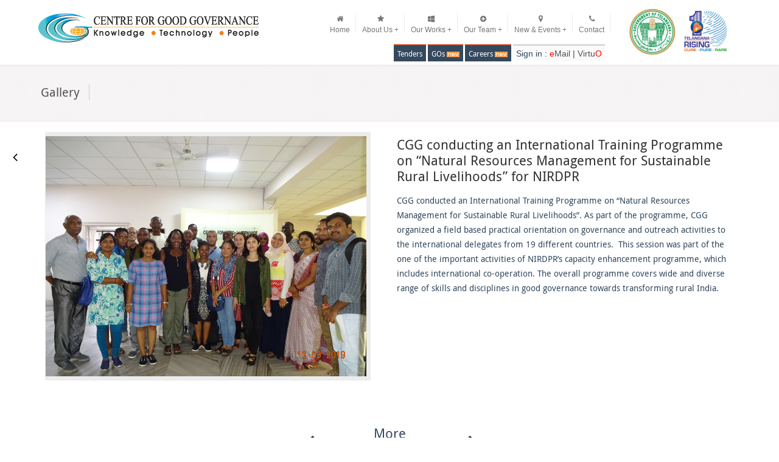

--- FILE ---
content_type: text/html; charset=UTF-8
request_url: https://www.cgg.gov.in/event_gallery/cgg-conducting-international-training-programme-natural-resources-management-sustainable-rural-livelihoods-nirdpr/
body_size: 630268
content:
 <!DOCTYPE html5>
<html lang="en-US">
<head>
<meta charset="UTF-8">
<meta name="viewport" content="width=device-width, initial-scale=1.0">
<meta name="google-site-verification" content="T9ttkri0fkKbUnyW2AW7ZTa4986e4vH7qlQn0oR4IJg" />



<link rel="profile" href="https://gmpg.org/xfn/11">
<link rel="pingback" href="https://www.cgg.gov.in/xmlrpc.php">


 
<title>CGG conducting an International Training Programme on “Natural Resources Management for Sustainable Rural Livelihoods” for NIRDPR &#8211; Centre for Good Governance</title>
<meta name='robots' content='max-image-preview:large' />
<link rel="alternate" type="application/rss+xml" title="Centre for Good Governance &raquo; Feed" href="https://www.cgg.gov.in/feed/" />
<link rel="alternate" type="application/rss+xml" title="Centre for Good Governance &raquo; Comments Feed" href="https://www.cgg.gov.in/comments/feed/" />
<script type="text/javascript">
/* <![CDATA[ */
window._wpemojiSettings = {"baseUrl":"https:\/\/s.w.org\/images\/core\/emoji\/15.0.3\/72x72\/","ext":".png","svgUrl":"https:\/\/s.w.org\/images\/core\/emoji\/15.0.3\/svg\/","svgExt":".svg","source":{"concatemoji":"https:\/\/www.cgg.gov.in\/wp-includes\/js\/wp-emoji-release.min.js?ver=39f048a9311cb785f5251ad4134202ef"}};
/*! This file is auto-generated */
!function(i,n){var o,s,e;function c(e){try{var t={supportTests:e,timestamp:(new Date).valueOf()};sessionStorage.setItem(o,JSON.stringify(t))}catch(e){}}function p(e,t,n){e.clearRect(0,0,e.canvas.width,e.canvas.height),e.fillText(t,0,0);var t=new Uint32Array(e.getImageData(0,0,e.canvas.width,e.canvas.height).data),r=(e.clearRect(0,0,e.canvas.width,e.canvas.height),e.fillText(n,0,0),new Uint32Array(e.getImageData(0,0,e.canvas.width,e.canvas.height).data));return t.every(function(e,t){return e===r[t]})}function u(e,t,n){switch(t){case"flag":return n(e,"\ud83c\udff3\ufe0f\u200d\u26a7\ufe0f","\ud83c\udff3\ufe0f\u200b\u26a7\ufe0f")?!1:!n(e,"\ud83c\uddfa\ud83c\uddf3","\ud83c\uddfa\u200b\ud83c\uddf3")&&!n(e,"\ud83c\udff4\udb40\udc67\udb40\udc62\udb40\udc65\udb40\udc6e\udb40\udc67\udb40\udc7f","\ud83c\udff4\u200b\udb40\udc67\u200b\udb40\udc62\u200b\udb40\udc65\u200b\udb40\udc6e\u200b\udb40\udc67\u200b\udb40\udc7f");case"emoji":return!n(e,"\ud83d\udc26\u200d\u2b1b","\ud83d\udc26\u200b\u2b1b")}return!1}function f(e,t,n){var r="undefined"!=typeof WorkerGlobalScope&&self instanceof WorkerGlobalScope?new OffscreenCanvas(300,150):i.createElement("canvas"),a=r.getContext("2d",{willReadFrequently:!0}),o=(a.textBaseline="top",a.font="600 32px Arial",{});return e.forEach(function(e){o[e]=t(a,e,n)}),o}function t(e){var t=i.createElement("script");t.src=e,t.defer=!0,i.head.appendChild(t)}"undefined"!=typeof Promise&&(o="wpEmojiSettingsSupports",s=["flag","emoji"],n.supports={everything:!0,everythingExceptFlag:!0},e=new Promise(function(e){i.addEventListener("DOMContentLoaded",e,{once:!0})}),new Promise(function(t){var n=function(){try{var e=JSON.parse(sessionStorage.getItem(o));if("object"==typeof e&&"number"==typeof e.timestamp&&(new Date).valueOf()<e.timestamp+604800&&"object"==typeof e.supportTests)return e.supportTests}catch(e){}return null}();if(!n){if("undefined"!=typeof Worker&&"undefined"!=typeof OffscreenCanvas&&"undefined"!=typeof URL&&URL.createObjectURL&&"undefined"!=typeof Blob)try{var e="postMessage("+f.toString()+"("+[JSON.stringify(s),u.toString(),p.toString()].join(",")+"));",r=new Blob([e],{type:"text/javascript"}),a=new Worker(URL.createObjectURL(r),{name:"wpTestEmojiSupports"});return void(a.onmessage=function(e){c(n=e.data),a.terminate(),t(n)})}catch(e){}c(n=f(s,u,p))}t(n)}).then(function(e){for(var t in e)n.supports[t]=e[t],n.supports.everything=n.supports.everything&&n.supports[t],"flag"!==t&&(n.supports.everythingExceptFlag=n.supports.everythingExceptFlag&&n.supports[t]);n.supports.everythingExceptFlag=n.supports.everythingExceptFlag&&!n.supports.flag,n.DOMReady=!1,n.readyCallback=function(){n.DOMReady=!0}}).then(function(){return e}).then(function(){var e;n.supports.everything||(n.readyCallback(),(e=n.source||{}).concatemoji?t(e.concatemoji):e.wpemoji&&e.twemoji&&(t(e.twemoji),t(e.wpemoji)))}))}((window,document),window._wpemojiSettings);
/* ]]> */
</script>
<style id='wp-emoji-styles-inline-css' type='text/css'>

	img.wp-smiley, img.emoji {
		display: inline !important;
		border: none !important;
		box-shadow: none !important;
		height: 1em !important;
		width: 1em !important;
		margin: 0 0.07em !important;
		vertical-align: -0.1em !important;
		background: none !important;
		padding: 0 !important;
	}
</style>
<link rel='stylesheet' id='edsbootstrap-bootstrap-css' href='https://www.cgg.gov.in/wp-content/themes/edsbootstrap/assets/css/bootstrap.css?ver=39f048a9311cb785f5251ad4134202ef' type='text/css' media='all' />
<link rel='stylesheet' id='edsbootstrap-font-awesome-css' href='https://www.cgg.gov.in/wp-content/themes/edsbootstrap/assets/css/font-awesome.css?ver=39f048a9311cb785f5251ad4134202ef' type='text/css' media='all' />
<link rel='stylesheet' id='edsbootstrap-animate-css' href='https://www.cgg.gov.in/wp-content/themes/edsbootstrap/assets/css/animate.css?ver=39f048a9311cb785f5251ad4134202ef' type='text/css' media='all' />
<link rel='stylesheet' id='flexslider-css-css' href='https://www.cgg.gov.in/wp-content/themes/edsbootstrap/assets/css/flexslider.css?ver=39f048a9311cb785f5251ad4134202ef' type='text/css' media='all' />
<link rel='stylesheet' id='new-ticker-css-css' href='https://www.cgg.gov.in/wp-content/themes/edsbootstrap/assets/css/cgg-news-ticker.css?ver=39f048a9311cb785f5251ad4134202ef' type='text/css' media='all' />
<link rel='stylesheet' id='edsbootstrap-style-css' href='https://www.cgg.gov.in/wp-content/themes/edsbootstrap/style.css?ver=39f048a9311cb785f5251ad4134202ef' type='text/css' media='all' />
<script type='text/javascript'>
/* <![CDATA[ */
window.CKEDITOR_BASEPATH = "https://www.cgg.gov.in/wp-content/plugins/ckeditor-for-wordpress-master/ckeditor/";
var ckeditorSettings = { "textarea_id": "comment", "pluginPath": "https:\/\/www.cgg.gov.in\/wp-content\/plugins\/ckeditor-for-wordpress-master\/", "autostart": true, "excerpt_state": false, "qtransEnabled": false, "outputFormat": { "indent": true, "breakBeforeOpen": true, "breakAfterOpen": true, "breakBeforeClose": true, "breakAfterClose": true }, "configuration": { "height": "160px", "skin": "moono", "scayt_autoStartup": false, "entities": true, "entities_greek": true, "entities_latin": true, "toolbar": "WordpressBasic", "templates_files": [ "https:\/\/www.cgg.gov.in\/wp-content\/plugins\/ckeditor-for-wordpress-master\/ckeditor.templates.js" ], "stylesCombo_stylesSet": "wordpress:https:\/\/www.cgg.gov.in\/wp-content\/plugins\/ckeditor-for-wordpress-master\/ckeditor.styles.js", "allowedContent": true, "customConfig": "https:\/\/www.cgg.gov.in\/wp-content\/plugins\/ckeditor-for-wordpress-master\/ckeditor.config.js" }, "externalPlugins": [  ], "additionalButtons": [  ] }
/* ]]> */
</script><style type="text/css">
			#content table.cke_editor { margin:0; }
			#content table.cke_editor tr td { padding:0;border:0; }
		</style><script type="text/javascript" src="https://www.cgg.gov.in/wp-content/plugins/ckeditor-for-wordpress-master/ckeditor/ckeditor.js?t=F7J8&amp;ver=4.5.3.3" id="ckeditor-js"></script>
<script type="text/javascript" src="https://www.cgg.gov.in/wp-includes/js/jquery/jquery.min.js?ver=3.7.1" id="jquery-core-js"></script>
<script type="text/javascript" src="https://www.cgg.gov.in/wp-includes/js/jquery/jquery-migrate.min.js?ver=3.4.1" id="jquery-migrate-js"></script>
<script type="text/javascript" src="https://www.cgg.gov.in/wp-content/plugins/ckeditor-for-wordpress-master/includes/ckeditor.utils.js?t=F7J8&amp;ver=4.5.3.3" id="ckeditor.utils-js"></script>
<link rel="https://api.w.org/" href="https://www.cgg.gov.in/wp-json/" /><link rel="EditURI" type="application/rsd+xml" title="RSD" href="https://www.cgg.gov.in/xmlrpc.php?rsd" />

<link rel="canonical" href="https://www.cgg.gov.in/event_gallery/cgg-conducting-international-training-programme-natural-resources-management-sustainable-rural-livelihoods-nirdpr/" />
<link rel='shortlink' href='https://www.cgg.gov.in/?p=3768' />
<link rel="alternate" title="oEmbed (JSON)" type="application/json+oembed" href="https://www.cgg.gov.in/wp-json/oembed/1.0/embed?url=https%3A%2F%2Fwww.cgg.gov.in%2Fevent_gallery%2Fcgg-conducting-international-training-programme-natural-resources-management-sustainable-rural-livelihoods-nirdpr%2F" />
<link rel="alternate" title="oEmbed (XML)" type="text/xml+oembed" href="https://www.cgg.gov.in/wp-json/oembed/1.0/embed?url=https%3A%2F%2Fwww.cgg.gov.in%2Fevent_gallery%2Fcgg-conducting-international-training-programme-natural-resources-management-sustainable-rural-livelihoods-nirdpr%2F&#038;format=xml" />
			<style type="text/css" media="screen">
				/**
				 * Plugin Name: Subtitles
				 * Plugin URI: https://wordpress.org/plugins/subtitles/
				 * Description: Easily add subtitles into your WordPress posts, pages, custom post types, and themes.
				 * Author: We Cobble
				 * Author URI: https://wecobble.com/
				 * Version: 2.2.0
				 * License: GNU General Public License v2 or later
				 * License URI: https://www.gnu.org/licenses/gpl-2.0.html
				 */

				/**
				 * Be explicit about this styling only applying to spans,
				 * since that's the default markup that's returned by
				 * Subtitles. If a developer overrides the default subtitles
				 * markup with another element or class, we don't want to stomp
				 * on that.
				 *
				 * @since 1.0.0
				 */
				span.entry-subtitle {
					display: block; /* Put subtitles on their own line by default. */
					font-size: 0.53333333333333em; /* Sensible scaling. It's assumed that post titles will be wrapped in heading tags. */
				}
				/**
				 * If subtitles are shown in comment areas, we'll hide them by default.
				 *
				 * @since 1.0.5
				 */
				#comments .comments-title span.entry-subtitle {
					display: none;
				}
			</style><link rel="icon" href="https://www.cgg.gov.in/wp-content/uploads/2017/09/favicon.gif" sizes="32x32" />
<link rel="icon" href="https://www.cgg.gov.in/wp-content/uploads/2017/09/favicon.gif" sizes="192x192" />
<link rel="apple-touch-icon" href="https://www.cgg.gov.in/wp-content/uploads/2017/09/favicon.gif" />
<meta name="msapplication-TileImage" content="https://www.cgg.gov.in/wp-content/uploads/2017/09/favicon.gif" />
<!-- Global site tag (gtag.js) - Google Analytics -->
<script async src="https://googletagmanager.com/gtag/js?id=UA-107993954-1"></script>
<script>
  window.dataLayer = window.dataLayer || [];
  function gtag(){dataLayer.push(arguments);}
  gtag('js', new Date());

  gtag('config', 'UA-107993954-1');
</script>

</head>
<body class="event_gallery-template-default single single-event_gallery postid-3768 wp-custom-logo">

<!-- Preloader -->
<!--<div id="preloader">
    <div class="loader"></div>
</div>-->
<!-- /Preloader -->
<!-- Header -->
<header id="home" class="header">

    <!-- Navigation -->
    <nav id="navigation" class="navbar navbar-expand-lg p-0">
		
        <!-- Company Information -->
        <div class="information hidden-sm hidden-xs" style="display:none" >
            <div class="container">
                <div class="row" >
                	<!-- Feedback -->
					  
                    <div class="col-md-7">
                    	                    </div>
                    
                    <!-- /Feedback -->
                    
					
                    <!-- Social -->
                    <div class="col-md-5 pull-right">
                        <ul class="social">
                                                 </ul>
                    </div>
                    <!-- /Social -->
                   

                </div>
            </div>
        </div>
        <!-- /Company Information -->
		
        <div class="container">

            <div class="row" style="display: flex;">
                <div class="col-md-10" style="padding-left:0">
					<div class="row">
                    <!-- Navigation Header -->
                    <div class=" col-md-5">

                        <div class="navbar-header">

                        <!-- Brand -->
                       
                         <a class="brand" href="https://www.cgg.gov.in/"> 
							<a href="https://www.cgg.gov.in/" class="custom-logo-link" rel="home"><img width="385" height="61" src="https://www.cgg.gov.in/wp-content/uploads/2017/07/logo-1.png" class="custom-logo" alt="Centre for Good Governance" decoding="async" srcset="https://www.cgg.gov.in/wp-content/uploads/2017/07/logo-1.png 385w, https://www.cgg.gov.in/wp-content/uploads/2017/07/logo-1-300x48.png 300w" sizes="(max-width: 385px) 100vw, 385px" /></a>                                                    </a>
                        <!-- /Brand -->
					 
                    </div> </div>
                    <!-- /Navigation Header -->

                    <!-- Navigation -->
					<div class="col-md-7">
					 <div class="row">
					 <div class="col-md-12">
					 <button class="navbar-toggler" type="button" data-bs-toggle="collapse" data-bs-target="#main-menu" aria-controls="main-menu" aria-expanded="false" aria-label="Toggle navigation">
      <span class="navbar-toggler-icon"></span>
    </button>
					<div id="main-menu" class=" navbar-collapse collapse "><ul id="menu-menu-1" class="nav  navbar-nav navbar-expand-lg navbar-right"><li id="menu-item-1677" class="fa fa-home menu-item menu-item-type-post_type menu-item-object-page menu-item-home menu-item-1677"><a title="Home" href="https://www.cgg.gov.in/">Home</a></li>
<li id="menu-item-48" class="fa fa-star menu-item menu-item-type-post_type menu-item-object-page menu-item-has-children menu-item-48 dropdown"><a title="About Us +" href="https://www.cgg.gov.in/about-us/" class="dropdown-toggle">About Us +</a>
<ul role="menu" class=" dropdown-menu">
	<li id="menu-item-78" class="menu-item menu-item-type-post_type menu-item-object-page menu-item-78"><a title="The Centre" href="https://www.cgg.gov.in/about-us/the-centre/">The Centre</a></li>
	<li id="menu-item-2686" class="menu-item menu-item-type-post_type menu-item-object-page menu-item-2686"><a title="Quality Policy" href="https://www.cgg.gov.in/quality-policy/">Quality Policy</a></li>
	<li id="menu-item-47" class="menu-item menu-item-type-post_type menu-item-object-page menu-item-47"><a title="Our Vision" href="https://www.cgg.gov.in/about-us/our-vision/">Our Vision</a></li>
	<li id="menu-item-169" class="menu-item menu-item-type-post_type menu-item-object-page menu-item-169"><a title="Organization Structure" href="https://www.cgg.gov.in/about-us/organization-structure/">Organization Structure</a></li>
	<li id="menu-item-3725" class="menu-item menu-item-type-post_type menu-item-object-page menu-item-3725"><a title="Brochures &#038; Project Videos" href="https://www.cgg.gov.in/about-us/company-brochures/">Brochures &#038; Project Videos</a></li>
	<li id="menu-item-3608" class="menu-item menu-item-type-post_type menu-item-object-page menu-item-3608"><a title="GOs" href="https://www.cgg.gov.in/gos/">GOs</a></li>
	<li id="menu-item-168" class="menu-item menu-item-type-post_type menu-item-object-page menu-item-168"><a title="Clients &#038; Alliances" href="https://www.cgg.gov.in/about-us/clients-alliances/">Clients &#038; Alliances</a></li>
	<li id="menu-item-327" class="menu-item menu-item-type-post_type menu-item-object-page menu-item-327"><a title="Focus areas" href="https://www.cgg.gov.in/focus-areas/">Focus areas</a></li>
	<li id="menu-item-326" class="menu-item menu-item-type-post_type menu-item-object-page menu-item-326"><a title="Key Activities" href="https://www.cgg.gov.in/key-activities/">Key Activities</a></li>
	<li id="menu-item-2081" class="menu-item menu-item-type-post_type menu-item-object-page menu-item-2081"><a title="Life at CGG" href="https://www.cgg.gov.in/about-us/life-at-cgg/">Life at CGG</a></li>
	<li id="menu-item-3443" class="menu-item menu-item-type-post_type menu-item-object-page menu-item-3443"><a title="Library" href="https://www.cgg.gov.in/about-us/library/">Library</a></li>
</ul>
</li>
<li id="menu-item-9" class="fa fa-windows menu-item menu-item-type-custom menu-item-object-custom menu-item-has-children menu-item-9 dropdown"><a title="Our Works +" href="#" class="dropdown-toggle">Our Works +</a>
<ul role="menu" class=" dropdown-menu">
	<li id="menu-item-1274" class="menu-item menu-item-type-post_type menu-item-object-page menu-item-1274"><a title="mGovernance Projects" href="https://www.cgg.gov.in/mgovernance-projects/">mGovernance Projects</a></li>
	<li id="menu-item-188" class="menu-item menu-item-type-post_type menu-item-object-page menu-item-188"><a title="eGovernance Projects" href="https://www.cgg.gov.in/it-projects/">eGovernance Projects</a></li>
	<li id="menu-item-135" class="menu-item menu-item-type-post_type menu-item-object-page menu-item-135"><a title="Research Projects" href="https://www.cgg.gov.in/research-project/">Research Projects</a></li>
	<li id="menu-item-118" class="menu-item menu-item-type-post_type menu-item-object-page menu-item-118"><a title="Publications" href="https://www.cgg.gov.in/publications/">Publications</a></li>
	<li id="menu-item-130" class="menu-item menu-item-type-post_type menu-item-object-page menu-item-130"><a title="Working Papers" href="https://www.cgg.gov.in/working-papers/">Working Papers</a></li>
	<li id="menu-item-187" class="menu-item menu-item-type-post_type menu-item-object-page menu-item-187"><a title="Awards, Certificates &amp; Empanelments" href="https://www.cgg.gov.in/awards/">Awards, Certificates &#038; Empanelments</a></li>
	<li id="menu-item-5031" class="menu-item menu-item-type-post_type menu-item-object-page menu-item-5031"><a title="Client Testimonials" href="https://www.cgg.gov.in/client-testimonials/">Client Testimonials</a></li>
</ul>
</li>
<li id="menu-item-10" class="fa fa-plus-circle menu-item menu-item-type-custom menu-item-object-custom menu-item-has-children menu-item-10 dropdown"><a title="Our Team +" class="dropdown-toggle">Our Team +</a>
<ul role="menu" class=" dropdown-menu">
	<li id="menu-item-228" class="menu-item menu-item-type-post_type menu-item-object-page menu-item-228"><a title="Leadership" href="https://www.cgg.gov.in/leadership/">Leadership</a></li>
	<li id="menu-item-223" class="menu-item menu-item-type-post_type menu-item-object-page menu-item-223"><a title="eGovernance" href="https://www.cgg.gov.in/egovernance/">eGovernance</a></li>
	<li id="menu-item-225" class="menu-item menu-item-type-post_type menu-item-object-page menu-item-225"><a title="Knowledge &#038; Research" href="https://www.cgg.gov.in/research-knowledge/">Knowledge &#038; Research</a></li>
	<li id="menu-item-226" class="menu-item menu-item-type-post_type menu-item-object-page menu-item-226"><a title="Finance, Admin and HR" href="https://www.cgg.gov.in/admin-hr-and-finance/">Finance, Admin and HR</a></li>
	<li id="menu-item-1873" class="menu-item menu-item-type-post_type menu-item-object-page menu-item-1873"><a title="Testimonials" href="https://www.cgg.gov.in/testimonials/">Testimonials</a></li>
</ul>
</li>
<li id="menu-item-11" class="fa fa-map-marker menu-item menu-item-type-custom menu-item-object-custom menu-item-has-children menu-item-11 dropdown"><a title="New &amp; Events +" href="#" class="dropdown-toggle">New &#038; Events +</a>
<ul role="menu" class=" dropdown-menu">
	<li id="menu-item-242" class="menu-item menu-item-type-post_type menu-item-object-page menu-item-242"><a title="News" href="https://www.cgg.gov.in/ccg-news/">News</a></li>
	<li id="menu-item-243" class="menu-item menu-item-type-post_type menu-item-object-page menu-item-243"><a title="Careers" href="https://www.cgg.gov.in/careers/">Careers</a></li>
	<li id="menu-item-248" class="menu-item menu-item-type-post_type menu-item-object-page menu-item-248"><a title="Events" href="https://www.cgg.gov.in/gallery/">Events</a></li>
	<li id="menu-item-954" class="menu-item menu-item-type-post_type menu-item-object-page menu-item-954"><a title="Tenders" href="https://www.cgg.gov.in/tenders/">Tenders</a></li>
</ul>
</li>
<li id="menu-item-166" class="fa fa-phone menu-item menu-item-type-post_type menu-item-object-page menu-item-166"><a title="Contact" href="https://www.cgg.gov.in/about-us/contact/">Contact</a></li>
</ul></div>					</div>
<div class="row">
					 <div class="col-md-12">
					 <p class="accnt">Sign in :  <a href="https://outlook.office.com/mail/"> <span style="color:red">e</span>Mail </a> | <a href="https://virtuo.cgg.gov.in"> Virtu<span style="color:red">O</span> </a> <!--| <a href="https://efile.cgg.gov.in:8080/egov/"> <span style="color:red">e</span>File </a> --></p>

	<ul class="second_menu ">
 
<li><a href="https://www.cgg.gov.in/tenders/">Tenders </a></li>
<li><a href="https://www.cgg.gov.in/gos/">GOs <img src="https://www.cgg.gov.in/new.gif" alt="new"></a></li>
<li><a href="https://www.cgg.gov.in/careers/">Careers <img src="https://www.cgg.gov.in/new.gif" alt="new"></a></li>
<!--<li><a href="https://telangana2024.cgg.gov.in" target="blank">Telangana 2024</a></li>-->
</ul>
</div>
</div>

					</div> 
                    <!-- /Navigation -->
					
	
</div>	</div>	</div>	
			<div class="col-md-2 rounder"><img src="https://www.cgg.gov.in/wp-content/uploads/2017/01/oneghmc.jpg" style="width: 90%;margin-top: 8px;" alt="telangana Logo">
			</div>
                </div>
            </div>

        </div>
    </nav>
    <!-- /Navigation -->
<div class="shadow-top"></div>
</header>
<!-- /Header -->


<!-- Section: Page Header --><section class="section-page-header">    <div class="container">        <div class="row">            <!-- Page Title -->            <div class="col-md-12">				                <h1 class="title">Gallery</h1>                							</div>            <!-- /Page Title -->        </div>    </div></section><!-- /Section: Page Header --><!-- Main --><main class="main-container">    <div class="container">        <div class="row gallery_single"> 			 <!-- Blog Content -->             <script src="http://ajax.googleapis.com/ajax/libs/jquery/1/jquery.min.js"></script><div class="col-md-6   "><div class="flexslider gallery_slider"><ul class="slides"><li><img src=https://www.cgg.gov.in/wp-content/uploads/2019/09/DSC00464.jpg></li><li><img src=https://www.cgg.gov.in/wp-content/uploads/2019/09/DSC00473.jpg></li>  </ul>  </div>	</div>			 <div class="col-md-6 "><h3 style="margin: 15px 0;">CGG conducting an International Training Programme on “Natural Resources Management for Sustainable Rural Livelihoods” for NIRDPR</h3><p>
	CGG conducted an International Training Programme on &ldquo;Natural Resources Management for Sustainable Rural Livelihoods&rdquo;. As part of the programme, CGG organized a field based practical orientation on governance and outreach activities to the international delegates from 19 different countries.&nbsp; This session was part of the one of the important activities of NIRDPR&rsquo;s capacity enhancement programme, which includes international co-operation. The overall programme covers wide and diverse range of skills and disciplines in good governance towards transforming rural India.</p>
</div>			 <style> .flexslider-events .flex-direction-nav{position: absolute;top: 0;background: red;width: 300px;margin: 27px 37%;}.flexslider-events .flex-direction-nav a{opacity:1}.flexslider-events .flex-direction-nav .flex-next{right:0}.flexslider-events .flex-direction-nav .flex-prev{left:0}.flexslider-events .flex-direction-nav .flex-disabled{opacity:1 !important;z-index: 9;}</style>			</div>			 <div class="flexslider-events flexslider"><h1 class="stylish-title" style=" margin-top: 0; "><span style="display: inline-block;">More<br>Events & Galleries</span></h1> 		          <ul class="slides news-events">		             <li class="item">  	    	    <img src="https://www.cgg.gov.in/wp-content/uploads/2026/01/Artboard-2.png" class="attachment-post-thumbnail size-post-thumbnail wp-post-image" alt="" decoding="async" loading="lazy" srcset="https://www.cgg.gov.in/wp-content/uploads/2026/01/Artboard-2.png 1920w, https://www.cgg.gov.in/wp-content/uploads/2026/01/Artboard-2-300x169.png 300w, https://www.cgg.gov.in/wp-content/uploads/2026/01/Artboard-2-1024x576.png 1024w, https://www.cgg.gov.in/wp-content/uploads/2026/01/Artboard-2-768x432.png 768w, https://www.cgg.gov.in/wp-content/uploads/2026/01/Artboard-2-1536x864.png 1536w" sizes="(max-width: 1920px) 100vw, 1920px" />				<div class="teaser"><div class="teaser_text">Welcoming 2026 Together at CGGHYD</div>				<div class="clearfix"></div><a href="http://apobmms.cgg.gov.in" target="_self" class="eve_link"><img src="https://www.cgg.gov.in/img/portfolio/detail.png" style="display: -webkit-inline-box;"></a>				</div><a href="https://www.cgg.gov.in/event_gallery/welcoming-2026-together-at-cgghyd/" class="full_link"></a>	   	    	</li>		             <li class="item">  	    	    <img src="https://www.cgg.gov.in/wp-content/uploads/2026/01/Untitled-5.png" class="attachment-post-thumbnail size-post-thumbnail wp-post-image" alt="" decoding="async" loading="lazy" srcset="https://www.cgg.gov.in/wp-content/uploads/2026/01/Untitled-5.png 1920w, https://www.cgg.gov.in/wp-content/uploads/2026/01/Untitled-5-300x169.png 300w, https://www.cgg.gov.in/wp-content/uploads/2026/01/Untitled-5-1024x576.png 1024w, https://www.cgg.gov.in/wp-content/uploads/2026/01/Untitled-5-768x432.png 768w, https://www.cgg.gov.in/wp-content/uploads/2026/01/Untitled-5-1536x864.png 1536w" sizes="(max-width: 1920px) 100vw, 1920px" />				<div class="teaser"><div class="teaser_text">Welcoming 2026 with Vision, Leadership, and Partnership</div>				<div class="clearfix"></div><a href="http://apobmms.cgg.gov.in" target="_self" class="eve_link"><img src="https://www.cgg.gov.in/img/portfolio/detail.png" style="display: -webkit-inline-box;"></a>				</div><a href="https://www.cgg.gov.in/event_gallery/welcoming-2026-with-vision-leadership-and-partnership/" class="full_link"></a>	   	    	</li>		             <li class="item">  	    	    <img src="https://www.cgg.gov.in/wp-content/uploads/2025/12/Untitled.jpg" class="attachment-post-thumbnail size-post-thumbnail wp-post-image" alt="" decoding="async" loading="lazy" srcset="https://www.cgg.gov.in/wp-content/uploads/2025/12/Untitled.jpg 1098w, https://www.cgg.gov.in/wp-content/uploads/2025/12/Untitled-300x237.jpg 300w, https://www.cgg.gov.in/wp-content/uploads/2025/12/Untitled-1024x809.jpg 1024w, https://www.cgg.gov.in/wp-content/uploads/2025/12/Untitled-768x606.jpg 768w" sizes="(max-width: 1098px) 100vw, 1098px" />				<div class="teaser"><div class="teaser_text">Building Talent. Empowering Rural Youth. Shaping the Future</div>				<div class="clearfix"></div><a href="http://apobmms.cgg.gov.in" target="_self" class="eve_link"><img src="https://www.cgg.gov.in/img/portfolio/detail.png" style="display: -webkit-inline-box;"></a>				</div><a href="https://www.cgg.gov.in/event_gallery/building-talent-empowering-rural-youth-shaping-the-future/" class="full_link"></a>	   	    	</li>		             <li class="item">  	    	    <img src="https://www.cgg.gov.in/wp-content/uploads/2025/12/WhatsApp-Image-2025-12-20-at-4.07.48-PM-scaled.jpeg" class="attachment-post-thumbnail size-post-thumbnail wp-post-image" alt="" decoding="async" loading="lazy" srcset="https://www.cgg.gov.in/wp-content/uploads/2025/12/WhatsApp-Image-2025-12-20-at-4.07.48-PM-scaled.jpeg 2560w, https://www.cgg.gov.in/wp-content/uploads/2025/12/WhatsApp-Image-2025-12-20-at-4.07.48-PM-300x225.jpeg 300w, https://www.cgg.gov.in/wp-content/uploads/2025/12/WhatsApp-Image-2025-12-20-at-4.07.48-PM-1024x768.jpeg 1024w, https://www.cgg.gov.in/wp-content/uploads/2025/12/WhatsApp-Image-2025-12-20-at-4.07.48-PM-768x576.jpeg 768w, https://www.cgg.gov.in/wp-content/uploads/2025/12/WhatsApp-Image-2025-12-20-at-4.07.48-PM-1536x1152.jpeg 1536w, https://www.cgg.gov.in/wp-content/uploads/2025/12/WhatsApp-Image-2025-12-20-at-4.07.48-PM-2048x1536.jpeg 2048w" sizes="(max-width: 2560px) 100vw, 2560px" />				<div class="teaser"><div class="teaser_text">Prajavani@2: CGG Recognised for Excellence in Public Grievance Redressal</div>				<div class="clearfix"></div><a href="http://apobmms.cgg.gov.in" target="_self" class="eve_link"><img src="https://www.cgg.gov.in/img/portfolio/detail.png" style="display: -webkit-inline-box;"></a>				</div><a href="https://www.cgg.gov.in/event_gallery/prajavani2-cgg-recognised-for-excellence-in-public-grievance-redressal/" class="full_link"></a>	   	    	</li>		             <li class="item">  	    	    <img src="https://www.cgg.gov.in/wp-content/uploads/2025/12/Untitled-1.png" class="attachment-post-thumbnail size-post-thumbnail wp-post-image" alt="" decoding="async" loading="lazy" srcset="https://www.cgg.gov.in/wp-content/uploads/2025/12/Untitled-1.png 1024w, https://www.cgg.gov.in/wp-content/uploads/2025/12/Untitled-1-300x300.png 300w, https://www.cgg.gov.in/wp-content/uploads/2025/12/Untitled-1-150x150.png 150w, https://www.cgg.gov.in/wp-content/uploads/2025/12/Untitled-1-768x768.png 768w" sizes="(max-width: 1024px) 100vw, 1024px" />				<div class="teaser"><div class="teaser_text">Happy Birthday to Sri Ravi Gupta, IPS (Retd.), Executive Vice-Chairman and Director General, Centre for Good Governance</div>				<div class="clearfix"></div><a href="http://apobmms.cgg.gov.in" target="_self" class="eve_link"><img src="https://www.cgg.gov.in/img/portfolio/detail.png" style="display: -webkit-inline-box;"></a>				</div><a href="https://www.cgg.gov.in/event_gallery/happy-birthday-to-our-beloved-executive-vice-chairman-director-general/" class="full_link"></a>	   	    	</li>		             <li class="item">  	    	    <img src="https://www.cgg.gov.in/wp-content/uploads/2025/12/WhatsApp-Image-2025-12-16-at-2.46.22-PM.jpeg" class="attachment-post-thumbnail size-post-thumbnail wp-post-image" alt="" decoding="async" loading="lazy" srcset="https://www.cgg.gov.in/wp-content/uploads/2025/12/WhatsApp-Image-2025-12-16-at-2.46.22-PM.jpeg 1600w, https://www.cgg.gov.in/wp-content/uploads/2025/12/WhatsApp-Image-2025-12-16-at-2.46.22-PM-300x179.jpeg 300w, https://www.cgg.gov.in/wp-content/uploads/2025/12/WhatsApp-Image-2025-12-16-at-2.46.22-PM-1024x612.jpeg 1024w, https://www.cgg.gov.in/wp-content/uploads/2025/12/WhatsApp-Image-2025-12-16-at-2.46.22-PM-768x459.jpeg 768w, https://www.cgg.gov.in/wp-content/uploads/2025/12/WhatsApp-Image-2025-12-16-at-2.46.22-PM-1536x919.jpeg 1536w" sizes="(max-width: 1600px) 100vw, 1600px" />				<div class="teaser"><div class="teaser_text">Building Leadership for Rural Governance: CGG’s MDP under RRGSA</div>				<div class="clearfix"></div><a href="http://apobmms.cgg.gov.in" target="_self" class="eve_link"><img src="https://www.cgg.gov.in/img/portfolio/detail.png" style="display: -webkit-inline-box;"></a>				</div><a href="https://www.cgg.gov.in/event_gallery/building-leadership-for-rural-governance-cggs-mdp-under-rrgsa/" class="full_link"></a>	   	    	</li>		             <li class="item">  	    	    <img src="https://www.cgg.gov.in/wp-content/uploads/2025/10/WhatsApp-Image-2025-10-31-at-3.58.18-PM-6.jpeg" class="attachment-post-thumbnail size-post-thumbnail wp-post-image" alt="" decoding="async" loading="lazy" srcset="https://www.cgg.gov.in/wp-content/uploads/2025/10/WhatsApp-Image-2025-10-31-at-3.58.18-PM-6.jpeg 1280w, https://www.cgg.gov.in/wp-content/uploads/2025/10/WhatsApp-Image-2025-10-31-at-3.58.18-PM-6-300x135.jpeg 300w, https://www.cgg.gov.in/wp-content/uploads/2025/10/WhatsApp-Image-2025-10-31-at-3.58.18-PM-6-1024x462.jpeg 1024w, https://www.cgg.gov.in/wp-content/uploads/2025/10/WhatsApp-Image-2025-10-31-at-3.58.18-PM-6-768x346.jpeg 768w" sizes="(max-width: 1280px) 100vw, 1280px" />				<div class="teaser"><div class="teaser_text">Effective Rural Governance using Best Practices and Exposure Visit under Revamped Rashtriya Gram Swaraj Abhiyan (RRGSA)” – SIRD&#038;PR, Odisha</div>				<div class="clearfix"></div><a href="http://apobmms.cgg.gov.in" target="_self" class="eve_link"><img src="https://www.cgg.gov.in/img/portfolio/detail.png" style="display: -webkit-inline-box;"></a>				</div><a href="https://www.cgg.gov.in/event_gallery/effective-rural-governance-using-best-practices-and-exposure-visit-under-revamped-rashtriya-gram-swaraj-abhiyan-rrgsa-sirdpr-odisha/" class="full_link"></a>	   	    	</li>		             <li class="item">  	    	    <img src="https://www.cgg.gov.in/wp-content/uploads/2025/10/WhatsApp-Image-2025-10-06-at-4.36.07-PM.jpeg" class="attachment-post-thumbnail size-post-thumbnail wp-post-image" alt="" decoding="async" loading="lazy" srcset="https://www.cgg.gov.in/wp-content/uploads/2025/10/WhatsApp-Image-2025-10-06-at-4.36.07-PM.jpeg 1600w, https://www.cgg.gov.in/wp-content/uploads/2025/10/WhatsApp-Image-2025-10-06-at-4.36.07-PM-300x169.jpeg 300w, https://www.cgg.gov.in/wp-content/uploads/2025/10/WhatsApp-Image-2025-10-06-at-4.36.07-PM-1024x576.jpeg 1024w, https://www.cgg.gov.in/wp-content/uploads/2025/10/WhatsApp-Image-2025-10-06-at-4.36.07-PM-768x432.jpeg 768w, https://www.cgg.gov.in/wp-content/uploads/2025/10/WhatsApp-Image-2025-10-06-at-4.36.07-PM-1536x864.jpeg 1536w" sizes="(max-width: 1600px) 100vw, 1600px" />				<div class="teaser"><div class="teaser_text">Sri Ravi Gupta, IPS, Inaugurates AI-Powered Office Productivity Training at MCR HRD Institute</div>				<div class="clearfix"></div><a href="http://apobmms.cgg.gov.in" target="_self" class="eve_link"><img src="https://www.cgg.gov.in/img/portfolio/detail.png" style="display: -webkit-inline-box;"></a>				</div><a href="https://www.cgg.gov.in/event_gallery/sri-ravi-gupta-ips-inaugurates-ai-powered-office-productivity-training-at-mcr-hrd-institute/" class="full_link"></a>	   	    	</li>		             <li class="item">  	    	    <img src="https://www.cgg.gov.in/wp-content/uploads/2025/10/WhatsApp-Image-2025-10-01-at-7.23.01-PM.jpeg" class="attachment-post-thumbnail size-post-thumbnail wp-post-image" alt="" decoding="async" loading="lazy" srcset="https://www.cgg.gov.in/wp-content/uploads/2025/10/WhatsApp-Image-2025-10-01-at-7.23.01-PM.jpeg 1024w, https://www.cgg.gov.in/wp-content/uploads/2025/10/WhatsApp-Image-2025-10-01-at-7.23.01-PM-300x264.jpeg 300w, https://www.cgg.gov.in/wp-content/uploads/2025/10/WhatsApp-Image-2025-10-01-at-7.23.01-PM-768x675.jpeg 768w" sizes="(max-width: 1024px) 100vw, 1024px" />				<div class="teaser"><div class="teaser_text">Sri Ravi Gupta, IPS, after assuming charge as Executive Vice-Chairman &#038; Director General of the Centre for Good Governance, meets Hon’ble Chief Minister of Telangana, Shri Anumula Revanth Reddy</div>				<div class="clearfix"></div><a href="http://apobmms.cgg.gov.in" target="_self" class="eve_link"><img src="https://www.cgg.gov.in/img/portfolio/detail.png" style="display: -webkit-inline-box;"></a>				</div><a href="https://www.cgg.gov.in/event_gallery/sri-ravi-gupta-ips-after-assuming-charge-as-executive-vice-chairman-director-general-of-the-centre-for-good-governance-meets-honble-chief-minister-of-telangana-shri-anumula-revanth-redd/" class="full_link"></a>	   	    	</li>		             <li class="item">  	    	    <img src="https://www.cgg.gov.in/wp-content/uploads/2025/10/WhatsApp-Image-2025-10-01-at-3.01.18-PM-1.jpeg" class="attachment-post-thumbnail size-post-thumbnail wp-post-image" alt="" decoding="async" loading="lazy" srcset="https://www.cgg.gov.in/wp-content/uploads/2025/10/WhatsApp-Image-2025-10-01-at-3.01.18-PM-1.jpeg 1280w, https://www.cgg.gov.in/wp-content/uploads/2025/10/WhatsApp-Image-2025-10-01-at-3.01.18-PM-1-300x203.jpeg 300w, https://www.cgg.gov.in/wp-content/uploads/2025/10/WhatsApp-Image-2025-10-01-at-3.01.18-PM-1-1024x691.jpeg 1024w, https://www.cgg.gov.in/wp-content/uploads/2025/10/WhatsApp-Image-2025-10-01-at-3.01.18-PM-1-768x518.jpeg 768w" sizes="(max-width: 1280px) 100vw, 1280px" />				<div class="teaser"><div class="teaser_text">Sri Ravi Gupta, IPS, Executive Vice-Chairman &#038; Director General, Centre for Good Governance, meets Shri Mallu Bhatti Vikramarka, Hon’ble Deputy Chief Minister of Telangana,</div>				<div class="clearfix"></div><a href="http://apobmms.cgg.gov.in" target="_self" class="eve_link"><img src="https://www.cgg.gov.in/img/portfolio/detail.png" style="display: -webkit-inline-box;"></a>				</div><a href="https://www.cgg.gov.in/event_gallery/sri-ravi-gupta-ips-executive-vice-chairman-director-general-centre-for-good-governance-meets-shri-mallu-bhatti-vikramarka-honble-deputy-chief-minister-of-telangana/" class="full_link"></a>	   	    	</li>		             <li class="item">  	    	    <img src="https://www.cgg.gov.in/wp-content/uploads/2025/10/e2.jpg" class="attachment-post-thumbnail size-post-thumbnail wp-post-image" alt="" decoding="async" loading="lazy" srcset="https://www.cgg.gov.in/wp-content/uploads/2025/10/e2.jpg 1280w, https://www.cgg.gov.in/wp-content/uploads/2025/10/e2-300x203.jpg 300w, https://www.cgg.gov.in/wp-content/uploads/2025/10/e2-1024x691.jpg 1024w, https://www.cgg.gov.in/wp-content/uploads/2025/10/e2-768x518.jpg 768w" sizes="(max-width: 1280px) 100vw, 1280px" />				<div class="teaser"><div class="teaser_text">Sri Ravi Gupta, IPS, Executive Vice-Chairman &#038; Director General, Centre for Good Governance, meets Shri K. Ramakrishna Rao, Chief Secretary to Government of Telangana</div>				<div class="clearfix"></div><a href="http://apobmms.cgg.gov.in" target="_self" class="eve_link"><img src="https://www.cgg.gov.in/img/portfolio/detail.png" style="display: -webkit-inline-box;"></a>				</div><a href="https://www.cgg.gov.in/event_gallery/sri-ravi-gupta-ips-executive-vice-chairman-director-general-centre-for-good-governance-meets-shri-k-ramakrishna-rao-chief-secretary-to-government-of-telangana/" class="full_link"></a>	   	    	</li>		             <li class="item">  	    	    <img src="https://www.cgg.gov.in/wp-content/uploads/2025/10/7.jpg" class="attachment-post-thumbnail size-post-thumbnail wp-post-image" alt="" decoding="async" loading="lazy" srcset="https://www.cgg.gov.in/wp-content/uploads/2025/10/7.jpg 1280w, https://www.cgg.gov.in/wp-content/uploads/2025/10/7-300x225.jpg 300w, https://www.cgg.gov.in/wp-content/uploads/2025/10/7-1024x768.jpg 1024w, https://www.cgg.gov.in/wp-content/uploads/2025/10/7-768x576.jpg 768w" sizes="(max-width: 1280px) 100vw, 1280px" />				<div class="teaser"><div class="teaser_text">Welcoming Shri Ravi Gupta, IPS, as Executive Vice-Chairman &#038; Director General, CGG, Telangana</div>				<div class="clearfix"></div><a href="http://apobmms.cgg.gov.in" target="_self" class="eve_link"><img src="https://www.cgg.gov.in/img/portfolio/detail.png" style="display: -webkit-inline-box;"></a>				</div><a href="https://www.cgg.gov.in/event_gallery/welcoming-shri-ravi-gupta-ips-as-executive-vice-chairman-director-general-cgg-telangana/" class="full_link"></a>	   	    	</li>		             <li class="item">  	    	    <img src="https://www.cgg.gov.in/wp-content/uploads/2025/09/4.jpg" class="attachment-post-thumbnail size-post-thumbnail wp-post-image" alt="" decoding="async" loading="lazy" srcset="https://www.cgg.gov.in/wp-content/uploads/2025/09/4.jpg 1280w, https://www.cgg.gov.in/wp-content/uploads/2025/09/4-300x225.jpg 300w, https://www.cgg.gov.in/wp-content/uploads/2025/09/4-1024x768.jpg 1024w, https://www.cgg.gov.in/wp-content/uploads/2025/09/4-768x576.jpg 768w" sizes="(max-width: 1280px) 100vw, 1280px" />				<div class="teaser"><div class="teaser_text">A Leader, A Visionary, A Legacy: Farewell Tribute to Shri Rajendra Nimje, DG, CGG</div>				<div class="clearfix"></div><a href="http://apobmms.cgg.gov.in" target="_self" class="eve_link"><img src="https://www.cgg.gov.in/img/portfolio/detail.png" style="display: -webkit-inline-box;"></a>				</div><a href="https://www.cgg.gov.in/event_gallery/a-leader-a-visionary-a-legacy-farewell-tribute-to-shri-rajendra-nimje-dg-cgg/" class="full_link"></a>	   	    	</li>		             <li class="item">  	    	    <img src="https://www.cgg.gov.in/wp-content/uploads/2025/08/DSC02542-scaled.jpg" class="attachment-post-thumbnail size-post-thumbnail wp-post-image" alt="" decoding="async" loading="lazy" srcset="https://www.cgg.gov.in/wp-content/uploads/2025/08/DSC02542-scaled.jpg 2560w, https://www.cgg.gov.in/wp-content/uploads/2025/08/DSC02542-300x200.jpg 300w, https://www.cgg.gov.in/wp-content/uploads/2025/08/DSC02542-1024x683.jpg 1024w, https://www.cgg.gov.in/wp-content/uploads/2025/08/DSC02542-768x512.jpg 768w, https://www.cgg.gov.in/wp-content/uploads/2025/08/DSC02542-1536x1024.jpg 1536w, https://www.cgg.gov.in/wp-content/uploads/2025/08/DSC02542-2048x1365.jpg 2048w" sizes="(max-width: 2560px) 100vw, 2560px" />				<div class="teaser"><div class="teaser_text">This Independence Day, CGG celebrated the true spirit of freedom with gratitude!</div>				<div class="clearfix"></div><a href="http://apobmms.cgg.gov.in" target="_self" class="eve_link"><img src="https://www.cgg.gov.in/img/portfolio/detail.png" style="display: -webkit-inline-box;"></a>				</div><a href="https://www.cgg.gov.in/event_gallery/this-independence-day-cgg-celebrated-the-true-spirit-of-freedom-with-gratitude/" class="full_link"></a>	   	    	</li>		             <li class="item">  	    	    <img src="https://www.cgg.gov.in/wp-content/uploads/2025/08/DSC02377-scaled.jpg" class="attachment-post-thumbnail size-post-thumbnail wp-post-image" alt="" decoding="async" loading="lazy" srcset="https://www.cgg.gov.in/wp-content/uploads/2025/08/DSC02377-scaled.jpg 2560w, https://www.cgg.gov.in/wp-content/uploads/2025/08/DSC02377-300x200.jpg 300w, https://www.cgg.gov.in/wp-content/uploads/2025/08/DSC02377-1024x683.jpg 1024w, https://www.cgg.gov.in/wp-content/uploads/2025/08/DSC02377-768x512.jpg 768w, https://www.cgg.gov.in/wp-content/uploads/2025/08/DSC02377-1536x1024.jpg 1536w, https://www.cgg.gov.in/wp-content/uploads/2025/08/DSC02377-2048x1365.jpg 2048w" sizes="(max-width: 2560px) 100vw, 2560px" />				<div class="teaser"><div class="teaser_text">Centre for Good Governance (CGG), Hyderabad, celebrated the 79th Independence Day with great fervor and patriotism</div>				<div class="clearfix"></div><a href="http://apobmms.cgg.gov.in" target="_self" class="eve_link"><img src="https://www.cgg.gov.in/img/portfolio/detail.png" style="display: -webkit-inline-box;"></a>				</div><a href="https://www.cgg.gov.in/event_gallery/centre-for-good-governance-cgg-hyderabad-celebrated-the-79th-republic-day-with-great-fervor-and-patriotism/" class="full_link"></a>	   	    	</li>		             <li class="item">  	    	    <img src="https://www.cgg.gov.in/wp-content/uploads/2025/06/7.jpg" class="attachment-post-thumbnail size-post-thumbnail wp-post-image" alt="" decoding="async" loading="lazy" srcset="https://www.cgg.gov.in/wp-content/uploads/2025/06/7.jpg 1600w, https://www.cgg.gov.in/wp-content/uploads/2025/06/7-300x135.jpg 300w, https://www.cgg.gov.in/wp-content/uploads/2025/06/7-1024x461.jpg 1024w, https://www.cgg.gov.in/wp-content/uploads/2025/06/7-768x346.jpg 768w, https://www.cgg.gov.in/wp-content/uploads/2025/06/7-1536x691.jpg 1536w" sizes="(max-width: 1600px) 100vw, 1600px" />				<div class="teaser"><div class="teaser_text">CGG Celebrates International Yoga Day</div>				<div class="clearfix"></div><a href="http://apobmms.cgg.gov.in" target="_self" class="eve_link"><img src="https://www.cgg.gov.in/img/portfolio/detail.png" style="display: -webkit-inline-box;"></a>				</div><a href="https://www.cgg.gov.in/event_gallery/cgg-celebrates-international-yoga-day/" class="full_link"></a>	   	    	</li>		             <li class="item">  	    	    <img src="https://www.cgg.gov.in/wp-content/uploads/2025/06/1.jpg" class="attachment-post-thumbnail size-post-thumbnail wp-post-image" alt="" decoding="async" loading="lazy" srcset="https://www.cgg.gov.in/wp-content/uploads/2025/06/1.jpg 1280w, https://www.cgg.gov.in/wp-content/uploads/2025/06/1-300x135.jpg 300w, https://www.cgg.gov.in/wp-content/uploads/2025/06/1-1024x461.jpg 1024w, https://www.cgg.gov.in/wp-content/uploads/2025/06/1-768x346.jpg 768w" sizes="(max-width: 1280px) 100vw, 1280px" />				<div class="teaser"><div class="teaser_text">Marking the First Work Anniversary of ADG, CGG</div>				<div class="clearfix"></div><a href="http://apobmms.cgg.gov.in" target="_self" class="eve_link"><img src="https://www.cgg.gov.in/img/portfolio/detail.png" style="display: -webkit-inline-box;"></a>				</div><a href="https://www.cgg.gov.in/event_gallery/marking-the-first-work-anniversary-of-adg-cgg/" class="full_link"></a>	   	    	</li>		             <li class="item">  	    	    <img src="https://www.cgg.gov.in/wp-content/uploads/2025/06/DSC03528-scaled.jpg" class="attachment-post-thumbnail size-post-thumbnail wp-post-image" alt="" decoding="async" loading="lazy" srcset="https://www.cgg.gov.in/wp-content/uploads/2025/06/DSC03528-scaled.jpg 2560w, https://www.cgg.gov.in/wp-content/uploads/2025/06/DSC03528-300x200.jpg 300w, https://www.cgg.gov.in/wp-content/uploads/2025/06/DSC03528-1024x683.jpg 1024w, https://www.cgg.gov.in/wp-content/uploads/2025/06/DSC03528-768x512.jpg 768w, https://www.cgg.gov.in/wp-content/uploads/2025/06/DSC03528-1536x1024.jpg 1536w, https://www.cgg.gov.in/wp-content/uploads/2025/06/DSC03528-2048x1365.jpg 2048w" sizes="(max-width: 2560px) 100vw, 2560px" />				<div class="teaser"><div class="teaser_text">Telangana Rising: Showcasing Telangana’s Spirit Through Art, Tradition, and Innovation</div>				<div class="clearfix"></div><a href="http://apobmms.cgg.gov.in" target="_self" class="eve_link"><img src="https://www.cgg.gov.in/img/portfolio/detail.png" style="display: -webkit-inline-box;"></a>				</div><a href="https://www.cgg.gov.in/event_gallery/telangana-rising-showcasing-telanganas-spirit-through-art-tradition-and-innovation/" class="full_link"></a>	   	    	</li>		             <li class="item">  	    	    <img src="https://www.cgg.gov.in/wp-content/uploads/2025/06/DSC03337-scaled.jpg" class="attachment-post-thumbnail size-post-thumbnail wp-post-image" alt="" decoding="async" loading="lazy" srcset="https://www.cgg.gov.in/wp-content/uploads/2025/06/DSC03337-scaled.jpg 2560w, https://www.cgg.gov.in/wp-content/uploads/2025/06/DSC03337-300x200.jpg 300w, https://www.cgg.gov.in/wp-content/uploads/2025/06/DSC03337-1024x683.jpg 1024w, https://www.cgg.gov.in/wp-content/uploads/2025/06/DSC03337-768x512.jpg 768w, https://www.cgg.gov.in/wp-content/uploads/2025/06/DSC03337-1536x1024.jpg 1536w, https://www.cgg.gov.in/wp-content/uploads/2025/06/DSC03337-2048x1365.jpg 2048w" sizes="(max-width: 2560px) 100vw, 2560px" />				<div class="teaser"><div class="teaser_text">Telangana Rising: CGG Marks 11 Years of Growth and Governance Excellence</div>				<div class="clearfix"></div><a href="http://apobmms.cgg.gov.in" target="_self" class="eve_link"><img src="https://www.cgg.gov.in/img/portfolio/detail.png" style="display: -webkit-inline-box;"></a>				</div><a href="https://www.cgg.gov.in/event_gallery/telangana-rising-cgg-marks-11-years-of-growth-and-governance-excellence/" class="full_link"></a>	   	    	</li>		             <li class="item">  	    	    <img src="https://www.cgg.gov.in/wp-content/uploads/2025/05/UTF-83.jpg" class="attachment-post-thumbnail size-post-thumbnail wp-post-image" alt="" decoding="async" loading="lazy" srcset="https://www.cgg.gov.in/wp-content/uploads/2025/05/UTF-83.jpg 1600w, https://www.cgg.gov.in/wp-content/uploads/2025/05/UTF-83-300x225.jpg 300w, https://www.cgg.gov.in/wp-content/uploads/2025/05/UTF-83-1024x768.jpg 1024w, https://www.cgg.gov.in/wp-content/uploads/2025/05/UTF-83-768x576.jpg 768w, https://www.cgg.gov.in/wp-content/uploads/2025/05/UTF-83-1536x1152.jpg 1536w" sizes="(max-width: 1600px) 100vw, 1600px" />				<div class="teaser"><div class="teaser_text">Sri Rajendra Nimje, IAS (Retd.), the Director General inaugurates chambers of ADG, Dr. Sangram Singh Patil, IPS</div>				<div class="clearfix"></div><a href="http://apobmms.cgg.gov.in" target="_self" class="eve_link"><img src="https://www.cgg.gov.in/img/portfolio/detail.png" style="display: -webkit-inline-box;"></a>				</div><a href="https://www.cgg.gov.in/event_gallery/sri-rajendra-nimje-ias-retd-the-director-general-has-inaugurated-chambers-of-adg/" class="full_link"></a>	   	    	</li>		             <li class="item">  	    	    <img src="https://www.cgg.gov.in/wp-content/uploads/2025/04/thumbnail_1.jpg" class="attachment-post-thumbnail size-post-thumbnail wp-post-image" alt="" decoding="async" loading="lazy" srcset="https://www.cgg.gov.in/wp-content/uploads/2025/04/thumbnail_1.jpg 1280w, https://www.cgg.gov.in/wp-content/uploads/2025/04/thumbnail_1-300x135.jpg 300w, https://www.cgg.gov.in/wp-content/uploads/2025/04/thumbnail_1-1024x462.jpg 1024w, https://www.cgg.gov.in/wp-content/uploads/2025/04/thumbnail_1-768x346.jpg 768w" sizes="(max-width: 1280px) 100vw, 1280px" />				<div class="teaser"><div class="teaser_text">Congratulations to Sri K. Ramakrishna Rao, IAS, on his appointment as Chief Secretary of Telangana State.</div>				<div class="clearfix"></div><a href="http://apobmms.cgg.gov.in" target="_self" class="eve_link"><img src="https://www.cgg.gov.in/img/portfolio/detail.png" style="display: -webkit-inline-box;"></a>				</div><a href="https://www.cgg.gov.in/event_gallery/congratulations-to-sri-k-ramakrishna-rao-ias-on-his-appointment-as-chief-secretary-of-telangana-state/" class="full_link"></a>	   	    	</li>		             <li class="item">  	    	    <img src="https://www.cgg.gov.in/wp-content/uploads/2025/04/111.png" class="attachment-post-thumbnail size-post-thumbnail wp-post-image" alt="" decoding="async" loading="lazy" srcset="https://www.cgg.gov.in/wp-content/uploads/2025/04/111.png 1160w, https://www.cgg.gov.in/wp-content/uploads/2025/04/111-300x125.png 300w, https://www.cgg.gov.in/wp-content/uploads/2025/04/111-1024x427.png 1024w, https://www.cgg.gov.in/wp-content/uploads/2025/04/111-768x320.png 768w" sizes="(max-width: 1160px) 100vw, 1160px" />				<div class="teaser"><div class="teaser_text">TGBIE Inter Results 2025: 4 lakh students downloaded mark memos in just three minutes and a record of 90% downloads within 20 minutes through a swift and flawless digital experience—powered by CGG’s tech-driven revolution in education services</div>				<div class="clearfix"></div><a href="http://apobmms.cgg.gov.in" target="_self" class="eve_link"><img src="https://www.cgg.gov.in/img/portfolio/detail.png" style="display: -webkit-inline-box;"></a>				</div><a href="https://www.cgg.gov.in/event_gallery/tgbie-inter-results-2025-4-lakh-students-downloaded-mark-memos-in-just-three-minutes-and-a-record-of-90-downloads-within-20-minutes-through-a-swift-and-flawless-digital-experience-powered-by/" class="full_link"></a>	   	    	</li>		             <li class="item">  	    	    <img src="https://www.cgg.gov.in/wp-content/uploads/2025/03/A.jpeg" class="attachment-post-thumbnail size-post-thumbnail wp-post-image" alt="" decoding="async" loading="lazy" srcset="https://www.cgg.gov.in/wp-content/uploads/2025/03/A.jpeg 1600w, https://www.cgg.gov.in/wp-content/uploads/2025/03/A-300x135.jpeg 300w, https://www.cgg.gov.in/wp-content/uploads/2025/03/A-1024x461.jpeg 1024w, https://www.cgg.gov.in/wp-content/uploads/2025/03/A-768x346.jpeg 768w, https://www.cgg.gov.in/wp-content/uploads/2025/03/A-1536x691.jpeg 1536w" sizes="(max-width: 1600px) 100vw, 1600px" />				<div class="teaser"><div class="teaser_text">CGG&#8217;s International Women&#8217;s Day 2025: Celebrating Women&#8217;s Achievements and Accelerating Action</div>				<div class="clearfix"></div><a href="http://apobmms.cgg.gov.in" target="_self" class="eve_link"><img src="https://www.cgg.gov.in/img/portfolio/detail.png" style="display: -webkit-inline-box;"></a>				</div><a href="https://www.cgg.gov.in/event_gallery/march-10-2025-cggs-international-womens-day-2025-celebrating-womens-achievements-and-accelerating-action/" class="full_link"></a>	   	    	</li>		             <li class="item">  	    	    <img src="https://www.cgg.gov.in/wp-content/uploads/2025/03/13-scaled.jpg" class="attachment-post-thumbnail size-post-thumbnail wp-post-image" alt="" decoding="async" loading="lazy" srcset="https://www.cgg.gov.in/wp-content/uploads/2025/03/13-scaled.jpg 2560w, https://www.cgg.gov.in/wp-content/uploads/2025/03/13-300x200.jpg 300w, https://www.cgg.gov.in/wp-content/uploads/2025/03/13-1024x683.jpg 1024w, https://www.cgg.gov.in/wp-content/uploads/2025/03/13-768x512.jpg 768w, https://www.cgg.gov.in/wp-content/uploads/2025/03/13-1536x1024.jpg 1536w, https://www.cgg.gov.in/wp-content/uploads/2025/03/13-2048x1365.jpg 2048w" sizes="(max-width: 2560px) 100vw, 2560px" />				<div class="teaser"><div class="teaser_text">Bridging the Skills Gap: Industrial Roundtable on BFSI Sector</div>				<div class="clearfix"></div><a href="http://apobmms.cgg.gov.in" target="_self" class="eve_link"><img src="https://www.cgg.gov.in/img/portfolio/detail.png" style="display: -webkit-inline-box;"></a>				</div><a href="https://www.cgg.gov.in/event_gallery/march-10-2025-bridging-the-skills-gap-industrial-roundtable-on-bfsi-sector/" class="full_link"></a>	   	    	</li>		             <li class="item">  	    	    <img src="https://www.cgg.gov.in/wp-content/uploads/2025/03/1.jpg" class="attachment-post-thumbnail size-post-thumbnail wp-post-image" alt="" decoding="async" loading="lazy" srcset="https://www.cgg.gov.in/wp-content/uploads/2025/03/1.jpg 1280w, https://www.cgg.gov.in/wp-content/uploads/2025/03/1-300x225.jpg 300w, https://www.cgg.gov.in/wp-content/uploads/2025/03/1-1024x768.jpg 1024w, https://www.cgg.gov.in/wp-content/uploads/2025/03/1-768x576.jpg 768w" sizes="(max-width: 1280px) 100vw, 1280px" />				<div class="teaser"><div class="teaser_text">Joint CEO of Tamil Nadu e-Governance Agency (TNeGA) visits CGG</div>				<div class="clearfix"></div><a href="http://apobmms.cgg.gov.in" target="_self" class="eve_link"><img src="https://www.cgg.gov.in/img/portfolio/detail.png" style="display: -webkit-inline-box;"></a>				</div><a href="https://www.cgg.gov.in/event_gallery/march-10-2025-joint-ceo-of-tamil-nadu-e-governance-agency-tnega-visits-cgg/" class="full_link"></a>	   	    	</li>		             <li class="item">  	    	    <img src="https://www.cgg.gov.in/wp-content/uploads/2025/02/10.jpg" class="attachment-post-thumbnail size-post-thumbnail wp-post-image" alt="" decoding="async" loading="lazy" srcset="https://www.cgg.gov.in/wp-content/uploads/2025/02/10.jpg 1280w, https://www.cgg.gov.in/wp-content/uploads/2025/02/10-300x225.jpg 300w, https://www.cgg.gov.in/wp-content/uploads/2025/02/10-1024x768.jpg 1024w, https://www.cgg.gov.in/wp-content/uploads/2025/02/10-768x576.jpg 768w" sizes="(max-width: 1280px) 100vw, 1280px" />				<div class="teaser"><div class="teaser_text">National Defence College Delegation Visits CGG for National Security &#038; Strategic Studies Tour</div>				<div class="clearfix"></div><a href="http://apobmms.cgg.gov.in" target="_self" class="eve_link"><img src="https://www.cgg.gov.in/img/portfolio/detail.png" style="display: -webkit-inline-box;"></a>				</div><a href="https://www.cgg.gov.in/event_gallery/national-defence-college-delegation-visits-cgg-for-national-security-strategic-studies-tour/" class="full_link"></a>	   	    	</li>		             <li class="item">  	    	    <img src="https://www.cgg.gov.in/wp-content/uploads/2025/02/DSC05235-scaled.jpg" class="attachment-post-thumbnail size-post-thumbnail wp-post-image" alt="" decoding="async" loading="lazy" srcset="https://www.cgg.gov.in/wp-content/uploads/2025/02/DSC05235-scaled.jpg 2560w, https://www.cgg.gov.in/wp-content/uploads/2025/02/DSC05235-300x200.jpg 300w, https://www.cgg.gov.in/wp-content/uploads/2025/02/DSC05235-1024x683.jpg 1024w, https://www.cgg.gov.in/wp-content/uploads/2025/02/DSC05235-768x512.jpg 768w, https://www.cgg.gov.in/wp-content/uploads/2025/02/DSC05235-1536x1024.jpg 1536w, https://www.cgg.gov.in/wp-content/uploads/2025/02/DSC05235-2048x1365.jpg 2048w" sizes="(max-width: 2560px) 100vw, 2560px" />				<div class="teaser"><div class="teaser_text">Celebrating the spirit of Republic Day with Pride and Unity!</div>				<div class="clearfix"></div><a href="http://apobmms.cgg.gov.in" target="_self" class="eve_link"><img src="https://www.cgg.gov.in/img/portfolio/detail.png" style="display: -webkit-inline-box;"></a>				</div><a href="https://www.cgg.gov.in/event_gallery/celebrating-the-spirit-of-republic-day-with-pride-and-unity/" class="full_link"></a>	   	    	</li>		             <li class="item">  	    	    <img src="https://www.cgg.gov.in/wp-content/uploads/2024/12/1.jpeg" class="attachment-post-thumbnail size-post-thumbnail wp-post-image" alt="" decoding="async" loading="lazy" srcset="https://www.cgg.gov.in/wp-content/uploads/2024/12/1.jpeg 1600w, https://www.cgg.gov.in/wp-content/uploads/2024/12/1-300x135.jpeg 300w, https://www.cgg.gov.in/wp-content/uploads/2024/12/1-1024x461.jpeg 1024w, https://www.cgg.gov.in/wp-content/uploads/2024/12/1-768x346.jpeg 768w, https://www.cgg.gov.in/wp-content/uploads/2024/12/1-1536x692.jpeg 1536w" sizes="(max-width: 1600px) 100vw, 1600px" />				<div class="teaser"><div class="teaser_text">Celebrating Leadership and Vision: Work Anniversary of Sri Rajendra Nimje, Director General, CGG</div>				<div class="clearfix"></div><a href="http://apobmms.cgg.gov.in" target="_self" class="eve_link"><img src="https://www.cgg.gov.in/img/portfolio/detail.png" style="display: -webkit-inline-box;"></a>				</div><a href="https://www.cgg.gov.in/event_gallery/celebrating-leadership-and-vision-work-anniversary-of-sri-rajendra-nimje-director-general-cgg/" class="full_link"></a>	   	    	</li>		             <li class="item">  	    	    <img src="https://www.cgg.gov.in/wp-content/uploads/2024/12/3-2.jpg" class="attachment-post-thumbnail size-post-thumbnail wp-post-image" alt="" decoding="async" loading="lazy" srcset="https://www.cgg.gov.in/wp-content/uploads/2024/12/3-2.jpg 1280w, https://www.cgg.gov.in/wp-content/uploads/2024/12/3-2-300x225.jpg 300w, https://www.cgg.gov.in/wp-content/uploads/2024/12/3-2-1024x768.jpg 1024w, https://www.cgg.gov.in/wp-content/uploads/2024/12/3-2-768x576.jpg 768w" sizes="(max-width: 1280px) 100vw, 1280px" />				<div class="teaser"><div class="teaser_text">Empowering Lives with Indiramma Illu!</div>				<div class="clearfix"></div><a href="http://apobmms.cgg.gov.in" target="_self" class="eve_link"><img src="https://www.cgg.gov.in/img/portfolio/detail.png" style="display: -webkit-inline-box;"></a>				</div><a href="https://www.cgg.gov.in/event_gallery/empowering-lives-with-indiramma-illu/" class="full_link"></a>	   	    	</li>		             <li class="item">  	    	    <img src="https://www.cgg.gov.in/wp-content/uploads/2024/12/1-3.jpg" class="attachment-post-thumbnail size-post-thumbnail wp-post-image" alt="" decoding="async" loading="lazy" srcset="https://www.cgg.gov.in/wp-content/uploads/2024/12/1-3.jpg 1388w, https://www.cgg.gov.in/wp-content/uploads/2024/12/1-3-300x159.jpg 300w, https://www.cgg.gov.in/wp-content/uploads/2024/12/1-3-1024x543.jpg 1024w, https://www.cgg.gov.in/wp-content/uploads/2024/12/1-3-768x407.jpg 768w" sizes="(max-width: 1388px) 100vw, 1388px" />				<div class="teaser"><div class="teaser_text">Letter of Appreciation from TGPSC</div>				<div class="clearfix"></div><a href="http://apobmms.cgg.gov.in" target="_self" class="eve_link"><img src="https://www.cgg.gov.in/img/portfolio/detail.png" style="display: -webkit-inline-box;"></a>				</div><a href="https://www.cgg.gov.in/event_gallery/letter-of-appreciation-from-tgpsc/" class="full_link"></a>	   	    	</li>		             <li class="item">  	    	    <img src="https://www.cgg.gov.in/wp-content/uploads/2024/11/1000127734-scaled.jpg" class="attachment-post-thumbnail size-post-thumbnail wp-post-image" alt="" decoding="async" loading="lazy" srcset="https://www.cgg.gov.in/wp-content/uploads/2024/11/1000127734-scaled.jpg 2560w, https://www.cgg.gov.in/wp-content/uploads/2024/11/1000127734-300x300.jpg 300w, https://www.cgg.gov.in/wp-content/uploads/2024/11/1000127734-1024x1024.jpg 1024w, https://www.cgg.gov.in/wp-content/uploads/2024/11/1000127734-150x150.jpg 150w, https://www.cgg.gov.in/wp-content/uploads/2024/11/1000127734-768x768.jpg 768w, https://www.cgg.gov.in/wp-content/uploads/2024/11/1000127734-1536x1536.jpg 1536w, https://www.cgg.gov.in/wp-content/uploads/2024/11/1000127734-2048x2048.jpg 2048w" sizes="(max-width: 2560px) 100vw, 2560px" />				<div class="teaser"><div class="teaser_text">Prioritizing Employee Well-being at CGG</div>				<div class="clearfix"></div><a href="http://apobmms.cgg.gov.in" target="_self" class="eve_link"><img src="https://www.cgg.gov.in/img/portfolio/detail.png" style="display: -webkit-inline-box;"></a>				</div><a href="https://www.cgg.gov.in/event_gallery/prioritizing-employee-well-being-at-cgg/" class="full_link"></a>	   	    	</li>		             <li class="item">  	    	    <img src="https://www.cgg.gov.in/wp-content/uploads/2017/01/WhatsApp-Image-2024-11-20-at-12.55.52-PM.jpeg" class="attachment-post-thumbnail size-post-thumbnail wp-post-image" alt="" decoding="async" loading="lazy" srcset="https://www.cgg.gov.in/wp-content/uploads/2017/01/WhatsApp-Image-2024-11-20-at-12.55.52-PM.jpeg 828w, https://www.cgg.gov.in/wp-content/uploads/2017/01/WhatsApp-Image-2024-11-20-at-12.55.52-PM-300x202.jpeg 300w, https://www.cgg.gov.in/wp-content/uploads/2017/01/WhatsApp-Image-2024-11-20-at-12.55.52-PM-768x518.jpeg 768w" sizes="(max-width: 828px) 100vw, 828px" />				<div class="teaser"><div class="teaser_text">Highlights from the National Workshop on Effective Redressal of Public Grievances!</div>				<div class="clearfix"></div><a href="http://apobmms.cgg.gov.in" target="_self" class="eve_link"><img src="https://www.cgg.gov.in/img/portfolio/detail.png" style="display: -webkit-inline-box;"></a>				</div><a href="https://www.cgg.gov.in/event_gallery/november-18-2024-highlights-from-the-national-workshop-on-effective-redressal-of-public-grievances/" class="full_link"></a>	   	    	</li>		             <li class="item">  	    	    <img src="https://www.cgg.gov.in/wp-content/uploads/2024/10/3-1.jpg" class="attachment-post-thumbnail size-post-thumbnail wp-post-image" alt="" decoding="async" loading="lazy" srcset="https://www.cgg.gov.in/wp-content/uploads/2024/10/3-1.jpg 1280w, https://www.cgg.gov.in/wp-content/uploads/2024/10/3-1-300x225.jpg 300w, https://www.cgg.gov.in/wp-content/uploads/2024/10/3-1-1024x768.jpg 1024w, https://www.cgg.gov.in/wp-content/uploads/2024/10/3-1-768x576.jpg 768w" sizes="(max-width: 1280px) 100vw, 1280px" />				<div class="teaser"><div class="teaser_text">IAS Officer trainees’ of 2023 batch of Odisha cadre visit CGG</div>				<div class="clearfix"></div><a href="http://apobmms.cgg.gov.in" target="_self" class="eve_link"><img src="https://www.cgg.gov.in/img/portfolio/detail.png" style="display: -webkit-inline-box;"></a>				</div><a href="https://www.cgg.gov.in/event_gallery/ias-officer-trainees-of-2023-batch-of-odisha-cadre-visit-cgg/" class="full_link"></a>	   	    	</li>		             <li class="item">  	    	    <img src="https://www.cgg.gov.in/wp-content/uploads/2024/10/2-2.jpg" class="attachment-post-thumbnail size-post-thumbnail wp-post-image" alt="" decoding="async" loading="lazy" srcset="https://www.cgg.gov.in/wp-content/uploads/2024/10/2-2.jpg 1280w, https://www.cgg.gov.in/wp-content/uploads/2024/10/2-2-300x150.jpg 300w, https://www.cgg.gov.in/wp-content/uploads/2024/10/2-2-1024x512.jpg 1024w, https://www.cgg.gov.in/wp-content/uploads/2024/10/2-2-768x384.jpg 768w" sizes="(max-width: 1280px) 100vw, 1280px" />				<div class="teaser"><div class="teaser_text">New Recruited Gazetted Officers of Gujarat State (SPIPA) visit CGG</div>				<div class="clearfix"></div><a href="http://apobmms.cgg.gov.in" target="_self" class="eve_link"><img src="https://www.cgg.gov.in/img/portfolio/detail.png" style="display: -webkit-inline-box;"></a>				</div><a href="https://www.cgg.gov.in/event_gallery/new-recruited-gazetted-officers-of-gujarat-state-spipa-visit-cgg/" class="full_link"></a>	   	    	</li>		             <li class="item">  	    	    <img src="https://www.cgg.gov.in/wp-content/uploads/2024/10/1-1.jpg" class="attachment-post-thumbnail size-post-thumbnail wp-post-image" alt="" decoding="async" loading="lazy" srcset="https://www.cgg.gov.in/wp-content/uploads/2024/10/1-1.jpg 1601w, https://www.cgg.gov.in/wp-content/uploads/2024/10/1-1-300x159.jpg 300w, https://www.cgg.gov.in/wp-content/uploads/2024/10/1-1-1024x541.jpg 1024w, https://www.cgg.gov.in/wp-content/uploads/2024/10/1-1-768x406.jpg 768w, https://www.cgg.gov.in/wp-content/uploads/2024/10/1-1-1536x812.jpg 1536w" sizes="(max-width: 1601px) 100vw, 1601px" />				<div class="teaser"><div class="teaser_text">New Deputy Collectors from RCVP Noronha AA &#038; M, Bhopal visit CGG</div>				<div class="clearfix"></div><a href="http://apobmms.cgg.gov.in" target="_self" class="eve_link"><img src="https://www.cgg.gov.in/img/portfolio/detail.png" style="display: -webkit-inline-box;"></a>				</div><a href="https://www.cgg.gov.in/event_gallery/new-deputy-collectors-from-rcvp-noronha-aa-m-bhopal-visit-cgg/" class="full_link"></a>	   	    	</li>		             <li class="item">  	    	    <img src="https://www.cgg.gov.in/wp-content/uploads/2024/09/1-1.jpg" class="attachment-post-thumbnail size-post-thumbnail wp-post-image" alt="" decoding="async" loading="lazy" srcset="https://www.cgg.gov.in/wp-content/uploads/2024/09/1-1.jpg 1600w, https://www.cgg.gov.in/wp-content/uploads/2024/09/1-1-300x225.jpg 300w, https://www.cgg.gov.in/wp-content/uploads/2024/09/1-1-1024x768.jpg 1024w, https://www.cgg.gov.in/wp-content/uploads/2024/09/1-1-768x576.jpg 768w, https://www.cgg.gov.in/wp-content/uploads/2024/09/1-1-1536x1152.jpg 1536w" sizes="(max-width: 1600px) 100vw, 1600px" />				<div class="teaser"><div class="teaser_text">CGG and STPI &#8211; Strengthening Security and Business Continuity</div>				<div class="clearfix"></div><a href="http://apobmms.cgg.gov.in" target="_self" class="eve_link"><img src="https://www.cgg.gov.in/img/portfolio/detail.png" style="display: -webkit-inline-box;"></a>				</div><a href="https://www.cgg.gov.in/event_gallery/cgg-and-stpi-strengthening-security-and-business-continuity/" class="full_link"></a>	   	    	</li>		             <li class="item">  	    	    <img src="https://www.cgg.gov.in/wp-content/uploads/2024/09/5.jpg" class="attachment-post-thumbnail size-post-thumbnail wp-post-image" alt="" decoding="async" loading="lazy" srcset="https://www.cgg.gov.in/wp-content/uploads/2024/09/5.jpg 1280w, https://www.cgg.gov.in/wp-content/uploads/2024/09/5-300x225.jpg 300w, https://www.cgg.gov.in/wp-content/uploads/2024/09/5-1024x768.jpg 1024w, https://www.cgg.gov.in/wp-content/uploads/2024/09/5-768x576.jpg 768w" sizes="(max-width: 1280px) 100vw, 1280px" />				<div class="teaser"><div class="teaser_text">Telangana&#8217;s Leap into Digital Sports Management</div>				<div class="clearfix"></div><a href="http://apobmms.cgg.gov.in" target="_self" class="eve_link"><img src="https://www.cgg.gov.in/img/portfolio/detail.png" style="display: -webkit-inline-box;"></a>				</div><a href="https://www.cgg.gov.in/event_gallery/telanganas-leap-into-digital-sports-management/" class="full_link"></a>	   	    	</li>		             <li class="item">  	    	    <img src="https://www.cgg.gov.in/wp-content/uploads/2024/08/DSC07475.jpg" class="attachment-post-thumbnail size-post-thumbnail wp-post-image" alt="" decoding="async" loading="lazy" srcset="https://www.cgg.gov.in/wp-content/uploads/2024/08/DSC07475.jpg 800w, https://www.cgg.gov.in/wp-content/uploads/2024/08/DSC07475-300x200.jpg 300w, https://www.cgg.gov.in/wp-content/uploads/2024/08/DSC07475-768x512.jpg 768w" sizes="(max-width: 800px) 100vw, 800px" />				<div class="teaser"><div class="teaser_text">Highlights from CGG&#8217;s Sports Fest for the 78th Independence Day Celebrations</div>				<div class="clearfix"></div><a href="http://apobmms.cgg.gov.in" target="_self" class="eve_link"><img src="https://www.cgg.gov.in/img/portfolio/detail.png" style="display: -webkit-inline-box;"></a>				</div><a href="https://www.cgg.gov.in/event_gallery/highlights-cggs-sports-fest-78th-independence-day-celebrations/" class="full_link"></a>	   	    	</li>		             <li class="item">  	    	    <img src="https://www.cgg.gov.in/wp-content/uploads/2024/08/DSC07376.jpg" class="attachment-post-thumbnail size-post-thumbnail wp-post-image" alt="" decoding="async" loading="lazy" srcset="https://www.cgg.gov.in/wp-content/uploads/2024/08/DSC07376.jpg 800w, https://www.cgg.gov.in/wp-content/uploads/2024/08/DSC07376-300x200.jpg 300w, https://www.cgg.gov.in/wp-content/uploads/2024/08/DSC07376-768x512.jpg 768w" sizes="(max-width: 800px) 100vw, 800px" />				<div class="teaser"><div class="teaser_text">CGG&#8217;s Best Project Manager and Special Recognition Awards Presented During the 78th Independence Day Celebrations</div>				<div class="clearfix"></div><a href="http://apobmms.cgg.gov.in" target="_self" class="eve_link"><img src="https://www.cgg.gov.in/img/portfolio/detail.png" style="display: -webkit-inline-box;"></a>				</div><a href="https://www.cgg.gov.in/event_gallery/cggs-best-project-manager-special-recognition-awards-presented-78th-independence-day-celebrations/" class="full_link"></a>	   	    	</li>		             <li class="item">  	    	    <img src="https://www.cgg.gov.in/wp-content/uploads/2024/08/DSC07295.jpg" class="attachment-post-thumbnail size-post-thumbnail wp-post-image" alt="" decoding="async" loading="lazy" srcset="https://www.cgg.gov.in/wp-content/uploads/2024/08/DSC07295.jpg 800w, https://www.cgg.gov.in/wp-content/uploads/2024/08/DSC07295-300x200.jpg 300w, https://www.cgg.gov.in/wp-content/uploads/2024/08/DSC07295-768x512.jpg 768w" sizes="(max-width: 800px) 100vw, 800px" />				<div class="teaser"><div class="teaser_text">Voices of Unity: Inspiring Speeches and Patriotic Songs at CGG&#8217;s 78th Independence Day Celebration</div>				<div class="clearfix"></div><a href="http://apobmms.cgg.gov.in" target="_self" class="eve_link"><img src="https://www.cgg.gov.in/img/portfolio/detail.png" style="display: -webkit-inline-box;"></a>				</div><a href="https://www.cgg.gov.in/event_gallery/voices-unity-inspiring-speeches-patriotic-songs-cggs-78th-independence-day-celebration/" class="full_link"></a>	   	    	</li>		             <li class="item">  	    	    <img src="https://www.cgg.gov.in/wp-content/uploads/2024/08/Untitled.jpg" class="attachment-post-thumbnail size-post-thumbnail wp-post-image" alt="" decoding="async" loading="lazy" srcset="https://www.cgg.gov.in/wp-content/uploads/2024/08/Untitled.jpg 800w, https://www.cgg.gov.in/wp-content/uploads/2024/08/Untitled-300x200.jpg 300w, https://www.cgg.gov.in/wp-content/uploads/2024/08/Untitled-768x512.jpg 768w" sizes="(max-width: 800px) 100vw, 800px" />				<div class="teaser"><div class="teaser_text">CGG Commemorates 78th Independence Day with the Grand Opening of a New Badminton Court</div>				<div class="clearfix"></div><a href="http://apobmms.cgg.gov.in" target="_self" class="eve_link"><img src="https://www.cgg.gov.in/img/portfolio/detail.png" style="display: -webkit-inline-box;"></a>				</div><a href="https://www.cgg.gov.in/event_gallery/cgg-commemorates-78th-independence-day-grand-opening-new-badminton-court/" class="full_link"></a>	   	    	</li>		             <li class="item">  	    	    <img src="https://www.cgg.gov.in/wp-content/uploads/2024/08/DSC07095.jpg" class="attachment-post-thumbnail size-post-thumbnail wp-post-image" alt="" decoding="async" loading="lazy" srcset="https://www.cgg.gov.in/wp-content/uploads/2024/08/DSC07095.jpg 800w, https://www.cgg.gov.in/wp-content/uploads/2024/08/DSC07095-300x200.jpg 300w, https://www.cgg.gov.in/wp-content/uploads/2024/08/DSC07095-768x512.jpg 768w" sizes="(max-width: 800px) 100vw, 800px" />				<div class="teaser"><div class="teaser_text">78th Independence Day celebrations at CGG</div>				<div class="clearfix"></div><a href="http://apobmms.cgg.gov.in" target="_self" class="eve_link"><img src="https://www.cgg.gov.in/img/portfolio/detail.png" style="display: -webkit-inline-box;"></a>				</div><a href="https://www.cgg.gov.in/event_gallery/78th-independence-day-celebrations-cgg/" class="full_link"></a>	   	    	</li>		             <li class="item">  	    	    <img src="https://www.cgg.gov.in/wp-content/uploads/2024/08/1.jpg" class="attachment-post-thumbnail size-post-thumbnail wp-post-image" alt="" decoding="async" loading="lazy" srcset="https://www.cgg.gov.in/wp-content/uploads/2024/08/1.jpg 1600w, https://www.cgg.gov.in/wp-content/uploads/2024/08/1-300x168.jpg 300w, https://www.cgg.gov.in/wp-content/uploads/2024/08/1-1024x575.jpg 1024w, https://www.cgg.gov.in/wp-content/uploads/2024/08/1-768x431.jpg 768w, https://www.cgg.gov.in/wp-content/uploads/2024/08/1-1536x862.jpg 1536w" sizes="(max-width: 1600px) 100vw, 1600px" />				<div class="teaser"><div class="teaser_text">Sri Rajendra Nimje speaks on Revolutionizing Governance at International MSME Workshop</div>				<div class="clearfix"></div><a href="http://apobmms.cgg.gov.in" target="_self" class="eve_link"><img src="https://www.cgg.gov.in/img/portfolio/detail.png" style="display: -webkit-inline-box;"></a>				</div><a href="https://www.cgg.gov.in/event_gallery/sri-rajendra-nimje-speaks-revolutionizing-governance-international-msme-workshop/" class="full_link"></a>	   	    	</li>		             <li class="item">  	    	    <img src="https://www.cgg.gov.in/wp-content/uploads/2024/07/1-1.jpg" class="attachment-post-thumbnail size-post-thumbnail wp-post-image" alt="" decoding="async" loading="lazy" srcset="https://www.cgg.gov.in/wp-content/uploads/2024/07/1-1.jpg 960w, https://www.cgg.gov.in/wp-content/uploads/2024/07/1-1-225x300.jpg 225w, https://www.cgg.gov.in/wp-content/uploads/2024/07/1-1-768x1024.jpg 768w" sizes="(max-width: 960px) 100vw, 960px" />				<div class="teaser"><div class="teaser_text">Pioneering Governance Initiatives: DG, CGG met with Secretary, DAR&#038;PG</div>				<div class="clearfix"></div><a href="http://apobmms.cgg.gov.in" target="_self" class="eve_link"><img src="https://www.cgg.gov.in/img/portfolio/detail.png" style="display: -webkit-inline-box;"></a>				</div><a href="https://www.cgg.gov.in/event_gallery/pioneering-governance-initiatives-dg-cgg-met-secretary-darpg/" class="full_link"></a>	   	    	</li>		             <li class="item">  	    	    <img src="https://www.cgg.gov.in/wp-content/uploads/2024/07/1-scaled.jpg" class="attachment-post-thumbnail size-post-thumbnail wp-post-image" alt="" decoding="async" loading="lazy" srcset="https://www.cgg.gov.in/wp-content/uploads/2024/07/1-scaled.jpg 2560w, https://www.cgg.gov.in/wp-content/uploads/2024/07/1-300x214.jpg 300w, https://www.cgg.gov.in/wp-content/uploads/2024/07/1-1024x730.jpg 1024w, https://www.cgg.gov.in/wp-content/uploads/2024/07/1-768x547.jpg 768w, https://www.cgg.gov.in/wp-content/uploads/2024/07/1-1536x1094.jpg 1536w, https://www.cgg.gov.in/wp-content/uploads/2024/07/1-2048x1459.jpg 2048w" sizes="(max-width: 2560px) 100vw, 2560px" />				<div class="teaser"><div class="teaser_text">Hon&#8217;ble Chief Minister Revanth Reddy Launches CMRF Online Application Portal</div>				<div class="clearfix"></div><a href="http://apobmms.cgg.gov.in" target="_self" class="eve_link"><img src="https://www.cgg.gov.in/img/portfolio/detail.png" style="display: -webkit-inline-box;"></a>				</div><a href="https://www.cgg.gov.in/event_gallery/honble-chief-minister-revanth-reddy-launches-cmrf-online-application-portal/" class="full_link"></a>	   	    	</li>		             <li class="item">  	    	    <img src="https://www.cgg.gov.in/wp-content/uploads/2024/06/WhatsApp-Image-2024-06-27-at-2.47.12-PM.jpeg" class="attachment-post-thumbnail size-post-thumbnail wp-post-image" alt="" decoding="async" loading="lazy" srcset="https://www.cgg.gov.in/wp-content/uploads/2024/06/WhatsApp-Image-2024-06-27-at-2.47.12-PM.jpeg 1600w, https://www.cgg.gov.in/wp-content/uploads/2024/06/WhatsApp-Image-2024-06-27-at-2.47.12-PM-300x225.jpeg 300w, https://www.cgg.gov.in/wp-content/uploads/2024/06/WhatsApp-Image-2024-06-27-at-2.47.12-PM-1024x768.jpeg 1024w, https://www.cgg.gov.in/wp-content/uploads/2024/06/WhatsApp-Image-2024-06-27-at-2.47.12-PM-768x576.jpeg 768w, https://www.cgg.gov.in/wp-content/uploads/2024/06/WhatsApp-Image-2024-06-27-at-2.47.12-PM-1536x1152.jpeg 1536w" sizes="(max-width: 1600px) 100vw, 1600px" />				<div class="teaser"><div class="teaser_text">CGG celebrated International Yoga Day with a focus on wellness and serenity!</div>				<div class="clearfix"></div><a href="http://apobmms.cgg.gov.in" target="_self" class="eve_link"><img src="https://www.cgg.gov.in/img/portfolio/detail.png" style="display: -webkit-inline-box;"></a>				</div><a href="https://www.cgg.gov.in/event_gallery/cgg-celebrated-international-yoga-day-focus-wellness-serenity/" class="full_link"></a>	   	    	</li>		             <li class="item">  	    	    <img src="https://www.cgg.gov.in/wp-content/uploads/2024/06/thumbnail_1.jpg" class="attachment-post-thumbnail size-post-thumbnail wp-post-image" alt="" decoding="async" loading="lazy" srcset="https://www.cgg.gov.in/wp-content/uploads/2024/06/thumbnail_1.jpg 1280w, https://www.cgg.gov.in/wp-content/uploads/2024/06/thumbnail_1-300x135.jpg 300w, https://www.cgg.gov.in/wp-content/uploads/2024/06/thumbnail_1-1024x462.jpg 1024w, https://www.cgg.gov.in/wp-content/uploads/2024/06/thumbnail_1-768x346.jpg 768w" sizes="(max-width: 1280px) 100vw, 1280px" />				<div class="teaser"><div class="teaser_text">Dr. Patil Sangramsingh Ganpatrao, IPS (RR: 2015) Joins CGG as Additional Director General</div>				<div class="clearfix"></div><a href="http://apobmms.cgg.gov.in" target="_self" class="eve_link"><img src="https://www.cgg.gov.in/img/portfolio/detail.png" style="display: -webkit-inline-box;"></a>				</div><a href="https://www.cgg.gov.in/event_gallery/dr-patil-sangramsingh-ganpatrao-ips-rr-2015-joins-cgg-additional-director-general/" class="full_link"></a>	   	    	</li>		             <li class="item">  	    	    <img src="https://www.cgg.gov.in/wp-content/uploads/2024/06/3.jpeg" class="attachment-post-thumbnail size-post-thumbnail wp-post-image" alt="" decoding="async" loading="lazy" srcset="https://www.cgg.gov.in/wp-content/uploads/2024/06/3.jpeg 721w, https://www.cgg.gov.in/wp-content/uploads/2024/06/3-135x300.jpeg 135w, https://www.cgg.gov.in/wp-content/uploads/2024/06/3-461x1024.jpeg 461w, https://www.cgg.gov.in/wp-content/uploads/2024/06/3-692x1536.jpeg 692w" sizes="(max-width: 721px) 100vw, 721px" />				<div class="teaser"><div class="teaser_text">Transforming Knowledge into Impact: CGG&#8217;s Modernized Office Unveiled!</div>				<div class="clearfix"></div><a href="http://apobmms.cgg.gov.in" target="_self" class="eve_link"><img src="https://www.cgg.gov.in/img/portfolio/detail.png" style="display: -webkit-inline-box;"></a>				</div><a href="https://www.cgg.gov.in/event_gallery/transforming-knowledge-impact-cggs-modernized-office-unveiled/" class="full_link"></a>	   	    	</li>		             <li class="item">  	    	    <img src="https://www.cgg.gov.in/wp-content/uploads/2024/06/VCL_1071.jpg" class="attachment-post-thumbnail size-post-thumbnail wp-post-image" alt="" decoding="async" loading="lazy" srcset="https://www.cgg.gov.in/wp-content/uploads/2024/06/VCL_1071.jpg 1000w, https://www.cgg.gov.in/wp-content/uploads/2024/06/VCL_1071-300x200.jpg 300w, https://www.cgg.gov.in/wp-content/uploads/2024/06/VCL_1071-768x512.jpg 768w" sizes="(max-width: 1000px) 100vw, 1000px" />				<div class="teaser"><div class="teaser_text">Inspiring Future Leaders: Sri Rajendra Nimje, DG, CGG motivates students heading to Top B-Schools</div>				<div class="clearfix"></div><a href="http://apobmms.cgg.gov.in" target="_self" class="eve_link"><img src="https://www.cgg.gov.in/img/portfolio/detail.png" style="display: -webkit-inline-box;"></a>				</div><a href="https://www.cgg.gov.in/event_gallery/inspiring-future-leaders-sri-rajendra-nimje-dg-cgg-motivates-students-heading-top-b-schools/" class="full_link"></a>	   	    	</li>		             <li class="item">  	    	    <img src="https://www.cgg.gov.in/wp-content/uploads/2024/06/1-1.jpg" class="attachment-post-thumbnail size-post-thumbnail wp-post-image" alt="" decoding="async" loading="lazy" srcset="https://www.cgg.gov.in/wp-content/uploads/2024/06/1-1.jpg 1599w, https://www.cgg.gov.in/wp-content/uploads/2024/06/1-1-300x169.jpg 300w, https://www.cgg.gov.in/wp-content/uploads/2024/06/1-1-1024x576.jpg 1024w, https://www.cgg.gov.in/wp-content/uploads/2024/06/1-1-768x432.jpg 768w, https://www.cgg.gov.in/wp-content/uploads/2024/06/1-1-1536x864.jpg 1536w" sizes="(max-width: 1599px) 100vw, 1599px" />				<div class="teaser"><div class="teaser_text">IAS Officer Trainees of 2023 batch (Telangana Cadre) visit CGG</div>				<div class="clearfix"></div><a href="http://apobmms.cgg.gov.in" target="_self" class="eve_link"><img src="https://www.cgg.gov.in/img/portfolio/detail.png" style="display: -webkit-inline-box;"></a>				</div><a href="https://www.cgg.gov.in/event_gallery/ias-officer-trainees-2023-batch-telangana-cadre-visit-cgg/" class="full_link"></a>	   	    	</li>		             <li class="item">  	    	    <img src="https://www.cgg.gov.in/wp-content/uploads/2024/06/A1.jpg" class="attachment-post-thumbnail size-post-thumbnail wp-post-image" alt="" decoding="async" loading="lazy" srcset="https://www.cgg.gov.in/wp-content/uploads/2024/06/A1.jpg 1600w, https://www.cgg.gov.in/wp-content/uploads/2024/06/A1-300x135.jpg 300w, https://www.cgg.gov.in/wp-content/uploads/2024/06/A1-1024x461.jpg 1024w, https://www.cgg.gov.in/wp-content/uploads/2024/06/A1-768x346.jpg 768w, https://www.cgg.gov.in/wp-content/uploads/2024/06/A1-1536x692.jpg 1536w" sizes="(max-width: 1600px) 100vw, 1600px" />				<div class="teaser"><div class="teaser_text">Telangana Formation Day 2024, celebrations at CGG</div>				<div class="clearfix"></div><a href="http://apobmms.cgg.gov.in" target="_self" class="eve_link"><img src="https://www.cgg.gov.in/img/portfolio/detail.png" style="display: -webkit-inline-box;"></a>				</div><a href="https://www.cgg.gov.in/event_gallery/telangana-formation-day-2024-celebrations-cgg-2/" class="full_link"></a>	   	    	</li>		             <li class="item">  	    	    <img src="https://www.cgg.gov.in/wp-content/uploads/2024/06/13.jpg" class="attachment-post-thumbnail size-post-thumbnail wp-post-image" alt="" decoding="async" loading="lazy" srcset="https://www.cgg.gov.in/wp-content/uploads/2024/06/13.jpg 1600w, https://www.cgg.gov.in/wp-content/uploads/2024/06/13-300x135.jpg 300w, https://www.cgg.gov.in/wp-content/uploads/2024/06/13-1024x461.jpg 1024w, https://www.cgg.gov.in/wp-content/uploads/2024/06/13-768x346.jpg 768w, https://www.cgg.gov.in/wp-content/uploads/2024/06/13-1536x692.jpg 1536w" sizes="(max-width: 1600px) 100vw, 1600px" />				<div class="teaser"><div class="teaser_text">Telangana Formation Day 2024, celebrations at CGG</div>				<div class="clearfix"></div><a href="http://apobmms.cgg.gov.in" target="_self" class="eve_link"><img src="https://www.cgg.gov.in/img/portfolio/detail.png" style="display: -webkit-inline-box;"></a>				</div><a href="https://www.cgg.gov.in/event_gallery/telangana-formation-day-2024-celebrations-cgg/" class="full_link"></a>	   	    	</li>		             <li class="item">  	    	    <img src="https://www.cgg.gov.in/wp-content/uploads/2024/06/B1.jpg" class="attachment-post-thumbnail size-post-thumbnail wp-post-image" alt="" decoding="async" loading="lazy" srcset="https://www.cgg.gov.in/wp-content/uploads/2024/06/B1.jpg 1280w, https://www.cgg.gov.in/wp-content/uploads/2024/06/B1-300x135.jpg 300w, https://www.cgg.gov.in/wp-content/uploads/2024/06/B1-1024x462.jpg 1024w, https://www.cgg.gov.in/wp-content/uploads/2024/06/B1-768x346.jpg 768w" sizes="(max-width: 1280px) 100vw, 1280px" />				<div class="teaser"><div class="teaser_text">Internal Excellence Recognized: CGG’s Project Team Honored for Outstanding Contributions to eGovernance solutions on Telangana Formation Day</div>				<div class="clearfix"></div><a href="http://apobmms.cgg.gov.in" target="_self" class="eve_link"><img src="https://www.cgg.gov.in/img/portfolio/detail.png" style="display: -webkit-inline-box;"></a>				</div><a href="https://www.cgg.gov.in/event_gallery/internal-excellence-recognized-cggs-project-team-honored-outstanding-contributions-egovernance-solutions-telangana-formation-day/" class="full_link"></a>	   	    	</li>		             <li class="item">  	    	    <img src="https://www.cgg.gov.in/wp-content/uploads/2024/05/4-rotated.jpg" class="attachment-post-thumbnail size-post-thumbnail wp-post-image" alt="" decoding="async" loading="lazy" srcset="https://www.cgg.gov.in/wp-content/uploads/2024/05/4-rotated.jpg 1600w, https://www.cgg.gov.in/wp-content/uploads/2024/05/4-300x135.jpg 300w, https://www.cgg.gov.in/wp-content/uploads/2024/05/4-1024x461.jpg 1024w, https://www.cgg.gov.in/wp-content/uploads/2024/05/4-768x346.jpg 768w, https://www.cgg.gov.in/wp-content/uploads/2024/05/4-1536x691.jpg 1536w" sizes="(max-width: 1600px) 100vw, 1600px" />				<div class="teaser"><div class="teaser_text">AWS Public Sector Business Head visits CGG</div>				<div class="clearfix"></div><a href="http://apobmms.cgg.gov.in" target="_self" class="eve_link"><img src="https://www.cgg.gov.in/img/portfolio/detail.png" style="display: -webkit-inline-box;"></a>				</div><a href="https://www.cgg.gov.in/event_gallery/aws-public-sector-business-head-visits-cgg/" class="full_link"></a>	   	    	</li>		             <li class="item">  	    	    <img src="https://www.cgg.gov.in/wp-content/uploads/2024/04/2.jpg" class="attachment-post-thumbnail size-post-thumbnail wp-post-image" alt="" decoding="async" loading="lazy" srcset="https://www.cgg.gov.in/wp-content/uploads/2024/04/2.jpg 1280w, https://www.cgg.gov.in/wp-content/uploads/2024/04/2-300x135.jpg 300w, https://www.cgg.gov.in/wp-content/uploads/2024/04/2-1024x462.jpg 1024w, https://www.cgg.gov.in/wp-content/uploads/2024/04/2-768x346.jpg 768w" sizes="(max-width: 1280px) 100vw, 1280px" />				<div class="teaser"><div class="teaser_text">Celebrating Success in Health Governance!</div>				<div class="clearfix"></div><a href="http://apobmms.cgg.gov.in" target="_self" class="eve_link"><img src="https://www.cgg.gov.in/img/portfolio/detail.png" style="display: -webkit-inline-box;"></a>				</div><a href="https://www.cgg.gov.in/event_gallery/celebrating-success-health-governance/" class="full_link"></a>	   	    	</li>		             <li class="item">  	    	    <img src="https://www.cgg.gov.in/wp-content/uploads/2024/02/16.jpg" class="attachment-post-thumbnail size-post-thumbnail wp-post-image" alt="" decoding="async" loading="lazy" srcset="https://www.cgg.gov.in/wp-content/uploads/2024/02/16.jpg 1280w, https://www.cgg.gov.in/wp-content/uploads/2024/02/16-300x169.jpg 300w, https://www.cgg.gov.in/wp-content/uploads/2024/02/16-1024x576.jpg 1024w, https://www.cgg.gov.in/wp-content/uploads/2024/02/16-768x432.jpg 768w" sizes="(max-width: 1280px) 100vw, 1280px" />				<div class="teaser"><div class="teaser_text">Automation of Student Support Services and Examination Data Processing for Dr. BRAOU.</div>				<div class="clearfix"></div><a href="http://apobmms.cgg.gov.in" target="_self" class="eve_link"><img src="https://www.cgg.gov.in/img/portfolio/detail.png" style="display: -webkit-inline-box;"></a>				</div><a href="https://www.cgg.gov.in/event_gallery/automation-student-support-services-examination-data-processing-dr-braou/" class="full_link"></a>	   	    	</li>		             <li class="item">  	    	    <img src="https://www.cgg.gov.in/wp-content/uploads/2024/02/1.jpg" class="attachment-post-thumbnail size-post-thumbnail wp-post-image" alt="" decoding="async" loading="lazy" srcset="https://www.cgg.gov.in/wp-content/uploads/2024/02/1.jpg 1280w, https://www.cgg.gov.in/wp-content/uploads/2024/02/1-300x135.jpg 300w, https://www.cgg.gov.in/wp-content/uploads/2024/02/1-1024x462.jpg 1024w, https://www.cgg.gov.in/wp-content/uploads/2024/02/1-768x346.jpg 768w" sizes="(max-width: 1280px) 100vw, 1280px" />				<div class="teaser"><div class="teaser_text">Professional Development Programme on “Strengthening Capacity for Health Sector Governance for NHM, Odisha&#8221; for Batch 1</div>				<div class="clearfix"></div><a href="http://apobmms.cgg.gov.in" target="_self" class="eve_link"><img src="https://www.cgg.gov.in/img/portfolio/detail.png" style="display: -webkit-inline-box;"></a>				</div><a href="https://www.cgg.gov.in/event_gallery/professional-development-programme-strengthening-capacity-health-sector-governance-nhm-odisha-batch-1/" class="full_link"></a>	   	    	</li>		             <li class="item">  	    	    <img src="https://www.cgg.gov.in/wp-content/uploads/2024/02/4.jpg" class="attachment-post-thumbnail size-post-thumbnail wp-post-image" alt="" decoding="async" loading="lazy" srcset="https://www.cgg.gov.in/wp-content/uploads/2024/02/4.jpg 1280w, https://www.cgg.gov.in/wp-content/uploads/2024/02/4-300x199.jpg 300w, https://www.cgg.gov.in/wp-content/uploads/2024/02/4-1024x681.jpg 1024w, https://www.cgg.gov.in/wp-content/uploads/2024/02/4-768x511.jpg 768w" sizes="(max-width: 1280px) 100vw, 1280px" />				<div class="teaser"><div class="teaser_text">Inauguration and launch of MIV at Jagtial</div>				<div class="clearfix"></div><a href="http://apobmms.cgg.gov.in" target="_self" class="eve_link"><img src="https://www.cgg.gov.in/img/portfolio/detail.png" style="display: -webkit-inline-box;"></a>				</div><a href="https://www.cgg.gov.in/event_gallery/inauguration-launch-miv-jagtial/" class="full_link"></a>	   	    	</li>		             <li class="item">  	    	    <img src="https://www.cgg.gov.in/wp-content/uploads/2024/01/5-2-scaled.jpg" class="attachment-post-thumbnail size-post-thumbnail wp-post-image" alt="" decoding="async" loading="lazy" srcset="https://www.cgg.gov.in/wp-content/uploads/2024/01/5-2-scaled.jpg 2560w, https://www.cgg.gov.in/wp-content/uploads/2024/01/5-2-300x200.jpg 300w, https://www.cgg.gov.in/wp-content/uploads/2024/01/5-2-1024x683.jpg 1024w, https://www.cgg.gov.in/wp-content/uploads/2024/01/5-2-768x512.jpg 768w, https://www.cgg.gov.in/wp-content/uploads/2024/01/5-2-1536x1024.jpg 1536w, https://www.cgg.gov.in/wp-content/uploads/2024/01/5-2-2048x1365.jpg 2048w" sizes="(max-width: 2560px) 100vw, 2560px" />				<div class="teaser"><div class="teaser_text">75th Republic Day Celebration Highlights</div>				<div class="clearfix"></div><a href="http://apobmms.cgg.gov.in" target="_self" class="eve_link"><img src="https://www.cgg.gov.in/img/portfolio/detail.png" style="display: -webkit-inline-box;"></a>				</div><a href="https://www.cgg.gov.in/event_gallery/75th-republic-day-celebration-highlights/" class="full_link"></a>	   	    	</li>		             <li class="item">  	    	    <img src="https://www.cgg.gov.in/wp-content/uploads/2024/01/IMG-20240122-WA0094.jpg" class="attachment-post-thumbnail size-post-thumbnail wp-post-image" alt="" decoding="async" loading="lazy" srcset="https://www.cgg.gov.in/wp-content/uploads/2024/01/IMG-20240122-WA0094.jpg 1024w, https://www.cgg.gov.in/wp-content/uploads/2024/01/IMG-20240122-WA0094-300x225.jpg 300w, https://www.cgg.gov.in/wp-content/uploads/2024/01/IMG-20240122-WA0094-768x576.jpg 768w" sizes="(max-width: 1024px) 100vw, 1024px" />				<div class="teaser"><div class="teaser_text">Fortifying employee safety through successful fire drill execution</div>				<div class="clearfix"></div><a href="http://apobmms.cgg.gov.in" target="_self" class="eve_link"><img src="https://www.cgg.gov.in/img/portfolio/detail.png" style="display: -webkit-inline-box;"></a>				</div><a href="https://www.cgg.gov.in/event_gallery/fortifying-employee-safety-successful-fire-drill-execution/" class="full_link"></a>	   	    	</li>		             <li class="item">  	    	    <img src="https://www.cgg.gov.in/wp-content/uploads/2024/01/WhatsApp-Image-2024-01-19-at-2.18.08-PM-scaled.jpeg" class="attachment-post-thumbnail size-post-thumbnail wp-post-image" alt="" decoding="async" loading="lazy" srcset="https://www.cgg.gov.in/wp-content/uploads/2024/01/WhatsApp-Image-2024-01-19-at-2.18.08-PM-scaled.jpeg 2560w, https://www.cgg.gov.in/wp-content/uploads/2024/01/WhatsApp-Image-2024-01-19-at-2.18.08-PM-300x225.jpeg 300w, https://www.cgg.gov.in/wp-content/uploads/2024/01/WhatsApp-Image-2024-01-19-at-2.18.08-PM-1024x768.jpeg 1024w, https://www.cgg.gov.in/wp-content/uploads/2024/01/WhatsApp-Image-2024-01-19-at-2.18.08-PM-768x576.jpeg 768w, https://www.cgg.gov.in/wp-content/uploads/2024/01/WhatsApp-Image-2024-01-19-at-2.18.08-PM-1536x1152.jpeg 1536w, https://www.cgg.gov.in/wp-content/uploads/2024/01/WhatsApp-Image-2024-01-19-at-2.18.08-PM-2048x1536.jpeg 2048w" sizes="(max-width: 2560px) 100vw, 2560px" />				<div class="teaser"><div class="teaser_text">Embracing Employee Well-being at CGG</div>				<div class="clearfix"></div><a href="http://apobmms.cgg.gov.in" target="_self" class="eve_link"><img src="https://www.cgg.gov.in/img/portfolio/detail.png" style="display: -webkit-inline-box;"></a>				</div><a href="https://www.cgg.gov.in/event_gallery/embracing-employee-well-cgg-2/" class="full_link"></a>	   	    	</li>		             <li class="item">  	    	    <img src="https://www.cgg.gov.in/wp-content/uploads/2024/01/3-1.jpg" class="attachment-post-thumbnail size-post-thumbnail wp-post-image" alt="" decoding="async" loading="lazy" srcset="https://www.cgg.gov.in/wp-content/uploads/2024/01/3-1.jpg 1600w, https://www.cgg.gov.in/wp-content/uploads/2024/01/3-1-300x135.jpg 300w, https://www.cgg.gov.in/wp-content/uploads/2024/01/3-1-1024x461.jpg 1024w, https://www.cgg.gov.in/wp-content/uploads/2024/01/3-1-768x346.jpg 768w, https://www.cgg.gov.in/wp-content/uploads/2024/01/3-1-1536x692.jpg 1536w" sizes="(max-width: 1600px) 100vw, 1600px" />				<div class="teaser"><div class="teaser_text">Embracing Employee Well-being at CGG</div>				<div class="clearfix"></div><a href="http://apobmms.cgg.gov.in" target="_self" class="eve_link"><img src="https://www.cgg.gov.in/img/portfolio/detail.png" style="display: -webkit-inline-box;"></a>				</div><a href="https://www.cgg.gov.in/event_gallery/embracing-employee-well-cgg/" class="full_link"></a>	   	    	</li>		             <li class="item">  	    	    <img src="https://www.cgg.gov.in/wp-content/uploads/2024/01/3.jpg" class="attachment-post-thumbnail size-post-thumbnail wp-post-image" alt="" decoding="async" loading="lazy" srcset="https://www.cgg.gov.in/wp-content/uploads/2024/01/3.jpg 1600w, https://www.cgg.gov.in/wp-content/uploads/2024/01/3-300x225.jpg 300w, https://www.cgg.gov.in/wp-content/uploads/2024/01/3-1024x768.jpg 1024w, https://www.cgg.gov.in/wp-content/uploads/2024/01/3-768x576.jpg 768w, https://www.cgg.gov.in/wp-content/uploads/2024/01/3-1536x1152.jpg 1536w" sizes="(max-width: 1600px) 100vw, 1600px" />				<div class="teaser"><div class="teaser_text">Ushering in the new Era for Telangana 2024</div>				<div class="clearfix"></div><a href="http://apobmms.cgg.gov.in" target="_self" class="eve_link"><img src="https://www.cgg.gov.in/img/portfolio/detail.png" style="display: -webkit-inline-box;"></a>				</div><a href="https://www.cgg.gov.in/event_gallery/ushering-new-era-telangana-2024/" class="full_link"></a>	   	    	</li>		             <li class="item">  	    	    <img src="https://www.cgg.gov.in/wp-content/uploads/2023/11/8.jpg" class="attachment-post-thumbnail size-post-thumbnail wp-post-image" alt="" decoding="async" loading="lazy" srcset="https://www.cgg.gov.in/wp-content/uploads/2023/11/8.jpg 656w, https://www.cgg.gov.in/wp-content/uploads/2023/11/8-300x200.jpg 300w" sizes="(max-width: 656px) 100vw, 656px" />				<div class="teaser"><div class="teaser_text">Panel discussion on &#8220;Digital Governance and Citizen Centricity&#8221; by AG Office, Hyderabad</div>				<div class="clearfix"></div><a href="http://apobmms.cgg.gov.in" target="_self" class="eve_link"><img src="https://www.cgg.gov.in/img/portfolio/detail.png" style="display: -webkit-inline-box;"></a>				</div><a href="https://www.cgg.gov.in/event_gallery/panel-discussion-digital-governance-citizen-centricity-ag-office-hyderabad/" class="full_link"></a>	   	    	</li>		             <li class="item">  	    	    <img src="https://www.cgg.gov.in/wp-content/uploads/2023/11/4.jpg" class="attachment-post-thumbnail size-post-thumbnail wp-post-image" alt="" decoding="async" loading="lazy" srcset="https://www.cgg.gov.in/wp-content/uploads/2023/11/4.jpg 1024w, https://www.cgg.gov.in/wp-content/uploads/2023/11/4-300x225.jpg 300w, https://www.cgg.gov.in/wp-content/uploads/2023/11/4-768x576.jpg 768w" sizes="(max-width: 1024px) 100vw, 1024px" />				<div class="teaser"><div class="teaser_text">Exploring Tomorrow&#8217;s Solutions Today!</div>				<div class="clearfix"></div><a href="http://apobmms.cgg.gov.in" target="_self" class="eve_link"><img src="https://www.cgg.gov.in/img/portfolio/detail.png" style="display: -webkit-inline-box;"></a>				</div><a href="https://www.cgg.gov.in/event_gallery/exploring-tomorrows-solutions-today/" class="full_link"></a>	   	    	</li>		             <li class="item">  	    	    <img src="https://www.cgg.gov.in/wp-content/uploads/2023/11/3.jpg" class="attachment-post-thumbnail size-post-thumbnail wp-post-image" alt="" decoding="async" loading="lazy" srcset="https://www.cgg.gov.in/wp-content/uploads/2023/11/3.jpg 1024w, https://www.cgg.gov.in/wp-content/uploads/2023/11/3-300x225.jpg 300w, https://www.cgg.gov.in/wp-content/uploads/2023/11/3-768x576.jpg 768w" sizes="(max-width: 1024px) 100vw, 1024px" />				<div class="teaser"><div class="teaser_text">Sri P.J.Narayanan, Director, IIIT, Hyderabad and Prof. Ramesh, IIIT, Hyderabad visit CGG</div>				<div class="clearfix"></div><a href="http://apobmms.cgg.gov.in" target="_self" class="eve_link"><img src="https://www.cgg.gov.in/img/portfolio/detail.png" style="display: -webkit-inline-box;"></a>				</div><a href="https://www.cgg.gov.in/event_gallery/sri-p-j-narayanan-director-iiit-hyderabad-prof-ramesh-iiit-hyderabad-visit-cgg/" class="full_link"></a>	   	    	</li>		             <li class="item">  	    	    <img src="https://www.cgg.gov.in/wp-content/uploads/2023/10/1.jpg" class="attachment-post-thumbnail size-post-thumbnail wp-post-image" alt="" decoding="async" loading="lazy" srcset="https://www.cgg.gov.in/wp-content/uploads/2023/10/1.jpg 1600w, https://www.cgg.gov.in/wp-content/uploads/2023/10/1-300x200.jpg 300w, https://www.cgg.gov.in/wp-content/uploads/2023/10/1-1024x682.jpg 1024w, https://www.cgg.gov.in/wp-content/uploads/2023/10/1-768x512.jpg 768w, https://www.cgg.gov.in/wp-content/uploads/2023/10/1-1536x1023.jpg 1536w" sizes="(max-width: 1600px) 100vw, 1600px" />				<div class="teaser"><div class="teaser_text">Diamond Jubilee Celebrations of Nehru Zoological Park &#8211; Team CGG felicitated at the event</div>				<div class="clearfix"></div><a href="http://apobmms.cgg.gov.in" target="_self" class="eve_link"><img src="https://www.cgg.gov.in/img/portfolio/detail.png" style="display: -webkit-inline-box;"></a>				</div><a href="https://www.cgg.gov.in/event_gallery/diamond-jubilee-celebrations-nehru-zoological-park-team-cgg-felicitated-event/" class="full_link"></a>	   	    	</li>		             <li class="item">  	    	    <img src="https://www.cgg.gov.in/wp-content/uploads/2023/09/1.jpg" class="attachment-post-thumbnail size-post-thumbnail wp-post-image" alt="" decoding="async" loading="lazy" srcset="https://www.cgg.gov.in/wp-content/uploads/2023/09/1.jpg 1600w, https://www.cgg.gov.in/wp-content/uploads/2023/09/1-300x225.jpg 300w, https://www.cgg.gov.in/wp-content/uploads/2023/09/1-1024x768.jpg 1024w, https://www.cgg.gov.in/wp-content/uploads/2023/09/1-768x576.jpg 768w, https://www.cgg.gov.in/wp-content/uploads/2023/09/1-1536x1152.jpg 1536w" sizes="(max-width: 1600px) 100vw, 1600px" />				<div class="teaser"><div class="teaser_text">Empowering progress &#8211; Launch of India’s first Block-level Good Governance Index</div>				<div class="clearfix"></div><a href="http://apobmms.cgg.gov.in" target="_self" class="eve_link"><img src="https://www.cgg.gov.in/img/portfolio/detail.png" style="display: -webkit-inline-box;"></a>				</div><a href="https://www.cgg.gov.in/event_gallery/empowering-progress-launch-indias-first-block-level-good-governance-index/" class="full_link"></a>	   	    	</li>		             <li class="item">  	    	    <img src="https://www.cgg.gov.in/wp-content/uploads/2023/08/AVA04437.jpg" class="attachment-post-thumbnail size-post-thumbnail wp-post-image" alt="" decoding="async" loading="lazy" srcset="https://www.cgg.gov.in/wp-content/uploads/2023/08/AVA04437.jpg 800w, https://www.cgg.gov.in/wp-content/uploads/2023/08/AVA04437-300x200.jpg 300w, https://www.cgg.gov.in/wp-content/uploads/2023/08/AVA04437-768x512.jpg 768w" sizes="(max-width: 800px) 100vw, 800px" />				<div class="teaser"><div class="teaser_text">77th Independence Day celebrations at CGG</div>				<div class="clearfix"></div><a href="http://apobmms.cgg.gov.in" target="_self" class="eve_link"><img src="https://www.cgg.gov.in/img/portfolio/detail.png" style="display: -webkit-inline-box;"></a>				</div><a href="https://www.cgg.gov.in/event_gallery/77th-independence-day-celebrations-cgg/" class="full_link"></a>	   	    	</li>		             <li class="item">  	    	    <img src="https://www.cgg.gov.in/wp-content/uploads/2023/07/1.jpg" class="attachment-post-thumbnail size-post-thumbnail wp-post-image" alt="" decoding="async" loading="lazy" srcset="https://www.cgg.gov.in/wp-content/uploads/2023/07/1.jpg 1024w, https://www.cgg.gov.in/wp-content/uploads/2023/07/1-300x225.jpg 300w, https://www.cgg.gov.in/wp-content/uploads/2023/07/1-768x576.jpg 768w" sizes="(max-width: 1024px) 100vw, 1024px" />				<div class="teaser"><div class="teaser_text">IAS Officer Trainee of 2022 batch visit CGG</div>				<div class="clearfix"></div><a href="http://apobmms.cgg.gov.in" target="_self" class="eve_link"><img src="https://www.cgg.gov.in/img/portfolio/detail.png" style="display: -webkit-inline-box;"></a>				</div><a href="https://www.cgg.gov.in/event_gallery/ias-officer-trainee-2022-batch-visit-cgg/" class="full_link"></a>	   	    	</li>		             <li class="item">  	    	    <img src="https://www.cgg.gov.in/wp-content/uploads/2023/06/DSC04150-1-scaled.jpg" class="attachment-post-thumbnail size-post-thumbnail wp-post-image" alt="" decoding="async" loading="lazy" srcset="https://www.cgg.gov.in/wp-content/uploads/2023/06/DSC04150-1-scaled.jpg 2560w, https://www.cgg.gov.in/wp-content/uploads/2023/06/DSC04150-1-300x225.jpg 300w, https://www.cgg.gov.in/wp-content/uploads/2023/06/DSC04150-1-1024x768.jpg 1024w, https://www.cgg.gov.in/wp-content/uploads/2023/06/DSC04150-1-768x576.jpg 768w, https://www.cgg.gov.in/wp-content/uploads/2023/06/DSC04150-1-1536x1152.jpg 1536w, https://www.cgg.gov.in/wp-content/uploads/2023/06/DSC04150-1-2048x1536.jpg 2048w" sizes="(max-width: 2560px) 100vw, 2560px" />				<div class="teaser"><div class="teaser_text">Culmination of the 21-days Telangana Decennial day celebrations</div>				<div class="clearfix"></div><a href="http://apobmms.cgg.gov.in" target="_self" class="eve_link"><img src="https://www.cgg.gov.in/img/portfolio/detail.png" style="display: -webkit-inline-box;"></a>				</div><a href="https://www.cgg.gov.in/event_gallery/culmination-21-days-telangana-decennial-day-celebrations/" class="full_link"></a>	   	    	</li>		             <li class="item">  	    	    <img src="https://www.cgg.gov.in/wp-content/uploads/2023/06/DSC04014-scaled.jpg" class="attachment-post-thumbnail size-post-thumbnail wp-post-image" alt="" decoding="async" loading="lazy" srcset="https://www.cgg.gov.in/wp-content/uploads/2023/06/DSC04014-scaled.jpg 2560w, https://www.cgg.gov.in/wp-content/uploads/2023/06/DSC04014-300x225.jpg 300w, https://www.cgg.gov.in/wp-content/uploads/2023/06/DSC04014-1024x768.jpg 1024w, https://www.cgg.gov.in/wp-content/uploads/2023/06/DSC04014-768x576.jpg 768w, https://www.cgg.gov.in/wp-content/uploads/2023/06/DSC04014-1536x1152.jpg 1536w, https://www.cgg.gov.in/wp-content/uploads/2023/06/DSC04014-2048x1536.jpg 2048w" sizes="(max-width: 2560px) 100vw, 2560px" />				<div class="teaser"><div class="teaser_text">CGG Celebrates International Yoga Day with zeal</div>				<div class="clearfix"></div><a href="http://apobmms.cgg.gov.in" target="_self" class="eve_link"><img src="https://www.cgg.gov.in/img/portfolio/detail.png" style="display: -webkit-inline-box;"></a>				</div><a href="https://www.cgg.gov.in/event_gallery/cgg-celebrates-international-yoga-day-zeal/" class="full_link"></a>	   	    	</li>		             <li class="item">  	    	    <img src="https://www.cgg.gov.in/wp-content/uploads/2023/06/9-1.jpg" class="attachment-post-thumbnail size-post-thumbnail wp-post-image" alt="" decoding="async" loading="lazy" srcset="https://www.cgg.gov.in/wp-content/uploads/2023/06/9-1.jpg 1024w, https://www.cgg.gov.in/wp-content/uploads/2023/06/9-1-300x169.jpg 300w, https://www.cgg.gov.in/wp-content/uploads/2023/06/9-1-768x432.jpg 768w" sizes="(max-width: 1024px) 100vw, 1024px" />				<div class="teaser"><div class="teaser_text">Launch of Grievance Redressal Assessment &#038; Index 2022</div>				<div class="clearfix"></div><a href="http://apobmms.cgg.gov.in" target="_self" class="eve_link"><img src="https://www.cgg.gov.in/img/portfolio/detail.png" style="display: -webkit-inline-box;"></a>				</div><a href="https://www.cgg.gov.in/event_gallery/launch-grievance-redressal-assessment-index-2022/" class="full_link"></a>	   	    	</li>		             <li class="item">  	    	    <img src="https://www.cgg.gov.in/wp-content/uploads/2023/06/DSC03856-scaled.jpg" class="attachment-post-thumbnail size-post-thumbnail wp-post-image" alt="" decoding="async" loading="lazy" srcset="https://www.cgg.gov.in/wp-content/uploads/2023/06/DSC03856-scaled.jpg 2560w, https://www.cgg.gov.in/wp-content/uploads/2023/06/DSC03856-300x225.jpg 300w, https://www.cgg.gov.in/wp-content/uploads/2023/06/DSC03856-1024x768.jpg 1024w, https://www.cgg.gov.in/wp-content/uploads/2023/06/DSC03856-768x576.jpg 768w, https://www.cgg.gov.in/wp-content/uploads/2023/06/DSC03856-1536x1152.jpg 1536w, https://www.cgg.gov.in/wp-content/uploads/2023/06/DSC03856-2048x1536.jpg 2048w" sizes="(max-width: 2560px) 100vw, 2560px" />				<div class="teaser"><div class="teaser_text">CGG celebrated Telangana&#8217;s tradition &#038; culture with passion and pride</div>				<div class="clearfix"></div><a href="http://apobmms.cgg.gov.in" target="_self" class="eve_link"><img src="https://www.cgg.gov.in/img/portfolio/detail.png" style="display: -webkit-inline-box;"></a>				</div><a href="https://www.cgg.gov.in/event_gallery/cgg-celebrated-telanganas-tradition-culture-passion-pride/" class="full_link"></a>	   	    	</li>		             <li class="item">  	    	    <img src="https://www.cgg.gov.in/wp-content/uploads/2023/06/DSC03788-scaled.jpg" class="attachment-post-thumbnail size-post-thumbnail wp-post-image" alt="" decoding="async" loading="lazy" srcset="https://www.cgg.gov.in/wp-content/uploads/2023/06/DSC03788-scaled.jpg 2560w, https://www.cgg.gov.in/wp-content/uploads/2023/06/DSC03788-300x225.jpg 300w, https://www.cgg.gov.in/wp-content/uploads/2023/06/DSC03788-1024x768.jpg 1024w, https://www.cgg.gov.in/wp-content/uploads/2023/06/DSC03788-768x576.jpg 768w, https://www.cgg.gov.in/wp-content/uploads/2023/06/DSC03788-1536x1152.jpg 1536w, https://www.cgg.gov.in/wp-content/uploads/2023/06/DSC03788-2048x1536.jpg 2048w" sizes="(max-width: 2560px) 100vw, 2560px" />				<div class="teaser"><div class="teaser_text">Employee well-being Initiative as part of Telangana Formation Day decennial celebrations featured an enlightening session on obesity and its impact on health!</div>				<div class="clearfix"></div><a href="http://apobmms.cgg.gov.in" target="_self" class="eve_link"><img src="https://www.cgg.gov.in/img/portfolio/detail.png" style="display: -webkit-inline-box;"></a>				</div><a href="https://www.cgg.gov.in/event_gallery/employee-well-initiative-part-telangana-formation-day-decennial-celebrations-featured-enlightening-session-obesity-impact-health/" class="full_link"></a>	   	    	</li>		             <li class="item">  	    	    <img src="https://www.cgg.gov.in/wp-content/uploads/2023/06/3-3.jpg" class="attachment-post-thumbnail size-post-thumbnail wp-post-image" alt="" decoding="async" loading="lazy" srcset="https://www.cgg.gov.in/wp-content/uploads/2023/06/3-3.jpg 1156w, https://www.cgg.gov.in/wp-content/uploads/2023/06/3-3-300x225.jpg 300w, https://www.cgg.gov.in/wp-content/uploads/2023/06/3-3-1024x769.jpg 1024w, https://www.cgg.gov.in/wp-content/uploads/2023/06/3-3-768x577.jpg 768w" sizes="(max-width: 1156px) 100vw, 1156px" />				<div class="teaser"><div class="teaser_text">Release of DOST Phase 1 allotments</div>				<div class="clearfix"></div><a href="http://apobmms.cgg.gov.in" target="_self" class="eve_link"><img src="https://www.cgg.gov.in/img/portfolio/detail.png" style="display: -webkit-inline-box;"></a>				</div><a href="https://www.cgg.gov.in/event_gallery/release-dost-phase-1-allotments/" class="full_link"></a>	   	    	</li>		             <li class="item">  	    	    <img src="https://www.cgg.gov.in/wp-content/uploads/2023/06/DSC03624-scaled.jpg" class="attachment-post-thumbnail size-post-thumbnail wp-post-image" alt="" decoding="async" loading="lazy" srcset="https://www.cgg.gov.in/wp-content/uploads/2023/06/DSC03624-scaled.jpg 2560w, https://www.cgg.gov.in/wp-content/uploads/2023/06/DSC03624-300x225.jpg 300w, https://www.cgg.gov.in/wp-content/uploads/2023/06/DSC03624-1024x768.jpg 1024w, https://www.cgg.gov.in/wp-content/uploads/2023/06/DSC03624-768x576.jpg 768w, https://www.cgg.gov.in/wp-content/uploads/2023/06/DSC03624-1536x1152.jpg 1536w, https://www.cgg.gov.in/wp-content/uploads/2023/06/DSC03624-2048x1536.jpg 2048w" sizes="(max-width: 2560px) 100vw, 2560px" />				<div class="teaser"><div class="teaser_text">CGG’s Symposium on Telangana Good Governance Day – Ease of Doing Governance</div>				<div class="clearfix"></div><a href="http://apobmms.cgg.gov.in" target="_self" class="eve_link"><img src="https://www.cgg.gov.in/img/portfolio/detail.png" style="display: -webkit-inline-box;"></a>				</div><a href="https://www.cgg.gov.in/event_gallery/cggs-symposium-telangana-good-governance-day-ease-governance/" class="full_link"></a>	   	    	</li>		             <li class="item">  	    	    <img src="https://www.cgg.gov.in/wp-content/uploads/2023/06/DSC03493-scaled.jpg" class="attachment-post-thumbnail size-post-thumbnail wp-post-image" alt="" decoding="async" loading="lazy" srcset="https://www.cgg.gov.in/wp-content/uploads/2023/06/DSC03493-scaled.jpg 2560w, https://www.cgg.gov.in/wp-content/uploads/2023/06/DSC03493-300x225.jpg 300w, https://www.cgg.gov.in/wp-content/uploads/2023/06/DSC03493-1024x768.jpg 1024w, https://www.cgg.gov.in/wp-content/uploads/2023/06/DSC03493-768x576.jpg 768w, https://www.cgg.gov.in/wp-content/uploads/2023/06/DSC03493-1536x1152.jpg 1536w, https://www.cgg.gov.in/wp-content/uploads/2023/06/DSC03493-2048x1536.jpg 2048w" sizes="(max-width: 2560px) 100vw, 2560px" />				<div class="teaser"><div class="teaser_text">Exciting Update from CGG’s Symposium on Telangana Good Governance Day!</div>				<div class="clearfix"></div><a href="http://apobmms.cgg.gov.in" target="_self" class="eve_link"><img src="https://www.cgg.gov.in/img/portfolio/detail.png" style="display: -webkit-inline-box;"></a>				</div><a href="https://www.cgg.gov.in/event_gallery/exciting-update-cggs-symposium-telangana-good-governance-day/" class="full_link"></a>	   	    	</li>		             <li class="item">  	    	    <img src="https://www.cgg.gov.in/wp-content/uploads/2023/06/DSC03493-scaled.jpg" class="attachment-post-thumbnail size-post-thumbnail wp-post-image" alt="" decoding="async" loading="lazy" srcset="https://www.cgg.gov.in/wp-content/uploads/2023/06/DSC03493-scaled.jpg 2560w, https://www.cgg.gov.in/wp-content/uploads/2023/06/DSC03493-300x225.jpg 300w, https://www.cgg.gov.in/wp-content/uploads/2023/06/DSC03493-1024x768.jpg 1024w, https://www.cgg.gov.in/wp-content/uploads/2023/06/DSC03493-768x576.jpg 768w, https://www.cgg.gov.in/wp-content/uploads/2023/06/DSC03493-1536x1152.jpg 1536w, https://www.cgg.gov.in/wp-content/uploads/2023/06/DSC03493-2048x1536.jpg 2048w" sizes="(max-width: 2560px) 100vw, 2560px" />				<div class="teaser"><div class="teaser_text">CGG celebrated Telangana Good Governance Day on June 10, 2023 &#8211; Session 1 on AP-Telangana State reorganization and Telangana Districts reorganization</div>				<div class="clearfix"></div><a href="http://apobmms.cgg.gov.in" target="_self" class="eve_link"><img src="https://www.cgg.gov.in/img/portfolio/detail.png" style="display: -webkit-inline-box;"></a>				</div><a href="https://www.cgg.gov.in/event_gallery/cgg-celebrated-telangana-good-governance-day-june-10-2023-session-1-ap-telangana-state-reorganization-telangana-districts-reorganization/" class="full_link"></a>	   	    	</li>		             <li class="item">  	    	    <img src="https://www.cgg.gov.in/wp-content/uploads/2023/06/2-2.jpg" class="attachment-post-thumbnail size-post-thumbnail wp-post-image" alt="" decoding="async" loading="lazy" srcset="https://www.cgg.gov.in/wp-content/uploads/2023/06/2-2.jpg 1600w, https://www.cgg.gov.in/wp-content/uploads/2023/06/2-2-300x225.jpg 300w, https://www.cgg.gov.in/wp-content/uploads/2023/06/2-2-1024x768.jpg 1024w, https://www.cgg.gov.in/wp-content/uploads/2023/06/2-2-768x576.jpg 768w, https://www.cgg.gov.in/wp-content/uploads/2023/06/2-2-1536x1152.jpg 1536w" sizes="(max-width: 1600px) 100vw, 1600px" />				<div class="teaser"><div class="teaser_text">Ms C Sushma, IFS visits CGG</div>				<div class="clearfix"></div><a href="http://apobmms.cgg.gov.in" target="_self" class="eve_link"><img src="https://www.cgg.gov.in/img/portfolio/detail.png" style="display: -webkit-inline-box;"></a>				</div><a href="https://www.cgg.gov.in/event_gallery/ms-c-sushma-ifs-visits-cgg/" class="full_link"></a>	   	    	</li>		             <li class="item">  	    	    <img src="https://www.cgg.gov.in/wp-content/uploads/2023/06/3-1.jpg" class="attachment-post-thumbnail size-post-thumbnail wp-post-image" alt="" decoding="async" loading="lazy" srcset="https://www.cgg.gov.in/wp-content/uploads/2023/06/3-1.jpg 793w, https://www.cgg.gov.in/wp-content/uploads/2023/06/3-1-300x225.jpg 300w, https://www.cgg.gov.in/wp-content/uploads/2023/06/3-1-768x576.jpg 768w" sizes="(max-width: 793px) 100vw, 793px" />				<div class="teaser"><div class="teaser_text">CGG celebrates Telangana Good Governance Day</div>				<div class="clearfix"></div><a href="http://apobmms.cgg.gov.in" target="_self" class="eve_link"><img src="https://www.cgg.gov.in/img/portfolio/detail.png" style="display: -webkit-inline-box;"></a>				</div><a href="https://www.cgg.gov.in/event_gallery/cgg-celebrates-telangana-good-governance-day/" class="full_link"></a>	   	    	</li>		             <li class="item">  	    	    <img src="https://www.cgg.gov.in/wp-content/uploads/2023/06/770A2134.jpg" class="attachment-post-thumbnail size-post-thumbnail wp-post-image" alt="" decoding="async" loading="lazy" srcset="https://www.cgg.gov.in/wp-content/uploads/2023/06/770A2134.jpg 800w, https://www.cgg.gov.in/wp-content/uploads/2023/06/770A2134-300x200.jpg 300w, https://www.cgg.gov.in/wp-content/uploads/2023/06/770A2134-768x512.jpg 768w" sizes="(max-width: 800px) 100vw, 800px" />				<div class="teaser"><div class="teaser_text">Telangana Formation Day 2023 celebrations at CGG</div>				<div class="clearfix"></div><a href="http://apobmms.cgg.gov.in" target="_self" class="eve_link"><img src="https://www.cgg.gov.in/img/portfolio/detail.png" style="display: -webkit-inline-box;"></a>				</div><a href="https://www.cgg.gov.in/event_gallery/telangana-formation-day-2023-celebrations-cgg/" class="full_link"></a>	   	    	</li>		             <li class="item">  	    	    <img src="https://www.cgg.gov.in/wp-content/uploads/2023/04/DSC03184-scaled.jpg" class="attachment-post-thumbnail size-post-thumbnail wp-post-image" alt="" decoding="async" loading="lazy" srcset="https://www.cgg.gov.in/wp-content/uploads/2023/04/DSC03184-scaled.jpg 2560w, https://www.cgg.gov.in/wp-content/uploads/2023/04/DSC03184-300x225.jpg 300w, https://www.cgg.gov.in/wp-content/uploads/2023/04/DSC03184-1024x768.jpg 1024w, https://www.cgg.gov.in/wp-content/uploads/2023/04/DSC03184-768x576.jpg 768w, https://www.cgg.gov.in/wp-content/uploads/2023/04/DSC03184-1536x1152.jpg 1536w, https://www.cgg.gov.in/wp-content/uploads/2023/04/DSC03184-2048x1536.jpg 2048w" sizes="(max-width: 2560px) 100vw, 2560px" />				<div class="teaser"><div class="teaser_text">DG, CGG inaugurates renovated eDevelopment Cell in its Jubilee Hills campus, Hyderabad</div>				<div class="clearfix"></div><a href="http://apobmms.cgg.gov.in" target="_self" class="eve_link"><img src="https://www.cgg.gov.in/img/portfolio/detail.png" style="display: -webkit-inline-box;"></a>				</div><a href="https://www.cgg.gov.in/event_gallery/dg-cgg-inaugurates-renovated-edevelopment-cell-jubilee-hills-campus-hyderabad/" class="full_link"></a>	   	    	</li>		             <li class="item">  	    	    <img src="https://www.cgg.gov.in/wp-content/uploads/2023/03/1-3.jpg" class="attachment-post-thumbnail size-post-thumbnail wp-post-image" alt="" decoding="async" loading="lazy" srcset="https://www.cgg.gov.in/wp-content/uploads/2023/03/1-3.jpg 525w, https://www.cgg.gov.in/wp-content/uploads/2023/03/1-3-300x225.jpg 300w" sizes="(max-width: 525px) 100vw, 525px" />				<div class="teaser"><div class="teaser_text">CGG bags the prestigious CSI SIG eGovernance Awards 2022</div>				<div class="clearfix"></div><a href="http://apobmms.cgg.gov.in" target="_self" class="eve_link"><img src="https://www.cgg.gov.in/img/portfolio/detail.png" style="display: -webkit-inline-box;"></a>				</div><a href="https://www.cgg.gov.in/event_gallery/cgg-bags-prestigious-csi-sig-egovernance-awards-2022/" class="full_link"></a>	   	    	</li>		             <li class="item">  	    	    <img src="https://www.cgg.gov.in/wp-content/uploads/2023/03/3-2.jpg" class="attachment-post-thumbnail size-post-thumbnail wp-post-image" alt="" decoding="async" loading="lazy" srcset="https://www.cgg.gov.in/wp-content/uploads/2023/03/3-2.jpg 1600w, https://www.cgg.gov.in/wp-content/uploads/2023/03/3-2-300x225.jpg 300w, https://www.cgg.gov.in/wp-content/uploads/2023/03/3-2-1024x768.jpg 1024w, https://www.cgg.gov.in/wp-content/uploads/2023/03/3-2-768x576.jpg 768w, https://www.cgg.gov.in/wp-content/uploads/2023/03/3-2-1536x1152.jpg 1536w" sizes="(max-width: 1600px) 100vw, 1600px" />				<div class="teaser"><div class="teaser_text">CGG signs MoU with Wadhwani Foundation&#8217;s Skill Development Network</div>				<div class="clearfix"></div><a href="http://apobmms.cgg.gov.in" target="_self" class="eve_link"><img src="https://www.cgg.gov.in/img/portfolio/detail.png" style="display: -webkit-inline-box;"></a>				</div><a href="https://www.cgg.gov.in/event_gallery/cgg-signs-mou-wadhwani-foundations-skill-development-network/" class="full_link"></a>	   	    	</li>		             <li class="item">  	    	    <img src="https://www.cgg.gov.in/wp-content/uploads/2023/03/3-1-scaled.jpg" class="attachment-post-thumbnail size-post-thumbnail wp-post-image" alt="" decoding="async" loading="lazy" srcset="https://www.cgg.gov.in/wp-content/uploads/2023/03/3-1-scaled.jpg 2560w, https://www.cgg.gov.in/wp-content/uploads/2023/03/3-1-300x225.jpg 300w, https://www.cgg.gov.in/wp-content/uploads/2023/03/3-1-1024x768.jpg 1024w, https://www.cgg.gov.in/wp-content/uploads/2023/03/3-1-768x576.jpg 768w, https://www.cgg.gov.in/wp-content/uploads/2023/03/3-1-1536x1152.jpg 1536w, https://www.cgg.gov.in/wp-content/uploads/2023/03/3-1-2048x1536.jpg 2048w" sizes="(max-width: 2560px) 100vw, 2560px" />				<div class="teaser"><div class="teaser_text">Sri Sandeep Kumar Bayyapu, IFS visits CGG</div>				<div class="clearfix"></div><a href="http://apobmms.cgg.gov.in" target="_self" class="eve_link"><img src="https://www.cgg.gov.in/img/portfolio/detail.png" style="display: -webkit-inline-box;"></a>				</div><a href="https://www.cgg.gov.in/event_gallery/sri-sandeep-kumar-bayyapu-ifs-visits-cgg/" class="full_link"></a>	   	    	</li>		             <li class="item">  	    	    <img src="https://www.cgg.gov.in/wp-content/uploads/2023/03/16-scaled.jpg" class="attachment-post-thumbnail size-post-thumbnail wp-post-image" alt="" decoding="async" loading="lazy" srcset="https://www.cgg.gov.in/wp-content/uploads/2023/03/16-scaled.jpg 2560w, https://www.cgg.gov.in/wp-content/uploads/2023/03/16-300x149.jpg 300w, https://www.cgg.gov.in/wp-content/uploads/2023/03/16-1024x510.jpg 1024w, https://www.cgg.gov.in/wp-content/uploads/2023/03/16-768x382.jpg 768w, https://www.cgg.gov.in/wp-content/uploads/2023/03/16-1536x765.jpg 1536w, https://www.cgg.gov.in/wp-content/uploads/2023/03/16-2048x1019.jpg 2048w" sizes="(max-width: 2560px) 100vw, 2560px" />				<div class="teaser"><div class="teaser_text">Celebrating International Women&#8217;s Day at CGG</div>				<div class="clearfix"></div><a href="http://apobmms.cgg.gov.in" target="_self" class="eve_link"><img src="https://www.cgg.gov.in/img/portfolio/detail.png" style="display: -webkit-inline-box;"></a>				</div><a href="https://www.cgg.gov.in/event_gallery/march-10-2023-celebrating-international-womens-day-cgg/" class="full_link"></a>	   	    	</li>		             <li class="item">  	    	    <img src="https://www.cgg.gov.in/wp-content/uploads/2023/02/1-3.jpg" class="attachment-post-thumbnail size-post-thumbnail wp-post-image" alt="" decoding="async" loading="lazy" srcset="https://www.cgg.gov.in/wp-content/uploads/2023/02/1-3.jpg 1600w, https://www.cgg.gov.in/wp-content/uploads/2023/02/1-3-300x135.jpg 300w, https://www.cgg.gov.in/wp-content/uploads/2023/02/1-3-1024x461.jpg 1024w, https://www.cgg.gov.in/wp-content/uploads/2023/02/1-3-768x346.jpg 768w, https://www.cgg.gov.in/wp-content/uploads/2023/02/1-3-1536x691.jpg 1536w" sizes="(max-width: 1600px) 100vw, 1600px" />				<div class="teaser"><div class="teaser_text">Sri Rajendra Nimje, DG, CGG conducting a session on “Emerging Technologies for Good Governance”, as part of the Special Foundation Course for 112 Indian Statistical Service (ISS) and Indian Economic Service (IES) Officers</div>				<div class="clearfix"></div><a href="http://apobmms.cgg.gov.in" target="_self" class="eve_link"><img src="https://www.cgg.gov.in/img/portfolio/detail.png" style="display: -webkit-inline-box;"></a>				</div><a href="https://www.cgg.gov.in/event_gallery/sri-rajendra-nimje-dg-cgg-conducting-session-emerging-technologies-good-governance-part-special-foundation-course-112-indian-statistical-service-iss/" class="full_link"></a>	   	    	</li>		             <li class="item">  	    	    <img src="https://www.cgg.gov.in/wp-content/uploads/2023/02/4-1-scaled.jpg" class="attachment-post-thumbnail size-post-thumbnail wp-post-image" alt="" decoding="async" loading="lazy" srcset="https://www.cgg.gov.in/wp-content/uploads/2023/02/4-1-scaled.jpg 2560w, https://www.cgg.gov.in/wp-content/uploads/2023/02/4-1-300x225.jpg 300w, https://www.cgg.gov.in/wp-content/uploads/2023/02/4-1-1024x768.jpg 1024w, https://www.cgg.gov.in/wp-content/uploads/2023/02/4-1-768x576.jpg 768w, https://www.cgg.gov.in/wp-content/uploads/2023/02/4-1-1536x1152.jpg 1536w, https://www.cgg.gov.in/wp-content/uploads/2023/02/4-1-2048x1536.jpg 2048w" sizes="(max-width: 2560px) 100vw, 2560px" />				<div class="teaser"><div class="teaser_text">Sri Tejveer Singh, IAS, Principal Secretary, Power, Governance Reforms &#038; IT Services, Government of Punjab, visits CGG</div>				<div class="clearfix"></div><a href="http://apobmms.cgg.gov.in" target="_self" class="eve_link"><img src="https://www.cgg.gov.in/img/portfolio/detail.png" style="display: -webkit-inline-box;"></a>				</div><a href="https://www.cgg.gov.in/event_gallery/sri-tejveer-singh-ias-principal-secretary-power-governance-reforms-services-government-punjab-visits-cgg/" class="full_link"></a>	   	    	</li>		             <li class="item">  	    	    				<div class="teaser"><div class="teaser_text">2023 New Year Greetings</div>				<div class="clearfix"></div><a href="http://apobmms.cgg.gov.in" target="_self" class="eve_link"><img src="https://www.cgg.gov.in/img/portfolio/detail.png" style="display: -webkit-inline-box;"></a>				</div><a href="https://www.cgg.gov.in/event_gallery/2023-new-year-greetings/" class="full_link"></a>	   	    	</li>		             <li class="item">  	    	    <img src="https://www.cgg.gov.in/wp-content/uploads/2022/11/12-1-scaled.jpg" class="attachment-post-thumbnail size-post-thumbnail wp-post-image" alt="" decoding="async" loading="lazy" srcset="https://www.cgg.gov.in/wp-content/uploads/2022/11/12-1-scaled.jpg 2560w, https://www.cgg.gov.in/wp-content/uploads/2022/11/12-1-300x225.jpg 300w, https://www.cgg.gov.in/wp-content/uploads/2022/11/12-1-1024x768.jpg 1024w, https://www.cgg.gov.in/wp-content/uploads/2022/11/12-1-768x576.jpg 768w, https://www.cgg.gov.in/wp-content/uploads/2022/11/12-1-1536x1152.jpg 1536w, https://www.cgg.gov.in/wp-content/uploads/2022/11/12-1-2048x1536.jpg 2048w" sizes="(max-width: 2560px) 100vw, 2560px" />				<div class="teaser"><div class="teaser_text">Nepal Administrative Staff College officials exposure visit at CGG</div>				<div class="clearfix"></div><a href="http://apobmms.cgg.gov.in" target="_self" class="eve_link"><img src="https://www.cgg.gov.in/img/portfolio/detail.png" style="display: -webkit-inline-box;"></a>				</div><a href="https://www.cgg.gov.in/event_gallery/nepal-administrative-staff-college-officials-exposure-visit-cgg/" class="full_link"></a>	   	    	</li>		             <li class="item">  	    	    <img src="https://www.cgg.gov.in/wp-content/uploads/2022/11/12.jpg" class="attachment-post-thumbnail size-post-thumbnail wp-post-image" alt="" decoding="async" loading="lazy" srcset="https://www.cgg.gov.in/wp-content/uploads/2022/11/12.jpg 1600w, https://www.cgg.gov.in/wp-content/uploads/2022/11/12-300x226.jpg 300w, https://www.cgg.gov.in/wp-content/uploads/2022/11/12-1024x771.jpg 1024w, https://www.cgg.gov.in/wp-content/uploads/2022/11/12-768x578.jpg 768w, https://www.cgg.gov.in/wp-content/uploads/2022/11/12-1536x1156.jpg 1536w" sizes="(max-width: 1600px) 100vw, 1600px" />				<div class="teaser"><div class="teaser_text">International Training Programme participants Institutional Exposure Visit to CGG Hyderabad on 07-11-2022</div>				<div class="clearfix"></div><a href="http://apobmms.cgg.gov.in" target="_self" class="eve_link"><img src="https://www.cgg.gov.in/img/portfolio/detail.png" style="display: -webkit-inline-box;"></a>				</div><a href="https://www.cgg.gov.in/event_gallery/international-training-programme-participants-institutional-exposure-visit-cgg-hyderabad-07-11-2022/" class="full_link"></a>	   	    	</li>		             <li class="item">  	    	    <img src="https://www.cgg.gov.in/wp-content/uploads/2022/10/1.jpg" class="attachment-post-thumbnail size-post-thumbnail wp-post-image" alt="" decoding="async" loading="lazy" srcset="https://www.cgg.gov.in/wp-content/uploads/2022/10/1.jpg 1280w, https://www.cgg.gov.in/wp-content/uploads/2022/10/1-300x200.jpg 300w, https://www.cgg.gov.in/wp-content/uploads/2022/10/1-1024x682.jpg 1024w, https://www.cgg.gov.in/wp-content/uploads/2022/10/1-768x512.jpg 768w" sizes="(max-width: 1280px) 100vw, 1280px" />				<div class="teaser"><div class="teaser_text">48th Foundation Course for All India Services and Central Civil Services &#8211; DG, CGG conducting session on “Emerging technologies in Government projects”</div>				<div class="clearfix"></div><a href="http://apobmms.cgg.gov.in" target="_self" class="eve_link"><img src="https://www.cgg.gov.in/img/portfolio/detail.png" style="display: -webkit-inline-box;"></a>				</div><a href="https://www.cgg.gov.in/event_gallery/48th-foundation-course-india-services-central-civil-services-dg-cgg-conducting-session-emerging-technologies-government-projects/" class="full_link"></a>	   	    	</li>		             <li class="item">  	    	    <img src="https://www.cgg.gov.in/wp-content/uploads/2022/09/14.jpg" class="attachment-post-thumbnail size-post-thumbnail wp-post-image" alt="" decoding="async" loading="lazy" srcset="https://www.cgg.gov.in/wp-content/uploads/2022/09/14.jpg 1024w, https://www.cgg.gov.in/wp-content/uploads/2022/09/14-300x225.jpg 300w, https://www.cgg.gov.in/wp-content/uploads/2022/09/14-768x576.jpg 768w" sizes="(max-width: 1024px) 100vw, 1024px" />				<div class="teaser"><div class="teaser_text">DG, CGG at the second Bi-Lateral meeting between DARPG, Govt of India &#038; Public Service Division (PSD), Govt. of Singapore</div>				<div class="clearfix"></div><a href="http://apobmms.cgg.gov.in" target="_self" class="eve_link"><img src="https://www.cgg.gov.in/img/portfolio/detail.png" style="display: -webkit-inline-box;"></a>				</div><a href="https://www.cgg.gov.in/event_gallery/dg-cgg-second-bi-lateral-meeting-darpg-govt-india-public-service-division-psd-govt-singapore/" class="full_link"></a>	   	    	</li>		             <li class="item">  	    	    <img src="https://www.cgg.gov.in/wp-content/uploads/2022/09/1-1.jpg" class="attachment-post-thumbnail size-post-thumbnail wp-post-image" alt="" decoding="async" loading="lazy" srcset="https://www.cgg.gov.in/wp-content/uploads/2022/09/1-1.jpg 1200w, https://www.cgg.gov.in/wp-content/uploads/2022/09/1-1-225x300.jpg 225w, https://www.cgg.gov.in/wp-content/uploads/2022/09/1-1-768x1024.jpg 768w, https://www.cgg.gov.in/wp-content/uploads/2022/09/1-1-1152x1536.jpg 1152w" sizes="(max-width: 1200px) 100vw, 1200px" />				<div class="teaser"><div class="teaser_text">CGG signs MoU with Oasis &#8211; A Selfless International Society (OASIS) Movement</div>				<div class="clearfix"></div><a href="http://apobmms.cgg.gov.in" target="_self" class="eve_link"><img src="https://www.cgg.gov.in/img/portfolio/detail.png" style="display: -webkit-inline-box;"></a>				</div><a href="https://www.cgg.gov.in/event_gallery/today-centre-good-governance-cgg-oasis-selfless-international-society-oasis-movement-signed-memorandum-understanding-mou-marking-significant-step-toward-self-governanc/" class="full_link"></a>	   	    	</li>		             <li class="item">  	    	    <img src="https://www.cgg.gov.in/wp-content/uploads/2022/09/DSC01901-scaled.jpg" class="attachment-post-thumbnail size-post-thumbnail wp-post-image" alt="" decoding="async" loading="lazy" srcset="https://www.cgg.gov.in/wp-content/uploads/2022/09/DSC01901-scaled.jpg 1920w, https://www.cgg.gov.in/wp-content/uploads/2022/09/DSC01901-225x300.jpg 225w, https://www.cgg.gov.in/wp-content/uploads/2022/09/DSC01901-768x1024.jpg 768w, https://www.cgg.gov.in/wp-content/uploads/2022/09/DSC01901-1152x1536.jpg 1152w, https://www.cgg.gov.in/wp-content/uploads/2022/09/DSC01901-1536x2048.jpg 1536w" sizes="(max-width: 1920px) 100vw, 1920px" />				<div class="teaser"><div class="teaser_text">DG, CGG unfurls tricolour on Telangana National Integration Day</div>				<div class="clearfix"></div><a href="http://apobmms.cgg.gov.in" target="_self" class="eve_link"><img src="https://www.cgg.gov.in/img/portfolio/detail.png" style="display: -webkit-inline-box;"></a>				</div><a href="https://www.cgg.gov.in/event_gallery/dg-cgg-unfurls-tricolour-telangana-national-integration-day/" class="full_link"></a>	   	    	</li>		             <li class="item">  	    	    <img src="https://www.cgg.gov.in/wp-content/uploads/2022/08/WhatsApp-Image-2022-08-27-at-1.44.34-PM.jpeg" class="attachment-post-thumbnail size-post-thumbnail wp-post-image" alt="" decoding="async" loading="lazy" srcset="https://www.cgg.gov.in/wp-content/uploads/2022/08/WhatsApp-Image-2022-08-27-at-1.44.34-PM.jpeg 1600w, https://www.cgg.gov.in/wp-content/uploads/2022/08/WhatsApp-Image-2022-08-27-at-1.44.34-PM-300x169.jpeg 300w, https://www.cgg.gov.in/wp-content/uploads/2022/08/WhatsApp-Image-2022-08-27-at-1.44.34-PM-1024x576.jpeg 1024w, https://www.cgg.gov.in/wp-content/uploads/2022/08/WhatsApp-Image-2022-08-27-at-1.44.34-PM-768x432.jpeg 768w, https://www.cgg.gov.in/wp-content/uploads/2022/08/WhatsApp-Image-2022-08-27-at-1.44.34-PM-1536x864.jpeg 1536w" sizes="(max-width: 1600px) 100vw, 1600px" />				<div class="teaser"><div class="teaser_text">Sri Rajendra Nimje, Director General, CGG sharing his insights on “Inclusion of Emerging technologies in Governance” at the TechSabha 2022 | 27th August 2022 | The Oberoi Grand, Kolkata</div>				<div class="clearfix"></div><a href="http://apobmms.cgg.gov.in" target="_self" class="eve_link"><img src="https://www.cgg.gov.in/img/portfolio/detail.png" style="display: -webkit-inline-box;"></a>				</div><a href="https://www.cgg.gov.in/event_gallery/sri-rajendra-nimje-director-general-cgg-sharing-insights-inclusion-emerging-technologies-governance-techsabha-2022-27th-august-2022-oberoi-grand-kolkat/" class="full_link"></a>	   	    	</li>		             <li class="item">  	    	    <img src="https://www.cgg.gov.in/wp-content/uploads/2022/08/6-4-scaled.jpg" class="attachment-post-thumbnail size-post-thumbnail wp-post-image" alt="" decoding="async" loading="lazy" srcset="https://www.cgg.gov.in/wp-content/uploads/2022/08/6-4-scaled.jpg 2560w, https://www.cgg.gov.in/wp-content/uploads/2022/08/6-4-300x225.jpg 300w, https://www.cgg.gov.in/wp-content/uploads/2022/08/6-4-1024x768.jpg 1024w, https://www.cgg.gov.in/wp-content/uploads/2022/08/6-4-768x576.jpg 768w, https://www.cgg.gov.in/wp-content/uploads/2022/08/6-4-1536x1152.jpg 1536w, https://www.cgg.gov.in/wp-content/uploads/2022/08/6-4-2048x1536.jpg 2048w" sizes="(max-width: 2560px) 100vw, 2560px" />				<div class="teaser"><div class="teaser_text">Dr. Ausaf Sayeed, IFS, Secretary (CPV &#038; OIA), MoEA, GoI visit CGG</div>				<div class="clearfix"></div><a href="http://apobmms.cgg.gov.in" target="_self" class="eve_link"><img src="https://www.cgg.gov.in/img/portfolio/detail.png" style="display: -webkit-inline-box;"></a>				</div><a href="https://www.cgg.gov.in/event_gallery/dr-ausaf-sayeed-ifs-secretary-cpv-oia-moea-goi-visit-cgg/" class="full_link"></a>	   	    	</li>		             <li class="item">  	    	    <img src="https://www.cgg.gov.in/wp-content/uploads/2022/08/BD5-scaled.jpg" class="attachment-post-thumbnail size-post-thumbnail wp-post-image" alt="" decoding="async" loading="lazy" srcset="https://www.cgg.gov.in/wp-content/uploads/2022/08/BD5-scaled.jpg 2560w, https://www.cgg.gov.in/wp-content/uploads/2022/08/BD5-300x200.jpg 300w, https://www.cgg.gov.in/wp-content/uploads/2022/08/BD5-1024x683.jpg 1024w, https://www.cgg.gov.in/wp-content/uploads/2022/08/BD5-768x512.jpg 768w, https://www.cgg.gov.in/wp-content/uploads/2022/08/BD5-1536x1024.jpg 1536w, https://www.cgg.gov.in/wp-content/uploads/2022/08/BD5-2048x1365.jpg 2048w" sizes="(max-width: 2560px) 100vw, 2560px" />				<div class="teaser"><div class="teaser_text">Blood Donation camp to mark 75 years of India’s Independence</div>				<div class="clearfix"></div><a href="http://apobmms.cgg.gov.in" target="_self" class="eve_link"><img src="https://www.cgg.gov.in/img/portfolio/detail.png" style="display: -webkit-inline-box;"></a>				</div><a href="https://www.cgg.gov.in/event_gallery/blood-donation-camp-mark-75-years-indias-independence/" class="full_link"></a>	   	    	</li>		             <li class="item">  	    	    <img src="https://www.cgg.gov.in/wp-content/uploads/2022/08/1-3.jpg" class="attachment-post-thumbnail size-post-thumbnail wp-post-image" alt="" decoding="async" loading="lazy" srcset="https://www.cgg.gov.in/wp-content/uploads/2022/08/1-3.jpg 1280w, https://www.cgg.gov.in/wp-content/uploads/2022/08/1-3-300x225.jpg 300w, https://www.cgg.gov.in/wp-content/uploads/2022/08/1-3-1024x768.jpg 1024w, https://www.cgg.gov.in/wp-content/uploads/2022/08/1-3-768x576.jpg 768w" sizes="(max-width: 1280px) 100vw, 1280px" />				<div class="teaser"><div class="teaser_text">TOMCOM launches Te-Migrant Worker Mobile app</div>				<div class="clearfix"></div><a href="http://apobmms.cgg.gov.in" target="_self" class="eve_link"><img src="https://www.cgg.gov.in/img/portfolio/detail.png" style="display: -webkit-inline-box;"></a>				</div><a href="https://www.cgg.gov.in/event_gallery/tomcom-launches-te-migrant-worker-mobile-app/" class="full_link"></a>	   	    	</li>		             <li class="item">  	    	    <img src="https://www.cgg.gov.in/wp-content/uploads/2022/08/3-3-scaled.jpg" class="attachment-post-thumbnail size-post-thumbnail wp-post-image" alt="" decoding="async" loading="lazy" srcset="https://www.cgg.gov.in/wp-content/uploads/2022/08/3-3-scaled.jpg 2560w, https://www.cgg.gov.in/wp-content/uploads/2022/08/3-3-300x169.jpg 300w, https://www.cgg.gov.in/wp-content/uploads/2022/08/3-3-1024x576.jpg 1024w, https://www.cgg.gov.in/wp-content/uploads/2022/08/3-3-768x432.jpg 768w, https://www.cgg.gov.in/wp-content/uploads/2022/08/3-3-1536x863.jpg 1536w, https://www.cgg.gov.in/wp-content/uploads/2022/08/3-3-2048x1151.jpg 2048w" sizes="(max-width: 2560px) 100vw, 2560px" />				<div class="teaser"><div class="teaser_text">CGG concluded the fortnight-long celebration of 75 years of Independence with a major awards event on August 22, 2022.</div>				<div class="clearfix"></div><a href="http://apobmms.cgg.gov.in" target="_self" class="eve_link"><img src="https://www.cgg.gov.in/img/portfolio/detail.png" style="display: -webkit-inline-box;"></a>				</div><a href="https://www.cgg.gov.in/event_gallery/cgg-concluded-fortnight-long-celebration-75-years-independence-major-awards-event-august-22-2022/" class="full_link"></a>	   	    	</li>		             <li class="item">  	    	    <img src="https://www.cgg.gov.in/wp-content/uploads/2022/08/1a.png" class="attachment-post-thumbnail size-post-thumbnail wp-post-image" alt="" decoding="async" loading="lazy" srcset="https://www.cgg.gov.in/wp-content/uploads/2022/08/1a.png 1400w, https://www.cgg.gov.in/wp-content/uploads/2022/08/1a-300x225.png 300w, https://www.cgg.gov.in/wp-content/uploads/2022/08/1a-1024x768.png 1024w, https://www.cgg.gov.in/wp-content/uploads/2022/08/1a-768x576.png 768w" sizes="(max-width: 1400px) 100vw, 1400px" />				<div class="teaser"><div class="teaser_text">Telangana Rashtra Samoohika Jateeya Geeta Alapana at CGG</div>				<div class="clearfix"></div><a href="http://apobmms.cgg.gov.in" target="_self" class="eve_link"><img src="https://www.cgg.gov.in/img/portfolio/detail.png" style="display: -webkit-inline-box;"></a>				</div><a href="https://www.cgg.gov.in/event_gallery/telangana-rashtra-samoohika-jateeya-geeta-alapana-cgg/" class="full_link"></a>	   	    	</li>		             <li class="item">  	    	    <img src="https://www.cgg.gov.in/wp-content/uploads/2022/08/1.jpg" class="attachment-post-thumbnail size-post-thumbnail wp-post-image" alt="" decoding="async" loading="lazy" srcset="https://www.cgg.gov.in/wp-content/uploads/2022/08/1.jpg 1156w, https://www.cgg.gov.in/wp-content/uploads/2022/08/1-300x135.jpg 300w, https://www.cgg.gov.in/wp-content/uploads/2022/08/1-1024x461.jpg 1024w, https://www.cgg.gov.in/wp-content/uploads/2022/08/1-768x345.jpg 768w" sizes="(max-width: 1156px) 100vw, 1156px" />				<div class="teaser"><div class="teaser_text">Azadi Ka Amrit Mahotsav at CGG</div>				<div class="clearfix"></div><a href="http://apobmms.cgg.gov.in" target="_self" class="eve_link"><img src="https://www.cgg.gov.in/img/portfolio/detail.png" style="display: -webkit-inline-box;"></a>				</div><a href="https://www.cgg.gov.in/event_gallery/azadi-ka-amrit-mahotsav-cgg/" class="full_link"></a>	   	    	</li>		             <li class="item">  	    	    <img src="https://www.cgg.gov.in/wp-content/uploads/2022/08/33.jpg" class="attachment-post-thumbnail size-post-thumbnail wp-post-image" alt="" decoding="async" loading="lazy" srcset="https://www.cgg.gov.in/wp-content/uploads/2022/08/33.jpg 1024w, https://www.cgg.gov.in/wp-content/uploads/2022/08/33-300x135.jpg 300w, https://www.cgg.gov.in/wp-content/uploads/2022/08/33-768x346.jpg 768w" sizes="(max-width: 1024px) 100vw, 1024px" />				<div class="teaser"><div class="teaser_text">Director General (FAC), Dr. MCRHRDIT receives grand farewell</div>				<div class="clearfix"></div><a href="http://apobmms.cgg.gov.in" target="_self" class="eve_link"><img src="https://www.cgg.gov.in/img/portfolio/detail.png" style="display: -webkit-inline-box;"></a>				</div><a href="https://www.cgg.gov.in/event_gallery/director-general-fac-dr-mcrhrdit-receives-grand-farewell/" class="full_link"></a>	   	    	</li>		             <li class="item">  	    	    <img src="https://www.cgg.gov.in/wp-content/uploads/2022/07/12.jpg" class="attachment-post-thumbnail size-post-thumbnail wp-post-image" alt="" decoding="async" loading="lazy" srcset="https://www.cgg.gov.in/wp-content/uploads/2022/07/12.jpg 1280w, https://www.cgg.gov.in/wp-content/uploads/2022/07/12-300x200.jpg 300w, https://www.cgg.gov.in/wp-content/uploads/2022/07/12-1024x682.jpg 1024w, https://www.cgg.gov.in/wp-content/uploads/2022/07/12-768x512.jpg 768w" sizes="(max-width: 1280px) 100vw, 1280px" />				<div class="teaser"><div class="teaser_text">CIO 2.0 Training Program – sessions by CGG team</div>				<div class="clearfix"></div><a href="http://apobmms.cgg.gov.in" target="_self" class="eve_link"><img src="https://www.cgg.gov.in/img/portfolio/detail.png" style="display: -webkit-inline-box;"></a>				</div><a href="https://www.cgg.gov.in/event_gallery/cio-2-0-training-program-sessions-cgg-team/" class="full_link"></a>	   	    	</li>		             <li class="item">  	    	    <img src="https://www.cgg.gov.in/wp-content/uploads/2022/07/4-2-scaled.jpg" class="attachment-post-thumbnail size-post-thumbnail wp-post-image" alt="" decoding="async" loading="lazy" srcset="https://www.cgg.gov.in/wp-content/uploads/2022/07/4-2-scaled.jpg 2560w, https://www.cgg.gov.in/wp-content/uploads/2022/07/4-2-300x200.jpg 300w, https://www.cgg.gov.in/wp-content/uploads/2022/07/4-2-1024x683.jpg 1024w, https://www.cgg.gov.in/wp-content/uploads/2022/07/4-2-768x512.jpg 768w, https://www.cgg.gov.in/wp-content/uploads/2022/07/4-2-1536x1024.jpg 1536w, https://www.cgg.gov.in/wp-content/uploads/2022/07/4-2-2048x1365.jpg 2048w" sizes="(max-width: 2560px) 100vw, 2560px" />				<div class="teaser"><div class="teaser_text">Regional Conference on “Bringing Citizens, Entrepreneurs and Government closer for Good Governance”</div>				<div class="clearfix"></div><a href="http://apobmms.cgg.gov.in" target="_self" class="eve_link"><img src="https://www.cgg.gov.in/img/portfolio/detail.png" style="display: -webkit-inline-box;"></a>				</div><a href="https://www.cgg.gov.in/event_gallery/regional-conference-bringing-citizens-entrepreneurs-government-closer-good-governance/" class="full_link"></a>	   	    	</li>		             <li class="item">  	    	    <img src="https://www.cgg.gov.in/wp-content/uploads/2022/07/4.jpg" class="attachment-post-thumbnail size-post-thumbnail wp-post-image" alt="" decoding="async" loading="lazy" srcset="https://www.cgg.gov.in/wp-content/uploads/2022/07/4.jpg 1280w, https://www.cgg.gov.in/wp-content/uploads/2022/07/4-300x200.jpg 300w, https://www.cgg.gov.in/wp-content/uploads/2022/07/4-1024x682.jpg 1024w, https://www.cgg.gov.in/wp-content/uploads/2022/07/4-768x511.jpg 768w" sizes="(max-width: 1280px) 100vw, 1280px" />				<div class="teaser"><div class="teaser_text">Chief Information Officer 2.0 Training Program</div>				<div class="clearfix"></div><a href="http://apobmms.cgg.gov.in" target="_self" class="eve_link"><img src="https://www.cgg.gov.in/img/portfolio/detail.png" style="display: -webkit-inline-box;"></a>				</div><a href="https://www.cgg.gov.in/event_gallery/chief-information-officer-2-0-training-program/" class="full_link"></a>	   	    	</li>		             <li class="item">  	    	    <img src="https://www.cgg.gov.in/wp-content/uploads/2022/07/6.jpg" class="attachment-post-thumbnail size-post-thumbnail wp-post-image" alt="" decoding="async" loading="lazy" srcset="https://www.cgg.gov.in/wp-content/uploads/2022/07/6.jpg 1280w, https://www.cgg.gov.in/wp-content/uploads/2022/07/6-300x200.jpg 300w, https://www.cgg.gov.in/wp-content/uploads/2022/07/6-1024x682.jpg 1024w, https://www.cgg.gov.in/wp-content/uploads/2022/07/6-768x512.jpg 768w" sizes="(max-width: 1280px) 100vw, 1280px" />				<div class="teaser"><div class="teaser_text">CIO 2.0 Training Program – Session on &#8220;eGovernance, the backbone of Good Governance&#8221;</div>				<div class="clearfix"></div><a href="http://apobmms.cgg.gov.in" target="_self" class="eve_link"><img src="https://www.cgg.gov.in/img/portfolio/detail.png" style="display: -webkit-inline-box;"></a>				</div><a href="https://www.cgg.gov.in/event_gallery/cio-2-0-training-program-session-egovernance-backbone-good-governance/" class="full_link"></a>	   	    	</li>		             <li class="item">  	    	    <img src="https://www.cgg.gov.in/wp-content/uploads/2022/06/5.jpg" class="attachment-post-thumbnail size-post-thumbnail wp-post-image" alt="" decoding="async" loading="lazy" srcset="https://www.cgg.gov.in/wp-content/uploads/2022/06/5.jpg 1156w, https://www.cgg.gov.in/wp-content/uploads/2022/06/5-300x139.jpg 300w, https://www.cgg.gov.in/wp-content/uploads/2022/06/5-1024x473.jpg 1024w, https://www.cgg.gov.in/wp-content/uploads/2022/06/5-768x355.jpg 768w" sizes="(max-width: 1156px) 100vw, 1156px" />				<div class="teaser"><div class="teaser_text">Joint Secretary, DARPG visits CGG</div>				<div class="clearfix"></div><a href="http://apobmms.cgg.gov.in" target="_self" class="eve_link"><img src="https://www.cgg.gov.in/img/portfolio/detail.png" style="display: -webkit-inline-box;"></a>				</div><a href="https://www.cgg.gov.in/event_gallery/joint-secretary-darpg-visits-cgg/" class="full_link"></a>	   	    	</li>		             <li class="item">  	    	    <img src="https://www.cgg.gov.in/wp-content/uploads/2022/06/DSC01418.jpg" class="attachment-post-thumbnail size-post-thumbnail wp-post-image" alt="" decoding="async" loading="lazy" srcset="https://www.cgg.gov.in/wp-content/uploads/2022/06/DSC01418.jpg 640w, https://www.cgg.gov.in/wp-content/uploads/2022/06/DSC01418-300x225.jpg 300w" sizes="(max-width: 640px) 100vw, 640px" />				<div class="teaser"><div class="teaser_text">Telangana Formation Day 2022 celebrations at CGG</div>				<div class="clearfix"></div><a href="http://apobmms.cgg.gov.in" target="_self" class="eve_link"><img src="https://www.cgg.gov.in/img/portfolio/detail.png" style="display: -webkit-inline-box;"></a>				</div><a href="https://www.cgg.gov.in/event_gallery/telangana-formation-day-2022-celebrations-cgg/" class="full_link"></a>	   	    	</li>		             <li class="item">  	    	    <img src="https://www.cgg.gov.in/wp-content/uploads/2022/05/1-1.jpg" class="attachment-post-thumbnail size-post-thumbnail wp-post-image" alt="" decoding="async" loading="lazy" srcset="https://www.cgg.gov.in/wp-content/uploads/2022/05/1-1.jpg 1176w, https://www.cgg.gov.in/wp-content/uploads/2022/05/1-1-300x225.jpg 300w, https://www.cgg.gov.in/wp-content/uploads/2022/05/1-1-1024x768.jpg 1024w, https://www.cgg.gov.in/wp-content/uploads/2022/05/1-1-768x576.jpg 768w" sizes="(max-width: 1176px) 100vw, 1176px" />				<div class="teaser"><div class="teaser_text">Wishing Mr. Deepchandan, Project Manager loads of best wishes</div>				<div class="clearfix"></div><a href="http://apobmms.cgg.gov.in" target="_self" class="eve_link"><img src="https://www.cgg.gov.in/img/portfolio/detail.png" style="display: -webkit-inline-box;"></a>				</div><a href="https://www.cgg.gov.in/event_gallery/wishing-mr-deepchandan-project-manager-loads-best-wishes/" class="full_link"></a>	   	    	</li>		             <li class="item">  	    	    <img src="https://www.cgg.gov.in/wp-content/uploads/2022/05/31-scaled.jpg" class="attachment-post-thumbnail size-post-thumbnail wp-post-image" alt="" decoding="async" loading="lazy" srcset="https://www.cgg.gov.in/wp-content/uploads/2022/05/31-scaled.jpg 2560w, https://www.cgg.gov.in/wp-content/uploads/2022/05/31-300x225.jpg 300w, https://www.cgg.gov.in/wp-content/uploads/2022/05/31-1024x768.jpg 1024w, https://www.cgg.gov.in/wp-content/uploads/2022/05/31-768x576.jpg 768w, https://www.cgg.gov.in/wp-content/uploads/2022/05/31-1536x1152.jpg 1536w, https://www.cgg.gov.in/wp-content/uploads/2022/05/31-2048x1536.jpg 2048w" sizes="(max-width: 2560px) 100vw, 2560px" />				<div class="teaser"><div class="teaser_text">IFS Officer Trainees of 2021 batch visit CGG</div>				<div class="clearfix"></div><a href="http://apobmms.cgg.gov.in" target="_self" class="eve_link"><img src="https://www.cgg.gov.in/img/portfolio/detail.png" style="display: -webkit-inline-box;"></a>				</div><a href="https://www.cgg.gov.in/event_gallery/ifs-officer-trainees-2021-batch-visit-cgg/" class="full_link"></a>	   	    	</li>		             <li class="item">  	    	    <img src="https://www.cgg.gov.in/wp-content/uploads/2022/04/6-1.jpeg" class="attachment-post-thumbnail size-post-thumbnail wp-post-image" alt="" decoding="async" loading="lazy" srcset="https://www.cgg.gov.in/wp-content/uploads/2022/04/6-1.jpeg 1024w, https://www.cgg.gov.in/wp-content/uploads/2022/04/6-1-300x225.jpeg 300w, https://www.cgg.gov.in/wp-content/uploads/2022/04/6-1-768x576.jpeg 768w" sizes="(max-width: 1024px) 100vw, 1024px" />				<div class="teaser"><div class="teaser_text">Training on Financial &#038; Inventory Management System to TS Girijan Coop Corp Ltd</div>				<div class="clearfix"></div><a href="http://apobmms.cgg.gov.in" target="_self" class="eve_link"><img src="https://www.cgg.gov.in/img/portfolio/detail.png" style="display: -webkit-inline-box;"></a>				</div><a href="https://www.cgg.gov.in/event_gallery/training-financial-inventory-management-system-ts-girijan-coop-corp-ltd/" class="full_link"></a>	   	    	</li>		             <li class="item">  	    	    <img src="https://www.cgg.gov.in/wp-content/uploads/2022/04/1-1.jpeg" class="attachment-post-thumbnail size-post-thumbnail wp-post-image" alt="" decoding="async" loading="lazy" srcset="https://www.cgg.gov.in/wp-content/uploads/2022/04/1-1.jpeg 2048w, https://www.cgg.gov.in/wp-content/uploads/2022/04/1-1-300x225.jpeg 300w, https://www.cgg.gov.in/wp-content/uploads/2022/04/1-1-1024x768.jpeg 1024w, https://www.cgg.gov.in/wp-content/uploads/2022/04/1-1-768x576.jpeg 768w, https://www.cgg.gov.in/wp-content/uploads/2022/04/1-1-1536x1152.jpeg 1536w" sizes="(max-width: 2048px) 100vw, 2048px" />				<div class="teaser"><div class="teaser_text">Orientation workshop on implementation of SANKALP program for District Employment Officers and MGNFs</div>				<div class="clearfix"></div><a href="http://apobmms.cgg.gov.in" target="_self" class="eve_link"><img src="https://www.cgg.gov.in/img/portfolio/detail.png" style="display: -webkit-inline-box;"></a>				</div><a href="https://www.cgg.gov.in/event_gallery/orientation-workshop-implementation-sankalp-program-district-employment-officers-mgnfs-2/" class="full_link"></a>	   	    	</li>		             <li class="item">  	    	    <img src="https://www.cgg.gov.in/wp-content/uploads/2022/04/2.jpeg" class="attachment-post-thumbnail size-post-thumbnail wp-post-image" alt="" decoding="async" loading="lazy" srcset="https://www.cgg.gov.in/wp-content/uploads/2022/04/2.jpeg 2048w, https://www.cgg.gov.in/wp-content/uploads/2022/04/2-300x225.jpeg 300w, https://www.cgg.gov.in/wp-content/uploads/2022/04/2-1024x768.jpeg 1024w, https://www.cgg.gov.in/wp-content/uploads/2022/04/2-768x576.jpeg 768w, https://www.cgg.gov.in/wp-content/uploads/2022/04/2-1536x1152.jpeg 1536w" sizes="(max-width: 2048px) 100vw, 2048px" />				<div class="teaser"><div class="teaser_text">Orientation workshop on implementation of SANKALP program for District Employment Officers and MGNFs</div>				<div class="clearfix"></div><a href="http://apobmms.cgg.gov.in" target="_self" class="eve_link"><img src="https://www.cgg.gov.in/img/portfolio/detail.png" style="display: -webkit-inline-box;"></a>				</div><a href="https://www.cgg.gov.in/event_gallery/orientation-workshop-implementation-sankalp-program-district-employment-officers-mgnfs/" class="full_link"></a>	   	    	</li>		             <li class="item">  	    	    <img src="https://www.cgg.gov.in/wp-content/uploads/2022/03/1-1.jpg" class="attachment-post-thumbnail size-post-thumbnail wp-post-image" alt="" decoding="async" loading="lazy" srcset="https://www.cgg.gov.in/wp-content/uploads/2022/03/1-1.jpg 1280w, https://www.cgg.gov.in/wp-content/uploads/2022/03/1-1-300x135.jpg 300w, https://www.cgg.gov.in/wp-content/uploads/2022/03/1-1-1024x461.jpg 1024w, https://www.cgg.gov.in/wp-content/uploads/2022/03/1-1-768x346.jpg 768w" sizes="(max-width: 1280px) 100vw, 1280px" />				<div class="teaser"><div class="teaser_text">Military Engineer Services Officers visit to CGG</div>				<div class="clearfix"></div><a href="http://apobmms.cgg.gov.in" target="_self" class="eve_link"><img src="https://www.cgg.gov.in/img/portfolio/detail.png" style="display: -webkit-inline-box;"></a>				</div><a href="https://www.cgg.gov.in/event_gallery/military-engineer-services-officers-visit-cgg/" class="full_link"></a>	   	    	</li>		             <li class="item">  	    	    <img src="https://www.cgg.gov.in/wp-content/uploads/2022/03/IMGL2389-scaled.jpg" class="attachment-post-thumbnail size-post-thumbnail wp-post-image" alt="" decoding="async" loading="lazy" srcset="https://www.cgg.gov.in/wp-content/uploads/2022/03/IMGL2389-scaled.jpg 2560w, https://www.cgg.gov.in/wp-content/uploads/2022/03/IMGL2389-300x200.jpg 300w, https://www.cgg.gov.in/wp-content/uploads/2022/03/IMGL2389-1024x683.jpg 1024w, https://www.cgg.gov.in/wp-content/uploads/2022/03/IMGL2389-768x512.jpg 768w, https://www.cgg.gov.in/wp-content/uploads/2022/03/IMGL2389-1536x1024.jpg 1536w, https://www.cgg.gov.in/wp-content/uploads/2022/03/IMGL2389-2048x1365.jpg 2048w" sizes="(max-width: 2560px) 100vw, 2560px" />				<div class="teaser"><div class="teaser_text">International Women’s Day celebrations at CGG</div>				<div class="clearfix"></div><a href="http://apobmms.cgg.gov.in" target="_self" class="eve_link"><img src="https://www.cgg.gov.in/img/portfolio/detail.png" style="display: -webkit-inline-box;"></a>				</div><a href="https://www.cgg.gov.in/event_gallery/international-womens-day-celebrations-cgg/" class="full_link"></a>	   	    	</li>		             <li class="item">  	    	    <img src="https://www.cgg.gov.in/wp-content/uploads/2022/03/3.jpg" class="attachment-post-thumbnail size-post-thumbnail wp-post-image" alt="" decoding="async" loading="lazy" srcset="https://www.cgg.gov.in/wp-content/uploads/2022/03/3.jpg 1176w, https://www.cgg.gov.in/wp-content/uploads/2022/03/3-300x225.jpg 300w, https://www.cgg.gov.in/wp-content/uploads/2022/03/3-1024x768.jpg 1024w, https://www.cgg.gov.in/wp-content/uploads/2022/03/3-768x576.jpg 768w" sizes="(max-width: 1176px) 100vw, 1176px" />				<div class="teaser"><div class="teaser_text">ETNGVS Curtain Raiser on 5th March on Digital Transformation of Government Departments</div>				<div class="clearfix"></div><a href="http://apobmms.cgg.gov.in" target="_self" class="eve_link"><img src="https://www.cgg.gov.in/img/portfolio/detail.png" style="display: -webkit-inline-box;"></a>				</div><a href="https://www.cgg.gov.in/event_gallery/etngvs-curtain-raiser-5th-march-digital-transformation-government-departments/" class="full_link"></a>	   	    	</li>		             <li class="item">  	    	    <img src="https://www.cgg.gov.in/wp-content/uploads/2022/01/9.jpg" class="attachment-post-thumbnail size-post-thumbnail wp-post-image" alt="" decoding="async" loading="lazy" srcset="https://www.cgg.gov.in/wp-content/uploads/2022/01/9.jpg 1600w, https://www.cgg.gov.in/wp-content/uploads/2022/01/9-300x225.jpg 300w, https://www.cgg.gov.in/wp-content/uploads/2022/01/9-1024x768.jpg 1024w, https://www.cgg.gov.in/wp-content/uploads/2022/01/9-768x576.jpg 768w, https://www.cgg.gov.in/wp-content/uploads/2022/01/9-1536x1152.jpg 1536w" sizes="(max-width: 1600px) 100vw, 1600px" />				<div class="teaser"><div class="teaser_text">Sharing the glimpses of CGG Stall at the recently held 24th National Conference on eGovernance, jointly organized by MeitY, GoI, DARPG, GoI and Government of Telangana at HICC in Hyderabad</div>				<div class="clearfix"></div><a href="http://apobmms.cgg.gov.in" target="_self" class="eve_link"><img src="https://www.cgg.gov.in/img/portfolio/detail.png" style="display: -webkit-inline-box;"></a>				</div><a href="https://www.cgg.gov.in/event_gallery/sharing-glimpses-cgg-stall-recently-held-24th-national-conference-egovernance-jointly-organized-meity-goi-darpg-goi-government-telangana-hicc-hyderabad/" class="full_link"></a>	   	    	</li>		             <li class="item">  	    	    <img src="https://www.cgg.gov.in/wp-content/uploads/2022/01/1.jpg" class="attachment-post-thumbnail size-post-thumbnail wp-post-image" alt="" decoding="async" loading="lazy" srcset="https://www.cgg.gov.in/wp-content/uploads/2022/01/1.jpg 1385w, https://www.cgg.gov.in/wp-content/uploads/2022/01/1-300x170.jpg 300w, https://www.cgg.gov.in/wp-content/uploads/2022/01/1-1024x582.jpg 1024w, https://www.cgg.gov.in/wp-content/uploads/2022/01/1-768x436.jpg 768w" sizes="(max-width: 1385px) 100vw, 1385px" />				<div class="teaser"><div class="teaser_text">Day 2, Jan 08, 2022: Breakout Session, Creating a Technology Innovation Ecosystem State Government of Telangana at NCeG2022</div>				<div class="clearfix"></div><a href="http://apobmms.cgg.gov.in" target="_self" class="eve_link"><img src="https://www.cgg.gov.in/img/portfolio/detail.png" style="display: -webkit-inline-box;"></a>				</div><a href="https://www.cgg.gov.in/event_gallery/day-2-jan-08-2022-breakout-session-creating-technology-innovation-ecosystem-state-government-telangana-nceg2022/" class="full_link"></a>	   	    	</li>		             <li class="item">  	    	    <img src="https://www.cgg.gov.in/wp-content/uploads/2021/12/11.jpg" class="attachment-post-thumbnail size-post-thumbnail wp-post-image" alt="" decoding="async" loading="lazy" srcset="https://www.cgg.gov.in/wp-content/uploads/2021/12/11.jpg 1000w, https://www.cgg.gov.in/wp-content/uploads/2021/12/11-300x200.jpg 300w, https://www.cgg.gov.in/wp-content/uploads/2021/12/11-768x512.jpg 768w" sizes="(max-width: 1000px) 100vw, 1000px" />				<div class="teaser"><div class="teaser_text">Knowledge Sharing by CGG at Institute of Forest Biodiversity</div>				<div class="clearfix"></div><a href="http://apobmms.cgg.gov.in" target="_self" class="eve_link"><img src="https://www.cgg.gov.in/img/portfolio/detail.png" style="display: -webkit-inline-box;"></a>				</div><a href="https://www.cgg.gov.in/event_gallery/knowledge-sharing-cgg-institute-forest-biodiversity/" class="full_link"></a>	   	    	</li>		             <li class="item">  	    	    <img src="https://www.cgg.gov.in/wp-content/uploads/2021/12/3.jpeg" class="attachment-post-thumbnail size-post-thumbnail wp-post-image" alt="" decoding="async" loading="lazy" srcset="https://www.cgg.gov.in/wp-content/uploads/2021/12/3.jpeg 1156w, https://www.cgg.gov.in/wp-content/uploads/2021/12/3-300x169.jpeg 300w, https://www.cgg.gov.in/wp-content/uploads/2021/12/3-1024x577.jpeg 1024w, https://www.cgg.gov.in/wp-content/uploads/2021/12/3-768x432.jpeg 768w" sizes="(max-width: 1156px) 100vw, 1156px" />				<div class="teaser"><div class="teaser_text">CGG rolls out free health camp for its employees</div>				<div class="clearfix"></div><a href="http://apobmms.cgg.gov.in" target="_self" class="eve_link"><img src="https://www.cgg.gov.in/img/portfolio/detail.png" style="display: -webkit-inline-box;"></a>				</div><a href="https://www.cgg.gov.in/event_gallery/cgg-rolls-free-health-camp-employees/" class="full_link"></a>	   	    	</li>		             <li class="item">  	    	    <img src="https://www.cgg.gov.in/wp-content/uploads/2021/12/1-1.jpg" class="attachment-post-thumbnail size-post-thumbnail wp-post-image" alt="" decoding="async" loading="lazy" srcset="https://www.cgg.gov.in/wp-content/uploads/2021/12/1-1.jpg 1600w, https://www.cgg.gov.in/wp-content/uploads/2021/12/1-1-300x135.jpg 300w, https://www.cgg.gov.in/wp-content/uploads/2021/12/1-1-1024x461.jpg 1024w, https://www.cgg.gov.in/wp-content/uploads/2021/12/1-1-768x346.jpg 768w, https://www.cgg.gov.in/wp-content/uploads/2021/12/1-1-1536x691.jpg 1536w" sizes="(max-width: 1600px) 100vw, 1600px" />				<div class="teaser"><div class="teaser_text">CGG’s adds VDI infrastructure for providing uninterrupted services</div>				<div class="clearfix"></div><a href="http://apobmms.cgg.gov.in" target="_self" class="eve_link"><img src="https://www.cgg.gov.in/img/portfolio/detail.png" style="display: -webkit-inline-box;"></a>				</div><a href="https://www.cgg.gov.in/event_gallery/cggs-adds-vdi-infrastructure-providing-uninterrupted-services/" class="full_link"></a>	   	    	</li>		             <li class="item">  	    	    <img src="https://www.cgg.gov.in/wp-content/uploads/2021/12/DSC00924.jpg" class="attachment-post-thumbnail size-post-thumbnail wp-post-image" alt="" decoding="async" loading="lazy" srcset="https://www.cgg.gov.in/wp-content/uploads/2021/12/DSC00924.jpg 1000w, https://www.cgg.gov.in/wp-content/uploads/2021/12/DSC00924-300x225.jpg 300w, https://www.cgg.gov.in/wp-content/uploads/2021/12/DSC00924-768x576.jpg 768w" sizes="(max-width: 1000px) 100vw, 1000px" />				<div class="teaser"><div class="teaser_text">Celebrating DG, CGG’s Work Anniversary</div>				<div class="clearfix"></div><a href="http://apobmms.cgg.gov.in" target="_self" class="eve_link"><img src="https://www.cgg.gov.in/img/portfolio/detail.png" style="display: -webkit-inline-box;"></a>				</div><a href="https://www.cgg.gov.in/event_gallery/celebrating-dg-cggs-work-anniversary/" class="full_link"></a>	   	    	</li>		             <li class="item">  	    	    <img src="https://www.cgg.gov.in/wp-content/uploads/2021/11/3-1.jpg" class="attachment-post-thumbnail size-post-thumbnail wp-post-image" alt="" decoding="async" loading="lazy" srcset="https://www.cgg.gov.in/wp-content/uploads/2021/11/3-1.jpg 1600w, https://www.cgg.gov.in/wp-content/uploads/2021/11/3-1-300x139.jpg 300w, https://www.cgg.gov.in/wp-content/uploads/2021/11/3-1-1024x473.jpg 1024w, https://www.cgg.gov.in/wp-content/uploads/2021/11/3-1-768x355.jpg 768w, https://www.cgg.gov.in/wp-content/uploads/2021/11/3-1-1536x709.jpg 1536w" sizes="(max-width: 1600px) 100vw, 1600px" />				<div class="teaser"><div class="teaser_text">Employee Engagement Activity &#8211; Mobile Photography</div>				<div class="clearfix"></div><a href="http://apobmms.cgg.gov.in" target="_self" class="eve_link"><img src="https://www.cgg.gov.in/img/portfolio/detail.png" style="display: -webkit-inline-box;"></a>				</div><a href="https://www.cgg.gov.in/event_gallery/employee-engagement-activity-mobile-photography/" class="full_link"></a>	   	    	</li>		             <li class="item">  	    	    <img src="https://www.cgg.gov.in/wp-content/uploads/2021/11/1.jpg" class="attachment-post-thumbnail size-post-thumbnail wp-post-image" alt="" decoding="async" loading="lazy" srcset="https://www.cgg.gov.in/wp-content/uploads/2021/11/1.jpg 1600w, https://www.cgg.gov.in/wp-content/uploads/2021/11/1-300x225.jpg 300w, https://www.cgg.gov.in/wp-content/uploads/2021/11/1-1024x768.jpg 1024w, https://www.cgg.gov.in/wp-content/uploads/2021/11/1-768x576.jpg 768w, https://www.cgg.gov.in/wp-content/uploads/2021/11/1-1536x1152.jpg 1536w" sizes="(max-width: 1600px) 100vw, 1600px" />				<div class="teaser"><div class="teaser_text">Inauguration of CGG’s New Cafeteria</div>				<div class="clearfix"></div><a href="http://apobmms.cgg.gov.in" target="_self" class="eve_link"><img src="https://www.cgg.gov.in/img/portfolio/detail.png" style="display: -webkit-inline-box;"></a>				</div><a href="https://www.cgg.gov.in/event_gallery/inauguration-cggs-new-cafeteria/" class="full_link"></a>	   	    	</li>		             <li class="item">  	    	    <img src="https://www.cgg.gov.in/wp-content/uploads/2021/09/1.jpg" class="attachment-post-thumbnail size-post-thumbnail wp-post-image" alt="" decoding="async" loading="lazy" srcset="https://www.cgg.gov.in/wp-content/uploads/2021/09/1.jpg 1252w, https://www.cgg.gov.in/wp-content/uploads/2021/09/1-300x201.jpg 300w, https://www.cgg.gov.in/wp-content/uploads/2021/09/1-1024x685.jpg 1024w, https://www.cgg.gov.in/wp-content/uploads/2021/09/1-768x513.jpg 768w" sizes="(max-width: 1252px) 100vw, 1252px" />				<div class="teaser"><div class="teaser_text">ICAR-NAARM workshop for Product Development</div>				<div class="clearfix"></div><a href="http://apobmms.cgg.gov.in" target="_self" class="eve_link"><img src="https://www.cgg.gov.in/img/portfolio/detail.png" style="display: -webkit-inline-box;"></a>				</div><a href="https://www.cgg.gov.in/event_gallery/icar-naarm-workshop-product-development/" class="full_link"></a>	   	    	</li>		             <li class="item">  	    	    <img src="https://www.cgg.gov.in/wp-content/uploads/2021/08/770A7569.jpg" class="attachment-post-thumbnail size-post-thumbnail wp-post-image" alt="" decoding="async" loading="lazy" srcset="https://www.cgg.gov.in/wp-content/uploads/2021/08/770A7569.jpg 1000w, https://www.cgg.gov.in/wp-content/uploads/2021/08/770A7569-300x200.jpg 300w, https://www.cgg.gov.in/wp-content/uploads/2021/08/770A7569-768x512.jpg 768w" sizes="(max-width: 1000px) 100vw, 1000px" />				<div class="teaser"><div class="teaser_text">75th year of Independence Day celebrations at CGG</div>				<div class="clearfix"></div><a href="http://apobmms.cgg.gov.in" target="_self" class="eve_link"><img src="https://www.cgg.gov.in/img/portfolio/detail.png" style="display: -webkit-inline-box;"></a>				</div><a href="https://www.cgg.gov.in/event_gallery/75th-year-independence-day-celebrations-cgg/" class="full_link"></a>	   	    	</li>		             <li class="item">  	    	    <img src="https://www.cgg.gov.in/wp-content/uploads/2021/08/WhatsApp-Image-2021-08-04-at-11.40.37.jpeg" class="attachment-post-thumbnail size-post-thumbnail wp-post-image" alt="" decoding="async" loading="lazy" srcset="https://www.cgg.gov.in/wp-content/uploads/2021/08/WhatsApp-Image-2021-08-04-at-11.40.37.jpeg 1600w, https://www.cgg.gov.in/wp-content/uploads/2021/08/WhatsApp-Image-2021-08-04-at-11.40.37-300x138.jpeg 300w, https://www.cgg.gov.in/wp-content/uploads/2021/08/WhatsApp-Image-2021-08-04-at-11.40.37-1024x472.jpeg 1024w, https://www.cgg.gov.in/wp-content/uploads/2021/08/WhatsApp-Image-2021-08-04-at-11.40.37-768x354.jpeg 768w, https://www.cgg.gov.in/wp-content/uploads/2021/08/WhatsApp-Image-2021-08-04-at-11.40.37-1536x708.jpeg 1536w" sizes="(max-width: 1600px) 100vw, 1600px" />				<div class="teaser"><div class="teaser_text">TSD’s Training</div>				<div class="clearfix"></div><a href="http://apobmms.cgg.gov.in" target="_self" class="eve_link"><img src="https://www.cgg.gov.in/img/portfolio/detail.png" style="display: -webkit-inline-box;"></a>				</div><a href="https://www.cgg.gov.in/event_gallery/tsds-training/" class="full_link"></a>	   	    	</li>		             <li class="item">  	    	    <img src="https://www.cgg.gov.in/wp-content/uploads/2021/08/16.jpg" class="attachment-post-thumbnail size-post-thumbnail wp-post-image" alt="" decoding="async" loading="lazy" srcset="https://www.cgg.gov.in/wp-content/uploads/2021/08/16.jpg 1280w, https://www.cgg.gov.in/wp-content/uploads/2021/08/16-300x199.jpg 300w, https://www.cgg.gov.in/wp-content/uploads/2021/08/16-1024x678.jpg 1024w, https://www.cgg.gov.in/wp-content/uploads/2021/08/16-768x508.jpg 768w" sizes="(max-width: 1280px) 100vw, 1280px" />				<div class="teaser"><div class="teaser_text">DOST 2021, first phase degree seats allotment</div>				<div class="clearfix"></div><a href="http://apobmms.cgg.gov.in" target="_self" class="eve_link"><img src="https://www.cgg.gov.in/img/portfolio/detail.png" style="display: -webkit-inline-box;"></a>				</div><a href="https://www.cgg.gov.in/event_gallery/dost-2021-first-phase-degree-seats-allotment/" class="full_link"></a>	   	    	</li>		             <li class="item">  	    	    <img src="https://www.cgg.gov.in/wp-content/uploads/2021/08/123.jpg" class="attachment-post-thumbnail size-post-thumbnail wp-post-image" alt="" decoding="async" loading="lazy" srcset="https://www.cgg.gov.in/wp-content/uploads/2021/08/123.jpg 1032w, https://www.cgg.gov.in/wp-content/uploads/2021/08/123-300x169.jpg 300w, https://www.cgg.gov.in/wp-content/uploads/2021/08/123-1024x576.jpg 1024w, https://www.cgg.gov.in/wp-content/uploads/2021/08/123-768x432.jpg 768w" sizes="(max-width: 1032px) 100vw, 1032px" />				<div class="teaser"><div class="teaser_text">Webinar Video on &#8220;Effective, Accountable &#038; Inclusive Governance: Public Administration Reforms to Empower People&#8221;</div>				<div class="clearfix"></div><a href="http://apobmms.cgg.gov.in" target="_self" class="eve_link"><img src="https://www.cgg.gov.in/img/portfolio/detail.png" style="display: -webkit-inline-box;"></a>				</div><a href="https://www.cgg.gov.in/event_gallery/webinar-video-effective-accountable-inclusive-governance-public-administration-reforms-empower-people/" class="full_link"></a>	   	    	</li>		             <li class="item">  	    	    <img src="https://www.cgg.gov.in/wp-content/uploads/2021/07/14.jpg" class="attachment-post-thumbnail size-post-thumbnail wp-post-image" alt="" decoding="async" loading="lazy" srcset="https://www.cgg.gov.in/wp-content/uploads/2021/07/14.jpg 1024w, https://www.cgg.gov.in/wp-content/uploads/2021/07/14-300x225.jpg 300w, https://www.cgg.gov.in/wp-content/uploads/2021/07/14-768x576.jpg 768w" sizes="(max-width: 1024px) 100vw, 1024px" />				<div class="teaser"><div class="teaser_text">Meeting with Shri V Srinivas, IAS, Additional Secretary DARPG, GoI on Good Governance Index</div>				<div class="clearfix"></div><a href="http://apobmms.cgg.gov.in" target="_self" class="eve_link"><img src="https://www.cgg.gov.in/img/portfolio/detail.png" style="display: -webkit-inline-box;"></a>				</div><a href="https://www.cgg.gov.in/event_gallery/meeting-shri-v-srinivas-ias-additional-secretary-darpg-goi-good-governance-index/" class="full_link"></a>	   	    	</li>		             <li class="item">  	    	    <img src="https://www.cgg.gov.in/wp-content/uploads/2021/07/13.jpg" class="attachment-post-thumbnail size-post-thumbnail wp-post-image" alt="" decoding="async" loading="lazy" srcset="https://www.cgg.gov.in/wp-content/uploads/2021/07/13.jpg 1280w, https://www.cgg.gov.in/wp-content/uploads/2021/07/13-300x169.jpg 300w, https://www.cgg.gov.in/wp-content/uploads/2021/07/13-1024x576.jpg 1024w, https://www.cgg.gov.in/wp-content/uploads/2021/07/13-768x432.jpg 768w" sizes="(max-width: 1280px) 100vw, 1280px" />				<div class="teaser"><div class="teaser_text">Webinar on &#8220;Effective, Accountable &#038; Inclusive Governance: Public Administration Reforms to Empower People&#8221; by NCGG, DARPG</div>				<div class="clearfix"></div><a href="http://apobmms.cgg.gov.in" target="_self" class="eve_link"><img src="https://www.cgg.gov.in/img/portfolio/detail.png" style="display: -webkit-inline-box;"></a>				</div><a href="https://www.cgg.gov.in/event_gallery/webinar-effective-accountable-inclusive-governance-public-administration-reforms-empower-people-ncgg-darpg/" class="full_link"></a>	   	    	</li>		             <li class="item">  	    	    <img src="https://www.cgg.gov.in/wp-content/uploads/2021/07/31.jpg" class="attachment-post-thumbnail size-post-thumbnail wp-post-image" alt="" decoding="async" loading="lazy" srcset="https://www.cgg.gov.in/wp-content/uploads/2021/07/31.jpg 1280w, https://www.cgg.gov.in/wp-content/uploads/2021/07/31-300x169.jpg 300w, https://www.cgg.gov.in/wp-content/uploads/2021/07/31-1024x576.jpg 1024w, https://www.cgg.gov.in/wp-content/uploads/2021/07/31-768x432.jpg 768w" sizes="(max-width: 1280px) 100vw, 1280px" />				<div class="teaser"><div class="teaser_text">CGG rolls out vaccination drive</div>				<div class="clearfix"></div><a href="http://apobmms.cgg.gov.in" target="_self" class="eve_link"><img src="https://www.cgg.gov.in/img/portfolio/detail.png" style="display: -webkit-inline-box;"></a>				</div><a href="https://www.cgg.gov.in/event_gallery/cgg-rolls-vaccination-drive/" class="full_link"></a>	   	    	</li>		             <li class="item">  	    	    <img src="https://www.cgg.gov.in/wp-content/uploads/2021/07/20210701_1622142.jpg" class="attachment-post-thumbnail size-post-thumbnail wp-post-image" alt="" decoding="async" loading="lazy" srcset="https://www.cgg.gov.in/wp-content/uploads/2021/07/20210701_1622142.jpg 2136w, https://www.cgg.gov.in/wp-content/uploads/2021/07/20210701_1622142-300x247.jpg 300w, https://www.cgg.gov.in/wp-content/uploads/2021/07/20210701_1622142-1024x843.jpg 1024w, https://www.cgg.gov.in/wp-content/uploads/2021/07/20210701_1622142-768x632.jpg 768w, https://www.cgg.gov.in/wp-content/uploads/2021/07/20210701_1622142-1536x1264.jpg 1536w, https://www.cgg.gov.in/wp-content/uploads/2021/07/20210701_1622142-2048x1686.jpg 2048w" sizes="(max-width: 2136px) 100vw, 2136px" />				<div class="teaser"><div class="teaser_text">CGG promoting health &#038; wellness at work</div>				<div class="clearfix"></div><a href="http://apobmms.cgg.gov.in" target="_self" class="eve_link"><img src="https://www.cgg.gov.in/img/portfolio/detail.png" style="display: -webkit-inline-box;"></a>				</div><a href="https://www.cgg.gov.in/event_gallery/cgg-promoting-health-wellness-work/" class="full_link"></a>	   	    	</li>		             <li class="item">  	    	    <img src="https://www.cgg.gov.in/wp-content/uploads/2021/06/2.jpg" class="attachment-post-thumbnail size-post-thumbnail wp-post-image" alt="" decoding="async" loading="lazy" srcset="https://www.cgg.gov.in/wp-content/uploads/2021/06/2.jpg 960w, https://www.cgg.gov.in/wp-content/uploads/2021/06/2-225x300.jpg 225w, https://www.cgg.gov.in/wp-content/uploads/2021/06/2-768x1024.jpg 768w" sizes="(max-width: 960px) 100vw, 960px" />				<div class="teaser"><div class="teaser_text">Telangana Formation Day Celebrations at CGG 2021</div>				<div class="clearfix"></div><a href="http://apobmms.cgg.gov.in" target="_self" class="eve_link"><img src="https://www.cgg.gov.in/img/portfolio/detail.png" style="display: -webkit-inline-box;"></a>				</div><a href="https://www.cgg.gov.in/event_gallery/telangana-formation-day-celebrations-cgg-2021/" class="full_link"></a>	   	    	</li>		             <li class="item">  	    	    <img src="https://www.cgg.gov.in/wp-content/uploads/2021/02/2.jpg" class="attachment-post-thumbnail size-post-thumbnail wp-post-image" alt="" decoding="async" loading="lazy" srcset="https://www.cgg.gov.in/wp-content/uploads/2021/02/2.jpg 1280w, https://www.cgg.gov.in/wp-content/uploads/2021/02/2-300x138.jpg 300w, https://www.cgg.gov.in/wp-content/uploads/2021/02/2-768x354.jpg 768w, https://www.cgg.gov.in/wp-content/uploads/2021/02/2-1024x472.jpg 1024w" sizes="(max-width: 1280px) 100vw, 1280px" />				<div class="teaser"><div class="teaser_text">CGG’s VirtuO 2.0 Mobile App (Virtual Office) launched</div>				<div class="clearfix"></div><a href="http://apobmms.cgg.gov.in" target="_self" class="eve_link"><img src="https://www.cgg.gov.in/img/portfolio/detail.png" style="display: -webkit-inline-box;"></a>				</div><a href="https://www.cgg.gov.in/event_gallery/cggs-virtuo-2-0-mobile-app-virtual-office-launched/" class="full_link"></a>	   	    	</li>		             <li class="item">  	    	    <img src="https://www.cgg.gov.in/wp-content/uploads/2021/01/1st_prize.jpg" class="attachment-post-thumbnail size-post-thumbnail wp-post-image" alt="" decoding="async" loading="lazy" srcset="https://www.cgg.gov.in/wp-content/uploads/2021/01/1st_prize.jpg 3072w, https://www.cgg.gov.in/wp-content/uploads/2021/01/1st_prize-225x300.jpg 225w, https://www.cgg.gov.in/wp-content/uploads/2021/01/1st_prize-768x1024.jpg 768w" sizes="(max-width: 3072px) 100vw, 3072px" />				<div class="teaser"><div class="teaser_text">CGG’s Nature Photographer Competition</div>				<div class="clearfix"></div><a href="http://apobmms.cgg.gov.in" target="_self" class="eve_link"><img src="https://www.cgg.gov.in/img/portfolio/detail.png" style="display: -webkit-inline-box;"></a>				</div><a href="https://www.cgg.gov.in/event_gallery/cggs-nature-photographer-competition/" class="full_link"></a>	   	    	</li>		             <li class="item">  	    	    <img src="https://www.cgg.gov.in/wp-content/uploads/2021/01/770A4578.jpg" class="attachment-post-thumbnail size-post-thumbnail wp-post-image" alt="" decoding="async" loading="lazy" srcset="https://www.cgg.gov.in/wp-content/uploads/2021/01/770A4578.jpg 1000w, https://www.cgg.gov.in/wp-content/uploads/2021/01/770A4578-300x200.jpg 300w, https://www.cgg.gov.in/wp-content/uploads/2021/01/770A4578-768x512.jpg 768w" sizes="(max-width: 1000px) 100vw, 1000px" />				<div class="teaser"><div class="teaser_text">72nd Republic Day celebrations at CGG</div>				<div class="clearfix"></div><a href="http://apobmms.cgg.gov.in" target="_self" class="eve_link"><img src="https://www.cgg.gov.in/img/portfolio/detail.png" style="display: -webkit-inline-box;"></a>				</div><a href="https://www.cgg.gov.in/event_gallery/72nd-republic-day-celebrations-cgg/" class="full_link"></a>	   	    	</li>		             <li class="item">  	    	    <img src="https://www.cgg.gov.in/wp-content/uploads/2021/01/1.jpg" class="attachment-post-thumbnail size-post-thumbnail wp-post-image" alt="" decoding="async" loading="lazy" srcset="https://www.cgg.gov.in/wp-content/uploads/2021/01/1.jpg 1280w, https://www.cgg.gov.in/wp-content/uploads/2021/01/1-300x138.jpg 300w, https://www.cgg.gov.in/wp-content/uploads/2021/01/1-768x354.jpg 768w, https://www.cgg.gov.in/wp-content/uploads/2021/01/1-1024x472.jpg 1024w" sizes="(max-width: 1280px) 100vw, 1280px" />				<div class="teaser"><div class="teaser_text">Happy New Year 2021! Celebrations</div>				<div class="clearfix"></div><a href="http://apobmms.cgg.gov.in" target="_self" class="eve_link"><img src="https://www.cgg.gov.in/img/portfolio/detail.png" style="display: -webkit-inline-box;"></a>				</div><a href="https://www.cgg.gov.in/event_gallery/happy-new-year-2021-celebrations/" class="full_link"></a>	   	    	</li>		             <li class="item">  	    	    <img src="https://www.cgg.gov.in/wp-content/uploads/2020/12/3-1.jpg" class="attachment-post-thumbnail size-post-thumbnail wp-post-image" alt="" decoding="async" loading="lazy" srcset="https://www.cgg.gov.in/wp-content/uploads/2020/12/3-1.jpg 3672w, https://www.cgg.gov.in/wp-content/uploads/2020/12/3-1-300x196.jpg 300w, https://www.cgg.gov.in/wp-content/uploads/2020/12/3-1-768x502.jpg 768w, https://www.cgg.gov.in/wp-content/uploads/2020/12/3-1-1024x669.jpg 1024w" sizes="(max-width: 3672px) 100vw, 3672px" />				<div class="teaser"><div class="teaser_text">CGG’s interactive session for Dr. MCR HRDI</div>				<div class="clearfix"></div><a href="http://apobmms.cgg.gov.in" target="_self" class="eve_link"><img src="https://www.cgg.gov.in/img/portfolio/detail.png" style="display: -webkit-inline-box;"></a>				</div><a href="https://www.cgg.gov.in/event_gallery/cggs-interactive-session-dr-mcr-hrdi/" class="full_link"></a>	   	    	</li>		             <li class="item">  	    	    <img src="https://www.cgg.gov.in/wp-content/uploads/2020/06/Untitled-4.jpg" class="attachment-post-thumbnail size-post-thumbnail wp-post-image" alt="" decoding="async" loading="lazy" />				<div class="teaser"><div class="teaser_text">With the COVID-19 pandemic adversely impacting all activities, Sri Rajendra Nimje, Director General, CGG shares his insights &#038; perspective on “COVID-19 Crisis to Opportunities in Governance”.</div>				<div class="clearfix"></div><a href="http://apobmms.cgg.gov.in" target="_self" class="eve_link"><img src="https://www.cgg.gov.in/img/portfolio/detail.png" style="display: -webkit-inline-box;"></a>				</div><a href="https://www.cgg.gov.in/event_gallery/covid-19-pandemic-adversely-impacting-activities-sri-rajendra-nimje-director-general-cgg-shares-insights-perspective-covid-19-crisis-opportunities-governance/" class="full_link"></a>	   	    	</li>		             <li class="item">  	    	    <img src="https://www.cgg.gov.in/wp-content/uploads/2020/06/3.jpg" class="attachment-post-thumbnail size-post-thumbnail wp-post-image" alt="" decoding="async" loading="lazy" srcset="https://www.cgg.gov.in/wp-content/uploads/2020/06/3.jpg 532w, https://www.cgg.gov.in/wp-content/uploads/2020/06/3-139x300.jpg 139w, https://www.cgg.gov.in/wp-content/uploads/2020/06/3-473x1024.jpg 473w" sizes="(max-width: 532px) 100vw, 532px" />				<div class="teaser"><div class="teaser_text">Telangana Formation Day 2020</div>				<div class="clearfix"></div><a href="http://apobmms.cgg.gov.in" target="_self" class="eve_link"><img src="https://www.cgg.gov.in/img/portfolio/detail.png" style="display: -webkit-inline-box;"></a>				</div><a href="https://www.cgg.gov.in/event_gallery/telangana-formation-day-2020/" class="full_link"></a>	   	    	</li>		             <li class="item">  	    	    <img src="https://www.cgg.gov.in/wp-content/uploads/2020/02/1.jpg" class="attachment-post-thumbnail size-post-thumbnail wp-post-image" alt="" decoding="async" loading="lazy" srcset="https://www.cgg.gov.in/wp-content/uploads/2020/02/1.jpg 1280w, https://www.cgg.gov.in/wp-content/uploads/2020/02/1-300x225.jpg 300w, https://www.cgg.gov.in/wp-content/uploads/2020/02/1-768x576.jpg 768w, https://www.cgg.gov.in/wp-content/uploads/2020/02/1-1024x768.jpg 1024w" sizes="(max-width: 1280px) 100vw, 1280px" />				<div class="teaser"><div class="teaser_text">Glimpses of sports events conducted, as part of Republic Day 2020 celebrations at CGG</div>				<div class="clearfix"></div><a href="http://apobmms.cgg.gov.in" target="_self" class="eve_link"><img src="https://www.cgg.gov.in/img/portfolio/detail.png" style="display: -webkit-inline-box;"></a>				</div><a href="https://www.cgg.gov.in/event_gallery/glimpses-sports-events-conducted-part-republic-day-2020-celebrations-cgg/" class="full_link"></a>	   	    	</li>		             <li class="item">  	    	    <img src="https://www.cgg.gov.in/wp-content/uploads/2017/01/1.jpg" class="attachment-post-thumbnail size-post-thumbnail wp-post-image" alt="" decoding="async" loading="lazy" srcset="https://www.cgg.gov.in/wp-content/uploads/2017/01/1.jpg 3872w, https://www.cgg.gov.in/wp-content/uploads/2017/01/1-300x200.jpg 300w, https://www.cgg.gov.in/wp-content/uploads/2017/01/1-768x511.jpg 768w, https://www.cgg.gov.in/wp-content/uploads/2017/01/1-1024x681.jpg 1024w" sizes="(max-width: 3872px) 100vw, 3872px" />				<div class="teaser"><div class="teaser_text">71st Republic Day celebrations at CGG</div>				<div class="clearfix"></div><a href="http://apobmms.cgg.gov.in" target="_self" class="eve_link"><img src="https://www.cgg.gov.in/img/portfolio/detail.png" style="display: -webkit-inline-box;"></a>				</div><a href="https://www.cgg.gov.in/event_gallery/71st-republic-day-celebrations-cgg-2/" class="full_link"></a>	   	    	</li>		             <li class="item">  	    	    				<div class="teaser"><div class="teaser_text">DG, CGG receiving the prestigious “Telangana State Democracy Award” from Her Excellency, the Governor of Telangana on January 11, 2020, organized by Telangana State Election Commission.</div>				<div class="clearfix"></div><a href="http://apobmms.cgg.gov.in" target="_self" class="eve_link"><img src="https://www.cgg.gov.in/img/portfolio/detail.png" style="display: -webkit-inline-box;"></a>				</div><a href="https://www.cgg.gov.in/event_gallery/dg-cgg-receiving-prestigious-telangana-state-democracy-award-excellency-governor-telangana-january-11-2020-organized-telangana-state-election-commission/" class="full_link"></a>	   	    	</li>		             <li class="item">  	    	    <img src="https://www.cgg.gov.in/wp-content/uploads/2020/01/2.jpg" class="attachment-post-thumbnail size-post-thumbnail wp-post-image" alt="" decoding="async" loading="lazy" srcset="https://www.cgg.gov.in/wp-content/uploads/2020/01/2.jpg 1152w, https://www.cgg.gov.in/wp-content/uploads/2020/01/2-300x225.jpg 300w, https://www.cgg.gov.in/wp-content/uploads/2020/01/2-768x576.jpg 768w, https://www.cgg.gov.in/wp-content/uploads/2020/01/2-1024x768.jpg 1024w" sizes="(max-width: 1152px) 100vw, 1152px" />				<div class="teaser"><div class="teaser_text">DG, CGG in conversation during “State Election Commissioner’s Conclave” held in Hyderabad</div>				<div class="clearfix"></div><a href="http://apobmms.cgg.gov.in" target="_self" class="eve_link"><img src="https://www.cgg.gov.in/img/portfolio/detail.png" style="display: -webkit-inline-box;"></a>				</div><a href="https://www.cgg.gov.in/event_gallery/dg-cgg-conversation-state-election-commissioners-conclave-held-hyderabad/" class="full_link"></a>	   	    	</li>		             <li class="item">  	    	    <img src="https://www.cgg.gov.in/wp-content/uploads/2019/12/3-2.jpg" class="attachment-post-thumbnail size-post-thumbnail wp-post-image" alt="" decoding="async" loading="lazy" srcset="https://www.cgg.gov.in/wp-content/uploads/2019/12/3-2.jpg 1152w, https://www.cgg.gov.in/wp-content/uploads/2019/12/3-2-300x225.jpg 300w, https://www.cgg.gov.in/wp-content/uploads/2019/12/3-2-768x576.jpg 768w, https://www.cgg.gov.in/wp-content/uploads/2019/12/3-2-1024x768.jpg 1024w" sizes="(max-width: 1152px) 100vw, 1152px" />				<div class="teaser"><div class="teaser_text">DG, CGG addressing during the conference on “5G: The Catalyst to Digital Revolution in India” organized by FTCCI in Hyderabad on Dec 21, 2019</div>				<div class="clearfix"></div><a href="http://apobmms.cgg.gov.in" target="_self" class="eve_link"><img src="https://www.cgg.gov.in/img/portfolio/detail.png" style="display: -webkit-inline-box;"></a>				</div><a href="https://www.cgg.gov.in/event_gallery/dg-cgg-addressing-conference-5g-catalyst-digital-revolution-india-organized-ftcci-hyderabad-dec-21-2019/" class="full_link"></a>	   	    	</li>		             <li class="item">  	    	    <img src="https://www.cgg.gov.in/wp-content/uploads/2019/12/DGs-pic.jpg" class="attachment-post-thumbnail size-post-thumbnail wp-post-image" alt="" decoding="async" loading="lazy" srcset="https://www.cgg.gov.in/wp-content/uploads/2019/12/DGs-pic.jpg 2048w, https://www.cgg.gov.in/wp-content/uploads/2019/12/DGs-pic-300x255.jpg 300w, https://www.cgg.gov.in/wp-content/uploads/2019/12/DGs-pic-768x653.jpg 768w, https://www.cgg.gov.in/wp-content/uploads/2019/12/DGs-pic-1024x871.jpg 1024w" sizes="(max-width: 2048px) 100vw, 2048px" />				<div class="teaser"><div class="teaser_text">DG, CGG speaking on “Innovations in e-Governance &#038; m-Governance in Telangana” during the “Innovation Summit Telangana” on Dec 18, 2019</div>				<div class="clearfix"></div><a href="http://apobmms.cgg.gov.in" target="_self" class="eve_link"><img src="https://www.cgg.gov.in/img/portfolio/detail.png" style="display: -webkit-inline-box;"></a>				</div><a href="https://www.cgg.gov.in/event_gallery/dg-cgg-speaking-innovations-e-governance-m-governance-telangana-innovation-summit-telangana-dec-18-2019/" class="full_link"></a>	   	    	</li>		             <li class="item">  	    	    <img src="https://www.cgg.gov.in/wp-content/uploads/2019/12/1.jpg" class="attachment-post-thumbnail size-post-thumbnail wp-post-image" alt="" decoding="async" loading="lazy" srcset="https://www.cgg.gov.in/wp-content/uploads/2019/12/1.jpg 1280w, https://www.cgg.gov.in/wp-content/uploads/2019/12/1-300x151.jpg 300w, https://www.cgg.gov.in/wp-content/uploads/2019/12/1-768x388.jpg 768w, https://www.cgg.gov.in/wp-content/uploads/2019/12/1-1024x517.jpg 1024w" sizes="(max-width: 1280px) 100vw, 1280px" />				<div class="teaser"><div class="teaser_text">Telangana State Election  Commission (TSEC) organized  a two day,  hands-on training for Officials of nearly 140 State ULB&#8217;s, on Te-Poll (Election Management System) developed by Centre for Good Governance</div>				<div class="clearfix"></div><a href="http://apobmms.cgg.gov.in" target="_self" class="eve_link"><img src="https://www.cgg.gov.in/img/portfolio/detail.png" style="display: -webkit-inline-box;"></a>				</div><a href="https://www.cgg.gov.in/event_gallery/telangana-state-election-commission-organized-2-days-hands-training-officials-state-ulbs-te-poll-election-management-system-developed-center-good-governance/" class="full_link"></a>	   	    	</li>		             <li class="item">  	    	    <img src="https://www.cgg.gov.in/wp-content/uploads/2019/11/1.jpeg" class="attachment-post-thumbnail size-post-thumbnail wp-post-image" alt="" decoding="async" loading="lazy" srcset="https://www.cgg.gov.in/wp-content/uploads/2019/11/1.jpeg 1024w, https://www.cgg.gov.in/wp-content/uploads/2019/11/1-300x200.jpeg 300w, https://www.cgg.gov.in/wp-content/uploads/2019/11/1-768x512.jpeg 768w" sizes="(max-width: 1024px) 100vw, 1024px" />				<div class="teaser"><div class="teaser_text">DG, CGG delivering a lecture on “Aspects of Good Governance” to the AIS and CCS Officers of the 94th Foundation Course</div>				<div class="clearfix"></div><a href="http://apobmms.cgg.gov.in" target="_self" class="eve_link"><img src="https://www.cgg.gov.in/img/portfolio/detail.png" style="display: -webkit-inline-box;"></a>				</div><a href="https://www.cgg.gov.in/event_gallery/dg-cgg-delivering-lecture-aspects-good-governance-ais-ccs-officers-94th-foundation-course/" class="full_link"></a>	   	    	</li>		             <li class="item">  	    	    <img src="https://www.cgg.gov.in/wp-content/uploads/2019/10/1-1.jpg" class="attachment-post-thumbnail size-post-thumbnail wp-post-image" alt="" decoding="async" loading="lazy" srcset="https://www.cgg.gov.in/wp-content/uploads/2019/10/1-1.jpg 4928w, https://www.cgg.gov.in/wp-content/uploads/2019/10/1-1-300x199.jpg 300w, https://www.cgg.gov.in/wp-content/uploads/2019/10/1-1-768x509.jpg 768w, https://www.cgg.gov.in/wp-content/uploads/2019/10/1-1-1024x678.jpg 1024w" sizes="(max-width: 4928px) 100vw, 4928px" />				<div class="teaser"><div class="teaser_text">Inauguration of CGG’s Gachibowli Building – Phase 2</div>				<div class="clearfix"></div><a href="http://apobmms.cgg.gov.in" target="_self" class="eve_link"><img src="https://www.cgg.gov.in/img/portfolio/detail.png" style="display: -webkit-inline-box;"></a>				</div><a href="https://www.cgg.gov.in/event_gallery/inauguration-cggs-gachibowli-building-phase-2/" class="full_link"></a>	   	    	</li>		             <li class="item">  	    	    <img src="https://www.cgg.gov.in/wp-content/uploads/2019/10/IMG-20191005-WA0010-1.jpg" class="attachment-post-thumbnail size-post-thumbnail wp-post-image" alt="" decoding="async" loading="lazy" srcset="https://www.cgg.gov.in/wp-content/uploads/2019/10/IMG-20191005-WA0010-1.jpg 1041w, https://www.cgg.gov.in/wp-content/uploads/2019/10/IMG-20191005-WA0010-1-300x167.jpg 300w, https://www.cgg.gov.in/wp-content/uploads/2019/10/IMG-20191005-WA0010-1-768x426.jpg 768w, https://www.cgg.gov.in/wp-content/uploads/2019/10/IMG-20191005-WA0010-1-1024x569.jpg 1024w" sizes="(max-width: 1041px) 100vw, 1041px" />				<div class="teaser"><div class="teaser_text">CGG conducts an orientation program on ePASS for Government of Karnataka</div>				<div class="clearfix"></div><a href="http://apobmms.cgg.gov.in" target="_self" class="eve_link"><img src="https://www.cgg.gov.in/img/portfolio/detail.png" style="display: -webkit-inline-box;"></a>				</div><a href="https://www.cgg.gov.in/event_gallery/cgg-conducts-orientation-program-epass-government-karnataka/" class="full_link"></a>	   	    	</li>		             <li class="item">  	    	    <img src="https://www.cgg.gov.in/wp-content/uploads/2019/10/3.jpg" class="attachment-post-thumbnail size-post-thumbnail wp-post-image" alt="" decoding="async" loading="lazy" srcset="https://www.cgg.gov.in/wp-content/uploads/2019/10/3.jpg 1152w, https://www.cgg.gov.in/wp-content/uploads/2019/10/3-300x150.jpg 300w, https://www.cgg.gov.in/wp-content/uploads/2019/10/3-768x384.jpg 768w, https://www.cgg.gov.in/wp-content/uploads/2019/10/3-1024x512.jpg 1024w" sizes="(max-width: 1152px) 100vw, 1152px" />				<div class="teaser"><div class="teaser_text">CGG conducts leadership training program for its employees</div>				<div class="clearfix"></div><a href="http://apobmms.cgg.gov.in" target="_self" class="eve_link"><img src="https://www.cgg.gov.in/img/portfolio/detail.png" style="display: -webkit-inline-box;"></a>				</div><a href="https://www.cgg.gov.in/event_gallery/cgg-conducts-leadership-training-program-employees/" class="full_link"></a>	   	    	</li>		             <li class="item">  	    	    <img src="https://www.cgg.gov.in/wp-content/uploads/2019/09/DSC00473.jpg" class="attachment-post-thumbnail size-post-thumbnail wp-post-image" alt="" decoding="async" loading="lazy" srcset="https://www.cgg.gov.in/wp-content/uploads/2019/09/DSC00473.jpg 1000w, https://www.cgg.gov.in/wp-content/uploads/2019/09/DSC00473-300x225.jpg 300w, https://www.cgg.gov.in/wp-content/uploads/2019/09/DSC00473-768x576.jpg 768w" sizes="(max-width: 1000px) 100vw, 1000px" />				<div class="teaser"><div class="teaser_text">CGG conducting an International Training Programme on “Natural Resources Management for Sustainable Rural Livelihoods” for NIRDPR</div>				<div class="clearfix"></div><a href="http://apobmms.cgg.gov.in" target="_self" class="eve_link"><img src="https://www.cgg.gov.in/img/portfolio/detail.png" style="display: -webkit-inline-box;"></a>				</div><a href="https://www.cgg.gov.in/event_gallery/cgg-conducting-international-training-programme-natural-resources-management-sustainable-rural-livelihoods-nirdpr/" class="full_link"></a>	   	    	</li>		             <li class="item">  	    	    <img src="https://www.cgg.gov.in/wp-content/uploads/2019/08/2-1.jpg" class="attachment-post-thumbnail size-post-thumbnail wp-post-image" alt="" decoding="async" loading="lazy" srcset="https://www.cgg.gov.in/wp-content/uploads/2019/08/2-1.jpg 800w, https://www.cgg.gov.in/wp-content/uploads/2019/08/2-1-300x225.jpg 300w, https://www.cgg.gov.in/wp-content/uploads/2019/08/2-1-768x576.jpg 768w" sizes="(max-width: 800px) 100vw, 800px" />				<div class="teaser"><div class="teaser_text">The DG, CGG meeting with The DG, Naval Armament</div>				<div class="clearfix"></div><a href="http://apobmms.cgg.gov.in" target="_self" class="eve_link"><img src="https://www.cgg.gov.in/img/portfolio/detail.png" style="display: -webkit-inline-box;"></a>				</div><a href="https://www.cgg.gov.in/event_gallery/dg-cgg-meeting-dg-naval-armament-inspectorate/" class="full_link"></a>	   	    	</li>		             <li class="item">  	    	    <img src="https://www.cgg.gov.in/wp-content/uploads/2019/08/18.jpg" class="attachment-post-thumbnail size-post-thumbnail wp-post-image" alt="" decoding="async" loading="lazy" srcset="https://www.cgg.gov.in/wp-content/uploads/2019/08/18.jpg 1280w, https://www.cgg.gov.in/wp-content/uploads/2019/08/18-300x225.jpg 300w, https://www.cgg.gov.in/wp-content/uploads/2019/08/18-768x576.jpg 768w, https://www.cgg.gov.in/wp-content/uploads/2019/08/18-1024x768.jpg 1024w" sizes="(max-width: 1280px) 100vw, 1280px" />				<div class="teaser"><div class="teaser_text">DEABAS Interactive Training cum Workshop for TSGCC</div>				<div class="clearfix"></div><a href="http://apobmms.cgg.gov.in" target="_self" class="eve_link"><img src="https://www.cgg.gov.in/img/portfolio/detail.png" style="display: -webkit-inline-box;"></a>				</div><a href="https://www.cgg.gov.in/event_gallery/deabas-interactive-training-cum-workshop-tsgcc/" class="full_link"></a>	   	    	</li>		             <li class="item">  	    	    <img src="https://www.cgg.gov.in/wp-content/uploads/2019/08/150820195.jpg" class="attachment-post-thumbnail size-post-thumbnail wp-post-image" alt="" decoding="async" loading="lazy" srcset="https://www.cgg.gov.in/wp-content/uploads/2019/08/150820195.jpg 2992w, https://www.cgg.gov.in/wp-content/uploads/2019/08/150820195-300x201.jpg 300w, https://www.cgg.gov.in/wp-content/uploads/2019/08/150820195-768x513.jpg 768w, https://www.cgg.gov.in/wp-content/uploads/2019/08/150820195-1024x684.jpg 1024w" sizes="(max-width: 2992px) 100vw, 2992px" />				<div class="teaser"><div class="teaser_text">Independence Day Celebrations 2019</div>				<div class="clearfix"></div><a href="http://apobmms.cgg.gov.in" target="_self" class="eve_link"><img src="https://www.cgg.gov.in/img/portfolio/detail.png" style="display: -webkit-inline-box;"></a>				</div><a href="https://www.cgg.gov.in/event_gallery/independence-day-celebrations/" class="full_link"></a>	   	    	</li>		             <li class="item">  	    	    <img src="https://www.cgg.gov.in/wp-content/uploads/2019/07/Image-1.jpg" class="attachment-post-thumbnail size-post-thumbnail wp-post-image" alt="" decoding="async" loading="lazy" srcset="https://www.cgg.gov.in/wp-content/uploads/2019/07/Image-1.jpg 1152w, https://www.cgg.gov.in/wp-content/uploads/2019/07/Image-1-300x225.jpg 300w, https://www.cgg.gov.in/wp-content/uploads/2019/07/Image-1-768x576.jpg 768w, https://www.cgg.gov.in/wp-content/uploads/2019/07/Image-1-1024x768.jpg 1024w" sizes="(max-width: 1152px) 100vw, 1152px" />				<div class="teaser"><div class="teaser_text">Sri Rajendra Nimje, Director General, CGG meeting up with Sri LV Subrahmanyam, Chief Secretary, Government of Andhra Pradesh on July 05, 2019</div>				<div class="clearfix"></div><a href="http://apobmms.cgg.gov.in" target="_self" class="eve_link"><img src="https://www.cgg.gov.in/img/portfolio/detail.png" style="display: -webkit-inline-box;"></a>				</div><a href="https://www.cgg.gov.in/event_gallery/sri-rajendra-nimje-director-general-cgg-meeting-sri-lv-subrahmanyam-chief-secretary-government-andhra-pradesh-july-05-2019/" class="full_link"></a>	   	    	</li>		             <li class="item">  	    	    <img src="https://www.cgg.gov.in/wp-content/uploads/2019/07/2.jpg" class="attachment-post-thumbnail size-post-thumbnail wp-post-image" alt="" decoding="async" loading="lazy" srcset="https://www.cgg.gov.in/wp-content/uploads/2019/07/2.jpg 1280w, https://www.cgg.gov.in/wp-content/uploads/2019/07/2-300x199.jpg 300w, https://www.cgg.gov.in/wp-content/uploads/2019/07/2-768x508.jpg 768w, https://www.cgg.gov.in/wp-content/uploads/2019/07/2-1024x678.jpg 1024w" sizes="(max-width: 1280px) 100vw, 1280px" />				<div class="teaser"><div class="teaser_text">Hostels Monitoring System training to Tribal Welfare Department, GoTS</div>				<div class="clearfix"></div><a href="http://apobmms.cgg.gov.in" target="_self" class="eve_link"><img src="https://www.cgg.gov.in/img/portfolio/detail.png" style="display: -webkit-inline-box;"></a>				</div><a href="https://www.cgg.gov.in/event_gallery/hostels-monitoring-system-training-tribal-welfare-department-gots/" class="full_link"></a>	   	    	</li>		             <li class="item">  	    	    <img src="https://www.cgg.gov.in/wp-content/uploads/2019/06/MUS_0206.jpg" class="attachment-post-thumbnail size-post-thumbnail wp-post-image" alt="" decoding="async" loading="lazy" srcset="https://www.cgg.gov.in/wp-content/uploads/2019/06/MUS_0206.jpg 4928w, https://www.cgg.gov.in/wp-content/uploads/2019/06/MUS_0206-300x188.jpg 300w, https://www.cgg.gov.in/wp-content/uploads/2019/06/MUS_0206-768x482.jpg 768w, https://www.cgg.gov.in/wp-content/uploads/2019/06/MUS_0206-1024x643.jpg 1024w" sizes="(max-width: 4928px) 100vw, 4928px" />				<div class="teaser"><div class="teaser_text">DEABAS Training to TSGCC</div>				<div class="clearfix"></div><a href="http://apobmms.cgg.gov.in" target="_self" class="eve_link"><img src="https://www.cgg.gov.in/img/portfolio/detail.png" style="display: -webkit-inline-box;"></a>				</div><a href="https://www.cgg.gov.in/event_gallery/deabas-training-tsgcc/" class="full_link"></a>	   	    	</li>		             <li class="item">  	    	    <img src="https://www.cgg.gov.in/wp-content/uploads/2019/06/murthy.jpg" class="attachment-post-thumbnail size-post-thumbnail wp-post-image" alt="" decoding="async" loading="lazy" />				<div class="teaser"><div class="teaser_text">TS Formation Day 2019, Winners of “Best Paper” writing competition on “Telangana: Ushering in the New Era”</div>				<div class="clearfix"></div><a href="http://apobmms.cgg.gov.in" target="_self" class="eve_link"><img src="https://www.cgg.gov.in/img/portfolio/detail.png" style="display: -webkit-inline-box;"></a>				</div><a href="https://www.cgg.gov.in/event_gallery/june-20-2019-ts-formation-day-winners-best-paper-writing-competition-telangana-ushering-new-era/" class="full_link"></a>	   	    	</li>		             <li class="item">  	    	    <img src="https://www.cgg.gov.in/wp-content/uploads/2019/06/1.jpg" class="attachment-post-thumbnail size-post-thumbnail wp-post-image" alt="" decoding="async" loading="lazy" srcset="https://www.cgg.gov.in/wp-content/uploads/2019/06/1.jpg 3672w, https://www.cgg.gov.in/wp-content/uploads/2019/06/1-225x300.jpg 225w, https://www.cgg.gov.in/wp-content/uploads/2019/06/1-768x1024.jpg 768w" sizes="(max-width: 3672px) 100vw, 3672px" />				<div class="teaser"><div class="teaser_text">Telangana State Formation Day 2019</div>				<div class="clearfix"></div><a href="http://apobmms.cgg.gov.in" target="_self" class="eve_link"><img src="https://www.cgg.gov.in/img/portfolio/detail.png" style="display: -webkit-inline-box;"></a>				</div><a href="https://www.cgg.gov.in/event_gallery/telangana-state-formation-day-2019/" class="full_link"></a>	   	    	</li>		             <li class="item">  	    	    <img src="https://www.cgg.gov.in/wp-content/uploads/2019/03/CGG-Workshop.jpg" class="attachment-post-thumbnail size-post-thumbnail wp-post-image" alt="" decoding="async" loading="lazy" srcset="https://www.cgg.gov.in/wp-content/uploads/2019/03/CGG-Workshop.jpg 1280w, https://www.cgg.gov.in/wp-content/uploads/2019/03/CGG-Workshop-300x225.jpg 300w, https://www.cgg.gov.in/wp-content/uploads/2019/03/CGG-Workshop-768x576.jpg 768w, https://www.cgg.gov.in/wp-content/uploads/2019/03/CGG-Workshop-1024x768.jpg 1024w" sizes="(max-width: 1280px) 100vw, 1280px" />				<div class="teaser"><div class="teaser_text">Workshop held at CGG for all the Asst. Directors of Mines &#038; Geology in the State</div>				<div class="clearfix"></div><a href="http://apobmms.cgg.gov.in" target="_self" class="eve_link"><img src="https://www.cgg.gov.in/img/portfolio/detail.png" style="display: -webkit-inline-box;"></a>				</div><a href="https://www.cgg.gov.in/event_gallery/workshop-held-cgg-asst-directors-mines-geology-state/" class="full_link"></a>	   	    	</li>		             <li class="item">  	    	    <img src="https://www.cgg.gov.in/wp-content/uploads/2019/03/CGG-OBMMS.jpg" class="attachment-post-thumbnail size-post-thumbnail wp-post-image" alt="Centre for Good Governance" decoding="async" loading="lazy" srcset="https://www.cgg.gov.in/wp-content/uploads/2019/03/CGG-OBMMS.jpg 960w, https://www.cgg.gov.in/wp-content/uploads/2019/03/CGG-OBMMS-300x225.jpg 300w, https://www.cgg.gov.in/wp-content/uploads/2019/03/CGG-OBMMS-768x576.jpg 768w" sizes="(max-width: 960px) 100vw, 960px" />				<div class="teaser"><div class="teaser_text">CGG provides training on Tricor schemes to district Tricor officials</div>				<div class="clearfix"></div><a href="http://apobmms.cgg.gov.in" target="_self" class="eve_link"><img src="https://www.cgg.gov.in/img/portfolio/detail.png" style="display: -webkit-inline-box;"></a>				</div><a href="https://www.cgg.gov.in/event_gallery/cgg-provides-training-tricor-schemes-district-tricor-officials/" class="full_link"></a>	   	    	</li>		             <li class="item">  	    	    <img src="https://www.cgg.gov.in/wp-content/uploads/2019/03/CGG.jpg" class="attachment-post-thumbnail size-post-thumbnail wp-post-image" alt="" decoding="async" loading="lazy" srcset="https://www.cgg.gov.in/wp-content/uploads/2019/03/CGG.jpg 589w, https://www.cgg.gov.in/wp-content/uploads/2019/03/CGG-300x154.jpg 300w" sizes="(max-width: 589px) 100vw, 589px" />				<div class="teaser"><div class="teaser_text">Sri Devi Prasad Juvvadi, Director &#8211; Knowledge &#038; Research Division, CGG at the International Women&#8217;s Day celebrations organized by WEAIM</div>				<div class="clearfix"></div><a href="http://apobmms.cgg.gov.in" target="_self" class="eve_link"><img src="https://www.cgg.gov.in/img/portfolio/detail.png" style="display: -webkit-inline-box;"></a>				</div><a href="https://www.cgg.gov.in/event_gallery/sri-devi-prasad-juvvadi-director-knowledge-research-division-cgg-international-womens-day-celebrations-organized-weaim/" class="full_link"></a>	   	    	</li>		             <li class="item">  	    	    <img src="https://www.cgg.gov.in/wp-content/uploads/2019/03/Womens-day-2019.jpg" class="attachment-post-thumbnail size-post-thumbnail wp-post-image" alt="" decoding="async" loading="lazy" srcset="https://www.cgg.gov.in/wp-content/uploads/2019/03/Womens-day-2019.jpg 960w, https://www.cgg.gov.in/wp-content/uploads/2019/03/Womens-day-2019-300x225.jpg 300w, https://www.cgg.gov.in/wp-content/uploads/2019/03/Womens-day-2019-768x576.jpg 768w" sizes="(max-width: 960px) 100vw, 960px" />				<div class="teaser"><div class="teaser_text">International Women&#8217;s Day Celebrations at Centre for Good Governance</div>				<div class="clearfix"></div><a href="http://apobmms.cgg.gov.in" target="_self" class="eve_link"><img src="https://www.cgg.gov.in/img/portfolio/detail.png" style="display: -webkit-inline-box;"></a>				</div><a href="https://www.cgg.gov.in/event_gallery/international-womens-day-celebrations-at-cgg/" class="full_link"></a>	   	    	</li>		             <li class="item">  	    	    <img src="https://www.cgg.gov.in/wp-content/uploads/2019/02/51535798_400917367120488_3793446039315283968_o.jpg" class="attachment-post-thumbnail size-post-thumbnail wp-post-image" alt="CGG organized a series of Free Eye check-up Camps at its Jubilee Hills &amp; Gachibowli campuses on 7 &amp; 8 February 2019" decoding="async" loading="lazy" srcset="https://www.cgg.gov.in/wp-content/uploads/2019/02/51535798_400917367120488_3793446039315283968_o.jpg 1024w, https://www.cgg.gov.in/wp-content/uploads/2019/02/51535798_400917367120488_3793446039315283968_o-300x225.jpg 300w, https://www.cgg.gov.in/wp-content/uploads/2019/02/51535798_400917367120488_3793446039315283968_o-768x576.jpg 768w" sizes="(max-width: 1024px) 100vw, 1024px" />				<div class="teaser"><div class="teaser_text">Series of Free Eye check-up Camps at CGG&#8217;s campuses on 7 &#038; 8 February 2019</div>				<div class="clearfix"></div><a href="http://apobmms.cgg.gov.in" target="_self" class="eve_link"><img src="https://www.cgg.gov.in/img/portfolio/detail.png" style="display: -webkit-inline-box;"></a>				</div><a href="https://www.cgg.gov.in/event_gallery/series-free-eye-check-camps-campuses-7-8-february-2019/" class="full_link"></a>	   	    	</li>		             <li class="item">  	    	    <img src="https://www.cgg.gov.in/wp-content/uploads/2019/01/WhatsApp-Image-2019-01-26-at-11.13.49-PM.jpeg" class="attachment-post-thumbnail size-post-thumbnail wp-post-image" alt="Republic Day 2019" decoding="async" loading="lazy" srcset="https://www.cgg.gov.in/wp-content/uploads/2019/01/WhatsApp-Image-2019-01-26-at-11.13.49-PM.jpeg 1280w, https://www.cgg.gov.in/wp-content/uploads/2019/01/WhatsApp-Image-2019-01-26-at-11.13.49-PM-300x227.jpeg 300w, https://www.cgg.gov.in/wp-content/uploads/2019/01/WhatsApp-Image-2019-01-26-at-11.13.49-PM-768x580.jpeg 768w, https://www.cgg.gov.in/wp-content/uploads/2019/01/WhatsApp-Image-2019-01-26-at-11.13.49-PM-1024x774.jpeg 1024w" sizes="(max-width: 1280px) 100vw, 1280px" />				<div class="teaser"><div class="teaser_text">70th Republic Day celebrations at Centre for Good Governance</div>				<div class="clearfix"></div><a href="http://apobmms.cgg.gov.in" target="_self" class="eve_link"><img src="https://www.cgg.gov.in/img/portfolio/detail.png" style="display: -webkit-inline-box;"></a>				</div><a href="https://www.cgg.gov.in/event_gallery/70th-republic-day-celebrations-centre-good-governance/" class="full_link"></a>	   	    	</li>		             <li class="item">  	    	    <img src="https://www.cgg.gov.in/wp-content/uploads/2019/01/50530639_394052914473600_3032939160919867392_o.jpg" class="attachment-post-thumbnail size-post-thumbnail wp-post-image" alt="Pre Republic Day 2019" decoding="async" loading="lazy" srcset="https://www.cgg.gov.in/wp-content/uploads/2019/01/50530639_394052914473600_3032939160919867392_o.jpg 1152w, https://www.cgg.gov.in/wp-content/uploads/2019/01/50530639_394052914473600_3032939160919867392_o-300x225.jpg 300w, https://www.cgg.gov.in/wp-content/uploads/2019/01/50530639_394052914473600_3032939160919867392_o-768x576.jpg 768w, https://www.cgg.gov.in/wp-content/uploads/2019/01/50530639_394052914473600_3032939160919867392_o-1024x768.jpg 1024w" sizes="(max-width: 1152px) 100vw, 1152px" />				<div class="teaser"><div class="teaser_text">Pre-Republic Day celebrations at CGG &#8211; 2019</div>				<div class="clearfix"></div><a href="http://apobmms.cgg.gov.in" target="_self" class="eve_link"><img src="https://www.cgg.gov.in/img/portfolio/detail.png" style="display: -webkit-inline-box;"></a>				</div><a href="https://www.cgg.gov.in/event_gallery/pre-republic-day-celebrations-cgg-2019/" class="full_link"></a>	   	    	</li>		             <li class="item">  	    	    <img src="https://www.cgg.gov.in/wp-content/uploads/2019/01/WhatsApp-Image-2018-12-20-at-2.20.19-PM.jpeg" class="attachment-post-thumbnail size-post-thumbnail wp-post-image" alt="Personality Development session on “Getting from where you are to where you want to be”" decoding="async" loading="lazy" srcset="https://www.cgg.gov.in/wp-content/uploads/2019/01/WhatsApp-Image-2018-12-20-at-2.20.19-PM.jpeg 1160w, https://www.cgg.gov.in/wp-content/uploads/2019/01/WhatsApp-Image-2018-12-20-at-2.20.19-PM-300x225.jpeg 300w, https://www.cgg.gov.in/wp-content/uploads/2019/01/WhatsApp-Image-2018-12-20-at-2.20.19-PM-768x576.jpeg 768w, https://www.cgg.gov.in/wp-content/uploads/2019/01/WhatsApp-Image-2018-12-20-at-2.20.19-PM-1024x768.jpeg 1024w" sizes="(max-width: 1160px) 100vw, 1160px" />				<div class="teaser"><div class="teaser_text">Personality Development session on “Getting from where you are to where you want to be”</div>				<div class="clearfix"></div><a href="http://apobmms.cgg.gov.in" target="_self" class="eve_link"><img src="https://www.cgg.gov.in/img/portfolio/detail.png" style="display: -webkit-inline-box;"></a>				</div><a href="https://www.cgg.gov.in/event_gallery/personality-development-session-getting-want/" class="full_link"></a>	   	    	</li>		             <li class="item">  	    	    <img src="https://www.cgg.gov.in/wp-content/uploads/2018/12/CGG-5.jpeg" class="attachment-post-thumbnail size-post-thumbnail wp-post-image" alt="CGG Director at 13th eINDIA - Digital Transformation Summit" decoding="async" loading="lazy" srcset="https://www.cgg.gov.in/wp-content/uploads/2018/12/CGG-5.jpeg 1264w, https://www.cgg.gov.in/wp-content/uploads/2018/12/CGG-5-300x179.jpeg 300w, https://www.cgg.gov.in/wp-content/uploads/2018/12/CGG-5-768x459.jpeg 768w, https://www.cgg.gov.in/wp-content/uploads/2018/12/CGG-5-1024x612.jpeg 1024w" sizes="(max-width: 1264px) 100vw, 1264px" />				<div class="teaser"><div class="teaser_text">Ms Arpita Khare, Director of eGovernance Division, Centre for Good Governance at 13th eINDIA &#8211; Digital Transformation Summit, New Delhi</div>				<div class="clearfix"></div><a href="http://apobmms.cgg.gov.in" target="_self" class="eve_link"><img src="https://www.cgg.gov.in/img/portfolio/detail.png" style="display: -webkit-inline-box;"></a>				</div><a href="https://www.cgg.gov.in/event_gallery/ms-arpita-khare-director-egovernance-division-centre-good-governance-13th-eindia-digital-transformation-summit-new-delhi/" class="full_link"></a>	   	    	</li>		             <li class="item">  	    	    <img src="https://www.cgg.gov.in/wp-content/uploads/2018/12/Devi-Prasad-Juvvadi-Director-CGG-1.jpg" class="attachment-post-thumbnail size-post-thumbnail wp-post-image" alt="Devi Prasad Juvvadi, Director, CGG" decoding="async" loading="lazy" srcset="https://www.cgg.gov.in/wp-content/uploads/2018/12/Devi-Prasad-Juvvadi-Director-CGG-1.jpg 960w, https://www.cgg.gov.in/wp-content/uploads/2018/12/Devi-Prasad-Juvvadi-Director-CGG-1-300x225.jpg 300w, https://www.cgg.gov.in/wp-content/uploads/2018/12/Devi-Prasad-Juvvadi-Director-CGG-1-768x576.jpg 768w" sizes="(max-width: 960px) 100vw, 960px" />				<div class="teaser"><div class="teaser_text">Prof. Devi Prasad Juvvadi, Director- Agriculture, Human Development and Monitoring &#038; Evaluation groups, CGG at the 3rd International Conference on Food and Agriculture, Kuala Lumpur</div>				<div class="clearfix"></div><a href="http://apobmms.cgg.gov.in" target="_self" class="eve_link"><img src="https://www.cgg.gov.in/img/portfolio/detail.png" style="display: -webkit-inline-box;"></a>				</div><a href="https://www.cgg.gov.in/event_gallery/prof-devi-prasad-juvvadi-director-agriculture-human-development-monitoring-evaluation-groups-ccg-3rd-international-conference-food-agriculture-kuala-lumpur/" class="full_link"></a>	   	    	</li>		             <li class="item">  	    	    <img src="https://www.cgg.gov.in/wp-content/uploads/2018/10/WhatsApp-Image-2018-10-06-at-17.40.25-4.jpeg" class="attachment-post-thumbnail size-post-thumbnail wp-post-image" alt="Sri Rajendra Nimje, DG, CGG" decoding="async" loading="lazy" srcset="https://www.cgg.gov.in/wp-content/uploads/2018/10/WhatsApp-Image-2018-10-06-at-17.40.25-4.jpeg 1280w, https://www.cgg.gov.in/wp-content/uploads/2018/10/WhatsApp-Image-2018-10-06-at-17.40.25-4-300x200.jpeg 300w, https://www.cgg.gov.in/wp-content/uploads/2018/10/WhatsApp-Image-2018-10-06-at-17.40.25-4-768x512.jpeg 768w, https://www.cgg.gov.in/wp-content/uploads/2018/10/WhatsApp-Image-2018-10-06-at-17.40.25-4-1024x682.jpeg 1024w" sizes="(max-width: 1280px) 100vw, 1280px" />				<div class="teaser"><div class="teaser_text">Sri Rajendra Nimje, Director General, Centre for Good Governance at Aliens Fest &#8211; BITS Pilani, Hyderabad</div>				<div class="clearfix"></div><a href="http://apobmms.cgg.gov.in" target="_self" class="eve_link"><img src="https://www.cgg.gov.in/img/portfolio/detail.png" style="display: -webkit-inline-box;"></a>				</div><a href="https://www.cgg.gov.in/event_gallery/sri-rajendra-nimje-director-general-centre-good-governance-aliens-fest-bits-pilani-hyderabad/" class="full_link"></a>	   	    	</li>		             <li class="item">  	    	    <img src="https://www.cgg.gov.in/wp-content/uploads/2018/10/DG-Confer.jpg" class="attachment-post-thumbnail size-post-thumbnail wp-post-image" alt="Conference - CGG" decoding="async" loading="lazy" srcset="https://www.cgg.gov.in/wp-content/uploads/2018/10/DG-Confer.jpg 960w, https://www.cgg.gov.in/wp-content/uploads/2018/10/DG-Confer-300x225.jpg 300w, https://www.cgg.gov.in/wp-content/uploads/2018/10/DG-Confer-768x576.jpg 768w" sizes="(max-width: 960px) 100vw, 960px" />				<div class="teaser"><div class="teaser_text">Sri Rajendra Nimje, Director General, Centre for Good Governance at the “International Conference on Blockchain, Cryptocurrency and Digital Assets: Regulatory Framework”</div>				<div class="clearfix"></div><a href="http://apobmms.cgg.gov.in" target="_self" class="eve_link"><img src="https://www.cgg.gov.in/img/portfolio/detail.png" style="display: -webkit-inline-box;"></a>				</div><a href="https://www.cgg.gov.in/event_gallery/sri-rajendra-nimje-director-general-centre-good-governance-international-conference-blockchain-cryptocurrency-digital-assets-regulatory-framework/" class="full_link"></a>	   	    	</li>		             <li class="item">  	    	    <img src="https://www.cgg.gov.in/wp-content/uploads/2018/10/Session-1.jpg" class="attachment-post-thumbnail size-post-thumbnail wp-post-image" alt="In - house session at CGG" decoding="async" loading="lazy" srcset="https://www.cgg.gov.in/wp-content/uploads/2018/10/Session-1.jpg 960w, https://www.cgg.gov.in/wp-content/uploads/2018/10/Session-1-300x225.jpg 300w, https://www.cgg.gov.in/wp-content/uploads/2018/10/Session-1-768x576.jpg 768w" sizes="(max-width: 960px) 100vw, 960px" />				<div class="teaser"><div class="teaser_text">Orientation Session for the students from the Dept. of Social work, N.S.Patel Arts College, Anand, Gujarat</div>				<div class="clearfix"></div><a href="http://apobmms.cgg.gov.in" target="_self" class="eve_link"><img src="https://www.cgg.gov.in/img/portfolio/detail.png" style="display: -webkit-inline-box;"></a>				</div><a href="https://www.cgg.gov.in/event_gallery/orientation-session-students-dept-social-work-n-s-patel-arts-college-anand-gujarat/" class="full_link"></a>	   	    	</li>		             <li class="item">  	    	    <img src="https://www.cgg.gov.in/wp-content/uploads/2018/08/Rajendra-Nimje-CGG.jpeg" class="attachment-post-thumbnail size-post-thumbnail wp-post-image" alt="" decoding="async" loading="lazy" srcset="https://www.cgg.gov.in/wp-content/uploads/2018/08/Rajendra-Nimje-CGG.jpeg 1280w, https://www.cgg.gov.in/wp-content/uploads/2018/08/Rajendra-Nimje-CGG-300x252.jpeg 300w, https://www.cgg.gov.in/wp-content/uploads/2018/08/Rajendra-Nimje-CGG-768x646.jpeg 768w, https://www.cgg.gov.in/wp-content/uploads/2018/08/Rajendra-Nimje-CGG-1024x862.jpeg 1024w" sizes="(max-width: 1280px) 100vw, 1280px" />				<div class="teaser"><div class="teaser_text">Sri Rajendra Nimje, Director General, Centre for Good Governance at National Waste Alternate Conclave, Hyderabad</div>				<div class="clearfix"></div><a href="http://apobmms.cgg.gov.in" target="_self" class="eve_link"><img src="https://www.cgg.gov.in/img/portfolio/detail.png" style="display: -webkit-inline-box;"></a>				</div><a href="https://www.cgg.gov.in/event_gallery/sri-rajendra-nimje-director-general-centre-good-governance-national-waste-alternate-conclave-hyderabad/" class="full_link"></a>	   	    	</li>		             <li class="item">  	    	    <img src="https://www.cgg.gov.in/wp-content/uploads/2018/08/Inde-2018-2.jpg" class="attachment-post-thumbnail size-post-thumbnail wp-post-image" alt="Independence Day Celebrations at CGG" decoding="async" loading="lazy" srcset="https://www.cgg.gov.in/wp-content/uploads/2018/08/Inde-2018-2.jpg 960w, https://www.cgg.gov.in/wp-content/uploads/2018/08/Inde-2018-2-300x199.jpg 300w, https://www.cgg.gov.in/wp-content/uploads/2018/08/Inde-2018-2-768x510.jpg 768w" sizes="(max-width: 960px) 100vw, 960px" />				<div class="teaser"><div class="teaser_text">Independence Day Celebrations at CGG</div>				<div class="clearfix"></div><a href="http://apobmms.cgg.gov.in" target="_self" class="eve_link"><img src="https://www.cgg.gov.in/img/portfolio/detail.png" style="display: -webkit-inline-box;"></a>				</div><a href="https://www.cgg.gov.in/event_gallery/independence-day-celebrations-cgg/" class="full_link"></a>	   	    	</li>		             <li class="item">  	    	    <img src="https://www.cgg.gov.in/wp-content/uploads/2018/08/Pre-Independence-Celebrations-2018-1.jpeg" class="attachment-post-thumbnail size-post-thumbnail wp-post-image" alt="Pre - Independence Celebrations at CGG" decoding="async" loading="lazy" srcset="https://www.cgg.gov.in/wp-content/uploads/2018/08/Pre-Independence-Celebrations-2018-1.jpeg 1280w, https://www.cgg.gov.in/wp-content/uploads/2018/08/Pre-Independence-Celebrations-2018-1-300x163.jpeg 300w, https://www.cgg.gov.in/wp-content/uploads/2018/08/Pre-Independence-Celebrations-2018-1-768x418.jpeg 768w, https://www.cgg.gov.in/wp-content/uploads/2018/08/Pre-Independence-Celebrations-2018-1-1024x557.jpeg 1024w" sizes="(max-width: 1280px) 100vw, 1280px" />				<div class="teaser"><div class="teaser_text">Pre &#8211; Independence Day Celebrations at CGG</div>				<div class="clearfix"></div><a href="http://apobmms.cgg.gov.in" target="_self" class="eve_link"><img src="https://www.cgg.gov.in/img/portfolio/detail.png" style="display: -webkit-inline-box;"></a>				</div><a href="https://www.cgg.gov.in/event_gallery/pre-independence-day-celebrations-cgg/" class="full_link"></a>	   	    	</li>		             <li class="item">  	    	    <img src="https://www.cgg.gov.in/wp-content/uploads/2018/08/CGG-at-IBC-2018.jpeg" class="attachment-post-thumbnail size-post-thumbnail wp-post-image" alt="CGG at IBC 2018" decoding="async" loading="lazy" srcset="https://www.cgg.gov.in/wp-content/uploads/2018/08/CGG-at-IBC-2018.jpeg 1280w, https://www.cgg.gov.in/wp-content/uploads/2018/08/CGG-at-IBC-2018-300x225.jpeg 300w, https://www.cgg.gov.in/wp-content/uploads/2018/08/CGG-at-IBC-2018-768x576.jpeg 768w, https://www.cgg.gov.in/wp-content/uploads/2018/08/CGG-at-IBC-2018-1024x768.jpeg 1024w" sizes="(max-width: 1280px) 100vw, 1280px" />				<div class="teaser"><div class="teaser_text">CGG sets up an exhibit stall at International Blockchain Congress 2018, HICC, Hyderabad</div>				<div class="clearfix"></div><a href="http://apobmms.cgg.gov.in" target="_self" class="eve_link"><img src="https://www.cgg.gov.in/img/portfolio/detail.png" style="display: -webkit-inline-box;"></a>				</div><a href="https://www.cgg.gov.in/event_gallery/cgg-sets-exhibit-stall-international-blockchain-congress-2018-hicc-hyderabad/" class="full_link"></a>	   	    	</li>		             <li class="item">  	    	    <img src="https://www.cgg.gov.in/wp-content/uploads/2018/07/IMG_3825-1.jpg" class="attachment-post-thumbnail size-post-thumbnail wp-post-image" alt="" decoding="async" loading="lazy" srcset="https://www.cgg.gov.in/wp-content/uploads/2018/07/IMG_3825-1.jpg 5760w, https://www.cgg.gov.in/wp-content/uploads/2018/07/IMG_3825-1-300x200.jpg 300w, https://www.cgg.gov.in/wp-content/uploads/2018/07/IMG_3825-1-768x512.jpg 768w, https://www.cgg.gov.in/wp-content/uploads/2018/07/IMG_3825-1-1024x683.jpg 1024w" sizes="(max-width: 5760px) 100vw, 5760px" />				<div class="teaser"><div class="teaser_text">Prof. Devi Prasad Juvvadi, Director, Centre for Good Governance  at Food &#038; Agri Business School (FABS), Hyderabad</div>				<div class="clearfix"></div><a href="http://apobmms.cgg.gov.in" target="_self" class="eve_link"><img src="https://www.cgg.gov.in/img/portfolio/detail.png" style="display: -webkit-inline-box;"></a>				</div><a href="https://www.cgg.gov.in/event_gallery/prof-devi-prasad-juvvadi-director-centre-good-governance-food-agri-business-school-fabs-hyderabad/" class="full_link"></a>	   	    	</li>		             <li class="item">  	    	    <img src="https://www.cgg.gov.in/wp-content/uploads/2018/07/CMMI-1-1.jpeg" class="attachment-post-thumbnail size-post-thumbnail wp-post-image" alt="" decoding="async" loading="lazy" srcset="https://www.cgg.gov.in/wp-content/uploads/2018/07/CMMI-1-1.jpeg 1160w, https://www.cgg.gov.in/wp-content/uploads/2018/07/CMMI-1-1-300x225.jpeg 300w, https://www.cgg.gov.in/wp-content/uploads/2018/07/CMMI-1-1-768x576.jpeg 768w, https://www.cgg.gov.in/wp-content/uploads/2018/07/CMMI-1-1-1024x768.jpeg 1024w" sizes="(max-width: 1160px) 100vw, 1160px" />				<div class="teaser"><div class="teaser_text">Orientation session on Generic practices, Specific practices in CMMI Level-3</div>				<div class="clearfix"></div><a href="http://apobmms.cgg.gov.in" target="_self" class="eve_link"><img src="https://www.cgg.gov.in/img/portfolio/detail.png" style="display: -webkit-inline-box;"></a>				</div><a href="https://www.cgg.gov.in/event_gallery/orientation-session-generic-practices-specific-practices-cmmi-level-3/" class="full_link"></a>	   	    	</li>		             <li class="item">  	    	    <img src="https://www.cgg.gov.in/wp-content/uploads/2018/07/Ntrust-3.jpeg" class="attachment-post-thumbnail size-post-thumbnail wp-post-image" alt="Orientation session at CGG" decoding="async" loading="lazy" srcset="https://www.cgg.gov.in/wp-content/uploads/2018/07/Ntrust-3.jpeg 1160w, https://www.cgg.gov.in/wp-content/uploads/2018/07/Ntrust-3-300x225.jpeg 300w, https://www.cgg.gov.in/wp-content/uploads/2018/07/Ntrust-3-768x576.jpeg 768w, https://www.cgg.gov.in/wp-content/uploads/2018/07/Ntrust-3-1024x768.jpeg 1024w" sizes="(max-width: 1160px) 100vw, 1160px" />				<div class="teaser"><div class="teaser_text">Orientation session on &#8220;Importance of Medical Insurance and Personal Accident Policy”</div>				<div class="clearfix"></div><a href="http://apobmms.cgg.gov.in" target="_self" class="eve_link"><img src="https://www.cgg.gov.in/img/portfolio/detail.png" style="display: -webkit-inline-box;"></a>				</div><a href="https://www.cgg.gov.in/event_gallery/orientation-session-importance-medical-insurance-personal-accident-policy/" class="full_link"></a>	   	    	</li>		             <li class="item">  	    	    <img src="https://www.cgg.gov.in/wp-content/uploads/2018/06/WhatsApp-Image-2018-06-21-at-3.41.51-PM.jpeg" class="attachment-post-thumbnail size-post-thumbnail wp-post-image" alt="" decoding="async" loading="lazy" srcset="https://www.cgg.gov.in/wp-content/uploads/2018/06/WhatsApp-Image-2018-06-21-at-3.41.51-PM.jpeg 1280w, https://www.cgg.gov.in/wp-content/uploads/2018/06/WhatsApp-Image-2018-06-21-at-3.41.51-PM-300x177.jpeg 300w, https://www.cgg.gov.in/wp-content/uploads/2018/06/WhatsApp-Image-2018-06-21-at-3.41.51-PM-768x452.jpeg 768w, https://www.cgg.gov.in/wp-content/uploads/2018/06/WhatsApp-Image-2018-06-21-at-3.41.51-PM-1024x603.jpeg 1024w" sizes="(max-width: 1280px) 100vw, 1280px" />				<div class="teaser"><div class="teaser_text">Orientation Program for new joinees of UIDAI at Centre for Good Governance</div>				<div class="clearfix"></div><a href="http://apobmms.cgg.gov.in" target="_self" class="eve_link"><img src="https://www.cgg.gov.in/img/portfolio/detail.png" style="display: -webkit-inline-box;"></a>				</div><a href="https://www.cgg.gov.in/event_gallery/orientation-program-new-joinees-uidai-centre-good-governance/" class="full_link"></a>	   	    	</li>		             <li class="item">  	    	    <img src="https://www.cgg.gov.in/wp-content/uploads/2018/06/DG-1.jpg" class="attachment-post-thumbnail size-post-thumbnail wp-post-image" alt="Sri Rajendra Nimje, DG, CGG" decoding="async" loading="lazy" srcset="https://www.cgg.gov.in/wp-content/uploads/2018/06/DG-1.jpg 1280w, https://www.cgg.gov.in/wp-content/uploads/2018/06/DG-1-300x190.jpg 300w, https://www.cgg.gov.in/wp-content/uploads/2018/06/DG-1-768x487.jpg 768w, https://www.cgg.gov.in/wp-content/uploads/2018/06/DG-1-1024x649.jpg 1024w" sizes="(max-width: 1280px) 100vw, 1280px" />				<div class="teaser"><div class="teaser_text">Orientation program for Assistant Collectors(UT) of 2017 batch at Centre for Good Governance</div>				<div class="clearfix"></div><a href="http://apobmms.cgg.gov.in" target="_self" class="eve_link"><img src="https://www.cgg.gov.in/img/portfolio/detail.png" style="display: -webkit-inline-box;"></a>				</div><a href="https://www.cgg.gov.in/event_gallery/orientation-program-assistant-collectorsut-2017-batch-centre-good-governance/" class="full_link"></a>	   	    	</li>		             <li class="item">  	    	    <img src="https://www.cgg.gov.in/wp-content/uploads/2018/06/DG-CGG.jpg" class="attachment-post-thumbnail size-post-thumbnail wp-post-image" alt="" decoding="async" loading="lazy" srcset="https://www.cgg.gov.in/wp-content/uploads/2018/06/DG-CGG.jpg 960w, https://www.cgg.gov.in/wp-content/uploads/2018/06/DG-CGG-300x225.jpg 300w, https://www.cgg.gov.in/wp-content/uploads/2018/06/DG-CGG-768x576.jpg 768w" sizes="(max-width: 960px) 100vw, 960px" />				<div class="teaser"><div class="teaser_text">Sri Rajendra Nimje, Director General, CGG as a Chief Guest for the Prestigious One day Conference on &#8220;Blockchain Technologies&#8221;</div>				<div class="clearfix"></div><a href="http://apobmms.cgg.gov.in" target="_self" class="eve_link"><img src="https://www.cgg.gov.in/img/portfolio/detail.png" style="display: -webkit-inline-box;"></a>				</div><a href="https://www.cgg.gov.in/event_gallery/sri-rajendra-nimje-director-general-ccg-conference-block-chain-technology/" class="full_link"></a>	   	    	</li>		             <li class="item">  	    	    <img src="https://www.cgg.gov.in/wp-content/uploads/2018/06/34475251_261132641098962_7166201994787422208_n.jpg" class="attachment-post-thumbnail size-post-thumbnail wp-post-image" alt="" decoding="async" loading="lazy" srcset="https://www.cgg.gov.in/wp-content/uploads/2018/06/34475251_261132641098962_7166201994787422208_n.jpg 720w, https://www.cgg.gov.in/wp-content/uploads/2018/06/34475251_261132641098962_7166201994787422208_n-225x300.jpg 225w" sizes="(max-width: 720px) 100vw, 720px" />				<div class="teaser"><div class="teaser_text">Sri Rajendra Nimje, Director General, CGG at National Remote Sensing Centre, Hyderabad</div>				<div class="clearfix"></div><a href="http://apobmms.cgg.gov.in" target="_self" class="eve_link"><img src="https://www.cgg.gov.in/img/portfolio/detail.png" style="display: -webkit-inline-box;"></a>				</div><a href="https://www.cgg.gov.in/event_gallery/sri-rajendra-nimje-director-general-ccg-national-remote-sensing-centre-hyderabad/" class="full_link"></a>	   	    	</li>		             <li class="item">  	    	    <img src="https://www.cgg.gov.in/wp-content/uploads/2018/06/34668417_260804867798406_9075905180855173120_n.jpg" class="attachment-post-thumbnail size-post-thumbnail wp-post-image" alt="" decoding="async" loading="lazy" srcset="https://www.cgg.gov.in/wp-content/uploads/2018/06/34668417_260804867798406_9075905180855173120_n.jpg 960w, https://www.cgg.gov.in/wp-content/uploads/2018/06/34668417_260804867798406_9075905180855173120_n-300x225.jpg 300w, https://www.cgg.gov.in/wp-content/uploads/2018/06/34668417_260804867798406_9075905180855173120_n-768x576.jpg 768w" sizes="(max-width: 960px) 100vw, 960px" />				<div class="teaser"><div class="teaser_text">Telangana Formation Day Celebrations at CGG</div>				<div class="clearfix"></div><a href="http://apobmms.cgg.gov.in" target="_self" class="eve_link"><img src="https://www.cgg.gov.in/img/portfolio/detail.png" style="display: -webkit-inline-box;"></a>				</div><a href="https://www.cgg.gov.in/event_gallery/telangana-formation-day-celebrations-cgg/" class="full_link"></a>	   	    	</li>		             <li class="item">  	    	    <img src="https://www.cgg.gov.in/wp-content/uploads/2018/06/Health-Camp-at-CGG-2.jpg" class="attachment-post-thumbnail size-post-thumbnail wp-post-image" alt="" decoding="async" loading="lazy" srcset="https://www.cgg.gov.in/wp-content/uploads/2018/06/Health-Camp-at-CGG-2.jpg 1024w, https://www.cgg.gov.in/wp-content/uploads/2018/06/Health-Camp-at-CGG-2-300x225.jpg 300w, https://www.cgg.gov.in/wp-content/uploads/2018/06/Health-Camp-at-CGG-2-768x576.jpg 768w" sizes="(max-width: 1024px) 100vw, 1024px" />				<div class="teaser"><div class="teaser_text">Health Camp for Employees at CGG Gachibowli Campus</div>				<div class="clearfix"></div><a href="http://apobmms.cgg.gov.in" target="_self" class="eve_link"><img src="https://www.cgg.gov.in/img/portfolio/detail.png" style="display: -webkit-inline-box;"></a>				</div><a href="https://www.cgg.gov.in/event_gallery/health-camp-employees-cgg-gachibowli-campus/" class="full_link"></a>	   	    	</li>		             <li class="item">  	    	    <img src="https://www.cgg.gov.in/wp-content/uploads/2018/05/Health-Camp-2.jpeg" class="attachment-post-thumbnail size-post-thumbnail wp-post-image" alt="Health Camp at CGG" decoding="async" loading="lazy" srcset="https://www.cgg.gov.in/wp-content/uploads/2018/05/Health-Camp-2.jpeg 1280w, https://www.cgg.gov.in/wp-content/uploads/2018/05/Health-Camp-2-300x225.jpeg 300w, https://www.cgg.gov.in/wp-content/uploads/2018/05/Health-Camp-2-768x576.jpeg 768w, https://www.cgg.gov.in/wp-content/uploads/2018/05/Health-Camp-2-1024x768.jpeg 1024w" sizes="(max-width: 1280px) 100vw, 1280px" />				<div class="teaser"><div class="teaser_text">Health Camp for Employees at CGG Jubilee Hills Campus</div>				<div class="clearfix"></div><a href="http://apobmms.cgg.gov.in" target="_self" class="eve_link"><img src="https://www.cgg.gov.in/img/portfolio/detail.png" style="display: -webkit-inline-box;"></a>				</div><a href="https://www.cgg.gov.in/event_gallery/health-camp-employees-cgg-jubilee-hills-campus-25-may-2018/" class="full_link"></a>	   	    	</li>		             <li class="item">  	    	    <img src="https://www.cgg.gov.in/wp-content/uploads/2018/06/Induction-3.jpg" class="attachment-post-thumbnail size-post-thumbnail wp-post-image" alt="" decoding="async" loading="lazy" srcset="https://www.cgg.gov.in/wp-content/uploads/2018/06/Induction-3.jpg 960w, https://www.cgg.gov.in/wp-content/uploads/2018/06/Induction-3-300x225.jpg 300w, https://www.cgg.gov.in/wp-content/uploads/2018/06/Induction-3-768x576.jpg 768w" sizes="(max-width: 960px) 100vw, 960px" />				<div class="teaser"><div class="teaser_text">Induction program at Centre for Good Governance</div>				<div class="clearfix"></div><a href="http://apobmms.cgg.gov.in" target="_self" class="eve_link"><img src="https://www.cgg.gov.in/img/portfolio/detail.png" style="display: -webkit-inline-box;"></a>				</div><a href="https://www.cgg.gov.in/event_gallery/induction-program-centre-good-governance/" class="full_link"></a>	   	    	</li>		             <li class="item">  	    	    <img src="https://www.cgg.gov.in/wp-content/uploads/2018/05/DG-May.jpg" class="attachment-post-thumbnail size-post-thumbnail wp-post-image" alt="Director General" decoding="async" loading="lazy" srcset="https://www.cgg.gov.in/wp-content/uploads/2018/05/DG-May.jpg 960w, https://www.cgg.gov.in/wp-content/uploads/2018/05/DG-May-300x231.jpg 300w, https://www.cgg.gov.in/wp-content/uploads/2018/05/DG-May-768x590.jpg 768w" sizes="(max-width: 960px) 100vw, 960px" />				<div class="teaser"><div class="teaser_text">Sri Rajendra Nimje, Director General, CCG at TEXA 2018</div>				<div class="clearfix"></div><a href="http://apobmms.cgg.gov.in" target="_self" class="eve_link"><img src="https://www.cgg.gov.in/img/portfolio/detail.png" style="display: -webkit-inline-box;"></a>				</div><a href="https://www.cgg.gov.in/event_gallery/sri-rajendra-nimje-director-general-centre-good-governance-telangana-state-excellence-awards/" class="full_link"></a>	   	    	</li>		             <li class="item">  	    	    <img src="https://www.cgg.gov.in/wp-content/uploads/2018/05/Training.jpg" class="attachment-post-thumbnail size-post-thumbnail wp-post-image" alt="Training" decoding="async" loading="lazy" srcset="https://www.cgg.gov.in/wp-content/uploads/2018/05/Training.jpg 960w, https://www.cgg.gov.in/wp-content/uploads/2018/05/Training-300x225.jpg 300w, https://www.cgg.gov.in/wp-content/uploads/2018/05/Training-768x576.jpg 768w" sizes="(max-width: 960px) 100vw, 960px" />				<div class="teaser"><div class="teaser_text">Training program on &#8220;Online Questionnaire Software”</div>				<div class="clearfix"></div><a href="http://apobmms.cgg.gov.in" target="_self" class="eve_link"><img src="https://www.cgg.gov.in/img/portfolio/detail.png" style="display: -webkit-inline-box;"></a>				</div><a href="https://www.cgg.gov.in/event_gallery/training-program-online-questionnaire-software/" class="full_link"></a>	   	    	</li>		             <li class="item">  	    	    <img src="https://www.cgg.gov.in/wp-content/uploads/2018/05/CGG-203.jpg" class="attachment-post-thumbnail size-post-thumbnail wp-post-image" alt="" decoding="async" loading="lazy" srcset="https://www.cgg.gov.in/wp-content/uploads/2018/05/CGG-203.jpg 2048w, https://www.cgg.gov.in/wp-content/uploads/2018/05/CGG-203-300x199.jpg 300w, https://www.cgg.gov.in/wp-content/uploads/2018/05/CGG-203-768x510.jpg 768w, https://www.cgg.gov.in/wp-content/uploads/2018/05/CGG-203-1024x680.jpg 1024w" sizes="(max-width: 2048px) 100vw, 2048px" />				<div class="teaser"><div class="teaser_text">Orientation Programme on “Verification of certificates for Teacher’s Recruitment”</div>				<div class="clearfix"></div><a href="http://apobmms.cgg.gov.in" target="_self" class="eve_link"><img src="https://www.cgg.gov.in/img/portfolio/detail.png" style="display: -webkit-inline-box;"></a>				</div><a href="https://www.cgg.gov.in/event_gallery/orientation-programme-verification-certificates-teachers-recruitment/" class="full_link"></a>	   	    	</li>		             <li class="item">  	    	    <img src="https://www.cgg.gov.in/wp-content/uploads/2018/05/Event-Banner.jpg" class="attachment-post-thumbnail size-post-thumbnail wp-post-image" alt="Gartner IT &amp; Data Summit 2018" decoding="async" loading="lazy" srcset="https://www.cgg.gov.in/wp-content/uploads/2018/05/Event-Banner.jpg 600w, https://www.cgg.gov.in/wp-content/uploads/2018/05/Event-Banner-300x270.jpg 300w" sizes="(max-width: 600px) 100vw, 600px" />				<div class="teaser"><div class="teaser_text">Gartner IT Infrastructure, Operations Management &#038; Data Center Summit, 8-9 May 2018</div>				<div class="clearfix"></div><a href="http://apobmms.cgg.gov.in" target="_self" class="eve_link"><img src="https://www.cgg.gov.in/img/portfolio/detail.png" style="display: -webkit-inline-box;"></a>				</div><a href="https://www.cgg.gov.in/event_gallery/gartner-infrastructure-operations-management-data-center-summit-8-9-may-2018/" class="full_link"></a>	   	    	</li>		             <li class="item">  	    	    <img src="https://www.cgg.gov.in/wp-content/uploads/2018/03/WhatsApp-Image-2018-03-13-at-12.52.54-PM.jpeg" class="attachment-post-thumbnail size-post-thumbnail wp-post-image" alt="" decoding="async" loading="lazy" srcset="https://www.cgg.gov.in/wp-content/uploads/2018/03/WhatsApp-Image-2018-03-13-at-12.52.54-PM.jpeg 720w, https://www.cgg.gov.in/wp-content/uploads/2018/03/WhatsApp-Image-2018-03-13-at-12.52.54-PM-300x221.jpeg 300w" sizes="(max-width: 720px) 100vw, 720px" />				<div class="teaser"><div class="teaser_text">International Women&#8217;s Day Celebrations at CGG</div>				<div class="clearfix"></div><a href="http://apobmms.cgg.gov.in" target="_self" class="eve_link"><img src="https://www.cgg.gov.in/img/portfolio/detail.png" style="display: -webkit-inline-box;"></a>				</div><a href="https://www.cgg.gov.in/event_gallery/international-womens-day-celebrations-cgg-march-8-2018/" class="full_link"></a>	   	    	</li>		             <li class="item">  	    	    <img src="https://www.cgg.gov.in/wp-content/uploads/2018/02/Award-Photo-from-CCS.jpg" class="attachment-post-thumbnail size-post-thumbnail wp-post-image" alt="" decoding="async" loading="lazy" srcset="https://www.cgg.gov.in/wp-content/uploads/2018/02/Award-Photo-from-CCS.jpg 1152w, https://www.cgg.gov.in/wp-content/uploads/2018/02/Award-Photo-from-CCS-300x169.jpg 300w, https://www.cgg.gov.in/wp-content/uploads/2018/02/Award-Photo-from-CCS-768x432.jpg 768w, https://www.cgg.gov.in/wp-content/uploads/2018/02/Award-Photo-from-CCS-1024x576.jpg 1024w" sizes="(max-width: 1152px) 100vw, 1152px" />				<div class="teaser"><div class="teaser_text">CGG awarded the Certificate of Appreciation for its contribution towards the successful rollout of ePoS Project</div>				<div class="clearfix"></div><a href="http://apobmms.cgg.gov.in" target="_self" class="eve_link"><img src="https://www.cgg.gov.in/img/portfolio/detail.png" style="display: -webkit-inline-box;"></a>				</div><a href="https://www.cgg.gov.in/event_gallery/cgg-awarded-certificate-appreciation-contribution-towards-successful-rollout-epos-project-22-january-2018/" class="full_link"></a>	   	    	</li>		             <li class="item">  	    	    <img src="https://www.cgg.gov.in/wp-content/uploads/2018/02/WhatsApp-Image-2018-02-03-at-12.27.08-1.jpeg" class="attachment-post-thumbnail size-post-thumbnail wp-post-image" alt="" decoding="async" loading="lazy" srcset="https://www.cgg.gov.in/wp-content/uploads/2018/02/WhatsApp-Image-2018-02-03-at-12.27.08-1.jpeg 1280w, https://www.cgg.gov.in/wp-content/uploads/2018/02/WhatsApp-Image-2018-02-03-at-12.27.08-1-300x225.jpeg 300w, https://www.cgg.gov.in/wp-content/uploads/2018/02/WhatsApp-Image-2018-02-03-at-12.27.08-1-768x576.jpeg 768w, https://www.cgg.gov.in/wp-content/uploads/2018/02/WhatsApp-Image-2018-02-03-at-12.27.08-1-1024x768.jpeg 1024w" sizes="(max-width: 1280px) 100vw, 1280px" />				<div class="teaser"><div class="teaser_text">Leadership Training Program at CGG</div>				<div class="clearfix"></div><a href="http://apobmms.cgg.gov.in" target="_self" class="eve_link"><img src="https://www.cgg.gov.in/img/portfolio/detail.png" style="display: -webkit-inline-box;"></a>				</div><a href="https://www.cgg.gov.in/event_gallery/leadership-training-program/" class="full_link"></a>	   	    	</li>		             <li class="item">  	    	    <img src="https://www.cgg.gov.in/wp-content/uploads/2018/01/MARTYRSDAY-2-e1517311608488.jpg" class="attachment-post-thumbnail size-post-thumbnail wp-post-image" alt="" decoding="async" loading="lazy" />				<div class="teaser"><div class="teaser_text">Centre for Good Governance tribute to Indian Martyrs &#038; Freedom Fighters &#8211; January 30, 2018</div>				<div class="clearfix"></div><a href="http://apobmms.cgg.gov.in" target="_self" class="eve_link"><img src="https://www.cgg.gov.in/img/portfolio/detail.png" style="display: -webkit-inline-box;"></a>				</div><a href="https://www.cgg.gov.in/event_gallery/centre-good-governance-tribute-indian-martyrs-freedom-fighters/" class="full_link"></a>	   	    	</li>		             <li class="item">  	    	    <img src="https://www.cgg.gov.in/wp-content/uploads/2018/01/WhatsApp-Image-2018-01-26-at-9.20.46-AM.jpeg" class="attachment-post-thumbnail size-post-thumbnail wp-post-image" alt="" decoding="async" loading="lazy" srcset="https://www.cgg.gov.in/wp-content/uploads/2018/01/WhatsApp-Image-2018-01-26-at-9.20.46-AM.jpeg 1280w, https://www.cgg.gov.in/wp-content/uploads/2018/01/WhatsApp-Image-2018-01-26-at-9.20.46-AM-300x225.jpeg 300w, https://www.cgg.gov.in/wp-content/uploads/2018/01/WhatsApp-Image-2018-01-26-at-9.20.46-AM-768x576.jpeg 768w, https://www.cgg.gov.in/wp-content/uploads/2018/01/WhatsApp-Image-2018-01-26-at-9.20.46-AM-1024x768.jpeg 1024w" sizes="(max-width: 1280px) 100vw, 1280px" />				<div class="teaser"><div class="teaser_text">Republic Day Celebrations at CGG</div>				<div class="clearfix"></div><a href="http://apobmms.cgg.gov.in" target="_self" class="eve_link"><img src="https://www.cgg.gov.in/img/portfolio/detail.png" style="display: -webkit-inline-box;"></a>				</div><a href="https://www.cgg.gov.in/event_gallery/republic-day-celebrations-cgg-26th-january-2018/" class="full_link"></a>	   	    	</li>		             <li class="item">  	    	    <img src="https://www.cgg.gov.in/wp-content/uploads/2018/01/Event-2.jpg" class="attachment-post-thumbnail size-post-thumbnail wp-post-image" alt="" decoding="async" loading="lazy" srcset="https://www.cgg.gov.in/wp-content/uploads/2018/01/Event-2.jpg 1040w, https://www.cgg.gov.in/wp-content/uploads/2018/01/Event-2-300x225.jpg 300w, https://www.cgg.gov.in/wp-content/uploads/2018/01/Event-2-768x576.jpg 768w, https://www.cgg.gov.in/wp-content/uploads/2018/01/Event-2-1024x768.jpg 1024w" sizes="(max-width: 1040px) 100vw, 1040px" />				<div class="teaser"><div class="teaser_text">Sri Rajendra Nimje, Director General , CGG at CSI Nihilent Awards Ceremony, Kolkata</div>				<div class="clearfix"></div><a href="http://apobmms.cgg.gov.in" target="_self" class="eve_link"><img src="https://www.cgg.gov.in/img/portfolio/detail.png" style="display: -webkit-inline-box;"></a>				</div><a href="https://www.cgg.gov.in/event_gallery/sri-rajendra-nimje-director-general-cgg-csi-nihilent-awards-ceremony-kolkata-20-january-2018/" class="full_link"></a>	   	    	</li>		             <li class="item">  	    	    <img src="https://www.cgg.gov.in/wp-content/uploads/2018/01/IMG-20180119-WA0020.jpg" class="attachment-post-thumbnail size-post-thumbnail wp-post-image" alt="" decoding="async" loading="lazy" srcset="https://www.cgg.gov.in/wp-content/uploads/2018/01/IMG-20180119-WA0020.jpg 1040w, https://www.cgg.gov.in/wp-content/uploads/2018/01/IMG-20180119-WA0020-300x225.jpg 300w, https://www.cgg.gov.in/wp-content/uploads/2018/01/IMG-20180119-WA0020-768x576.jpg 768w, https://www.cgg.gov.in/wp-content/uploads/2018/01/IMG-20180119-WA0020-1024x768.jpg 1024w" sizes="(max-width: 1040px) 100vw, 1040px" />				<div class="teaser"><div class="teaser_text">Health Camp for Employees at CGG Jubilee Hills Campus</div>				<div class="clearfix"></div><a href="http://apobmms.cgg.gov.in" target="_self" class="eve_link"><img src="https://www.cgg.gov.in/img/portfolio/detail.png" style="display: -webkit-inline-box;"></a>				</div><a href="https://www.cgg.gov.in/event_gallery/health-camp-cgg-employees-19-january-2018/" class="full_link"></a>	   	    	</li>		             <li class="item">  	    	    <img src="https://www.cgg.gov.in/wp-content/uploads/2018/01/02.jpg" class="attachment-post-thumbnail size-post-thumbnail wp-post-image" alt="" decoding="async" loading="lazy" srcset="https://www.cgg.gov.in/wp-content/uploads/2018/01/02.jpg 873w, https://www.cgg.gov.in/wp-content/uploads/2018/01/02-300x169.jpg 300w, https://www.cgg.gov.in/wp-content/uploads/2018/01/02-768x432.jpg 768w" sizes="(max-width: 873px) 100vw, 873px" />				<div class="teaser"><div class="teaser_text">National Workshop on “Doubling of Farmers&#8217; Income by 2022”, January 17 &#038; 18</div>				<div class="clearfix"></div><a href="http://apobmms.cgg.gov.in" target="_self" class="eve_link"><img src="https://www.cgg.gov.in/img/portfolio/detail.png" style="display: -webkit-inline-box;"></a>				</div><a href="https://www.cgg.gov.in/event_gallery/national-workshop-doubling-farmers-income-2022-january-17-18/" class="full_link"></a>	   	    	</li>		             <li class="item">  	    	    <img src="https://www.cgg.gov.in/wp-content/uploads/2017/12/WhatsApp-Image-2017-12-23-at-2.36.51-PM.jpeg" class="attachment-post-thumbnail size-post-thumbnail wp-post-image" alt="" decoding="async" loading="lazy" srcset="https://www.cgg.gov.in/wp-content/uploads/2017/12/WhatsApp-Image-2017-12-23-at-2.36.51-PM.jpeg 1024w, https://www.cgg.gov.in/wp-content/uploads/2017/12/WhatsApp-Image-2017-12-23-at-2.36.51-PM-300x225.jpeg 300w, https://www.cgg.gov.in/wp-content/uploads/2017/12/WhatsApp-Image-2017-12-23-at-2.36.51-PM-768x576.jpeg 768w" sizes="(max-width: 1024px) 100vw, 1024px" />				<div class="teaser"><div class="teaser_text">Pre-Christmas Celebrations at CGG on 23 December 2017</div>				<div class="clearfix"></div><a href="http://apobmms.cgg.gov.in" target="_self" class="eve_link"><img src="https://www.cgg.gov.in/img/portfolio/detail.png" style="display: -webkit-inline-box;"></a>				</div><a href="https://www.cgg.gov.in/event_gallery/pre-christmas-celebrations-cgg-23-december-2017/" class="full_link"></a>	   	    	</li>		             <li class="item">  	    	    <img src="https://www.cgg.gov.in/wp-content/uploads/2017/12/25552287_207813733097520_7756365236987543534_n.jpg" class="attachment-post-thumbnail size-post-thumbnail wp-post-image" alt="" decoding="async" loading="lazy" srcset="https://www.cgg.gov.in/wp-content/uploads/2017/12/25552287_207813733097520_7756365236987543534_n.jpg 960w, https://www.cgg.gov.in/wp-content/uploads/2017/12/25552287_207813733097520_7756365236987543534_n-300x225.jpg 300w, https://www.cgg.gov.in/wp-content/uploads/2017/12/25552287_207813733097520_7756365236987543534_n-768x576.jpg 768w" sizes="(max-width: 960px) 100vw, 960px" />				<div class="teaser"><div class="teaser_text">Pre- Christmas Celebrations at CGG on 22nd December 2017</div>				<div class="clearfix"></div><a href="http://apobmms.cgg.gov.in" target="_self" class="eve_link"><img src="https://www.cgg.gov.in/img/portfolio/detail.png" style="display: -webkit-inline-box;"></a>				</div><a href="https://www.cgg.gov.in/event_gallery/pre-christmas-celebrations-cgg-22nd-december-2017/" class="full_link"></a>	   	    	</li>		             <li class="item">  	    	    <img src="https://www.cgg.gov.in/wp-content/uploads/2017/12/25498203_207524709793089_4499759806824054725_n.jpg" class="attachment-post-thumbnail size-post-thumbnail wp-post-image" alt="" decoding="async" loading="lazy" srcset="https://www.cgg.gov.in/wp-content/uploads/2017/12/25498203_207524709793089_4499759806824054725_n.jpg 960w, https://www.cgg.gov.in/wp-content/uploads/2017/12/25498203_207524709793089_4499759806824054725_n-300x225.jpg 300w, https://www.cgg.gov.in/wp-content/uploads/2017/12/25498203_207524709793089_4499759806824054725_n-768x576.jpg 768w" sizes="(max-width: 960px) 100vw, 960px" />				<div class="teaser"><div class="teaser_text">Workshop for GHMC Engineers on TEAM (Task Electronic Assessment &#038; Monitoring) Project on 20th December 2017</div>				<div class="clearfix"></div><a href="http://apobmms.cgg.gov.in" target="_self" class="eve_link"><img src="https://www.cgg.gov.in/img/portfolio/detail.png" style="display: -webkit-inline-box;"></a>				</div><a href="https://www.cgg.gov.in/event_gallery/workshop-ghmc-engineers-team-task-electronic-assessment-monitoring-project-20th-december-2017/" class="full_link"></a>	   	    	</li>		             <li class="item">  	    	    <img src="https://www.cgg.gov.in/wp-content/uploads/2017/12/25446194_207373496474877_1067961099418380242_n.jpg" class="attachment-post-thumbnail size-post-thumbnail wp-post-image" alt="" decoding="async" loading="lazy" srcset="https://www.cgg.gov.in/wp-content/uploads/2017/12/25446194_207373496474877_1067961099418380242_n.jpg 960w, https://www.cgg.gov.in/wp-content/uploads/2017/12/25446194_207373496474877_1067961099418380242_n-300x225.jpg 300w, https://www.cgg.gov.in/wp-content/uploads/2017/12/25446194_207373496474877_1067961099418380242_n-768x576.jpg 768w" sizes="(max-width: 960px) 100vw, 960px" />				<div class="teaser"><div class="teaser_text">Quality Management Systems (QMS) Implementation at CGG</div>				<div class="clearfix"></div><a href="http://apobmms.cgg.gov.in" target="_self" class="eve_link"><img src="https://www.cgg.gov.in/img/portfolio/detail.png" style="display: -webkit-inline-box;"></a>				</div><a href="https://www.cgg.gov.in/event_gallery/quality-management-systems-qms-implementation-cgg/" class="full_link"></a>	   	    	</li>		             <li class="item">  	    	    <img src="https://www.cgg.gov.in/wp-content/uploads/2017/12/25396268_205770456635181_3235159339003815629_n.jpg" class="attachment-post-thumbnail size-post-thumbnail wp-post-image" alt="" decoding="async" loading="lazy" srcset="https://www.cgg.gov.in/wp-content/uploads/2017/12/25396268_205770456635181_3235159339003815629_n.jpg 960w, https://www.cgg.gov.in/wp-content/uploads/2017/12/25396268_205770456635181_3235159339003815629_n-300x225.jpg 300w, https://www.cgg.gov.in/wp-content/uploads/2017/12/25396268_205770456635181_3235159339003815629_n-768x576.jpg 768w" sizes="(max-width: 960px) 100vw, 960px" />				<div class="teaser"><div class="teaser_text">Mr Vijay Karan Reddy, Director, CGG at Cyber Security Conference, Hyderabad on 15th December 2017</div>				<div class="clearfix"></div><a href="http://apobmms.cgg.gov.in" target="_self" class="eve_link"><img src="https://www.cgg.gov.in/img/portfolio/detail.png" style="display: -webkit-inline-box;"></a>				</div><a href="https://www.cgg.gov.in/event_gallery/mr-vijay-karan-reddy-director-cgg-cyber-security-conference-hyderabad-15th-december-2017/" class="full_link"></a>	   	    	</li>		             <li class="item">  	    	    <img src="https://www.cgg.gov.in/wp-content/uploads/2017/12/25151952_204539126758314_6269018813057966329_n.jpg" class="attachment-post-thumbnail size-post-thumbnail wp-post-image" alt="" decoding="async" loading="lazy" srcset="https://www.cgg.gov.in/wp-content/uploads/2017/12/25151952_204539126758314_6269018813057966329_n.jpg 960w, https://www.cgg.gov.in/wp-content/uploads/2017/12/25151952_204539126758314_6269018813057966329_n-300x225.jpg 300w, https://www.cgg.gov.in/wp-content/uploads/2017/12/25151952_204539126758314_6269018813057966329_n-768x576.jpg 768w" sizes="(max-width: 960px) 100vw, 960px" />				<div class="teaser"><div class="teaser_text">Workshop on Task Electronic Assessment &#038; Monitoring (TEAM) systems, 11th December 2017</div>				<div class="clearfix"></div><a href="http://apobmms.cgg.gov.in" target="_self" class="eve_link"><img src="https://www.cgg.gov.in/img/portfolio/detail.png" style="display: -webkit-inline-box;"></a>				</div><a href="https://www.cgg.gov.in/event_gallery/workshop-task-electronic-assessment-monitoring-team-systems-11th-december-2017/" class="full_link"></a>	   	    	</li>		             <li class="item">  	    	    <img src="https://www.cgg.gov.in/wp-content/uploads/2017/12/25398655_206386779906882_4340942025127078743_n.jpg" class="attachment-post-thumbnail size-post-thumbnail wp-post-image" alt="" decoding="async" loading="lazy" srcset="https://www.cgg.gov.in/wp-content/uploads/2017/12/25398655_206386779906882_4340942025127078743_n.jpg 960w, https://www.cgg.gov.in/wp-content/uploads/2017/12/25398655_206386779906882_4340942025127078743_n-300x209.jpg 300w, https://www.cgg.gov.in/wp-content/uploads/2017/12/25398655_206386779906882_4340942025127078743_n-768x536.jpg 768w" sizes="(max-width: 960px) 100vw, 960px" />				<div class="teaser"><div class="teaser_text">Financial Inclusion Global Initiative (FIGI) Symposium, 29th Nov -1st Dec 2017</div>				<div class="clearfix"></div><a href="http://apobmms.cgg.gov.in" target="_self" class="eve_link"><img src="https://www.cgg.gov.in/img/portfolio/detail.png" style="display: -webkit-inline-box;"></a>				</div><a href="https://www.cgg.gov.in/event_gallery/financial-inclusion-global-initiative-figi-symposium-29th-nov-1st-dec-2017/" class="full_link"></a>	   	    	</li>		             <li class="item">  	    	    <img src="https://www.cgg.gov.in/wp-content/uploads/2017/12/WhatsApp-Image-2017-12-05-at-9.37.03-AM.jpeg" class="attachment-post-thumbnail size-post-thumbnail wp-post-image" alt="" decoding="async" loading="lazy" srcset="https://www.cgg.gov.in/wp-content/uploads/2017/12/WhatsApp-Image-2017-12-05-at-9.37.03-AM.jpeg 1280w, https://www.cgg.gov.in/wp-content/uploads/2017/12/WhatsApp-Image-2017-12-05-at-9.37.03-AM-300x225.jpeg 300w, https://www.cgg.gov.in/wp-content/uploads/2017/12/WhatsApp-Image-2017-12-05-at-9.37.03-AM-768x576.jpeg 768w, https://www.cgg.gov.in/wp-content/uploads/2017/12/WhatsApp-Image-2017-12-05-at-9.37.03-AM-1024x768.jpeg 1024w" sizes="(max-width: 1280px) 100vw, 1280px" />				<div class="teaser"><div class="teaser_text">International Training Program, 4th December 2017</div>				<div class="clearfix"></div><a href="http://apobmms.cgg.gov.in" target="_self" class="eve_link"><img src="https://www.cgg.gov.in/img/portfolio/detail.png" style="display: -webkit-inline-box;"></a>				</div><a href="https://www.cgg.gov.in/event_gallery/international-training-program-4th-december-2017/" class="full_link"></a>	   	    	</li>		             <li class="item">  	    	    <img src="https://www.cgg.gov.in/wp-content/uploads/2017/11/Team-Outing-1.jpeg" class="attachment-post-thumbnail size-post-thumbnail wp-post-image" alt="" decoding="async" loading="lazy" srcset="https://www.cgg.gov.in/wp-content/uploads/2017/11/Team-Outing-1.jpeg 1280w, https://www.cgg.gov.in/wp-content/uploads/2017/11/Team-Outing-1-300x200.jpeg 300w, https://www.cgg.gov.in/wp-content/uploads/2017/11/Team-Outing-1-768x512.jpeg 768w, https://www.cgg.gov.in/wp-content/uploads/2017/11/Team-Outing-1-1024x682.jpeg 1024w" sizes="(max-width: 1280px) 100vw, 1280px" />				<div class="teaser"><div class="teaser_text">CGG&#8217;s Team Outing, 18th November 2017</div>				<div class="clearfix"></div><a href="http://apobmms.cgg.gov.in" target="_self" class="eve_link"><img src="https://www.cgg.gov.in/img/portfolio/detail.png" style="display: -webkit-inline-box;"></a>				</div><a href="https://www.cgg.gov.in/event_gallery/cggs-team-outing-18th-november-2017/" class="full_link"></a>	   	    	</li>		             <li class="item">  	    	    <img src="https://www.cgg.gov.in/wp-content/uploads/2017/11/WhatsApp-Image-2017-11-24-at-10.53.14-AM.jpeg" class="attachment-post-thumbnail size-post-thumbnail wp-post-image" alt="" decoding="async" loading="lazy" srcset="https://www.cgg.gov.in/wp-content/uploads/2017/11/WhatsApp-Image-2017-11-24-at-10.53.14-AM.jpeg 1040w, https://www.cgg.gov.in/wp-content/uploads/2017/11/WhatsApp-Image-2017-11-24-at-10.53.14-AM-300x169.jpeg 300w, https://www.cgg.gov.in/wp-content/uploads/2017/11/WhatsApp-Image-2017-11-24-at-10.53.14-AM-768x432.jpeg 768w, https://www.cgg.gov.in/wp-content/uploads/2017/11/WhatsApp-Image-2017-11-24-at-10.53.14-AM-1024x576.jpeg 1024w" sizes="(max-width: 1040px) 100vw, 1040px" />				<div class="teaser"><div class="teaser_text">Shri Rajendra Nimje, Director General, CGG receiving Award for Excellence in e-Governance on 24th November 2017</div>				<div class="clearfix"></div><a href="http://apobmms.cgg.gov.in" target="_self" class="eve_link"><img src="https://www.cgg.gov.in/img/portfolio/detail.png" style="display: -webkit-inline-box;"></a>				</div><a href="https://www.cgg.gov.in/event_gallery/asian-inc-500/" class="full_link"></a>	   	    	</li>		             <li class="item">  	    	    <img src="https://www.cgg.gov.in/wp-content/uploads/2017/11/23517912_195428511002709_656067252352845332_n.jpg" class="attachment-post-thumbnail size-post-thumbnail wp-post-image" alt="" decoding="async" loading="lazy" srcset="https://www.cgg.gov.in/wp-content/uploads/2017/11/23517912_195428511002709_656067252352845332_n.jpg 960w, https://www.cgg.gov.in/wp-content/uploads/2017/11/23517912_195428511002709_656067252352845332_n-300x225.jpg 300w, https://www.cgg.gov.in/wp-content/uploads/2017/11/23517912_195428511002709_656067252352845332_n-768x576.jpg 768w" sizes="(max-width: 960px) 100vw, 960px" />				<div class="teaser"><div class="teaser_text">International Training Program on Natural Resource Management for Sustainable Rural Livelihoods, 10th November 2017</div>				<div class="clearfix"></div><a href="http://apobmms.cgg.gov.in" target="_self" class="eve_link"><img src="https://www.cgg.gov.in/img/portfolio/detail.png" style="display: -webkit-inline-box;"></a>				</div><a href="https://www.cgg.gov.in/event_gallery/international-training-program-natural-resource-management-sustainable-rural-livelihoods-10th-november-2017/" class="full_link"></a>	   	    	</li>		             <li class="item">  	    	    <img src="https://www.cgg.gov.in/wp-content/uploads/2017/11/23415370_195433301002230_5159492851359344293_o.jpg" class="attachment-post-thumbnail size-post-thumbnail wp-post-image" alt="" decoding="async" loading="lazy" srcset="https://www.cgg.gov.in/wp-content/uploads/2017/11/23415370_195433301002230_5159492851359344293_o.jpg 1280w, https://www.cgg.gov.in/wp-content/uploads/2017/11/23415370_195433301002230_5159492851359344293_o-300x169.jpg 300w, https://www.cgg.gov.in/wp-content/uploads/2017/11/23415370_195433301002230_5159492851359344293_o-768x432.jpg 768w, https://www.cgg.gov.in/wp-content/uploads/2017/11/23415370_195433301002230_5159492851359344293_o-1024x576.jpg 1024w" sizes="(max-width: 1280px) 100vw, 1280px" />				<div class="teaser"><div class="teaser_text">Work Shop on Task Electronic Assessment &#038; Monitoring (TEAM) System, 8th November 2017</div>				<div class="clearfix"></div><a href="http://apobmms.cgg.gov.in" target="_self" class="eve_link"><img src="https://www.cgg.gov.in/img/portfolio/detail.png" style="display: -webkit-inline-box;"></a>				</div><a href="https://www.cgg.gov.in/event_gallery/work-shop-task-electronic-assessment-monitoring-team-system-8th-november-2017/" class="full_link"></a>	   	    	</li>		             <li class="item">  	    	    <img src="https://www.cgg.gov.in/wp-content/uploads/2017/11/23032472_193218554557038_2834236902700736066_n.jpg" class="attachment-post-thumbnail size-post-thumbnail wp-post-image" alt="" decoding="async" loading="lazy" srcset="https://www.cgg.gov.in/wp-content/uploads/2017/11/23032472_193218554557038_2834236902700736066_n.jpg 960w, https://www.cgg.gov.in/wp-content/uploads/2017/11/23032472_193218554557038_2834236902700736066_n-300x225.jpg 300w, https://www.cgg.gov.in/wp-content/uploads/2017/11/23032472_193218554557038_2834236902700736066_n-768x576.jpg 768w" sizes="(max-width: 960px) 100vw, 960px" />				<div class="teaser"><div class="teaser_text">Telangana Evaluation Network (TEN) meeting, 1st November 2017</div>				<div class="clearfix"></div><a href="http://apobmms.cgg.gov.in" target="_self" class="eve_link"><img src="https://www.cgg.gov.in/img/portfolio/detail.png" style="display: -webkit-inline-box;"></a>				</div><a href="https://www.cgg.gov.in/event_gallery/telangana-evaluation-network-ten-meeting-1st-november-2017/" class="full_link"></a>	   	    	</li>		             <li class="item">  	    	    <img src="https://www.cgg.gov.in/wp-content/uploads/2017/11/WhatsApp-Image-2017-11-04-at-6.10.50-PM.jpeg" class="attachment-post-thumbnail size-post-thumbnail wp-post-image" alt="" decoding="async" loading="lazy" srcset="https://www.cgg.gov.in/wp-content/uploads/2017/11/WhatsApp-Image-2017-11-04-at-6.10.50-PM.jpeg 1040w, https://www.cgg.gov.in/wp-content/uploads/2017/11/WhatsApp-Image-2017-11-04-at-6.10.50-PM-300x225.jpeg 300w, https://www.cgg.gov.in/wp-content/uploads/2017/11/WhatsApp-Image-2017-11-04-at-6.10.50-PM-768x576.jpeg 768w, https://www.cgg.gov.in/wp-content/uploads/2017/11/WhatsApp-Image-2017-11-04-at-6.10.50-PM-1024x768.jpeg 1024w" sizes="(max-width: 1040px) 100vw, 1040px" />				<div class="teaser"><div class="teaser_text">Sri Rajendra Nimje, Director General, CGG at Sepak Takraw World Cup 2017</div>				<div class="clearfix"></div><a href="http://apobmms.cgg.gov.in" target="_self" class="eve_link"><img src="https://www.cgg.gov.in/img/portfolio/detail.png" style="display: -webkit-inline-box;"></a>				</div><a href="https://www.cgg.gov.in/event_gallery/sri-rajendra-nimje-director-general-cgg-sepak-takraw-world-cup-2017/" class="full_link"></a>	   	    	</li>		             <li class="item">  	    	    <img src="https://www.cgg.gov.in/wp-content/uploads/2017/11/WhatsApp-Image-2017-11-03-at-10.15.49-AM.jpeg" class="attachment-post-thumbnail size-post-thumbnail wp-post-image" alt="" decoding="async" loading="lazy" srcset="https://www.cgg.gov.in/wp-content/uploads/2017/11/WhatsApp-Image-2017-11-03-at-10.15.49-AM.jpeg 1280w, https://www.cgg.gov.in/wp-content/uploads/2017/11/WhatsApp-Image-2017-11-03-at-10.15.49-AM-300x225.jpeg 300w, https://www.cgg.gov.in/wp-content/uploads/2017/11/WhatsApp-Image-2017-11-03-at-10.15.49-AM-768x576.jpeg 768w, https://www.cgg.gov.in/wp-content/uploads/2017/11/WhatsApp-Image-2017-11-03-at-10.15.49-AM-1024x768.jpeg 1024w" sizes="(max-width: 1280px) 100vw, 1280px" />				<div class="teaser"><div class="teaser_text">Sri Rajendra Nimje, Director General, Centre for Good Governance, Hyderabad attended a meeting with Australian Parliamentary Delegation</div>				<div class="clearfix"></div><a href="http://apobmms.cgg.gov.in" target="_self" class="eve_link"><img src="https://www.cgg.gov.in/img/portfolio/detail.png" style="display: -webkit-inline-box;"></a>				</div><a href="https://www.cgg.gov.in/event_gallery/sri-rajendra-nimje-director-general-centre-good-governance-hyderabad-attended-meeting-australian-parliamentary-delegation/" class="full_link"></a>	   	    	</li>		             <li class="item">  	    	    <img src="https://www.cgg.gov.in/wp-content/uploads/2017/10/WhatsApp-Image-2017-10-25-at-5.43.35-PM.jpeg" class="attachment-post-thumbnail size-post-thumbnail wp-post-image" alt="" decoding="async" loading="lazy" srcset="https://www.cgg.gov.in/wp-content/uploads/2017/10/WhatsApp-Image-2017-10-25-at-5.43.35-PM.jpeg 1280w, https://www.cgg.gov.in/wp-content/uploads/2017/10/WhatsApp-Image-2017-10-25-at-5.43.35-PM-300x200.jpeg 300w, https://www.cgg.gov.in/wp-content/uploads/2017/10/WhatsApp-Image-2017-10-25-at-5.43.35-PM-768x512.jpeg 768w, https://www.cgg.gov.in/wp-content/uploads/2017/10/WhatsApp-Image-2017-10-25-at-5.43.35-PM-1024x682.jpeg 1024w" sizes="(max-width: 1280px) 100vw, 1280px" />				<div class="teaser"><div class="teaser_text">Agripace 2017, October 23rd-25th, 2017 at Professor Jayashankar Telangana State Agricultural University, Hyderabad</div>				<div class="clearfix"></div><a href="http://apobmms.cgg.gov.in" target="_self" class="eve_link"><img src="https://www.cgg.gov.in/img/portfolio/detail.png" style="display: -webkit-inline-box;"></a>				</div><a href="https://www.cgg.gov.in/event_gallery/agripace-2017-october-23rd-25th-2017-professor-jayashankar-telangana-state-agricultural-university-hyderabad/" class="full_link"></a>	   	    	</li>		             <li class="item">  	    	    <img src="https://www.cgg.gov.in/wp-content/uploads/2017/10/Group-Photo.jpg" class="attachment-post-thumbnail size-post-thumbnail wp-post-image" alt="" decoding="async" loading="lazy" srcset="https://www.cgg.gov.in/wp-content/uploads/2017/10/Group-Photo.jpg 1000w, https://www.cgg.gov.in/wp-content/uploads/2017/10/Group-Photo-300x240.jpg 300w, https://www.cgg.gov.in/wp-content/uploads/2017/10/Group-Photo-768x614.jpg 768w" sizes="(max-width: 1000px) 100vw, 1000px" />				<div class="teaser"><div class="teaser_text">&#8220;Managerial Effectiveness&#8221; training programme, CSIR-HRDC, Ghaziabad, 11th-13th September 2017</div>				<div class="clearfix"></div><a href="http://apobmms.cgg.gov.in" target="_self" class="eve_link"><img src="https://www.cgg.gov.in/img/portfolio/detail.png" style="display: -webkit-inline-box;"></a>				</div><a href="https://www.cgg.gov.in/event_gallery/managerial-effectiveness-training-programme-csir-hrdc-ghaziabad-11th-13th-september-2017/" class="full_link"></a>	   	    	</li>		             <li class="item">  	    	    <img src="https://www.cgg.gov.in/wp-content/uploads/2017/10/Image1-IIRR.jpg" class="attachment-post-thumbnail size-post-thumbnail wp-post-image" alt="" decoding="async" loading="lazy" srcset="https://www.cgg.gov.in/wp-content/uploads/2017/10/Image1-IIRR.jpg 2520w, https://www.cgg.gov.in/wp-content/uploads/2017/10/Image1-IIRR-300x200.jpg 300w, https://www.cgg.gov.in/wp-content/uploads/2017/10/Image1-IIRR-768x512.jpg 768w, https://www.cgg.gov.in/wp-content/uploads/2017/10/Image1-IIRR-1024x683.jpg 1024w" sizes="(max-width: 2520px) 100vw, 2520px" />				<div class="teaser"><div class="teaser_text">National Conference on “Rejuvenate Indian Agriculture for Sustainability”, 23rd-24th September, 2017</div>				<div class="clearfix"></div><a href="http://apobmms.cgg.gov.in" target="_self" class="eve_link"><img src="https://www.cgg.gov.in/img/portfolio/detail.png" style="display: -webkit-inline-box;"></a>				</div><a href="https://www.cgg.gov.in/event_gallery/national-conference-on-rejuvenate-indian-agriculture-for-sustainability-23rd-24th-september-2017/" class="full_link"></a>	   	    	</li>		             <li class="item">  	    	    <img src="https://www.cgg.gov.in/wp-content/uploads/2017/09/WhatsApp-Image-2017-09-27-at-11.27.01-AM.jpeg" class="attachment-post-thumbnail size-post-thumbnail wp-post-image" alt="" decoding="async" loading="lazy" srcset="https://www.cgg.gov.in/wp-content/uploads/2017/09/WhatsApp-Image-2017-09-27-at-11.27.01-AM.jpeg 1280w, https://www.cgg.gov.in/wp-content/uploads/2017/09/WhatsApp-Image-2017-09-27-at-11.27.01-AM-300x225.jpeg 300w, https://www.cgg.gov.in/wp-content/uploads/2017/09/WhatsApp-Image-2017-09-27-at-11.27.01-AM-768x576.jpeg 768w, https://www.cgg.gov.in/wp-content/uploads/2017/09/WhatsApp-Image-2017-09-27-at-11.27.01-AM-1024x768.jpeg 1024w" sizes="(max-width: 1280px) 100vw, 1280px" />				<div class="teaser"><div class="teaser_text">Bathukamma Festival Celebration, 26th September 2017</div>				<div class="clearfix"></div><a href="http://apobmms.cgg.gov.in" target="_self" class="eve_link"><img src="https://www.cgg.gov.in/img/portfolio/detail.png" style="display: -webkit-inline-box;"></a>				</div><a href="https://www.cgg.gov.in/event_gallery/bathukamma-festival-celebration-26th-september-2017/" class="full_link"></a>	   	    	</li>		             <li class="item">  	    	    <img src="https://www.cgg.gov.in/wp-content/uploads/2017/09/5.jpg" class="attachment-post-thumbnail size-post-thumbnail wp-post-image" alt="" decoding="async" loading="lazy" srcset="https://www.cgg.gov.in/wp-content/uploads/2017/09/5.jpg 1040w, https://www.cgg.gov.in/wp-content/uploads/2017/09/5-300x225.jpg 300w, https://www.cgg.gov.in/wp-content/uploads/2017/09/5-768x576.jpg 768w, https://www.cgg.gov.in/wp-content/uploads/2017/09/5-1024x768.jpg 1024w" sizes="(max-width: 1040px) 100vw, 1040px" />				<div class="teaser"><div class="teaser_text">Sri Rajendra Nimje receiving the Platinum Awards for e-PASS, DOST and one Silver Award for CRMS project in Smart Governance category at 49th Skoch Summit, New Delhi</div>				<div class="clearfix"></div><a href="http://apobmms.cgg.gov.in" target="_self" class="eve_link"><img src="https://www.cgg.gov.in/img/portfolio/detail.png" style="display: -webkit-inline-box;"></a>				</div><a href="https://www.cgg.gov.in/event_gallery/sri-rajendra-nimje-receiving-the-platinum-awards-for-e-pass-dost-and-one-silver-award-for-crms-project-in-smart-governance-category-at-49th-skoch-summit-new-delhi/" class="full_link"></a>	   	    	</li>		             <li class="item">  	    	    <img src="https://www.cgg.gov.in/wp-content/uploads/2017/10/WhatsApp-Image-2017-10-04-at-2.00.23-PM.jpeg" class="attachment-post-thumbnail size-post-thumbnail wp-post-image" alt="" decoding="async" loading="lazy" srcset="https://www.cgg.gov.in/wp-content/uploads/2017/10/WhatsApp-Image-2017-10-04-at-2.00.23-PM.jpeg 848w, https://www.cgg.gov.in/wp-content/uploads/2017/10/WhatsApp-Image-2017-10-04-at-2.00.23-PM-300x193.jpeg 300w, https://www.cgg.gov.in/wp-content/uploads/2017/10/WhatsApp-Image-2017-10-04-at-2.00.23-PM-768x494.jpeg 768w" sizes="(max-width: 848px) 100vw, 848px" />				<div class="teaser"><div class="teaser_text">Health Camp for CGG employees, 22nd September 2017</div>				<div class="clearfix"></div><a href="http://apobmms.cgg.gov.in" target="_self" class="eve_link"><img src="https://www.cgg.gov.in/img/portfolio/detail.png" style="display: -webkit-inline-box;"></a>				</div><a href="https://www.cgg.gov.in/event_gallery/health-camp-cgg-employees-22nd-september-2017/" class="full_link"></a>	   	    	</li>		             <li class="item">  	    	    <img src="https://www.cgg.gov.in/wp-content/uploads/2017/09/DSC03852.jpg" class="attachment-post-thumbnail size-post-thumbnail wp-post-image" alt="" decoding="async" loading="lazy" srcset="https://www.cgg.gov.in/wp-content/uploads/2017/09/DSC03852.jpg 1024w, https://www.cgg.gov.in/wp-content/uploads/2017/09/DSC03852-300x225.jpg 300w, https://www.cgg.gov.in/wp-content/uploads/2017/09/DSC03852-768x576.jpg 768w" sizes="(max-width: 1024px) 100vw, 1024px" />				<div class="teaser"><div class="teaser_text">CGG received 4 order of merit awards at 49th SKOCH SUMMIT</div>				<div class="clearfix"></div><a href="http://apobmms.cgg.gov.in" target="_self" class="eve_link"><img src="https://www.cgg.gov.in/img/portfolio/detail.png" style="display: -webkit-inline-box;"></a>				</div><a href="https://www.cgg.gov.in/event_gallery/cgg-received-4-order-of-merit-awards-at-49th-skoch-summit/" class="full_link"></a>	   	    	</li>		             <li class="item">  	    	    <img src="https://www.cgg.gov.in/wp-content/uploads/2017/09/WP_20170826_14_20_43_Pro.jpg" class="attachment-post-thumbnail size-post-thumbnail wp-post-image" alt="" decoding="async" loading="lazy" srcset="https://www.cgg.gov.in/wp-content/uploads/2017/09/WP_20170826_14_20_43_Pro.jpg 800w, https://www.cgg.gov.in/wp-content/uploads/2017/09/WP_20170826_14_20_43_Pro-300x169.jpg 300w, https://www.cgg.gov.in/wp-content/uploads/2017/09/WP_20170826_14_20_43_Pro-768x432.jpg 768w" sizes="(max-width: 800px) 100vw, 800px" />				<div class="teaser"><div class="teaser_text">Presentation on Animal Husbandry and Fisheries Policy of Telangana</div>				<div class="clearfix"></div><a href="http://apobmms.cgg.gov.in" target="_self" class="eve_link"><img src="https://www.cgg.gov.in/img/portfolio/detail.png" style="display: -webkit-inline-box;"></a>				</div><a href="https://www.cgg.gov.in/event_gallery/presentation-on-animal-husbandry-and-fisheries-policy-of-telangana/" class="full_link"></a>	   	    	</li>		             <li class="item">  	    	    <img src="https://www.cgg.gov.in/wp-content/uploads/2017/08/3.jpg" class="attachment-post-thumbnail size-post-thumbnail wp-post-image" alt="" decoding="async" loading="lazy" srcset="https://www.cgg.gov.in/wp-content/uploads/2017/08/3.jpg 800w, https://www.cgg.gov.in/wp-content/uploads/2017/08/3-300x225.jpg 300w, https://www.cgg.gov.in/wp-content/uploads/2017/08/3-768x576.jpg 768w" sizes="(max-width: 800px) 100vw, 800px" />				<div class="teaser"><div class="teaser_text">Independence Day Celebrations &#8211; 2017</div>				<div class="clearfix"></div><a href="http://apobmms.cgg.gov.in" target="_self" class="eve_link"><img src="https://www.cgg.gov.in/img/portfolio/detail.png" style="display: -webkit-inline-box;"></a>				</div><a href="https://www.cgg.gov.in/event_gallery/independence-day-celebrations-2017/" class="full_link"></a>	   	    	</li>		             <li class="item">  	    	    <img src="https://www.cgg.gov.in/wp-content/uploads/2017/07/1-2.jpg" class="attachment-post-thumbnail size-post-thumbnail wp-post-image" alt="" decoding="async" loading="lazy" srcset="https://www.cgg.gov.in/wp-content/uploads/2017/07/1-2.jpg 1024w, https://www.cgg.gov.in/wp-content/uploads/2017/07/1-2-300x225.jpg 300w, https://www.cgg.gov.in/wp-content/uploads/2017/07/1-2-768x576.jpg 768w" sizes="(max-width: 1024px) 100vw, 1024px" />				<div class="teaser"><div class="teaser_text">Consultation Meeting was held at CGG, Gachibowli Campus- Hyderabad to discuss on Good Governance Index.</div>				<div class="clearfix"></div><a href="http://apobmms.cgg.gov.in" target="_self" class="eve_link"><img src="https://www.cgg.gov.in/img/portfolio/detail.png" style="display: -webkit-inline-box;"></a>				</div><a href="https://www.cgg.gov.in/event_gallery/consultation-meeting-was-held-at-cgg-gachibowli-campus-hyderabad-to-discuss-on-good-governance-index/" class="full_link"></a>	   	    	</li>		             <li class="item">  	    	    <img src="https://www.cgg.gov.in/wp-content/uploads/2017/07/309A8898-2.jpg" class="attachment-post-thumbnail size-post-thumbnail wp-post-image" alt="" decoding="async" loading="lazy" srcset="https://www.cgg.gov.in/wp-content/uploads/2017/07/309A8898-2.jpg 1152w, https://www.cgg.gov.in/wp-content/uploads/2017/07/309A8898-2-300x200.jpg 300w, https://www.cgg.gov.in/wp-content/uploads/2017/07/309A8898-2-768x512.jpg 768w, https://www.cgg.gov.in/wp-content/uploads/2017/07/309A8898-2-1024x683.jpg 1024w" sizes="(max-width: 1152px) 100vw, 1152px" />				<div class="teaser"><div class="teaser_text">Three day Education Summit 2017, 2nd June &#8211; 4th June , 2017, Nizam Grounds, Hyderabad</div>				<div class="clearfix"></div><a href="http://apobmms.cgg.gov.in" target="_self" class="eve_link"><img src="https://www.cgg.gov.in/img/portfolio/detail.png" style="display: -webkit-inline-box;"></a>				</div><a href="https://www.cgg.gov.in/event_gallery/three-day-education-summit-2017-2nd-june-4th-june-2017-nizam-grounds-hyderabad-2/" class="full_link"></a>	   	    	</li>		             <li class="item">  	    	    <img src="https://www.cgg.gov.in/wp-content/uploads/2017/07/IMG_20170607_114428-3.jpg" class="attachment-post-thumbnail size-post-thumbnail wp-post-image" alt="" decoding="async" loading="lazy" srcset="https://www.cgg.gov.in/wp-content/uploads/2017/07/IMG_20170607_114428-3.jpg 4608w, https://www.cgg.gov.in/wp-content/uploads/2017/07/IMG_20170607_114428-3-300x225.jpg 300w, https://www.cgg.gov.in/wp-content/uploads/2017/07/IMG_20170607_114428-3-768x576.jpg 768w, https://www.cgg.gov.in/wp-content/uploads/2017/07/IMG_20170607_114428-3-1024x768.jpg 1024w" sizes="(max-width: 4608px) 100vw, 4608px" />				<div class="teaser"><div class="teaser_text">Refresher Workshop for Training Managers of Ministries / Departments of Government of India on 07-06-2017</div>				<div class="clearfix"></div><a href="http://apobmms.cgg.gov.in" target="_self" class="eve_link"><img src="https://www.cgg.gov.in/img/portfolio/detail.png" style="display: -webkit-inline-box;"></a>				</div><a href="https://www.cgg.gov.in/event_gallery/refresher-workshop-for-training-managers-of-ministries-departments-of-government-of-india-on-07-06-2017-2/" class="full_link"></a>	   	    	</li>		             <li class="item">  	    	    <img src="https://www.cgg.gov.in/wp-content/uploads/2017/07/DSC03802-2.jpg" class="attachment-post-thumbnail size-post-thumbnail wp-post-image" alt="" decoding="async" loading="lazy" srcset="https://www.cgg.gov.in/wp-content/uploads/2017/07/DSC03802-2.jpg 3072w, https://www.cgg.gov.in/wp-content/uploads/2017/07/DSC03802-2-300x225.jpg 300w, https://www.cgg.gov.in/wp-content/uploads/2017/07/DSC03802-2-768x576.jpg 768w, https://www.cgg.gov.in/wp-content/uploads/2017/07/DSC03802-2-1024x768.jpg 1024w" sizes="(max-width: 3072px) 100vw, 3072px" />				<div class="teaser"><div class="teaser_text">Telangana Formation Day Celebrations at CGG on 2nd June 2017</div>				<div class="clearfix"></div><a href="http://apobmms.cgg.gov.in" target="_self" class="eve_link"><img src="https://www.cgg.gov.in/img/portfolio/detail.png" style="display: -webkit-inline-box;"></a>				</div><a href="https://www.cgg.gov.in/event_gallery/telangana-formation-day-celebrations/" class="full_link"></a>	   	    	</li>		             <li class="item">  	    	    <img src="https://www.cgg.gov.in/wp-content/uploads/2017/07/1-1.jpeg" class="attachment-post-thumbnail size-post-thumbnail wp-post-image" alt="" decoding="async" loading="lazy" srcset="https://www.cgg.gov.in/wp-content/uploads/2017/07/1-1.jpeg 1040w, https://www.cgg.gov.in/wp-content/uploads/2017/07/1-1-300x169.jpeg 300w, https://www.cgg.gov.in/wp-content/uploads/2017/07/1-1-768x432.jpeg 768w, https://www.cgg.gov.in/wp-content/uploads/2017/07/1-1-1024x576.jpeg 1024w" sizes="(max-width: 1040px) 100vw, 1040px" />				<div class="teaser"><div class="teaser_text">Visit of Mrs. Nivedita Shukla Verma, IAS, Director General of Uttar Pradesh Centre for Good Governance on 26.5.2017</div>				<div class="clearfix"></div><a href="http://apobmms.cgg.gov.in" target="_self" class="eve_link"><img src="https://www.cgg.gov.in/img/portfolio/detail.png" style="display: -webkit-inline-box;"></a>				</div><a href="https://www.cgg.gov.in/event_gallery/visit-of-mrs-nivedita-shukla-verma-ias-director-general-of-uttar-pradesh-centre-for-good-governance-on-26-5-2017-2/" class="full_link"></a>	   	    	</li>		             <li class="item">  	    	    <img src="https://www.cgg.gov.in/wp-content/uploads/2017/07/13.jpg" class="attachment-post-thumbnail size-post-thumbnail wp-post-image" alt="" decoding="async" loading="lazy" srcset="https://www.cgg.gov.in/wp-content/uploads/2017/07/13.jpg 1400w, https://www.cgg.gov.in/wp-content/uploads/2017/07/13-300x102.jpg 300w, https://www.cgg.gov.in/wp-content/uploads/2017/07/13-768x260.jpg 768w, https://www.cgg.gov.in/wp-content/uploads/2017/07/13-1024x347.jpg 1024w" sizes="(max-width: 1400px) 100vw, 1400px" />				<div class="teaser"><div class="teaser_text">CGG set exhibit stall at ICT4D Conference</div>				<div class="clearfix"></div><a href="http://apobmms.cgg.gov.in" target="_self" class="eve_link"><img src="https://www.cgg.gov.in/img/portfolio/detail.png" style="display: -webkit-inline-box;"></a>				</div><a href="https://www.cgg.gov.in/event_gallery/cgg-set-exhibit-stall-at-ict4d-conference/" class="full_link"></a>	   	    	</li>		             <li class="item">  	    	    <img src="https://www.cgg.gov.in/wp-content/uploads/2017/07/ABC_9776.jpg" class="attachment-post-thumbnail size-post-thumbnail wp-post-image" alt="" decoding="async" loading="lazy" srcset="https://www.cgg.gov.in/wp-content/uploads/2017/07/ABC_9776.jpg 4928w, https://www.cgg.gov.in/wp-content/uploads/2017/07/ABC_9776-300x199.jpg 300w, https://www.cgg.gov.in/wp-content/uploads/2017/07/ABC_9776-768x509.jpg 768w, https://www.cgg.gov.in/wp-content/uploads/2017/07/ABC_9776-1024x678.jpg 1024w" sizes="(max-width: 4928px) 100vw, 4928px" />				<div class="teaser"><div class="teaser_text">National Consultation on Good Governance Index meeting held on 4 May under Secretary, DARPG chairmanship</div>				<div class="clearfix"></div><a href="http://apobmms.cgg.gov.in" target="_self" class="eve_link"><img src="https://www.cgg.gov.in/img/portfolio/detail.png" style="display: -webkit-inline-box;"></a>				</div><a href="https://www.cgg.gov.in/event_gallery/national-consultation-on-good-governance-index-meeting-held-on-4-may-under-secretary-darpg-chairmanship/" class="full_link"></a>	   	    	</li>		             <li class="item">  	    	    <img src="https://www.cgg.gov.in/wp-content/uploads/2017/07/slide4.jpg" class="attachment-post-thumbnail size-post-thumbnail wp-post-image" alt="" decoding="async" loading="lazy" srcset="https://www.cgg.gov.in/wp-content/uploads/2017/07/slide4.jpg 1040w, https://www.cgg.gov.in/wp-content/uploads/2017/07/slide4-300x225.jpg 300w, https://www.cgg.gov.in/wp-content/uploads/2017/07/slide4-768x576.jpg 768w, https://www.cgg.gov.in/wp-content/uploads/2017/07/slide4-1024x768.jpg 1024w" sizes="(max-width: 1040px) 100vw, 1040px" />				<div class="teaser"><div class="teaser_text">Workshop-cum-Review meeting on Solid Waste Management, GoAP, Vijayawada</div>				<div class="clearfix"></div><a href="http://apobmms.cgg.gov.in" target="_self" class="eve_link"><img src="https://www.cgg.gov.in/img/portfolio/detail.png" style="display: -webkit-inline-box;"></a>				</div><a href="https://www.cgg.gov.in/event_gallery/workshop-cum-review-meeting-on-solid-waste-management-goap-vijayawada/" class="full_link"></a>	   	    	</li>		             <li class="item">  	    	    <img src="https://www.cgg.gov.in/wp-content/uploads/2017/07/DSC8743.jpg" class="attachment-post-thumbnail size-post-thumbnail wp-post-image" alt="" decoding="async" loading="lazy" srcset="https://www.cgg.gov.in/wp-content/uploads/2017/07/DSC8743.jpg 3872w, https://www.cgg.gov.in/wp-content/uploads/2017/07/DSC8743-300x201.jpg 300w, https://www.cgg.gov.in/wp-content/uploads/2017/07/DSC8743-768x514.jpg 768w, https://www.cgg.gov.in/wp-content/uploads/2017/07/DSC8743-1024x685.jpg 1024w" sizes="(max-width: 3872px) 100vw, 3872px" />				<div class="teaser"><div class="teaser_text">Training Programme on Managerial effectiveness for CSIR</div>				<div class="clearfix"></div><a href="http://apobmms.cgg.gov.in" target="_self" class="eve_link"><img src="https://www.cgg.gov.in/img/portfolio/detail.png" style="display: -webkit-inline-box;"></a>				</div><a href="https://www.cgg.gov.in/event_gallery/training-programme-on-managerial-effectiveness-for-csir/" class="full_link"></a>	   	    	</li>		             <li class="item">  	    	    <img src="https://www.cgg.gov.in/wp-content/uploads/2017/07/nset034.jpg" class="attachment-post-thumbnail size-post-thumbnail wp-post-image" alt="" decoding="async" loading="lazy" srcset="https://www.cgg.gov.in/wp-content/uploads/2017/07/nset034.jpg 816w, https://www.cgg.gov.in/wp-content/uploads/2017/07/nset034-300x162.jpg 300w, https://www.cgg.gov.in/wp-content/uploads/2017/07/nset034-768x414.jpg 768w" sizes="(max-width: 816px) 100vw, 816px" />				<div class="teaser"><div class="teaser_text">ORIENTATION WORKSHOP ON FUNCTIONAL MANUAL FOR TRAINING MANAGERS</div>				<div class="clearfix"></div><a href="http://apobmms.cgg.gov.in" target="_self" class="eve_link"><img src="https://www.cgg.gov.in/img/portfolio/detail.png" style="display: -webkit-inline-box;"></a>				</div><a href="https://www.cgg.gov.in/event_gallery/orientation-workshop-on-functional-manual-for-training-managers/" class="full_link"></a>	   	    	</li>		             <li class="item">  	    	    <img src="https://www.cgg.gov.in/wp-content/uploads/2017/07/IMG_20161104_112630070.jpg" class="attachment-post-thumbnail size-post-thumbnail wp-post-image" alt="" decoding="async" loading="lazy" srcset="https://www.cgg.gov.in/wp-content/uploads/2017/07/IMG_20161104_112630070.jpg 4160w, https://www.cgg.gov.in/wp-content/uploads/2017/07/IMG_20161104_112630070-300x169.jpg 300w, https://www.cgg.gov.in/wp-content/uploads/2017/07/IMG_20161104_112630070-768x432.jpg 768w, https://www.cgg.gov.in/wp-content/uploads/2017/07/IMG_20161104_112630070-1024x576.jpg 1024w" sizes="(max-width: 4160px) 100vw, 4160px" />				<div class="teaser"><div class="teaser_text">As a part of capacity building programme under AMRUT, a team of ULB officials from Odisha made a visit to CGG on November 10, 2016.</div>				<div class="clearfix"></div><a href="http://apobmms.cgg.gov.in" target="_self" class="eve_link"><img src="https://www.cgg.gov.in/img/portfolio/detail.png" style="display: -webkit-inline-box;"></a>				</div><a href="https://www.cgg.gov.in/event_gallery/as-a-part-of-capacity-building-programme-under-amrut-a-team-of-ulb-officials-from-odisha-made-a-visit-to-cgg-on-november-10-2016/" class="full_link"></a>	   	    	</li>		             <li class="item">  	    	    <img src="https://www.cgg.gov.in/wp-content/uploads/2017/07/IMG_5191.jpg" class="attachment-post-thumbnail size-post-thumbnail wp-post-image" alt="" decoding="async" loading="lazy" srcset="https://www.cgg.gov.in/wp-content/uploads/2017/07/IMG_5191.jpg 320w, https://www.cgg.gov.in/wp-content/uploads/2017/07/IMG_5191-300x225.jpg 300w" sizes="(max-width: 320px) 100vw, 320px" />				<div class="teaser"><div class="teaser_text">As a part of capacity building programme under AMRUT, a team of ULB officials from Rajasthan made a visit to CGG on November 4, 2016.</div>				<div class="clearfix"></div><a href="http://apobmms.cgg.gov.in" target="_self" class="eve_link"><img src="https://www.cgg.gov.in/img/portfolio/detail.png" style="display: -webkit-inline-box;"></a>				</div><a href="https://www.cgg.gov.in/event_gallery/as-a-part-of-capacity-building-programme-under-amrut-a-team-of-ulb-officials-from-rajasthan-made-a-visit-to-cgg-on-november-4-2016/" class="full_link"></a>	   	    	</li>		             <li class="item">  	    	    <img src="https://www.cgg.gov.in/wp-content/uploads/2017/07/IMG_3726.jpg" class="attachment-post-thumbnail size-post-thumbnail wp-post-image" alt="" decoding="async" loading="lazy" srcset="https://www.cgg.gov.in/wp-content/uploads/2017/07/IMG_3726.jpg 2016w, https://www.cgg.gov.in/wp-content/uploads/2017/07/IMG_3726-300x225.jpg 300w, https://www.cgg.gov.in/wp-content/uploads/2017/07/IMG_3726-768x576.jpg 768w, https://www.cgg.gov.in/wp-content/uploads/2017/07/IMG_3726-1024x768.jpg 1024w" sizes="(max-width: 2016px) 100vw, 2016px" />				<div class="teaser"><div class="teaser_text">CGG being a National Resource Centre (NRC) for Ministry of Urban Development, Govt. of India was assigned with a task of providing individual capacity building training programmes to officials of various ULBs of Jharkhand State.</div>				<div class="clearfix"></div><a href="http://apobmms.cgg.gov.in" target="_self" class="eve_link"><img src="https://www.cgg.gov.in/img/portfolio/detail.png" style="display: -webkit-inline-box;"></a>				</div><a href="https://www.cgg.gov.in/event_gallery/cgg-being-a-national-resource-centre-nrc-for-ministry-of-urban-development-govt-of-india-was-assigned-with-a-task-of-providing-individual-capacity-building-training-programmes-to-officials-of-vari/" class="full_link"></a>	   	    	</li>		             <li class="item">  	    	    <img src="https://www.cgg.gov.in/wp-content/uploads/2017/07/IMG_5109.jpg" class="attachment-post-thumbnail size-post-thumbnail wp-post-image" alt="" decoding="async" loading="lazy" srcset="https://www.cgg.gov.in/wp-content/uploads/2017/07/IMG_5109.jpg 3264w, https://www.cgg.gov.in/wp-content/uploads/2017/07/IMG_5109-300x225.jpg 300w, https://www.cgg.gov.in/wp-content/uploads/2017/07/IMG_5109-768x576.jpg 768w, https://www.cgg.gov.in/wp-content/uploads/2017/07/IMG_5109-1024x768.jpg 1024w" sizes="(max-width: 3264px) 100vw, 3264px" />				<div class="teaser"><div class="teaser_text">At the request of National Institute Urban Management (NIUM), CGG has organised a training programme to officials of accounts department of Municipalities/Municipal Corporations of Telangana State.</div>				<div class="clearfix"></div><a href="http://apobmms.cgg.gov.in" target="_self" class="eve_link"><img src="https://www.cgg.gov.in/img/portfolio/detail.png" style="display: -webkit-inline-box;"></a>				</div><a href="https://www.cgg.gov.in/event_gallery/at-the-request-of-national-institute-urban-management-nium-cgg-has-organised-a-training-programme-to-officials-of-accounts-department-of-municipalitiesmunicipal-corporations-of-telangana-state/" class="full_link"></a>	   	    	</li>		             <li class="item">  	    	    <img src="https://www.cgg.gov.in/wp-content/uploads/2017/07/IMG_5079.jpg" class="attachment-post-thumbnail size-post-thumbnail wp-post-image" alt="" decoding="async" loading="lazy" srcset="https://www.cgg.gov.in/wp-content/uploads/2017/07/IMG_5079.jpg 3264w, https://www.cgg.gov.in/wp-content/uploads/2017/07/IMG_5079-300x225.jpg 300w, https://www.cgg.gov.in/wp-content/uploads/2017/07/IMG_5079-768x576.jpg 768w, https://www.cgg.gov.in/wp-content/uploads/2017/07/IMG_5079-1024x768.jpg 1024w" sizes="(max-width: 3264px) 100vw, 3264px" />				<div class="teaser"><div class="teaser_text">National Institute of Urban Management (NIUM) in collaboration with CGG has conducted training programme on “Principles of Municipal Accounting’’ on 26-27 September, 2016 in the Gachibowli campus of CGG.</div>				<div class="clearfix"></div><a href="http://apobmms.cgg.gov.in" target="_self" class="eve_link"><img src="https://www.cgg.gov.in/img/portfolio/detail.png" style="display: -webkit-inline-box;"></a>				</div><a href="https://www.cgg.gov.in/event_gallery/national-institute-of-urban-management-nium-in-collaboration-with-cgg-has-conducted-training-programme-on-principles-of-municipal-accounting-on-26-27-september-2016-in-th/" class="full_link"></a>	   	    	</li>		             <li class="item">  	    	    <img src="https://www.cgg.gov.in/wp-content/uploads/2017/07/1-1.jpg" class="attachment-post-thumbnail size-post-thumbnail wp-post-image" alt="" decoding="async" loading="lazy" srcset="https://www.cgg.gov.in/wp-content/uploads/2017/07/1-1.jpg 800w, https://www.cgg.gov.in/wp-content/uploads/2017/07/1-1-300x199.jpg 300w, https://www.cgg.gov.in/wp-content/uploads/2017/07/1-1-768x510.jpg 768w" sizes="(max-width: 800px) 100vw, 800px" />				<div class="teaser"><div class="teaser_text">CGG has been empanelled as National Resource Center (NRC) with Ministry of Urban Development, Gov. of India for conducting capacity building programme under ARMUT.</div>				<div class="clearfix"></div><a href="http://apobmms.cgg.gov.in" target="_self" class="eve_link"><img src="https://www.cgg.gov.in/img/portfolio/detail.png" style="display: -webkit-inline-box;"></a>				</div><a href="https://www.cgg.gov.in/event_gallery/cgg-has-been-empanelled-as-national-resource-center-nrc-with-ministry-of-urban-development-gov-of-india-for-conducting-capacity-building-programme-under-armut/" class="full_link"></a>	   	    	</li>		             <li class="item">  	    	    <img src="https://www.cgg.gov.in/wp-content/uploads/2017/07/DSC_0122-2.jpg" class="attachment-post-thumbnail size-post-thumbnail wp-post-image" alt="" decoding="async" loading="lazy" srcset="https://www.cgg.gov.in/wp-content/uploads/2017/07/DSC_0122-2.jpg 4288w, https://www.cgg.gov.in/wp-content/uploads/2017/07/DSC_0122-2-300x199.jpg 300w, https://www.cgg.gov.in/wp-content/uploads/2017/07/DSC_0122-2-768x510.jpg 768w, https://www.cgg.gov.in/wp-content/uploads/2017/07/DSC_0122-2-1024x680.jpg 1024w" sizes="(max-width: 4288px) 100vw, 4288px" />				<div class="teaser"><div class="teaser_text">The first ever national workshop on “Disaster Risk Governance with focus on Disaster Preparedness Index” was held on 30th May, 2016 at Centre for Good Governance (CGG). The national workshop was organized by CGG in association with IIIT and NIDM, New Delhi.</div>				<div class="clearfix"></div><a href="http://apobmms.cgg.gov.in" target="_self" class="eve_link"><img src="https://www.cgg.gov.in/img/portfolio/detail.png" style="display: -webkit-inline-box;"></a>				</div><a href="https://www.cgg.gov.in/event_gallery/the-first-ever-national-workshop-on-disaster-risk-governance-with-focus-on-disaster-preparedness-index-was-held-on-30th-may-2016-at-centre-for-good-governance-cgg-the-national-wo/" class="full_link"></a>	   	    	</li>		             <li class="item">  	    	    <img src="https://www.cgg.gov.in/wp-content/uploads/2017/07/DSC_0067-1.jpg" class="attachment-post-thumbnail size-post-thumbnail wp-post-image" alt="" decoding="async" loading="lazy" srcset="https://www.cgg.gov.in/wp-content/uploads/2017/07/DSC_0067-1.jpg 3872w, https://www.cgg.gov.in/wp-content/uploads/2017/07/DSC_0067-1-300x201.jpg 300w, https://www.cgg.gov.in/wp-content/uploads/2017/07/DSC_0067-1-768x514.jpg 768w, https://www.cgg.gov.in/wp-content/uploads/2017/07/DSC_0067-1-1024x685.jpg 1024w" sizes="(max-width: 3872px) 100vw, 3872px" />				<div class="teaser"><div class="teaser_text">Centre for Good Governance (CGG), Hyderabad, in association with National Institute of Rural Development &#038; Panchayati Raj (NIRD&#038;PR), Hyderabad organized an International Symposium on “Climate Change Impacts on Agriculture – Adaptation and Mitigation Strategies”, Tuesday 23, February 2016 at CGG, Gachibowli campus.</div>				<div class="clearfix"></div><a href="http://apobmms.cgg.gov.in" target="_self" class="eve_link"><img src="https://www.cgg.gov.in/img/portfolio/detail.png" style="display: -webkit-inline-box;"></a>				</div><a href="https://www.cgg.gov.in/event_gallery/centre-for-good-governance-cgg-hyderabad-in-association-with-national-institute-of-rural-development-panchayati-raj-nirdpr-hyderabad-organized-an-international-symposium-on-climate/" class="full_link"></a>	   	    	</li>		             <li class="item">  	    	    <img src="https://www.cgg.gov.in/wp-content/uploads/2017/07/P_20151203_163754.jpg" class="attachment-post-thumbnail size-post-thumbnail wp-post-image" alt="" decoding="async" loading="lazy" srcset="https://www.cgg.gov.in/wp-content/uploads/2017/07/P_20151203_163754.jpg 4096w, https://www.cgg.gov.in/wp-content/uploads/2017/07/P_20151203_163754-300x169.jpg 300w, https://www.cgg.gov.in/wp-content/uploads/2017/07/P_20151203_163754-768x432.jpg 768w, https://www.cgg.gov.in/wp-content/uploads/2017/07/P_20151203_163754-1024x576.jpg 1024w" sizes="(max-width: 4096px) 100vw, 4096px" />				<div class="teaser"><div class="teaser_text">Agreement between CGG &#038; CIRDAP</div>				<div class="clearfix"></div><a href="http://apobmms.cgg.gov.in" target="_self" class="eve_link"><img src="https://www.cgg.gov.in/img/portfolio/detail.png" style="display: -webkit-inline-box;"></a>				</div><a href="https://www.cgg.gov.in/event_gallery/agreement-between-cgg-cirdap/" class="full_link"></a>	   	    	</li>		             <li class="item">  	    	    <img src="https://www.cgg.gov.in/wp-content/uploads/2017/07/IMG_20150722_113808-1.jpg" class="attachment-post-thumbnail size-post-thumbnail wp-post-image" alt="" decoding="async" loading="lazy" srcset="https://www.cgg.gov.in/wp-content/uploads/2017/07/IMG_20150722_113808-1.jpg 3264w, https://www.cgg.gov.in/wp-content/uploads/2017/07/IMG_20150722_113808-1-300x225.jpg 300w, https://www.cgg.gov.in/wp-content/uploads/2017/07/IMG_20150722_113808-1-768x576.jpg 768w, https://www.cgg.gov.in/wp-content/uploads/2017/07/IMG_20150722_113808-1-1024x768.jpg 1024w" sizes="(max-width: 3264px) 100vw, 3264px" />				<div class="teaser"><div class="teaser_text">Two refresher training programmes have been conducted for accounts officials of ULBs of Telangana State at CGG, Gachibowli campus during 15-17 July and 20-22 July 2015. The training programme was inaugurated by Dr. B. Janardhand Reddy, IAS, Commissioner &#038; Director of Municipal Administration.</div>				<div class="clearfix"></div><a href="http://apobmms.cgg.gov.in" target="_self" class="eve_link"><img src="https://www.cgg.gov.in/img/portfolio/detail.png" style="display: -webkit-inline-box;"></a>				</div><a href="https://www.cgg.gov.in/event_gallery/two-refresher-training-programmes-have-been-conducted-for-accounts-officials-of-ulbs-of-telangana-state-at-cgg-gachibowli-campus-during-15-17-july-and-20-22-july-2015-the-training-programme-was-inau/" class="full_link"></a>	   	    	</li>		             <li class="item">  	    	    <img src="https://www.cgg.gov.in/wp-content/uploads/2017/07/DSC_1258.jpg" class="attachment-post-thumbnail size-post-thumbnail wp-post-image" alt="" decoding="async" loading="lazy" srcset="https://www.cgg.gov.in/wp-content/uploads/2017/07/DSC_1258.jpg 4288w, https://www.cgg.gov.in/wp-content/uploads/2017/07/DSC_1258-300x199.jpg 300w, https://www.cgg.gov.in/wp-content/uploads/2017/07/DSC_1258-768x510.jpg 768w, https://www.cgg.gov.in/wp-content/uploads/2017/07/DSC_1258-1024x680.jpg 1024w" sizes="(max-width: 4288px) 100vw, 4288px" />				<div class="teaser"><div class="teaser_text">A National Workshop on “Mitigating Agrarian Distress in Indian Agriculture” was organized by Centre for Good Governance (CGG) in association with International Food Policy Research Institute (IFPRI), New Delhi on 15th October 2015 at CGG Gachibowli campus.</div>				<div class="clearfix"></div><a href="http://apobmms.cgg.gov.in" target="_self" class="eve_link"><img src="https://www.cgg.gov.in/img/portfolio/detail.png" style="display: -webkit-inline-box;"></a>				</div><a href="https://www.cgg.gov.in/event_gallery/a-national-workshop-on-mitigating-agrarian-distress-in-indian-agriculture-was-organized-by-centre-for-good-governance-cgg-in-association-with-international-food-policy-research-ins/" class="full_link"></a>	   	    	</li>		             <li class="item">  	    	    <img src="https://www.cgg.gov.in/wp-content/uploads/2017/07/DSC_0393.jpg" class="attachment-post-thumbnail size-post-thumbnail wp-post-image" alt="" decoding="async" loading="lazy" srcset="https://www.cgg.gov.in/wp-content/uploads/2017/07/DSC_0393.jpg 4288w, https://www.cgg.gov.in/wp-content/uploads/2017/07/DSC_0393-300x199.jpg 300w, https://www.cgg.gov.in/wp-content/uploads/2017/07/DSC_0393-768x510.jpg 768w, https://www.cgg.gov.in/wp-content/uploads/2017/07/DSC_0393-1024x680.jpg 1024w" sizes="(max-width: 4288px) 100vw, 4288px" />				<div class="teaser"><div class="teaser_text">A International Conference on “Good Governance in Agricultural Extension” at Centre for Good Governance (CGG), Gachibowli campus, Hyderabad, India was held during 3 &#8211; 4 September, 2015 in association with National Institute for Agricultural Extension Management (MANAGE). H.E. Amb. Bellinda Achieng Omino, Deputy, High Commissioner, High Commission of the Republic of Kenya at New Delhi, Smt. V. Usha Rani, IAS,Director General, MANAGE inaugurated the conference.</div>				<div class="clearfix"></div><a href="http://apobmms.cgg.gov.in" target="_self" class="eve_link"><img src="https://www.cgg.gov.in/img/portfolio/detail.png" style="display: -webkit-inline-box;"></a>				</div><a href="https://www.cgg.gov.in/event_gallery/a-international-conference-on-good-governance-in-agricultural-extension-at-centre-for-good-governance-cgg-gachibowli-campus-hyderabad-india-was-held-during-3-4-september-2015/" class="full_link"></a>	   	    	</li>		             <li class="item">  	    	    <img src="https://www.cgg.gov.in/wp-content/uploads/2017/07/WP_20150731_14_38_17_Pro.jpg" class="attachment-post-thumbnail size-post-thumbnail wp-post-image" alt="" decoding="async" loading="lazy" srcset="https://www.cgg.gov.in/wp-content/uploads/2017/07/WP_20150731_14_38_17_Pro.jpg 1000w, https://www.cgg.gov.in/wp-content/uploads/2017/07/WP_20150731_14_38_17_Pro-300x169.jpg 300w, https://www.cgg.gov.in/wp-content/uploads/2017/07/WP_20150731_14_38_17_Pro-768x432.jpg 768w" sizes="(max-width: 1000px) 100vw, 1000px" />				<div class="teaser"><div class="teaser_text">A Capacity Building programme on ‘Climate Smart Agriculture’ for Senior and Middle level officers of Agriculture Departments of Karnataka, Andhra Pradesh and Telangana</div>				<div class="clearfix"></div><a href="http://apobmms.cgg.gov.in" target="_self" class="eve_link"><img src="https://www.cgg.gov.in/img/portfolio/detail.png" style="display: -webkit-inline-box;"></a>				</div><a href="https://www.cgg.gov.in/event_gallery/a-capacity-building-programme-on-climate-smart-agriculture-for-senior-and-middle-level-officers-of-agriculture-departments-of-karnataka-andhra-pradesh-and-telangana/" class="full_link"></a>	   	    	</li>		             <li class="item">  	    	    <img src="https://www.cgg.gov.in/wp-content/uploads/2017/07/IMG_20150722_113808-1.jpg" class="attachment-post-thumbnail size-post-thumbnail wp-post-image" alt="" decoding="async" loading="lazy" srcset="https://www.cgg.gov.in/wp-content/uploads/2017/07/IMG_20150722_113808-1.jpg 3264w, https://www.cgg.gov.in/wp-content/uploads/2017/07/IMG_20150722_113808-1-300x225.jpg 300w, https://www.cgg.gov.in/wp-content/uploads/2017/07/IMG_20150722_113808-1-768x576.jpg 768w, https://www.cgg.gov.in/wp-content/uploads/2017/07/IMG_20150722_113808-1-1024x768.jpg 1024w" sizes="(max-width: 3264px) 100vw, 3264px" />				<div class="teaser"><div class="teaser_text">Two refresher training programmes have been conducted for accounts officials of ULBs of Telangana State at CGG</div>				<div class="clearfix"></div><a href="http://apobmms.cgg.gov.in" target="_self" class="eve_link"><img src="https://www.cgg.gov.in/img/portfolio/detail.png" style="display: -webkit-inline-box;"></a>				</div><a href="https://www.cgg.gov.in/event_gallery/two-refresher-training-programmes-have-been-conducted-for-accounts-officials-of-ulbs-of-telangana-state-at-cgg-2/" class="full_link"></a>	   	    	</li>		             <li class="item">  	    	    <img src="https://www.cgg.gov.in/wp-content/uploads/2017/07/P1040402.jpg" class="attachment-post-thumbnail size-post-thumbnail wp-post-image" alt="" decoding="async" loading="lazy" srcset="https://www.cgg.gov.in/wp-content/uploads/2017/07/P1040402.jpg 800w, https://www.cgg.gov.in/wp-content/uploads/2017/07/P1040402-300x225.jpg 300w, https://www.cgg.gov.in/wp-content/uploads/2017/07/P1040402-768x576.jpg 768w" sizes="(max-width: 800px) 100vw, 800px" />				<div class="teaser"><div class="teaser_text">A workshop for grounding of “Farm Viability Centric Interventions in Agriculture and Allied Sectors” was organized at CGG Gachibowli on 10 July 2015.</div>				<div class="clearfix"></div><a href="http://apobmms.cgg.gov.in" target="_self" class="eve_link"><img src="https://www.cgg.gov.in/img/portfolio/detail.png" style="display: -webkit-inline-box;"></a>				</div><a href="https://www.cgg.gov.in/event_gallery/a-workshop-for-grounding-of-farm-viability-centric-interventions-in-agriculture-and-allied-sectors-was-organized-at-cgg-gachibowli-on-10-july-2015/" class="full_link"></a>	   	    	</li>		             <li class="item">  	    	    <img src="https://www.cgg.gov.in/wp-content/uploads/2017/07/IMG_20150722_113808.jpg" class="attachment-post-thumbnail size-post-thumbnail wp-post-image" alt="" decoding="async" loading="lazy" srcset="https://www.cgg.gov.in/wp-content/uploads/2017/07/IMG_20150722_113808.jpg 3264w, https://www.cgg.gov.in/wp-content/uploads/2017/07/IMG_20150722_113808-300x225.jpg 300w, https://www.cgg.gov.in/wp-content/uploads/2017/07/IMG_20150722_113808-768x576.jpg 768w, https://www.cgg.gov.in/wp-content/uploads/2017/07/IMG_20150722_113808-1024x768.jpg 1024w" sizes="(max-width: 3264px) 100vw, 3264px" />				<div class="teaser"><div class="teaser_text">Two refresher training programmes have been conducted for accounts officials of ULBs of Telangana State at CGG</div>				<div class="clearfix"></div><a href="http://apobmms.cgg.gov.in" target="_self" class="eve_link"><img src="https://www.cgg.gov.in/img/portfolio/detail.png" style="display: -webkit-inline-box;"></a>				</div><a href="https://www.cgg.gov.in/event_gallery/two-refresher-training-programmes-have-been-conducted-for-accounts-officials-of-ulbs-of-telangana-state-at-cgg/" class="full_link"></a>	   	    	</li>		             <li class="item">  	    	    <img src="https://www.cgg.gov.in/wp-content/uploads/2017/07/P1040243.jpg" class="attachment-post-thumbnail size-post-thumbnail wp-post-image" alt="" decoding="async" loading="lazy" srcset="https://www.cgg.gov.in/wp-content/uploads/2017/07/P1040243.jpg 907w, https://www.cgg.gov.in/wp-content/uploads/2017/07/P1040243-300x225.jpg 300w, https://www.cgg.gov.in/wp-content/uploads/2017/07/P1040243-768x576.jpg 768w" sizes="(max-width: 907px) 100vw, 907px" />				<div class="teaser"><div class="teaser_text">CGG Team visits Israel  A three member team headed by Dr.B.Gangaiah, ADG; Mr.J. Devi Prasad, Director (AMRG) and Mr.G.Kiran Kumar, Consultant (Agriculture) had visited Israel during April 28-30, 2015 to participate in the 19th International Agricultural Exhibition &#038; Conference</div>				<div class="clearfix"></div><a href="http://apobmms.cgg.gov.in" target="_self" class="eve_link"><img src="https://www.cgg.gov.in/img/portfolio/detail.png" style="display: -webkit-inline-box;"></a>				</div><a href="https://www.cgg.gov.in/event_gallery/cgg-team-visits-israel-a-three-member-team-headed-by-dr-b-gangaiah-adg-mr-j-devi-prasad-director-amrg-and-mr-g-kiran-kumar-consultant-agriculture-had-visited-israel-during-april-28-30-2015/" class="full_link"></a>	   	    	</li>		             <li class="item">  	    	    <img src="https://www.cgg.gov.in/wp-content/uploads/2017/07/P1040084.jpg" class="attachment-post-thumbnail size-post-thumbnail wp-post-image" alt="" decoding="async" loading="lazy" srcset="https://www.cgg.gov.in/wp-content/uploads/2017/07/P1040084.jpg 907w, https://www.cgg.gov.in/wp-content/uploads/2017/07/P1040084-300x225.jpg 300w, https://www.cgg.gov.in/wp-content/uploads/2017/07/P1040084-768x576.jpg 768w" sizes="(max-width: 907px) 100vw, 907px" />				<div class="teaser"><div class="teaser_text">CGG Team visits Turkey</div>				<div class="clearfix"></div><a href="http://apobmms.cgg.gov.in" target="_self" class="eve_link"><img src="https://www.cgg.gov.in/img/portfolio/detail.png" style="display: -webkit-inline-box;"></a>				</div><a href="https://www.cgg.gov.in/event_gallery/cgg-team-visits-turkey/" class="full_link"></a>	   	    	</li>		             <li class="item">  	    	    <img src="https://www.cgg.gov.in/wp-content/uploads/2017/07/DSC_0211.jpg" class="attachment-post-thumbnail size-post-thumbnail wp-post-image" alt="" decoding="async" loading="lazy" srcset="https://www.cgg.gov.in/wp-content/uploads/2017/07/DSC_0211.jpg 1000w, https://www.cgg.gov.in/wp-content/uploads/2017/07/DSC_0211-300x199.jpg 300w, https://www.cgg.gov.in/wp-content/uploads/2017/07/DSC_0211-768x510.jpg 768w" sizes="(max-width: 1000px) 100vw, 1000px" />				<div class="teaser"><div class="teaser_text">The Telugu translation of the book ‘Ethics in Governance’ ‘Paalanalo Dharmapalana’ authored by Dr. Mohan Kanda, I.A.S. (retd.), former Chief Secretary to Government of AP, was released on 20th March, 2015</div>				<div class="clearfix"></div><a href="http://apobmms.cgg.gov.in" target="_self" class="eve_link"><img src="https://www.cgg.gov.in/img/portfolio/detail.png" style="display: -webkit-inline-box;"></a>				</div><a href="https://www.cgg.gov.in/event_gallery/the-telugu-translation-of-the-book-ethics-in-governance-paalanalo-dharmapalana-authored-by-dr-mohan-kanda-i-a-s-retd-former-chief-secretary-to-government-of/" class="full_link"></a>	   	    	</li>		             <li class="item">  	    	    <img src="https://www.cgg.gov.in/wp-content/uploads/2017/07/australia_2.jpg" class="attachment-post-thumbnail size-post-thumbnail wp-post-image" alt="" decoding="async" loading="lazy" srcset="https://www.cgg.gov.in/wp-content/uploads/2017/07/australia_2.jpg 1000w, https://www.cgg.gov.in/wp-content/uploads/2017/07/australia_2-300x225.jpg 300w, https://www.cgg.gov.in/wp-content/uploads/2017/07/australia_2-768x576.jpg 768w" sizes="(max-width: 1000px) 100vw, 1000px" />				<div class="teaser"><div class="teaser_text">CGG hosted a round table discussion on financing infrastructure development with special focus on urban infrastructure development on 25.03.2015 at Gachibowli campus.</div>				<div class="clearfix"></div><a href="http://apobmms.cgg.gov.in" target="_self" class="eve_link"><img src="https://www.cgg.gov.in/img/portfolio/detail.png" style="display: -webkit-inline-box;"></a>				</div><a href="https://www.cgg.gov.in/event_gallery/cgg-hosted-a-round-table-discussion-on-financing-infrastructure-development-with-special-focus-on-urban-infrastructure-development-on-25-03-2015-at-gachibowli-campus/" class="full_link"></a>	   	    	</li>		             <li class="item">  	    	    <img src="https://www.cgg.gov.in/wp-content/uploads/2017/07/mp_accounts_2.jpg" class="attachment-post-thumbnail size-post-thumbnail wp-post-image" alt="" decoding="async" loading="lazy" srcset="https://www.cgg.gov.in/wp-content/uploads/2017/07/mp_accounts_2.jpg 1000w, https://www.cgg.gov.in/wp-content/uploads/2017/07/mp_accounts_2-300x225.jpg 300w, https://www.cgg.gov.in/wp-content/uploads/2017/07/mp_accounts_2-768x576.jpg 768w" sizes="(max-width: 1000px) 100vw, 1000px" />				<div class="teaser"><div class="teaser_text">Training for Municipal Officials of Madhya Pradesh</div>				<div class="clearfix"></div><a href="http://apobmms.cgg.gov.in" target="_self" class="eve_link"><img src="https://www.cgg.gov.in/img/portfolio/detail.png" style="display: -webkit-inline-box;"></a>				</div><a href="https://www.cgg.gov.in/event_gallery/training-for-municipal-officials-of-madhya-pradesh/" class="full_link"></a>	   	    	</li>		             <li class="item">  	    	    <img src="https://www.cgg.gov.in/wp-content/uploads/2017/07/IMG_1018.jpg" class="attachment-post-thumbnail size-post-thumbnail wp-post-image" alt="" decoding="async" loading="lazy" srcset="https://www.cgg.gov.in/wp-content/uploads/2017/07/IMG_1018.jpg 320w, https://www.cgg.gov.in/wp-content/uploads/2017/07/IMG_1018-300x225.jpg 300w" sizes="(max-width: 320px) 100vw, 320px" />				<div class="teaser"><div class="teaser_text">Sean Kelly, Consul General to South India, Australian Government visited CGG on 23 February, 2014.</div>				<div class="clearfix"></div><a href="http://apobmms.cgg.gov.in" target="_self" class="eve_link"><img src="https://www.cgg.gov.in/img/portfolio/detail.png" style="display: -webkit-inline-box;"></a>				</div><a href="https://www.cgg.gov.in/event_gallery/sean-kelly-consul-general-to-south-india-australian-government-visited-cgg-on-23-february-2014/" class="full_link"></a>	   	    	</li>		             <li class="item">  	    	    <img src="https://www.cgg.gov.in/wp-content/uploads/2017/07/TS-1.jpg" class="attachment-post-thumbnail size-post-thumbnail wp-post-image" alt="" decoding="async" loading="lazy" srcset="https://www.cgg.gov.in/wp-content/uploads/2017/07/TS-1.jpg 1000w, https://www.cgg.gov.in/wp-content/uploads/2017/07/TS-1-300x200.jpg 300w, https://www.cgg.gov.in/wp-content/uploads/2017/07/TS-1-768x511.jpg 768w" sizes="(max-width: 1000px) 100vw, 1000px" />				<div class="teaser"><div class="teaser_text">Training Programme on Accounting Software for IALA officials of TS</div>				<div class="clearfix"></div><a href="http://apobmms.cgg.gov.in" target="_self" class="eve_link"><img src="https://www.cgg.gov.in/img/portfolio/detail.png" style="display: -webkit-inline-box;"></a>				</div><a href="https://www.cgg.gov.in/event_gallery/training-programme-on-accounting-software-for-iala-officials-of-ts/" class="full_link"></a>	   	    	</li>		             <li class="item">  	    	    <img src="https://www.cgg.gov.in/wp-content/uploads/2017/07/DSC_0402.jpg" class="attachment-post-thumbnail size-post-thumbnail wp-post-image" alt="" decoding="async" loading="lazy" srcset="https://www.cgg.gov.in/wp-content/uploads/2017/07/DSC_0402.jpg 3216w, https://www.cgg.gov.in/wp-content/uploads/2017/07/DSC_0402-300x199.jpg 300w, https://www.cgg.gov.in/wp-content/uploads/2017/07/DSC_0402-768x510.jpg 768w, https://www.cgg.gov.in/wp-content/uploads/2017/07/DSC_0402-1024x680.jpg 1024w" sizes="(max-width: 3216px) 100vw, 3216px" />				<div class="teaser"><div class="teaser_text">International Symposium on “SUSTAINABLE AGRICULTURAL STRATEGIES FOR RURAL DEVELOPMENT” was organized by CGG on Friday 9, January 2015. The International Event was organized in association with National Insatiate of Rural Development Panchayat Raj, Hyderabad at CGG, Gachibowli Campus, Hyderabad, India</div>				<div class="clearfix"></div><a href="http://apobmms.cgg.gov.in" target="_self" class="eve_link"><img src="https://www.cgg.gov.in/img/portfolio/detail.png" style="display: -webkit-inline-box;"></a>				</div><a href="https://www.cgg.gov.in/event_gallery/international-symposium-on-sustainable-agricultural-strategies-for-rural-development-was-organized-by-cgg-on-friday-9-january-2015-the-international-event-was-organized-in-associat/" class="full_link"></a>	   	    	</li>		             <li class="item">  	    	    <img src="https://www.cgg.gov.in/wp-content/uploads/2017/07/AP-2.jpg" class="attachment-post-thumbnail size-post-thumbnail wp-post-image" alt="" decoding="async" loading="lazy" srcset="https://www.cgg.gov.in/wp-content/uploads/2017/07/AP-2.jpg 1000w, https://www.cgg.gov.in/wp-content/uploads/2017/07/AP-2-300x200.jpg 300w, https://www.cgg.gov.in/wp-content/uploads/2017/07/AP-2-768x511.jpg 768w" sizes="(max-width: 1000px) 100vw, 1000px" />				<div class="teaser"><div class="teaser_text">Training Programme on Accounting Software for IALA officials of AP</div>				<div class="clearfix"></div><a href="http://apobmms.cgg.gov.in" target="_self" class="eve_link"><img src="https://www.cgg.gov.in/img/portfolio/detail.png" style="display: -webkit-inline-box;"></a>				</div><a href="https://www.cgg.gov.in/event_gallery/training-programme-on-accounting-software-for-iala-officials-of-ap/" class="full_link"></a>	   	    	</li>		             <li class="item">  	    	    <img src="https://www.cgg.gov.in/wp-content/uploads/2017/07/DSC_0266.jpg" class="attachment-post-thumbnail size-post-thumbnail wp-post-image" alt="" decoding="async" loading="lazy" srcset="https://www.cgg.gov.in/wp-content/uploads/2017/07/DSC_0266.jpg 1000w, https://www.cgg.gov.in/wp-content/uploads/2017/07/DSC_0266-300x200.jpg 300w, https://www.cgg.gov.in/wp-content/uploads/2017/07/DSC_0266-768x511.jpg 768w" sizes="(max-width: 1000px) 100vw, 1000px" />				<div class="teaser"><div class="teaser_text">International Conference On “GOVERNANCE IN AGRICULTURE AND ALLIED SECTORS – ISSUES AND WAY FORWARD” Organized by “Centre for Good Governance at Hotel Taj Deccan, Hyderabad, India” 18th and 19th December, 2014</div>				<div class="clearfix"></div><a href="http://apobmms.cgg.gov.in" target="_self" class="eve_link"><img src="https://www.cgg.gov.in/img/portfolio/detail.png" style="display: -webkit-inline-box;"></a>				</div><a href="https://www.cgg.gov.in/event_gallery/international-conference-on-governance-in-agriculture-and-allied-sectors-issues-and-way-forward-organized-by-centre-for-good-governance-at-hotel-taj-deccan-hydera/" class="full_link"></a>	   	    	</li>		             <li class="item">  	    	    <img src="https://www.cgg.gov.in/wp-content/uploads/2017/07/DSC00173.jpg" class="attachment-post-thumbnail size-post-thumbnail wp-post-image" alt="" decoding="async" loading="lazy" srcset="https://www.cgg.gov.in/wp-content/uploads/2017/07/DSC00173.jpg 667w, https://www.cgg.gov.in/wp-content/uploads/2017/07/DSC00173-300x225.jpg 300w" sizes="(max-width: 667px) 100vw, 667px" />				<div class="teaser"><div class="teaser_text">OECD Korea Policy Centre and Centre for Good Governance Conference on eGovernance for India: Opportunities, Challenges and Policy Alternatives (6 &#8211; 7 Nov 2013)</div>				<div class="clearfix"></div><a href="http://apobmms.cgg.gov.in" target="_self" class="eve_link"><img src="https://www.cgg.gov.in/img/portfolio/detail.png" style="display: -webkit-inline-box;"></a>				</div><a href="https://www.cgg.gov.in/event_gallery/oecd-korea-policy-centre-and-centre-for-good-governance-conference-on-egovernance-for-india-opportunities-challenges-and-policy-alternatives-6-7-nov-2013/" class="full_link"></a>	   	    	</li>		             <li class="item">  	    	    <img src="https://www.cgg.gov.in/wp-content/uploads/2017/07/DSC00038.jpg" class="attachment-post-thumbnail size-post-thumbnail wp-post-image" alt="" decoding="async" loading="lazy" srcset="https://www.cgg.gov.in/wp-content/uploads/2017/07/DSC00038.jpg 1000w, https://www.cgg.gov.in/wp-content/uploads/2017/07/DSC00038-300x225.jpg 300w, https://www.cgg.gov.in/wp-content/uploads/2017/07/DSC00038-768x576.jpg 768w" sizes="(max-width: 1000px) 100vw, 1000px" />				<div class="teaser"><div class="teaser_text">VISIT OF INTERNATIONAL DELEGATION  A team of 27 members from 23 countries visited CGG, Gachibowli office to understand various e-Governance projects implemented by Center for Good Governance. The team representing 23 countries from South East Asia, South America, Eastern Europe, Afro-Asian Countries and the Middle East visited on 28th October 2013.</div>				<div class="clearfix"></div><a href="http://apobmms.cgg.gov.in" target="_self" class="eve_link"><img src="https://www.cgg.gov.in/img/portfolio/detail.png" style="display: -webkit-inline-box;"></a>				</div><a href="https://www.cgg.gov.in/event_gallery/visit-of-international-delegation-a-team-of-27-members-from-23-countries-visited-cgg-gachibowli-office-to-understand-various-e-governance-projects-implemented-by-center-for-good-governance-the-team/" class="full_link"></a>	   	    	</li>		             <li class="item">  	    	    <img src="https://www.cgg.gov.in/wp-content/uploads/2017/07/DSC_00271.jpg" class="attachment-post-thumbnail size-post-thumbnail wp-post-image" alt="" decoding="async" loading="lazy" srcset="https://www.cgg.gov.in/wp-content/uploads/2017/07/DSC_00271.jpg 1000w, https://www.cgg.gov.in/wp-content/uploads/2017/07/DSC_00271-300x200.jpg 300w, https://www.cgg.gov.in/wp-content/uploads/2017/07/DSC_00271-768x511.jpg 768w" sizes="(max-width: 1000px) 100vw, 1000px" />				<div class="teaser"><div class="teaser_text">Delegates from Organisation for Economic Co-operation and Development (OECD) visited CGG on 3rd October, 2013</div>				<div class="clearfix"></div><a href="http://apobmms.cgg.gov.in" target="_self" class="eve_link"><img src="https://www.cgg.gov.in/img/portfolio/detail.png" style="display: -webkit-inline-box;"></a>				</div><a href="https://www.cgg.gov.in/event_gallery/delegates-from-organisation-for-economic-co-operation-and-development-oecd-visited-cgg-on-3rd-october-2013/" class="full_link"></a>	   	    	</li>		             <li class="item">  	    	    <img src="https://www.cgg.gov.in/wp-content/uploads/2017/07/mopr.jpg" class="attachment-post-thumbnail size-post-thumbnail wp-post-image" alt="" decoding="async" loading="lazy" srcset="https://www.cgg.gov.in/wp-content/uploads/2017/07/mopr.jpg 500w, https://www.cgg.gov.in/wp-content/uploads/2017/07/mopr-300x199.jpg 300w" sizes="(max-width: 500px) 100vw, 500px" />				<div class="teaser"><div class="teaser_text">Expert Group Meeting for preparing the Memorandum of the Ministry of Panchayati Raj (MoPR) to be submitted to the 14th Finance Commission</div>				<div class="clearfix"></div><a href="http://apobmms.cgg.gov.in" target="_self" class="eve_link"><img src="https://www.cgg.gov.in/img/portfolio/detail.png" style="display: -webkit-inline-box;"></a>				</div><a href="https://www.cgg.gov.in/event_gallery/expert-group-meeting-for-preparing-the-memorandum-of-the-ministry-of-panchayati-raj-mopr-to-be-submitted-to-the-14th-finance-commission/" class="full_link"></a>	   	    	</li>		             <li class="item">  	    	    <img src="https://www.cgg.gov.in/wp-content/uploads/2017/07/asiapacific.jpg" class="attachment-post-thumbnail size-post-thumbnail wp-post-image" alt="" decoding="async" loading="lazy" srcset="https://www.cgg.gov.in/wp-content/uploads/2017/07/asiapacific.jpg 500w, https://www.cgg.gov.in/wp-content/uploads/2017/07/asiapacific-300x199.jpg 300w" sizes="(max-width: 500px) 100vw, 500px" />				<div class="teaser"><div class="teaser_text">Interactive Workshop with Ministers and Senior Officials from Asia Pacific Nations April 06, 2013</div>				<div class="clearfix"></div><a href="http://apobmms.cgg.gov.in" target="_self" class="eve_link"><img src="https://www.cgg.gov.in/img/portfolio/detail.png" style="display: -webkit-inline-box;"></a>				</div><a href="https://www.cgg.gov.in/event_gallery/interactive-workshop-with-ministers-and-senior-officials-from-asia-pacific-nations-april-06-2013/" class="full_link"></a>	   	    	</li>		             <li class="item">  	    	    <img src="https://www.cgg.gov.in/wp-content/uploads/2026/01/Artboard-2.png" class="attachment-post-thumbnail size-post-thumbnail wp-post-image" alt="" decoding="async" loading="lazy" srcset="https://www.cgg.gov.in/wp-content/uploads/2026/01/Artboard-2.png 1920w, https://www.cgg.gov.in/wp-content/uploads/2026/01/Artboard-2-300x169.png 300w, https://www.cgg.gov.in/wp-content/uploads/2026/01/Artboard-2-1024x576.png 1024w, https://www.cgg.gov.in/wp-content/uploads/2026/01/Artboard-2-768x432.png 768w, https://www.cgg.gov.in/wp-content/uploads/2026/01/Artboard-2-1536x864.png 1536w" sizes="(max-width: 1920px) 100vw, 1920px" />				<div class="teaser"><div class="teaser_text">Welcoming 2026 Together at CGGHYD</div>				<div class="clearfix"></div><a href="http://apobmms.cgg.gov.in" target="_self" class="eve_link"><img src="https://www.cgg.gov.in/img/portfolio/detail.png" style="display: -webkit-inline-box;"></a>				</div><a href="https://www.cgg.gov.in/event_gallery/welcoming-2026-together-at-cgghyd/" class="full_link"></a>	   	    	</li>		             <li class="item">  	    	    <img src="https://www.cgg.gov.in/wp-content/uploads/2026/01/Untitled-5.png" class="attachment-post-thumbnail size-post-thumbnail wp-post-image" alt="" decoding="async" loading="lazy" srcset="https://www.cgg.gov.in/wp-content/uploads/2026/01/Untitled-5.png 1920w, https://www.cgg.gov.in/wp-content/uploads/2026/01/Untitled-5-300x169.png 300w, https://www.cgg.gov.in/wp-content/uploads/2026/01/Untitled-5-1024x576.png 1024w, https://www.cgg.gov.in/wp-content/uploads/2026/01/Untitled-5-768x432.png 768w, https://www.cgg.gov.in/wp-content/uploads/2026/01/Untitled-5-1536x864.png 1536w" sizes="(max-width: 1920px) 100vw, 1920px" />				<div class="teaser"><div class="teaser_text">Welcoming 2026 with Vision, Leadership, and Partnership</div>				<div class="clearfix"></div><a href="http://apobmms.cgg.gov.in" target="_self" class="eve_link"><img src="https://www.cgg.gov.in/img/portfolio/detail.png" style="display: -webkit-inline-box;"></a>				</div><a href="https://www.cgg.gov.in/event_gallery/welcoming-2026-with-vision-leadership-and-partnership/" class="full_link"></a>	   	    	</li>		             <li class="item">  	    	    <img src="https://www.cgg.gov.in/wp-content/uploads/2025/12/Untitled.jpg" class="attachment-post-thumbnail size-post-thumbnail wp-post-image" alt="" decoding="async" loading="lazy" srcset="https://www.cgg.gov.in/wp-content/uploads/2025/12/Untitled.jpg 1098w, https://www.cgg.gov.in/wp-content/uploads/2025/12/Untitled-300x237.jpg 300w, https://www.cgg.gov.in/wp-content/uploads/2025/12/Untitled-1024x809.jpg 1024w, https://www.cgg.gov.in/wp-content/uploads/2025/12/Untitled-768x606.jpg 768w" sizes="(max-width: 1098px) 100vw, 1098px" />				<div class="teaser"><div class="teaser_text">Building Talent. Empowering Rural Youth. Shaping the Future</div>				<div class="clearfix"></div><a href="http://apobmms.cgg.gov.in" target="_self" class="eve_link"><img src="https://www.cgg.gov.in/img/portfolio/detail.png" style="display: -webkit-inline-box;"></a>				</div><a href="https://www.cgg.gov.in/event_gallery/building-talent-empowering-rural-youth-shaping-the-future/" class="full_link"></a>	   	    	</li>		             <li class="item">  	    	    <img src="https://www.cgg.gov.in/wp-content/uploads/2025/12/WhatsApp-Image-2025-12-20-at-4.07.48-PM-scaled.jpeg" class="attachment-post-thumbnail size-post-thumbnail wp-post-image" alt="" decoding="async" loading="lazy" srcset="https://www.cgg.gov.in/wp-content/uploads/2025/12/WhatsApp-Image-2025-12-20-at-4.07.48-PM-scaled.jpeg 2560w, https://www.cgg.gov.in/wp-content/uploads/2025/12/WhatsApp-Image-2025-12-20-at-4.07.48-PM-300x225.jpeg 300w, https://www.cgg.gov.in/wp-content/uploads/2025/12/WhatsApp-Image-2025-12-20-at-4.07.48-PM-1024x768.jpeg 1024w, https://www.cgg.gov.in/wp-content/uploads/2025/12/WhatsApp-Image-2025-12-20-at-4.07.48-PM-768x576.jpeg 768w, https://www.cgg.gov.in/wp-content/uploads/2025/12/WhatsApp-Image-2025-12-20-at-4.07.48-PM-1536x1152.jpeg 1536w, https://www.cgg.gov.in/wp-content/uploads/2025/12/WhatsApp-Image-2025-12-20-at-4.07.48-PM-2048x1536.jpeg 2048w" sizes="(max-width: 2560px) 100vw, 2560px" />				<div class="teaser"><div class="teaser_text">Prajavani@2: CGG Recognised for Excellence in Public Grievance Redressal</div>				<div class="clearfix"></div><a href="http://apobmms.cgg.gov.in" target="_self" class="eve_link"><img src="https://www.cgg.gov.in/img/portfolio/detail.png" style="display: -webkit-inline-box;"></a>				</div><a href="https://www.cgg.gov.in/event_gallery/prajavani2-cgg-recognised-for-excellence-in-public-grievance-redressal/" class="full_link"></a>	   	    	</li>		             <li class="item">  	    	    <img src="https://www.cgg.gov.in/wp-content/uploads/2025/12/Untitled-1.png" class="attachment-post-thumbnail size-post-thumbnail wp-post-image" alt="" decoding="async" loading="lazy" srcset="https://www.cgg.gov.in/wp-content/uploads/2025/12/Untitled-1.png 1024w, https://www.cgg.gov.in/wp-content/uploads/2025/12/Untitled-1-300x300.png 300w, https://www.cgg.gov.in/wp-content/uploads/2025/12/Untitled-1-150x150.png 150w, https://www.cgg.gov.in/wp-content/uploads/2025/12/Untitled-1-768x768.png 768w" sizes="(max-width: 1024px) 100vw, 1024px" />				<div class="teaser"><div class="teaser_text">Happy Birthday to Sri Ravi Gupta, IPS (Retd.), Executive Vice-Chairman and Director General, Centre for Good Governance</div>				<div class="clearfix"></div><a href="http://apobmms.cgg.gov.in" target="_self" class="eve_link"><img src="https://www.cgg.gov.in/img/portfolio/detail.png" style="display: -webkit-inline-box;"></a>				</div><a href="https://www.cgg.gov.in/event_gallery/happy-birthday-to-our-beloved-executive-vice-chairman-director-general/" class="full_link"></a>	   	    	</li>		             <li class="item">  	    	    <img src="https://www.cgg.gov.in/wp-content/uploads/2025/12/WhatsApp-Image-2025-12-16-at-2.46.22-PM.jpeg" class="attachment-post-thumbnail size-post-thumbnail wp-post-image" alt="" decoding="async" loading="lazy" srcset="https://www.cgg.gov.in/wp-content/uploads/2025/12/WhatsApp-Image-2025-12-16-at-2.46.22-PM.jpeg 1600w, https://www.cgg.gov.in/wp-content/uploads/2025/12/WhatsApp-Image-2025-12-16-at-2.46.22-PM-300x179.jpeg 300w, https://www.cgg.gov.in/wp-content/uploads/2025/12/WhatsApp-Image-2025-12-16-at-2.46.22-PM-1024x612.jpeg 1024w, https://www.cgg.gov.in/wp-content/uploads/2025/12/WhatsApp-Image-2025-12-16-at-2.46.22-PM-768x459.jpeg 768w, https://www.cgg.gov.in/wp-content/uploads/2025/12/WhatsApp-Image-2025-12-16-at-2.46.22-PM-1536x919.jpeg 1536w" sizes="(max-width: 1600px) 100vw, 1600px" />				<div class="teaser"><div class="teaser_text">Building Leadership for Rural Governance: CGG’s MDP under RRGSA</div>				<div class="clearfix"></div><a href="http://apobmms.cgg.gov.in" target="_self" class="eve_link"><img src="https://www.cgg.gov.in/img/portfolio/detail.png" style="display: -webkit-inline-box;"></a>				</div><a href="https://www.cgg.gov.in/event_gallery/building-leadership-for-rural-governance-cggs-mdp-under-rrgsa/" class="full_link"></a>	   	    	</li>		             <li class="item">  	    	    <img src="https://www.cgg.gov.in/wp-content/uploads/2025/10/WhatsApp-Image-2025-10-31-at-3.58.18-PM-6.jpeg" class="attachment-post-thumbnail size-post-thumbnail wp-post-image" alt="" decoding="async" loading="lazy" srcset="https://www.cgg.gov.in/wp-content/uploads/2025/10/WhatsApp-Image-2025-10-31-at-3.58.18-PM-6.jpeg 1280w, https://www.cgg.gov.in/wp-content/uploads/2025/10/WhatsApp-Image-2025-10-31-at-3.58.18-PM-6-300x135.jpeg 300w, https://www.cgg.gov.in/wp-content/uploads/2025/10/WhatsApp-Image-2025-10-31-at-3.58.18-PM-6-1024x462.jpeg 1024w, https://www.cgg.gov.in/wp-content/uploads/2025/10/WhatsApp-Image-2025-10-31-at-3.58.18-PM-6-768x346.jpeg 768w" sizes="(max-width: 1280px) 100vw, 1280px" />				<div class="teaser"><div class="teaser_text">Effective Rural Governance using Best Practices and Exposure Visit under Revamped Rashtriya Gram Swaraj Abhiyan (RRGSA)” – SIRD&#038;PR, Odisha</div>				<div class="clearfix"></div><a href="http://apobmms.cgg.gov.in" target="_self" class="eve_link"><img src="https://www.cgg.gov.in/img/portfolio/detail.png" style="display: -webkit-inline-box;"></a>				</div><a href="https://www.cgg.gov.in/event_gallery/effective-rural-governance-using-best-practices-and-exposure-visit-under-revamped-rashtriya-gram-swaraj-abhiyan-rrgsa-sirdpr-odisha/" class="full_link"></a>	   	    	</li>		             <li class="item">  	    	    <img src="https://www.cgg.gov.in/wp-content/uploads/2025/10/WhatsApp-Image-2025-10-06-at-4.36.07-PM.jpeg" class="attachment-post-thumbnail size-post-thumbnail wp-post-image" alt="" decoding="async" loading="lazy" srcset="https://www.cgg.gov.in/wp-content/uploads/2025/10/WhatsApp-Image-2025-10-06-at-4.36.07-PM.jpeg 1600w, https://www.cgg.gov.in/wp-content/uploads/2025/10/WhatsApp-Image-2025-10-06-at-4.36.07-PM-300x169.jpeg 300w, https://www.cgg.gov.in/wp-content/uploads/2025/10/WhatsApp-Image-2025-10-06-at-4.36.07-PM-1024x576.jpeg 1024w, https://www.cgg.gov.in/wp-content/uploads/2025/10/WhatsApp-Image-2025-10-06-at-4.36.07-PM-768x432.jpeg 768w, https://www.cgg.gov.in/wp-content/uploads/2025/10/WhatsApp-Image-2025-10-06-at-4.36.07-PM-1536x864.jpeg 1536w" sizes="(max-width: 1600px) 100vw, 1600px" />				<div class="teaser"><div class="teaser_text">Sri Ravi Gupta, IPS, Inaugurates AI-Powered Office Productivity Training at MCR HRD Institute</div>				<div class="clearfix"></div><a href="http://apobmms.cgg.gov.in" target="_self" class="eve_link"><img src="https://www.cgg.gov.in/img/portfolio/detail.png" style="display: -webkit-inline-box;"></a>				</div><a href="https://www.cgg.gov.in/event_gallery/sri-ravi-gupta-ips-inaugurates-ai-powered-office-productivity-training-at-mcr-hrd-institute/" class="full_link"></a>	   	    	</li>		             <li class="item">  	    	    <img src="https://www.cgg.gov.in/wp-content/uploads/2025/10/WhatsApp-Image-2025-10-01-at-7.23.01-PM.jpeg" class="attachment-post-thumbnail size-post-thumbnail wp-post-image" alt="" decoding="async" loading="lazy" srcset="https://www.cgg.gov.in/wp-content/uploads/2025/10/WhatsApp-Image-2025-10-01-at-7.23.01-PM.jpeg 1024w, https://www.cgg.gov.in/wp-content/uploads/2025/10/WhatsApp-Image-2025-10-01-at-7.23.01-PM-300x264.jpeg 300w, https://www.cgg.gov.in/wp-content/uploads/2025/10/WhatsApp-Image-2025-10-01-at-7.23.01-PM-768x675.jpeg 768w" sizes="(max-width: 1024px) 100vw, 1024px" />				<div class="teaser"><div class="teaser_text">Sri Ravi Gupta, IPS, after assuming charge as Executive Vice-Chairman &#038; Director General of the Centre for Good Governance, meets Hon’ble Chief Minister of Telangana, Shri Anumula Revanth Reddy</div>				<div class="clearfix"></div><a href="http://apobmms.cgg.gov.in" target="_self" class="eve_link"><img src="https://www.cgg.gov.in/img/portfolio/detail.png" style="display: -webkit-inline-box;"></a>				</div><a href="https://www.cgg.gov.in/event_gallery/sri-ravi-gupta-ips-after-assuming-charge-as-executive-vice-chairman-director-general-of-the-centre-for-good-governance-meets-honble-chief-minister-of-telangana-shri-anumula-revanth-redd/" class="full_link"></a>	   	    	</li>		             <li class="item">  	    	    <img src="https://www.cgg.gov.in/wp-content/uploads/2025/10/WhatsApp-Image-2025-10-01-at-3.01.18-PM-1.jpeg" class="attachment-post-thumbnail size-post-thumbnail wp-post-image" alt="" decoding="async" loading="lazy" srcset="https://www.cgg.gov.in/wp-content/uploads/2025/10/WhatsApp-Image-2025-10-01-at-3.01.18-PM-1.jpeg 1280w, https://www.cgg.gov.in/wp-content/uploads/2025/10/WhatsApp-Image-2025-10-01-at-3.01.18-PM-1-300x203.jpeg 300w, https://www.cgg.gov.in/wp-content/uploads/2025/10/WhatsApp-Image-2025-10-01-at-3.01.18-PM-1-1024x691.jpeg 1024w, https://www.cgg.gov.in/wp-content/uploads/2025/10/WhatsApp-Image-2025-10-01-at-3.01.18-PM-1-768x518.jpeg 768w" sizes="(max-width: 1280px) 100vw, 1280px" />				<div class="teaser"><div class="teaser_text">Sri Ravi Gupta, IPS, Executive Vice-Chairman &#038; Director General, Centre for Good Governance, meets Shri Mallu Bhatti Vikramarka, Hon’ble Deputy Chief Minister of Telangana,</div>				<div class="clearfix"></div><a href="http://apobmms.cgg.gov.in" target="_self" class="eve_link"><img src="https://www.cgg.gov.in/img/portfolio/detail.png" style="display: -webkit-inline-box;"></a>				</div><a href="https://www.cgg.gov.in/event_gallery/sri-ravi-gupta-ips-executive-vice-chairman-director-general-centre-for-good-governance-meets-shri-mallu-bhatti-vikramarka-honble-deputy-chief-minister-of-telangana/" class="full_link"></a>	   	    	</li>		             <li class="item">  	    	    <img src="https://www.cgg.gov.in/wp-content/uploads/2025/10/e2.jpg" class="attachment-post-thumbnail size-post-thumbnail wp-post-image" alt="" decoding="async" loading="lazy" srcset="https://www.cgg.gov.in/wp-content/uploads/2025/10/e2.jpg 1280w, https://www.cgg.gov.in/wp-content/uploads/2025/10/e2-300x203.jpg 300w, https://www.cgg.gov.in/wp-content/uploads/2025/10/e2-1024x691.jpg 1024w, https://www.cgg.gov.in/wp-content/uploads/2025/10/e2-768x518.jpg 768w" sizes="(max-width: 1280px) 100vw, 1280px" />				<div class="teaser"><div class="teaser_text">Sri Ravi Gupta, IPS, Executive Vice-Chairman &#038; Director General, Centre for Good Governance, meets Shri K. Ramakrishna Rao, Chief Secretary to Government of Telangana</div>				<div class="clearfix"></div><a href="http://apobmms.cgg.gov.in" target="_self" class="eve_link"><img src="https://www.cgg.gov.in/img/portfolio/detail.png" style="display: -webkit-inline-box;"></a>				</div><a href="https://www.cgg.gov.in/event_gallery/sri-ravi-gupta-ips-executive-vice-chairman-director-general-centre-for-good-governance-meets-shri-k-ramakrishna-rao-chief-secretary-to-government-of-telangana/" class="full_link"></a>	   	    	</li>		             <li class="item">  	    	    <img src="https://www.cgg.gov.in/wp-content/uploads/2025/10/7.jpg" class="attachment-post-thumbnail size-post-thumbnail wp-post-image" alt="" decoding="async" loading="lazy" srcset="https://www.cgg.gov.in/wp-content/uploads/2025/10/7.jpg 1280w, https://www.cgg.gov.in/wp-content/uploads/2025/10/7-300x225.jpg 300w, https://www.cgg.gov.in/wp-content/uploads/2025/10/7-1024x768.jpg 1024w, https://www.cgg.gov.in/wp-content/uploads/2025/10/7-768x576.jpg 768w" sizes="(max-width: 1280px) 100vw, 1280px" />				<div class="teaser"><div class="teaser_text">Welcoming Shri Ravi Gupta, IPS, as Executive Vice-Chairman &#038; Director General, CGG, Telangana</div>				<div class="clearfix"></div><a href="http://apobmms.cgg.gov.in" target="_self" class="eve_link"><img src="https://www.cgg.gov.in/img/portfolio/detail.png" style="display: -webkit-inline-box;"></a>				</div><a href="https://www.cgg.gov.in/event_gallery/welcoming-shri-ravi-gupta-ips-as-executive-vice-chairman-director-general-cgg-telangana/" class="full_link"></a>	   	    	</li>		             <li class="item">  	    	    <img src="https://www.cgg.gov.in/wp-content/uploads/2025/09/4.jpg" class="attachment-post-thumbnail size-post-thumbnail wp-post-image" alt="" decoding="async" loading="lazy" srcset="https://www.cgg.gov.in/wp-content/uploads/2025/09/4.jpg 1280w, https://www.cgg.gov.in/wp-content/uploads/2025/09/4-300x225.jpg 300w, https://www.cgg.gov.in/wp-content/uploads/2025/09/4-1024x768.jpg 1024w, https://www.cgg.gov.in/wp-content/uploads/2025/09/4-768x576.jpg 768w" sizes="(max-width: 1280px) 100vw, 1280px" />				<div class="teaser"><div class="teaser_text">A Leader, A Visionary, A Legacy: Farewell Tribute to Shri Rajendra Nimje, DG, CGG</div>				<div class="clearfix"></div><a href="http://apobmms.cgg.gov.in" target="_self" class="eve_link"><img src="https://www.cgg.gov.in/img/portfolio/detail.png" style="display: -webkit-inline-box;"></a>				</div><a href="https://www.cgg.gov.in/event_gallery/a-leader-a-visionary-a-legacy-farewell-tribute-to-shri-rajendra-nimje-dg-cgg/" class="full_link"></a>	   	    	</li>		             <li class="item">  	    	    <img src="https://www.cgg.gov.in/wp-content/uploads/2025/08/DSC02542-scaled.jpg" class="attachment-post-thumbnail size-post-thumbnail wp-post-image" alt="" decoding="async" loading="lazy" srcset="https://www.cgg.gov.in/wp-content/uploads/2025/08/DSC02542-scaled.jpg 2560w, https://www.cgg.gov.in/wp-content/uploads/2025/08/DSC02542-300x200.jpg 300w, https://www.cgg.gov.in/wp-content/uploads/2025/08/DSC02542-1024x683.jpg 1024w, https://www.cgg.gov.in/wp-content/uploads/2025/08/DSC02542-768x512.jpg 768w, https://www.cgg.gov.in/wp-content/uploads/2025/08/DSC02542-1536x1024.jpg 1536w, https://www.cgg.gov.in/wp-content/uploads/2025/08/DSC02542-2048x1365.jpg 2048w" sizes="(max-width: 2560px) 100vw, 2560px" />				<div class="teaser"><div class="teaser_text">This Independence Day, CGG celebrated the true spirit of freedom with gratitude!</div>				<div class="clearfix"></div><a href="http://apobmms.cgg.gov.in" target="_self" class="eve_link"><img src="https://www.cgg.gov.in/img/portfolio/detail.png" style="display: -webkit-inline-box;"></a>				</div><a href="https://www.cgg.gov.in/event_gallery/this-independence-day-cgg-celebrated-the-true-spirit-of-freedom-with-gratitude/" class="full_link"></a>	   	    	</li>		             <li class="item">  	    	    <img src="https://www.cgg.gov.in/wp-content/uploads/2025/08/DSC02377-scaled.jpg" class="attachment-post-thumbnail size-post-thumbnail wp-post-image" alt="" decoding="async" loading="lazy" srcset="https://www.cgg.gov.in/wp-content/uploads/2025/08/DSC02377-scaled.jpg 2560w, https://www.cgg.gov.in/wp-content/uploads/2025/08/DSC02377-300x200.jpg 300w, https://www.cgg.gov.in/wp-content/uploads/2025/08/DSC02377-1024x683.jpg 1024w, https://www.cgg.gov.in/wp-content/uploads/2025/08/DSC02377-768x512.jpg 768w, https://www.cgg.gov.in/wp-content/uploads/2025/08/DSC02377-1536x1024.jpg 1536w, https://www.cgg.gov.in/wp-content/uploads/2025/08/DSC02377-2048x1365.jpg 2048w" sizes="(max-width: 2560px) 100vw, 2560px" />				<div class="teaser"><div class="teaser_text">Centre for Good Governance (CGG), Hyderabad, celebrated the 79th Independence Day with great fervor and patriotism</div>				<div class="clearfix"></div><a href="http://apobmms.cgg.gov.in" target="_self" class="eve_link"><img src="https://www.cgg.gov.in/img/portfolio/detail.png" style="display: -webkit-inline-box;"></a>				</div><a href="https://www.cgg.gov.in/event_gallery/centre-for-good-governance-cgg-hyderabad-celebrated-the-79th-republic-day-with-great-fervor-and-patriotism/" class="full_link"></a>	   	    	</li>		             <li class="item">  	    	    <img src="https://www.cgg.gov.in/wp-content/uploads/2025/06/7.jpg" class="attachment-post-thumbnail size-post-thumbnail wp-post-image" alt="" decoding="async" loading="lazy" srcset="https://www.cgg.gov.in/wp-content/uploads/2025/06/7.jpg 1600w, https://www.cgg.gov.in/wp-content/uploads/2025/06/7-300x135.jpg 300w, https://www.cgg.gov.in/wp-content/uploads/2025/06/7-1024x461.jpg 1024w, https://www.cgg.gov.in/wp-content/uploads/2025/06/7-768x346.jpg 768w, https://www.cgg.gov.in/wp-content/uploads/2025/06/7-1536x691.jpg 1536w" sizes="(max-width: 1600px) 100vw, 1600px" />				<div class="teaser"><div class="teaser_text">CGG Celebrates International Yoga Day</div>				<div class="clearfix"></div><a href="http://apobmms.cgg.gov.in" target="_self" class="eve_link"><img src="https://www.cgg.gov.in/img/portfolio/detail.png" style="display: -webkit-inline-box;"></a>				</div><a href="https://www.cgg.gov.in/event_gallery/cgg-celebrates-international-yoga-day/" class="full_link"></a>	   	    	</li>		             <li class="item">  	    	    <img src="https://www.cgg.gov.in/wp-content/uploads/2025/06/1.jpg" class="attachment-post-thumbnail size-post-thumbnail wp-post-image" alt="" decoding="async" loading="lazy" srcset="https://www.cgg.gov.in/wp-content/uploads/2025/06/1.jpg 1280w, https://www.cgg.gov.in/wp-content/uploads/2025/06/1-300x135.jpg 300w, https://www.cgg.gov.in/wp-content/uploads/2025/06/1-1024x461.jpg 1024w, https://www.cgg.gov.in/wp-content/uploads/2025/06/1-768x346.jpg 768w" sizes="(max-width: 1280px) 100vw, 1280px" />				<div class="teaser"><div class="teaser_text">Marking the First Work Anniversary of ADG, CGG</div>				<div class="clearfix"></div><a href="http://apobmms.cgg.gov.in" target="_self" class="eve_link"><img src="https://www.cgg.gov.in/img/portfolio/detail.png" style="display: -webkit-inline-box;"></a>				</div><a href="https://www.cgg.gov.in/event_gallery/marking-the-first-work-anniversary-of-adg-cgg/" class="full_link"></a>	   	    	</li>		             <li class="item">  	    	    <img src="https://www.cgg.gov.in/wp-content/uploads/2025/06/DSC03528-scaled.jpg" class="attachment-post-thumbnail size-post-thumbnail wp-post-image" alt="" decoding="async" loading="lazy" srcset="https://www.cgg.gov.in/wp-content/uploads/2025/06/DSC03528-scaled.jpg 2560w, https://www.cgg.gov.in/wp-content/uploads/2025/06/DSC03528-300x200.jpg 300w, https://www.cgg.gov.in/wp-content/uploads/2025/06/DSC03528-1024x683.jpg 1024w, https://www.cgg.gov.in/wp-content/uploads/2025/06/DSC03528-768x512.jpg 768w, https://www.cgg.gov.in/wp-content/uploads/2025/06/DSC03528-1536x1024.jpg 1536w, https://www.cgg.gov.in/wp-content/uploads/2025/06/DSC03528-2048x1365.jpg 2048w" sizes="(max-width: 2560px) 100vw, 2560px" />				<div class="teaser"><div class="teaser_text">Telangana Rising: Showcasing Telangana’s Spirit Through Art, Tradition, and Innovation</div>				<div class="clearfix"></div><a href="http://apobmms.cgg.gov.in" target="_self" class="eve_link"><img src="https://www.cgg.gov.in/img/portfolio/detail.png" style="display: -webkit-inline-box;"></a>				</div><a href="https://www.cgg.gov.in/event_gallery/telangana-rising-showcasing-telanganas-spirit-through-art-tradition-and-innovation/" class="full_link"></a>	   	    	</li>		             <li class="item">  	    	    <img src="https://www.cgg.gov.in/wp-content/uploads/2025/06/DSC03337-scaled.jpg" class="attachment-post-thumbnail size-post-thumbnail wp-post-image" alt="" decoding="async" loading="lazy" srcset="https://www.cgg.gov.in/wp-content/uploads/2025/06/DSC03337-scaled.jpg 2560w, https://www.cgg.gov.in/wp-content/uploads/2025/06/DSC03337-300x200.jpg 300w, https://www.cgg.gov.in/wp-content/uploads/2025/06/DSC03337-1024x683.jpg 1024w, https://www.cgg.gov.in/wp-content/uploads/2025/06/DSC03337-768x512.jpg 768w, https://www.cgg.gov.in/wp-content/uploads/2025/06/DSC03337-1536x1024.jpg 1536w, https://www.cgg.gov.in/wp-content/uploads/2025/06/DSC03337-2048x1365.jpg 2048w" sizes="(max-width: 2560px) 100vw, 2560px" />				<div class="teaser"><div class="teaser_text">Telangana Rising: CGG Marks 11 Years of Growth and Governance Excellence</div>				<div class="clearfix"></div><a href="http://apobmms.cgg.gov.in" target="_self" class="eve_link"><img src="https://www.cgg.gov.in/img/portfolio/detail.png" style="display: -webkit-inline-box;"></a>				</div><a href="https://www.cgg.gov.in/event_gallery/telangana-rising-cgg-marks-11-years-of-growth-and-governance-excellence/" class="full_link"></a>	   	    	</li>		             <li class="item">  	    	    <img src="https://www.cgg.gov.in/wp-content/uploads/2025/05/UTF-83.jpg" class="attachment-post-thumbnail size-post-thumbnail wp-post-image" alt="" decoding="async" loading="lazy" srcset="https://www.cgg.gov.in/wp-content/uploads/2025/05/UTF-83.jpg 1600w, https://www.cgg.gov.in/wp-content/uploads/2025/05/UTF-83-300x225.jpg 300w, https://www.cgg.gov.in/wp-content/uploads/2025/05/UTF-83-1024x768.jpg 1024w, https://www.cgg.gov.in/wp-content/uploads/2025/05/UTF-83-768x576.jpg 768w, https://www.cgg.gov.in/wp-content/uploads/2025/05/UTF-83-1536x1152.jpg 1536w" sizes="(max-width: 1600px) 100vw, 1600px" />				<div class="teaser"><div class="teaser_text">Sri Rajendra Nimje, IAS (Retd.), the Director General inaugurates chambers of ADG, Dr. Sangram Singh Patil, IPS</div>				<div class="clearfix"></div><a href="http://apobmms.cgg.gov.in" target="_self" class="eve_link"><img src="https://www.cgg.gov.in/img/portfolio/detail.png" style="display: -webkit-inline-box;"></a>				</div><a href="https://www.cgg.gov.in/event_gallery/sri-rajendra-nimje-ias-retd-the-director-general-has-inaugurated-chambers-of-adg/" class="full_link"></a>	   	    	</li>		             <li class="item">  	    	    <img src="https://www.cgg.gov.in/wp-content/uploads/2025/04/thumbnail_1.jpg" class="attachment-post-thumbnail size-post-thumbnail wp-post-image" alt="" decoding="async" loading="lazy" srcset="https://www.cgg.gov.in/wp-content/uploads/2025/04/thumbnail_1.jpg 1280w, https://www.cgg.gov.in/wp-content/uploads/2025/04/thumbnail_1-300x135.jpg 300w, https://www.cgg.gov.in/wp-content/uploads/2025/04/thumbnail_1-1024x462.jpg 1024w, https://www.cgg.gov.in/wp-content/uploads/2025/04/thumbnail_1-768x346.jpg 768w" sizes="(max-width: 1280px) 100vw, 1280px" />				<div class="teaser"><div class="teaser_text">Congratulations to Sri K. Ramakrishna Rao, IAS, on his appointment as Chief Secretary of Telangana State.</div>				<div class="clearfix"></div><a href="http://apobmms.cgg.gov.in" target="_self" class="eve_link"><img src="https://www.cgg.gov.in/img/portfolio/detail.png" style="display: -webkit-inline-box;"></a>				</div><a href="https://www.cgg.gov.in/event_gallery/congratulations-to-sri-k-ramakrishna-rao-ias-on-his-appointment-as-chief-secretary-of-telangana-state/" class="full_link"></a>	   	    	</li>		             <li class="item">  	    	    <img src="https://www.cgg.gov.in/wp-content/uploads/2025/04/111.png" class="attachment-post-thumbnail size-post-thumbnail wp-post-image" alt="" decoding="async" loading="lazy" srcset="https://www.cgg.gov.in/wp-content/uploads/2025/04/111.png 1160w, https://www.cgg.gov.in/wp-content/uploads/2025/04/111-300x125.png 300w, https://www.cgg.gov.in/wp-content/uploads/2025/04/111-1024x427.png 1024w, https://www.cgg.gov.in/wp-content/uploads/2025/04/111-768x320.png 768w" sizes="(max-width: 1160px) 100vw, 1160px" />				<div class="teaser"><div class="teaser_text">TGBIE Inter Results 2025: 4 lakh students downloaded mark memos in just three minutes and a record of 90% downloads within 20 minutes through a swift and flawless digital experience—powered by CGG’s tech-driven revolution in education services</div>				<div class="clearfix"></div><a href="http://apobmms.cgg.gov.in" target="_self" class="eve_link"><img src="https://www.cgg.gov.in/img/portfolio/detail.png" style="display: -webkit-inline-box;"></a>				</div><a href="https://www.cgg.gov.in/event_gallery/tgbie-inter-results-2025-4-lakh-students-downloaded-mark-memos-in-just-three-minutes-and-a-record-of-90-downloads-within-20-minutes-through-a-swift-and-flawless-digital-experience-powered-by/" class="full_link"></a>	   	    	</li>		             <li class="item">  	    	    <img src="https://www.cgg.gov.in/wp-content/uploads/2025/03/A.jpeg" class="attachment-post-thumbnail size-post-thumbnail wp-post-image" alt="" decoding="async" loading="lazy" srcset="https://www.cgg.gov.in/wp-content/uploads/2025/03/A.jpeg 1600w, https://www.cgg.gov.in/wp-content/uploads/2025/03/A-300x135.jpeg 300w, https://www.cgg.gov.in/wp-content/uploads/2025/03/A-1024x461.jpeg 1024w, https://www.cgg.gov.in/wp-content/uploads/2025/03/A-768x346.jpeg 768w, https://www.cgg.gov.in/wp-content/uploads/2025/03/A-1536x691.jpeg 1536w" sizes="(max-width: 1600px) 100vw, 1600px" />				<div class="teaser"><div class="teaser_text">CGG&#8217;s International Women&#8217;s Day 2025: Celebrating Women&#8217;s Achievements and Accelerating Action</div>				<div class="clearfix"></div><a href="http://apobmms.cgg.gov.in" target="_self" class="eve_link"><img src="https://www.cgg.gov.in/img/portfolio/detail.png" style="display: -webkit-inline-box;"></a>				</div><a href="https://www.cgg.gov.in/event_gallery/march-10-2025-cggs-international-womens-day-2025-celebrating-womens-achievements-and-accelerating-action/" class="full_link"></a>	   	    	</li>		             <li class="item">  	    	    <img src="https://www.cgg.gov.in/wp-content/uploads/2025/03/13-scaled.jpg" class="attachment-post-thumbnail size-post-thumbnail wp-post-image" alt="" decoding="async" loading="lazy" srcset="https://www.cgg.gov.in/wp-content/uploads/2025/03/13-scaled.jpg 2560w, https://www.cgg.gov.in/wp-content/uploads/2025/03/13-300x200.jpg 300w, https://www.cgg.gov.in/wp-content/uploads/2025/03/13-1024x683.jpg 1024w, https://www.cgg.gov.in/wp-content/uploads/2025/03/13-768x512.jpg 768w, https://www.cgg.gov.in/wp-content/uploads/2025/03/13-1536x1024.jpg 1536w, https://www.cgg.gov.in/wp-content/uploads/2025/03/13-2048x1365.jpg 2048w" sizes="(max-width: 2560px) 100vw, 2560px" />				<div class="teaser"><div class="teaser_text">Bridging the Skills Gap: Industrial Roundtable on BFSI Sector</div>				<div class="clearfix"></div><a href="http://apobmms.cgg.gov.in" target="_self" class="eve_link"><img src="https://www.cgg.gov.in/img/portfolio/detail.png" style="display: -webkit-inline-box;"></a>				</div><a href="https://www.cgg.gov.in/event_gallery/march-10-2025-bridging-the-skills-gap-industrial-roundtable-on-bfsi-sector/" class="full_link"></a>	   	    	</li>		             <li class="item">  	    	    <img src="https://www.cgg.gov.in/wp-content/uploads/2025/03/1.jpg" class="attachment-post-thumbnail size-post-thumbnail wp-post-image" alt="" decoding="async" loading="lazy" srcset="https://www.cgg.gov.in/wp-content/uploads/2025/03/1.jpg 1280w, https://www.cgg.gov.in/wp-content/uploads/2025/03/1-300x225.jpg 300w, https://www.cgg.gov.in/wp-content/uploads/2025/03/1-1024x768.jpg 1024w, https://www.cgg.gov.in/wp-content/uploads/2025/03/1-768x576.jpg 768w" sizes="(max-width: 1280px) 100vw, 1280px" />				<div class="teaser"><div class="teaser_text">Joint CEO of Tamil Nadu e-Governance Agency (TNeGA) visits CGG</div>				<div class="clearfix"></div><a href="http://apobmms.cgg.gov.in" target="_self" class="eve_link"><img src="https://www.cgg.gov.in/img/portfolio/detail.png" style="display: -webkit-inline-box;"></a>				</div><a href="https://www.cgg.gov.in/event_gallery/march-10-2025-joint-ceo-of-tamil-nadu-e-governance-agency-tnega-visits-cgg/" class="full_link"></a>	   	    	</li>		             <li class="item">  	    	    <img src="https://www.cgg.gov.in/wp-content/uploads/2025/02/10.jpg" class="attachment-post-thumbnail size-post-thumbnail wp-post-image" alt="" decoding="async" loading="lazy" srcset="https://www.cgg.gov.in/wp-content/uploads/2025/02/10.jpg 1280w, https://www.cgg.gov.in/wp-content/uploads/2025/02/10-300x225.jpg 300w, https://www.cgg.gov.in/wp-content/uploads/2025/02/10-1024x768.jpg 1024w, https://www.cgg.gov.in/wp-content/uploads/2025/02/10-768x576.jpg 768w" sizes="(max-width: 1280px) 100vw, 1280px" />				<div class="teaser"><div class="teaser_text">National Defence College Delegation Visits CGG for National Security &#038; Strategic Studies Tour</div>				<div class="clearfix"></div><a href="http://apobmms.cgg.gov.in" target="_self" class="eve_link"><img src="https://www.cgg.gov.in/img/portfolio/detail.png" style="display: -webkit-inline-box;"></a>				</div><a href="https://www.cgg.gov.in/event_gallery/national-defence-college-delegation-visits-cgg-for-national-security-strategic-studies-tour/" class="full_link"></a>	   	    	</li>		             <li class="item">  	    	    <img src="https://www.cgg.gov.in/wp-content/uploads/2025/02/DSC05235-scaled.jpg" class="attachment-post-thumbnail size-post-thumbnail wp-post-image" alt="" decoding="async" loading="lazy" srcset="https://www.cgg.gov.in/wp-content/uploads/2025/02/DSC05235-scaled.jpg 2560w, https://www.cgg.gov.in/wp-content/uploads/2025/02/DSC05235-300x200.jpg 300w, https://www.cgg.gov.in/wp-content/uploads/2025/02/DSC05235-1024x683.jpg 1024w, https://www.cgg.gov.in/wp-content/uploads/2025/02/DSC05235-768x512.jpg 768w, https://www.cgg.gov.in/wp-content/uploads/2025/02/DSC05235-1536x1024.jpg 1536w, https://www.cgg.gov.in/wp-content/uploads/2025/02/DSC05235-2048x1365.jpg 2048w" sizes="(max-width: 2560px) 100vw, 2560px" />				<div class="teaser"><div class="teaser_text">Celebrating the spirit of Republic Day with Pride and Unity!</div>				<div class="clearfix"></div><a href="http://apobmms.cgg.gov.in" target="_self" class="eve_link"><img src="https://www.cgg.gov.in/img/portfolio/detail.png" style="display: -webkit-inline-box;"></a>				</div><a href="https://www.cgg.gov.in/event_gallery/celebrating-the-spirit-of-republic-day-with-pride-and-unity/" class="full_link"></a>	   	    	</li>		             <li class="item">  	    	    <img src="https://www.cgg.gov.in/wp-content/uploads/2024/12/1.jpeg" class="attachment-post-thumbnail size-post-thumbnail wp-post-image" alt="" decoding="async" loading="lazy" srcset="https://www.cgg.gov.in/wp-content/uploads/2024/12/1.jpeg 1600w, https://www.cgg.gov.in/wp-content/uploads/2024/12/1-300x135.jpeg 300w, https://www.cgg.gov.in/wp-content/uploads/2024/12/1-1024x461.jpeg 1024w, https://www.cgg.gov.in/wp-content/uploads/2024/12/1-768x346.jpeg 768w, https://www.cgg.gov.in/wp-content/uploads/2024/12/1-1536x692.jpeg 1536w" sizes="(max-width: 1600px) 100vw, 1600px" />				<div class="teaser"><div class="teaser_text">Celebrating Leadership and Vision: Work Anniversary of Sri Rajendra Nimje, Director General, CGG</div>				<div class="clearfix"></div><a href="http://apobmms.cgg.gov.in" target="_self" class="eve_link"><img src="https://www.cgg.gov.in/img/portfolio/detail.png" style="display: -webkit-inline-box;"></a>				</div><a href="https://www.cgg.gov.in/event_gallery/celebrating-leadership-and-vision-work-anniversary-of-sri-rajendra-nimje-director-general-cgg/" class="full_link"></a>	   	    	</li>		             <li class="item">  	    	    <img src="https://www.cgg.gov.in/wp-content/uploads/2024/12/3-2.jpg" class="attachment-post-thumbnail size-post-thumbnail wp-post-image" alt="" decoding="async" loading="lazy" srcset="https://www.cgg.gov.in/wp-content/uploads/2024/12/3-2.jpg 1280w, https://www.cgg.gov.in/wp-content/uploads/2024/12/3-2-300x225.jpg 300w, https://www.cgg.gov.in/wp-content/uploads/2024/12/3-2-1024x768.jpg 1024w, https://www.cgg.gov.in/wp-content/uploads/2024/12/3-2-768x576.jpg 768w" sizes="(max-width: 1280px) 100vw, 1280px" />				<div class="teaser"><div class="teaser_text">Empowering Lives with Indiramma Illu!</div>				<div class="clearfix"></div><a href="http://apobmms.cgg.gov.in" target="_self" class="eve_link"><img src="https://www.cgg.gov.in/img/portfolio/detail.png" style="display: -webkit-inline-box;"></a>				</div><a href="https://www.cgg.gov.in/event_gallery/empowering-lives-with-indiramma-illu/" class="full_link"></a>	   	    	</li>		             <li class="item">  	    	    <img src="https://www.cgg.gov.in/wp-content/uploads/2024/12/1-3.jpg" class="attachment-post-thumbnail size-post-thumbnail wp-post-image" alt="" decoding="async" loading="lazy" srcset="https://www.cgg.gov.in/wp-content/uploads/2024/12/1-3.jpg 1388w, https://www.cgg.gov.in/wp-content/uploads/2024/12/1-3-300x159.jpg 300w, https://www.cgg.gov.in/wp-content/uploads/2024/12/1-3-1024x543.jpg 1024w, https://www.cgg.gov.in/wp-content/uploads/2024/12/1-3-768x407.jpg 768w" sizes="(max-width: 1388px) 100vw, 1388px" />				<div class="teaser"><div class="teaser_text">Letter of Appreciation from TGPSC</div>				<div class="clearfix"></div><a href="http://apobmms.cgg.gov.in" target="_self" class="eve_link"><img src="https://www.cgg.gov.in/img/portfolio/detail.png" style="display: -webkit-inline-box;"></a>				</div><a href="https://www.cgg.gov.in/event_gallery/letter-of-appreciation-from-tgpsc/" class="full_link"></a>	   	    	</li>		             <li class="item">  	    	    <img src="https://www.cgg.gov.in/wp-content/uploads/2024/11/1000127734-scaled.jpg" class="attachment-post-thumbnail size-post-thumbnail wp-post-image" alt="" decoding="async" loading="lazy" srcset="https://www.cgg.gov.in/wp-content/uploads/2024/11/1000127734-scaled.jpg 2560w, https://www.cgg.gov.in/wp-content/uploads/2024/11/1000127734-300x300.jpg 300w, https://www.cgg.gov.in/wp-content/uploads/2024/11/1000127734-1024x1024.jpg 1024w, https://www.cgg.gov.in/wp-content/uploads/2024/11/1000127734-150x150.jpg 150w, https://www.cgg.gov.in/wp-content/uploads/2024/11/1000127734-768x768.jpg 768w, https://www.cgg.gov.in/wp-content/uploads/2024/11/1000127734-1536x1536.jpg 1536w, https://www.cgg.gov.in/wp-content/uploads/2024/11/1000127734-2048x2048.jpg 2048w" sizes="(max-width: 2560px) 100vw, 2560px" />				<div class="teaser"><div class="teaser_text">Prioritizing Employee Well-being at CGG</div>				<div class="clearfix"></div><a href="http://apobmms.cgg.gov.in" target="_self" class="eve_link"><img src="https://www.cgg.gov.in/img/portfolio/detail.png" style="display: -webkit-inline-box;"></a>				</div><a href="https://www.cgg.gov.in/event_gallery/prioritizing-employee-well-being-at-cgg/" class="full_link"></a>	   	    	</li>		             <li class="item">  	    	    <img src="https://www.cgg.gov.in/wp-content/uploads/2017/01/WhatsApp-Image-2024-11-20-at-12.55.52-PM.jpeg" class="attachment-post-thumbnail size-post-thumbnail wp-post-image" alt="" decoding="async" loading="lazy" srcset="https://www.cgg.gov.in/wp-content/uploads/2017/01/WhatsApp-Image-2024-11-20-at-12.55.52-PM.jpeg 828w, https://www.cgg.gov.in/wp-content/uploads/2017/01/WhatsApp-Image-2024-11-20-at-12.55.52-PM-300x202.jpeg 300w, https://www.cgg.gov.in/wp-content/uploads/2017/01/WhatsApp-Image-2024-11-20-at-12.55.52-PM-768x518.jpeg 768w" sizes="(max-width: 828px) 100vw, 828px" />				<div class="teaser"><div class="teaser_text">Highlights from the National Workshop on Effective Redressal of Public Grievances!</div>				<div class="clearfix"></div><a href="http://apobmms.cgg.gov.in" target="_self" class="eve_link"><img src="https://www.cgg.gov.in/img/portfolio/detail.png" style="display: -webkit-inline-box;"></a>				</div><a href="https://www.cgg.gov.in/event_gallery/november-18-2024-highlights-from-the-national-workshop-on-effective-redressal-of-public-grievances/" class="full_link"></a>	   	    	</li>		             <li class="item">  	    	    <img src="https://www.cgg.gov.in/wp-content/uploads/2024/10/3-1.jpg" class="attachment-post-thumbnail size-post-thumbnail wp-post-image" alt="" decoding="async" loading="lazy" srcset="https://www.cgg.gov.in/wp-content/uploads/2024/10/3-1.jpg 1280w, https://www.cgg.gov.in/wp-content/uploads/2024/10/3-1-300x225.jpg 300w, https://www.cgg.gov.in/wp-content/uploads/2024/10/3-1-1024x768.jpg 1024w, https://www.cgg.gov.in/wp-content/uploads/2024/10/3-1-768x576.jpg 768w" sizes="(max-width: 1280px) 100vw, 1280px" />				<div class="teaser"><div class="teaser_text">IAS Officer trainees’ of 2023 batch of Odisha cadre visit CGG</div>				<div class="clearfix"></div><a href="http://apobmms.cgg.gov.in" target="_self" class="eve_link"><img src="https://www.cgg.gov.in/img/portfolio/detail.png" style="display: -webkit-inline-box;"></a>				</div><a href="https://www.cgg.gov.in/event_gallery/ias-officer-trainees-of-2023-batch-of-odisha-cadre-visit-cgg/" class="full_link"></a>	   	    	</li>		             <li class="item">  	    	    <img src="https://www.cgg.gov.in/wp-content/uploads/2024/10/2-2.jpg" class="attachment-post-thumbnail size-post-thumbnail wp-post-image" alt="" decoding="async" loading="lazy" srcset="https://www.cgg.gov.in/wp-content/uploads/2024/10/2-2.jpg 1280w, https://www.cgg.gov.in/wp-content/uploads/2024/10/2-2-300x150.jpg 300w, https://www.cgg.gov.in/wp-content/uploads/2024/10/2-2-1024x512.jpg 1024w, https://www.cgg.gov.in/wp-content/uploads/2024/10/2-2-768x384.jpg 768w" sizes="(max-width: 1280px) 100vw, 1280px" />				<div class="teaser"><div class="teaser_text">New Recruited Gazetted Officers of Gujarat State (SPIPA) visit CGG</div>				<div class="clearfix"></div><a href="http://apobmms.cgg.gov.in" target="_self" class="eve_link"><img src="https://www.cgg.gov.in/img/portfolio/detail.png" style="display: -webkit-inline-box;"></a>				</div><a href="https://www.cgg.gov.in/event_gallery/new-recruited-gazetted-officers-of-gujarat-state-spipa-visit-cgg/" class="full_link"></a>	   	    	</li>		             <li class="item">  	    	    <img src="https://www.cgg.gov.in/wp-content/uploads/2024/10/1-1.jpg" class="attachment-post-thumbnail size-post-thumbnail wp-post-image" alt="" decoding="async" loading="lazy" srcset="https://www.cgg.gov.in/wp-content/uploads/2024/10/1-1.jpg 1601w, https://www.cgg.gov.in/wp-content/uploads/2024/10/1-1-300x159.jpg 300w, https://www.cgg.gov.in/wp-content/uploads/2024/10/1-1-1024x541.jpg 1024w, https://www.cgg.gov.in/wp-content/uploads/2024/10/1-1-768x406.jpg 768w, https://www.cgg.gov.in/wp-content/uploads/2024/10/1-1-1536x812.jpg 1536w" sizes="(max-width: 1601px) 100vw, 1601px" />				<div class="teaser"><div class="teaser_text">New Deputy Collectors from RCVP Noronha AA &#038; M, Bhopal visit CGG</div>				<div class="clearfix"></div><a href="http://apobmms.cgg.gov.in" target="_self" class="eve_link"><img src="https://www.cgg.gov.in/img/portfolio/detail.png" style="display: -webkit-inline-box;"></a>				</div><a href="https://www.cgg.gov.in/event_gallery/new-deputy-collectors-from-rcvp-noronha-aa-m-bhopal-visit-cgg/" class="full_link"></a>	   	    	</li>		             <li class="item">  	    	    <img src="https://www.cgg.gov.in/wp-content/uploads/2024/09/1-1.jpg" class="attachment-post-thumbnail size-post-thumbnail wp-post-image" alt="" decoding="async" loading="lazy" srcset="https://www.cgg.gov.in/wp-content/uploads/2024/09/1-1.jpg 1600w, https://www.cgg.gov.in/wp-content/uploads/2024/09/1-1-300x225.jpg 300w, https://www.cgg.gov.in/wp-content/uploads/2024/09/1-1-1024x768.jpg 1024w, https://www.cgg.gov.in/wp-content/uploads/2024/09/1-1-768x576.jpg 768w, https://www.cgg.gov.in/wp-content/uploads/2024/09/1-1-1536x1152.jpg 1536w" sizes="(max-width: 1600px) 100vw, 1600px" />				<div class="teaser"><div class="teaser_text">CGG and STPI &#8211; Strengthening Security and Business Continuity</div>				<div class="clearfix"></div><a href="http://apobmms.cgg.gov.in" target="_self" class="eve_link"><img src="https://www.cgg.gov.in/img/portfolio/detail.png" style="display: -webkit-inline-box;"></a>				</div><a href="https://www.cgg.gov.in/event_gallery/cgg-and-stpi-strengthening-security-and-business-continuity/" class="full_link"></a>	   	    	</li>		             <li class="item">  	    	    <img src="https://www.cgg.gov.in/wp-content/uploads/2024/09/5.jpg" class="attachment-post-thumbnail size-post-thumbnail wp-post-image" alt="" decoding="async" loading="lazy" srcset="https://www.cgg.gov.in/wp-content/uploads/2024/09/5.jpg 1280w, https://www.cgg.gov.in/wp-content/uploads/2024/09/5-300x225.jpg 300w, https://www.cgg.gov.in/wp-content/uploads/2024/09/5-1024x768.jpg 1024w, https://www.cgg.gov.in/wp-content/uploads/2024/09/5-768x576.jpg 768w" sizes="(max-width: 1280px) 100vw, 1280px" />				<div class="teaser"><div class="teaser_text">Telangana&#8217;s Leap into Digital Sports Management</div>				<div class="clearfix"></div><a href="http://apobmms.cgg.gov.in" target="_self" class="eve_link"><img src="https://www.cgg.gov.in/img/portfolio/detail.png" style="display: -webkit-inline-box;"></a>				</div><a href="https://www.cgg.gov.in/event_gallery/telanganas-leap-into-digital-sports-management/" class="full_link"></a>	   	    	</li>		             <li class="item">  	    	    <img src="https://www.cgg.gov.in/wp-content/uploads/2024/08/DSC07475.jpg" class="attachment-post-thumbnail size-post-thumbnail wp-post-image" alt="" decoding="async" loading="lazy" srcset="https://www.cgg.gov.in/wp-content/uploads/2024/08/DSC07475.jpg 800w, https://www.cgg.gov.in/wp-content/uploads/2024/08/DSC07475-300x200.jpg 300w, https://www.cgg.gov.in/wp-content/uploads/2024/08/DSC07475-768x512.jpg 768w" sizes="(max-width: 800px) 100vw, 800px" />				<div class="teaser"><div class="teaser_text">Highlights from CGG&#8217;s Sports Fest for the 78th Independence Day Celebrations</div>				<div class="clearfix"></div><a href="http://apobmms.cgg.gov.in" target="_self" class="eve_link"><img src="https://www.cgg.gov.in/img/portfolio/detail.png" style="display: -webkit-inline-box;"></a>				</div><a href="https://www.cgg.gov.in/event_gallery/highlights-cggs-sports-fest-78th-independence-day-celebrations/" class="full_link"></a>	   	    	</li>		             <li class="item">  	    	    <img src="https://www.cgg.gov.in/wp-content/uploads/2024/08/DSC07376.jpg" class="attachment-post-thumbnail size-post-thumbnail wp-post-image" alt="" decoding="async" loading="lazy" srcset="https://www.cgg.gov.in/wp-content/uploads/2024/08/DSC07376.jpg 800w, https://www.cgg.gov.in/wp-content/uploads/2024/08/DSC07376-300x200.jpg 300w, https://www.cgg.gov.in/wp-content/uploads/2024/08/DSC07376-768x512.jpg 768w" sizes="(max-width: 800px) 100vw, 800px" />				<div class="teaser"><div class="teaser_text">CGG&#8217;s Best Project Manager and Special Recognition Awards Presented During the 78th Independence Day Celebrations</div>				<div class="clearfix"></div><a href="http://apobmms.cgg.gov.in" target="_self" class="eve_link"><img src="https://www.cgg.gov.in/img/portfolio/detail.png" style="display: -webkit-inline-box;"></a>				</div><a href="https://www.cgg.gov.in/event_gallery/cggs-best-project-manager-special-recognition-awards-presented-78th-independence-day-celebrations/" class="full_link"></a>	   	    	</li>		             <li class="item">  	    	    <img src="https://www.cgg.gov.in/wp-content/uploads/2024/08/DSC07295.jpg" class="attachment-post-thumbnail size-post-thumbnail wp-post-image" alt="" decoding="async" loading="lazy" srcset="https://www.cgg.gov.in/wp-content/uploads/2024/08/DSC07295.jpg 800w, https://www.cgg.gov.in/wp-content/uploads/2024/08/DSC07295-300x200.jpg 300w, https://www.cgg.gov.in/wp-content/uploads/2024/08/DSC07295-768x512.jpg 768w" sizes="(max-width: 800px) 100vw, 800px" />				<div class="teaser"><div class="teaser_text">Voices of Unity: Inspiring Speeches and Patriotic Songs at CGG&#8217;s 78th Independence Day Celebration</div>				<div class="clearfix"></div><a href="http://apobmms.cgg.gov.in" target="_self" class="eve_link"><img src="https://www.cgg.gov.in/img/portfolio/detail.png" style="display: -webkit-inline-box;"></a>				</div><a href="https://www.cgg.gov.in/event_gallery/voices-unity-inspiring-speeches-patriotic-songs-cggs-78th-independence-day-celebration/" class="full_link"></a>	   	    	</li>		             <li class="item">  	    	    <img src="https://www.cgg.gov.in/wp-content/uploads/2024/08/Untitled.jpg" class="attachment-post-thumbnail size-post-thumbnail wp-post-image" alt="" decoding="async" loading="lazy" srcset="https://www.cgg.gov.in/wp-content/uploads/2024/08/Untitled.jpg 800w, https://www.cgg.gov.in/wp-content/uploads/2024/08/Untitled-300x200.jpg 300w, https://www.cgg.gov.in/wp-content/uploads/2024/08/Untitled-768x512.jpg 768w" sizes="(max-width: 800px) 100vw, 800px" />				<div class="teaser"><div class="teaser_text">CGG Commemorates 78th Independence Day with the Grand Opening of a New Badminton Court</div>				<div class="clearfix"></div><a href="http://apobmms.cgg.gov.in" target="_self" class="eve_link"><img src="https://www.cgg.gov.in/img/portfolio/detail.png" style="display: -webkit-inline-box;"></a>				</div><a href="https://www.cgg.gov.in/event_gallery/cgg-commemorates-78th-independence-day-grand-opening-new-badminton-court/" class="full_link"></a>	   	    	</li>		             <li class="item">  	    	    <img src="https://www.cgg.gov.in/wp-content/uploads/2024/08/DSC07095.jpg" class="attachment-post-thumbnail size-post-thumbnail wp-post-image" alt="" decoding="async" loading="lazy" srcset="https://www.cgg.gov.in/wp-content/uploads/2024/08/DSC07095.jpg 800w, https://www.cgg.gov.in/wp-content/uploads/2024/08/DSC07095-300x200.jpg 300w, https://www.cgg.gov.in/wp-content/uploads/2024/08/DSC07095-768x512.jpg 768w" sizes="(max-width: 800px) 100vw, 800px" />				<div class="teaser"><div class="teaser_text">78th Independence Day celebrations at CGG</div>				<div class="clearfix"></div><a href="http://apobmms.cgg.gov.in" target="_self" class="eve_link"><img src="https://www.cgg.gov.in/img/portfolio/detail.png" style="display: -webkit-inline-box;"></a>				</div><a href="https://www.cgg.gov.in/event_gallery/78th-independence-day-celebrations-cgg/" class="full_link"></a>	   	    	</li>		             <li class="item">  	    	    <img src="https://www.cgg.gov.in/wp-content/uploads/2024/08/1.jpg" class="attachment-post-thumbnail size-post-thumbnail wp-post-image" alt="" decoding="async" loading="lazy" srcset="https://www.cgg.gov.in/wp-content/uploads/2024/08/1.jpg 1600w, https://www.cgg.gov.in/wp-content/uploads/2024/08/1-300x168.jpg 300w, https://www.cgg.gov.in/wp-content/uploads/2024/08/1-1024x575.jpg 1024w, https://www.cgg.gov.in/wp-content/uploads/2024/08/1-768x431.jpg 768w, https://www.cgg.gov.in/wp-content/uploads/2024/08/1-1536x862.jpg 1536w" sizes="(max-width: 1600px) 100vw, 1600px" />				<div class="teaser"><div class="teaser_text">Sri Rajendra Nimje speaks on Revolutionizing Governance at International MSME Workshop</div>				<div class="clearfix"></div><a href="http://apobmms.cgg.gov.in" target="_self" class="eve_link"><img src="https://www.cgg.gov.in/img/portfolio/detail.png" style="display: -webkit-inline-box;"></a>				</div><a href="https://www.cgg.gov.in/event_gallery/sri-rajendra-nimje-speaks-revolutionizing-governance-international-msme-workshop/" class="full_link"></a>	   	    	</li>		             <li class="item">  	    	    <img src="https://www.cgg.gov.in/wp-content/uploads/2024/07/1-1.jpg" class="attachment-post-thumbnail size-post-thumbnail wp-post-image" alt="" decoding="async" loading="lazy" srcset="https://www.cgg.gov.in/wp-content/uploads/2024/07/1-1.jpg 960w, https://www.cgg.gov.in/wp-content/uploads/2024/07/1-1-225x300.jpg 225w, https://www.cgg.gov.in/wp-content/uploads/2024/07/1-1-768x1024.jpg 768w" sizes="(max-width: 960px) 100vw, 960px" />				<div class="teaser"><div class="teaser_text">Pioneering Governance Initiatives: DG, CGG met with Secretary, DAR&#038;PG</div>				<div class="clearfix"></div><a href="http://apobmms.cgg.gov.in" target="_self" class="eve_link"><img src="https://www.cgg.gov.in/img/portfolio/detail.png" style="display: -webkit-inline-box;"></a>				</div><a href="https://www.cgg.gov.in/event_gallery/pioneering-governance-initiatives-dg-cgg-met-secretary-darpg/" class="full_link"></a>	   	    	</li>		             <li class="item">  	    	    <img src="https://www.cgg.gov.in/wp-content/uploads/2024/07/1-scaled.jpg" class="attachment-post-thumbnail size-post-thumbnail wp-post-image" alt="" decoding="async" loading="lazy" srcset="https://www.cgg.gov.in/wp-content/uploads/2024/07/1-scaled.jpg 2560w, https://www.cgg.gov.in/wp-content/uploads/2024/07/1-300x214.jpg 300w, https://www.cgg.gov.in/wp-content/uploads/2024/07/1-1024x730.jpg 1024w, https://www.cgg.gov.in/wp-content/uploads/2024/07/1-768x547.jpg 768w, https://www.cgg.gov.in/wp-content/uploads/2024/07/1-1536x1094.jpg 1536w, https://www.cgg.gov.in/wp-content/uploads/2024/07/1-2048x1459.jpg 2048w" sizes="(max-width: 2560px) 100vw, 2560px" />				<div class="teaser"><div class="teaser_text">Hon&#8217;ble Chief Minister Revanth Reddy Launches CMRF Online Application Portal</div>				<div class="clearfix"></div><a href="http://apobmms.cgg.gov.in" target="_self" class="eve_link"><img src="https://www.cgg.gov.in/img/portfolio/detail.png" style="display: -webkit-inline-box;"></a>				</div><a href="https://www.cgg.gov.in/event_gallery/honble-chief-minister-revanth-reddy-launches-cmrf-online-application-portal/" class="full_link"></a>	   	    	</li>		             <li class="item">  	    	    <img src="https://www.cgg.gov.in/wp-content/uploads/2024/06/WhatsApp-Image-2024-06-27-at-2.47.12-PM.jpeg" class="attachment-post-thumbnail size-post-thumbnail wp-post-image" alt="" decoding="async" loading="lazy" srcset="https://www.cgg.gov.in/wp-content/uploads/2024/06/WhatsApp-Image-2024-06-27-at-2.47.12-PM.jpeg 1600w, https://www.cgg.gov.in/wp-content/uploads/2024/06/WhatsApp-Image-2024-06-27-at-2.47.12-PM-300x225.jpeg 300w, https://www.cgg.gov.in/wp-content/uploads/2024/06/WhatsApp-Image-2024-06-27-at-2.47.12-PM-1024x768.jpeg 1024w, https://www.cgg.gov.in/wp-content/uploads/2024/06/WhatsApp-Image-2024-06-27-at-2.47.12-PM-768x576.jpeg 768w, https://www.cgg.gov.in/wp-content/uploads/2024/06/WhatsApp-Image-2024-06-27-at-2.47.12-PM-1536x1152.jpeg 1536w" sizes="(max-width: 1600px) 100vw, 1600px" />				<div class="teaser"><div class="teaser_text">CGG celebrated International Yoga Day with a focus on wellness and serenity!</div>				<div class="clearfix"></div><a href="http://apobmms.cgg.gov.in" target="_self" class="eve_link"><img src="https://www.cgg.gov.in/img/portfolio/detail.png" style="display: -webkit-inline-box;"></a>				</div><a href="https://www.cgg.gov.in/event_gallery/cgg-celebrated-international-yoga-day-focus-wellness-serenity/" class="full_link"></a>	   	    	</li>		             <li class="item">  	    	    <img src="https://www.cgg.gov.in/wp-content/uploads/2024/06/thumbnail_1.jpg" class="attachment-post-thumbnail size-post-thumbnail wp-post-image" alt="" decoding="async" loading="lazy" srcset="https://www.cgg.gov.in/wp-content/uploads/2024/06/thumbnail_1.jpg 1280w, https://www.cgg.gov.in/wp-content/uploads/2024/06/thumbnail_1-300x135.jpg 300w, https://www.cgg.gov.in/wp-content/uploads/2024/06/thumbnail_1-1024x462.jpg 1024w, https://www.cgg.gov.in/wp-content/uploads/2024/06/thumbnail_1-768x346.jpg 768w" sizes="(max-width: 1280px) 100vw, 1280px" />				<div class="teaser"><div class="teaser_text">Dr. Patil Sangramsingh Ganpatrao, IPS (RR: 2015) Joins CGG as Additional Director General</div>				<div class="clearfix"></div><a href="http://apobmms.cgg.gov.in" target="_self" class="eve_link"><img src="https://www.cgg.gov.in/img/portfolio/detail.png" style="display: -webkit-inline-box;"></a>				</div><a href="https://www.cgg.gov.in/event_gallery/dr-patil-sangramsingh-ganpatrao-ips-rr-2015-joins-cgg-additional-director-general/" class="full_link"></a>	   	    	</li>		             <li class="item">  	    	    <img src="https://www.cgg.gov.in/wp-content/uploads/2024/06/3.jpeg" class="attachment-post-thumbnail size-post-thumbnail wp-post-image" alt="" decoding="async" loading="lazy" srcset="https://www.cgg.gov.in/wp-content/uploads/2024/06/3.jpeg 721w, https://www.cgg.gov.in/wp-content/uploads/2024/06/3-135x300.jpeg 135w, https://www.cgg.gov.in/wp-content/uploads/2024/06/3-461x1024.jpeg 461w, https://www.cgg.gov.in/wp-content/uploads/2024/06/3-692x1536.jpeg 692w" sizes="(max-width: 721px) 100vw, 721px" />				<div class="teaser"><div class="teaser_text">Transforming Knowledge into Impact: CGG&#8217;s Modernized Office Unveiled!</div>				<div class="clearfix"></div><a href="http://apobmms.cgg.gov.in" target="_self" class="eve_link"><img src="https://www.cgg.gov.in/img/portfolio/detail.png" style="display: -webkit-inline-box;"></a>				</div><a href="https://www.cgg.gov.in/event_gallery/transforming-knowledge-impact-cggs-modernized-office-unveiled/" class="full_link"></a>	   	    	</li>		             <li class="item">  	    	    <img src="https://www.cgg.gov.in/wp-content/uploads/2024/06/VCL_1071.jpg" class="attachment-post-thumbnail size-post-thumbnail wp-post-image" alt="" decoding="async" loading="lazy" srcset="https://www.cgg.gov.in/wp-content/uploads/2024/06/VCL_1071.jpg 1000w, https://www.cgg.gov.in/wp-content/uploads/2024/06/VCL_1071-300x200.jpg 300w, https://www.cgg.gov.in/wp-content/uploads/2024/06/VCL_1071-768x512.jpg 768w" sizes="(max-width: 1000px) 100vw, 1000px" />				<div class="teaser"><div class="teaser_text">Inspiring Future Leaders: Sri Rajendra Nimje, DG, CGG motivates students heading to Top B-Schools</div>				<div class="clearfix"></div><a href="http://apobmms.cgg.gov.in" target="_self" class="eve_link"><img src="https://www.cgg.gov.in/img/portfolio/detail.png" style="display: -webkit-inline-box;"></a>				</div><a href="https://www.cgg.gov.in/event_gallery/inspiring-future-leaders-sri-rajendra-nimje-dg-cgg-motivates-students-heading-top-b-schools/" class="full_link"></a>	   	    	</li>		             <li class="item">  	    	    <img src="https://www.cgg.gov.in/wp-content/uploads/2024/06/1-1.jpg" class="attachment-post-thumbnail size-post-thumbnail wp-post-image" alt="" decoding="async" loading="lazy" srcset="https://www.cgg.gov.in/wp-content/uploads/2024/06/1-1.jpg 1599w, https://www.cgg.gov.in/wp-content/uploads/2024/06/1-1-300x169.jpg 300w, https://www.cgg.gov.in/wp-content/uploads/2024/06/1-1-1024x576.jpg 1024w, https://www.cgg.gov.in/wp-content/uploads/2024/06/1-1-768x432.jpg 768w, https://www.cgg.gov.in/wp-content/uploads/2024/06/1-1-1536x864.jpg 1536w" sizes="(max-width: 1599px) 100vw, 1599px" />				<div class="teaser"><div class="teaser_text">IAS Officer Trainees of 2023 batch (Telangana Cadre) visit CGG</div>				<div class="clearfix"></div><a href="http://apobmms.cgg.gov.in" target="_self" class="eve_link"><img src="https://www.cgg.gov.in/img/portfolio/detail.png" style="display: -webkit-inline-box;"></a>				</div><a href="https://www.cgg.gov.in/event_gallery/ias-officer-trainees-2023-batch-telangana-cadre-visit-cgg/" class="full_link"></a>	   	    	</li>		             <li class="item">  	    	    <img src="https://www.cgg.gov.in/wp-content/uploads/2024/06/A1.jpg" class="attachment-post-thumbnail size-post-thumbnail wp-post-image" alt="" decoding="async" loading="lazy" srcset="https://www.cgg.gov.in/wp-content/uploads/2024/06/A1.jpg 1600w, https://www.cgg.gov.in/wp-content/uploads/2024/06/A1-300x135.jpg 300w, https://www.cgg.gov.in/wp-content/uploads/2024/06/A1-1024x461.jpg 1024w, https://www.cgg.gov.in/wp-content/uploads/2024/06/A1-768x346.jpg 768w, https://www.cgg.gov.in/wp-content/uploads/2024/06/A1-1536x692.jpg 1536w" sizes="(max-width: 1600px) 100vw, 1600px" />				<div class="teaser"><div class="teaser_text">Telangana Formation Day 2024, celebrations at CGG</div>				<div class="clearfix"></div><a href="http://apobmms.cgg.gov.in" target="_self" class="eve_link"><img src="https://www.cgg.gov.in/img/portfolio/detail.png" style="display: -webkit-inline-box;"></a>				</div><a href="https://www.cgg.gov.in/event_gallery/telangana-formation-day-2024-celebrations-cgg-2/" class="full_link"></a>	   	    	</li>		             <li class="item">  	    	    <img src="https://www.cgg.gov.in/wp-content/uploads/2024/06/13.jpg" class="attachment-post-thumbnail size-post-thumbnail wp-post-image" alt="" decoding="async" loading="lazy" srcset="https://www.cgg.gov.in/wp-content/uploads/2024/06/13.jpg 1600w, https://www.cgg.gov.in/wp-content/uploads/2024/06/13-300x135.jpg 300w, https://www.cgg.gov.in/wp-content/uploads/2024/06/13-1024x461.jpg 1024w, https://www.cgg.gov.in/wp-content/uploads/2024/06/13-768x346.jpg 768w, https://www.cgg.gov.in/wp-content/uploads/2024/06/13-1536x692.jpg 1536w" sizes="(max-width: 1600px) 100vw, 1600px" />				<div class="teaser"><div class="teaser_text">Telangana Formation Day 2024, celebrations at CGG</div>				<div class="clearfix"></div><a href="http://apobmms.cgg.gov.in" target="_self" class="eve_link"><img src="https://www.cgg.gov.in/img/portfolio/detail.png" style="display: -webkit-inline-box;"></a>				</div><a href="https://www.cgg.gov.in/event_gallery/telangana-formation-day-2024-celebrations-cgg/" class="full_link"></a>	   	    	</li>		             <li class="item">  	    	    <img src="https://www.cgg.gov.in/wp-content/uploads/2024/06/B1.jpg" class="attachment-post-thumbnail size-post-thumbnail wp-post-image" alt="" decoding="async" loading="lazy" srcset="https://www.cgg.gov.in/wp-content/uploads/2024/06/B1.jpg 1280w, https://www.cgg.gov.in/wp-content/uploads/2024/06/B1-300x135.jpg 300w, https://www.cgg.gov.in/wp-content/uploads/2024/06/B1-1024x462.jpg 1024w, https://www.cgg.gov.in/wp-content/uploads/2024/06/B1-768x346.jpg 768w" sizes="(max-width: 1280px) 100vw, 1280px" />				<div class="teaser"><div class="teaser_text">Internal Excellence Recognized: CGG’s Project Team Honored for Outstanding Contributions to eGovernance solutions on Telangana Formation Day</div>				<div class="clearfix"></div><a href="http://apobmms.cgg.gov.in" target="_self" class="eve_link"><img src="https://www.cgg.gov.in/img/portfolio/detail.png" style="display: -webkit-inline-box;"></a>				</div><a href="https://www.cgg.gov.in/event_gallery/internal-excellence-recognized-cggs-project-team-honored-outstanding-contributions-egovernance-solutions-telangana-formation-day/" class="full_link"></a>	   	    	</li>		             <li class="item">  	    	    <img src="https://www.cgg.gov.in/wp-content/uploads/2024/05/4-rotated.jpg" class="attachment-post-thumbnail size-post-thumbnail wp-post-image" alt="" decoding="async" loading="lazy" srcset="https://www.cgg.gov.in/wp-content/uploads/2024/05/4-rotated.jpg 1600w, https://www.cgg.gov.in/wp-content/uploads/2024/05/4-300x135.jpg 300w, https://www.cgg.gov.in/wp-content/uploads/2024/05/4-1024x461.jpg 1024w, https://www.cgg.gov.in/wp-content/uploads/2024/05/4-768x346.jpg 768w, https://www.cgg.gov.in/wp-content/uploads/2024/05/4-1536x691.jpg 1536w" sizes="(max-width: 1600px) 100vw, 1600px" />				<div class="teaser"><div class="teaser_text">AWS Public Sector Business Head visits CGG</div>				<div class="clearfix"></div><a href="http://apobmms.cgg.gov.in" target="_self" class="eve_link"><img src="https://www.cgg.gov.in/img/portfolio/detail.png" style="display: -webkit-inline-box;"></a>				</div><a href="https://www.cgg.gov.in/event_gallery/aws-public-sector-business-head-visits-cgg/" class="full_link"></a>	   	    	</li>		             <li class="item">  	    	    <img src="https://www.cgg.gov.in/wp-content/uploads/2024/04/2.jpg" class="attachment-post-thumbnail size-post-thumbnail wp-post-image" alt="" decoding="async" loading="lazy" srcset="https://www.cgg.gov.in/wp-content/uploads/2024/04/2.jpg 1280w, https://www.cgg.gov.in/wp-content/uploads/2024/04/2-300x135.jpg 300w, https://www.cgg.gov.in/wp-content/uploads/2024/04/2-1024x462.jpg 1024w, https://www.cgg.gov.in/wp-content/uploads/2024/04/2-768x346.jpg 768w" sizes="(max-width: 1280px) 100vw, 1280px" />				<div class="teaser"><div class="teaser_text">Celebrating Success in Health Governance!</div>				<div class="clearfix"></div><a href="http://apobmms.cgg.gov.in" target="_self" class="eve_link"><img src="https://www.cgg.gov.in/img/portfolio/detail.png" style="display: -webkit-inline-box;"></a>				</div><a href="https://www.cgg.gov.in/event_gallery/celebrating-success-health-governance/" class="full_link"></a>	   	    	</li>		             <li class="item">  	    	    <img src="https://www.cgg.gov.in/wp-content/uploads/2024/02/16.jpg" class="attachment-post-thumbnail size-post-thumbnail wp-post-image" alt="" decoding="async" loading="lazy" srcset="https://www.cgg.gov.in/wp-content/uploads/2024/02/16.jpg 1280w, https://www.cgg.gov.in/wp-content/uploads/2024/02/16-300x169.jpg 300w, https://www.cgg.gov.in/wp-content/uploads/2024/02/16-1024x576.jpg 1024w, https://www.cgg.gov.in/wp-content/uploads/2024/02/16-768x432.jpg 768w" sizes="(max-width: 1280px) 100vw, 1280px" />				<div class="teaser"><div class="teaser_text">Automation of Student Support Services and Examination Data Processing for Dr. BRAOU.</div>				<div class="clearfix"></div><a href="http://apobmms.cgg.gov.in" target="_self" class="eve_link"><img src="https://www.cgg.gov.in/img/portfolio/detail.png" style="display: -webkit-inline-box;"></a>				</div><a href="https://www.cgg.gov.in/event_gallery/automation-student-support-services-examination-data-processing-dr-braou/" class="full_link"></a>	   	    	</li>		             <li class="item">  	    	    <img src="https://www.cgg.gov.in/wp-content/uploads/2024/02/1.jpg" class="attachment-post-thumbnail size-post-thumbnail wp-post-image" alt="" decoding="async" loading="lazy" srcset="https://www.cgg.gov.in/wp-content/uploads/2024/02/1.jpg 1280w, https://www.cgg.gov.in/wp-content/uploads/2024/02/1-300x135.jpg 300w, https://www.cgg.gov.in/wp-content/uploads/2024/02/1-1024x462.jpg 1024w, https://www.cgg.gov.in/wp-content/uploads/2024/02/1-768x346.jpg 768w" sizes="(max-width: 1280px) 100vw, 1280px" />				<div class="teaser"><div class="teaser_text">Professional Development Programme on “Strengthening Capacity for Health Sector Governance for NHM, Odisha&#8221; for Batch 1</div>				<div class="clearfix"></div><a href="http://apobmms.cgg.gov.in" target="_self" class="eve_link"><img src="https://www.cgg.gov.in/img/portfolio/detail.png" style="display: -webkit-inline-box;"></a>				</div><a href="https://www.cgg.gov.in/event_gallery/professional-development-programme-strengthening-capacity-health-sector-governance-nhm-odisha-batch-1/" class="full_link"></a>	   	    	</li>		             <li class="item">  	    	    <img src="https://www.cgg.gov.in/wp-content/uploads/2024/02/4.jpg" class="attachment-post-thumbnail size-post-thumbnail wp-post-image" alt="" decoding="async" loading="lazy" srcset="https://www.cgg.gov.in/wp-content/uploads/2024/02/4.jpg 1280w, https://www.cgg.gov.in/wp-content/uploads/2024/02/4-300x199.jpg 300w, https://www.cgg.gov.in/wp-content/uploads/2024/02/4-1024x681.jpg 1024w, https://www.cgg.gov.in/wp-content/uploads/2024/02/4-768x511.jpg 768w" sizes="(max-width: 1280px) 100vw, 1280px" />				<div class="teaser"><div class="teaser_text">Inauguration and launch of MIV at Jagtial</div>				<div class="clearfix"></div><a href="http://apobmms.cgg.gov.in" target="_self" class="eve_link"><img src="https://www.cgg.gov.in/img/portfolio/detail.png" style="display: -webkit-inline-box;"></a>				</div><a href="https://www.cgg.gov.in/event_gallery/inauguration-launch-miv-jagtial/" class="full_link"></a>	   	    	</li>		             <li class="item">  	    	    <img src="https://www.cgg.gov.in/wp-content/uploads/2024/01/5-2-scaled.jpg" class="attachment-post-thumbnail size-post-thumbnail wp-post-image" alt="" decoding="async" loading="lazy" srcset="https://www.cgg.gov.in/wp-content/uploads/2024/01/5-2-scaled.jpg 2560w, https://www.cgg.gov.in/wp-content/uploads/2024/01/5-2-300x200.jpg 300w, https://www.cgg.gov.in/wp-content/uploads/2024/01/5-2-1024x683.jpg 1024w, https://www.cgg.gov.in/wp-content/uploads/2024/01/5-2-768x512.jpg 768w, https://www.cgg.gov.in/wp-content/uploads/2024/01/5-2-1536x1024.jpg 1536w, https://www.cgg.gov.in/wp-content/uploads/2024/01/5-2-2048x1365.jpg 2048w" sizes="(max-width: 2560px) 100vw, 2560px" />				<div class="teaser"><div class="teaser_text">75th Republic Day Celebration Highlights</div>				<div class="clearfix"></div><a href="http://apobmms.cgg.gov.in" target="_self" class="eve_link"><img src="https://www.cgg.gov.in/img/portfolio/detail.png" style="display: -webkit-inline-box;"></a>				</div><a href="https://www.cgg.gov.in/event_gallery/75th-republic-day-celebration-highlights/" class="full_link"></a>	   	    	</li>		             <li class="item">  	    	    <img src="https://www.cgg.gov.in/wp-content/uploads/2024/01/IMG-20240122-WA0094.jpg" class="attachment-post-thumbnail size-post-thumbnail wp-post-image" alt="" decoding="async" loading="lazy" srcset="https://www.cgg.gov.in/wp-content/uploads/2024/01/IMG-20240122-WA0094.jpg 1024w, https://www.cgg.gov.in/wp-content/uploads/2024/01/IMG-20240122-WA0094-300x225.jpg 300w, https://www.cgg.gov.in/wp-content/uploads/2024/01/IMG-20240122-WA0094-768x576.jpg 768w" sizes="(max-width: 1024px) 100vw, 1024px" />				<div class="teaser"><div class="teaser_text">Fortifying employee safety through successful fire drill execution</div>				<div class="clearfix"></div><a href="http://apobmms.cgg.gov.in" target="_self" class="eve_link"><img src="https://www.cgg.gov.in/img/portfolio/detail.png" style="display: -webkit-inline-box;"></a>				</div><a href="https://www.cgg.gov.in/event_gallery/fortifying-employee-safety-successful-fire-drill-execution/" class="full_link"></a>	   	    	</li>		             <li class="item">  	    	    <img src="https://www.cgg.gov.in/wp-content/uploads/2024/01/WhatsApp-Image-2024-01-19-at-2.18.08-PM-scaled.jpeg" class="attachment-post-thumbnail size-post-thumbnail wp-post-image" alt="" decoding="async" loading="lazy" srcset="https://www.cgg.gov.in/wp-content/uploads/2024/01/WhatsApp-Image-2024-01-19-at-2.18.08-PM-scaled.jpeg 2560w, https://www.cgg.gov.in/wp-content/uploads/2024/01/WhatsApp-Image-2024-01-19-at-2.18.08-PM-300x225.jpeg 300w, https://www.cgg.gov.in/wp-content/uploads/2024/01/WhatsApp-Image-2024-01-19-at-2.18.08-PM-1024x768.jpeg 1024w, https://www.cgg.gov.in/wp-content/uploads/2024/01/WhatsApp-Image-2024-01-19-at-2.18.08-PM-768x576.jpeg 768w, https://www.cgg.gov.in/wp-content/uploads/2024/01/WhatsApp-Image-2024-01-19-at-2.18.08-PM-1536x1152.jpeg 1536w, https://www.cgg.gov.in/wp-content/uploads/2024/01/WhatsApp-Image-2024-01-19-at-2.18.08-PM-2048x1536.jpeg 2048w" sizes="(max-width: 2560px) 100vw, 2560px" />				<div class="teaser"><div class="teaser_text">Embracing Employee Well-being at CGG</div>				<div class="clearfix"></div><a href="http://apobmms.cgg.gov.in" target="_self" class="eve_link"><img src="https://www.cgg.gov.in/img/portfolio/detail.png" style="display: -webkit-inline-box;"></a>				</div><a href="https://www.cgg.gov.in/event_gallery/embracing-employee-well-cgg-2/" class="full_link"></a>	   	    	</li>		             <li class="item">  	    	    <img src="https://www.cgg.gov.in/wp-content/uploads/2024/01/3-1.jpg" class="attachment-post-thumbnail size-post-thumbnail wp-post-image" alt="" decoding="async" loading="lazy" srcset="https://www.cgg.gov.in/wp-content/uploads/2024/01/3-1.jpg 1600w, https://www.cgg.gov.in/wp-content/uploads/2024/01/3-1-300x135.jpg 300w, https://www.cgg.gov.in/wp-content/uploads/2024/01/3-1-1024x461.jpg 1024w, https://www.cgg.gov.in/wp-content/uploads/2024/01/3-1-768x346.jpg 768w, https://www.cgg.gov.in/wp-content/uploads/2024/01/3-1-1536x692.jpg 1536w" sizes="(max-width: 1600px) 100vw, 1600px" />				<div class="teaser"><div class="teaser_text">Embracing Employee Well-being at CGG</div>				<div class="clearfix"></div><a href="http://apobmms.cgg.gov.in" target="_self" class="eve_link"><img src="https://www.cgg.gov.in/img/portfolio/detail.png" style="display: -webkit-inline-box;"></a>				</div><a href="https://www.cgg.gov.in/event_gallery/embracing-employee-well-cgg/" class="full_link"></a>	   	    	</li>		             <li class="item">  	    	    <img src="https://www.cgg.gov.in/wp-content/uploads/2024/01/3.jpg" class="attachment-post-thumbnail size-post-thumbnail wp-post-image" alt="" decoding="async" loading="lazy" srcset="https://www.cgg.gov.in/wp-content/uploads/2024/01/3.jpg 1600w, https://www.cgg.gov.in/wp-content/uploads/2024/01/3-300x225.jpg 300w, https://www.cgg.gov.in/wp-content/uploads/2024/01/3-1024x768.jpg 1024w, https://www.cgg.gov.in/wp-content/uploads/2024/01/3-768x576.jpg 768w, https://www.cgg.gov.in/wp-content/uploads/2024/01/3-1536x1152.jpg 1536w" sizes="(max-width: 1600px) 100vw, 1600px" />				<div class="teaser"><div class="teaser_text">Ushering in the new Era for Telangana 2024</div>				<div class="clearfix"></div><a href="http://apobmms.cgg.gov.in" target="_self" class="eve_link"><img src="https://www.cgg.gov.in/img/portfolio/detail.png" style="display: -webkit-inline-box;"></a>				</div><a href="https://www.cgg.gov.in/event_gallery/ushering-new-era-telangana-2024/" class="full_link"></a>	   	    	</li>		             <li class="item">  	    	    <img src="https://www.cgg.gov.in/wp-content/uploads/2023/11/8.jpg" class="attachment-post-thumbnail size-post-thumbnail wp-post-image" alt="" decoding="async" loading="lazy" srcset="https://www.cgg.gov.in/wp-content/uploads/2023/11/8.jpg 656w, https://www.cgg.gov.in/wp-content/uploads/2023/11/8-300x200.jpg 300w" sizes="(max-width: 656px) 100vw, 656px" />				<div class="teaser"><div class="teaser_text">Panel discussion on &#8220;Digital Governance and Citizen Centricity&#8221; by AG Office, Hyderabad</div>				<div class="clearfix"></div><a href="http://apobmms.cgg.gov.in" target="_self" class="eve_link"><img src="https://www.cgg.gov.in/img/portfolio/detail.png" style="display: -webkit-inline-box;"></a>				</div><a href="https://www.cgg.gov.in/event_gallery/panel-discussion-digital-governance-citizen-centricity-ag-office-hyderabad/" class="full_link"></a>	   	    	</li>		             <li class="item">  	    	    <img src="https://www.cgg.gov.in/wp-content/uploads/2023/11/4.jpg" class="attachment-post-thumbnail size-post-thumbnail wp-post-image" alt="" decoding="async" loading="lazy" srcset="https://www.cgg.gov.in/wp-content/uploads/2023/11/4.jpg 1024w, https://www.cgg.gov.in/wp-content/uploads/2023/11/4-300x225.jpg 300w, https://www.cgg.gov.in/wp-content/uploads/2023/11/4-768x576.jpg 768w" sizes="(max-width: 1024px) 100vw, 1024px" />				<div class="teaser"><div class="teaser_text">Exploring Tomorrow&#8217;s Solutions Today!</div>				<div class="clearfix"></div><a href="http://apobmms.cgg.gov.in" target="_self" class="eve_link"><img src="https://www.cgg.gov.in/img/portfolio/detail.png" style="display: -webkit-inline-box;"></a>				</div><a href="https://www.cgg.gov.in/event_gallery/exploring-tomorrows-solutions-today/" class="full_link"></a>	   	    	</li>		             <li class="item">  	    	    <img src="https://www.cgg.gov.in/wp-content/uploads/2023/11/3.jpg" class="attachment-post-thumbnail size-post-thumbnail wp-post-image" alt="" decoding="async" loading="lazy" srcset="https://www.cgg.gov.in/wp-content/uploads/2023/11/3.jpg 1024w, https://www.cgg.gov.in/wp-content/uploads/2023/11/3-300x225.jpg 300w, https://www.cgg.gov.in/wp-content/uploads/2023/11/3-768x576.jpg 768w" sizes="(max-width: 1024px) 100vw, 1024px" />				<div class="teaser"><div class="teaser_text">Sri P.J.Narayanan, Director, IIIT, Hyderabad and Prof. Ramesh, IIIT, Hyderabad visit CGG</div>				<div class="clearfix"></div><a href="http://apobmms.cgg.gov.in" target="_self" class="eve_link"><img src="https://www.cgg.gov.in/img/portfolio/detail.png" style="display: -webkit-inline-box;"></a>				</div><a href="https://www.cgg.gov.in/event_gallery/sri-p-j-narayanan-director-iiit-hyderabad-prof-ramesh-iiit-hyderabad-visit-cgg/" class="full_link"></a>	   	    	</li>		             <li class="item">  	    	    <img src="https://www.cgg.gov.in/wp-content/uploads/2023/10/1.jpg" class="attachment-post-thumbnail size-post-thumbnail wp-post-image" alt="" decoding="async" loading="lazy" srcset="https://www.cgg.gov.in/wp-content/uploads/2023/10/1.jpg 1600w, https://www.cgg.gov.in/wp-content/uploads/2023/10/1-300x200.jpg 300w, https://www.cgg.gov.in/wp-content/uploads/2023/10/1-1024x682.jpg 1024w, https://www.cgg.gov.in/wp-content/uploads/2023/10/1-768x512.jpg 768w, https://www.cgg.gov.in/wp-content/uploads/2023/10/1-1536x1023.jpg 1536w" sizes="(max-width: 1600px) 100vw, 1600px" />				<div class="teaser"><div class="teaser_text">Diamond Jubilee Celebrations of Nehru Zoological Park &#8211; Team CGG felicitated at the event</div>				<div class="clearfix"></div><a href="http://apobmms.cgg.gov.in" target="_self" class="eve_link"><img src="https://www.cgg.gov.in/img/portfolio/detail.png" style="display: -webkit-inline-box;"></a>				</div><a href="https://www.cgg.gov.in/event_gallery/diamond-jubilee-celebrations-nehru-zoological-park-team-cgg-felicitated-event/" class="full_link"></a>	   	    	</li>		             <li class="item">  	    	    <img src="https://www.cgg.gov.in/wp-content/uploads/2023/09/1.jpg" class="attachment-post-thumbnail size-post-thumbnail wp-post-image" alt="" decoding="async" loading="lazy" srcset="https://www.cgg.gov.in/wp-content/uploads/2023/09/1.jpg 1600w, https://www.cgg.gov.in/wp-content/uploads/2023/09/1-300x225.jpg 300w, https://www.cgg.gov.in/wp-content/uploads/2023/09/1-1024x768.jpg 1024w, https://www.cgg.gov.in/wp-content/uploads/2023/09/1-768x576.jpg 768w, https://www.cgg.gov.in/wp-content/uploads/2023/09/1-1536x1152.jpg 1536w" sizes="(max-width: 1600px) 100vw, 1600px" />				<div class="teaser"><div class="teaser_text">Empowering progress &#8211; Launch of India’s first Block-level Good Governance Index</div>				<div class="clearfix"></div><a href="http://apobmms.cgg.gov.in" target="_self" class="eve_link"><img src="https://www.cgg.gov.in/img/portfolio/detail.png" style="display: -webkit-inline-box;"></a>				</div><a href="https://www.cgg.gov.in/event_gallery/empowering-progress-launch-indias-first-block-level-good-governance-index/" class="full_link"></a>	   	    	</li>		             <li class="item">  	    	    <img src="https://www.cgg.gov.in/wp-content/uploads/2023/08/AVA04437.jpg" class="attachment-post-thumbnail size-post-thumbnail wp-post-image" alt="" decoding="async" loading="lazy" srcset="https://www.cgg.gov.in/wp-content/uploads/2023/08/AVA04437.jpg 800w, https://www.cgg.gov.in/wp-content/uploads/2023/08/AVA04437-300x200.jpg 300w, https://www.cgg.gov.in/wp-content/uploads/2023/08/AVA04437-768x512.jpg 768w" sizes="(max-width: 800px) 100vw, 800px" />				<div class="teaser"><div class="teaser_text">77th Independence Day celebrations at CGG</div>				<div class="clearfix"></div><a href="http://apobmms.cgg.gov.in" target="_self" class="eve_link"><img src="https://www.cgg.gov.in/img/portfolio/detail.png" style="display: -webkit-inline-box;"></a>				</div><a href="https://www.cgg.gov.in/event_gallery/77th-independence-day-celebrations-cgg/" class="full_link"></a>	   	    	</li>		             <li class="item">  	    	    <img src="https://www.cgg.gov.in/wp-content/uploads/2023/07/1.jpg" class="attachment-post-thumbnail size-post-thumbnail wp-post-image" alt="" decoding="async" loading="lazy" srcset="https://www.cgg.gov.in/wp-content/uploads/2023/07/1.jpg 1024w, https://www.cgg.gov.in/wp-content/uploads/2023/07/1-300x225.jpg 300w, https://www.cgg.gov.in/wp-content/uploads/2023/07/1-768x576.jpg 768w" sizes="(max-width: 1024px) 100vw, 1024px" />				<div class="teaser"><div class="teaser_text">IAS Officer Trainee of 2022 batch visit CGG</div>				<div class="clearfix"></div><a href="http://apobmms.cgg.gov.in" target="_self" class="eve_link"><img src="https://www.cgg.gov.in/img/portfolio/detail.png" style="display: -webkit-inline-box;"></a>				</div><a href="https://www.cgg.gov.in/event_gallery/ias-officer-trainee-2022-batch-visit-cgg/" class="full_link"></a>	   	    	</li>		             <li class="item">  	    	    <img src="https://www.cgg.gov.in/wp-content/uploads/2023/06/DSC04150-1-scaled.jpg" class="attachment-post-thumbnail size-post-thumbnail wp-post-image" alt="" decoding="async" loading="lazy" srcset="https://www.cgg.gov.in/wp-content/uploads/2023/06/DSC04150-1-scaled.jpg 2560w, https://www.cgg.gov.in/wp-content/uploads/2023/06/DSC04150-1-300x225.jpg 300w, https://www.cgg.gov.in/wp-content/uploads/2023/06/DSC04150-1-1024x768.jpg 1024w, https://www.cgg.gov.in/wp-content/uploads/2023/06/DSC04150-1-768x576.jpg 768w, https://www.cgg.gov.in/wp-content/uploads/2023/06/DSC04150-1-1536x1152.jpg 1536w, https://www.cgg.gov.in/wp-content/uploads/2023/06/DSC04150-1-2048x1536.jpg 2048w" sizes="(max-width: 2560px) 100vw, 2560px" />				<div class="teaser"><div class="teaser_text">Culmination of the 21-days Telangana Decennial day celebrations</div>				<div class="clearfix"></div><a href="http://apobmms.cgg.gov.in" target="_self" class="eve_link"><img src="https://www.cgg.gov.in/img/portfolio/detail.png" style="display: -webkit-inline-box;"></a>				</div><a href="https://www.cgg.gov.in/event_gallery/culmination-21-days-telangana-decennial-day-celebrations/" class="full_link"></a>	   	    	</li>		             <li class="item">  	    	    <img src="https://www.cgg.gov.in/wp-content/uploads/2023/06/DSC04014-scaled.jpg" class="attachment-post-thumbnail size-post-thumbnail wp-post-image" alt="" decoding="async" loading="lazy" srcset="https://www.cgg.gov.in/wp-content/uploads/2023/06/DSC04014-scaled.jpg 2560w, https://www.cgg.gov.in/wp-content/uploads/2023/06/DSC04014-300x225.jpg 300w, https://www.cgg.gov.in/wp-content/uploads/2023/06/DSC04014-1024x768.jpg 1024w, https://www.cgg.gov.in/wp-content/uploads/2023/06/DSC04014-768x576.jpg 768w, https://www.cgg.gov.in/wp-content/uploads/2023/06/DSC04014-1536x1152.jpg 1536w, https://www.cgg.gov.in/wp-content/uploads/2023/06/DSC04014-2048x1536.jpg 2048w" sizes="(max-width: 2560px) 100vw, 2560px" />				<div class="teaser"><div class="teaser_text">CGG Celebrates International Yoga Day with zeal</div>				<div class="clearfix"></div><a href="http://apobmms.cgg.gov.in" target="_self" class="eve_link"><img src="https://www.cgg.gov.in/img/portfolio/detail.png" style="display: -webkit-inline-box;"></a>				</div><a href="https://www.cgg.gov.in/event_gallery/cgg-celebrates-international-yoga-day-zeal/" class="full_link"></a>	   	    	</li>		             <li class="item">  	    	    <img src="https://www.cgg.gov.in/wp-content/uploads/2023/06/9-1.jpg" class="attachment-post-thumbnail size-post-thumbnail wp-post-image" alt="" decoding="async" loading="lazy" srcset="https://www.cgg.gov.in/wp-content/uploads/2023/06/9-1.jpg 1024w, https://www.cgg.gov.in/wp-content/uploads/2023/06/9-1-300x169.jpg 300w, https://www.cgg.gov.in/wp-content/uploads/2023/06/9-1-768x432.jpg 768w" sizes="(max-width: 1024px) 100vw, 1024px" />				<div class="teaser"><div class="teaser_text">Launch of Grievance Redressal Assessment &#038; Index 2022</div>				<div class="clearfix"></div><a href="http://apobmms.cgg.gov.in" target="_self" class="eve_link"><img src="https://www.cgg.gov.in/img/portfolio/detail.png" style="display: -webkit-inline-box;"></a>				</div><a href="https://www.cgg.gov.in/event_gallery/launch-grievance-redressal-assessment-index-2022/" class="full_link"></a>	   	    	</li>		             <li class="item">  	    	    <img src="https://www.cgg.gov.in/wp-content/uploads/2023/06/DSC03856-scaled.jpg" class="attachment-post-thumbnail size-post-thumbnail wp-post-image" alt="" decoding="async" loading="lazy" srcset="https://www.cgg.gov.in/wp-content/uploads/2023/06/DSC03856-scaled.jpg 2560w, https://www.cgg.gov.in/wp-content/uploads/2023/06/DSC03856-300x225.jpg 300w, https://www.cgg.gov.in/wp-content/uploads/2023/06/DSC03856-1024x768.jpg 1024w, https://www.cgg.gov.in/wp-content/uploads/2023/06/DSC03856-768x576.jpg 768w, https://www.cgg.gov.in/wp-content/uploads/2023/06/DSC03856-1536x1152.jpg 1536w, https://www.cgg.gov.in/wp-content/uploads/2023/06/DSC03856-2048x1536.jpg 2048w" sizes="(max-width: 2560px) 100vw, 2560px" />				<div class="teaser"><div class="teaser_text">CGG celebrated Telangana&#8217;s tradition &#038; culture with passion and pride</div>				<div class="clearfix"></div><a href="http://apobmms.cgg.gov.in" target="_self" class="eve_link"><img src="https://www.cgg.gov.in/img/portfolio/detail.png" style="display: -webkit-inline-box;"></a>				</div><a href="https://www.cgg.gov.in/event_gallery/cgg-celebrated-telanganas-tradition-culture-passion-pride/" class="full_link"></a>	   	    	</li>		             <li class="item">  	    	    <img src="https://www.cgg.gov.in/wp-content/uploads/2023/06/DSC03788-scaled.jpg" class="attachment-post-thumbnail size-post-thumbnail wp-post-image" alt="" decoding="async" loading="lazy" srcset="https://www.cgg.gov.in/wp-content/uploads/2023/06/DSC03788-scaled.jpg 2560w, https://www.cgg.gov.in/wp-content/uploads/2023/06/DSC03788-300x225.jpg 300w, https://www.cgg.gov.in/wp-content/uploads/2023/06/DSC03788-1024x768.jpg 1024w, https://www.cgg.gov.in/wp-content/uploads/2023/06/DSC03788-768x576.jpg 768w, https://www.cgg.gov.in/wp-content/uploads/2023/06/DSC03788-1536x1152.jpg 1536w, https://www.cgg.gov.in/wp-content/uploads/2023/06/DSC03788-2048x1536.jpg 2048w" sizes="(max-width: 2560px) 100vw, 2560px" />				<div class="teaser"><div class="teaser_text">Employee well-being Initiative as part of Telangana Formation Day decennial celebrations featured an enlightening session on obesity and its impact on health!</div>				<div class="clearfix"></div><a href="http://apobmms.cgg.gov.in" target="_self" class="eve_link"><img src="https://www.cgg.gov.in/img/portfolio/detail.png" style="display: -webkit-inline-box;"></a>				</div><a href="https://www.cgg.gov.in/event_gallery/employee-well-initiative-part-telangana-formation-day-decennial-celebrations-featured-enlightening-session-obesity-impact-health/" class="full_link"></a>	   	    	</li>		             <li class="item">  	    	    <img src="https://www.cgg.gov.in/wp-content/uploads/2023/06/3-3.jpg" class="attachment-post-thumbnail size-post-thumbnail wp-post-image" alt="" decoding="async" loading="lazy" srcset="https://www.cgg.gov.in/wp-content/uploads/2023/06/3-3.jpg 1156w, https://www.cgg.gov.in/wp-content/uploads/2023/06/3-3-300x225.jpg 300w, https://www.cgg.gov.in/wp-content/uploads/2023/06/3-3-1024x769.jpg 1024w, https://www.cgg.gov.in/wp-content/uploads/2023/06/3-3-768x577.jpg 768w" sizes="(max-width: 1156px) 100vw, 1156px" />				<div class="teaser"><div class="teaser_text">Release of DOST Phase 1 allotments</div>				<div class="clearfix"></div><a href="http://apobmms.cgg.gov.in" target="_self" class="eve_link"><img src="https://www.cgg.gov.in/img/portfolio/detail.png" style="display: -webkit-inline-box;"></a>				</div><a href="https://www.cgg.gov.in/event_gallery/release-dost-phase-1-allotments/" class="full_link"></a>	   	    	</li>		             <li class="item">  	    	    <img src="https://www.cgg.gov.in/wp-content/uploads/2023/06/DSC03624-scaled.jpg" class="attachment-post-thumbnail size-post-thumbnail wp-post-image" alt="" decoding="async" loading="lazy" srcset="https://www.cgg.gov.in/wp-content/uploads/2023/06/DSC03624-scaled.jpg 2560w, https://www.cgg.gov.in/wp-content/uploads/2023/06/DSC03624-300x225.jpg 300w, https://www.cgg.gov.in/wp-content/uploads/2023/06/DSC03624-1024x768.jpg 1024w, https://www.cgg.gov.in/wp-content/uploads/2023/06/DSC03624-768x576.jpg 768w, https://www.cgg.gov.in/wp-content/uploads/2023/06/DSC03624-1536x1152.jpg 1536w, https://www.cgg.gov.in/wp-content/uploads/2023/06/DSC03624-2048x1536.jpg 2048w" sizes="(max-width: 2560px) 100vw, 2560px" />				<div class="teaser"><div class="teaser_text">CGG’s Symposium on Telangana Good Governance Day – Ease of Doing Governance</div>				<div class="clearfix"></div><a href="http://apobmms.cgg.gov.in" target="_self" class="eve_link"><img src="https://www.cgg.gov.in/img/portfolio/detail.png" style="display: -webkit-inline-box;"></a>				</div><a href="https://www.cgg.gov.in/event_gallery/cggs-symposium-telangana-good-governance-day-ease-governance/" class="full_link"></a>	   	    	</li>		             <li class="item">  	    	    <img src="https://www.cgg.gov.in/wp-content/uploads/2023/06/DSC03493-scaled.jpg" class="attachment-post-thumbnail size-post-thumbnail wp-post-image" alt="" decoding="async" loading="lazy" srcset="https://www.cgg.gov.in/wp-content/uploads/2023/06/DSC03493-scaled.jpg 2560w, https://www.cgg.gov.in/wp-content/uploads/2023/06/DSC03493-300x225.jpg 300w, https://www.cgg.gov.in/wp-content/uploads/2023/06/DSC03493-1024x768.jpg 1024w, https://www.cgg.gov.in/wp-content/uploads/2023/06/DSC03493-768x576.jpg 768w, https://www.cgg.gov.in/wp-content/uploads/2023/06/DSC03493-1536x1152.jpg 1536w, https://www.cgg.gov.in/wp-content/uploads/2023/06/DSC03493-2048x1536.jpg 2048w" sizes="(max-width: 2560px) 100vw, 2560px" />				<div class="teaser"><div class="teaser_text">Exciting Update from CGG’s Symposium on Telangana Good Governance Day!</div>				<div class="clearfix"></div><a href="http://apobmms.cgg.gov.in" target="_self" class="eve_link"><img src="https://www.cgg.gov.in/img/portfolio/detail.png" style="display: -webkit-inline-box;"></a>				</div><a href="https://www.cgg.gov.in/event_gallery/exciting-update-cggs-symposium-telangana-good-governance-day/" class="full_link"></a>	   	    	</li>		             <li class="item">  	    	    <img src="https://www.cgg.gov.in/wp-content/uploads/2023/06/DSC03493-scaled.jpg" class="attachment-post-thumbnail size-post-thumbnail wp-post-image" alt="" decoding="async" loading="lazy" srcset="https://www.cgg.gov.in/wp-content/uploads/2023/06/DSC03493-scaled.jpg 2560w, https://www.cgg.gov.in/wp-content/uploads/2023/06/DSC03493-300x225.jpg 300w, https://www.cgg.gov.in/wp-content/uploads/2023/06/DSC03493-1024x768.jpg 1024w, https://www.cgg.gov.in/wp-content/uploads/2023/06/DSC03493-768x576.jpg 768w, https://www.cgg.gov.in/wp-content/uploads/2023/06/DSC03493-1536x1152.jpg 1536w, https://www.cgg.gov.in/wp-content/uploads/2023/06/DSC03493-2048x1536.jpg 2048w" sizes="(max-width: 2560px) 100vw, 2560px" />				<div class="teaser"><div class="teaser_text">CGG celebrated Telangana Good Governance Day on June 10, 2023 &#8211; Session 1 on AP-Telangana State reorganization and Telangana Districts reorganization</div>				<div class="clearfix"></div><a href="http://apobmms.cgg.gov.in" target="_self" class="eve_link"><img src="https://www.cgg.gov.in/img/portfolio/detail.png" style="display: -webkit-inline-box;"></a>				</div><a href="https://www.cgg.gov.in/event_gallery/cgg-celebrated-telangana-good-governance-day-june-10-2023-session-1-ap-telangana-state-reorganization-telangana-districts-reorganization/" class="full_link"></a>	   	    	</li>		             <li class="item">  	    	    <img src="https://www.cgg.gov.in/wp-content/uploads/2023/06/2-2.jpg" class="attachment-post-thumbnail size-post-thumbnail wp-post-image" alt="" decoding="async" loading="lazy" srcset="https://www.cgg.gov.in/wp-content/uploads/2023/06/2-2.jpg 1600w, https://www.cgg.gov.in/wp-content/uploads/2023/06/2-2-300x225.jpg 300w, https://www.cgg.gov.in/wp-content/uploads/2023/06/2-2-1024x768.jpg 1024w, https://www.cgg.gov.in/wp-content/uploads/2023/06/2-2-768x576.jpg 768w, https://www.cgg.gov.in/wp-content/uploads/2023/06/2-2-1536x1152.jpg 1536w" sizes="(max-width: 1600px) 100vw, 1600px" />				<div class="teaser"><div class="teaser_text">Ms C Sushma, IFS visits CGG</div>				<div class="clearfix"></div><a href="http://apobmms.cgg.gov.in" target="_self" class="eve_link"><img src="https://www.cgg.gov.in/img/portfolio/detail.png" style="display: -webkit-inline-box;"></a>				</div><a href="https://www.cgg.gov.in/event_gallery/ms-c-sushma-ifs-visits-cgg/" class="full_link"></a>	   	    	</li>		             <li class="item">  	    	    <img src="https://www.cgg.gov.in/wp-content/uploads/2023/06/3-1.jpg" class="attachment-post-thumbnail size-post-thumbnail wp-post-image" alt="" decoding="async" loading="lazy" srcset="https://www.cgg.gov.in/wp-content/uploads/2023/06/3-1.jpg 793w, https://www.cgg.gov.in/wp-content/uploads/2023/06/3-1-300x225.jpg 300w, https://www.cgg.gov.in/wp-content/uploads/2023/06/3-1-768x576.jpg 768w" sizes="(max-width: 793px) 100vw, 793px" />				<div class="teaser"><div class="teaser_text">CGG celebrates Telangana Good Governance Day</div>				<div class="clearfix"></div><a href="http://apobmms.cgg.gov.in" target="_self" class="eve_link"><img src="https://www.cgg.gov.in/img/portfolio/detail.png" style="display: -webkit-inline-box;"></a>				</div><a href="https://www.cgg.gov.in/event_gallery/cgg-celebrates-telangana-good-governance-day/" class="full_link"></a>	   	    	</li>		             <li class="item">  	    	    <img src="https://www.cgg.gov.in/wp-content/uploads/2023/06/770A2134.jpg" class="attachment-post-thumbnail size-post-thumbnail wp-post-image" alt="" decoding="async" loading="lazy" srcset="https://www.cgg.gov.in/wp-content/uploads/2023/06/770A2134.jpg 800w, https://www.cgg.gov.in/wp-content/uploads/2023/06/770A2134-300x200.jpg 300w, https://www.cgg.gov.in/wp-content/uploads/2023/06/770A2134-768x512.jpg 768w" sizes="(max-width: 800px) 100vw, 800px" />				<div class="teaser"><div class="teaser_text">Telangana Formation Day 2023 celebrations at CGG</div>				<div class="clearfix"></div><a href="http://apobmms.cgg.gov.in" target="_self" class="eve_link"><img src="https://www.cgg.gov.in/img/portfolio/detail.png" style="display: -webkit-inline-box;"></a>				</div><a href="https://www.cgg.gov.in/event_gallery/telangana-formation-day-2023-celebrations-cgg/" class="full_link"></a>	   	    	</li>		             <li class="item">  	    	    <img src="https://www.cgg.gov.in/wp-content/uploads/2023/04/DSC03184-scaled.jpg" class="attachment-post-thumbnail size-post-thumbnail wp-post-image" alt="" decoding="async" loading="lazy" srcset="https://www.cgg.gov.in/wp-content/uploads/2023/04/DSC03184-scaled.jpg 2560w, https://www.cgg.gov.in/wp-content/uploads/2023/04/DSC03184-300x225.jpg 300w, https://www.cgg.gov.in/wp-content/uploads/2023/04/DSC03184-1024x768.jpg 1024w, https://www.cgg.gov.in/wp-content/uploads/2023/04/DSC03184-768x576.jpg 768w, https://www.cgg.gov.in/wp-content/uploads/2023/04/DSC03184-1536x1152.jpg 1536w, https://www.cgg.gov.in/wp-content/uploads/2023/04/DSC03184-2048x1536.jpg 2048w" sizes="(max-width: 2560px) 100vw, 2560px" />				<div class="teaser"><div class="teaser_text">DG, CGG inaugurates renovated eDevelopment Cell in its Jubilee Hills campus, Hyderabad</div>				<div class="clearfix"></div><a href="http://apobmms.cgg.gov.in" target="_self" class="eve_link"><img src="https://www.cgg.gov.in/img/portfolio/detail.png" style="display: -webkit-inline-box;"></a>				</div><a href="https://www.cgg.gov.in/event_gallery/dg-cgg-inaugurates-renovated-edevelopment-cell-jubilee-hills-campus-hyderabad/" class="full_link"></a>	   	    	</li>		             <li class="item">  	    	    <img src="https://www.cgg.gov.in/wp-content/uploads/2023/03/1-3.jpg" class="attachment-post-thumbnail size-post-thumbnail wp-post-image" alt="" decoding="async" loading="lazy" srcset="https://www.cgg.gov.in/wp-content/uploads/2023/03/1-3.jpg 525w, https://www.cgg.gov.in/wp-content/uploads/2023/03/1-3-300x225.jpg 300w" sizes="(max-width: 525px) 100vw, 525px" />				<div class="teaser"><div class="teaser_text">CGG bags the prestigious CSI SIG eGovernance Awards 2022</div>				<div class="clearfix"></div><a href="http://apobmms.cgg.gov.in" target="_self" class="eve_link"><img src="https://www.cgg.gov.in/img/portfolio/detail.png" style="display: -webkit-inline-box;"></a>				</div><a href="https://www.cgg.gov.in/event_gallery/cgg-bags-prestigious-csi-sig-egovernance-awards-2022/" class="full_link"></a>	   	    	</li>		             <li class="item">  	    	    <img src="https://www.cgg.gov.in/wp-content/uploads/2023/03/3-2.jpg" class="attachment-post-thumbnail size-post-thumbnail wp-post-image" alt="" decoding="async" loading="lazy" srcset="https://www.cgg.gov.in/wp-content/uploads/2023/03/3-2.jpg 1600w, https://www.cgg.gov.in/wp-content/uploads/2023/03/3-2-300x225.jpg 300w, https://www.cgg.gov.in/wp-content/uploads/2023/03/3-2-1024x768.jpg 1024w, https://www.cgg.gov.in/wp-content/uploads/2023/03/3-2-768x576.jpg 768w, https://www.cgg.gov.in/wp-content/uploads/2023/03/3-2-1536x1152.jpg 1536w" sizes="(max-width: 1600px) 100vw, 1600px" />				<div class="teaser"><div class="teaser_text">CGG signs MoU with Wadhwani Foundation&#8217;s Skill Development Network</div>				<div class="clearfix"></div><a href="http://apobmms.cgg.gov.in" target="_self" class="eve_link"><img src="https://www.cgg.gov.in/img/portfolio/detail.png" style="display: -webkit-inline-box;"></a>				</div><a href="https://www.cgg.gov.in/event_gallery/cgg-signs-mou-wadhwani-foundations-skill-development-network/" class="full_link"></a>	   	    	</li>		             <li class="item">  	    	    <img src="https://www.cgg.gov.in/wp-content/uploads/2023/03/3-1-scaled.jpg" class="attachment-post-thumbnail size-post-thumbnail wp-post-image" alt="" decoding="async" loading="lazy" srcset="https://www.cgg.gov.in/wp-content/uploads/2023/03/3-1-scaled.jpg 2560w, https://www.cgg.gov.in/wp-content/uploads/2023/03/3-1-300x225.jpg 300w, https://www.cgg.gov.in/wp-content/uploads/2023/03/3-1-1024x768.jpg 1024w, https://www.cgg.gov.in/wp-content/uploads/2023/03/3-1-768x576.jpg 768w, https://www.cgg.gov.in/wp-content/uploads/2023/03/3-1-1536x1152.jpg 1536w, https://www.cgg.gov.in/wp-content/uploads/2023/03/3-1-2048x1536.jpg 2048w" sizes="(max-width: 2560px) 100vw, 2560px" />				<div class="teaser"><div class="teaser_text">Sri Sandeep Kumar Bayyapu, IFS visits CGG</div>				<div class="clearfix"></div><a href="http://apobmms.cgg.gov.in" target="_self" class="eve_link"><img src="https://www.cgg.gov.in/img/portfolio/detail.png" style="display: -webkit-inline-box;"></a>				</div><a href="https://www.cgg.gov.in/event_gallery/sri-sandeep-kumar-bayyapu-ifs-visits-cgg/" class="full_link"></a>	   	    	</li>		             <li class="item">  	    	    <img src="https://www.cgg.gov.in/wp-content/uploads/2023/03/16-scaled.jpg" class="attachment-post-thumbnail size-post-thumbnail wp-post-image" alt="" decoding="async" loading="lazy" srcset="https://www.cgg.gov.in/wp-content/uploads/2023/03/16-scaled.jpg 2560w, https://www.cgg.gov.in/wp-content/uploads/2023/03/16-300x149.jpg 300w, https://www.cgg.gov.in/wp-content/uploads/2023/03/16-1024x510.jpg 1024w, https://www.cgg.gov.in/wp-content/uploads/2023/03/16-768x382.jpg 768w, https://www.cgg.gov.in/wp-content/uploads/2023/03/16-1536x765.jpg 1536w, https://www.cgg.gov.in/wp-content/uploads/2023/03/16-2048x1019.jpg 2048w" sizes="(max-width: 2560px) 100vw, 2560px" />				<div class="teaser"><div class="teaser_text">Celebrating International Women&#8217;s Day at CGG</div>				<div class="clearfix"></div><a href="http://apobmms.cgg.gov.in" target="_self" class="eve_link"><img src="https://www.cgg.gov.in/img/portfolio/detail.png" style="display: -webkit-inline-box;"></a>				</div><a href="https://www.cgg.gov.in/event_gallery/march-10-2023-celebrating-international-womens-day-cgg/" class="full_link"></a>	   	    	</li>		             <li class="item">  	    	    <img src="https://www.cgg.gov.in/wp-content/uploads/2023/02/1-3.jpg" class="attachment-post-thumbnail size-post-thumbnail wp-post-image" alt="" decoding="async" loading="lazy" srcset="https://www.cgg.gov.in/wp-content/uploads/2023/02/1-3.jpg 1600w, https://www.cgg.gov.in/wp-content/uploads/2023/02/1-3-300x135.jpg 300w, https://www.cgg.gov.in/wp-content/uploads/2023/02/1-3-1024x461.jpg 1024w, https://www.cgg.gov.in/wp-content/uploads/2023/02/1-3-768x346.jpg 768w, https://www.cgg.gov.in/wp-content/uploads/2023/02/1-3-1536x691.jpg 1536w" sizes="(max-width: 1600px) 100vw, 1600px" />				<div class="teaser"><div class="teaser_text">Sri Rajendra Nimje, DG, CGG conducting a session on “Emerging Technologies for Good Governance”, as part of the Special Foundation Course for 112 Indian Statistical Service (ISS) and Indian Economic Service (IES) Officers</div>				<div class="clearfix"></div><a href="http://apobmms.cgg.gov.in" target="_self" class="eve_link"><img src="https://www.cgg.gov.in/img/portfolio/detail.png" style="display: -webkit-inline-box;"></a>				</div><a href="https://www.cgg.gov.in/event_gallery/sri-rajendra-nimje-dg-cgg-conducting-session-emerging-technologies-good-governance-part-special-foundation-course-112-indian-statistical-service-iss/" class="full_link"></a>	   	    	</li>		             <li class="item">  	    	    <img src="https://www.cgg.gov.in/wp-content/uploads/2023/02/4-1-scaled.jpg" class="attachment-post-thumbnail size-post-thumbnail wp-post-image" alt="" decoding="async" loading="lazy" srcset="https://www.cgg.gov.in/wp-content/uploads/2023/02/4-1-scaled.jpg 2560w, https://www.cgg.gov.in/wp-content/uploads/2023/02/4-1-300x225.jpg 300w, https://www.cgg.gov.in/wp-content/uploads/2023/02/4-1-1024x768.jpg 1024w, https://www.cgg.gov.in/wp-content/uploads/2023/02/4-1-768x576.jpg 768w, https://www.cgg.gov.in/wp-content/uploads/2023/02/4-1-1536x1152.jpg 1536w, https://www.cgg.gov.in/wp-content/uploads/2023/02/4-1-2048x1536.jpg 2048w" sizes="(max-width: 2560px) 100vw, 2560px" />				<div class="teaser"><div class="teaser_text">Sri Tejveer Singh, IAS, Principal Secretary, Power, Governance Reforms &#038; IT Services, Government of Punjab, visits CGG</div>				<div class="clearfix"></div><a href="http://apobmms.cgg.gov.in" target="_self" class="eve_link"><img src="https://www.cgg.gov.in/img/portfolio/detail.png" style="display: -webkit-inline-box;"></a>				</div><a href="https://www.cgg.gov.in/event_gallery/sri-tejveer-singh-ias-principal-secretary-power-governance-reforms-services-government-punjab-visits-cgg/" class="full_link"></a>	   	    	</li>		             <li class="item">  	    	    				<div class="teaser"><div class="teaser_text">2023 New Year Greetings</div>				<div class="clearfix"></div><a href="http://apobmms.cgg.gov.in" target="_self" class="eve_link"><img src="https://www.cgg.gov.in/img/portfolio/detail.png" style="display: -webkit-inline-box;"></a>				</div><a href="https://www.cgg.gov.in/event_gallery/2023-new-year-greetings/" class="full_link"></a>	   	    	</li>		             <li class="item">  	    	    <img src="https://www.cgg.gov.in/wp-content/uploads/2022/11/12-1-scaled.jpg" class="attachment-post-thumbnail size-post-thumbnail wp-post-image" alt="" decoding="async" loading="lazy" srcset="https://www.cgg.gov.in/wp-content/uploads/2022/11/12-1-scaled.jpg 2560w, https://www.cgg.gov.in/wp-content/uploads/2022/11/12-1-300x225.jpg 300w, https://www.cgg.gov.in/wp-content/uploads/2022/11/12-1-1024x768.jpg 1024w, https://www.cgg.gov.in/wp-content/uploads/2022/11/12-1-768x576.jpg 768w, https://www.cgg.gov.in/wp-content/uploads/2022/11/12-1-1536x1152.jpg 1536w, https://www.cgg.gov.in/wp-content/uploads/2022/11/12-1-2048x1536.jpg 2048w" sizes="(max-width: 2560px) 100vw, 2560px" />				<div class="teaser"><div class="teaser_text">Nepal Administrative Staff College officials exposure visit at CGG</div>				<div class="clearfix"></div><a href="http://apobmms.cgg.gov.in" target="_self" class="eve_link"><img src="https://www.cgg.gov.in/img/portfolio/detail.png" style="display: -webkit-inline-box;"></a>				</div><a href="https://www.cgg.gov.in/event_gallery/nepal-administrative-staff-college-officials-exposure-visit-cgg/" class="full_link"></a>	   	    	</li>		             <li class="item">  	    	    <img src="https://www.cgg.gov.in/wp-content/uploads/2022/11/12.jpg" class="attachment-post-thumbnail size-post-thumbnail wp-post-image" alt="" decoding="async" loading="lazy" srcset="https://www.cgg.gov.in/wp-content/uploads/2022/11/12.jpg 1600w, https://www.cgg.gov.in/wp-content/uploads/2022/11/12-300x226.jpg 300w, https://www.cgg.gov.in/wp-content/uploads/2022/11/12-1024x771.jpg 1024w, https://www.cgg.gov.in/wp-content/uploads/2022/11/12-768x578.jpg 768w, https://www.cgg.gov.in/wp-content/uploads/2022/11/12-1536x1156.jpg 1536w" sizes="(max-width: 1600px) 100vw, 1600px" />				<div class="teaser"><div class="teaser_text">International Training Programme participants Institutional Exposure Visit to CGG Hyderabad on 07-11-2022</div>				<div class="clearfix"></div><a href="http://apobmms.cgg.gov.in" target="_self" class="eve_link"><img src="https://www.cgg.gov.in/img/portfolio/detail.png" style="display: -webkit-inline-box;"></a>				</div><a href="https://www.cgg.gov.in/event_gallery/international-training-programme-participants-institutional-exposure-visit-cgg-hyderabad-07-11-2022/" class="full_link"></a>	   	    	</li>		             <li class="item">  	    	    <img src="https://www.cgg.gov.in/wp-content/uploads/2022/10/1.jpg" class="attachment-post-thumbnail size-post-thumbnail wp-post-image" alt="" decoding="async" loading="lazy" srcset="https://www.cgg.gov.in/wp-content/uploads/2022/10/1.jpg 1280w, https://www.cgg.gov.in/wp-content/uploads/2022/10/1-300x200.jpg 300w, https://www.cgg.gov.in/wp-content/uploads/2022/10/1-1024x682.jpg 1024w, https://www.cgg.gov.in/wp-content/uploads/2022/10/1-768x512.jpg 768w" sizes="(max-width: 1280px) 100vw, 1280px" />				<div class="teaser"><div class="teaser_text">48th Foundation Course for All India Services and Central Civil Services &#8211; DG, CGG conducting session on “Emerging technologies in Government projects”</div>				<div class="clearfix"></div><a href="http://apobmms.cgg.gov.in" target="_self" class="eve_link"><img src="https://www.cgg.gov.in/img/portfolio/detail.png" style="display: -webkit-inline-box;"></a>				</div><a href="https://www.cgg.gov.in/event_gallery/48th-foundation-course-india-services-central-civil-services-dg-cgg-conducting-session-emerging-technologies-government-projects/" class="full_link"></a>	   	    	</li>		             <li class="item">  	    	    <img src="https://www.cgg.gov.in/wp-content/uploads/2022/09/14.jpg" class="attachment-post-thumbnail size-post-thumbnail wp-post-image" alt="" decoding="async" loading="lazy" srcset="https://www.cgg.gov.in/wp-content/uploads/2022/09/14.jpg 1024w, https://www.cgg.gov.in/wp-content/uploads/2022/09/14-300x225.jpg 300w, https://www.cgg.gov.in/wp-content/uploads/2022/09/14-768x576.jpg 768w" sizes="(max-width: 1024px) 100vw, 1024px" />				<div class="teaser"><div class="teaser_text">DG, CGG at the second Bi-Lateral meeting between DARPG, Govt of India &#038; Public Service Division (PSD), Govt. of Singapore</div>				<div class="clearfix"></div><a href="http://apobmms.cgg.gov.in" target="_self" class="eve_link"><img src="https://www.cgg.gov.in/img/portfolio/detail.png" style="display: -webkit-inline-box;"></a>				</div><a href="https://www.cgg.gov.in/event_gallery/dg-cgg-second-bi-lateral-meeting-darpg-govt-india-public-service-division-psd-govt-singapore/" class="full_link"></a>	   	    	</li>		             <li class="item">  	    	    <img src="https://www.cgg.gov.in/wp-content/uploads/2022/09/1-1.jpg" class="attachment-post-thumbnail size-post-thumbnail wp-post-image" alt="" decoding="async" loading="lazy" srcset="https://www.cgg.gov.in/wp-content/uploads/2022/09/1-1.jpg 1200w, https://www.cgg.gov.in/wp-content/uploads/2022/09/1-1-225x300.jpg 225w, https://www.cgg.gov.in/wp-content/uploads/2022/09/1-1-768x1024.jpg 768w, https://www.cgg.gov.in/wp-content/uploads/2022/09/1-1-1152x1536.jpg 1152w" sizes="(max-width: 1200px) 100vw, 1200px" />				<div class="teaser"><div class="teaser_text">CGG signs MoU with Oasis &#8211; A Selfless International Society (OASIS) Movement</div>				<div class="clearfix"></div><a href="http://apobmms.cgg.gov.in" target="_self" class="eve_link"><img src="https://www.cgg.gov.in/img/portfolio/detail.png" style="display: -webkit-inline-box;"></a>				</div><a href="https://www.cgg.gov.in/event_gallery/today-centre-good-governance-cgg-oasis-selfless-international-society-oasis-movement-signed-memorandum-understanding-mou-marking-significant-step-toward-self-governanc/" class="full_link"></a>	   	    	</li>		             <li class="item">  	    	    <img src="https://www.cgg.gov.in/wp-content/uploads/2022/09/DSC01901-scaled.jpg" class="attachment-post-thumbnail size-post-thumbnail wp-post-image" alt="" decoding="async" loading="lazy" srcset="https://www.cgg.gov.in/wp-content/uploads/2022/09/DSC01901-scaled.jpg 1920w, https://www.cgg.gov.in/wp-content/uploads/2022/09/DSC01901-225x300.jpg 225w, https://www.cgg.gov.in/wp-content/uploads/2022/09/DSC01901-768x1024.jpg 768w, https://www.cgg.gov.in/wp-content/uploads/2022/09/DSC01901-1152x1536.jpg 1152w, https://www.cgg.gov.in/wp-content/uploads/2022/09/DSC01901-1536x2048.jpg 1536w" sizes="(max-width: 1920px) 100vw, 1920px" />				<div class="teaser"><div class="teaser_text">DG, CGG unfurls tricolour on Telangana National Integration Day</div>				<div class="clearfix"></div><a href="http://apobmms.cgg.gov.in" target="_self" class="eve_link"><img src="https://www.cgg.gov.in/img/portfolio/detail.png" style="display: -webkit-inline-box;"></a>				</div><a href="https://www.cgg.gov.in/event_gallery/dg-cgg-unfurls-tricolour-telangana-national-integration-day/" class="full_link"></a>	   	    	</li>		             <li class="item">  	    	    <img src="https://www.cgg.gov.in/wp-content/uploads/2022/08/WhatsApp-Image-2022-08-27-at-1.44.34-PM.jpeg" class="attachment-post-thumbnail size-post-thumbnail wp-post-image" alt="" decoding="async" loading="lazy" srcset="https://www.cgg.gov.in/wp-content/uploads/2022/08/WhatsApp-Image-2022-08-27-at-1.44.34-PM.jpeg 1600w, https://www.cgg.gov.in/wp-content/uploads/2022/08/WhatsApp-Image-2022-08-27-at-1.44.34-PM-300x169.jpeg 300w, https://www.cgg.gov.in/wp-content/uploads/2022/08/WhatsApp-Image-2022-08-27-at-1.44.34-PM-1024x576.jpeg 1024w, https://www.cgg.gov.in/wp-content/uploads/2022/08/WhatsApp-Image-2022-08-27-at-1.44.34-PM-768x432.jpeg 768w, https://www.cgg.gov.in/wp-content/uploads/2022/08/WhatsApp-Image-2022-08-27-at-1.44.34-PM-1536x864.jpeg 1536w" sizes="(max-width: 1600px) 100vw, 1600px" />				<div class="teaser"><div class="teaser_text">Sri Rajendra Nimje, Director General, CGG sharing his insights on “Inclusion of Emerging technologies in Governance” at the TechSabha 2022 | 27th August 2022 | The Oberoi Grand, Kolkata</div>				<div class="clearfix"></div><a href="http://apobmms.cgg.gov.in" target="_self" class="eve_link"><img src="https://www.cgg.gov.in/img/portfolio/detail.png" style="display: -webkit-inline-box;"></a>				</div><a href="https://www.cgg.gov.in/event_gallery/sri-rajendra-nimje-director-general-cgg-sharing-insights-inclusion-emerging-technologies-governance-techsabha-2022-27th-august-2022-oberoi-grand-kolkat/" class="full_link"></a>	   	    	</li>		             <li class="item">  	    	    <img src="https://www.cgg.gov.in/wp-content/uploads/2022/08/6-4-scaled.jpg" class="attachment-post-thumbnail size-post-thumbnail wp-post-image" alt="" decoding="async" loading="lazy" srcset="https://www.cgg.gov.in/wp-content/uploads/2022/08/6-4-scaled.jpg 2560w, https://www.cgg.gov.in/wp-content/uploads/2022/08/6-4-300x225.jpg 300w, https://www.cgg.gov.in/wp-content/uploads/2022/08/6-4-1024x768.jpg 1024w, https://www.cgg.gov.in/wp-content/uploads/2022/08/6-4-768x576.jpg 768w, https://www.cgg.gov.in/wp-content/uploads/2022/08/6-4-1536x1152.jpg 1536w, https://www.cgg.gov.in/wp-content/uploads/2022/08/6-4-2048x1536.jpg 2048w" sizes="(max-width: 2560px) 100vw, 2560px" />				<div class="teaser"><div class="teaser_text">Dr. Ausaf Sayeed, IFS, Secretary (CPV &#038; OIA), MoEA, GoI visit CGG</div>				<div class="clearfix"></div><a href="http://apobmms.cgg.gov.in" target="_self" class="eve_link"><img src="https://www.cgg.gov.in/img/portfolio/detail.png" style="display: -webkit-inline-box;"></a>				</div><a href="https://www.cgg.gov.in/event_gallery/dr-ausaf-sayeed-ifs-secretary-cpv-oia-moea-goi-visit-cgg/" class="full_link"></a>	   	    	</li>		             <li class="item">  	    	    <img src="https://www.cgg.gov.in/wp-content/uploads/2022/08/BD5-scaled.jpg" class="attachment-post-thumbnail size-post-thumbnail wp-post-image" alt="" decoding="async" loading="lazy" srcset="https://www.cgg.gov.in/wp-content/uploads/2022/08/BD5-scaled.jpg 2560w, https://www.cgg.gov.in/wp-content/uploads/2022/08/BD5-300x200.jpg 300w, https://www.cgg.gov.in/wp-content/uploads/2022/08/BD5-1024x683.jpg 1024w, https://www.cgg.gov.in/wp-content/uploads/2022/08/BD5-768x512.jpg 768w, https://www.cgg.gov.in/wp-content/uploads/2022/08/BD5-1536x1024.jpg 1536w, https://www.cgg.gov.in/wp-content/uploads/2022/08/BD5-2048x1365.jpg 2048w" sizes="(max-width: 2560px) 100vw, 2560px" />				<div class="teaser"><div class="teaser_text">Blood Donation camp to mark 75 years of India’s Independence</div>				<div class="clearfix"></div><a href="http://apobmms.cgg.gov.in" target="_self" class="eve_link"><img src="https://www.cgg.gov.in/img/portfolio/detail.png" style="display: -webkit-inline-box;"></a>				</div><a href="https://www.cgg.gov.in/event_gallery/blood-donation-camp-mark-75-years-indias-independence/" class="full_link"></a>	   	    	</li>		             <li class="item">  	    	    <img src="https://www.cgg.gov.in/wp-content/uploads/2022/08/1-3.jpg" class="attachment-post-thumbnail size-post-thumbnail wp-post-image" alt="" decoding="async" loading="lazy" srcset="https://www.cgg.gov.in/wp-content/uploads/2022/08/1-3.jpg 1280w, https://www.cgg.gov.in/wp-content/uploads/2022/08/1-3-300x225.jpg 300w, https://www.cgg.gov.in/wp-content/uploads/2022/08/1-3-1024x768.jpg 1024w, https://www.cgg.gov.in/wp-content/uploads/2022/08/1-3-768x576.jpg 768w" sizes="(max-width: 1280px) 100vw, 1280px" />				<div class="teaser"><div class="teaser_text">TOMCOM launches Te-Migrant Worker Mobile app</div>				<div class="clearfix"></div><a href="http://apobmms.cgg.gov.in" target="_self" class="eve_link"><img src="https://www.cgg.gov.in/img/portfolio/detail.png" style="display: -webkit-inline-box;"></a>				</div><a href="https://www.cgg.gov.in/event_gallery/tomcom-launches-te-migrant-worker-mobile-app/" class="full_link"></a>	   	    	</li>		             <li class="item">  	    	    <img src="https://www.cgg.gov.in/wp-content/uploads/2022/08/3-3-scaled.jpg" class="attachment-post-thumbnail size-post-thumbnail wp-post-image" alt="" decoding="async" loading="lazy" srcset="https://www.cgg.gov.in/wp-content/uploads/2022/08/3-3-scaled.jpg 2560w, https://www.cgg.gov.in/wp-content/uploads/2022/08/3-3-300x169.jpg 300w, https://www.cgg.gov.in/wp-content/uploads/2022/08/3-3-1024x576.jpg 1024w, https://www.cgg.gov.in/wp-content/uploads/2022/08/3-3-768x432.jpg 768w, https://www.cgg.gov.in/wp-content/uploads/2022/08/3-3-1536x863.jpg 1536w, https://www.cgg.gov.in/wp-content/uploads/2022/08/3-3-2048x1151.jpg 2048w" sizes="(max-width: 2560px) 100vw, 2560px" />				<div class="teaser"><div class="teaser_text">CGG concluded the fortnight-long celebration of 75 years of Independence with a major awards event on August 22, 2022.</div>				<div class="clearfix"></div><a href="http://apobmms.cgg.gov.in" target="_self" class="eve_link"><img src="https://www.cgg.gov.in/img/portfolio/detail.png" style="display: -webkit-inline-box;"></a>				</div><a href="https://www.cgg.gov.in/event_gallery/cgg-concluded-fortnight-long-celebration-75-years-independence-major-awards-event-august-22-2022/" class="full_link"></a>	   	    	</li>		             <li class="item">  	    	    <img src="https://www.cgg.gov.in/wp-content/uploads/2022/08/1a.png" class="attachment-post-thumbnail size-post-thumbnail wp-post-image" alt="" decoding="async" loading="lazy" srcset="https://www.cgg.gov.in/wp-content/uploads/2022/08/1a.png 1400w, https://www.cgg.gov.in/wp-content/uploads/2022/08/1a-300x225.png 300w, https://www.cgg.gov.in/wp-content/uploads/2022/08/1a-1024x768.png 1024w, https://www.cgg.gov.in/wp-content/uploads/2022/08/1a-768x576.png 768w" sizes="(max-width: 1400px) 100vw, 1400px" />				<div class="teaser"><div class="teaser_text">Telangana Rashtra Samoohika Jateeya Geeta Alapana at CGG</div>				<div class="clearfix"></div><a href="http://apobmms.cgg.gov.in" target="_self" class="eve_link"><img src="https://www.cgg.gov.in/img/portfolio/detail.png" style="display: -webkit-inline-box;"></a>				</div><a href="https://www.cgg.gov.in/event_gallery/telangana-rashtra-samoohika-jateeya-geeta-alapana-cgg/" class="full_link"></a>	   	    	</li>		             <li class="item">  	    	    <img src="https://www.cgg.gov.in/wp-content/uploads/2022/08/1.jpg" class="attachment-post-thumbnail size-post-thumbnail wp-post-image" alt="" decoding="async" loading="lazy" srcset="https://www.cgg.gov.in/wp-content/uploads/2022/08/1.jpg 1156w, https://www.cgg.gov.in/wp-content/uploads/2022/08/1-300x135.jpg 300w, https://www.cgg.gov.in/wp-content/uploads/2022/08/1-1024x461.jpg 1024w, https://www.cgg.gov.in/wp-content/uploads/2022/08/1-768x345.jpg 768w" sizes="(max-width: 1156px) 100vw, 1156px" />				<div class="teaser"><div class="teaser_text">Azadi Ka Amrit Mahotsav at CGG</div>				<div class="clearfix"></div><a href="http://apobmms.cgg.gov.in" target="_self" class="eve_link"><img src="https://www.cgg.gov.in/img/portfolio/detail.png" style="display: -webkit-inline-box;"></a>				</div><a href="https://www.cgg.gov.in/event_gallery/azadi-ka-amrit-mahotsav-cgg/" class="full_link"></a>	   	    	</li>		             <li class="item">  	    	    <img src="https://www.cgg.gov.in/wp-content/uploads/2022/08/33.jpg" class="attachment-post-thumbnail size-post-thumbnail wp-post-image" alt="" decoding="async" loading="lazy" srcset="https://www.cgg.gov.in/wp-content/uploads/2022/08/33.jpg 1024w, https://www.cgg.gov.in/wp-content/uploads/2022/08/33-300x135.jpg 300w, https://www.cgg.gov.in/wp-content/uploads/2022/08/33-768x346.jpg 768w" sizes="(max-width: 1024px) 100vw, 1024px" />				<div class="teaser"><div class="teaser_text">Director General (FAC), Dr. MCRHRDIT receives grand farewell</div>				<div class="clearfix"></div><a href="http://apobmms.cgg.gov.in" target="_self" class="eve_link"><img src="https://www.cgg.gov.in/img/portfolio/detail.png" style="display: -webkit-inline-box;"></a>				</div><a href="https://www.cgg.gov.in/event_gallery/director-general-fac-dr-mcrhrdit-receives-grand-farewell/" class="full_link"></a>	   	    	</li>		             <li class="item">  	    	    <img src="https://www.cgg.gov.in/wp-content/uploads/2022/07/12.jpg" class="attachment-post-thumbnail size-post-thumbnail wp-post-image" alt="" decoding="async" loading="lazy" srcset="https://www.cgg.gov.in/wp-content/uploads/2022/07/12.jpg 1280w, https://www.cgg.gov.in/wp-content/uploads/2022/07/12-300x200.jpg 300w, https://www.cgg.gov.in/wp-content/uploads/2022/07/12-1024x682.jpg 1024w, https://www.cgg.gov.in/wp-content/uploads/2022/07/12-768x512.jpg 768w" sizes="(max-width: 1280px) 100vw, 1280px" />				<div class="teaser"><div class="teaser_text">CIO 2.0 Training Program – sessions by CGG team</div>				<div class="clearfix"></div><a href="http://apobmms.cgg.gov.in" target="_self" class="eve_link"><img src="https://www.cgg.gov.in/img/portfolio/detail.png" style="display: -webkit-inline-box;"></a>				</div><a href="https://www.cgg.gov.in/event_gallery/cio-2-0-training-program-sessions-cgg-team/" class="full_link"></a>	   	    	</li>		             <li class="item">  	    	    <img src="https://www.cgg.gov.in/wp-content/uploads/2022/07/4-2-scaled.jpg" class="attachment-post-thumbnail size-post-thumbnail wp-post-image" alt="" decoding="async" loading="lazy" srcset="https://www.cgg.gov.in/wp-content/uploads/2022/07/4-2-scaled.jpg 2560w, https://www.cgg.gov.in/wp-content/uploads/2022/07/4-2-300x200.jpg 300w, https://www.cgg.gov.in/wp-content/uploads/2022/07/4-2-1024x683.jpg 1024w, https://www.cgg.gov.in/wp-content/uploads/2022/07/4-2-768x512.jpg 768w, https://www.cgg.gov.in/wp-content/uploads/2022/07/4-2-1536x1024.jpg 1536w, https://www.cgg.gov.in/wp-content/uploads/2022/07/4-2-2048x1365.jpg 2048w" sizes="(max-width: 2560px) 100vw, 2560px" />				<div class="teaser"><div class="teaser_text">Regional Conference on “Bringing Citizens, Entrepreneurs and Government closer for Good Governance”</div>				<div class="clearfix"></div><a href="http://apobmms.cgg.gov.in" target="_self" class="eve_link"><img src="https://www.cgg.gov.in/img/portfolio/detail.png" style="display: -webkit-inline-box;"></a>				</div><a href="https://www.cgg.gov.in/event_gallery/regional-conference-bringing-citizens-entrepreneurs-government-closer-good-governance/" class="full_link"></a>	   	    	</li>		             <li class="item">  	    	    <img src="https://www.cgg.gov.in/wp-content/uploads/2022/07/4.jpg" class="attachment-post-thumbnail size-post-thumbnail wp-post-image" alt="" decoding="async" loading="lazy" srcset="https://www.cgg.gov.in/wp-content/uploads/2022/07/4.jpg 1280w, https://www.cgg.gov.in/wp-content/uploads/2022/07/4-300x200.jpg 300w, https://www.cgg.gov.in/wp-content/uploads/2022/07/4-1024x682.jpg 1024w, https://www.cgg.gov.in/wp-content/uploads/2022/07/4-768x511.jpg 768w" sizes="(max-width: 1280px) 100vw, 1280px" />				<div class="teaser"><div class="teaser_text">Chief Information Officer 2.0 Training Program</div>				<div class="clearfix"></div><a href="http://apobmms.cgg.gov.in" target="_self" class="eve_link"><img src="https://www.cgg.gov.in/img/portfolio/detail.png" style="display: -webkit-inline-box;"></a>				</div><a href="https://www.cgg.gov.in/event_gallery/chief-information-officer-2-0-training-program/" class="full_link"></a>	   	    	</li>		             <li class="item">  	    	    <img src="https://www.cgg.gov.in/wp-content/uploads/2022/07/6.jpg" class="attachment-post-thumbnail size-post-thumbnail wp-post-image" alt="" decoding="async" loading="lazy" srcset="https://www.cgg.gov.in/wp-content/uploads/2022/07/6.jpg 1280w, https://www.cgg.gov.in/wp-content/uploads/2022/07/6-300x200.jpg 300w, https://www.cgg.gov.in/wp-content/uploads/2022/07/6-1024x682.jpg 1024w, https://www.cgg.gov.in/wp-content/uploads/2022/07/6-768x512.jpg 768w" sizes="(max-width: 1280px) 100vw, 1280px" />				<div class="teaser"><div class="teaser_text">CIO 2.0 Training Program – Session on &#8220;eGovernance, the backbone of Good Governance&#8221;</div>				<div class="clearfix"></div><a href="http://apobmms.cgg.gov.in" target="_self" class="eve_link"><img src="https://www.cgg.gov.in/img/portfolio/detail.png" style="display: -webkit-inline-box;"></a>				</div><a href="https://www.cgg.gov.in/event_gallery/cio-2-0-training-program-session-egovernance-backbone-good-governance/" class="full_link"></a>	   	    	</li>		             <li class="item">  	    	    <img src="https://www.cgg.gov.in/wp-content/uploads/2022/06/5.jpg" class="attachment-post-thumbnail size-post-thumbnail wp-post-image" alt="" decoding="async" loading="lazy" srcset="https://www.cgg.gov.in/wp-content/uploads/2022/06/5.jpg 1156w, https://www.cgg.gov.in/wp-content/uploads/2022/06/5-300x139.jpg 300w, https://www.cgg.gov.in/wp-content/uploads/2022/06/5-1024x473.jpg 1024w, https://www.cgg.gov.in/wp-content/uploads/2022/06/5-768x355.jpg 768w" sizes="(max-width: 1156px) 100vw, 1156px" />				<div class="teaser"><div class="teaser_text">Joint Secretary, DARPG visits CGG</div>				<div class="clearfix"></div><a href="http://apobmms.cgg.gov.in" target="_self" class="eve_link"><img src="https://www.cgg.gov.in/img/portfolio/detail.png" style="display: -webkit-inline-box;"></a>				</div><a href="https://www.cgg.gov.in/event_gallery/joint-secretary-darpg-visits-cgg/" class="full_link"></a>	   	    	</li>		             <li class="item">  	    	    <img src="https://www.cgg.gov.in/wp-content/uploads/2022/06/DSC01418.jpg" class="attachment-post-thumbnail size-post-thumbnail wp-post-image" alt="" decoding="async" loading="lazy" srcset="https://www.cgg.gov.in/wp-content/uploads/2022/06/DSC01418.jpg 640w, https://www.cgg.gov.in/wp-content/uploads/2022/06/DSC01418-300x225.jpg 300w" sizes="(max-width: 640px) 100vw, 640px" />				<div class="teaser"><div class="teaser_text">Telangana Formation Day 2022 celebrations at CGG</div>				<div class="clearfix"></div><a href="http://apobmms.cgg.gov.in" target="_self" class="eve_link"><img src="https://www.cgg.gov.in/img/portfolio/detail.png" style="display: -webkit-inline-box;"></a>				</div><a href="https://www.cgg.gov.in/event_gallery/telangana-formation-day-2022-celebrations-cgg/" class="full_link"></a>	   	    	</li>		             <li class="item">  	    	    <img src="https://www.cgg.gov.in/wp-content/uploads/2022/05/1-1.jpg" class="attachment-post-thumbnail size-post-thumbnail wp-post-image" alt="" decoding="async" loading="lazy" srcset="https://www.cgg.gov.in/wp-content/uploads/2022/05/1-1.jpg 1176w, https://www.cgg.gov.in/wp-content/uploads/2022/05/1-1-300x225.jpg 300w, https://www.cgg.gov.in/wp-content/uploads/2022/05/1-1-1024x768.jpg 1024w, https://www.cgg.gov.in/wp-content/uploads/2022/05/1-1-768x576.jpg 768w" sizes="(max-width: 1176px) 100vw, 1176px" />				<div class="teaser"><div class="teaser_text">Wishing Mr. Deepchandan, Project Manager loads of best wishes</div>				<div class="clearfix"></div><a href="http://apobmms.cgg.gov.in" target="_self" class="eve_link"><img src="https://www.cgg.gov.in/img/portfolio/detail.png" style="display: -webkit-inline-box;"></a>				</div><a href="https://www.cgg.gov.in/event_gallery/wishing-mr-deepchandan-project-manager-loads-best-wishes/" class="full_link"></a>	   	    	</li>		             <li class="item">  	    	    <img src="https://www.cgg.gov.in/wp-content/uploads/2022/05/31-scaled.jpg" class="attachment-post-thumbnail size-post-thumbnail wp-post-image" alt="" decoding="async" loading="lazy" srcset="https://www.cgg.gov.in/wp-content/uploads/2022/05/31-scaled.jpg 2560w, https://www.cgg.gov.in/wp-content/uploads/2022/05/31-300x225.jpg 300w, https://www.cgg.gov.in/wp-content/uploads/2022/05/31-1024x768.jpg 1024w, https://www.cgg.gov.in/wp-content/uploads/2022/05/31-768x576.jpg 768w, https://www.cgg.gov.in/wp-content/uploads/2022/05/31-1536x1152.jpg 1536w, https://www.cgg.gov.in/wp-content/uploads/2022/05/31-2048x1536.jpg 2048w" sizes="(max-width: 2560px) 100vw, 2560px" />				<div class="teaser"><div class="teaser_text">IFS Officer Trainees of 2021 batch visit CGG</div>				<div class="clearfix"></div><a href="http://apobmms.cgg.gov.in" target="_self" class="eve_link"><img src="https://www.cgg.gov.in/img/portfolio/detail.png" style="display: -webkit-inline-box;"></a>				</div><a href="https://www.cgg.gov.in/event_gallery/ifs-officer-trainees-2021-batch-visit-cgg/" class="full_link"></a>	   	    	</li>		             <li class="item">  	    	    <img src="https://www.cgg.gov.in/wp-content/uploads/2022/04/6-1.jpeg" class="attachment-post-thumbnail size-post-thumbnail wp-post-image" alt="" decoding="async" loading="lazy" srcset="https://www.cgg.gov.in/wp-content/uploads/2022/04/6-1.jpeg 1024w, https://www.cgg.gov.in/wp-content/uploads/2022/04/6-1-300x225.jpeg 300w, https://www.cgg.gov.in/wp-content/uploads/2022/04/6-1-768x576.jpeg 768w" sizes="(max-width: 1024px) 100vw, 1024px" />				<div class="teaser"><div class="teaser_text">Training on Financial &#038; Inventory Management System to TS Girijan Coop Corp Ltd</div>				<div class="clearfix"></div><a href="http://apobmms.cgg.gov.in" target="_self" class="eve_link"><img src="https://www.cgg.gov.in/img/portfolio/detail.png" style="display: -webkit-inline-box;"></a>				</div><a href="https://www.cgg.gov.in/event_gallery/training-financial-inventory-management-system-ts-girijan-coop-corp-ltd/" class="full_link"></a>	   	    	</li>		             <li class="item">  	    	    <img src="https://www.cgg.gov.in/wp-content/uploads/2022/04/1-1.jpeg" class="attachment-post-thumbnail size-post-thumbnail wp-post-image" alt="" decoding="async" loading="lazy" srcset="https://www.cgg.gov.in/wp-content/uploads/2022/04/1-1.jpeg 2048w, https://www.cgg.gov.in/wp-content/uploads/2022/04/1-1-300x225.jpeg 300w, https://www.cgg.gov.in/wp-content/uploads/2022/04/1-1-1024x768.jpeg 1024w, https://www.cgg.gov.in/wp-content/uploads/2022/04/1-1-768x576.jpeg 768w, https://www.cgg.gov.in/wp-content/uploads/2022/04/1-1-1536x1152.jpeg 1536w" sizes="(max-width: 2048px) 100vw, 2048px" />				<div class="teaser"><div class="teaser_text">Orientation workshop on implementation of SANKALP program for District Employment Officers and MGNFs</div>				<div class="clearfix"></div><a href="http://apobmms.cgg.gov.in" target="_self" class="eve_link"><img src="https://www.cgg.gov.in/img/portfolio/detail.png" style="display: -webkit-inline-box;"></a>				</div><a href="https://www.cgg.gov.in/event_gallery/orientation-workshop-implementation-sankalp-program-district-employment-officers-mgnfs-2/" class="full_link"></a>	   	    	</li>		             <li class="item">  	    	    <img src="https://www.cgg.gov.in/wp-content/uploads/2022/04/2.jpeg" class="attachment-post-thumbnail size-post-thumbnail wp-post-image" alt="" decoding="async" loading="lazy" srcset="https://www.cgg.gov.in/wp-content/uploads/2022/04/2.jpeg 2048w, https://www.cgg.gov.in/wp-content/uploads/2022/04/2-300x225.jpeg 300w, https://www.cgg.gov.in/wp-content/uploads/2022/04/2-1024x768.jpeg 1024w, https://www.cgg.gov.in/wp-content/uploads/2022/04/2-768x576.jpeg 768w, https://www.cgg.gov.in/wp-content/uploads/2022/04/2-1536x1152.jpeg 1536w" sizes="(max-width: 2048px) 100vw, 2048px" />				<div class="teaser"><div class="teaser_text">Orientation workshop on implementation of SANKALP program for District Employment Officers and MGNFs</div>				<div class="clearfix"></div><a href="http://apobmms.cgg.gov.in" target="_self" class="eve_link"><img src="https://www.cgg.gov.in/img/portfolio/detail.png" style="display: -webkit-inline-box;"></a>				</div><a href="https://www.cgg.gov.in/event_gallery/orientation-workshop-implementation-sankalp-program-district-employment-officers-mgnfs/" class="full_link"></a>	   	    	</li>		             <li class="item">  	    	    <img src="https://www.cgg.gov.in/wp-content/uploads/2022/03/1-1.jpg" class="attachment-post-thumbnail size-post-thumbnail wp-post-image" alt="" decoding="async" loading="lazy" srcset="https://www.cgg.gov.in/wp-content/uploads/2022/03/1-1.jpg 1280w, https://www.cgg.gov.in/wp-content/uploads/2022/03/1-1-300x135.jpg 300w, https://www.cgg.gov.in/wp-content/uploads/2022/03/1-1-1024x461.jpg 1024w, https://www.cgg.gov.in/wp-content/uploads/2022/03/1-1-768x346.jpg 768w" sizes="(max-width: 1280px) 100vw, 1280px" />				<div class="teaser"><div class="teaser_text">Military Engineer Services Officers visit to CGG</div>				<div class="clearfix"></div><a href="http://apobmms.cgg.gov.in" target="_self" class="eve_link"><img src="https://www.cgg.gov.in/img/portfolio/detail.png" style="display: -webkit-inline-box;"></a>				</div><a href="https://www.cgg.gov.in/event_gallery/military-engineer-services-officers-visit-cgg/" class="full_link"></a>	   	    	</li>		             <li class="item">  	    	    <img src="https://www.cgg.gov.in/wp-content/uploads/2022/03/IMGL2389-scaled.jpg" class="attachment-post-thumbnail size-post-thumbnail wp-post-image" alt="" decoding="async" loading="lazy" srcset="https://www.cgg.gov.in/wp-content/uploads/2022/03/IMGL2389-scaled.jpg 2560w, https://www.cgg.gov.in/wp-content/uploads/2022/03/IMGL2389-300x200.jpg 300w, https://www.cgg.gov.in/wp-content/uploads/2022/03/IMGL2389-1024x683.jpg 1024w, https://www.cgg.gov.in/wp-content/uploads/2022/03/IMGL2389-768x512.jpg 768w, https://www.cgg.gov.in/wp-content/uploads/2022/03/IMGL2389-1536x1024.jpg 1536w, https://www.cgg.gov.in/wp-content/uploads/2022/03/IMGL2389-2048x1365.jpg 2048w" sizes="(max-width: 2560px) 100vw, 2560px" />				<div class="teaser"><div class="teaser_text">International Women’s Day celebrations at CGG</div>				<div class="clearfix"></div><a href="http://apobmms.cgg.gov.in" target="_self" class="eve_link"><img src="https://www.cgg.gov.in/img/portfolio/detail.png" style="display: -webkit-inline-box;"></a>				</div><a href="https://www.cgg.gov.in/event_gallery/international-womens-day-celebrations-cgg/" class="full_link"></a>	   	    	</li>		             <li class="item">  	    	    <img src="https://www.cgg.gov.in/wp-content/uploads/2022/03/3.jpg" class="attachment-post-thumbnail size-post-thumbnail wp-post-image" alt="" decoding="async" loading="lazy" srcset="https://www.cgg.gov.in/wp-content/uploads/2022/03/3.jpg 1176w, https://www.cgg.gov.in/wp-content/uploads/2022/03/3-300x225.jpg 300w, https://www.cgg.gov.in/wp-content/uploads/2022/03/3-1024x768.jpg 1024w, https://www.cgg.gov.in/wp-content/uploads/2022/03/3-768x576.jpg 768w" sizes="(max-width: 1176px) 100vw, 1176px" />				<div class="teaser"><div class="teaser_text">ETNGVS Curtain Raiser on 5th March on Digital Transformation of Government Departments</div>				<div class="clearfix"></div><a href="http://apobmms.cgg.gov.in" target="_self" class="eve_link"><img src="https://www.cgg.gov.in/img/portfolio/detail.png" style="display: -webkit-inline-box;"></a>				</div><a href="https://www.cgg.gov.in/event_gallery/etngvs-curtain-raiser-5th-march-digital-transformation-government-departments/" class="full_link"></a>	   	    	</li>		             <li class="item">  	    	    <img src="https://www.cgg.gov.in/wp-content/uploads/2022/01/9.jpg" class="attachment-post-thumbnail size-post-thumbnail wp-post-image" alt="" decoding="async" loading="lazy" srcset="https://www.cgg.gov.in/wp-content/uploads/2022/01/9.jpg 1600w, https://www.cgg.gov.in/wp-content/uploads/2022/01/9-300x225.jpg 300w, https://www.cgg.gov.in/wp-content/uploads/2022/01/9-1024x768.jpg 1024w, https://www.cgg.gov.in/wp-content/uploads/2022/01/9-768x576.jpg 768w, https://www.cgg.gov.in/wp-content/uploads/2022/01/9-1536x1152.jpg 1536w" sizes="(max-width: 1600px) 100vw, 1600px" />				<div class="teaser"><div class="teaser_text">Sharing the glimpses of CGG Stall at the recently held 24th National Conference on eGovernance, jointly organized by MeitY, GoI, DARPG, GoI and Government of Telangana at HICC in Hyderabad</div>				<div class="clearfix"></div><a href="http://apobmms.cgg.gov.in" target="_self" class="eve_link"><img src="https://www.cgg.gov.in/img/portfolio/detail.png" style="display: -webkit-inline-box;"></a>				</div><a href="https://www.cgg.gov.in/event_gallery/sharing-glimpses-cgg-stall-recently-held-24th-national-conference-egovernance-jointly-organized-meity-goi-darpg-goi-government-telangana-hicc-hyderabad/" class="full_link"></a>	   	    	</li>		             <li class="item">  	    	    <img src="https://www.cgg.gov.in/wp-content/uploads/2022/01/1.jpg" class="attachment-post-thumbnail size-post-thumbnail wp-post-image" alt="" decoding="async" loading="lazy" srcset="https://www.cgg.gov.in/wp-content/uploads/2022/01/1.jpg 1385w, https://www.cgg.gov.in/wp-content/uploads/2022/01/1-300x170.jpg 300w, https://www.cgg.gov.in/wp-content/uploads/2022/01/1-1024x582.jpg 1024w, https://www.cgg.gov.in/wp-content/uploads/2022/01/1-768x436.jpg 768w" sizes="(max-width: 1385px) 100vw, 1385px" />				<div class="teaser"><div class="teaser_text">Day 2, Jan 08, 2022: Breakout Session, Creating a Technology Innovation Ecosystem State Government of Telangana at NCeG2022</div>				<div class="clearfix"></div><a href="http://apobmms.cgg.gov.in" target="_self" class="eve_link"><img src="https://www.cgg.gov.in/img/portfolio/detail.png" style="display: -webkit-inline-box;"></a>				</div><a href="https://www.cgg.gov.in/event_gallery/day-2-jan-08-2022-breakout-session-creating-technology-innovation-ecosystem-state-government-telangana-nceg2022/" class="full_link"></a>	   	    	</li>		             <li class="item">  	    	    <img src="https://www.cgg.gov.in/wp-content/uploads/2021/12/11.jpg" class="attachment-post-thumbnail size-post-thumbnail wp-post-image" alt="" decoding="async" loading="lazy" srcset="https://www.cgg.gov.in/wp-content/uploads/2021/12/11.jpg 1000w, https://www.cgg.gov.in/wp-content/uploads/2021/12/11-300x200.jpg 300w, https://www.cgg.gov.in/wp-content/uploads/2021/12/11-768x512.jpg 768w" sizes="(max-width: 1000px) 100vw, 1000px" />				<div class="teaser"><div class="teaser_text">Knowledge Sharing by CGG at Institute of Forest Biodiversity</div>				<div class="clearfix"></div><a href="http://apobmms.cgg.gov.in" target="_self" class="eve_link"><img src="https://www.cgg.gov.in/img/portfolio/detail.png" style="display: -webkit-inline-box;"></a>				</div><a href="https://www.cgg.gov.in/event_gallery/knowledge-sharing-cgg-institute-forest-biodiversity/" class="full_link"></a>	   	    	</li>		             <li class="item">  	    	    <img src="https://www.cgg.gov.in/wp-content/uploads/2021/12/3.jpeg" class="attachment-post-thumbnail size-post-thumbnail wp-post-image" alt="" decoding="async" loading="lazy" srcset="https://www.cgg.gov.in/wp-content/uploads/2021/12/3.jpeg 1156w, https://www.cgg.gov.in/wp-content/uploads/2021/12/3-300x169.jpeg 300w, https://www.cgg.gov.in/wp-content/uploads/2021/12/3-1024x577.jpeg 1024w, https://www.cgg.gov.in/wp-content/uploads/2021/12/3-768x432.jpeg 768w" sizes="(max-width: 1156px) 100vw, 1156px" />				<div class="teaser"><div class="teaser_text">CGG rolls out free health camp for its employees</div>				<div class="clearfix"></div><a href="http://apobmms.cgg.gov.in" target="_self" class="eve_link"><img src="https://www.cgg.gov.in/img/portfolio/detail.png" style="display: -webkit-inline-box;"></a>				</div><a href="https://www.cgg.gov.in/event_gallery/cgg-rolls-free-health-camp-employees/" class="full_link"></a>	   	    	</li>		             <li class="item">  	    	    <img src="https://www.cgg.gov.in/wp-content/uploads/2021/12/1-1.jpg" class="attachment-post-thumbnail size-post-thumbnail wp-post-image" alt="" decoding="async" loading="lazy" srcset="https://www.cgg.gov.in/wp-content/uploads/2021/12/1-1.jpg 1600w, https://www.cgg.gov.in/wp-content/uploads/2021/12/1-1-300x135.jpg 300w, https://www.cgg.gov.in/wp-content/uploads/2021/12/1-1-1024x461.jpg 1024w, https://www.cgg.gov.in/wp-content/uploads/2021/12/1-1-768x346.jpg 768w, https://www.cgg.gov.in/wp-content/uploads/2021/12/1-1-1536x691.jpg 1536w" sizes="(max-width: 1600px) 100vw, 1600px" />				<div class="teaser"><div class="teaser_text">CGG’s adds VDI infrastructure for providing uninterrupted services</div>				<div class="clearfix"></div><a href="http://apobmms.cgg.gov.in" target="_self" class="eve_link"><img src="https://www.cgg.gov.in/img/portfolio/detail.png" style="display: -webkit-inline-box;"></a>				</div><a href="https://www.cgg.gov.in/event_gallery/cggs-adds-vdi-infrastructure-providing-uninterrupted-services/" class="full_link"></a>	   	    	</li>		             <li class="item">  	    	    <img src="https://www.cgg.gov.in/wp-content/uploads/2021/12/DSC00924.jpg" class="attachment-post-thumbnail size-post-thumbnail wp-post-image" alt="" decoding="async" loading="lazy" srcset="https://www.cgg.gov.in/wp-content/uploads/2021/12/DSC00924.jpg 1000w, https://www.cgg.gov.in/wp-content/uploads/2021/12/DSC00924-300x225.jpg 300w, https://www.cgg.gov.in/wp-content/uploads/2021/12/DSC00924-768x576.jpg 768w" sizes="(max-width: 1000px) 100vw, 1000px" />				<div class="teaser"><div class="teaser_text">Celebrating DG, CGG’s Work Anniversary</div>				<div class="clearfix"></div><a href="http://apobmms.cgg.gov.in" target="_self" class="eve_link"><img src="https://www.cgg.gov.in/img/portfolio/detail.png" style="display: -webkit-inline-box;"></a>				</div><a href="https://www.cgg.gov.in/event_gallery/celebrating-dg-cggs-work-anniversary/" class="full_link"></a>	   	    	</li>		             <li class="item">  	    	    <img src="https://www.cgg.gov.in/wp-content/uploads/2021/11/3-1.jpg" class="attachment-post-thumbnail size-post-thumbnail wp-post-image" alt="" decoding="async" loading="lazy" srcset="https://www.cgg.gov.in/wp-content/uploads/2021/11/3-1.jpg 1600w, https://www.cgg.gov.in/wp-content/uploads/2021/11/3-1-300x139.jpg 300w, https://www.cgg.gov.in/wp-content/uploads/2021/11/3-1-1024x473.jpg 1024w, https://www.cgg.gov.in/wp-content/uploads/2021/11/3-1-768x355.jpg 768w, https://www.cgg.gov.in/wp-content/uploads/2021/11/3-1-1536x709.jpg 1536w" sizes="(max-width: 1600px) 100vw, 1600px" />				<div class="teaser"><div class="teaser_text">Employee Engagement Activity &#8211; Mobile Photography</div>				<div class="clearfix"></div><a href="http://apobmms.cgg.gov.in" target="_self" class="eve_link"><img src="https://www.cgg.gov.in/img/portfolio/detail.png" style="display: -webkit-inline-box;"></a>				</div><a href="https://www.cgg.gov.in/event_gallery/employee-engagement-activity-mobile-photography/" class="full_link"></a>	   	    	</li>		             <li class="item">  	    	    <img src="https://www.cgg.gov.in/wp-content/uploads/2021/11/1.jpg" class="attachment-post-thumbnail size-post-thumbnail wp-post-image" alt="" decoding="async" loading="lazy" srcset="https://www.cgg.gov.in/wp-content/uploads/2021/11/1.jpg 1600w, https://www.cgg.gov.in/wp-content/uploads/2021/11/1-300x225.jpg 300w, https://www.cgg.gov.in/wp-content/uploads/2021/11/1-1024x768.jpg 1024w, https://www.cgg.gov.in/wp-content/uploads/2021/11/1-768x576.jpg 768w, https://www.cgg.gov.in/wp-content/uploads/2021/11/1-1536x1152.jpg 1536w" sizes="(max-width: 1600px) 100vw, 1600px" />				<div class="teaser"><div class="teaser_text">Inauguration of CGG’s New Cafeteria</div>				<div class="clearfix"></div><a href="http://apobmms.cgg.gov.in" target="_self" class="eve_link"><img src="https://www.cgg.gov.in/img/portfolio/detail.png" style="display: -webkit-inline-box;"></a>				</div><a href="https://www.cgg.gov.in/event_gallery/inauguration-cggs-new-cafeteria/" class="full_link"></a>	   	    	</li>		             <li class="item">  	    	    <img src="https://www.cgg.gov.in/wp-content/uploads/2021/09/1.jpg" class="attachment-post-thumbnail size-post-thumbnail wp-post-image" alt="" decoding="async" loading="lazy" srcset="https://www.cgg.gov.in/wp-content/uploads/2021/09/1.jpg 1252w, https://www.cgg.gov.in/wp-content/uploads/2021/09/1-300x201.jpg 300w, https://www.cgg.gov.in/wp-content/uploads/2021/09/1-1024x685.jpg 1024w, https://www.cgg.gov.in/wp-content/uploads/2021/09/1-768x513.jpg 768w" sizes="(max-width: 1252px) 100vw, 1252px" />				<div class="teaser"><div class="teaser_text">ICAR-NAARM workshop for Product Development</div>				<div class="clearfix"></div><a href="http://apobmms.cgg.gov.in" target="_self" class="eve_link"><img src="https://www.cgg.gov.in/img/portfolio/detail.png" style="display: -webkit-inline-box;"></a>				</div><a href="https://www.cgg.gov.in/event_gallery/icar-naarm-workshop-product-development/" class="full_link"></a>	   	    	</li>		             <li class="item">  	    	    <img src="https://www.cgg.gov.in/wp-content/uploads/2021/08/770A7569.jpg" class="attachment-post-thumbnail size-post-thumbnail wp-post-image" alt="" decoding="async" loading="lazy" srcset="https://www.cgg.gov.in/wp-content/uploads/2021/08/770A7569.jpg 1000w, https://www.cgg.gov.in/wp-content/uploads/2021/08/770A7569-300x200.jpg 300w, https://www.cgg.gov.in/wp-content/uploads/2021/08/770A7569-768x512.jpg 768w" sizes="(max-width: 1000px) 100vw, 1000px" />				<div class="teaser"><div class="teaser_text">75th year of Independence Day celebrations at CGG</div>				<div class="clearfix"></div><a href="http://apobmms.cgg.gov.in" target="_self" class="eve_link"><img src="https://www.cgg.gov.in/img/portfolio/detail.png" style="display: -webkit-inline-box;"></a>				</div><a href="https://www.cgg.gov.in/event_gallery/75th-year-independence-day-celebrations-cgg/" class="full_link"></a>	   	    	</li>		             <li class="item">  	    	    <img src="https://www.cgg.gov.in/wp-content/uploads/2021/08/WhatsApp-Image-2021-08-04-at-11.40.37.jpeg" class="attachment-post-thumbnail size-post-thumbnail wp-post-image" alt="" decoding="async" loading="lazy" srcset="https://www.cgg.gov.in/wp-content/uploads/2021/08/WhatsApp-Image-2021-08-04-at-11.40.37.jpeg 1600w, https://www.cgg.gov.in/wp-content/uploads/2021/08/WhatsApp-Image-2021-08-04-at-11.40.37-300x138.jpeg 300w, https://www.cgg.gov.in/wp-content/uploads/2021/08/WhatsApp-Image-2021-08-04-at-11.40.37-1024x472.jpeg 1024w, https://www.cgg.gov.in/wp-content/uploads/2021/08/WhatsApp-Image-2021-08-04-at-11.40.37-768x354.jpeg 768w, https://www.cgg.gov.in/wp-content/uploads/2021/08/WhatsApp-Image-2021-08-04-at-11.40.37-1536x708.jpeg 1536w" sizes="(max-width: 1600px) 100vw, 1600px" />				<div class="teaser"><div class="teaser_text">TSD’s Training</div>				<div class="clearfix"></div><a href="http://apobmms.cgg.gov.in" target="_self" class="eve_link"><img src="https://www.cgg.gov.in/img/portfolio/detail.png" style="display: -webkit-inline-box;"></a>				</div><a href="https://www.cgg.gov.in/event_gallery/tsds-training/" class="full_link"></a>	   	    	</li>		             <li class="item">  	    	    <img src="https://www.cgg.gov.in/wp-content/uploads/2021/08/16.jpg" class="attachment-post-thumbnail size-post-thumbnail wp-post-image" alt="" decoding="async" loading="lazy" srcset="https://www.cgg.gov.in/wp-content/uploads/2021/08/16.jpg 1280w, https://www.cgg.gov.in/wp-content/uploads/2021/08/16-300x199.jpg 300w, https://www.cgg.gov.in/wp-content/uploads/2021/08/16-1024x678.jpg 1024w, https://www.cgg.gov.in/wp-content/uploads/2021/08/16-768x508.jpg 768w" sizes="(max-width: 1280px) 100vw, 1280px" />				<div class="teaser"><div class="teaser_text">DOST 2021, first phase degree seats allotment</div>				<div class="clearfix"></div><a href="http://apobmms.cgg.gov.in" target="_self" class="eve_link"><img src="https://www.cgg.gov.in/img/portfolio/detail.png" style="display: -webkit-inline-box;"></a>				</div><a href="https://www.cgg.gov.in/event_gallery/dost-2021-first-phase-degree-seats-allotment/" class="full_link"></a>	   	    	</li>		             <li class="item">  	    	    <img src="https://www.cgg.gov.in/wp-content/uploads/2021/08/123.jpg" class="attachment-post-thumbnail size-post-thumbnail wp-post-image" alt="" decoding="async" loading="lazy" srcset="https://www.cgg.gov.in/wp-content/uploads/2021/08/123.jpg 1032w, https://www.cgg.gov.in/wp-content/uploads/2021/08/123-300x169.jpg 300w, https://www.cgg.gov.in/wp-content/uploads/2021/08/123-1024x576.jpg 1024w, https://www.cgg.gov.in/wp-content/uploads/2021/08/123-768x432.jpg 768w" sizes="(max-width: 1032px) 100vw, 1032px" />				<div class="teaser"><div class="teaser_text">Webinar Video on &#8220;Effective, Accountable &#038; Inclusive Governance: Public Administration Reforms to Empower People&#8221;</div>				<div class="clearfix"></div><a href="http://apobmms.cgg.gov.in" target="_self" class="eve_link"><img src="https://www.cgg.gov.in/img/portfolio/detail.png" style="display: -webkit-inline-box;"></a>				</div><a href="https://www.cgg.gov.in/event_gallery/webinar-video-effective-accountable-inclusive-governance-public-administration-reforms-empower-people/" class="full_link"></a>	   	    	</li>		             <li class="item">  	    	    <img src="https://www.cgg.gov.in/wp-content/uploads/2021/07/14.jpg" class="attachment-post-thumbnail size-post-thumbnail wp-post-image" alt="" decoding="async" loading="lazy" srcset="https://www.cgg.gov.in/wp-content/uploads/2021/07/14.jpg 1024w, https://www.cgg.gov.in/wp-content/uploads/2021/07/14-300x225.jpg 300w, https://www.cgg.gov.in/wp-content/uploads/2021/07/14-768x576.jpg 768w" sizes="(max-width: 1024px) 100vw, 1024px" />				<div class="teaser"><div class="teaser_text">Meeting with Shri V Srinivas, IAS, Additional Secretary DARPG, GoI on Good Governance Index</div>				<div class="clearfix"></div><a href="http://apobmms.cgg.gov.in" target="_self" class="eve_link"><img src="https://www.cgg.gov.in/img/portfolio/detail.png" style="display: -webkit-inline-box;"></a>				</div><a href="https://www.cgg.gov.in/event_gallery/meeting-shri-v-srinivas-ias-additional-secretary-darpg-goi-good-governance-index/" class="full_link"></a>	   	    	</li>		             <li class="item">  	    	    <img src="https://www.cgg.gov.in/wp-content/uploads/2021/07/13.jpg" class="attachment-post-thumbnail size-post-thumbnail wp-post-image" alt="" decoding="async" loading="lazy" srcset="https://www.cgg.gov.in/wp-content/uploads/2021/07/13.jpg 1280w, https://www.cgg.gov.in/wp-content/uploads/2021/07/13-300x169.jpg 300w, https://www.cgg.gov.in/wp-content/uploads/2021/07/13-1024x576.jpg 1024w, https://www.cgg.gov.in/wp-content/uploads/2021/07/13-768x432.jpg 768w" sizes="(max-width: 1280px) 100vw, 1280px" />				<div class="teaser"><div class="teaser_text">Webinar on &#8220;Effective, Accountable &#038; Inclusive Governance: Public Administration Reforms to Empower People&#8221; by NCGG, DARPG</div>				<div class="clearfix"></div><a href="http://apobmms.cgg.gov.in" target="_self" class="eve_link"><img src="https://www.cgg.gov.in/img/portfolio/detail.png" style="display: -webkit-inline-box;"></a>				</div><a href="https://www.cgg.gov.in/event_gallery/webinar-effective-accountable-inclusive-governance-public-administration-reforms-empower-people-ncgg-darpg/" class="full_link"></a>	   	    	</li>		             <li class="item">  	    	    <img src="https://www.cgg.gov.in/wp-content/uploads/2021/07/31.jpg" class="attachment-post-thumbnail size-post-thumbnail wp-post-image" alt="" decoding="async" loading="lazy" srcset="https://www.cgg.gov.in/wp-content/uploads/2021/07/31.jpg 1280w, https://www.cgg.gov.in/wp-content/uploads/2021/07/31-300x169.jpg 300w, https://www.cgg.gov.in/wp-content/uploads/2021/07/31-1024x576.jpg 1024w, https://www.cgg.gov.in/wp-content/uploads/2021/07/31-768x432.jpg 768w" sizes="(max-width: 1280px) 100vw, 1280px" />				<div class="teaser"><div class="teaser_text">CGG rolls out vaccination drive</div>				<div class="clearfix"></div><a href="http://apobmms.cgg.gov.in" target="_self" class="eve_link"><img src="https://www.cgg.gov.in/img/portfolio/detail.png" style="display: -webkit-inline-box;"></a>				</div><a href="https://www.cgg.gov.in/event_gallery/cgg-rolls-vaccination-drive/" class="full_link"></a>	   	    	</li>		             <li class="item">  	    	    <img src="https://www.cgg.gov.in/wp-content/uploads/2021/07/20210701_1622142.jpg" class="attachment-post-thumbnail size-post-thumbnail wp-post-image" alt="" decoding="async" loading="lazy" srcset="https://www.cgg.gov.in/wp-content/uploads/2021/07/20210701_1622142.jpg 2136w, https://www.cgg.gov.in/wp-content/uploads/2021/07/20210701_1622142-300x247.jpg 300w, https://www.cgg.gov.in/wp-content/uploads/2021/07/20210701_1622142-1024x843.jpg 1024w, https://www.cgg.gov.in/wp-content/uploads/2021/07/20210701_1622142-768x632.jpg 768w, https://www.cgg.gov.in/wp-content/uploads/2021/07/20210701_1622142-1536x1264.jpg 1536w, https://www.cgg.gov.in/wp-content/uploads/2021/07/20210701_1622142-2048x1686.jpg 2048w" sizes="(max-width: 2136px) 100vw, 2136px" />				<div class="teaser"><div class="teaser_text">CGG promoting health &#038; wellness at work</div>				<div class="clearfix"></div><a href="http://apobmms.cgg.gov.in" target="_self" class="eve_link"><img src="https://www.cgg.gov.in/img/portfolio/detail.png" style="display: -webkit-inline-box;"></a>				</div><a href="https://www.cgg.gov.in/event_gallery/cgg-promoting-health-wellness-work/" class="full_link"></a>	   	    	</li>		             <li class="item">  	    	    <img src="https://www.cgg.gov.in/wp-content/uploads/2021/06/2.jpg" class="attachment-post-thumbnail size-post-thumbnail wp-post-image" alt="" decoding="async" loading="lazy" srcset="https://www.cgg.gov.in/wp-content/uploads/2021/06/2.jpg 960w, https://www.cgg.gov.in/wp-content/uploads/2021/06/2-225x300.jpg 225w, https://www.cgg.gov.in/wp-content/uploads/2021/06/2-768x1024.jpg 768w" sizes="(max-width: 960px) 100vw, 960px" />				<div class="teaser"><div class="teaser_text">Telangana Formation Day Celebrations at CGG 2021</div>				<div class="clearfix"></div><a href="http://apobmms.cgg.gov.in" target="_self" class="eve_link"><img src="https://www.cgg.gov.in/img/portfolio/detail.png" style="display: -webkit-inline-box;"></a>				</div><a href="https://www.cgg.gov.in/event_gallery/telangana-formation-day-celebrations-cgg-2021/" class="full_link"></a>	   	    	</li>		             <li class="item">  	    	    <img src="https://www.cgg.gov.in/wp-content/uploads/2021/02/2.jpg" class="attachment-post-thumbnail size-post-thumbnail wp-post-image" alt="" decoding="async" loading="lazy" srcset="https://www.cgg.gov.in/wp-content/uploads/2021/02/2.jpg 1280w, https://www.cgg.gov.in/wp-content/uploads/2021/02/2-300x138.jpg 300w, https://www.cgg.gov.in/wp-content/uploads/2021/02/2-768x354.jpg 768w, https://www.cgg.gov.in/wp-content/uploads/2021/02/2-1024x472.jpg 1024w" sizes="(max-width: 1280px) 100vw, 1280px" />				<div class="teaser"><div class="teaser_text">CGG’s VirtuO 2.0 Mobile App (Virtual Office) launched</div>				<div class="clearfix"></div><a href="http://apobmms.cgg.gov.in" target="_self" class="eve_link"><img src="https://www.cgg.gov.in/img/portfolio/detail.png" style="display: -webkit-inline-box;"></a>				</div><a href="https://www.cgg.gov.in/event_gallery/cggs-virtuo-2-0-mobile-app-virtual-office-launched/" class="full_link"></a>	   	    	</li>		             <li class="item">  	    	    <img src="https://www.cgg.gov.in/wp-content/uploads/2021/01/1st_prize.jpg" class="attachment-post-thumbnail size-post-thumbnail wp-post-image" alt="" decoding="async" loading="lazy" srcset="https://www.cgg.gov.in/wp-content/uploads/2021/01/1st_prize.jpg 3072w, https://www.cgg.gov.in/wp-content/uploads/2021/01/1st_prize-225x300.jpg 225w, https://www.cgg.gov.in/wp-content/uploads/2021/01/1st_prize-768x1024.jpg 768w" sizes="(max-width: 3072px) 100vw, 3072px" />				<div class="teaser"><div class="teaser_text">CGG’s Nature Photographer Competition</div>				<div class="clearfix"></div><a href="http://apobmms.cgg.gov.in" target="_self" class="eve_link"><img src="https://www.cgg.gov.in/img/portfolio/detail.png" style="display: -webkit-inline-box;"></a>				</div><a href="https://www.cgg.gov.in/event_gallery/cggs-nature-photographer-competition/" class="full_link"></a>	   	    	</li>		             <li class="item">  	    	    <img src="https://www.cgg.gov.in/wp-content/uploads/2021/01/770A4578.jpg" class="attachment-post-thumbnail size-post-thumbnail wp-post-image" alt="" decoding="async" loading="lazy" srcset="https://www.cgg.gov.in/wp-content/uploads/2021/01/770A4578.jpg 1000w, https://www.cgg.gov.in/wp-content/uploads/2021/01/770A4578-300x200.jpg 300w, https://www.cgg.gov.in/wp-content/uploads/2021/01/770A4578-768x512.jpg 768w" sizes="(max-width: 1000px) 100vw, 1000px" />				<div class="teaser"><div class="teaser_text">72nd Republic Day celebrations at CGG</div>				<div class="clearfix"></div><a href="http://apobmms.cgg.gov.in" target="_self" class="eve_link"><img src="https://www.cgg.gov.in/img/portfolio/detail.png" style="display: -webkit-inline-box;"></a>				</div><a href="https://www.cgg.gov.in/event_gallery/72nd-republic-day-celebrations-cgg/" class="full_link"></a>	   	    	</li>		             <li class="item">  	    	    <img src="https://www.cgg.gov.in/wp-content/uploads/2021/01/1.jpg" class="attachment-post-thumbnail size-post-thumbnail wp-post-image" alt="" decoding="async" loading="lazy" srcset="https://www.cgg.gov.in/wp-content/uploads/2021/01/1.jpg 1280w, https://www.cgg.gov.in/wp-content/uploads/2021/01/1-300x138.jpg 300w, https://www.cgg.gov.in/wp-content/uploads/2021/01/1-768x354.jpg 768w, https://www.cgg.gov.in/wp-content/uploads/2021/01/1-1024x472.jpg 1024w" sizes="(max-width: 1280px) 100vw, 1280px" />				<div class="teaser"><div class="teaser_text">Happy New Year 2021! Celebrations</div>				<div class="clearfix"></div><a href="http://apobmms.cgg.gov.in" target="_self" class="eve_link"><img src="https://www.cgg.gov.in/img/portfolio/detail.png" style="display: -webkit-inline-box;"></a>				</div><a href="https://www.cgg.gov.in/event_gallery/happy-new-year-2021-celebrations/" class="full_link"></a>	   	    	</li>		             <li class="item">  	    	    <img src="https://www.cgg.gov.in/wp-content/uploads/2020/12/3-1.jpg" class="attachment-post-thumbnail size-post-thumbnail wp-post-image" alt="" decoding="async" loading="lazy" srcset="https://www.cgg.gov.in/wp-content/uploads/2020/12/3-1.jpg 3672w, https://www.cgg.gov.in/wp-content/uploads/2020/12/3-1-300x196.jpg 300w, https://www.cgg.gov.in/wp-content/uploads/2020/12/3-1-768x502.jpg 768w, https://www.cgg.gov.in/wp-content/uploads/2020/12/3-1-1024x669.jpg 1024w" sizes="(max-width: 3672px) 100vw, 3672px" />				<div class="teaser"><div class="teaser_text">CGG’s interactive session for Dr. MCR HRDI</div>				<div class="clearfix"></div><a href="http://apobmms.cgg.gov.in" target="_self" class="eve_link"><img src="https://www.cgg.gov.in/img/portfolio/detail.png" style="display: -webkit-inline-box;"></a>				</div><a href="https://www.cgg.gov.in/event_gallery/cggs-interactive-session-dr-mcr-hrdi/" class="full_link"></a>	   	    	</li>		             <li class="item">  	    	    <img src="https://www.cgg.gov.in/wp-content/uploads/2020/06/Untitled-4.jpg" class="attachment-post-thumbnail size-post-thumbnail wp-post-image" alt="" decoding="async" loading="lazy" />				<div class="teaser"><div class="teaser_text">With the COVID-19 pandemic adversely impacting all activities, Sri Rajendra Nimje, Director General, CGG shares his insights &#038; perspective on “COVID-19 Crisis to Opportunities in Governance”.</div>				<div class="clearfix"></div><a href="http://apobmms.cgg.gov.in" target="_self" class="eve_link"><img src="https://www.cgg.gov.in/img/portfolio/detail.png" style="display: -webkit-inline-box;"></a>				</div><a href="https://www.cgg.gov.in/event_gallery/covid-19-pandemic-adversely-impacting-activities-sri-rajendra-nimje-director-general-cgg-shares-insights-perspective-covid-19-crisis-opportunities-governance/" class="full_link"></a>	   	    	</li>		             <li class="item">  	    	    <img src="https://www.cgg.gov.in/wp-content/uploads/2020/06/3.jpg" class="attachment-post-thumbnail size-post-thumbnail wp-post-image" alt="" decoding="async" loading="lazy" srcset="https://www.cgg.gov.in/wp-content/uploads/2020/06/3.jpg 532w, https://www.cgg.gov.in/wp-content/uploads/2020/06/3-139x300.jpg 139w, https://www.cgg.gov.in/wp-content/uploads/2020/06/3-473x1024.jpg 473w" sizes="(max-width: 532px) 100vw, 532px" />				<div class="teaser"><div class="teaser_text">Telangana Formation Day 2020</div>				<div class="clearfix"></div><a href="http://apobmms.cgg.gov.in" target="_self" class="eve_link"><img src="https://www.cgg.gov.in/img/portfolio/detail.png" style="display: -webkit-inline-box;"></a>				</div><a href="https://www.cgg.gov.in/event_gallery/telangana-formation-day-2020/" class="full_link"></a>	   	    	</li>		             <li class="item">  	    	    <img src="https://www.cgg.gov.in/wp-content/uploads/2020/02/1.jpg" class="attachment-post-thumbnail size-post-thumbnail wp-post-image" alt="" decoding="async" loading="lazy" srcset="https://www.cgg.gov.in/wp-content/uploads/2020/02/1.jpg 1280w, https://www.cgg.gov.in/wp-content/uploads/2020/02/1-300x225.jpg 300w, https://www.cgg.gov.in/wp-content/uploads/2020/02/1-768x576.jpg 768w, https://www.cgg.gov.in/wp-content/uploads/2020/02/1-1024x768.jpg 1024w" sizes="(max-width: 1280px) 100vw, 1280px" />				<div class="teaser"><div class="teaser_text">Glimpses of sports events conducted, as part of Republic Day 2020 celebrations at CGG</div>				<div class="clearfix"></div><a href="http://apobmms.cgg.gov.in" target="_self" class="eve_link"><img src="https://www.cgg.gov.in/img/portfolio/detail.png" style="display: -webkit-inline-box;"></a>				</div><a href="https://www.cgg.gov.in/event_gallery/glimpses-sports-events-conducted-part-republic-day-2020-celebrations-cgg/" class="full_link"></a>	   	    	</li>		             <li class="item">  	    	    <img src="https://www.cgg.gov.in/wp-content/uploads/2017/01/1.jpg" class="attachment-post-thumbnail size-post-thumbnail wp-post-image" alt="" decoding="async" loading="lazy" srcset="https://www.cgg.gov.in/wp-content/uploads/2017/01/1.jpg 3872w, https://www.cgg.gov.in/wp-content/uploads/2017/01/1-300x200.jpg 300w, https://www.cgg.gov.in/wp-content/uploads/2017/01/1-768x511.jpg 768w, https://www.cgg.gov.in/wp-content/uploads/2017/01/1-1024x681.jpg 1024w" sizes="(max-width: 3872px) 100vw, 3872px" />				<div class="teaser"><div class="teaser_text">71st Republic Day celebrations at CGG</div>				<div class="clearfix"></div><a href="http://apobmms.cgg.gov.in" target="_self" class="eve_link"><img src="https://www.cgg.gov.in/img/portfolio/detail.png" style="display: -webkit-inline-box;"></a>				</div><a href="https://www.cgg.gov.in/event_gallery/71st-republic-day-celebrations-cgg-2/" class="full_link"></a>	   	    	</li>		             <li class="item">  	    	    				<div class="teaser"><div class="teaser_text">DG, CGG receiving the prestigious “Telangana State Democracy Award” from Her Excellency, the Governor of Telangana on January 11, 2020, organized by Telangana State Election Commission.</div>				<div class="clearfix"></div><a href="http://apobmms.cgg.gov.in" target="_self" class="eve_link"><img src="https://www.cgg.gov.in/img/portfolio/detail.png" style="display: -webkit-inline-box;"></a>				</div><a href="https://www.cgg.gov.in/event_gallery/dg-cgg-receiving-prestigious-telangana-state-democracy-award-excellency-governor-telangana-january-11-2020-organized-telangana-state-election-commission/" class="full_link"></a>	   	    	</li>		             <li class="item">  	    	    <img src="https://www.cgg.gov.in/wp-content/uploads/2020/01/2.jpg" class="attachment-post-thumbnail size-post-thumbnail wp-post-image" alt="" decoding="async" loading="lazy" srcset="https://www.cgg.gov.in/wp-content/uploads/2020/01/2.jpg 1152w, https://www.cgg.gov.in/wp-content/uploads/2020/01/2-300x225.jpg 300w, https://www.cgg.gov.in/wp-content/uploads/2020/01/2-768x576.jpg 768w, https://www.cgg.gov.in/wp-content/uploads/2020/01/2-1024x768.jpg 1024w" sizes="(max-width: 1152px) 100vw, 1152px" />				<div class="teaser"><div class="teaser_text">DG, CGG in conversation during “State Election Commissioner’s Conclave” held in Hyderabad</div>				<div class="clearfix"></div><a href="http://apobmms.cgg.gov.in" target="_self" class="eve_link"><img src="https://www.cgg.gov.in/img/portfolio/detail.png" style="display: -webkit-inline-box;"></a>				</div><a href="https://www.cgg.gov.in/event_gallery/dg-cgg-conversation-state-election-commissioners-conclave-held-hyderabad/" class="full_link"></a>	   	    	</li>		             <li class="item">  	    	    <img src="https://www.cgg.gov.in/wp-content/uploads/2019/12/3-2.jpg" class="attachment-post-thumbnail size-post-thumbnail wp-post-image" alt="" decoding="async" loading="lazy" srcset="https://www.cgg.gov.in/wp-content/uploads/2019/12/3-2.jpg 1152w, https://www.cgg.gov.in/wp-content/uploads/2019/12/3-2-300x225.jpg 300w, https://www.cgg.gov.in/wp-content/uploads/2019/12/3-2-768x576.jpg 768w, https://www.cgg.gov.in/wp-content/uploads/2019/12/3-2-1024x768.jpg 1024w" sizes="(max-width: 1152px) 100vw, 1152px" />				<div class="teaser"><div class="teaser_text">DG, CGG addressing during the conference on “5G: The Catalyst to Digital Revolution in India” organized by FTCCI in Hyderabad on Dec 21, 2019</div>				<div class="clearfix"></div><a href="http://apobmms.cgg.gov.in" target="_self" class="eve_link"><img src="https://www.cgg.gov.in/img/portfolio/detail.png" style="display: -webkit-inline-box;"></a>				</div><a href="https://www.cgg.gov.in/event_gallery/dg-cgg-addressing-conference-5g-catalyst-digital-revolution-india-organized-ftcci-hyderabad-dec-21-2019/" class="full_link"></a>	   	    	</li>		             <li class="item">  	    	    <img src="https://www.cgg.gov.in/wp-content/uploads/2019/12/DGs-pic.jpg" class="attachment-post-thumbnail size-post-thumbnail wp-post-image" alt="" decoding="async" loading="lazy" srcset="https://www.cgg.gov.in/wp-content/uploads/2019/12/DGs-pic.jpg 2048w, https://www.cgg.gov.in/wp-content/uploads/2019/12/DGs-pic-300x255.jpg 300w, https://www.cgg.gov.in/wp-content/uploads/2019/12/DGs-pic-768x653.jpg 768w, https://www.cgg.gov.in/wp-content/uploads/2019/12/DGs-pic-1024x871.jpg 1024w" sizes="(max-width: 2048px) 100vw, 2048px" />				<div class="teaser"><div class="teaser_text">DG, CGG speaking on “Innovations in e-Governance &#038; m-Governance in Telangana” during the “Innovation Summit Telangana” on Dec 18, 2019</div>				<div class="clearfix"></div><a href="http://apobmms.cgg.gov.in" target="_self" class="eve_link"><img src="https://www.cgg.gov.in/img/portfolio/detail.png" style="display: -webkit-inline-box;"></a>				</div><a href="https://www.cgg.gov.in/event_gallery/dg-cgg-speaking-innovations-e-governance-m-governance-telangana-innovation-summit-telangana-dec-18-2019/" class="full_link"></a>	   	    	</li>		             <li class="item">  	    	    <img src="https://www.cgg.gov.in/wp-content/uploads/2019/12/1.jpg" class="attachment-post-thumbnail size-post-thumbnail wp-post-image" alt="" decoding="async" loading="lazy" srcset="https://www.cgg.gov.in/wp-content/uploads/2019/12/1.jpg 1280w, https://www.cgg.gov.in/wp-content/uploads/2019/12/1-300x151.jpg 300w, https://www.cgg.gov.in/wp-content/uploads/2019/12/1-768x388.jpg 768w, https://www.cgg.gov.in/wp-content/uploads/2019/12/1-1024x517.jpg 1024w" sizes="(max-width: 1280px) 100vw, 1280px" />				<div class="teaser"><div class="teaser_text">Telangana State Election  Commission (TSEC) organized  a two day,  hands-on training for Officials of nearly 140 State ULB&#8217;s, on Te-Poll (Election Management System) developed by Centre for Good Governance</div>				<div class="clearfix"></div><a href="http://apobmms.cgg.gov.in" target="_self" class="eve_link"><img src="https://www.cgg.gov.in/img/portfolio/detail.png" style="display: -webkit-inline-box;"></a>				</div><a href="https://www.cgg.gov.in/event_gallery/telangana-state-election-commission-organized-2-days-hands-training-officials-state-ulbs-te-poll-election-management-system-developed-center-good-governance/" class="full_link"></a>	   	    	</li>		             <li class="item">  	    	    <img src="https://www.cgg.gov.in/wp-content/uploads/2019/11/1.jpeg" class="attachment-post-thumbnail size-post-thumbnail wp-post-image" alt="" decoding="async" loading="lazy" srcset="https://www.cgg.gov.in/wp-content/uploads/2019/11/1.jpeg 1024w, https://www.cgg.gov.in/wp-content/uploads/2019/11/1-300x200.jpeg 300w, https://www.cgg.gov.in/wp-content/uploads/2019/11/1-768x512.jpeg 768w" sizes="(max-width: 1024px) 100vw, 1024px" />				<div class="teaser"><div class="teaser_text">DG, CGG delivering a lecture on “Aspects of Good Governance” to the AIS and CCS Officers of the 94th Foundation Course</div>				<div class="clearfix"></div><a href="http://apobmms.cgg.gov.in" target="_self" class="eve_link"><img src="https://www.cgg.gov.in/img/portfolio/detail.png" style="display: -webkit-inline-box;"></a>				</div><a href="https://www.cgg.gov.in/event_gallery/dg-cgg-delivering-lecture-aspects-good-governance-ais-ccs-officers-94th-foundation-course/" class="full_link"></a>	   	    	</li>		             <li class="item">  	    	    <img src="https://www.cgg.gov.in/wp-content/uploads/2019/10/1-1.jpg" class="attachment-post-thumbnail size-post-thumbnail wp-post-image" alt="" decoding="async" loading="lazy" srcset="https://www.cgg.gov.in/wp-content/uploads/2019/10/1-1.jpg 4928w, https://www.cgg.gov.in/wp-content/uploads/2019/10/1-1-300x199.jpg 300w, https://www.cgg.gov.in/wp-content/uploads/2019/10/1-1-768x509.jpg 768w, https://www.cgg.gov.in/wp-content/uploads/2019/10/1-1-1024x678.jpg 1024w" sizes="(max-width: 4928px) 100vw, 4928px" />				<div class="teaser"><div class="teaser_text">Inauguration of CGG’s Gachibowli Building – Phase 2</div>				<div class="clearfix"></div><a href="http://apobmms.cgg.gov.in" target="_self" class="eve_link"><img src="https://www.cgg.gov.in/img/portfolio/detail.png" style="display: -webkit-inline-box;"></a>				</div><a href="https://www.cgg.gov.in/event_gallery/inauguration-cggs-gachibowli-building-phase-2/" class="full_link"></a>	   	    	</li>		             <li class="item">  	    	    <img src="https://www.cgg.gov.in/wp-content/uploads/2019/10/IMG-20191005-WA0010-1.jpg" class="attachment-post-thumbnail size-post-thumbnail wp-post-image" alt="" decoding="async" loading="lazy" srcset="https://www.cgg.gov.in/wp-content/uploads/2019/10/IMG-20191005-WA0010-1.jpg 1041w, https://www.cgg.gov.in/wp-content/uploads/2019/10/IMG-20191005-WA0010-1-300x167.jpg 300w, https://www.cgg.gov.in/wp-content/uploads/2019/10/IMG-20191005-WA0010-1-768x426.jpg 768w, https://www.cgg.gov.in/wp-content/uploads/2019/10/IMG-20191005-WA0010-1-1024x569.jpg 1024w" sizes="(max-width: 1041px) 100vw, 1041px" />				<div class="teaser"><div class="teaser_text">CGG conducts an orientation program on ePASS for Government of Karnataka</div>				<div class="clearfix"></div><a href="http://apobmms.cgg.gov.in" target="_self" class="eve_link"><img src="https://www.cgg.gov.in/img/portfolio/detail.png" style="display: -webkit-inline-box;"></a>				</div><a href="https://www.cgg.gov.in/event_gallery/cgg-conducts-orientation-program-epass-government-karnataka/" class="full_link"></a>	   	    	</li>		             <li class="item">  	    	    <img src="https://www.cgg.gov.in/wp-content/uploads/2019/10/3.jpg" class="attachment-post-thumbnail size-post-thumbnail wp-post-image" alt="" decoding="async" loading="lazy" srcset="https://www.cgg.gov.in/wp-content/uploads/2019/10/3.jpg 1152w, https://www.cgg.gov.in/wp-content/uploads/2019/10/3-300x150.jpg 300w, https://www.cgg.gov.in/wp-content/uploads/2019/10/3-768x384.jpg 768w, https://www.cgg.gov.in/wp-content/uploads/2019/10/3-1024x512.jpg 1024w" sizes="(max-width: 1152px) 100vw, 1152px" />				<div class="teaser"><div class="teaser_text">CGG conducts leadership training program for its employees</div>				<div class="clearfix"></div><a href="http://apobmms.cgg.gov.in" target="_self" class="eve_link"><img src="https://www.cgg.gov.in/img/portfolio/detail.png" style="display: -webkit-inline-box;"></a>				</div><a href="https://www.cgg.gov.in/event_gallery/cgg-conducts-leadership-training-program-employees/" class="full_link"></a>	   	    	</li>		             <li class="item">  	    	    <img src="https://www.cgg.gov.in/wp-content/uploads/2019/09/DSC00473.jpg" class="attachment-post-thumbnail size-post-thumbnail wp-post-image" alt="" decoding="async" loading="lazy" srcset="https://www.cgg.gov.in/wp-content/uploads/2019/09/DSC00473.jpg 1000w, https://www.cgg.gov.in/wp-content/uploads/2019/09/DSC00473-300x225.jpg 300w, https://www.cgg.gov.in/wp-content/uploads/2019/09/DSC00473-768x576.jpg 768w" sizes="(max-width: 1000px) 100vw, 1000px" />				<div class="teaser"><div class="teaser_text">CGG conducting an International Training Programme on “Natural Resources Management for Sustainable Rural Livelihoods” for NIRDPR</div>				<div class="clearfix"></div><a href="http://apobmms.cgg.gov.in" target="_self" class="eve_link"><img src="https://www.cgg.gov.in/img/portfolio/detail.png" style="display: -webkit-inline-box;"></a>				</div><a href="https://www.cgg.gov.in/event_gallery/cgg-conducting-international-training-programme-natural-resources-management-sustainable-rural-livelihoods-nirdpr/" class="full_link"></a>	   	    	</li>		             <li class="item">  	    	    <img src="https://www.cgg.gov.in/wp-content/uploads/2019/08/2-1.jpg" class="attachment-post-thumbnail size-post-thumbnail wp-post-image" alt="" decoding="async" loading="lazy" srcset="https://www.cgg.gov.in/wp-content/uploads/2019/08/2-1.jpg 800w, https://www.cgg.gov.in/wp-content/uploads/2019/08/2-1-300x225.jpg 300w, https://www.cgg.gov.in/wp-content/uploads/2019/08/2-1-768x576.jpg 768w" sizes="(max-width: 800px) 100vw, 800px" />				<div class="teaser"><div class="teaser_text">The DG, CGG meeting with The DG, Naval Armament</div>				<div class="clearfix"></div><a href="http://apobmms.cgg.gov.in" target="_self" class="eve_link"><img src="https://www.cgg.gov.in/img/portfolio/detail.png" style="display: -webkit-inline-box;"></a>				</div><a href="https://www.cgg.gov.in/event_gallery/dg-cgg-meeting-dg-naval-armament-inspectorate/" class="full_link"></a>	   	    	</li>		             <li class="item">  	    	    <img src="https://www.cgg.gov.in/wp-content/uploads/2019/08/18.jpg" class="attachment-post-thumbnail size-post-thumbnail wp-post-image" alt="" decoding="async" loading="lazy" srcset="https://www.cgg.gov.in/wp-content/uploads/2019/08/18.jpg 1280w, https://www.cgg.gov.in/wp-content/uploads/2019/08/18-300x225.jpg 300w, https://www.cgg.gov.in/wp-content/uploads/2019/08/18-768x576.jpg 768w, https://www.cgg.gov.in/wp-content/uploads/2019/08/18-1024x768.jpg 1024w" sizes="(max-width: 1280px) 100vw, 1280px" />				<div class="teaser"><div class="teaser_text">DEABAS Interactive Training cum Workshop for TSGCC</div>				<div class="clearfix"></div><a href="http://apobmms.cgg.gov.in" target="_self" class="eve_link"><img src="https://www.cgg.gov.in/img/portfolio/detail.png" style="display: -webkit-inline-box;"></a>				</div><a href="https://www.cgg.gov.in/event_gallery/deabas-interactive-training-cum-workshop-tsgcc/" class="full_link"></a>	   	    	</li>		             <li class="item">  	    	    <img src="https://www.cgg.gov.in/wp-content/uploads/2019/08/150820195.jpg" class="attachment-post-thumbnail size-post-thumbnail wp-post-image" alt="" decoding="async" loading="lazy" srcset="https://www.cgg.gov.in/wp-content/uploads/2019/08/150820195.jpg 2992w, https://www.cgg.gov.in/wp-content/uploads/2019/08/150820195-300x201.jpg 300w, https://www.cgg.gov.in/wp-content/uploads/2019/08/150820195-768x513.jpg 768w, https://www.cgg.gov.in/wp-content/uploads/2019/08/150820195-1024x684.jpg 1024w" sizes="(max-width: 2992px) 100vw, 2992px" />				<div class="teaser"><div class="teaser_text">Independence Day Celebrations 2019</div>				<div class="clearfix"></div><a href="http://apobmms.cgg.gov.in" target="_self" class="eve_link"><img src="https://www.cgg.gov.in/img/portfolio/detail.png" style="display: -webkit-inline-box;"></a>				</div><a href="https://www.cgg.gov.in/event_gallery/independence-day-celebrations/" class="full_link"></a>	   	    	</li>		             <li class="item">  	    	    <img src="https://www.cgg.gov.in/wp-content/uploads/2019/07/Image-1.jpg" class="attachment-post-thumbnail size-post-thumbnail wp-post-image" alt="" decoding="async" loading="lazy" srcset="https://www.cgg.gov.in/wp-content/uploads/2019/07/Image-1.jpg 1152w, https://www.cgg.gov.in/wp-content/uploads/2019/07/Image-1-300x225.jpg 300w, https://www.cgg.gov.in/wp-content/uploads/2019/07/Image-1-768x576.jpg 768w, https://www.cgg.gov.in/wp-content/uploads/2019/07/Image-1-1024x768.jpg 1024w" sizes="(max-width: 1152px) 100vw, 1152px" />				<div class="teaser"><div class="teaser_text">Sri Rajendra Nimje, Director General, CGG meeting up with Sri LV Subrahmanyam, Chief Secretary, Government of Andhra Pradesh on July 05, 2019</div>				<div class="clearfix"></div><a href="http://apobmms.cgg.gov.in" target="_self" class="eve_link"><img src="https://www.cgg.gov.in/img/portfolio/detail.png" style="display: -webkit-inline-box;"></a>				</div><a href="https://www.cgg.gov.in/event_gallery/sri-rajendra-nimje-director-general-cgg-meeting-sri-lv-subrahmanyam-chief-secretary-government-andhra-pradesh-july-05-2019/" class="full_link"></a>	   	    	</li>		             <li class="item">  	    	    <img src="https://www.cgg.gov.in/wp-content/uploads/2019/07/2.jpg" class="attachment-post-thumbnail size-post-thumbnail wp-post-image" alt="" decoding="async" loading="lazy" srcset="https://www.cgg.gov.in/wp-content/uploads/2019/07/2.jpg 1280w, https://www.cgg.gov.in/wp-content/uploads/2019/07/2-300x199.jpg 300w, https://www.cgg.gov.in/wp-content/uploads/2019/07/2-768x508.jpg 768w, https://www.cgg.gov.in/wp-content/uploads/2019/07/2-1024x678.jpg 1024w" sizes="(max-width: 1280px) 100vw, 1280px" />				<div class="teaser"><div class="teaser_text">Hostels Monitoring System training to Tribal Welfare Department, GoTS</div>				<div class="clearfix"></div><a href="http://apobmms.cgg.gov.in" target="_self" class="eve_link"><img src="https://www.cgg.gov.in/img/portfolio/detail.png" style="display: -webkit-inline-box;"></a>				</div><a href="https://www.cgg.gov.in/event_gallery/hostels-monitoring-system-training-tribal-welfare-department-gots/" class="full_link"></a>	   	    	</li>		             <li class="item">  	    	    <img src="https://www.cgg.gov.in/wp-content/uploads/2019/06/MUS_0206.jpg" class="attachment-post-thumbnail size-post-thumbnail wp-post-image" alt="" decoding="async" loading="lazy" srcset="https://www.cgg.gov.in/wp-content/uploads/2019/06/MUS_0206.jpg 4928w, https://www.cgg.gov.in/wp-content/uploads/2019/06/MUS_0206-300x188.jpg 300w, https://www.cgg.gov.in/wp-content/uploads/2019/06/MUS_0206-768x482.jpg 768w, https://www.cgg.gov.in/wp-content/uploads/2019/06/MUS_0206-1024x643.jpg 1024w" sizes="(max-width: 4928px) 100vw, 4928px" />				<div class="teaser"><div class="teaser_text">DEABAS Training to TSGCC</div>				<div class="clearfix"></div><a href="http://apobmms.cgg.gov.in" target="_self" class="eve_link"><img src="https://www.cgg.gov.in/img/portfolio/detail.png" style="display: -webkit-inline-box;"></a>				</div><a href="https://www.cgg.gov.in/event_gallery/deabas-training-tsgcc/" class="full_link"></a>	   	    	</li>		             <li class="item">  	    	    <img src="https://www.cgg.gov.in/wp-content/uploads/2019/06/murthy.jpg" class="attachment-post-thumbnail size-post-thumbnail wp-post-image" alt="" decoding="async" loading="lazy" />				<div class="teaser"><div class="teaser_text">TS Formation Day 2019, Winners of “Best Paper” writing competition on “Telangana: Ushering in the New Era”</div>				<div class="clearfix"></div><a href="http://apobmms.cgg.gov.in" target="_self" class="eve_link"><img src="https://www.cgg.gov.in/img/portfolio/detail.png" style="display: -webkit-inline-box;"></a>				</div><a href="https://www.cgg.gov.in/event_gallery/june-20-2019-ts-formation-day-winners-best-paper-writing-competition-telangana-ushering-new-era/" class="full_link"></a>	   	    	</li>		             <li class="item">  	    	    <img src="https://www.cgg.gov.in/wp-content/uploads/2019/06/1.jpg" class="attachment-post-thumbnail size-post-thumbnail wp-post-image" alt="" decoding="async" loading="lazy" srcset="https://www.cgg.gov.in/wp-content/uploads/2019/06/1.jpg 3672w, https://www.cgg.gov.in/wp-content/uploads/2019/06/1-225x300.jpg 225w, https://www.cgg.gov.in/wp-content/uploads/2019/06/1-768x1024.jpg 768w" sizes="(max-width: 3672px) 100vw, 3672px" />				<div class="teaser"><div class="teaser_text">Telangana State Formation Day 2019</div>				<div class="clearfix"></div><a href="http://apobmms.cgg.gov.in" target="_self" class="eve_link"><img src="https://www.cgg.gov.in/img/portfolio/detail.png" style="display: -webkit-inline-box;"></a>				</div><a href="https://www.cgg.gov.in/event_gallery/telangana-state-formation-day-2019/" class="full_link"></a>	   	    	</li>		             <li class="item">  	    	    <img src="https://www.cgg.gov.in/wp-content/uploads/2019/03/CGG-Workshop.jpg" class="attachment-post-thumbnail size-post-thumbnail wp-post-image" alt="" decoding="async" loading="lazy" srcset="https://www.cgg.gov.in/wp-content/uploads/2019/03/CGG-Workshop.jpg 1280w, https://www.cgg.gov.in/wp-content/uploads/2019/03/CGG-Workshop-300x225.jpg 300w, https://www.cgg.gov.in/wp-content/uploads/2019/03/CGG-Workshop-768x576.jpg 768w, https://www.cgg.gov.in/wp-content/uploads/2019/03/CGG-Workshop-1024x768.jpg 1024w" sizes="(max-width: 1280px) 100vw, 1280px" />				<div class="teaser"><div class="teaser_text">Workshop held at CGG for all the Asst. Directors of Mines &#038; Geology in the State</div>				<div class="clearfix"></div><a href="http://apobmms.cgg.gov.in" target="_self" class="eve_link"><img src="https://www.cgg.gov.in/img/portfolio/detail.png" style="display: -webkit-inline-box;"></a>				</div><a href="https://www.cgg.gov.in/event_gallery/workshop-held-cgg-asst-directors-mines-geology-state/" class="full_link"></a>	   	    	</li>		             <li class="item">  	    	    <img src="https://www.cgg.gov.in/wp-content/uploads/2019/03/CGG-OBMMS.jpg" class="attachment-post-thumbnail size-post-thumbnail wp-post-image" alt="Centre for Good Governance" decoding="async" loading="lazy" srcset="https://www.cgg.gov.in/wp-content/uploads/2019/03/CGG-OBMMS.jpg 960w, https://www.cgg.gov.in/wp-content/uploads/2019/03/CGG-OBMMS-300x225.jpg 300w, https://www.cgg.gov.in/wp-content/uploads/2019/03/CGG-OBMMS-768x576.jpg 768w" sizes="(max-width: 960px) 100vw, 960px" />				<div class="teaser"><div class="teaser_text">CGG provides training on Tricor schemes to district Tricor officials</div>				<div class="clearfix"></div><a href="http://apobmms.cgg.gov.in" target="_self" class="eve_link"><img src="https://www.cgg.gov.in/img/portfolio/detail.png" style="display: -webkit-inline-box;"></a>				</div><a href="https://www.cgg.gov.in/event_gallery/cgg-provides-training-tricor-schemes-district-tricor-officials/" class="full_link"></a>	   	    	</li>		             <li class="item">  	    	    <img src="https://www.cgg.gov.in/wp-content/uploads/2019/03/CGG.jpg" class="attachment-post-thumbnail size-post-thumbnail wp-post-image" alt="" decoding="async" loading="lazy" srcset="https://www.cgg.gov.in/wp-content/uploads/2019/03/CGG.jpg 589w, https://www.cgg.gov.in/wp-content/uploads/2019/03/CGG-300x154.jpg 300w" sizes="(max-width: 589px) 100vw, 589px" />				<div class="teaser"><div class="teaser_text">Sri Devi Prasad Juvvadi, Director &#8211; Knowledge &#038; Research Division, CGG at the International Women&#8217;s Day celebrations organized by WEAIM</div>				<div class="clearfix"></div><a href="http://apobmms.cgg.gov.in" target="_self" class="eve_link"><img src="https://www.cgg.gov.in/img/portfolio/detail.png" style="display: -webkit-inline-box;"></a>				</div><a href="https://www.cgg.gov.in/event_gallery/sri-devi-prasad-juvvadi-director-knowledge-research-division-cgg-international-womens-day-celebrations-organized-weaim/" class="full_link"></a>	   	    	</li>		             <li class="item">  	    	    <img src="https://www.cgg.gov.in/wp-content/uploads/2019/03/Womens-day-2019.jpg" class="attachment-post-thumbnail size-post-thumbnail wp-post-image" alt="" decoding="async" loading="lazy" srcset="https://www.cgg.gov.in/wp-content/uploads/2019/03/Womens-day-2019.jpg 960w, https://www.cgg.gov.in/wp-content/uploads/2019/03/Womens-day-2019-300x225.jpg 300w, https://www.cgg.gov.in/wp-content/uploads/2019/03/Womens-day-2019-768x576.jpg 768w" sizes="(max-width: 960px) 100vw, 960px" />				<div class="teaser"><div class="teaser_text">International Women&#8217;s Day Celebrations at Centre for Good Governance</div>				<div class="clearfix"></div><a href="http://apobmms.cgg.gov.in" target="_self" class="eve_link"><img src="https://www.cgg.gov.in/img/portfolio/detail.png" style="display: -webkit-inline-box;"></a>				</div><a href="https://www.cgg.gov.in/event_gallery/international-womens-day-celebrations-at-cgg/" class="full_link"></a>	   	    	</li>		             <li class="item">  	    	    <img src="https://www.cgg.gov.in/wp-content/uploads/2019/02/51535798_400917367120488_3793446039315283968_o.jpg" class="attachment-post-thumbnail size-post-thumbnail wp-post-image" alt="CGG organized a series of Free Eye check-up Camps at its Jubilee Hills &amp; Gachibowli campuses on 7 &amp; 8 February 2019" decoding="async" loading="lazy" srcset="https://www.cgg.gov.in/wp-content/uploads/2019/02/51535798_400917367120488_3793446039315283968_o.jpg 1024w, https://www.cgg.gov.in/wp-content/uploads/2019/02/51535798_400917367120488_3793446039315283968_o-300x225.jpg 300w, https://www.cgg.gov.in/wp-content/uploads/2019/02/51535798_400917367120488_3793446039315283968_o-768x576.jpg 768w" sizes="(max-width: 1024px) 100vw, 1024px" />				<div class="teaser"><div class="teaser_text">Series of Free Eye check-up Camps at CGG&#8217;s campuses on 7 &#038; 8 February 2019</div>				<div class="clearfix"></div><a href="http://apobmms.cgg.gov.in" target="_self" class="eve_link"><img src="https://www.cgg.gov.in/img/portfolio/detail.png" style="display: -webkit-inline-box;"></a>				</div><a href="https://www.cgg.gov.in/event_gallery/series-free-eye-check-camps-campuses-7-8-february-2019/" class="full_link"></a>	   	    	</li>		             <li class="item">  	    	    <img src="https://www.cgg.gov.in/wp-content/uploads/2019/01/WhatsApp-Image-2019-01-26-at-11.13.49-PM.jpeg" class="attachment-post-thumbnail size-post-thumbnail wp-post-image" alt="Republic Day 2019" decoding="async" loading="lazy" srcset="https://www.cgg.gov.in/wp-content/uploads/2019/01/WhatsApp-Image-2019-01-26-at-11.13.49-PM.jpeg 1280w, https://www.cgg.gov.in/wp-content/uploads/2019/01/WhatsApp-Image-2019-01-26-at-11.13.49-PM-300x227.jpeg 300w, https://www.cgg.gov.in/wp-content/uploads/2019/01/WhatsApp-Image-2019-01-26-at-11.13.49-PM-768x580.jpeg 768w, https://www.cgg.gov.in/wp-content/uploads/2019/01/WhatsApp-Image-2019-01-26-at-11.13.49-PM-1024x774.jpeg 1024w" sizes="(max-width: 1280px) 100vw, 1280px" />				<div class="teaser"><div class="teaser_text">70th Republic Day celebrations at Centre for Good Governance</div>				<div class="clearfix"></div><a href="http://apobmms.cgg.gov.in" target="_self" class="eve_link"><img src="https://www.cgg.gov.in/img/portfolio/detail.png" style="display: -webkit-inline-box;"></a>				</div><a href="https://www.cgg.gov.in/event_gallery/70th-republic-day-celebrations-centre-good-governance/" class="full_link"></a>	   	    	</li>		             <li class="item">  	    	    <img src="https://www.cgg.gov.in/wp-content/uploads/2019/01/50530639_394052914473600_3032939160919867392_o.jpg" class="attachment-post-thumbnail size-post-thumbnail wp-post-image" alt="Pre Republic Day 2019" decoding="async" loading="lazy" srcset="https://www.cgg.gov.in/wp-content/uploads/2019/01/50530639_394052914473600_3032939160919867392_o.jpg 1152w, https://www.cgg.gov.in/wp-content/uploads/2019/01/50530639_394052914473600_3032939160919867392_o-300x225.jpg 300w, https://www.cgg.gov.in/wp-content/uploads/2019/01/50530639_394052914473600_3032939160919867392_o-768x576.jpg 768w, https://www.cgg.gov.in/wp-content/uploads/2019/01/50530639_394052914473600_3032939160919867392_o-1024x768.jpg 1024w" sizes="(max-width: 1152px) 100vw, 1152px" />				<div class="teaser"><div class="teaser_text">Pre-Republic Day celebrations at CGG &#8211; 2019</div>				<div class="clearfix"></div><a href="http://apobmms.cgg.gov.in" target="_self" class="eve_link"><img src="https://www.cgg.gov.in/img/portfolio/detail.png" style="display: -webkit-inline-box;"></a>				</div><a href="https://www.cgg.gov.in/event_gallery/pre-republic-day-celebrations-cgg-2019/" class="full_link"></a>	   	    	</li>		             <li class="item">  	    	    <img src="https://www.cgg.gov.in/wp-content/uploads/2019/01/WhatsApp-Image-2018-12-20-at-2.20.19-PM.jpeg" class="attachment-post-thumbnail size-post-thumbnail wp-post-image" alt="Personality Development session on “Getting from where you are to where you want to be”" decoding="async" loading="lazy" srcset="https://www.cgg.gov.in/wp-content/uploads/2019/01/WhatsApp-Image-2018-12-20-at-2.20.19-PM.jpeg 1160w, https://www.cgg.gov.in/wp-content/uploads/2019/01/WhatsApp-Image-2018-12-20-at-2.20.19-PM-300x225.jpeg 300w, https://www.cgg.gov.in/wp-content/uploads/2019/01/WhatsApp-Image-2018-12-20-at-2.20.19-PM-768x576.jpeg 768w, https://www.cgg.gov.in/wp-content/uploads/2019/01/WhatsApp-Image-2018-12-20-at-2.20.19-PM-1024x768.jpeg 1024w" sizes="(max-width: 1160px) 100vw, 1160px" />				<div class="teaser"><div class="teaser_text">Personality Development session on “Getting from where you are to where you want to be”</div>				<div class="clearfix"></div><a href="http://apobmms.cgg.gov.in" target="_self" class="eve_link"><img src="https://www.cgg.gov.in/img/portfolio/detail.png" style="display: -webkit-inline-box;"></a>				</div><a href="https://www.cgg.gov.in/event_gallery/personality-development-session-getting-want/" class="full_link"></a>	   	    	</li>		             <li class="item">  	    	    <img src="https://www.cgg.gov.in/wp-content/uploads/2018/12/CGG-5.jpeg" class="attachment-post-thumbnail size-post-thumbnail wp-post-image" alt="CGG Director at 13th eINDIA - Digital Transformation Summit" decoding="async" loading="lazy" srcset="https://www.cgg.gov.in/wp-content/uploads/2018/12/CGG-5.jpeg 1264w, https://www.cgg.gov.in/wp-content/uploads/2018/12/CGG-5-300x179.jpeg 300w, https://www.cgg.gov.in/wp-content/uploads/2018/12/CGG-5-768x459.jpeg 768w, https://www.cgg.gov.in/wp-content/uploads/2018/12/CGG-5-1024x612.jpeg 1024w" sizes="(max-width: 1264px) 100vw, 1264px" />				<div class="teaser"><div class="teaser_text">Ms Arpita Khare, Director of eGovernance Division, Centre for Good Governance at 13th eINDIA &#8211; Digital Transformation Summit, New Delhi</div>				<div class="clearfix"></div><a href="http://apobmms.cgg.gov.in" target="_self" class="eve_link"><img src="https://www.cgg.gov.in/img/portfolio/detail.png" style="display: -webkit-inline-box;"></a>				</div><a href="https://www.cgg.gov.in/event_gallery/ms-arpita-khare-director-egovernance-division-centre-good-governance-13th-eindia-digital-transformation-summit-new-delhi/" class="full_link"></a>	   	    	</li>		             <li class="item">  	    	    <img src="https://www.cgg.gov.in/wp-content/uploads/2018/12/Devi-Prasad-Juvvadi-Director-CGG-1.jpg" class="attachment-post-thumbnail size-post-thumbnail wp-post-image" alt="Devi Prasad Juvvadi, Director, CGG" decoding="async" loading="lazy" srcset="https://www.cgg.gov.in/wp-content/uploads/2018/12/Devi-Prasad-Juvvadi-Director-CGG-1.jpg 960w, https://www.cgg.gov.in/wp-content/uploads/2018/12/Devi-Prasad-Juvvadi-Director-CGG-1-300x225.jpg 300w, https://www.cgg.gov.in/wp-content/uploads/2018/12/Devi-Prasad-Juvvadi-Director-CGG-1-768x576.jpg 768w" sizes="(max-width: 960px) 100vw, 960px" />				<div class="teaser"><div class="teaser_text">Prof. Devi Prasad Juvvadi, Director- Agriculture, Human Development and Monitoring &#038; Evaluation groups, CGG at the 3rd International Conference on Food and Agriculture, Kuala Lumpur</div>				<div class="clearfix"></div><a href="http://apobmms.cgg.gov.in" target="_self" class="eve_link"><img src="https://www.cgg.gov.in/img/portfolio/detail.png" style="display: -webkit-inline-box;"></a>				</div><a href="https://www.cgg.gov.in/event_gallery/prof-devi-prasad-juvvadi-director-agriculture-human-development-monitoring-evaluation-groups-ccg-3rd-international-conference-food-agriculture-kuala-lumpur/" class="full_link"></a>	   	    	</li>		             <li class="item">  	    	    <img src="https://www.cgg.gov.in/wp-content/uploads/2018/10/WhatsApp-Image-2018-10-06-at-17.40.25-4.jpeg" class="attachment-post-thumbnail size-post-thumbnail wp-post-image" alt="Sri Rajendra Nimje, DG, CGG" decoding="async" loading="lazy" srcset="https://www.cgg.gov.in/wp-content/uploads/2018/10/WhatsApp-Image-2018-10-06-at-17.40.25-4.jpeg 1280w, https://www.cgg.gov.in/wp-content/uploads/2018/10/WhatsApp-Image-2018-10-06-at-17.40.25-4-300x200.jpeg 300w, https://www.cgg.gov.in/wp-content/uploads/2018/10/WhatsApp-Image-2018-10-06-at-17.40.25-4-768x512.jpeg 768w, https://www.cgg.gov.in/wp-content/uploads/2018/10/WhatsApp-Image-2018-10-06-at-17.40.25-4-1024x682.jpeg 1024w" sizes="(max-width: 1280px) 100vw, 1280px" />				<div class="teaser"><div class="teaser_text">Sri Rajendra Nimje, Director General, Centre for Good Governance at Aliens Fest &#8211; BITS Pilani, Hyderabad</div>				<div class="clearfix"></div><a href="http://apobmms.cgg.gov.in" target="_self" class="eve_link"><img src="https://www.cgg.gov.in/img/portfolio/detail.png" style="display: -webkit-inline-box;"></a>				</div><a href="https://www.cgg.gov.in/event_gallery/sri-rajendra-nimje-director-general-centre-good-governance-aliens-fest-bits-pilani-hyderabad/" class="full_link"></a>	   	    	</li>		             <li class="item">  	    	    <img src="https://www.cgg.gov.in/wp-content/uploads/2018/10/DG-Confer.jpg" class="attachment-post-thumbnail size-post-thumbnail wp-post-image" alt="Conference - CGG" decoding="async" loading="lazy" srcset="https://www.cgg.gov.in/wp-content/uploads/2018/10/DG-Confer.jpg 960w, https://www.cgg.gov.in/wp-content/uploads/2018/10/DG-Confer-300x225.jpg 300w, https://www.cgg.gov.in/wp-content/uploads/2018/10/DG-Confer-768x576.jpg 768w" sizes="(max-width: 960px) 100vw, 960px" />				<div class="teaser"><div class="teaser_text">Sri Rajendra Nimje, Director General, Centre for Good Governance at the “International Conference on Blockchain, Cryptocurrency and Digital Assets: Regulatory Framework”</div>				<div class="clearfix"></div><a href="http://apobmms.cgg.gov.in" target="_self" class="eve_link"><img src="https://www.cgg.gov.in/img/portfolio/detail.png" style="display: -webkit-inline-box;"></a>				</div><a href="https://www.cgg.gov.in/event_gallery/sri-rajendra-nimje-director-general-centre-good-governance-international-conference-blockchain-cryptocurrency-digital-assets-regulatory-framework/" class="full_link"></a>	   	    	</li>		             <li class="item">  	    	    <img src="https://www.cgg.gov.in/wp-content/uploads/2018/10/Session-1.jpg" class="attachment-post-thumbnail size-post-thumbnail wp-post-image" alt="In - house session at CGG" decoding="async" loading="lazy" srcset="https://www.cgg.gov.in/wp-content/uploads/2018/10/Session-1.jpg 960w, https://www.cgg.gov.in/wp-content/uploads/2018/10/Session-1-300x225.jpg 300w, https://www.cgg.gov.in/wp-content/uploads/2018/10/Session-1-768x576.jpg 768w" sizes="(max-width: 960px) 100vw, 960px" />				<div class="teaser"><div class="teaser_text">Orientation Session for the students from the Dept. of Social work, N.S.Patel Arts College, Anand, Gujarat</div>				<div class="clearfix"></div><a href="http://apobmms.cgg.gov.in" target="_self" class="eve_link"><img src="https://www.cgg.gov.in/img/portfolio/detail.png" style="display: -webkit-inline-box;"></a>				</div><a href="https://www.cgg.gov.in/event_gallery/orientation-session-students-dept-social-work-n-s-patel-arts-college-anand-gujarat/" class="full_link"></a>	   	    	</li>		             <li class="item">  	    	    <img src="https://www.cgg.gov.in/wp-content/uploads/2018/08/Rajendra-Nimje-CGG.jpeg" class="attachment-post-thumbnail size-post-thumbnail wp-post-image" alt="" decoding="async" loading="lazy" srcset="https://www.cgg.gov.in/wp-content/uploads/2018/08/Rajendra-Nimje-CGG.jpeg 1280w, https://www.cgg.gov.in/wp-content/uploads/2018/08/Rajendra-Nimje-CGG-300x252.jpeg 300w, https://www.cgg.gov.in/wp-content/uploads/2018/08/Rajendra-Nimje-CGG-768x646.jpeg 768w, https://www.cgg.gov.in/wp-content/uploads/2018/08/Rajendra-Nimje-CGG-1024x862.jpeg 1024w" sizes="(max-width: 1280px) 100vw, 1280px" />				<div class="teaser"><div class="teaser_text">Sri Rajendra Nimje, Director General, Centre for Good Governance at National Waste Alternate Conclave, Hyderabad</div>				<div class="clearfix"></div><a href="http://apobmms.cgg.gov.in" target="_self" class="eve_link"><img src="https://www.cgg.gov.in/img/portfolio/detail.png" style="display: -webkit-inline-box;"></a>				</div><a href="https://www.cgg.gov.in/event_gallery/sri-rajendra-nimje-director-general-centre-good-governance-national-waste-alternate-conclave-hyderabad/" class="full_link"></a>	   	    	</li>		             <li class="item">  	    	    <img src="https://www.cgg.gov.in/wp-content/uploads/2018/08/Inde-2018-2.jpg" class="attachment-post-thumbnail size-post-thumbnail wp-post-image" alt="Independence Day Celebrations at CGG" decoding="async" loading="lazy" srcset="https://www.cgg.gov.in/wp-content/uploads/2018/08/Inde-2018-2.jpg 960w, https://www.cgg.gov.in/wp-content/uploads/2018/08/Inde-2018-2-300x199.jpg 300w, https://www.cgg.gov.in/wp-content/uploads/2018/08/Inde-2018-2-768x510.jpg 768w" sizes="(max-width: 960px) 100vw, 960px" />				<div class="teaser"><div class="teaser_text">Independence Day Celebrations at CGG</div>				<div class="clearfix"></div><a href="http://apobmms.cgg.gov.in" target="_self" class="eve_link"><img src="https://www.cgg.gov.in/img/portfolio/detail.png" style="display: -webkit-inline-box;"></a>				</div><a href="https://www.cgg.gov.in/event_gallery/independence-day-celebrations-cgg/" class="full_link"></a>	   	    	</li>		             <li class="item">  	    	    <img src="https://www.cgg.gov.in/wp-content/uploads/2018/08/Pre-Independence-Celebrations-2018-1.jpeg" class="attachment-post-thumbnail size-post-thumbnail wp-post-image" alt="Pre - Independence Celebrations at CGG" decoding="async" loading="lazy" srcset="https://www.cgg.gov.in/wp-content/uploads/2018/08/Pre-Independence-Celebrations-2018-1.jpeg 1280w, https://www.cgg.gov.in/wp-content/uploads/2018/08/Pre-Independence-Celebrations-2018-1-300x163.jpeg 300w, https://www.cgg.gov.in/wp-content/uploads/2018/08/Pre-Independence-Celebrations-2018-1-768x418.jpeg 768w, https://www.cgg.gov.in/wp-content/uploads/2018/08/Pre-Independence-Celebrations-2018-1-1024x557.jpeg 1024w" sizes="(max-width: 1280px) 100vw, 1280px" />				<div class="teaser"><div class="teaser_text">Pre &#8211; Independence Day Celebrations at CGG</div>				<div class="clearfix"></div><a href="http://apobmms.cgg.gov.in" target="_self" class="eve_link"><img src="https://www.cgg.gov.in/img/portfolio/detail.png" style="display: -webkit-inline-box;"></a>				</div><a href="https://www.cgg.gov.in/event_gallery/pre-independence-day-celebrations-cgg/" class="full_link"></a>	   	    	</li>		             <li class="item">  	    	    <img src="https://www.cgg.gov.in/wp-content/uploads/2018/08/CGG-at-IBC-2018.jpeg" class="attachment-post-thumbnail size-post-thumbnail wp-post-image" alt="CGG at IBC 2018" decoding="async" loading="lazy" srcset="https://www.cgg.gov.in/wp-content/uploads/2018/08/CGG-at-IBC-2018.jpeg 1280w, https://www.cgg.gov.in/wp-content/uploads/2018/08/CGG-at-IBC-2018-300x225.jpeg 300w, https://www.cgg.gov.in/wp-content/uploads/2018/08/CGG-at-IBC-2018-768x576.jpeg 768w, https://www.cgg.gov.in/wp-content/uploads/2018/08/CGG-at-IBC-2018-1024x768.jpeg 1024w" sizes="(max-width: 1280px) 100vw, 1280px" />				<div class="teaser"><div class="teaser_text">CGG sets up an exhibit stall at International Blockchain Congress 2018, HICC, Hyderabad</div>				<div class="clearfix"></div><a href="http://apobmms.cgg.gov.in" target="_self" class="eve_link"><img src="https://www.cgg.gov.in/img/portfolio/detail.png" style="display: -webkit-inline-box;"></a>				</div><a href="https://www.cgg.gov.in/event_gallery/cgg-sets-exhibit-stall-international-blockchain-congress-2018-hicc-hyderabad/" class="full_link"></a>	   	    	</li>		             <li class="item">  	    	    <img src="https://www.cgg.gov.in/wp-content/uploads/2018/07/IMG_3825-1.jpg" class="attachment-post-thumbnail size-post-thumbnail wp-post-image" alt="" decoding="async" loading="lazy" srcset="https://www.cgg.gov.in/wp-content/uploads/2018/07/IMG_3825-1.jpg 5760w, https://www.cgg.gov.in/wp-content/uploads/2018/07/IMG_3825-1-300x200.jpg 300w, https://www.cgg.gov.in/wp-content/uploads/2018/07/IMG_3825-1-768x512.jpg 768w, https://www.cgg.gov.in/wp-content/uploads/2018/07/IMG_3825-1-1024x683.jpg 1024w" sizes="(max-width: 5760px) 100vw, 5760px" />				<div class="teaser"><div class="teaser_text">Prof. Devi Prasad Juvvadi, Director, Centre for Good Governance  at Food &#038; Agri Business School (FABS), Hyderabad</div>				<div class="clearfix"></div><a href="http://apobmms.cgg.gov.in" target="_self" class="eve_link"><img src="https://www.cgg.gov.in/img/portfolio/detail.png" style="display: -webkit-inline-box;"></a>				</div><a href="https://www.cgg.gov.in/event_gallery/prof-devi-prasad-juvvadi-director-centre-good-governance-food-agri-business-school-fabs-hyderabad/" class="full_link"></a>	   	    	</li>		             <li class="item">  	    	    <img src="https://www.cgg.gov.in/wp-content/uploads/2018/07/CMMI-1-1.jpeg" class="attachment-post-thumbnail size-post-thumbnail wp-post-image" alt="" decoding="async" loading="lazy" srcset="https://www.cgg.gov.in/wp-content/uploads/2018/07/CMMI-1-1.jpeg 1160w, https://www.cgg.gov.in/wp-content/uploads/2018/07/CMMI-1-1-300x225.jpeg 300w, https://www.cgg.gov.in/wp-content/uploads/2018/07/CMMI-1-1-768x576.jpeg 768w, https://www.cgg.gov.in/wp-content/uploads/2018/07/CMMI-1-1-1024x768.jpeg 1024w" sizes="(max-width: 1160px) 100vw, 1160px" />				<div class="teaser"><div class="teaser_text">Orientation session on Generic practices, Specific practices in CMMI Level-3</div>				<div class="clearfix"></div><a href="http://apobmms.cgg.gov.in" target="_self" class="eve_link"><img src="https://www.cgg.gov.in/img/portfolio/detail.png" style="display: -webkit-inline-box;"></a>				</div><a href="https://www.cgg.gov.in/event_gallery/orientation-session-generic-practices-specific-practices-cmmi-level-3/" class="full_link"></a>	   	    	</li>		             <li class="item">  	    	    <img src="https://www.cgg.gov.in/wp-content/uploads/2018/07/Ntrust-3.jpeg" class="attachment-post-thumbnail size-post-thumbnail wp-post-image" alt="Orientation session at CGG" decoding="async" loading="lazy" srcset="https://www.cgg.gov.in/wp-content/uploads/2018/07/Ntrust-3.jpeg 1160w, https://www.cgg.gov.in/wp-content/uploads/2018/07/Ntrust-3-300x225.jpeg 300w, https://www.cgg.gov.in/wp-content/uploads/2018/07/Ntrust-3-768x576.jpeg 768w, https://www.cgg.gov.in/wp-content/uploads/2018/07/Ntrust-3-1024x768.jpeg 1024w" sizes="(max-width: 1160px) 100vw, 1160px" />				<div class="teaser"><div class="teaser_text">Orientation session on &#8220;Importance of Medical Insurance and Personal Accident Policy”</div>				<div class="clearfix"></div><a href="http://apobmms.cgg.gov.in" target="_self" class="eve_link"><img src="https://www.cgg.gov.in/img/portfolio/detail.png" style="display: -webkit-inline-box;"></a>				</div><a href="https://www.cgg.gov.in/event_gallery/orientation-session-importance-medical-insurance-personal-accident-policy/" class="full_link"></a>	   	    	</li>		             <li class="item">  	    	    <img src="https://www.cgg.gov.in/wp-content/uploads/2018/06/WhatsApp-Image-2018-06-21-at-3.41.51-PM.jpeg" class="attachment-post-thumbnail size-post-thumbnail wp-post-image" alt="" decoding="async" loading="lazy" srcset="https://www.cgg.gov.in/wp-content/uploads/2018/06/WhatsApp-Image-2018-06-21-at-3.41.51-PM.jpeg 1280w, https://www.cgg.gov.in/wp-content/uploads/2018/06/WhatsApp-Image-2018-06-21-at-3.41.51-PM-300x177.jpeg 300w, https://www.cgg.gov.in/wp-content/uploads/2018/06/WhatsApp-Image-2018-06-21-at-3.41.51-PM-768x452.jpeg 768w, https://www.cgg.gov.in/wp-content/uploads/2018/06/WhatsApp-Image-2018-06-21-at-3.41.51-PM-1024x603.jpeg 1024w" sizes="(max-width: 1280px) 100vw, 1280px" />				<div class="teaser"><div class="teaser_text">Orientation Program for new joinees of UIDAI at Centre for Good Governance</div>				<div class="clearfix"></div><a href="http://apobmms.cgg.gov.in" target="_self" class="eve_link"><img src="https://www.cgg.gov.in/img/portfolio/detail.png" style="display: -webkit-inline-box;"></a>				</div><a href="https://www.cgg.gov.in/event_gallery/orientation-program-new-joinees-uidai-centre-good-governance/" class="full_link"></a>	   	    	</li>		             <li class="item">  	    	    <img src="https://www.cgg.gov.in/wp-content/uploads/2018/06/DG-1.jpg" class="attachment-post-thumbnail size-post-thumbnail wp-post-image" alt="Sri Rajendra Nimje, DG, CGG" decoding="async" loading="lazy" srcset="https://www.cgg.gov.in/wp-content/uploads/2018/06/DG-1.jpg 1280w, https://www.cgg.gov.in/wp-content/uploads/2018/06/DG-1-300x190.jpg 300w, https://www.cgg.gov.in/wp-content/uploads/2018/06/DG-1-768x487.jpg 768w, https://www.cgg.gov.in/wp-content/uploads/2018/06/DG-1-1024x649.jpg 1024w" sizes="(max-width: 1280px) 100vw, 1280px" />				<div class="teaser"><div class="teaser_text">Orientation program for Assistant Collectors(UT) of 2017 batch at Centre for Good Governance</div>				<div class="clearfix"></div><a href="http://apobmms.cgg.gov.in" target="_self" class="eve_link"><img src="https://www.cgg.gov.in/img/portfolio/detail.png" style="display: -webkit-inline-box;"></a>				</div><a href="https://www.cgg.gov.in/event_gallery/orientation-program-assistant-collectorsut-2017-batch-centre-good-governance/" class="full_link"></a>	   	    	</li>		             <li class="item">  	    	    <img src="https://www.cgg.gov.in/wp-content/uploads/2018/06/DG-CGG.jpg" class="attachment-post-thumbnail size-post-thumbnail wp-post-image" alt="" decoding="async" loading="lazy" srcset="https://www.cgg.gov.in/wp-content/uploads/2018/06/DG-CGG.jpg 960w, https://www.cgg.gov.in/wp-content/uploads/2018/06/DG-CGG-300x225.jpg 300w, https://www.cgg.gov.in/wp-content/uploads/2018/06/DG-CGG-768x576.jpg 768w" sizes="(max-width: 960px) 100vw, 960px" />				<div class="teaser"><div class="teaser_text">Sri Rajendra Nimje, Director General, CGG as a Chief Guest for the Prestigious One day Conference on &#8220;Blockchain Technologies&#8221;</div>				<div class="clearfix"></div><a href="http://apobmms.cgg.gov.in" target="_self" class="eve_link"><img src="https://www.cgg.gov.in/img/portfolio/detail.png" style="display: -webkit-inline-box;"></a>				</div><a href="https://www.cgg.gov.in/event_gallery/sri-rajendra-nimje-director-general-ccg-conference-block-chain-technology/" class="full_link"></a>	   	    	</li>		             <li class="item">  	    	    <img src="https://www.cgg.gov.in/wp-content/uploads/2018/06/34475251_261132641098962_7166201994787422208_n.jpg" class="attachment-post-thumbnail size-post-thumbnail wp-post-image" alt="" decoding="async" loading="lazy" srcset="https://www.cgg.gov.in/wp-content/uploads/2018/06/34475251_261132641098962_7166201994787422208_n.jpg 720w, https://www.cgg.gov.in/wp-content/uploads/2018/06/34475251_261132641098962_7166201994787422208_n-225x300.jpg 225w" sizes="(max-width: 720px) 100vw, 720px" />				<div class="teaser"><div class="teaser_text">Sri Rajendra Nimje, Director General, CGG at National Remote Sensing Centre, Hyderabad</div>				<div class="clearfix"></div><a href="http://apobmms.cgg.gov.in" target="_self" class="eve_link"><img src="https://www.cgg.gov.in/img/portfolio/detail.png" style="display: -webkit-inline-box;"></a>				</div><a href="https://www.cgg.gov.in/event_gallery/sri-rajendra-nimje-director-general-ccg-national-remote-sensing-centre-hyderabad/" class="full_link"></a>	   	    	</li>		             <li class="item">  	    	    <img src="https://www.cgg.gov.in/wp-content/uploads/2018/06/34668417_260804867798406_9075905180855173120_n.jpg" class="attachment-post-thumbnail size-post-thumbnail wp-post-image" alt="" decoding="async" loading="lazy" srcset="https://www.cgg.gov.in/wp-content/uploads/2018/06/34668417_260804867798406_9075905180855173120_n.jpg 960w, https://www.cgg.gov.in/wp-content/uploads/2018/06/34668417_260804867798406_9075905180855173120_n-300x225.jpg 300w, https://www.cgg.gov.in/wp-content/uploads/2018/06/34668417_260804867798406_9075905180855173120_n-768x576.jpg 768w" sizes="(max-width: 960px) 100vw, 960px" />				<div class="teaser"><div class="teaser_text">Telangana Formation Day Celebrations at CGG</div>				<div class="clearfix"></div><a href="http://apobmms.cgg.gov.in" target="_self" class="eve_link"><img src="https://www.cgg.gov.in/img/portfolio/detail.png" style="display: -webkit-inline-box;"></a>				</div><a href="https://www.cgg.gov.in/event_gallery/telangana-formation-day-celebrations-cgg/" class="full_link"></a>	   	    	</li>		             <li class="item">  	    	    <img src="https://www.cgg.gov.in/wp-content/uploads/2018/06/Health-Camp-at-CGG-2.jpg" class="attachment-post-thumbnail size-post-thumbnail wp-post-image" alt="" decoding="async" loading="lazy" srcset="https://www.cgg.gov.in/wp-content/uploads/2018/06/Health-Camp-at-CGG-2.jpg 1024w, https://www.cgg.gov.in/wp-content/uploads/2018/06/Health-Camp-at-CGG-2-300x225.jpg 300w, https://www.cgg.gov.in/wp-content/uploads/2018/06/Health-Camp-at-CGG-2-768x576.jpg 768w" sizes="(max-width: 1024px) 100vw, 1024px" />				<div class="teaser"><div class="teaser_text">Health Camp for Employees at CGG Gachibowli Campus</div>				<div class="clearfix"></div><a href="http://apobmms.cgg.gov.in" target="_self" class="eve_link"><img src="https://www.cgg.gov.in/img/portfolio/detail.png" style="display: -webkit-inline-box;"></a>				</div><a href="https://www.cgg.gov.in/event_gallery/health-camp-employees-cgg-gachibowli-campus/" class="full_link"></a>	   	    	</li>		             <li class="item">  	    	    <img src="https://www.cgg.gov.in/wp-content/uploads/2018/05/Health-Camp-2.jpeg" class="attachment-post-thumbnail size-post-thumbnail wp-post-image" alt="Health Camp at CGG" decoding="async" loading="lazy" srcset="https://www.cgg.gov.in/wp-content/uploads/2018/05/Health-Camp-2.jpeg 1280w, https://www.cgg.gov.in/wp-content/uploads/2018/05/Health-Camp-2-300x225.jpeg 300w, https://www.cgg.gov.in/wp-content/uploads/2018/05/Health-Camp-2-768x576.jpeg 768w, https://www.cgg.gov.in/wp-content/uploads/2018/05/Health-Camp-2-1024x768.jpeg 1024w" sizes="(max-width: 1280px) 100vw, 1280px" />				<div class="teaser"><div class="teaser_text">Health Camp for Employees at CGG Jubilee Hills Campus</div>				<div class="clearfix"></div><a href="http://apobmms.cgg.gov.in" target="_self" class="eve_link"><img src="https://www.cgg.gov.in/img/portfolio/detail.png" style="display: -webkit-inline-box;"></a>				</div><a href="https://www.cgg.gov.in/event_gallery/health-camp-employees-cgg-jubilee-hills-campus-25-may-2018/" class="full_link"></a>	   	    	</li>		             <li class="item">  	    	    <img src="https://www.cgg.gov.in/wp-content/uploads/2018/06/Induction-3.jpg" class="attachment-post-thumbnail size-post-thumbnail wp-post-image" alt="" decoding="async" loading="lazy" srcset="https://www.cgg.gov.in/wp-content/uploads/2018/06/Induction-3.jpg 960w, https://www.cgg.gov.in/wp-content/uploads/2018/06/Induction-3-300x225.jpg 300w, https://www.cgg.gov.in/wp-content/uploads/2018/06/Induction-3-768x576.jpg 768w" sizes="(max-width: 960px) 100vw, 960px" />				<div class="teaser"><div class="teaser_text">Induction program at Centre for Good Governance</div>				<div class="clearfix"></div><a href="http://apobmms.cgg.gov.in" target="_self" class="eve_link"><img src="https://www.cgg.gov.in/img/portfolio/detail.png" style="display: -webkit-inline-box;"></a>				</div><a href="https://www.cgg.gov.in/event_gallery/induction-program-centre-good-governance/" class="full_link"></a>	   	    	</li>		             <li class="item">  	    	    <img src="https://www.cgg.gov.in/wp-content/uploads/2018/05/DG-May.jpg" class="attachment-post-thumbnail size-post-thumbnail wp-post-image" alt="Director General" decoding="async" loading="lazy" srcset="https://www.cgg.gov.in/wp-content/uploads/2018/05/DG-May.jpg 960w, https://www.cgg.gov.in/wp-content/uploads/2018/05/DG-May-300x231.jpg 300w, https://www.cgg.gov.in/wp-content/uploads/2018/05/DG-May-768x590.jpg 768w" sizes="(max-width: 960px) 100vw, 960px" />				<div class="teaser"><div class="teaser_text">Sri Rajendra Nimje, Director General, CCG at TEXA 2018</div>				<div class="clearfix"></div><a href="http://apobmms.cgg.gov.in" target="_self" class="eve_link"><img src="https://www.cgg.gov.in/img/portfolio/detail.png" style="display: -webkit-inline-box;"></a>				</div><a href="https://www.cgg.gov.in/event_gallery/sri-rajendra-nimje-director-general-centre-good-governance-telangana-state-excellence-awards/" class="full_link"></a>	   	    	</li>		             <li class="item">  	    	    <img src="https://www.cgg.gov.in/wp-content/uploads/2018/05/Training.jpg" class="attachment-post-thumbnail size-post-thumbnail wp-post-image" alt="Training" decoding="async" loading="lazy" srcset="https://www.cgg.gov.in/wp-content/uploads/2018/05/Training.jpg 960w, https://www.cgg.gov.in/wp-content/uploads/2018/05/Training-300x225.jpg 300w, https://www.cgg.gov.in/wp-content/uploads/2018/05/Training-768x576.jpg 768w" sizes="(max-width: 960px) 100vw, 960px" />				<div class="teaser"><div class="teaser_text">Training program on &#8220;Online Questionnaire Software”</div>				<div class="clearfix"></div><a href="http://apobmms.cgg.gov.in" target="_self" class="eve_link"><img src="https://www.cgg.gov.in/img/portfolio/detail.png" style="display: -webkit-inline-box;"></a>				</div><a href="https://www.cgg.gov.in/event_gallery/training-program-online-questionnaire-software/" class="full_link"></a>	   	    	</li>		             <li class="item">  	    	    <img src="https://www.cgg.gov.in/wp-content/uploads/2018/05/CGG-203.jpg" class="attachment-post-thumbnail size-post-thumbnail wp-post-image" alt="" decoding="async" loading="lazy" srcset="https://www.cgg.gov.in/wp-content/uploads/2018/05/CGG-203.jpg 2048w, https://www.cgg.gov.in/wp-content/uploads/2018/05/CGG-203-300x199.jpg 300w, https://www.cgg.gov.in/wp-content/uploads/2018/05/CGG-203-768x510.jpg 768w, https://www.cgg.gov.in/wp-content/uploads/2018/05/CGG-203-1024x680.jpg 1024w" sizes="(max-width: 2048px) 100vw, 2048px" />				<div class="teaser"><div class="teaser_text">Orientation Programme on “Verification of certificates for Teacher’s Recruitment”</div>				<div class="clearfix"></div><a href="http://apobmms.cgg.gov.in" target="_self" class="eve_link"><img src="https://www.cgg.gov.in/img/portfolio/detail.png" style="display: -webkit-inline-box;"></a>				</div><a href="https://www.cgg.gov.in/event_gallery/orientation-programme-verification-certificates-teachers-recruitment/" class="full_link"></a>	   	    	</li>		             <li class="item">  	    	    <img src="https://www.cgg.gov.in/wp-content/uploads/2018/05/Event-Banner.jpg" class="attachment-post-thumbnail size-post-thumbnail wp-post-image" alt="Gartner IT &amp; Data Summit 2018" decoding="async" loading="lazy" srcset="https://www.cgg.gov.in/wp-content/uploads/2018/05/Event-Banner.jpg 600w, https://www.cgg.gov.in/wp-content/uploads/2018/05/Event-Banner-300x270.jpg 300w" sizes="(max-width: 600px) 100vw, 600px" />				<div class="teaser"><div class="teaser_text">Gartner IT Infrastructure, Operations Management &#038; Data Center Summit, 8-9 May 2018</div>				<div class="clearfix"></div><a href="http://apobmms.cgg.gov.in" target="_self" class="eve_link"><img src="https://www.cgg.gov.in/img/portfolio/detail.png" style="display: -webkit-inline-box;"></a>				</div><a href="https://www.cgg.gov.in/event_gallery/gartner-infrastructure-operations-management-data-center-summit-8-9-may-2018/" class="full_link"></a>	   	    	</li>		             <li class="item">  	    	    <img src="https://www.cgg.gov.in/wp-content/uploads/2018/03/WhatsApp-Image-2018-03-13-at-12.52.54-PM.jpeg" class="attachment-post-thumbnail size-post-thumbnail wp-post-image" alt="" decoding="async" loading="lazy" srcset="https://www.cgg.gov.in/wp-content/uploads/2018/03/WhatsApp-Image-2018-03-13-at-12.52.54-PM.jpeg 720w, https://www.cgg.gov.in/wp-content/uploads/2018/03/WhatsApp-Image-2018-03-13-at-12.52.54-PM-300x221.jpeg 300w" sizes="(max-width: 720px) 100vw, 720px" />				<div class="teaser"><div class="teaser_text">International Women&#8217;s Day Celebrations at CGG</div>				<div class="clearfix"></div><a href="http://apobmms.cgg.gov.in" target="_self" class="eve_link"><img src="https://www.cgg.gov.in/img/portfolio/detail.png" style="display: -webkit-inline-box;"></a>				</div><a href="https://www.cgg.gov.in/event_gallery/international-womens-day-celebrations-cgg-march-8-2018/" class="full_link"></a>	   	    	</li>		             <li class="item">  	    	    <img src="https://www.cgg.gov.in/wp-content/uploads/2018/02/Award-Photo-from-CCS.jpg" class="attachment-post-thumbnail size-post-thumbnail wp-post-image" alt="" decoding="async" loading="lazy" srcset="https://www.cgg.gov.in/wp-content/uploads/2018/02/Award-Photo-from-CCS.jpg 1152w, https://www.cgg.gov.in/wp-content/uploads/2018/02/Award-Photo-from-CCS-300x169.jpg 300w, https://www.cgg.gov.in/wp-content/uploads/2018/02/Award-Photo-from-CCS-768x432.jpg 768w, https://www.cgg.gov.in/wp-content/uploads/2018/02/Award-Photo-from-CCS-1024x576.jpg 1024w" sizes="(max-width: 1152px) 100vw, 1152px" />				<div class="teaser"><div class="teaser_text">CGG awarded the Certificate of Appreciation for its contribution towards the successful rollout of ePoS Project</div>				<div class="clearfix"></div><a href="http://apobmms.cgg.gov.in" target="_self" class="eve_link"><img src="https://www.cgg.gov.in/img/portfolio/detail.png" style="display: -webkit-inline-box;"></a>				</div><a href="https://www.cgg.gov.in/event_gallery/cgg-awarded-certificate-appreciation-contribution-towards-successful-rollout-epos-project-22-january-2018/" class="full_link"></a>	   	    	</li>		             <li class="item">  	    	    <img src="https://www.cgg.gov.in/wp-content/uploads/2018/02/WhatsApp-Image-2018-02-03-at-12.27.08-1.jpeg" class="attachment-post-thumbnail size-post-thumbnail wp-post-image" alt="" decoding="async" loading="lazy" srcset="https://www.cgg.gov.in/wp-content/uploads/2018/02/WhatsApp-Image-2018-02-03-at-12.27.08-1.jpeg 1280w, https://www.cgg.gov.in/wp-content/uploads/2018/02/WhatsApp-Image-2018-02-03-at-12.27.08-1-300x225.jpeg 300w, https://www.cgg.gov.in/wp-content/uploads/2018/02/WhatsApp-Image-2018-02-03-at-12.27.08-1-768x576.jpeg 768w, https://www.cgg.gov.in/wp-content/uploads/2018/02/WhatsApp-Image-2018-02-03-at-12.27.08-1-1024x768.jpeg 1024w" sizes="(max-width: 1280px) 100vw, 1280px" />				<div class="teaser"><div class="teaser_text">Leadership Training Program at CGG</div>				<div class="clearfix"></div><a href="http://apobmms.cgg.gov.in" target="_self" class="eve_link"><img src="https://www.cgg.gov.in/img/portfolio/detail.png" style="display: -webkit-inline-box;"></a>				</div><a href="https://www.cgg.gov.in/event_gallery/leadership-training-program/" class="full_link"></a>	   	    	</li>		             <li class="item">  	    	    <img src="https://www.cgg.gov.in/wp-content/uploads/2018/01/MARTYRSDAY-2-e1517311608488.jpg" class="attachment-post-thumbnail size-post-thumbnail wp-post-image" alt="" decoding="async" loading="lazy" />				<div class="teaser"><div class="teaser_text">Centre for Good Governance tribute to Indian Martyrs &#038; Freedom Fighters &#8211; January 30, 2018</div>				<div class="clearfix"></div><a href="http://apobmms.cgg.gov.in" target="_self" class="eve_link"><img src="https://www.cgg.gov.in/img/portfolio/detail.png" style="display: -webkit-inline-box;"></a>				</div><a href="https://www.cgg.gov.in/event_gallery/centre-good-governance-tribute-indian-martyrs-freedom-fighters/" class="full_link"></a>	   	    	</li>		             <li class="item">  	    	    <img src="https://www.cgg.gov.in/wp-content/uploads/2018/01/WhatsApp-Image-2018-01-26-at-9.20.46-AM.jpeg" class="attachment-post-thumbnail size-post-thumbnail wp-post-image" alt="" decoding="async" loading="lazy" srcset="https://www.cgg.gov.in/wp-content/uploads/2018/01/WhatsApp-Image-2018-01-26-at-9.20.46-AM.jpeg 1280w, https://www.cgg.gov.in/wp-content/uploads/2018/01/WhatsApp-Image-2018-01-26-at-9.20.46-AM-300x225.jpeg 300w, https://www.cgg.gov.in/wp-content/uploads/2018/01/WhatsApp-Image-2018-01-26-at-9.20.46-AM-768x576.jpeg 768w, https://www.cgg.gov.in/wp-content/uploads/2018/01/WhatsApp-Image-2018-01-26-at-9.20.46-AM-1024x768.jpeg 1024w" sizes="(max-width: 1280px) 100vw, 1280px" />				<div class="teaser"><div class="teaser_text">Republic Day Celebrations at CGG</div>				<div class="clearfix"></div><a href="http://apobmms.cgg.gov.in" target="_self" class="eve_link"><img src="https://www.cgg.gov.in/img/portfolio/detail.png" style="display: -webkit-inline-box;"></a>				</div><a href="https://www.cgg.gov.in/event_gallery/republic-day-celebrations-cgg-26th-january-2018/" class="full_link"></a>	   	    	</li>		             <li class="item">  	    	    <img src="https://www.cgg.gov.in/wp-content/uploads/2018/01/Event-2.jpg" class="attachment-post-thumbnail size-post-thumbnail wp-post-image" alt="" decoding="async" loading="lazy" srcset="https://www.cgg.gov.in/wp-content/uploads/2018/01/Event-2.jpg 1040w, https://www.cgg.gov.in/wp-content/uploads/2018/01/Event-2-300x225.jpg 300w, https://www.cgg.gov.in/wp-content/uploads/2018/01/Event-2-768x576.jpg 768w, https://www.cgg.gov.in/wp-content/uploads/2018/01/Event-2-1024x768.jpg 1024w" sizes="(max-width: 1040px) 100vw, 1040px" />				<div class="teaser"><div class="teaser_text">Sri Rajendra Nimje, Director General , CGG at CSI Nihilent Awards Ceremony, Kolkata</div>				<div class="clearfix"></div><a href="http://apobmms.cgg.gov.in" target="_self" class="eve_link"><img src="https://www.cgg.gov.in/img/portfolio/detail.png" style="display: -webkit-inline-box;"></a>				</div><a href="https://www.cgg.gov.in/event_gallery/sri-rajendra-nimje-director-general-cgg-csi-nihilent-awards-ceremony-kolkata-20-january-2018/" class="full_link"></a>	   	    	</li>		             <li class="item">  	    	    <img src="https://www.cgg.gov.in/wp-content/uploads/2018/01/IMG-20180119-WA0020.jpg" class="attachment-post-thumbnail size-post-thumbnail wp-post-image" alt="" decoding="async" loading="lazy" srcset="https://www.cgg.gov.in/wp-content/uploads/2018/01/IMG-20180119-WA0020.jpg 1040w, https://www.cgg.gov.in/wp-content/uploads/2018/01/IMG-20180119-WA0020-300x225.jpg 300w, https://www.cgg.gov.in/wp-content/uploads/2018/01/IMG-20180119-WA0020-768x576.jpg 768w, https://www.cgg.gov.in/wp-content/uploads/2018/01/IMG-20180119-WA0020-1024x768.jpg 1024w" sizes="(max-width: 1040px) 100vw, 1040px" />				<div class="teaser"><div class="teaser_text">Health Camp for Employees at CGG Jubilee Hills Campus</div>				<div class="clearfix"></div><a href="http://apobmms.cgg.gov.in" target="_self" class="eve_link"><img src="https://www.cgg.gov.in/img/portfolio/detail.png" style="display: -webkit-inline-box;"></a>				</div><a href="https://www.cgg.gov.in/event_gallery/health-camp-cgg-employees-19-january-2018/" class="full_link"></a>	   	    	</li>		             <li class="item">  	    	    <img src="https://www.cgg.gov.in/wp-content/uploads/2018/01/02.jpg" class="attachment-post-thumbnail size-post-thumbnail wp-post-image" alt="" decoding="async" loading="lazy" srcset="https://www.cgg.gov.in/wp-content/uploads/2018/01/02.jpg 873w, https://www.cgg.gov.in/wp-content/uploads/2018/01/02-300x169.jpg 300w, https://www.cgg.gov.in/wp-content/uploads/2018/01/02-768x432.jpg 768w" sizes="(max-width: 873px) 100vw, 873px" />				<div class="teaser"><div class="teaser_text">National Workshop on “Doubling of Farmers&#8217; Income by 2022”, January 17 &#038; 18</div>				<div class="clearfix"></div><a href="http://apobmms.cgg.gov.in" target="_self" class="eve_link"><img src="https://www.cgg.gov.in/img/portfolio/detail.png" style="display: -webkit-inline-box;"></a>				</div><a href="https://www.cgg.gov.in/event_gallery/national-workshop-doubling-farmers-income-2022-january-17-18/" class="full_link"></a>	   	    	</li>		             <li class="item">  	    	    <img src="https://www.cgg.gov.in/wp-content/uploads/2017/12/WhatsApp-Image-2017-12-23-at-2.36.51-PM.jpeg" class="attachment-post-thumbnail size-post-thumbnail wp-post-image" alt="" decoding="async" loading="lazy" srcset="https://www.cgg.gov.in/wp-content/uploads/2017/12/WhatsApp-Image-2017-12-23-at-2.36.51-PM.jpeg 1024w, https://www.cgg.gov.in/wp-content/uploads/2017/12/WhatsApp-Image-2017-12-23-at-2.36.51-PM-300x225.jpeg 300w, https://www.cgg.gov.in/wp-content/uploads/2017/12/WhatsApp-Image-2017-12-23-at-2.36.51-PM-768x576.jpeg 768w" sizes="(max-width: 1024px) 100vw, 1024px" />				<div class="teaser"><div class="teaser_text">Pre-Christmas Celebrations at CGG on 23 December 2017</div>				<div class="clearfix"></div><a href="http://apobmms.cgg.gov.in" target="_self" class="eve_link"><img src="https://www.cgg.gov.in/img/portfolio/detail.png" style="display: -webkit-inline-box;"></a>				</div><a href="https://www.cgg.gov.in/event_gallery/pre-christmas-celebrations-cgg-23-december-2017/" class="full_link"></a>	   	    	</li>		             <li class="item">  	    	    <img src="https://www.cgg.gov.in/wp-content/uploads/2017/12/25552287_207813733097520_7756365236987543534_n.jpg" class="attachment-post-thumbnail size-post-thumbnail wp-post-image" alt="" decoding="async" loading="lazy" srcset="https://www.cgg.gov.in/wp-content/uploads/2017/12/25552287_207813733097520_7756365236987543534_n.jpg 960w, https://www.cgg.gov.in/wp-content/uploads/2017/12/25552287_207813733097520_7756365236987543534_n-300x225.jpg 300w, https://www.cgg.gov.in/wp-content/uploads/2017/12/25552287_207813733097520_7756365236987543534_n-768x576.jpg 768w" sizes="(max-width: 960px) 100vw, 960px" />				<div class="teaser"><div class="teaser_text">Pre- Christmas Celebrations at CGG on 22nd December 2017</div>				<div class="clearfix"></div><a href="http://apobmms.cgg.gov.in" target="_self" class="eve_link"><img src="https://www.cgg.gov.in/img/portfolio/detail.png" style="display: -webkit-inline-box;"></a>				</div><a href="https://www.cgg.gov.in/event_gallery/pre-christmas-celebrations-cgg-22nd-december-2017/" class="full_link"></a>	   	    	</li>		             <li class="item">  	    	    <img src="https://www.cgg.gov.in/wp-content/uploads/2017/12/25498203_207524709793089_4499759806824054725_n.jpg" class="attachment-post-thumbnail size-post-thumbnail wp-post-image" alt="" decoding="async" loading="lazy" srcset="https://www.cgg.gov.in/wp-content/uploads/2017/12/25498203_207524709793089_4499759806824054725_n.jpg 960w, https://www.cgg.gov.in/wp-content/uploads/2017/12/25498203_207524709793089_4499759806824054725_n-300x225.jpg 300w, https://www.cgg.gov.in/wp-content/uploads/2017/12/25498203_207524709793089_4499759806824054725_n-768x576.jpg 768w" sizes="(max-width: 960px) 100vw, 960px" />				<div class="teaser"><div class="teaser_text">Workshop for GHMC Engineers on TEAM (Task Electronic Assessment &#038; Monitoring) Project on 20th December 2017</div>				<div class="clearfix"></div><a href="http://apobmms.cgg.gov.in" target="_self" class="eve_link"><img src="https://www.cgg.gov.in/img/portfolio/detail.png" style="display: -webkit-inline-box;"></a>				</div><a href="https://www.cgg.gov.in/event_gallery/workshop-ghmc-engineers-team-task-electronic-assessment-monitoring-project-20th-december-2017/" class="full_link"></a>	   	    	</li>		             <li class="item">  	    	    <img src="https://www.cgg.gov.in/wp-content/uploads/2017/12/25446194_207373496474877_1067961099418380242_n.jpg" class="attachment-post-thumbnail size-post-thumbnail wp-post-image" alt="" decoding="async" loading="lazy" srcset="https://www.cgg.gov.in/wp-content/uploads/2017/12/25446194_207373496474877_1067961099418380242_n.jpg 960w, https://www.cgg.gov.in/wp-content/uploads/2017/12/25446194_207373496474877_1067961099418380242_n-300x225.jpg 300w, https://www.cgg.gov.in/wp-content/uploads/2017/12/25446194_207373496474877_1067961099418380242_n-768x576.jpg 768w" sizes="(max-width: 960px) 100vw, 960px" />				<div class="teaser"><div class="teaser_text">Quality Management Systems (QMS) Implementation at CGG</div>				<div class="clearfix"></div><a href="http://apobmms.cgg.gov.in" target="_self" class="eve_link"><img src="https://www.cgg.gov.in/img/portfolio/detail.png" style="display: -webkit-inline-box;"></a>				</div><a href="https://www.cgg.gov.in/event_gallery/quality-management-systems-qms-implementation-cgg/" class="full_link"></a>	   	    	</li>		             <li class="item">  	    	    <img src="https://www.cgg.gov.in/wp-content/uploads/2017/12/25396268_205770456635181_3235159339003815629_n.jpg" class="attachment-post-thumbnail size-post-thumbnail wp-post-image" alt="" decoding="async" loading="lazy" srcset="https://www.cgg.gov.in/wp-content/uploads/2017/12/25396268_205770456635181_3235159339003815629_n.jpg 960w, https://www.cgg.gov.in/wp-content/uploads/2017/12/25396268_205770456635181_3235159339003815629_n-300x225.jpg 300w, https://www.cgg.gov.in/wp-content/uploads/2017/12/25396268_205770456635181_3235159339003815629_n-768x576.jpg 768w" sizes="(max-width: 960px) 100vw, 960px" />				<div class="teaser"><div class="teaser_text">Mr Vijay Karan Reddy, Director, CGG at Cyber Security Conference, Hyderabad on 15th December 2017</div>				<div class="clearfix"></div><a href="http://apobmms.cgg.gov.in" target="_self" class="eve_link"><img src="https://www.cgg.gov.in/img/portfolio/detail.png" style="display: -webkit-inline-box;"></a>				</div><a href="https://www.cgg.gov.in/event_gallery/mr-vijay-karan-reddy-director-cgg-cyber-security-conference-hyderabad-15th-december-2017/" class="full_link"></a>	   	    	</li>		             <li class="item">  	    	    <img src="https://www.cgg.gov.in/wp-content/uploads/2017/12/25151952_204539126758314_6269018813057966329_n.jpg" class="attachment-post-thumbnail size-post-thumbnail wp-post-image" alt="" decoding="async" loading="lazy" srcset="https://www.cgg.gov.in/wp-content/uploads/2017/12/25151952_204539126758314_6269018813057966329_n.jpg 960w, https://www.cgg.gov.in/wp-content/uploads/2017/12/25151952_204539126758314_6269018813057966329_n-300x225.jpg 300w, https://www.cgg.gov.in/wp-content/uploads/2017/12/25151952_204539126758314_6269018813057966329_n-768x576.jpg 768w" sizes="(max-width: 960px) 100vw, 960px" />				<div class="teaser"><div class="teaser_text">Workshop on Task Electronic Assessment &#038; Monitoring (TEAM) systems, 11th December 2017</div>				<div class="clearfix"></div><a href="http://apobmms.cgg.gov.in" target="_self" class="eve_link"><img src="https://www.cgg.gov.in/img/portfolio/detail.png" style="display: -webkit-inline-box;"></a>				</div><a href="https://www.cgg.gov.in/event_gallery/workshop-task-electronic-assessment-monitoring-team-systems-11th-december-2017/" class="full_link"></a>	   	    	</li>		             <li class="item">  	    	    <img src="https://www.cgg.gov.in/wp-content/uploads/2017/12/25398655_206386779906882_4340942025127078743_n.jpg" class="attachment-post-thumbnail size-post-thumbnail wp-post-image" alt="" decoding="async" loading="lazy" srcset="https://www.cgg.gov.in/wp-content/uploads/2017/12/25398655_206386779906882_4340942025127078743_n.jpg 960w, https://www.cgg.gov.in/wp-content/uploads/2017/12/25398655_206386779906882_4340942025127078743_n-300x209.jpg 300w, https://www.cgg.gov.in/wp-content/uploads/2017/12/25398655_206386779906882_4340942025127078743_n-768x536.jpg 768w" sizes="(max-width: 960px) 100vw, 960px" />				<div class="teaser"><div class="teaser_text">Financial Inclusion Global Initiative (FIGI) Symposium, 29th Nov -1st Dec 2017</div>				<div class="clearfix"></div><a href="http://apobmms.cgg.gov.in" target="_self" class="eve_link"><img src="https://www.cgg.gov.in/img/portfolio/detail.png" style="display: -webkit-inline-box;"></a>				</div><a href="https://www.cgg.gov.in/event_gallery/financial-inclusion-global-initiative-figi-symposium-29th-nov-1st-dec-2017/" class="full_link"></a>	   	    	</li>		             <li class="item">  	    	    <img src="https://www.cgg.gov.in/wp-content/uploads/2017/12/WhatsApp-Image-2017-12-05-at-9.37.03-AM.jpeg" class="attachment-post-thumbnail size-post-thumbnail wp-post-image" alt="" decoding="async" loading="lazy" srcset="https://www.cgg.gov.in/wp-content/uploads/2017/12/WhatsApp-Image-2017-12-05-at-9.37.03-AM.jpeg 1280w, https://www.cgg.gov.in/wp-content/uploads/2017/12/WhatsApp-Image-2017-12-05-at-9.37.03-AM-300x225.jpeg 300w, https://www.cgg.gov.in/wp-content/uploads/2017/12/WhatsApp-Image-2017-12-05-at-9.37.03-AM-768x576.jpeg 768w, https://www.cgg.gov.in/wp-content/uploads/2017/12/WhatsApp-Image-2017-12-05-at-9.37.03-AM-1024x768.jpeg 1024w" sizes="(max-width: 1280px) 100vw, 1280px" />				<div class="teaser"><div class="teaser_text">International Training Program, 4th December 2017</div>				<div class="clearfix"></div><a href="http://apobmms.cgg.gov.in" target="_self" class="eve_link"><img src="https://www.cgg.gov.in/img/portfolio/detail.png" style="display: -webkit-inline-box;"></a>				</div><a href="https://www.cgg.gov.in/event_gallery/international-training-program-4th-december-2017/" class="full_link"></a>	   	    	</li>		             <li class="item">  	    	    <img src="https://www.cgg.gov.in/wp-content/uploads/2017/11/Team-Outing-1.jpeg" class="attachment-post-thumbnail size-post-thumbnail wp-post-image" alt="" decoding="async" loading="lazy" srcset="https://www.cgg.gov.in/wp-content/uploads/2017/11/Team-Outing-1.jpeg 1280w, https://www.cgg.gov.in/wp-content/uploads/2017/11/Team-Outing-1-300x200.jpeg 300w, https://www.cgg.gov.in/wp-content/uploads/2017/11/Team-Outing-1-768x512.jpeg 768w, https://www.cgg.gov.in/wp-content/uploads/2017/11/Team-Outing-1-1024x682.jpeg 1024w" sizes="(max-width: 1280px) 100vw, 1280px" />				<div class="teaser"><div class="teaser_text">CGG&#8217;s Team Outing, 18th November 2017</div>				<div class="clearfix"></div><a href="http://apobmms.cgg.gov.in" target="_self" class="eve_link"><img src="https://www.cgg.gov.in/img/portfolio/detail.png" style="display: -webkit-inline-box;"></a>				</div><a href="https://www.cgg.gov.in/event_gallery/cggs-team-outing-18th-november-2017/" class="full_link"></a>	   	    	</li>		             <li class="item">  	    	    <img src="https://www.cgg.gov.in/wp-content/uploads/2017/11/WhatsApp-Image-2017-11-24-at-10.53.14-AM.jpeg" class="attachment-post-thumbnail size-post-thumbnail wp-post-image" alt="" decoding="async" loading="lazy" srcset="https://www.cgg.gov.in/wp-content/uploads/2017/11/WhatsApp-Image-2017-11-24-at-10.53.14-AM.jpeg 1040w, https://www.cgg.gov.in/wp-content/uploads/2017/11/WhatsApp-Image-2017-11-24-at-10.53.14-AM-300x169.jpeg 300w, https://www.cgg.gov.in/wp-content/uploads/2017/11/WhatsApp-Image-2017-11-24-at-10.53.14-AM-768x432.jpeg 768w, https://www.cgg.gov.in/wp-content/uploads/2017/11/WhatsApp-Image-2017-11-24-at-10.53.14-AM-1024x576.jpeg 1024w" sizes="(max-width: 1040px) 100vw, 1040px" />				<div class="teaser"><div class="teaser_text">Shri Rajendra Nimje, Director General, CGG receiving Award for Excellence in e-Governance on 24th November 2017</div>				<div class="clearfix"></div><a href="http://apobmms.cgg.gov.in" target="_self" class="eve_link"><img src="https://www.cgg.gov.in/img/portfolio/detail.png" style="display: -webkit-inline-box;"></a>				</div><a href="https://www.cgg.gov.in/event_gallery/asian-inc-500/" class="full_link"></a>	   	    	</li>		             <li class="item">  	    	    <img src="https://www.cgg.gov.in/wp-content/uploads/2017/11/23517912_195428511002709_656067252352845332_n.jpg" class="attachment-post-thumbnail size-post-thumbnail wp-post-image" alt="" decoding="async" loading="lazy" srcset="https://www.cgg.gov.in/wp-content/uploads/2017/11/23517912_195428511002709_656067252352845332_n.jpg 960w, https://www.cgg.gov.in/wp-content/uploads/2017/11/23517912_195428511002709_656067252352845332_n-300x225.jpg 300w, https://www.cgg.gov.in/wp-content/uploads/2017/11/23517912_195428511002709_656067252352845332_n-768x576.jpg 768w" sizes="(max-width: 960px) 100vw, 960px" />				<div class="teaser"><div class="teaser_text">International Training Program on Natural Resource Management for Sustainable Rural Livelihoods, 10th November 2017</div>				<div class="clearfix"></div><a href="http://apobmms.cgg.gov.in" target="_self" class="eve_link"><img src="https://www.cgg.gov.in/img/portfolio/detail.png" style="display: -webkit-inline-box;"></a>				</div><a href="https://www.cgg.gov.in/event_gallery/international-training-program-natural-resource-management-sustainable-rural-livelihoods-10th-november-2017/" class="full_link"></a>	   	    	</li>		             <li class="item">  	    	    <img src="https://www.cgg.gov.in/wp-content/uploads/2017/11/23415370_195433301002230_5159492851359344293_o.jpg" class="attachment-post-thumbnail size-post-thumbnail wp-post-image" alt="" decoding="async" loading="lazy" srcset="https://www.cgg.gov.in/wp-content/uploads/2017/11/23415370_195433301002230_5159492851359344293_o.jpg 1280w, https://www.cgg.gov.in/wp-content/uploads/2017/11/23415370_195433301002230_5159492851359344293_o-300x169.jpg 300w, https://www.cgg.gov.in/wp-content/uploads/2017/11/23415370_195433301002230_5159492851359344293_o-768x432.jpg 768w, https://www.cgg.gov.in/wp-content/uploads/2017/11/23415370_195433301002230_5159492851359344293_o-1024x576.jpg 1024w" sizes="(max-width: 1280px) 100vw, 1280px" />				<div class="teaser"><div class="teaser_text">Work Shop on Task Electronic Assessment &#038; Monitoring (TEAM) System, 8th November 2017</div>				<div class="clearfix"></div><a href="http://apobmms.cgg.gov.in" target="_self" class="eve_link"><img src="https://www.cgg.gov.in/img/portfolio/detail.png" style="display: -webkit-inline-box;"></a>				</div><a href="https://www.cgg.gov.in/event_gallery/work-shop-task-electronic-assessment-monitoring-team-system-8th-november-2017/" class="full_link"></a>	   	    	</li>		             <li class="item">  	    	    <img src="https://www.cgg.gov.in/wp-content/uploads/2017/11/23032472_193218554557038_2834236902700736066_n.jpg" class="attachment-post-thumbnail size-post-thumbnail wp-post-image" alt="" decoding="async" loading="lazy" srcset="https://www.cgg.gov.in/wp-content/uploads/2017/11/23032472_193218554557038_2834236902700736066_n.jpg 960w, https://www.cgg.gov.in/wp-content/uploads/2017/11/23032472_193218554557038_2834236902700736066_n-300x225.jpg 300w, https://www.cgg.gov.in/wp-content/uploads/2017/11/23032472_193218554557038_2834236902700736066_n-768x576.jpg 768w" sizes="(max-width: 960px) 100vw, 960px" />				<div class="teaser"><div class="teaser_text">Telangana Evaluation Network (TEN) meeting, 1st November 2017</div>				<div class="clearfix"></div><a href="http://apobmms.cgg.gov.in" target="_self" class="eve_link"><img src="https://www.cgg.gov.in/img/portfolio/detail.png" style="display: -webkit-inline-box;"></a>				</div><a href="https://www.cgg.gov.in/event_gallery/telangana-evaluation-network-ten-meeting-1st-november-2017/" class="full_link"></a>	   	    	</li>		             <li class="item">  	    	    <img src="https://www.cgg.gov.in/wp-content/uploads/2017/11/WhatsApp-Image-2017-11-04-at-6.10.50-PM.jpeg" class="attachment-post-thumbnail size-post-thumbnail wp-post-image" alt="" decoding="async" loading="lazy" srcset="https://www.cgg.gov.in/wp-content/uploads/2017/11/WhatsApp-Image-2017-11-04-at-6.10.50-PM.jpeg 1040w, https://www.cgg.gov.in/wp-content/uploads/2017/11/WhatsApp-Image-2017-11-04-at-6.10.50-PM-300x225.jpeg 300w, https://www.cgg.gov.in/wp-content/uploads/2017/11/WhatsApp-Image-2017-11-04-at-6.10.50-PM-768x576.jpeg 768w, https://www.cgg.gov.in/wp-content/uploads/2017/11/WhatsApp-Image-2017-11-04-at-6.10.50-PM-1024x768.jpeg 1024w" sizes="(max-width: 1040px) 100vw, 1040px" />				<div class="teaser"><div class="teaser_text">Sri Rajendra Nimje, Director General, CGG at Sepak Takraw World Cup 2017</div>				<div class="clearfix"></div><a href="http://apobmms.cgg.gov.in" target="_self" class="eve_link"><img src="https://www.cgg.gov.in/img/portfolio/detail.png" style="display: -webkit-inline-box;"></a>				</div><a href="https://www.cgg.gov.in/event_gallery/sri-rajendra-nimje-director-general-cgg-sepak-takraw-world-cup-2017/" class="full_link"></a>	   	    	</li>		             <li class="item">  	    	    <img src="https://www.cgg.gov.in/wp-content/uploads/2017/11/WhatsApp-Image-2017-11-03-at-10.15.49-AM.jpeg" class="attachment-post-thumbnail size-post-thumbnail wp-post-image" alt="" decoding="async" loading="lazy" srcset="https://www.cgg.gov.in/wp-content/uploads/2017/11/WhatsApp-Image-2017-11-03-at-10.15.49-AM.jpeg 1280w, https://www.cgg.gov.in/wp-content/uploads/2017/11/WhatsApp-Image-2017-11-03-at-10.15.49-AM-300x225.jpeg 300w, https://www.cgg.gov.in/wp-content/uploads/2017/11/WhatsApp-Image-2017-11-03-at-10.15.49-AM-768x576.jpeg 768w, https://www.cgg.gov.in/wp-content/uploads/2017/11/WhatsApp-Image-2017-11-03-at-10.15.49-AM-1024x768.jpeg 1024w" sizes="(max-width: 1280px) 100vw, 1280px" />				<div class="teaser"><div class="teaser_text">Sri Rajendra Nimje, Director General, Centre for Good Governance, Hyderabad attended a meeting with Australian Parliamentary Delegation</div>				<div class="clearfix"></div><a href="http://apobmms.cgg.gov.in" target="_self" class="eve_link"><img src="https://www.cgg.gov.in/img/portfolio/detail.png" style="display: -webkit-inline-box;"></a>				</div><a href="https://www.cgg.gov.in/event_gallery/sri-rajendra-nimje-director-general-centre-good-governance-hyderabad-attended-meeting-australian-parliamentary-delegation/" class="full_link"></a>	   	    	</li>		             <li class="item">  	    	    <img src="https://www.cgg.gov.in/wp-content/uploads/2017/10/WhatsApp-Image-2017-10-25-at-5.43.35-PM.jpeg" class="attachment-post-thumbnail size-post-thumbnail wp-post-image" alt="" decoding="async" loading="lazy" srcset="https://www.cgg.gov.in/wp-content/uploads/2017/10/WhatsApp-Image-2017-10-25-at-5.43.35-PM.jpeg 1280w, https://www.cgg.gov.in/wp-content/uploads/2017/10/WhatsApp-Image-2017-10-25-at-5.43.35-PM-300x200.jpeg 300w, https://www.cgg.gov.in/wp-content/uploads/2017/10/WhatsApp-Image-2017-10-25-at-5.43.35-PM-768x512.jpeg 768w, https://www.cgg.gov.in/wp-content/uploads/2017/10/WhatsApp-Image-2017-10-25-at-5.43.35-PM-1024x682.jpeg 1024w" sizes="(max-width: 1280px) 100vw, 1280px" />				<div class="teaser"><div class="teaser_text">Agripace 2017, October 23rd-25th, 2017 at Professor Jayashankar Telangana State Agricultural University, Hyderabad</div>				<div class="clearfix"></div><a href="http://apobmms.cgg.gov.in" target="_self" class="eve_link"><img src="https://www.cgg.gov.in/img/portfolio/detail.png" style="display: -webkit-inline-box;"></a>				</div><a href="https://www.cgg.gov.in/event_gallery/agripace-2017-october-23rd-25th-2017-professor-jayashankar-telangana-state-agricultural-university-hyderabad/" class="full_link"></a>	   	    	</li>		             <li class="item">  	    	    <img src="https://www.cgg.gov.in/wp-content/uploads/2017/10/Group-Photo.jpg" class="attachment-post-thumbnail size-post-thumbnail wp-post-image" alt="" decoding="async" loading="lazy" srcset="https://www.cgg.gov.in/wp-content/uploads/2017/10/Group-Photo.jpg 1000w, https://www.cgg.gov.in/wp-content/uploads/2017/10/Group-Photo-300x240.jpg 300w, https://www.cgg.gov.in/wp-content/uploads/2017/10/Group-Photo-768x614.jpg 768w" sizes="(max-width: 1000px) 100vw, 1000px" />				<div class="teaser"><div class="teaser_text">&#8220;Managerial Effectiveness&#8221; training programme, CSIR-HRDC, Ghaziabad, 11th-13th September 2017</div>				<div class="clearfix"></div><a href="http://apobmms.cgg.gov.in" target="_self" class="eve_link"><img src="https://www.cgg.gov.in/img/portfolio/detail.png" style="display: -webkit-inline-box;"></a>				</div><a href="https://www.cgg.gov.in/event_gallery/managerial-effectiveness-training-programme-csir-hrdc-ghaziabad-11th-13th-september-2017/" class="full_link"></a>	   	    	</li>		             <li class="item">  	    	    <img src="https://www.cgg.gov.in/wp-content/uploads/2017/10/Image1-IIRR.jpg" class="attachment-post-thumbnail size-post-thumbnail wp-post-image" alt="" decoding="async" loading="lazy" srcset="https://www.cgg.gov.in/wp-content/uploads/2017/10/Image1-IIRR.jpg 2520w, https://www.cgg.gov.in/wp-content/uploads/2017/10/Image1-IIRR-300x200.jpg 300w, https://www.cgg.gov.in/wp-content/uploads/2017/10/Image1-IIRR-768x512.jpg 768w, https://www.cgg.gov.in/wp-content/uploads/2017/10/Image1-IIRR-1024x683.jpg 1024w" sizes="(max-width: 2520px) 100vw, 2520px" />				<div class="teaser"><div class="teaser_text">National Conference on “Rejuvenate Indian Agriculture for Sustainability”, 23rd-24th September, 2017</div>				<div class="clearfix"></div><a href="http://apobmms.cgg.gov.in" target="_self" class="eve_link"><img src="https://www.cgg.gov.in/img/portfolio/detail.png" style="display: -webkit-inline-box;"></a>				</div><a href="https://www.cgg.gov.in/event_gallery/national-conference-on-rejuvenate-indian-agriculture-for-sustainability-23rd-24th-september-2017/" class="full_link"></a>	   	    	</li>		             <li class="item">  	    	    <img src="https://www.cgg.gov.in/wp-content/uploads/2017/09/WhatsApp-Image-2017-09-27-at-11.27.01-AM.jpeg" class="attachment-post-thumbnail size-post-thumbnail wp-post-image" alt="" decoding="async" loading="lazy" srcset="https://www.cgg.gov.in/wp-content/uploads/2017/09/WhatsApp-Image-2017-09-27-at-11.27.01-AM.jpeg 1280w, https://www.cgg.gov.in/wp-content/uploads/2017/09/WhatsApp-Image-2017-09-27-at-11.27.01-AM-300x225.jpeg 300w, https://www.cgg.gov.in/wp-content/uploads/2017/09/WhatsApp-Image-2017-09-27-at-11.27.01-AM-768x576.jpeg 768w, https://www.cgg.gov.in/wp-content/uploads/2017/09/WhatsApp-Image-2017-09-27-at-11.27.01-AM-1024x768.jpeg 1024w" sizes="(max-width: 1280px) 100vw, 1280px" />				<div class="teaser"><div class="teaser_text">Bathukamma Festival Celebration, 26th September 2017</div>				<div class="clearfix"></div><a href="http://apobmms.cgg.gov.in" target="_self" class="eve_link"><img src="https://www.cgg.gov.in/img/portfolio/detail.png" style="display: -webkit-inline-box;"></a>				</div><a href="https://www.cgg.gov.in/event_gallery/bathukamma-festival-celebration-26th-september-2017/" class="full_link"></a>	   	    	</li>		             <li class="item">  	    	    <img src="https://www.cgg.gov.in/wp-content/uploads/2017/09/5.jpg" class="attachment-post-thumbnail size-post-thumbnail wp-post-image" alt="" decoding="async" loading="lazy" srcset="https://www.cgg.gov.in/wp-content/uploads/2017/09/5.jpg 1040w, https://www.cgg.gov.in/wp-content/uploads/2017/09/5-300x225.jpg 300w, https://www.cgg.gov.in/wp-content/uploads/2017/09/5-768x576.jpg 768w, https://www.cgg.gov.in/wp-content/uploads/2017/09/5-1024x768.jpg 1024w" sizes="(max-width: 1040px) 100vw, 1040px" />				<div class="teaser"><div class="teaser_text">Sri Rajendra Nimje receiving the Platinum Awards for e-PASS, DOST and one Silver Award for CRMS project in Smart Governance category at 49th Skoch Summit, New Delhi</div>				<div class="clearfix"></div><a href="http://apobmms.cgg.gov.in" target="_self" class="eve_link"><img src="https://www.cgg.gov.in/img/portfolio/detail.png" style="display: -webkit-inline-box;"></a>				</div><a href="https://www.cgg.gov.in/event_gallery/sri-rajendra-nimje-receiving-the-platinum-awards-for-e-pass-dost-and-one-silver-award-for-crms-project-in-smart-governance-category-at-49th-skoch-summit-new-delhi/" class="full_link"></a>	   	    	</li>		             <li class="item">  	    	    <img src="https://www.cgg.gov.in/wp-content/uploads/2017/10/WhatsApp-Image-2017-10-04-at-2.00.23-PM.jpeg" class="attachment-post-thumbnail size-post-thumbnail wp-post-image" alt="" decoding="async" loading="lazy" srcset="https://www.cgg.gov.in/wp-content/uploads/2017/10/WhatsApp-Image-2017-10-04-at-2.00.23-PM.jpeg 848w, https://www.cgg.gov.in/wp-content/uploads/2017/10/WhatsApp-Image-2017-10-04-at-2.00.23-PM-300x193.jpeg 300w, https://www.cgg.gov.in/wp-content/uploads/2017/10/WhatsApp-Image-2017-10-04-at-2.00.23-PM-768x494.jpeg 768w" sizes="(max-width: 848px) 100vw, 848px" />				<div class="teaser"><div class="teaser_text">Health Camp for CGG employees, 22nd September 2017</div>				<div class="clearfix"></div><a href="http://apobmms.cgg.gov.in" target="_self" class="eve_link"><img src="https://www.cgg.gov.in/img/portfolio/detail.png" style="display: -webkit-inline-box;"></a>				</div><a href="https://www.cgg.gov.in/event_gallery/health-camp-cgg-employees-22nd-september-2017/" class="full_link"></a>	   	    	</li>		             <li class="item">  	    	    <img src="https://www.cgg.gov.in/wp-content/uploads/2017/09/DSC03852.jpg" class="attachment-post-thumbnail size-post-thumbnail wp-post-image" alt="" decoding="async" loading="lazy" srcset="https://www.cgg.gov.in/wp-content/uploads/2017/09/DSC03852.jpg 1024w, https://www.cgg.gov.in/wp-content/uploads/2017/09/DSC03852-300x225.jpg 300w, https://www.cgg.gov.in/wp-content/uploads/2017/09/DSC03852-768x576.jpg 768w" sizes="(max-width: 1024px) 100vw, 1024px" />				<div class="teaser"><div class="teaser_text">CGG received 4 order of merit awards at 49th SKOCH SUMMIT</div>				<div class="clearfix"></div><a href="http://apobmms.cgg.gov.in" target="_self" class="eve_link"><img src="https://www.cgg.gov.in/img/portfolio/detail.png" style="display: -webkit-inline-box;"></a>				</div><a href="https://www.cgg.gov.in/event_gallery/cgg-received-4-order-of-merit-awards-at-49th-skoch-summit/" class="full_link"></a>	   	    	</li>		             <li class="item">  	    	    <img src="https://www.cgg.gov.in/wp-content/uploads/2017/09/WP_20170826_14_20_43_Pro.jpg" class="attachment-post-thumbnail size-post-thumbnail wp-post-image" alt="" decoding="async" loading="lazy" srcset="https://www.cgg.gov.in/wp-content/uploads/2017/09/WP_20170826_14_20_43_Pro.jpg 800w, https://www.cgg.gov.in/wp-content/uploads/2017/09/WP_20170826_14_20_43_Pro-300x169.jpg 300w, https://www.cgg.gov.in/wp-content/uploads/2017/09/WP_20170826_14_20_43_Pro-768x432.jpg 768w" sizes="(max-width: 800px) 100vw, 800px" />				<div class="teaser"><div class="teaser_text">Presentation on Animal Husbandry and Fisheries Policy of Telangana</div>				<div class="clearfix"></div><a href="http://apobmms.cgg.gov.in" target="_self" class="eve_link"><img src="https://www.cgg.gov.in/img/portfolio/detail.png" style="display: -webkit-inline-box;"></a>				</div><a href="https://www.cgg.gov.in/event_gallery/presentation-on-animal-husbandry-and-fisheries-policy-of-telangana/" class="full_link"></a>	   	    	</li>		             <li class="item">  	    	    <img src="https://www.cgg.gov.in/wp-content/uploads/2017/08/3.jpg" class="attachment-post-thumbnail size-post-thumbnail wp-post-image" alt="" decoding="async" loading="lazy" srcset="https://www.cgg.gov.in/wp-content/uploads/2017/08/3.jpg 800w, https://www.cgg.gov.in/wp-content/uploads/2017/08/3-300x225.jpg 300w, https://www.cgg.gov.in/wp-content/uploads/2017/08/3-768x576.jpg 768w" sizes="(max-width: 800px) 100vw, 800px" />				<div class="teaser"><div class="teaser_text">Independence Day Celebrations &#8211; 2017</div>				<div class="clearfix"></div><a href="http://apobmms.cgg.gov.in" target="_self" class="eve_link"><img src="https://www.cgg.gov.in/img/portfolio/detail.png" style="display: -webkit-inline-box;"></a>				</div><a href="https://www.cgg.gov.in/event_gallery/independence-day-celebrations-2017/" class="full_link"></a>	   	    	</li>		             <li class="item">  	    	    <img src="https://www.cgg.gov.in/wp-content/uploads/2017/07/1-2.jpg" class="attachment-post-thumbnail size-post-thumbnail wp-post-image" alt="" decoding="async" loading="lazy" srcset="https://www.cgg.gov.in/wp-content/uploads/2017/07/1-2.jpg 1024w, https://www.cgg.gov.in/wp-content/uploads/2017/07/1-2-300x225.jpg 300w, https://www.cgg.gov.in/wp-content/uploads/2017/07/1-2-768x576.jpg 768w" sizes="(max-width: 1024px) 100vw, 1024px" />				<div class="teaser"><div class="teaser_text">Consultation Meeting was held at CGG, Gachibowli Campus- Hyderabad to discuss on Good Governance Index.</div>				<div class="clearfix"></div><a href="http://apobmms.cgg.gov.in" target="_self" class="eve_link"><img src="https://www.cgg.gov.in/img/portfolio/detail.png" style="display: -webkit-inline-box;"></a>				</div><a href="https://www.cgg.gov.in/event_gallery/consultation-meeting-was-held-at-cgg-gachibowli-campus-hyderabad-to-discuss-on-good-governance-index/" class="full_link"></a>	   	    	</li>		             <li class="item">  	    	    <img src="https://www.cgg.gov.in/wp-content/uploads/2017/07/309A8898-2.jpg" class="attachment-post-thumbnail size-post-thumbnail wp-post-image" alt="" decoding="async" loading="lazy" srcset="https://www.cgg.gov.in/wp-content/uploads/2017/07/309A8898-2.jpg 1152w, https://www.cgg.gov.in/wp-content/uploads/2017/07/309A8898-2-300x200.jpg 300w, https://www.cgg.gov.in/wp-content/uploads/2017/07/309A8898-2-768x512.jpg 768w, https://www.cgg.gov.in/wp-content/uploads/2017/07/309A8898-2-1024x683.jpg 1024w" sizes="(max-width: 1152px) 100vw, 1152px" />				<div class="teaser"><div class="teaser_text">Three day Education Summit 2017, 2nd June &#8211; 4th June , 2017, Nizam Grounds, Hyderabad</div>				<div class="clearfix"></div><a href="http://apobmms.cgg.gov.in" target="_self" class="eve_link"><img src="https://www.cgg.gov.in/img/portfolio/detail.png" style="display: -webkit-inline-box;"></a>				</div><a href="https://www.cgg.gov.in/event_gallery/three-day-education-summit-2017-2nd-june-4th-june-2017-nizam-grounds-hyderabad-2/" class="full_link"></a>	   	    	</li>		             <li class="item">  	    	    <img src="https://www.cgg.gov.in/wp-content/uploads/2017/07/IMG_20170607_114428-3.jpg" class="attachment-post-thumbnail size-post-thumbnail wp-post-image" alt="" decoding="async" loading="lazy" srcset="https://www.cgg.gov.in/wp-content/uploads/2017/07/IMG_20170607_114428-3.jpg 4608w, https://www.cgg.gov.in/wp-content/uploads/2017/07/IMG_20170607_114428-3-300x225.jpg 300w, https://www.cgg.gov.in/wp-content/uploads/2017/07/IMG_20170607_114428-3-768x576.jpg 768w, https://www.cgg.gov.in/wp-content/uploads/2017/07/IMG_20170607_114428-3-1024x768.jpg 1024w" sizes="(max-width: 4608px) 100vw, 4608px" />				<div class="teaser"><div class="teaser_text">Refresher Workshop for Training Managers of Ministries / Departments of Government of India on 07-06-2017</div>				<div class="clearfix"></div><a href="http://apobmms.cgg.gov.in" target="_self" class="eve_link"><img src="https://www.cgg.gov.in/img/portfolio/detail.png" style="display: -webkit-inline-box;"></a>				</div><a href="https://www.cgg.gov.in/event_gallery/refresher-workshop-for-training-managers-of-ministries-departments-of-government-of-india-on-07-06-2017-2/" class="full_link"></a>	   	    	</li>		             <li class="item">  	    	    <img src="https://www.cgg.gov.in/wp-content/uploads/2017/07/DSC03802-2.jpg" class="attachment-post-thumbnail size-post-thumbnail wp-post-image" alt="" decoding="async" loading="lazy" srcset="https://www.cgg.gov.in/wp-content/uploads/2017/07/DSC03802-2.jpg 3072w, https://www.cgg.gov.in/wp-content/uploads/2017/07/DSC03802-2-300x225.jpg 300w, https://www.cgg.gov.in/wp-content/uploads/2017/07/DSC03802-2-768x576.jpg 768w, https://www.cgg.gov.in/wp-content/uploads/2017/07/DSC03802-2-1024x768.jpg 1024w" sizes="(max-width: 3072px) 100vw, 3072px" />				<div class="teaser"><div class="teaser_text">Telangana Formation Day Celebrations at CGG on 2nd June 2017</div>				<div class="clearfix"></div><a href="http://apobmms.cgg.gov.in" target="_self" class="eve_link"><img src="https://www.cgg.gov.in/img/portfolio/detail.png" style="display: -webkit-inline-box;"></a>				</div><a href="https://www.cgg.gov.in/event_gallery/telangana-formation-day-celebrations/" class="full_link"></a>	   	    	</li>		             <li class="item">  	    	    <img src="https://www.cgg.gov.in/wp-content/uploads/2017/07/1-1.jpeg" class="attachment-post-thumbnail size-post-thumbnail wp-post-image" alt="" decoding="async" loading="lazy" srcset="https://www.cgg.gov.in/wp-content/uploads/2017/07/1-1.jpeg 1040w, https://www.cgg.gov.in/wp-content/uploads/2017/07/1-1-300x169.jpeg 300w, https://www.cgg.gov.in/wp-content/uploads/2017/07/1-1-768x432.jpeg 768w, https://www.cgg.gov.in/wp-content/uploads/2017/07/1-1-1024x576.jpeg 1024w" sizes="(max-width: 1040px) 100vw, 1040px" />				<div class="teaser"><div class="teaser_text">Visit of Mrs. Nivedita Shukla Verma, IAS, Director General of Uttar Pradesh Centre for Good Governance on 26.5.2017</div>				<div class="clearfix"></div><a href="http://apobmms.cgg.gov.in" target="_self" class="eve_link"><img src="https://www.cgg.gov.in/img/portfolio/detail.png" style="display: -webkit-inline-box;"></a>				</div><a href="https://www.cgg.gov.in/event_gallery/visit-of-mrs-nivedita-shukla-verma-ias-director-general-of-uttar-pradesh-centre-for-good-governance-on-26-5-2017-2/" class="full_link"></a>	   	    	</li>		             <li class="item">  	    	    <img src="https://www.cgg.gov.in/wp-content/uploads/2017/07/13.jpg" class="attachment-post-thumbnail size-post-thumbnail wp-post-image" alt="" decoding="async" loading="lazy" srcset="https://www.cgg.gov.in/wp-content/uploads/2017/07/13.jpg 1400w, https://www.cgg.gov.in/wp-content/uploads/2017/07/13-300x102.jpg 300w, https://www.cgg.gov.in/wp-content/uploads/2017/07/13-768x260.jpg 768w, https://www.cgg.gov.in/wp-content/uploads/2017/07/13-1024x347.jpg 1024w" sizes="(max-width: 1400px) 100vw, 1400px" />				<div class="teaser"><div class="teaser_text">CGG set exhibit stall at ICT4D Conference</div>				<div class="clearfix"></div><a href="http://apobmms.cgg.gov.in" target="_self" class="eve_link"><img src="https://www.cgg.gov.in/img/portfolio/detail.png" style="display: -webkit-inline-box;"></a>				</div><a href="https://www.cgg.gov.in/event_gallery/cgg-set-exhibit-stall-at-ict4d-conference/" class="full_link"></a>	   	    	</li>		             <li class="item">  	    	    <img src="https://www.cgg.gov.in/wp-content/uploads/2017/07/ABC_9776.jpg" class="attachment-post-thumbnail size-post-thumbnail wp-post-image" alt="" decoding="async" loading="lazy" srcset="https://www.cgg.gov.in/wp-content/uploads/2017/07/ABC_9776.jpg 4928w, https://www.cgg.gov.in/wp-content/uploads/2017/07/ABC_9776-300x199.jpg 300w, https://www.cgg.gov.in/wp-content/uploads/2017/07/ABC_9776-768x509.jpg 768w, https://www.cgg.gov.in/wp-content/uploads/2017/07/ABC_9776-1024x678.jpg 1024w" sizes="(max-width: 4928px) 100vw, 4928px" />				<div class="teaser"><div class="teaser_text">National Consultation on Good Governance Index meeting held on 4 May under Secretary, DARPG chairmanship</div>				<div class="clearfix"></div><a href="http://apobmms.cgg.gov.in" target="_self" class="eve_link"><img src="https://www.cgg.gov.in/img/portfolio/detail.png" style="display: -webkit-inline-box;"></a>				</div><a href="https://www.cgg.gov.in/event_gallery/national-consultation-on-good-governance-index-meeting-held-on-4-may-under-secretary-darpg-chairmanship/" class="full_link"></a>	   	    	</li>		             <li class="item">  	    	    <img src="https://www.cgg.gov.in/wp-content/uploads/2017/07/slide4.jpg" class="attachment-post-thumbnail size-post-thumbnail wp-post-image" alt="" decoding="async" loading="lazy" srcset="https://www.cgg.gov.in/wp-content/uploads/2017/07/slide4.jpg 1040w, https://www.cgg.gov.in/wp-content/uploads/2017/07/slide4-300x225.jpg 300w, https://www.cgg.gov.in/wp-content/uploads/2017/07/slide4-768x576.jpg 768w, https://www.cgg.gov.in/wp-content/uploads/2017/07/slide4-1024x768.jpg 1024w" sizes="(max-width: 1040px) 100vw, 1040px" />				<div class="teaser"><div class="teaser_text">Workshop-cum-Review meeting on Solid Waste Management, GoAP, Vijayawada</div>				<div class="clearfix"></div><a href="http://apobmms.cgg.gov.in" target="_self" class="eve_link"><img src="https://www.cgg.gov.in/img/portfolio/detail.png" style="display: -webkit-inline-box;"></a>				</div><a href="https://www.cgg.gov.in/event_gallery/workshop-cum-review-meeting-on-solid-waste-management-goap-vijayawada/" class="full_link"></a>	   	    	</li>		             <li class="item">  	    	    <img src="https://www.cgg.gov.in/wp-content/uploads/2017/07/DSC8743.jpg" class="attachment-post-thumbnail size-post-thumbnail wp-post-image" alt="" decoding="async" loading="lazy" srcset="https://www.cgg.gov.in/wp-content/uploads/2017/07/DSC8743.jpg 3872w, https://www.cgg.gov.in/wp-content/uploads/2017/07/DSC8743-300x201.jpg 300w, https://www.cgg.gov.in/wp-content/uploads/2017/07/DSC8743-768x514.jpg 768w, https://www.cgg.gov.in/wp-content/uploads/2017/07/DSC8743-1024x685.jpg 1024w" sizes="(max-width: 3872px) 100vw, 3872px" />				<div class="teaser"><div class="teaser_text">Training Programme on Managerial effectiveness for CSIR</div>				<div class="clearfix"></div><a href="http://apobmms.cgg.gov.in" target="_self" class="eve_link"><img src="https://www.cgg.gov.in/img/portfolio/detail.png" style="display: -webkit-inline-box;"></a>				</div><a href="https://www.cgg.gov.in/event_gallery/training-programme-on-managerial-effectiveness-for-csir/" class="full_link"></a>	   	    	</li>		             <li class="item">  	    	    <img src="https://www.cgg.gov.in/wp-content/uploads/2017/07/nset034.jpg" class="attachment-post-thumbnail size-post-thumbnail wp-post-image" alt="" decoding="async" loading="lazy" srcset="https://www.cgg.gov.in/wp-content/uploads/2017/07/nset034.jpg 816w, https://www.cgg.gov.in/wp-content/uploads/2017/07/nset034-300x162.jpg 300w, https://www.cgg.gov.in/wp-content/uploads/2017/07/nset034-768x414.jpg 768w" sizes="(max-width: 816px) 100vw, 816px" />				<div class="teaser"><div class="teaser_text">ORIENTATION WORKSHOP ON FUNCTIONAL MANUAL FOR TRAINING MANAGERS</div>				<div class="clearfix"></div><a href="http://apobmms.cgg.gov.in" target="_self" class="eve_link"><img src="https://www.cgg.gov.in/img/portfolio/detail.png" style="display: -webkit-inline-box;"></a>				</div><a href="https://www.cgg.gov.in/event_gallery/orientation-workshop-on-functional-manual-for-training-managers/" class="full_link"></a>	   	    	</li>		             <li class="item">  	    	    <img src="https://www.cgg.gov.in/wp-content/uploads/2017/07/IMG_20161104_112630070.jpg" class="attachment-post-thumbnail size-post-thumbnail wp-post-image" alt="" decoding="async" loading="lazy" srcset="https://www.cgg.gov.in/wp-content/uploads/2017/07/IMG_20161104_112630070.jpg 4160w, https://www.cgg.gov.in/wp-content/uploads/2017/07/IMG_20161104_112630070-300x169.jpg 300w, https://www.cgg.gov.in/wp-content/uploads/2017/07/IMG_20161104_112630070-768x432.jpg 768w, https://www.cgg.gov.in/wp-content/uploads/2017/07/IMG_20161104_112630070-1024x576.jpg 1024w" sizes="(max-width: 4160px) 100vw, 4160px" />				<div class="teaser"><div class="teaser_text">As a part of capacity building programme under AMRUT, a team of ULB officials from Odisha made a visit to CGG on November 10, 2016.</div>				<div class="clearfix"></div><a href="http://apobmms.cgg.gov.in" target="_self" class="eve_link"><img src="https://www.cgg.gov.in/img/portfolio/detail.png" style="display: -webkit-inline-box;"></a>				</div><a href="https://www.cgg.gov.in/event_gallery/as-a-part-of-capacity-building-programme-under-amrut-a-team-of-ulb-officials-from-odisha-made-a-visit-to-cgg-on-november-10-2016/" class="full_link"></a>	   	    	</li>		             <li class="item">  	    	    <img src="https://www.cgg.gov.in/wp-content/uploads/2017/07/IMG_5191.jpg" class="attachment-post-thumbnail size-post-thumbnail wp-post-image" alt="" decoding="async" loading="lazy" srcset="https://www.cgg.gov.in/wp-content/uploads/2017/07/IMG_5191.jpg 320w, https://www.cgg.gov.in/wp-content/uploads/2017/07/IMG_5191-300x225.jpg 300w" sizes="(max-width: 320px) 100vw, 320px" />				<div class="teaser"><div class="teaser_text">As a part of capacity building programme under AMRUT, a team of ULB officials from Rajasthan made a visit to CGG on November 4, 2016.</div>				<div class="clearfix"></div><a href="http://apobmms.cgg.gov.in" target="_self" class="eve_link"><img src="https://www.cgg.gov.in/img/portfolio/detail.png" style="display: -webkit-inline-box;"></a>				</div><a href="https://www.cgg.gov.in/event_gallery/as-a-part-of-capacity-building-programme-under-amrut-a-team-of-ulb-officials-from-rajasthan-made-a-visit-to-cgg-on-november-4-2016/" class="full_link"></a>	   	    	</li>		             <li class="item">  	    	    <img src="https://www.cgg.gov.in/wp-content/uploads/2017/07/IMG_3726.jpg" class="attachment-post-thumbnail size-post-thumbnail wp-post-image" alt="" decoding="async" loading="lazy" srcset="https://www.cgg.gov.in/wp-content/uploads/2017/07/IMG_3726.jpg 2016w, https://www.cgg.gov.in/wp-content/uploads/2017/07/IMG_3726-300x225.jpg 300w, https://www.cgg.gov.in/wp-content/uploads/2017/07/IMG_3726-768x576.jpg 768w, https://www.cgg.gov.in/wp-content/uploads/2017/07/IMG_3726-1024x768.jpg 1024w" sizes="(max-width: 2016px) 100vw, 2016px" />				<div class="teaser"><div class="teaser_text">CGG being a National Resource Centre (NRC) for Ministry of Urban Development, Govt. of India was assigned with a task of providing individual capacity building training programmes to officials of various ULBs of Jharkhand State.</div>				<div class="clearfix"></div><a href="http://apobmms.cgg.gov.in" target="_self" class="eve_link"><img src="https://www.cgg.gov.in/img/portfolio/detail.png" style="display: -webkit-inline-box;"></a>				</div><a href="https://www.cgg.gov.in/event_gallery/cgg-being-a-national-resource-centre-nrc-for-ministry-of-urban-development-govt-of-india-was-assigned-with-a-task-of-providing-individual-capacity-building-training-programmes-to-officials-of-vari/" class="full_link"></a>	   	    	</li>		             <li class="item">  	    	    <img src="https://www.cgg.gov.in/wp-content/uploads/2017/07/IMG_5109.jpg" class="attachment-post-thumbnail size-post-thumbnail wp-post-image" alt="" decoding="async" loading="lazy" srcset="https://www.cgg.gov.in/wp-content/uploads/2017/07/IMG_5109.jpg 3264w, https://www.cgg.gov.in/wp-content/uploads/2017/07/IMG_5109-300x225.jpg 300w, https://www.cgg.gov.in/wp-content/uploads/2017/07/IMG_5109-768x576.jpg 768w, https://www.cgg.gov.in/wp-content/uploads/2017/07/IMG_5109-1024x768.jpg 1024w" sizes="(max-width: 3264px) 100vw, 3264px" />				<div class="teaser"><div class="teaser_text">At the request of National Institute Urban Management (NIUM), CGG has organised a training programme to officials of accounts department of Municipalities/Municipal Corporations of Telangana State.</div>				<div class="clearfix"></div><a href="http://apobmms.cgg.gov.in" target="_self" class="eve_link"><img src="https://www.cgg.gov.in/img/portfolio/detail.png" style="display: -webkit-inline-box;"></a>				</div><a href="https://www.cgg.gov.in/event_gallery/at-the-request-of-national-institute-urban-management-nium-cgg-has-organised-a-training-programme-to-officials-of-accounts-department-of-municipalitiesmunicipal-corporations-of-telangana-state/" class="full_link"></a>	   	    	</li>		             <li class="item">  	    	    <img src="https://www.cgg.gov.in/wp-content/uploads/2017/07/IMG_5079.jpg" class="attachment-post-thumbnail size-post-thumbnail wp-post-image" alt="" decoding="async" loading="lazy" srcset="https://www.cgg.gov.in/wp-content/uploads/2017/07/IMG_5079.jpg 3264w, https://www.cgg.gov.in/wp-content/uploads/2017/07/IMG_5079-300x225.jpg 300w, https://www.cgg.gov.in/wp-content/uploads/2017/07/IMG_5079-768x576.jpg 768w, https://www.cgg.gov.in/wp-content/uploads/2017/07/IMG_5079-1024x768.jpg 1024w" sizes="(max-width: 3264px) 100vw, 3264px" />				<div class="teaser"><div class="teaser_text">National Institute of Urban Management (NIUM) in collaboration with CGG has conducted training programme on “Principles of Municipal Accounting’’ on 26-27 September, 2016 in the Gachibowli campus of CGG.</div>				<div class="clearfix"></div><a href="http://apobmms.cgg.gov.in" target="_self" class="eve_link"><img src="https://www.cgg.gov.in/img/portfolio/detail.png" style="display: -webkit-inline-box;"></a>				</div><a href="https://www.cgg.gov.in/event_gallery/national-institute-of-urban-management-nium-in-collaboration-with-cgg-has-conducted-training-programme-on-principles-of-municipal-accounting-on-26-27-september-2016-in-th/" class="full_link"></a>	   	    	</li>		             <li class="item">  	    	    <img src="https://www.cgg.gov.in/wp-content/uploads/2017/07/1-1.jpg" class="attachment-post-thumbnail size-post-thumbnail wp-post-image" alt="" decoding="async" loading="lazy" srcset="https://www.cgg.gov.in/wp-content/uploads/2017/07/1-1.jpg 800w, https://www.cgg.gov.in/wp-content/uploads/2017/07/1-1-300x199.jpg 300w, https://www.cgg.gov.in/wp-content/uploads/2017/07/1-1-768x510.jpg 768w" sizes="(max-width: 800px) 100vw, 800px" />				<div class="teaser"><div class="teaser_text">CGG has been empanelled as National Resource Center (NRC) with Ministry of Urban Development, Gov. of India for conducting capacity building programme under ARMUT.</div>				<div class="clearfix"></div><a href="http://apobmms.cgg.gov.in" target="_self" class="eve_link"><img src="https://www.cgg.gov.in/img/portfolio/detail.png" style="display: -webkit-inline-box;"></a>				</div><a href="https://www.cgg.gov.in/event_gallery/cgg-has-been-empanelled-as-national-resource-center-nrc-with-ministry-of-urban-development-gov-of-india-for-conducting-capacity-building-programme-under-armut/" class="full_link"></a>	   	    	</li>		             <li class="item">  	    	    <img src="https://www.cgg.gov.in/wp-content/uploads/2017/07/DSC_0122-2.jpg" class="attachment-post-thumbnail size-post-thumbnail wp-post-image" alt="" decoding="async" loading="lazy" srcset="https://www.cgg.gov.in/wp-content/uploads/2017/07/DSC_0122-2.jpg 4288w, https://www.cgg.gov.in/wp-content/uploads/2017/07/DSC_0122-2-300x199.jpg 300w, https://www.cgg.gov.in/wp-content/uploads/2017/07/DSC_0122-2-768x510.jpg 768w, https://www.cgg.gov.in/wp-content/uploads/2017/07/DSC_0122-2-1024x680.jpg 1024w" sizes="(max-width: 4288px) 100vw, 4288px" />				<div class="teaser"><div class="teaser_text">The first ever national workshop on “Disaster Risk Governance with focus on Disaster Preparedness Index” was held on 30th May, 2016 at Centre for Good Governance (CGG). The national workshop was organized by CGG in association with IIIT and NIDM, New Delhi.</div>				<div class="clearfix"></div><a href="http://apobmms.cgg.gov.in" target="_self" class="eve_link"><img src="https://www.cgg.gov.in/img/portfolio/detail.png" style="display: -webkit-inline-box;"></a>				</div><a href="https://www.cgg.gov.in/event_gallery/the-first-ever-national-workshop-on-disaster-risk-governance-with-focus-on-disaster-preparedness-index-was-held-on-30th-may-2016-at-centre-for-good-governance-cgg-the-national-wo/" class="full_link"></a>	   	    	</li>		             <li class="item">  	    	    <img src="https://www.cgg.gov.in/wp-content/uploads/2017/07/DSC_0067-1.jpg" class="attachment-post-thumbnail size-post-thumbnail wp-post-image" alt="" decoding="async" loading="lazy" srcset="https://www.cgg.gov.in/wp-content/uploads/2017/07/DSC_0067-1.jpg 3872w, https://www.cgg.gov.in/wp-content/uploads/2017/07/DSC_0067-1-300x201.jpg 300w, https://www.cgg.gov.in/wp-content/uploads/2017/07/DSC_0067-1-768x514.jpg 768w, https://www.cgg.gov.in/wp-content/uploads/2017/07/DSC_0067-1-1024x685.jpg 1024w" sizes="(max-width: 3872px) 100vw, 3872px" />				<div class="teaser"><div class="teaser_text">Centre for Good Governance (CGG), Hyderabad, in association with National Institute of Rural Development &#038; Panchayati Raj (NIRD&#038;PR), Hyderabad organized an International Symposium on “Climate Change Impacts on Agriculture – Adaptation and Mitigation Strategies”, Tuesday 23, February 2016 at CGG, Gachibowli campus.</div>				<div class="clearfix"></div><a href="http://apobmms.cgg.gov.in" target="_self" class="eve_link"><img src="https://www.cgg.gov.in/img/portfolio/detail.png" style="display: -webkit-inline-box;"></a>				</div><a href="https://www.cgg.gov.in/event_gallery/centre-for-good-governance-cgg-hyderabad-in-association-with-national-institute-of-rural-development-panchayati-raj-nirdpr-hyderabad-organized-an-international-symposium-on-climate/" class="full_link"></a>	   	    	</li>		             <li class="item">  	    	    <img src="https://www.cgg.gov.in/wp-content/uploads/2017/07/P_20151203_163754.jpg" class="attachment-post-thumbnail size-post-thumbnail wp-post-image" alt="" decoding="async" loading="lazy" srcset="https://www.cgg.gov.in/wp-content/uploads/2017/07/P_20151203_163754.jpg 4096w, https://www.cgg.gov.in/wp-content/uploads/2017/07/P_20151203_163754-300x169.jpg 300w, https://www.cgg.gov.in/wp-content/uploads/2017/07/P_20151203_163754-768x432.jpg 768w, https://www.cgg.gov.in/wp-content/uploads/2017/07/P_20151203_163754-1024x576.jpg 1024w" sizes="(max-width: 4096px) 100vw, 4096px" />				<div class="teaser"><div class="teaser_text">Agreement between CGG &#038; CIRDAP</div>				<div class="clearfix"></div><a href="http://apobmms.cgg.gov.in" target="_self" class="eve_link"><img src="https://www.cgg.gov.in/img/portfolio/detail.png" style="display: -webkit-inline-box;"></a>				</div><a href="https://www.cgg.gov.in/event_gallery/agreement-between-cgg-cirdap/" class="full_link"></a>	   	    	</li>		             <li class="item">  	    	    <img src="https://www.cgg.gov.in/wp-content/uploads/2017/07/IMG_20150722_113808-1.jpg" class="attachment-post-thumbnail size-post-thumbnail wp-post-image" alt="" decoding="async" loading="lazy" srcset="https://www.cgg.gov.in/wp-content/uploads/2017/07/IMG_20150722_113808-1.jpg 3264w, https://www.cgg.gov.in/wp-content/uploads/2017/07/IMG_20150722_113808-1-300x225.jpg 300w, https://www.cgg.gov.in/wp-content/uploads/2017/07/IMG_20150722_113808-1-768x576.jpg 768w, https://www.cgg.gov.in/wp-content/uploads/2017/07/IMG_20150722_113808-1-1024x768.jpg 1024w" sizes="(max-width: 3264px) 100vw, 3264px" />				<div class="teaser"><div class="teaser_text">Two refresher training programmes have been conducted for accounts officials of ULBs of Telangana State at CGG, Gachibowli campus during 15-17 July and 20-22 July 2015. The training programme was inaugurated by Dr. B. Janardhand Reddy, IAS, Commissioner &#038; Director of Municipal Administration.</div>				<div class="clearfix"></div><a href="http://apobmms.cgg.gov.in" target="_self" class="eve_link"><img src="https://www.cgg.gov.in/img/portfolio/detail.png" style="display: -webkit-inline-box;"></a>				</div><a href="https://www.cgg.gov.in/event_gallery/two-refresher-training-programmes-have-been-conducted-for-accounts-officials-of-ulbs-of-telangana-state-at-cgg-gachibowli-campus-during-15-17-july-and-20-22-july-2015-the-training-programme-was-inau/" class="full_link"></a>	   	    	</li>		             <li class="item">  	    	    <img src="https://www.cgg.gov.in/wp-content/uploads/2017/07/DSC_1258.jpg" class="attachment-post-thumbnail size-post-thumbnail wp-post-image" alt="" decoding="async" loading="lazy" srcset="https://www.cgg.gov.in/wp-content/uploads/2017/07/DSC_1258.jpg 4288w, https://www.cgg.gov.in/wp-content/uploads/2017/07/DSC_1258-300x199.jpg 300w, https://www.cgg.gov.in/wp-content/uploads/2017/07/DSC_1258-768x510.jpg 768w, https://www.cgg.gov.in/wp-content/uploads/2017/07/DSC_1258-1024x680.jpg 1024w" sizes="(max-width: 4288px) 100vw, 4288px" />				<div class="teaser"><div class="teaser_text">A National Workshop on “Mitigating Agrarian Distress in Indian Agriculture” was organized by Centre for Good Governance (CGG) in association with International Food Policy Research Institute (IFPRI), New Delhi on 15th October 2015 at CGG Gachibowli campus.</div>				<div class="clearfix"></div><a href="http://apobmms.cgg.gov.in" target="_self" class="eve_link"><img src="https://www.cgg.gov.in/img/portfolio/detail.png" style="display: -webkit-inline-box;"></a>				</div><a href="https://www.cgg.gov.in/event_gallery/a-national-workshop-on-mitigating-agrarian-distress-in-indian-agriculture-was-organized-by-centre-for-good-governance-cgg-in-association-with-international-food-policy-research-ins/" class="full_link"></a>	   	    	</li>		             <li class="item">  	    	    <img src="https://www.cgg.gov.in/wp-content/uploads/2017/07/DSC_0393.jpg" class="attachment-post-thumbnail size-post-thumbnail wp-post-image" alt="" decoding="async" loading="lazy" srcset="https://www.cgg.gov.in/wp-content/uploads/2017/07/DSC_0393.jpg 4288w, https://www.cgg.gov.in/wp-content/uploads/2017/07/DSC_0393-300x199.jpg 300w, https://www.cgg.gov.in/wp-content/uploads/2017/07/DSC_0393-768x510.jpg 768w, https://www.cgg.gov.in/wp-content/uploads/2017/07/DSC_0393-1024x680.jpg 1024w" sizes="(max-width: 4288px) 100vw, 4288px" />				<div class="teaser"><div class="teaser_text">A International Conference on “Good Governance in Agricultural Extension” at Centre for Good Governance (CGG), Gachibowli campus, Hyderabad, India was held during 3 &#8211; 4 September, 2015 in association with National Institute for Agricultural Extension Management (MANAGE). H.E. Amb. Bellinda Achieng Omino, Deputy, High Commissioner, High Commission of the Republic of Kenya at New Delhi, Smt. V. Usha Rani, IAS,Director General, MANAGE inaugurated the conference.</div>				<div class="clearfix"></div><a href="http://apobmms.cgg.gov.in" target="_self" class="eve_link"><img src="https://www.cgg.gov.in/img/portfolio/detail.png" style="display: -webkit-inline-box;"></a>				</div><a href="https://www.cgg.gov.in/event_gallery/a-international-conference-on-good-governance-in-agricultural-extension-at-centre-for-good-governance-cgg-gachibowli-campus-hyderabad-india-was-held-during-3-4-september-2015/" class="full_link"></a>	   	    	</li>		             <li class="item">  	    	    <img src="https://www.cgg.gov.in/wp-content/uploads/2017/07/WP_20150731_14_38_17_Pro.jpg" class="attachment-post-thumbnail size-post-thumbnail wp-post-image" alt="" decoding="async" loading="lazy" srcset="https://www.cgg.gov.in/wp-content/uploads/2017/07/WP_20150731_14_38_17_Pro.jpg 1000w, https://www.cgg.gov.in/wp-content/uploads/2017/07/WP_20150731_14_38_17_Pro-300x169.jpg 300w, https://www.cgg.gov.in/wp-content/uploads/2017/07/WP_20150731_14_38_17_Pro-768x432.jpg 768w" sizes="(max-width: 1000px) 100vw, 1000px" />				<div class="teaser"><div class="teaser_text">A Capacity Building programme on ‘Climate Smart Agriculture’ for Senior and Middle level officers of Agriculture Departments of Karnataka, Andhra Pradesh and Telangana</div>				<div class="clearfix"></div><a href="http://apobmms.cgg.gov.in" target="_self" class="eve_link"><img src="https://www.cgg.gov.in/img/portfolio/detail.png" style="display: -webkit-inline-box;"></a>				</div><a href="https://www.cgg.gov.in/event_gallery/a-capacity-building-programme-on-climate-smart-agriculture-for-senior-and-middle-level-officers-of-agriculture-departments-of-karnataka-andhra-pradesh-and-telangana/" class="full_link"></a>	   	    	</li>		             <li class="item">  	    	    <img src="https://www.cgg.gov.in/wp-content/uploads/2017/07/IMG_20150722_113808-1.jpg" class="attachment-post-thumbnail size-post-thumbnail wp-post-image" alt="" decoding="async" loading="lazy" srcset="https://www.cgg.gov.in/wp-content/uploads/2017/07/IMG_20150722_113808-1.jpg 3264w, https://www.cgg.gov.in/wp-content/uploads/2017/07/IMG_20150722_113808-1-300x225.jpg 300w, https://www.cgg.gov.in/wp-content/uploads/2017/07/IMG_20150722_113808-1-768x576.jpg 768w, https://www.cgg.gov.in/wp-content/uploads/2017/07/IMG_20150722_113808-1-1024x768.jpg 1024w" sizes="(max-width: 3264px) 100vw, 3264px" />				<div class="teaser"><div class="teaser_text">Two refresher training programmes have been conducted for accounts officials of ULBs of Telangana State at CGG</div>				<div class="clearfix"></div><a href="http://apobmms.cgg.gov.in" target="_self" class="eve_link"><img src="https://www.cgg.gov.in/img/portfolio/detail.png" style="display: -webkit-inline-box;"></a>				</div><a href="https://www.cgg.gov.in/event_gallery/two-refresher-training-programmes-have-been-conducted-for-accounts-officials-of-ulbs-of-telangana-state-at-cgg-2/" class="full_link"></a>	   	    	</li>		             <li class="item">  	    	    <img src="https://www.cgg.gov.in/wp-content/uploads/2017/07/P1040402.jpg" class="attachment-post-thumbnail size-post-thumbnail wp-post-image" alt="" decoding="async" loading="lazy" srcset="https://www.cgg.gov.in/wp-content/uploads/2017/07/P1040402.jpg 800w, https://www.cgg.gov.in/wp-content/uploads/2017/07/P1040402-300x225.jpg 300w, https://www.cgg.gov.in/wp-content/uploads/2017/07/P1040402-768x576.jpg 768w" sizes="(max-width: 800px) 100vw, 800px" />				<div class="teaser"><div class="teaser_text">A workshop for grounding of “Farm Viability Centric Interventions in Agriculture and Allied Sectors” was organized at CGG Gachibowli on 10 July 2015.</div>				<div class="clearfix"></div><a href="http://apobmms.cgg.gov.in" target="_self" class="eve_link"><img src="https://www.cgg.gov.in/img/portfolio/detail.png" style="display: -webkit-inline-box;"></a>				</div><a href="https://www.cgg.gov.in/event_gallery/a-workshop-for-grounding-of-farm-viability-centric-interventions-in-agriculture-and-allied-sectors-was-organized-at-cgg-gachibowli-on-10-july-2015/" class="full_link"></a>	   	    	</li>		             <li class="item">  	    	    <img src="https://www.cgg.gov.in/wp-content/uploads/2017/07/IMG_20150722_113808.jpg" class="attachment-post-thumbnail size-post-thumbnail wp-post-image" alt="" decoding="async" loading="lazy" srcset="https://www.cgg.gov.in/wp-content/uploads/2017/07/IMG_20150722_113808.jpg 3264w, https://www.cgg.gov.in/wp-content/uploads/2017/07/IMG_20150722_113808-300x225.jpg 300w, https://www.cgg.gov.in/wp-content/uploads/2017/07/IMG_20150722_113808-768x576.jpg 768w, https://www.cgg.gov.in/wp-content/uploads/2017/07/IMG_20150722_113808-1024x768.jpg 1024w" sizes="(max-width: 3264px) 100vw, 3264px" />				<div class="teaser"><div class="teaser_text">Two refresher training programmes have been conducted for accounts officials of ULBs of Telangana State at CGG</div>				<div class="clearfix"></div><a href="http://apobmms.cgg.gov.in" target="_self" class="eve_link"><img src="https://www.cgg.gov.in/img/portfolio/detail.png" style="display: -webkit-inline-box;"></a>				</div><a href="https://www.cgg.gov.in/event_gallery/two-refresher-training-programmes-have-been-conducted-for-accounts-officials-of-ulbs-of-telangana-state-at-cgg/" class="full_link"></a>	   	    	</li>		             <li class="item">  	    	    <img src="https://www.cgg.gov.in/wp-content/uploads/2017/07/P1040243.jpg" class="attachment-post-thumbnail size-post-thumbnail wp-post-image" alt="" decoding="async" loading="lazy" srcset="https://www.cgg.gov.in/wp-content/uploads/2017/07/P1040243.jpg 907w, https://www.cgg.gov.in/wp-content/uploads/2017/07/P1040243-300x225.jpg 300w, https://www.cgg.gov.in/wp-content/uploads/2017/07/P1040243-768x576.jpg 768w" sizes="(max-width: 907px) 100vw, 907px" />				<div class="teaser"><div class="teaser_text">CGG Team visits Israel  A three member team headed by Dr.B.Gangaiah, ADG; Mr.J. Devi Prasad, Director (AMRG) and Mr.G.Kiran Kumar, Consultant (Agriculture) had visited Israel during April 28-30, 2015 to participate in the 19th International Agricultural Exhibition &#038; Conference</div>				<div class="clearfix"></div><a href="http://apobmms.cgg.gov.in" target="_self" class="eve_link"><img src="https://www.cgg.gov.in/img/portfolio/detail.png" style="display: -webkit-inline-box;"></a>				</div><a href="https://www.cgg.gov.in/event_gallery/cgg-team-visits-israel-a-three-member-team-headed-by-dr-b-gangaiah-adg-mr-j-devi-prasad-director-amrg-and-mr-g-kiran-kumar-consultant-agriculture-had-visited-israel-during-april-28-30-2015/" class="full_link"></a>	   	    	</li>		             <li class="item">  	    	    <img src="https://www.cgg.gov.in/wp-content/uploads/2017/07/P1040084.jpg" class="attachment-post-thumbnail size-post-thumbnail wp-post-image" alt="" decoding="async" loading="lazy" srcset="https://www.cgg.gov.in/wp-content/uploads/2017/07/P1040084.jpg 907w, https://www.cgg.gov.in/wp-content/uploads/2017/07/P1040084-300x225.jpg 300w, https://www.cgg.gov.in/wp-content/uploads/2017/07/P1040084-768x576.jpg 768w" sizes="(max-width: 907px) 100vw, 907px" />				<div class="teaser"><div class="teaser_text">CGG Team visits Turkey</div>				<div class="clearfix"></div><a href="http://apobmms.cgg.gov.in" target="_self" class="eve_link"><img src="https://www.cgg.gov.in/img/portfolio/detail.png" style="display: -webkit-inline-box;"></a>				</div><a href="https://www.cgg.gov.in/event_gallery/cgg-team-visits-turkey/" class="full_link"></a>	   	    	</li>		             <li class="item">  	    	    <img src="https://www.cgg.gov.in/wp-content/uploads/2017/07/DSC_0211.jpg" class="attachment-post-thumbnail size-post-thumbnail wp-post-image" alt="" decoding="async" loading="lazy" srcset="https://www.cgg.gov.in/wp-content/uploads/2017/07/DSC_0211.jpg 1000w, https://www.cgg.gov.in/wp-content/uploads/2017/07/DSC_0211-300x199.jpg 300w, https://www.cgg.gov.in/wp-content/uploads/2017/07/DSC_0211-768x510.jpg 768w" sizes="(max-width: 1000px) 100vw, 1000px" />				<div class="teaser"><div class="teaser_text">The Telugu translation of the book ‘Ethics in Governance’ ‘Paalanalo Dharmapalana’ authored by Dr. Mohan Kanda, I.A.S. (retd.), former Chief Secretary to Government of AP, was released on 20th March, 2015</div>				<div class="clearfix"></div><a href="http://apobmms.cgg.gov.in" target="_self" class="eve_link"><img src="https://www.cgg.gov.in/img/portfolio/detail.png" style="display: -webkit-inline-box;"></a>				</div><a href="https://www.cgg.gov.in/event_gallery/the-telugu-translation-of-the-book-ethics-in-governance-paalanalo-dharmapalana-authored-by-dr-mohan-kanda-i-a-s-retd-former-chief-secretary-to-government-of/" class="full_link"></a>	   	    	</li>		             <li class="item">  	    	    <img src="https://www.cgg.gov.in/wp-content/uploads/2017/07/australia_2.jpg" class="attachment-post-thumbnail size-post-thumbnail wp-post-image" alt="" decoding="async" loading="lazy" srcset="https://www.cgg.gov.in/wp-content/uploads/2017/07/australia_2.jpg 1000w, https://www.cgg.gov.in/wp-content/uploads/2017/07/australia_2-300x225.jpg 300w, https://www.cgg.gov.in/wp-content/uploads/2017/07/australia_2-768x576.jpg 768w" sizes="(max-width: 1000px) 100vw, 1000px" />				<div class="teaser"><div class="teaser_text">CGG hosted a round table discussion on financing infrastructure development with special focus on urban infrastructure development on 25.03.2015 at Gachibowli campus.</div>				<div class="clearfix"></div><a href="http://apobmms.cgg.gov.in" target="_self" class="eve_link"><img src="https://www.cgg.gov.in/img/portfolio/detail.png" style="display: -webkit-inline-box;"></a>				</div><a href="https://www.cgg.gov.in/event_gallery/cgg-hosted-a-round-table-discussion-on-financing-infrastructure-development-with-special-focus-on-urban-infrastructure-development-on-25-03-2015-at-gachibowli-campus/" class="full_link"></a>	   	    	</li>		             <li class="item">  	    	    <img src="https://www.cgg.gov.in/wp-content/uploads/2017/07/mp_accounts_2.jpg" class="attachment-post-thumbnail size-post-thumbnail wp-post-image" alt="" decoding="async" loading="lazy" srcset="https://www.cgg.gov.in/wp-content/uploads/2017/07/mp_accounts_2.jpg 1000w, https://www.cgg.gov.in/wp-content/uploads/2017/07/mp_accounts_2-300x225.jpg 300w, https://www.cgg.gov.in/wp-content/uploads/2017/07/mp_accounts_2-768x576.jpg 768w" sizes="(max-width: 1000px) 100vw, 1000px" />				<div class="teaser"><div class="teaser_text">Training for Municipal Officials of Madhya Pradesh</div>				<div class="clearfix"></div><a href="http://apobmms.cgg.gov.in" target="_self" class="eve_link"><img src="https://www.cgg.gov.in/img/portfolio/detail.png" style="display: -webkit-inline-box;"></a>				</div><a href="https://www.cgg.gov.in/event_gallery/training-for-municipal-officials-of-madhya-pradesh/" class="full_link"></a>	   	    	</li>		             <li class="item">  	    	    <img src="https://www.cgg.gov.in/wp-content/uploads/2017/07/IMG_1018.jpg" class="attachment-post-thumbnail size-post-thumbnail wp-post-image" alt="" decoding="async" loading="lazy" srcset="https://www.cgg.gov.in/wp-content/uploads/2017/07/IMG_1018.jpg 320w, https://www.cgg.gov.in/wp-content/uploads/2017/07/IMG_1018-300x225.jpg 300w" sizes="(max-width: 320px) 100vw, 320px" />				<div class="teaser"><div class="teaser_text">Sean Kelly, Consul General to South India, Australian Government visited CGG on 23 February, 2014.</div>				<div class="clearfix"></div><a href="http://apobmms.cgg.gov.in" target="_self" class="eve_link"><img src="https://www.cgg.gov.in/img/portfolio/detail.png" style="display: -webkit-inline-box;"></a>				</div><a href="https://www.cgg.gov.in/event_gallery/sean-kelly-consul-general-to-south-india-australian-government-visited-cgg-on-23-february-2014/" class="full_link"></a>	   	    	</li>		             <li class="item">  	    	    <img src="https://www.cgg.gov.in/wp-content/uploads/2017/07/TS-1.jpg" class="attachment-post-thumbnail size-post-thumbnail wp-post-image" alt="" decoding="async" loading="lazy" srcset="https://www.cgg.gov.in/wp-content/uploads/2017/07/TS-1.jpg 1000w, https://www.cgg.gov.in/wp-content/uploads/2017/07/TS-1-300x200.jpg 300w, https://www.cgg.gov.in/wp-content/uploads/2017/07/TS-1-768x511.jpg 768w" sizes="(max-width: 1000px) 100vw, 1000px" />				<div class="teaser"><div class="teaser_text">Training Programme on Accounting Software for IALA officials of TS</div>				<div class="clearfix"></div><a href="http://apobmms.cgg.gov.in" target="_self" class="eve_link"><img src="https://www.cgg.gov.in/img/portfolio/detail.png" style="display: -webkit-inline-box;"></a>				</div><a href="https://www.cgg.gov.in/event_gallery/training-programme-on-accounting-software-for-iala-officials-of-ts/" class="full_link"></a>	   	    	</li>		             <li class="item">  	    	    <img src="https://www.cgg.gov.in/wp-content/uploads/2017/07/DSC_0402.jpg" class="attachment-post-thumbnail size-post-thumbnail wp-post-image" alt="" decoding="async" loading="lazy" srcset="https://www.cgg.gov.in/wp-content/uploads/2017/07/DSC_0402.jpg 3216w, https://www.cgg.gov.in/wp-content/uploads/2017/07/DSC_0402-300x199.jpg 300w, https://www.cgg.gov.in/wp-content/uploads/2017/07/DSC_0402-768x510.jpg 768w, https://www.cgg.gov.in/wp-content/uploads/2017/07/DSC_0402-1024x680.jpg 1024w" sizes="(max-width: 3216px) 100vw, 3216px" />				<div class="teaser"><div class="teaser_text">International Symposium on “SUSTAINABLE AGRICULTURAL STRATEGIES FOR RURAL DEVELOPMENT” was organized by CGG on Friday 9, January 2015. The International Event was organized in association with National Insatiate of Rural Development Panchayat Raj, Hyderabad at CGG, Gachibowli Campus, Hyderabad, India</div>				<div class="clearfix"></div><a href="http://apobmms.cgg.gov.in" target="_self" class="eve_link"><img src="https://www.cgg.gov.in/img/portfolio/detail.png" style="display: -webkit-inline-box;"></a>				</div><a href="https://www.cgg.gov.in/event_gallery/international-symposium-on-sustainable-agricultural-strategies-for-rural-development-was-organized-by-cgg-on-friday-9-january-2015-the-international-event-was-organized-in-associat/" class="full_link"></a>	   	    	</li>		             <li class="item">  	    	    <img src="https://www.cgg.gov.in/wp-content/uploads/2017/07/AP-2.jpg" class="attachment-post-thumbnail size-post-thumbnail wp-post-image" alt="" decoding="async" loading="lazy" srcset="https://www.cgg.gov.in/wp-content/uploads/2017/07/AP-2.jpg 1000w, https://www.cgg.gov.in/wp-content/uploads/2017/07/AP-2-300x200.jpg 300w, https://www.cgg.gov.in/wp-content/uploads/2017/07/AP-2-768x511.jpg 768w" sizes="(max-width: 1000px) 100vw, 1000px" />				<div class="teaser"><div class="teaser_text">Training Programme on Accounting Software for IALA officials of AP</div>				<div class="clearfix"></div><a href="http://apobmms.cgg.gov.in" target="_self" class="eve_link"><img src="https://www.cgg.gov.in/img/portfolio/detail.png" style="display: -webkit-inline-box;"></a>				</div><a href="https://www.cgg.gov.in/event_gallery/training-programme-on-accounting-software-for-iala-officials-of-ap/" class="full_link"></a>	   	    	</li>		             <li class="item">  	    	    <img src="https://www.cgg.gov.in/wp-content/uploads/2017/07/DSC_0266.jpg" class="attachment-post-thumbnail size-post-thumbnail wp-post-image" alt="" decoding="async" loading="lazy" srcset="https://www.cgg.gov.in/wp-content/uploads/2017/07/DSC_0266.jpg 1000w, https://www.cgg.gov.in/wp-content/uploads/2017/07/DSC_0266-300x200.jpg 300w, https://www.cgg.gov.in/wp-content/uploads/2017/07/DSC_0266-768x511.jpg 768w" sizes="(max-width: 1000px) 100vw, 1000px" />				<div class="teaser"><div class="teaser_text">International Conference On “GOVERNANCE IN AGRICULTURE AND ALLIED SECTORS – ISSUES AND WAY FORWARD” Organized by “Centre for Good Governance at Hotel Taj Deccan, Hyderabad, India” 18th and 19th December, 2014</div>				<div class="clearfix"></div><a href="http://apobmms.cgg.gov.in" target="_self" class="eve_link"><img src="https://www.cgg.gov.in/img/portfolio/detail.png" style="display: -webkit-inline-box;"></a>				</div><a href="https://www.cgg.gov.in/event_gallery/international-conference-on-governance-in-agriculture-and-allied-sectors-issues-and-way-forward-organized-by-centre-for-good-governance-at-hotel-taj-deccan-hydera/" class="full_link"></a>	   	    	</li>		             <li class="item">  	    	    <img src="https://www.cgg.gov.in/wp-content/uploads/2017/07/DSC00173.jpg" class="attachment-post-thumbnail size-post-thumbnail wp-post-image" alt="" decoding="async" loading="lazy" srcset="https://www.cgg.gov.in/wp-content/uploads/2017/07/DSC00173.jpg 667w, https://www.cgg.gov.in/wp-content/uploads/2017/07/DSC00173-300x225.jpg 300w" sizes="(max-width: 667px) 100vw, 667px" />				<div class="teaser"><div class="teaser_text">OECD Korea Policy Centre and Centre for Good Governance Conference on eGovernance for India: Opportunities, Challenges and Policy Alternatives (6 &#8211; 7 Nov 2013)</div>				<div class="clearfix"></div><a href="http://apobmms.cgg.gov.in" target="_self" class="eve_link"><img src="https://www.cgg.gov.in/img/portfolio/detail.png" style="display: -webkit-inline-box;"></a>				</div><a href="https://www.cgg.gov.in/event_gallery/oecd-korea-policy-centre-and-centre-for-good-governance-conference-on-egovernance-for-india-opportunities-challenges-and-policy-alternatives-6-7-nov-2013/" class="full_link"></a>	   	    	</li>		             <li class="item">  	    	    <img src="https://www.cgg.gov.in/wp-content/uploads/2017/07/DSC00038.jpg" class="attachment-post-thumbnail size-post-thumbnail wp-post-image" alt="" decoding="async" loading="lazy" srcset="https://www.cgg.gov.in/wp-content/uploads/2017/07/DSC00038.jpg 1000w, https://www.cgg.gov.in/wp-content/uploads/2017/07/DSC00038-300x225.jpg 300w, https://www.cgg.gov.in/wp-content/uploads/2017/07/DSC00038-768x576.jpg 768w" sizes="(max-width: 1000px) 100vw, 1000px" />				<div class="teaser"><div class="teaser_text">VISIT OF INTERNATIONAL DELEGATION  A team of 27 members from 23 countries visited CGG, Gachibowli office to understand various e-Governance projects implemented by Center for Good Governance. The team representing 23 countries from South East Asia, South America, Eastern Europe, Afro-Asian Countries and the Middle East visited on 28th October 2013.</div>				<div class="clearfix"></div><a href="http://apobmms.cgg.gov.in" target="_self" class="eve_link"><img src="https://www.cgg.gov.in/img/portfolio/detail.png" style="display: -webkit-inline-box;"></a>				</div><a href="https://www.cgg.gov.in/event_gallery/visit-of-international-delegation-a-team-of-27-members-from-23-countries-visited-cgg-gachibowli-office-to-understand-various-e-governance-projects-implemented-by-center-for-good-governance-the-team/" class="full_link"></a>	   	    	</li>		             <li class="item">  	    	    <img src="https://www.cgg.gov.in/wp-content/uploads/2017/07/DSC_00271.jpg" class="attachment-post-thumbnail size-post-thumbnail wp-post-image" alt="" decoding="async" loading="lazy" srcset="https://www.cgg.gov.in/wp-content/uploads/2017/07/DSC_00271.jpg 1000w, https://www.cgg.gov.in/wp-content/uploads/2017/07/DSC_00271-300x200.jpg 300w, https://www.cgg.gov.in/wp-content/uploads/2017/07/DSC_00271-768x511.jpg 768w" sizes="(max-width: 1000px) 100vw, 1000px" />				<div class="teaser"><div class="teaser_text">Delegates from Organisation for Economic Co-operation and Development (OECD) visited CGG on 3rd October, 2013</div>				<div class="clearfix"></div><a href="http://apobmms.cgg.gov.in" target="_self" class="eve_link"><img src="https://www.cgg.gov.in/img/portfolio/detail.png" style="display: -webkit-inline-box;"></a>				</div><a href="https://www.cgg.gov.in/event_gallery/delegates-from-organisation-for-economic-co-operation-and-development-oecd-visited-cgg-on-3rd-october-2013/" class="full_link"></a>	   	    	</li>		             <li class="item">  	    	    <img src="https://www.cgg.gov.in/wp-content/uploads/2017/07/mopr.jpg" class="attachment-post-thumbnail size-post-thumbnail wp-post-image" alt="" decoding="async" loading="lazy" srcset="https://www.cgg.gov.in/wp-content/uploads/2017/07/mopr.jpg 500w, https://www.cgg.gov.in/wp-content/uploads/2017/07/mopr-300x199.jpg 300w" sizes="(max-width: 500px) 100vw, 500px" />				<div class="teaser"><div class="teaser_text">Expert Group Meeting for preparing the Memorandum of the Ministry of Panchayati Raj (MoPR) to be submitted to the 14th Finance Commission</div>				<div class="clearfix"></div><a href="http://apobmms.cgg.gov.in" target="_self" class="eve_link"><img src="https://www.cgg.gov.in/img/portfolio/detail.png" style="display: -webkit-inline-box;"></a>				</div><a href="https://www.cgg.gov.in/event_gallery/expert-group-meeting-for-preparing-the-memorandum-of-the-ministry-of-panchayati-raj-mopr-to-be-submitted-to-the-14th-finance-commission/" class="full_link"></a>	   	    	</li>		             <li class="item">  	    	    <img src="https://www.cgg.gov.in/wp-content/uploads/2017/07/asiapacific.jpg" class="attachment-post-thumbnail size-post-thumbnail wp-post-image" alt="" decoding="async" loading="lazy" srcset="https://www.cgg.gov.in/wp-content/uploads/2017/07/asiapacific.jpg 500w, https://www.cgg.gov.in/wp-content/uploads/2017/07/asiapacific-300x199.jpg 300w" sizes="(max-width: 500px) 100vw, 500px" />				<div class="teaser"><div class="teaser_text">Interactive Workshop with Ministers and Senior Officials from Asia Pacific Nations April 06, 2013</div>				<div class="clearfix"></div><a href="http://apobmms.cgg.gov.in" target="_self" class="eve_link"><img src="https://www.cgg.gov.in/img/portfolio/detail.png" style="display: -webkit-inline-box;"></a>				</div><a href="https://www.cgg.gov.in/event_gallery/interactive-workshop-with-ministers-and-senior-officials-from-asia-pacific-nations-april-06-2013/" class="full_link"></a>	   	    	</li>		           </ul>        </div> </div>            <!--/ Blog Content -->              <!-- Blog Sidebar -->                       <!-- /Blog Sidebar -->  		</div>    </div></main><!-- /Main -->
<!-- Footer -->

<footer class="footer section-small copyright-container">

   

                <div class="copyright container" style="background:none">
				<div class="row">
				<div class="col-md-6">
                    <p>Copyright CGG 2026. All rights reserved. 
					<br>
Designed &amp; Developed by: <span class="text-red">CGG</span>
                    </p>
</div><div class="col-md-6">
                    <ul class="menu">
                        <li class="active">
                            <a href="https://www.cgg.gov.in/">Home</a>
                        </li>
                          <li>
                            <a href="https://www.cgg.gov.in/feedback-2/">Feedback</a>
                        </li>
                        <li>
                            <a href="https://www.cgg.gov.in/about-us/contact/">Contact</a>
                        </li> 
                    </ul> 
                </div></div>
             </div>

</footer>

<!-- /Footer -->



<!-- Scroll To Top -->

<div id="scroll-to-top" class="scroll-to-top">

    <i class="icon fa fa-angle-up"></i>

</div>

<!-- /Scroll To Top -->

  


<div id="contact-buttons-bar" class="slide-on-scroll" data-top="120px" style="left: 0px; top: 234px;">
<button id="socio_button" class="contact-button-link show-hide-contact-bar"><span  id="click_ico" class="fa fa-angle-left"></span></button>
 </div>
<script type="text/javascript" src="https://www.cgg.gov.in/wp-content/themes/edsbootstrap/assets/js/jquery-3.7.1.min.js?ver=39f048a9311cb785f5251ad4134202ef" id="edsbootstrap-jquery-js"></script>
<script type="text/javascript" src="https://www.cgg.gov.in/wp-content/themes/edsbootstrap/assets/js/bootstrap.js?ver=39f048a9311cb785f5251ad4134202ef" id="edsbootstrap-bootstrap-js"></script>
<script type="text/javascript" src="https://www.cgg.gov.in/wp-content/themes/edsbootstrap/assets/js/owl.carousel.js?ver=39f048a9311cb785f5251ad4134202ef" id="edsbootstrap-owl-carousel-js"></script>
<script type="text/javascript" src="https://www.cgg.gov.in/wp-content/themes/edsbootstrap/assets/js/cgg-news-ticker.js?ver=39f048a9311cb785f5251ad4134202ef" id="news-ticker-js-js"></script>
<script type="text/javascript" src="https://www.cgg.gov.in/wp-content/themes/edsbootstrap/assets/js/jquery.flexslider-min.js?ver=39f048a9311cb785f5251ad4134202ef" id="flexslider-js-js"></script>
<script type="text/javascript" src="https://www.cgg.gov.in/wp-content/themes/edsbootstrap/assets/js/social_widget.js?ver=39f048a9311cb785f5251ad4134202ef" id="social_widget-js-js"></script>
<script>
$(document).ready(function(){
    $("#ticker_scro").endlessRiver({  
		speed: 100,
		pause: true,
		buttons: true});
});
</script>
 
 <script type="text/javascript">
     
     
		  
      $('.flexslider1').flexslider({
        animation: "slide",
        start: function(slider){
          $('body').removeClass('loading');
        }
      }); 
	  
	  $('.testimonials').flexslider({
        animation: "slide",
        start: function(slider){
          $('body').removeClass('loading');
        }
      });
	  
	  
	  $('.news_slider').flexslider({
        animation: "slide",
		controlNav: false,
         
      });
	   $('.client_flow').flexslider({
		  
    animation: "slide",
    animationLoop: false,
	controlNav: false,
    itemWidth: 160,
    itemMargin: 30
	  });
	        $('.gallery_slider').flexslider({
        animation: "slide",
		itemWidth: 600,
		itemMargin: 20,
		controlNav: false,
        start: function(slider){
          $('body').removeClass('loading');
        }
      });

    
	  
      $('.flexslider_commn').flexslider({
        animation: "slide",
		controlNav: false,
        start: function(slider){
          $('body').removeClass('loading');
        }
      });

     
 
  $('.flexslider-events').flexslider({
    animation: "slide",
    animationLoop: false,
	controlNav: false,
    itemWidth: 255,
    itemMargin: 30
  });
 
	
  </script>	

 
 
<script>
function openCity(evt, cityName) {
    var i, tabcontent, tablinks;
    tabcontent = document.getElementsByClassName("tabcontent");
    for (i = 0; i < tabcontent.length; i++) {
        tabcontent[i].style.display = "none";
		 
    }
    tablinks = document.getElementsByClassName("tablinks");
    for (i = 0; i < tablinks.length; i++) {
        tablinks[i].className = tablinks[i].className.replace(" active", "");
    }
    document.getElementById(cityName).style.display = "block";
    evt.currentTarget.className += " active";
	document.getElementById(cityName).classList.add('active');

}

// Get the element with id="defaultOpen" and click on it
//document.getElementById("defaultOpen").click();
</script>


<script>
$(document).ready(function(){



    $("#socio_button").click(function(){
		 if ($('#click_ico').hasClass("fa-angle-left")) {
        $('#click_ico').addClass('fa-angle-right');
		$('#click_ico').removeClass('fa-angle-left');
		$('.cb-ancor').addClass('hide-in');
    }
	else if($('#click_ico').hasClass("fa-angle-right")) {
         $('#click_ico').addClass('fa-angle-left');
		 $('#click_ico').removeClass('fa-angle-right');
		 $('.cb-ancor').removeClass('hide-in');
    }
	else { $('#click_ico').addClass('fdsa-angle-left');}
	
        
    });
});
</script>
<script type="text/javascript">var rumMOKey='1b028f4e7483a69e100430428ef89f71';(function(){if(window.performance && window.performance.timing && window.performance.navigation) {var site24x7_rum_beacon=document.createElement('script');site24x7_rum_beacon.async=true;site24x7_rum_beacon.setAttribute('src','//static.site24x7rum.com/beacon/site24x7rum-min.js?appKey='+rumMOKey);document.getElementsByTagName('head')[0].appendChild(site24x7_rum_beacon);}})(window)</script>

 
 </body>

</html>



--- FILE ---
content_type: text/css
request_url: https://www.cgg.gov.in/wp-content/themes/edsbootstrap/assets/css/cgg-news-ticker.css?ver=39f048a9311cb785f5251ad4134202ef
body_size: 1636
content:
/* liScroll styles */

.tickercontainer { /* the outer div with the black border */
 
 
	margin: 0; 
	padding: 0;
	overflow: hidden; 
	text-align: center;position: relative;background: #fafafa;
	border:thin solid #ccc;
}
/* that serves as a masker. so you get a sort of padding both left and right */
.tickercontainer .masker { 
	position: relative;
	width: 100%;
	overflow: hidden;padding-left: 110px;
}
ul.newsticker { /* that's your list */
position: relative;
    list-style-type: none;
    margin: 0;
    padding: 0;
    height: 40px !important;
    overflow: hidden;

}
/* important: display inline gives incorrect results when you check for elem's width */
ul.newsticker li {
	float: left; 
	padding: 0;
}


ul.newsticker li a{
	background:#fafafa;
	color:#111;
	padding:10px;
	line-height:38px;
	margin-left:10px;
	text-decoration:none;
	font-size:16px;
}




ul.er-controls{
list-style: none;
    display: inline-block;
    padding: 0;
    position: absolute;
    top: 0;
    right: 0;
    background: red;
	margin:0
}
ul.er-controls > li{
display: inline-block;
    padding: 0;
    background: #4b6367;
    margin: 0;
    border-radius: 0;
    width: 38px;
    height: 40px;
    border-right: solid 1px #fff;
 
}
ul.er-controls > li:last-child{border-right:none}
ul.er-controls  li.fa:before{color: #fff;
    line-height: 40px;}
ul.er-controls > li:hover{
	background: #f8534b;
	cursor: pointer;
}
.scroll_title{
	    background: #4b6367;
    position: absolute;
    color: #fff;
    font-size: 16px;
    padding: 8px 10px;
    top: 0;
}
	
.scroll_title:after {
    content: "";
    position: absolute;
    left: 96%;
    top: 9px;
    width: 0;
    height: 0;
    border-top: 10px solid transparent;
    border-left: 15px solid #4b6367;
    border-bottom: 10px solid transparent;
}
	
	
ul.er-controls .pause, .play {
	background:#d91404 !important;
}
	

--- FILE ---
content_type: text/css
request_url: https://www.cgg.gov.in/wp-content/themes/edsbootstrap/style.css?ver=39f048a9311cb785f5251ad4134202ef
body_size: 71573
content:
* {
  outline: none !important;
}
html {
  height: 100%;
  min-height: 100%;
}
a {
  text-decoration: none;
}
@font-face {
  font-family: "DroidSans";
  src: url("assets/fonts/DroidSans-webfont.woff");
  font-weight: normal;
  font-style: normal;
}
body {
  background-color: #fff;
  font: 14px "DroidSans", sans-serif;
  line-height: 24px;
  color: #34495e;
}
.no-padding {
  padding: 0;
}
.cgg-life-igrid strong {
  display: block;
  margin-bottom: 10px;
}
.cgg-life-igrid img {
  margin: 0;
}
.container {
  background: #fff;
}
.relative {
  position: relative !important;
}
.full-wh {
  display: table-cell;
  width: 100%;
  height: 100vh;
  vertical-align: middle;
}
h5,
.h5 {
  font-size: 14px;
}
.height-100p {
  height: 100%;
}
.btn-xs,
.btn-group-xs > .btn {
  padding: 4px 8px !important;
  font-size: 12px;
  line-height: 1.5;
  border-radius: 3px;
}
.vertical-middle {
  position: relative;
  top: 50%;
  -webkit-transform: translateY(-50%);
  -moz-transform: translateY(-50%);
  -ms-transform: translateY(-50%);
  -o-transform: translateY(-50%);
  transform: translateY(-50%);
}
.main-container {
  z-index: 2;
  overflow: hidden;
}
.section {
  padding-top: 100px;
  padding-bottom: 100px;
}
.section-small {
  padding-top: 50px;
  padding-bottom: 50px;
}
.section-content {
  margin-top: 100px;
}
.section-title {
  margin-bottom: 10px;
}
.section-subtitle {
  margin-bottom: 0;
}
.rounded {
  -webkit-border-radius: 50%;
  -moz-border-radius: 50%;
  border-radius: 50%;
}

.no-pb {
  padding-bottom: 0;
}
/*
 * Buttons
 *---------*/
.btn,
.btn:hover,
.btn.hover,
.btn:focus,
.btn.focus,
.btn:active,
.btn.active {
  -webkit-box-shadow: none;
  -moz-box-shadow: none;
  box-shadow: none;
}
.btn {
  -webkit-border-radius: 3px;
  -moz-border-radius: 3px;
  border-radius: 3px;
  -webkit-transition: all 0.3s ease-in-out;
  -moz-transition: all 0.3s ease-in-out;
  -ms-transition: all 0.3s ease-in-out;
  -o-transition: all 0.3s ease-in-out;
  transition: all 0.3s ease-in-out;
  padding: 9px 22px;
  font-family: inherit;
  color: #fff !important;
  border-color: #d91404 !important;
  background-color: #d91404 !important;
  margin: 5px 5px;
}
.btn:focus,
.btn.focus {
  color: #fff !important;
  border-color: #dd3333 !important;
  background-color: #dd3333 !important;
}
.btn:hover,
.btn.hover {
  color: #fff !important;
  border-color: #dc8100 !important;
  background-color: #dc8100 !important;
}
.btn:active,
.btn.active {
  color: #fff !important;
  border-color: #dd3333 !important;
  background-color: #dd3333 !important;
}
/*
 * Inputs
 *--------*/
.form-control,
.form-control:hover,
.form-control.hover,
.form-control:focus,
.form-control.focus,
.form-control:active,
.form-control.active {
  padding: 9px 22px;
  height: auto;
  font-family: inherit;
  -webkit-box-shadow: none;
  -moz-box-shadow: none;
  box-shadow: none;
  border: solid 1px #eaeaea;
  -webkit-border-radius: 3px;
  -moz-border-radius: 3px;
  border-radius: 3px;
}
/*
 * List
 *------*/
.list {
  list-style: none;
  margin: 1px 0 0 1px;
  padding: 20px 10px;
  overflow: hidden;
}
.list li {
  padding: 0 0 20px 30px;
  cursor: pointer;
  border-left: solid 1px #f3f3f3;
}
.list li .title {
  margin-bottom: 10px;
  font-weight: 500;
}
.list li:last-child {
  border-left: none;
}
.list li::before {
  -webkit-border-radius: 50%;
  -moz-border-radius: 50%;
  border-radius: 50%;
  -webkit-transition: all 0.3s ease-in-out;
  -moz-transition: all 0.3s ease-in-out;
  -ms-transition: all 0.3s ease-in-out;
  -o-transition: all 0.3s ease-in-out;
  transition: all 0.3s ease-in-out;
  display: block;
  content: "";
  position: absolute;
  left: 18px;
  width: 16px;
  height: 16px;
  background: #fff;
  border: solid 1px #d91404;
}
.list li:hover::before {
  background: #d91404;
}
.list-inline {
  list-style: none;
  margin: 0;
  padding: 0;
}
.list-inline li {
  display: inline-block;
}
/*
 * Breadcrumbs
 *-------------*/
.breadcrumb {
  margin-top: 7px;
  margin-bottom: 0;
  background: transparent;
  text-align: right;
}
.breadcrumb a {
  color: #777;
}
.breadcrumb a:hover {
  color: #d91404;
}
/*
 * Pagination
 *------------*/
.page-numbers {
  margin: 0px;

  float: left;
  padding: 0px;
  padding: 2px 10px;
  border: solid 1px #ccc;
  margin-right: 5px;
  margin-top: 20px;
}
.page-numbers.dots,
.page-numbers.next,
.page-numbers.prev {
  border: none;
}
.page-numbers li {
  display: inline-block;
}
.page-numbers.current {
  background: #d91404;
  color: #fff;
}
.page-numbers li a,
.page-numbers li span {
  cursor: pointer;
  -webkit-border-radius: 2px !important;
  -moz-border-radius: 2px !important;
  border-radius: 2px !important;
  color: #777;
  font-weight: 100;
  border: 1px solid #ddd;
  float: left;
  line-height: 1.42857;
  margin-left: -1px;
  padding: 6px 12px;
  position: relative;
  text-decoration: none;
}
.page-numbers li a:hover,
.page-numbers li span:hover,
.page-numbers li a.hover,
.page-numbers li span.hover,
.page-numbers li a:focus,
.page-numbers li span:focus,
.page-numbers li a.focus,
.page-numbers li span.focus {
  color: #fff !important;
  background: #d91404 !important;
  border-color: #d91404 !important;
}
.page-numbers li a.current,
.page-numbers li span.current {
  color: #fff !important;
  background: #d91404;
  border-color: #d91404;
}
/*
 * Progress
 *----------*/
.progress {
  height: 2px;
  -webkit-border-radius: 0;
  -moz-border-radius: 0;
  border-radius: 0;
  -webkit-box-shadow: none;
  -moz-box-shadow: none;
  box-shadow: none;
}
.progress .progress-bar {
  -webkit-box-shadow: none;
  -moz-box-shadow: none;
  box-shadow: none;
  background: #d91404;
}
/*
 * Panels
 *--------*/
.panel {
  -webkit-box-shadow: none;
  -moz-box-shadow: none;
  box-shadow: none;
  -webkit-border-radius: 0 !important;
  -moz-border-radius: 0 !important;
  border-radius: 0 !important;
  margin-top: 0;
}
.panel + .panel {
  margin-top: 0 !important;
}
.panel .panel-heading {
  padding: 0;
  -webkit-border-radius: 0 !important;
  -moz-border-radius: 0 !important;
  border-radius: 0 !important;
}
.panel .panel-heading .panel-title a {
  display: block;
  padding: 10px 15px;
}
.panel .panel-heading .panel-title a .collapse-icon {
  -webkit-transition: all 0.5s ease-in-out;
  -moz-transition: all 0.5s ease-in-out;
  -ms-transition: all 0.5s ease-in-out;
  -o-transition: all 0.5s ease-in-out;
  transition: all 0.5s ease-in-out;
  -webkit-transform: rotate(180deg);
  -moz-transform: rotate(180deg);
  -ms-transform: rotate(180deg);
  -o-transform: rotate(180deg);
  transform: rotate(180deg);
  float: right;
}
.panel .panel-heading .panel-title a.collapsed .collapse-icon {
  -webkit-transform: none;
  -moz-transform: none;
  -ms-transform: none;
  -o-transform: none;
  transform: none;
}
.panel.panel-theme {
  border: solid 1px #eee;
}
.panel.panel-theme + .panel-theme {
  border-top: none;
}
.panel.panel-theme .panel-heading {
  border: none;
}
.panel.panel-theme .panel-heading a {
  -webkit-transition: all 0.3s ease-in-out;
  -moz-transition: all 0.3s ease-in-out;
  -ms-transition: all 0.3s ease-in-out;
  -o-transition: all 0.3s ease-in-out;
  transition: all 0.3s ease-in-out;
  font-weight: 300 !important;
}
.panel.panel-theme .panel-heading a:not(.collapsed) {
  color: #fff;
  background: #d91404;
}
.panel.panel-theme .panel-body {
  border-top: solid 1px #eee !important;
}
.panel:last-child .panel-heading {
  border-bottom-width: 1px;
}
/*
 * Tags
 *------*/
.tagcloud a,
.tags a {
  -webkit-transition: all 0.3s ease-in-out;
  -moz-transition: all 0.3s ease-in-out;
  -ms-transition: all 0.3s ease-in-out;
  -o-transition: all 0.3s ease-in-out;
  transition: all 0.3s ease-in-out;
  -webkit-border-radius: 3px;
  -moz-border-radius: 3px;
  border-radius: 3px;
  display: inline-block;
  padding: 3px 7px;
  margin: 0 5px 5px 0;
  color: #777;
  border: solid 1px #eee;
  font-size: 12px !important;
}
.tagcloud a:hover,
.tags a:hover {
  color: #fff;
  text-decoration: none;
  background: #d91404;
  border: solid 1px #d91404;
}
/*
 * Social Inline
 *---------------*/
.social-inline {
  display: block;
  list-style: none;
  margin: 0;
  padding: 0;
}
.social-inline li {
  display: inline-block;
}
.social-inline li a {
  -webkit-border-radius: 3px;
  -moz-border-radius: 3px;
  border-radius: 3px;
  display: inline-block;
  margin: 0 5px 5px 0;
  width: 32px;
  height: 32px;
  line-height: 32px;
  text-align: center;
  font-size: 16px;
  color: #d91404;
}
.social-inline li a:hover {
  text-decoration: none;
  color: #fff;
  background: #d91404;
}
/*
 * Social Share
 *--------------*/
.social-share {
  list-style: none;
  margin: 0 0 30px;
  padding: 0;
  display: table;
  width: 100%;
}
.social-share li {
  display: table-cell;
  text-align: center;
}
.social-share li a {
  display: block;
  line-height: 32px;
  padding: 0 5px;
  border: solid 1px #eee;
  border-right-width: 0;
}
.social-share li a:hover {
  color: #fff;
  background: #d91404;
  border-color: #d91404;
}
.social-share li:last-child a {
  border-right-width: 1px;
}
/*
 * Typography
 *------------*/
.h1,
h1,
.h2,
h2,
.h3,
h3,
.h4,
h4,
.h5,
h5,
.h6,
h6 {
  color: #333;
  font-weight: 400;
  margin: 0 0 30px;
}
.h3,
h3 {
  font-size: 22px;
}
a {
  -webkit-transition: all 0.2s ease-in-out;
  -moz-transition: all 0.2s ease-in-out;
  -ms-transition: all 0.2s ease-in-out;
  -o-transition: all 0.2s ease-in-out;
  transition: all 0.2s ease-in-out;
  font-weight: 500;
  color: #565151;
}
a:hover,
a.hover,
a:focus,
a.focus {
  color: #022984;
  text-decoration: none;
}

blockquote {
  font-size: 15px;
  background: #fafafa;
  margin: 0 0 30px;
  border-left: solid 1px #d91404;
}
p {
  margin: 0 0 10px;
}
/*
 * Iconography
 *------------*/
.fa-1dot5 {
  font-size: 1.5em;
}
/*
 * Backgrounds
 *-------------*/
.bg-light-gray {
  background: #f5f5f5;
}
.bg-tuna {
  background: #32323a url(/img/bg-tuna.jpg);
}
/*
 * Text Colors & Effects
 *-----------------------*/
.text-white {
  color: #fff;
}
.text-theme {
  color: #d91404;
}
/*
 * Magnific
 *----------*/
.mfp-bg {
  background: rgba(0, 0, 0, 0.7) !important;
}
.mfp-figure::after {
  -webkit-box-shadow: none !important;
  -moz-box-shadow: none !important;
  box-shadow: none !important;
}
.mfp-with-zoom .mfp-container,
.mfp-with-zoom.mfp-bg {
  -webkit-transition: all 0.3s ease-in-out;
  -moz-transition: all 0.3s ease-in-out;
  -ms-transition: all 0.3s ease-in-out;
  -o-transition: all 0.3s ease-in-out;
  transition: all 0.3s ease-in-out;
  opacity: 0;
  -webkit-backface-visibility: hidden;
}
.mfp-with-zoom.mfp-ready .mfp-container {
  opacity: 1;
}
.mfp-with-zoom.mfp-ready.mfp-bg {
  opacity: 0.9;
}
.mfp-with-zoom.mfp-removing .mfp-container,
.mfp-with-zoom.mfp-removing.mfp-bg {
  opacity: 0;
}
/*
 * Scroll To Top Element
 *-----------------------*/
.scroll-to-top {
  -webkit-border-radius: 3px;
  -moz-border-radius: 3px;
  border-radius: 3px;
  -webkit-transition: all 0.3s ease-in-out;
  -moz-transition: all 0.3s ease-in-out;
  -ms-transition: all 0.3s ease-in-out;
  -o-transition: all 0.3s ease-in-out;
  transition: all 0.3s ease-in-out;
  display: block;
  position: fixed;
  right: 10px;
  bottom: 10px;
  opacity: 0;
  width: 32px;
  height: 32px;
  z-index: 1001;
  cursor: pointer;
  color: #fff;
  text-align: center;
  line-height: 34px;
  background: #d91404;
}
.scroll-to-top .icon {
  font-size: 18px;
}
.scroll-to-top.in {
  opacity: 0.7;
  -webkit-animation: 0.3s animationZoomIn;
  -o-animation: 0.3s animationZoomIn;
  animation: 0.3s animationZoomIn;
}
.scroll-to-top:hover {
  opacity: 1;
}
/*
 * Preloader
 *-----------*/
#preloader {
  position: fixed;
  z-index: 10000;
  top: 0;
  left: 0;
  width: 100%;
  height: 100%;
  background: #ffffff;
}
.loaded #preloader {
  background: rgba(255, 255, 255, 0.3);
}
.loader::before {
  position: absolute;
  content: "";
}
.loader,
.loader::before {
  -webkit-border-radius: 50%;
  -moz-border-radius: 50%;
  border-radius: 50%;
  position: absolute;
  top: 0;
  right: 0;
  bottom: 0;
  left: 0;
  margin: auto;
  width: 96px;
  height: 96px;
  border: solid 2px transparent;
}
.loader {
  border-top-color: #89b7f3;
  -webkit-animation: loaderAnimation 1s ease-in-out infinite;
  -o-animation: loaderAnimation 1s ease-in-out infinite;
  animation: loaderAnimation 1s ease-in-out infinite;
}
.loader::before {
  top: 10px;
  left: 10px;
  right: 10px;
  bottom: 10px;
  border-top-color: #f5817f;
  -webkit-animation: loaderAnimation 1.4s ease-in infinite;
  -o-animation: loaderAnimation 1.4s ease-in infinite;
  animation: loaderAnimation 1.4s ease-in infinite;
}

/*
 * Form Validation
 *-----------------*/
label.error {
  position: absolute;
  top: 20%;
  right: 0;
  padding: 5px 7px;
  color: #fff;
  font-size: 12px;
  font-weight: 300;
  background: #d91404;
  -webkit-border-radius: 3px;
  -moz-border-radius: 3px;
  border-radius: 3px;
  -webkit-animation: 0.3s animationZoomIn;
  -o-animation: 0.3s animationZoomIn;
  animation: 0.3s animationZoomIn;
}
/*
 * Gallery Item
 *--------------*/

.gallery-image {
  -webkit-transition: 0.5s ease-in-out;
  -moz-transition: 0.5s ease-in-out;
  -ms-transition: 0.5s ease-in-out;
  -o-transition: 0.5s ease-in-out;
  transition: 0.5s ease-in-out;
  position: relative;
  z-index: 0;
  width: 100%;
  height: 100%;
  overflow: hidden;
  background: rgba(255, 255, 255, 0.8);
}
.gallery-image img {
  -webkit-transition: all 0.5s ease-in-out;
  -moz-transition: all 0.5s ease-in-out;
  -ms-transition: all 0.5s ease-in-out;
  -o-transition: all 0.5s ease-in-out;
  transition: all 0.5s ease-in-out;
  max-width: 100%;
}
.gallery-image::before {
  -webkit-transition: all 0.5s ease-in-out;
  -moz-transition: all 0.5s ease-in-out;
  -ms-transition: all 0.5s ease-in-out;
  -o-transition: all 0.5s ease-in-out;
  transition: all 0.5s ease-in-out;
  display: block;
  content: "";
  position: absolute;
  left: 0;
  top: 0;
  z-index: 1;
  width: 100%;
  height: 100%;
  opacity: 0;
  background: rgba(255, 255, 255, 0.8);
}
.gallery-image::after {
  -webkit-border-radius: 50%;
  -moz-border-radius: 50%;
  border-radius: 50%;
  -webkit-transition: all 0.5s ease-in-out;
  -moz-transition: all 0.5s ease-in-out;
  -ms-transition: all 0.5s ease-in-out;
  -o-transition: all 0.5s ease-in-out;
  transition: all 0.5s ease-in-out;
  display: block;
  content: "";
  position: absolute;
  top: 0;
  right: 0;
  bottom: 0;
  left: 0;
  z-index: 2;
  margin: auto;
  width: 64px;
  height: 64px;
  color: #fff;
  font-size: 24px;
  line-height: 66px;
  text-align: center;
  opacity: 0;
  background: #d91404;
  font-family: "FontAwesome", sans-serif;
}
.gallery-image:hover::before {
  opacity: 0.7;
}
.gallery-image:hover::after {
  -webkit-animation: 0.5s animationZoomIn;
  -o-animation: 0.5s animationZoomIn;
  animation: 0.5s animationZoomIn;
  opacity: 1;
}
.gallery-image:hover img {
  -webkit-transform: scale(1.2);
  -moz-transform: scale(1.2);
  -ms-transform: scale(1.2);
  -o-transform: scale(1.2);
  transform: scale(1.2);
}
/*--------------------------------------------------------------------------------------------------------------------
 * Header
 *--------------------------------------------------------------------------------------------------------------------*/
/*
 * Brand & Navigation
 *--------------------*/
.header {
  height: 108px;
}
.navbar {
  -webkit-border-radius: 0;
  -moz-border-radius: 0;
  border-radius: 0;
  z-index: 10;
  width: 100%;
  margin-bottom: 0;
  min-height: 1px;
  font-size: 13px;
  background: #fff;
  border: none;
  /*
   * Navigation Style: Fill
   *-----------------------------*/
  /* /Navigation Style: Fill */
  /*
   * Navigation Style: Underline
   *-----------------------------*/
  /* /Navigation Style: Underline */
  /*
   * Affixed Navigation
   *-----------------------------*/
  /* /Affixed Navigation */
}
.navbar .information {
  -webkit-transition: all 0.5s ease-in-out;
  -moz-transition: all 0.5s ease-in-out;
  -ms-transition: all 0.5s ease-in-out;
  -o-transition: all 0.5s ease-in-out;
  transition: all 0.5s ease-in-out;
  overflow: hidden;
  height: 32px;
  font-weight: 100;
  line-height: 32px;
  border-bottom: solid 1px #eee;
}
.navbar .information i.fa {
  font-size: 12px;
}
.navbar .information a,
.navbar .information span {
  display: block;
  float: left;
  padding-left: 7px;
  padding-right: 12px;
  border-left: solid 1px #eee;
  color: #777;
  font-weight: 100 !important;
}
.navbar .information a .icon {
  display: inline-block;
  text-align: center;
  width: 24px;
}
.navbar .information a:hover {
  color: #fff;
  background: #d91404;
  border-color: #d91404;
}
.navbar .information .social {
  float: right;
  list-style: none;
  margin: 0;
  padding: 0;
}
.navbar .information .social li {
  display: block;
  float: left;
}
.navbar .information .social li a {
  display: block;
  padding-left: 0;
  padding-right: 0;
  width: 32px;
  line-height: 32px;
  vertical-align: middle;
  border-right: solid 1px #eee;
  border-left: none;
}
.navbar .information .social li a:hover {
  color: #fff;
  background: #d91404;
  border-color: #d91404;
}
.navbar .brand {
  position: absolute;
  -webkit-transition: all 0.3s ease-in-out;
  -moz-transition: all 0.3s ease-in-out;
  -ms-transition: all 0.3s ease-in-out;
  -o-transition: all 0.3s ease-in-out;
  transition: all 0.3s ease-in-out;
  display: inline-block;
  line-height: 64px;
  vertical-align: middle;
}
.navbar .brand .logo-small {
  display: none;
}
.navbar .brand .logo-big {
  display: inline-block;
}
.navbar .nav {
  text-transform: uppercase;
}
.navbar .nav li a {
  margin: 0px 0px;
  padding: 0;
  font-size: 12px;
  color: #777;
  text-shadow: none;
  -webkit-border-radius: 3px;
  -moz-border-radius: 3px;
  border-radius: 0px;
  -webkit-transition: all 0.3s ease-in-out;
  -moz-transition: all 0.3s ease-in-out;
  -ms-transition: all 0.3s ease-in-out;
  -o-transition: all 0.3s ease-in-out;
  transition: all 0.3s ease-in-out;
  font: 12px "Arimo", sans-serif;
  text-transform: capitalize;
}
#main-menu {
  float: right;
}
.custom-logo-link img {
  margin-top: 15px;
}
.navbar .nav li a:hover,
.navbar .nav li a.hover,
.navbar .nav li a:focus,
.navbar .nav li a.focus,
.navbar .nav li.active > a {
  color: #fff;
  background: none;
}
.navbar .nav li.dropdown .dropdown-menu {
  text-transform: capitalize;
  left: 0;
  right: auto;
  padding-top: 0px;
  transition: all 0.3s ease-in-out;
  border-radius: 0;
  background: transparent;
  border: 0;
}

.navbar .navbar-toggle {
  -webkit-transition: all 0.3s ease-in-out;
  -moz-transition: all 0.3s ease-in-out;
  -ms-transition: all 0.3s ease-in-out;
  -o-transition: all 0.3s ease-in-out;
  transition: all 0.3s ease-in-out;
  margin-top: 25px;
  border: solid 1px #777;
}
.navbar .navbar-toggle .icon-bar {
  -webkit-transition: all 0.3s ease-in-out;
  -moz-transition: all 0.3s ease-in-out;
  -ms-transition: all 0.3s ease-in-out;
  -o-transition: all 0.3s ease-in-out;
  transition: all 0.3s ease-in-out;
  background: #777;
}
.navbar .navbar-toggle:hover {
  border-color: #d91404;
}
.navbar .navbar-toggle:hover .icon-bar {
  background: #d91404;
}
.navbar.navbar-fill .nav li a {
  -webkit-border-radius: 0;
  -moz-border-radius: 0;
  border-radius: 0;
  margin-top: 0 !important;
  margin-bottom: 0 !important;
  padding-top: 22px;
  padding-bottom: 22px;
}
.navbar.navbar-fill .nav li.dropdown .dropdown-menu a {
  padding-top: 10px;
  padding-bottom: 10px;
}

.navbar.navbar-underline .nav li a {
  -webkit-border-radius: 0;
  -moz-border-radius: 0;
  border-radius: 0;
  position: relative;
  margin-top: 0 !important;
  margin-bottom: 0 !important;
  padding-top: 22px;
  padding-bottom: 20px;
  background: transparent;
  border-bottom: solid 2px transparent;
}
.navbar.navbar-underline .nav li a:hover,
.navbar.navbar-underline .nav li a.hover,
.navbar.navbar-underline .nav li a:focus,
.navbar.navbar-underline .nav li a.focus,
.navbar.navbar-underline .nav li.active > a {
  color: #d91404;
  border-bottom-color: #d91404;
}
.navbar.navbar-underline .nav li.active a {
  color: #d91404;
  border-bottom-color: #d91404;
}
.navbar.navbar-underline .nav li.dropdown .dropdown-menu {
  border-top: none;
}
.navbar.navbar-underline .nav li.dropdown .dropdown-menu a {
  padding-top: 10px;
  padding-bottom: 10px;
}
.navbar.affix-top {
  position: fixed;
}
.navbar.affix {
  position: fixed;
  -webkit-box-shadow: 0 3px 3px -3px rgba(0, 0, 0, 0.3);
  -moz-box-shadow: 0 3px 3px -3px rgba(0, 0, 0, 0.3);
  box-shadow: 0 3px 3px -3px rgba(0, 0, 0, 0.3);
}
.navbar.affix .information {
}
.navbar.affix .brand {
  line-height: 55px;
}
.navbar.affix .nav li a {
  margin-top: 0px;
  margin-bottom: 0px;
}
.navbar.affix .navbar-toggle {
  margin-top: 10px;
}
.navbar.affix.navbar-fill .nav li a {
  padding-top: 17px;
  padding-bottom: 17px;
}
.navbar.affix.navbar-underline .nav li a {
  padding-top: 17px;
  padding-bottom: 16px;
}
.dropdown:hover .dropdown-menu {
  -webkit-transition: all 0.3s ease-in-out;
  -moz-transition: all 0.3s ease-in-out;
  -ms-transition: all 0.3s ease-in-out;
  -o-transition: all 0.3s ease-in-out;
  transition: all 0.3s ease-in-out;
  -webkit-animation: 0.3s animationSubMenu;
  -o-animation: 0.3s animationSubMenu;
  animation: 0.3s animationSubMenu;
  display: block;
  border-bottom: solid 1px #ccc;
}
.navbar-nav li.current-menu-parent {
  background: #d91404;
}
.navbar-nav li.current-menu-parent a {
  color: #fff;
}
.navbar-nav li.current-menu-parent:before {
  color: #fff;
}
/*--------------------------------------------------------------------------------------------------------------------
 * Slider
 *--------------------------------------------------------------------------------------------------------------------*/
/*
 * Main
 *------*/
.slider {
  width: 100%;
  max-width: 100%;
}
.slider .item {
  height: 500px;
  max-width: 100%;
  overflow: hidden;
}
.slider .item img {
  max-width: 100%;
}
.slider .owl-controls {
  position: absolute;
  bottom: 10px;
  left: 0;
  right: 0;
  margin: auto;
  text-align: center;
}
.slider .owl-controls .owl-pagination .owl-page {
  line-height: 24px;
  vertical-align: middle;
}
.slider .owl-controls .owl-pagination .owl-page span {
  display: inline-block;
  -webkit-transition: all 0.3s ease-in-out;
  -moz-transition: all 0.3s ease-in-out;
  -ms-transition: all 0.3s ease-in-out;
  -o-transition: all 0.3s ease-in-out;
  transition: all 0.3s ease-in-out;
  opacity: 0.7;
  background: transparent;
  border: solid 1px #fff;
}
.slider .owl-controls .owl-pagination .owl-page.active span {
  background: #fff;
}
/*
 * Slide Mask
 *------------*/
.mask {
  position: relative;
  z-index: -1;
}
.mask::before {
  display: block;
  content: "";
  position: absolute;
  top: 0;
  left: 0;
  width: 100%;
  height: 100%;
  opacity: 0.6;
  z-index: 0;
  background: #000;
}
/*
 * OWL.Carousel fadeUp
 *---------------------*/
.owl-fadeUp-in {
  -webkit-animation: scaleUpFrom 1.2s ease both;
  -o-animation: scaleUpFrom 1.2s ease both;
  animation: scaleUpFrom 1.2s ease both;
}
.owl-fadeUp-out {
  -webkit-animation: scaleUpTo 1.2s ease both;
  -o-animation: scaleUpTo 1.2s ease both;
  animation: scaleUpTo 1.2s ease both;
}
/*--------------------------------------------------------------------------------------------------------------------
 * Section: Features
 *--------------------------------------------------------------------------------------------------------------------*/
.feature {
  margin-bottom: 30px;
  text-align: center;
}
.feature * {
  -webkit-transition: all 0.3s ease-in-out;
  -moz-transition: all 0.3s ease-in-out;
  -ms-transition: all 0.3s ease-in-out;
  -o-transition: all 0.3s ease-in-out;
  transition: all 0.3s ease-in-out;
}
.feature .icon {
  -webkit-border-radius: 50%;
  -moz-border-radius: 50%;
  border-radius: 50%;
  display: block;
  width: 96px;
  height: 96px;
  line-height: 96px;
  font-size: 32px;
  margin: 0 auto 30px;
  color: #d91404;
  border: solid 1px #d91404;
}
.feature .title {
  margin-bottom: 30px;
}
.feature .description {
  margin-bottom: 30px;
}
.feature:hover .icon {
  color: #fff;
  background: #d91404;
}
.feature:hover .title {
  color: #d91404;
}
/*--------------------------------------------------------------------------------------------------------------------
 * Section: More Features
 *--------------------------------------------------------------------------------------------------------------------*/
.more-feature {
  margin-bottom: 30px;
}
.more-feature .media-left {
  padding-top: 1px;
  padding-left: 1px;
}
.more-feature .icon {
  -webkit-transition: all 0.2s ease-in-out;
  -moz-transition: all 0.2s ease-in-out;
  -ms-transition: all 0.2s ease-in-out;
  -o-transition: all 0.2s ease-in-out;
  transition: all 0.2s ease-in-out;
  font-size: 32px;
  margin-right: 15px;
}
.more-feature .title {
  -webkit-transition: all 0.2s ease-in-out;
  -moz-transition: all 0.2s ease-in-out;
  -ms-transition: all 0.2s ease-in-out;
  -o-transition: all 0.2s ease-in-out;
  transition: all 0.2s ease-in-out;
  margin-bottom: 10px;
}
.more-feature .description {
  margin-bottom: 10px;
}
.more-feature:hover .icon,
.more-feature:hover .title {
  color: #d91404;
}

/*--------------------------------------------------------------------------------------------------------------------
 * Section: Contact
 *--------------------------------------------------------------------------------------------------------------------*/
.contact-form {
  margin-bottom: 30px;
}
.contact-form textarea {
  min-height: 200px;
  resize: vertical;
}
.contact-information {
  list-style: none;
  margin: 0 0 30px;
  padding: 0;
}
.contact-information li {
  padding: 10px 0;
  border-bottom: solid 1px #eee;
}
.contact-information li .icon {
  margin-right: 10px;
}
.contact-information li span {
  display: inline-block;
  width: 70px;
  font-weight: 500;
}
/*--------------------------------------------------------------------------------------------------------------------
 * Section: Skills
 *--------------------------------------------------------------------------------------------------------------------*/
.skills .title {
  font-weight: 500;
  margin-bottom: 10px;
}
.skills .title span {
  float: right;
}
/*--------------------------------------------------------------------------------------------------------------------
 * Section: Our Team
 *--------------------------------------------------------------------------------------------------------------------*/
.team-member {
  margin-bottom: 30px;
}
.team-member .image {
  margin-bottom: 10px;
  max-width: 100%;
  overflow: hidden;
}
.team-member .image img {
  width: 100%;
  max-width: 100%;
}
.team-member .name {
  margin-bottom: 10px;
}
.team-member .post {
  display: block;
  margin-bottom: 10px;
  color: #d91404;
}
.team-member .text {
  margin-bottom: 10px;
}
/*--------------------------------------------------------------------------------------------------------------------
 * Section: Map
 *--------------------------------------------------------------------------------------------------------------------*/
#map-canvas {
  width: 100%;
  height: 500px;
}
#map-canvas::after {
  display: block;
  content: "";
  position: absolute;
  top: 0;
  left: 0;
  width: 100%;
  height: 100%;
  opacity: 0;
}
/*--------------------------------------------------------------------------------------------------------------------
 * Modal
 *--------------------------------------------------------------------------------------------------------------------*/
.modal {
  text-align: center;
  white-space: nowrap;
}
.modal .modal-dialog {
  display: inline-block;
  margin: 0;
  width: 500px;
  max-width: 98%;
  text-align: left;
  white-space: normal;
  vertical-align: middle;
}
.modal .modal-dialog .modal-content {
  -webkit-transition: all 0.3s ease-in-out;
  -moz-transition: all 0.3s ease-in-out;
  -ms-transition: all 0.3s ease-in-out;
  -o-transition: all 0.3s ease-in-out;
  transition: all 0.3s ease-in-out;
  -webkit-border-radius: 0;
  -moz-border-radius: 0;
  border-radius: 0;
  -webkit-box-shadow: none;
  -moz-box-shadow: none;
  box-shadow: none;
  padding: 20px 20px 0;
  border: none;
  opacity: 0;
}
.modal .modal-dialog .modal-content .modal-header {
  border-bottom: none;
}
.modal .modal-dialog .modal-content .modal-header .modal-title {
  text-transform: uppercase;
}
.modal .close {
  -webkit-transition: all 0.3s ease-in-out;
  -moz-transition: all 0.3s ease-in-out;
  -ms-transition: all 0.3s ease-in-out;
  -o-transition: all 0.3s ease-in-out;
  transition: all 0.3s ease-in-out;
}
.modal::before {
  display: inline-block;
  content: "";
  height: 100%;
  vertical-align: middle;
}
.modal.fade.in .modal-content {
  opacity: 1;
}
.modal-result {
  margin-bottom: 30px;
}
.result-icon {
  position: relative;
  margin-bottom: 30px;
}
.result-icon .icon-border {
  position: relative;
  width: 128px;
  height: 128px;
  margin-left: auto;
  margin-right: auto;
}
.result-icon .icon-border .icon {
  position: absolute;
  left: 0;
  top: 0;
  width: 100%;
  height: 100%;
  font-size: 48px;
  line-height: 128px;
  text-align: center;
  color: #d91404;
}
.result-icon .icon-border svg {
  z-index: 1;
  width: 100%;
  height: 100%;
}
.result-icon .icon-border svg circle {
  /*  fill: none;
  stroke: #d91404;
  stroke-width: 1;
  stroke-linecap: round;
  stroke-linejoin: round;
  stroke-dasharray: 39 39;
  stroke-dashoffset: -39;
  -webkit-transition: stroke-dashoffset 0.5s;
  -moz-transition: stroke-dashoffset 0.5s;
  -ms-transition: stroke-dashoffset 0.5s;
  -o-transition: stroke-dashoffset 0.5s;
  transition: stroke-dashoffset 0.5s;*/
}
.result-icon .icon-border::after {
  position: absolute;
  left: 0;
  top: 0;
  display: block;
  content: "";
  width: 100%;
  height: 100%;
  -webkit-border-radius: 50%;
  -moz-border-radius: 50%;
  border-radius: 50%;
  border: solid 3px #eee;
}
.in .icon-border .icon {
  -webkit-animation: 0.5s bounceIn;
  -o-animation: 0.5s bounceIn;
  animation: 0.5s bounceIn;
}
.in .icon-border svg circle {
  /*  stroke-dashoffset: 0;
  -webkit-transition: stroke-dashoffset 0.5s linear 0.5s;
  -moz-transition: stroke-dashoffset 0.5s linear 0.5s;
  -ms-transition: stroke-dashoffset 0.5s linear 0.5s;
  -o-transition: stroke-dashoffset 0.5s linear 0.5s;
  transition: stroke-dashoffset 0.5s linear 0.5s;*/
}
/*--------------------------------------------------------------------------------------------------------------------
 * Footer
 *--------------------------------------------------------------------------------------------------------------------*/
.footer {
  padding: 10px 0;
  background: url(/wp-content/uploads/shadow-top.png);
  background-repeat-y: no-repeat;
  background-repeat: repeat-x;
  margin-top: 50px;
}
.footer p {
  font: 11px "Arimo", sans-serif;
  padding-top: 5px;
  color: #666;
  float: left;
  width: 400px;
  margin-right: 15px;
  padding-bottom: 0;
  margin-bottom: 0;
}
.footer .menu {
  float: right;
  padding-top: 0;
}
.footer .menu li {
  float: left;
  font: 12px "Arimo", sans-serif;
  color: #aaa;
  padding-top: 5px;
  border-right: 1px solid #ececec;
  padding-right: 7px;
  padding-left: 7px;
  list-style: none;
}
.footer .menu li a {
  font: 11px "Arimo", sans-serif;
  color: #aaa;
  line-height: 11px;
}
.footer .menu li::before {
  -webkit-transition: all 0.3s ease-in-out;
  -moz-transition: all 0.3s ease-in-out;
  -ms-transition: all 0.3s ease-in-out;
  -o-transition: all 0.3s ease-in-out;
  transition: all 0.3s ease-in-out;
  -webkit-border-radius: 1px;
  -moz-border-radius: 1px;
  border-radius: 1px;
  display: block;
  content: "";
  position: absolute;
  top: 7px;
  left: 2px;
  width: 5px;
  height: 5px;
  background: #777;
}
.footer .menu li:hover a {
  color: #d91404;
}
.footer .menu li:hover::before {
  background-color: #d91404;
}
.copyright p {
  font: 11px "Arimo", sans-serif;
  padding-top: 5px;
  color: #666;
  float: left;
  width: 400px;
  margin-right: 15px;
}
/*--------------------------------------------------------------------------------------------------------------------
 * Inner Pages
 *--------------------------------------------------------------------------------------------------------------------*/
.section-page-header {
  margin-bottom: 10px;
  padding: 30px 0;
  background: #f5f5f5;
  border-top: solid 1px #eaeaea;
  border-bottom: solid 1px #eaeaea;
  background: url(/img/patt-bkg.png);
}
.section-page-header .title {
  color: #555;
  font-size: 20px;
  padding: 0;
  margin-bottom: 5px;
  font-weight: normal;
  float: left;
  padding-right: 15px;
  border-right: solid 1px #ccc;
  line-height: 25px;
}
.section-page-header .container {
  background: none;
}
.section-page-header .blog-post {
  margin-bottom: 0px;
  padding-bottom: 0px;
}
.section-page-header .blog-post .meta {
  margin-bottom: 0px;
  padding-bottom: 0px;
}
/*--------------------------------------------------------------------------------------------------------------------
 * Blog
 *--------------------------------------------------------------------------------------------------------------------*/
/*
 * Post
 *------*/
.blog-post {
  margin-bottom: 30px;
  padding-bottom: 30px;
  border-bottom: solid 1px #eee;
}
.blog-post .image {
  position: relative;
  margin-bottom: 30px;
  overflow: hidden;
}
.blog-post .image img {
  width: 100%;
  max-width: 100%;
}
.blog-post .image iframe {
  width: 100%;
  max-width: 100%;
}
.blog-post .image .image-overlay {
  -webkit-transition: 0.5s ease-in-out;
  -moz-transition: 0.5s ease-in-out;
  -ms-transition: 0.5s ease-in-out;
  -o-transition: 0.5s ease-in-out;
  transition: 0.5s ease-in-out;
  position: absolute;
  left: 0;
  top: 0;
  width: 100%;
  height: 100%;
  opacity: 0;
  background: rgba(255, 255, 255, 0.8);
}
.blog-post .image .image-overlay .icon-wr {
  -webkit-transition: all 0.5s ease-in-out;
  -moz-transition: all 0.5s ease-in-out;
  -ms-transition: all 0.5s ease-in-out;
  -o-transition: all 0.5s ease-in-out;
  transition: all 0.5s ease-in-out;
  -webkit-border-radius: 50%;
  -moz-border-radius: 50%;
  border-radius: 50%;
  position: absolute;
  top: 0;
  right: 0;
  bottom: 0;
  left: 0;
  margin: auto;
  display: block;
  width: 64px;
  height: 64px;
  font-size: 32px;
  line-height: 68px;
  text-align: center;
  color: #fff;
  background: #d91404;
}
.blog-post .image .image-overlay .icon-wr .icon {
  display: inline-block;
}
.blog-post .image:hover .image-overlay {
  opacity: 0.9;
}
.blog-post .image:hover .image-overlay .icon-wr {
  -webkit-animation: 0.5s animationZoomIn;
  -o-animation: 0.5s animationZoomIn;
  animation: 0.5s animationZoomIn;
}
.blog-post .entry-title,
.blog-post .entry-title a {
  font-size: 24px;
  margin-bottom: 10px;
}
.blog-post .entry-title a {
  color: #333;
  font-weight: 400;
}
.blog-post .entry-title a:hover {
  color: #d91404;
}
.blog-post .meta {
  margin-bottom: 30px;
}
.blog-post .meta li {
  padding-left: 0;
}
.blog-post .meta li time {
  color: #777;
}
.blog-post .meta li::after {
  display: inline-block;
  content: "/";
  margin-left: 10px;
  margin-right: 0;
}
.blog-post .meta li:last-child::after {
  display: none;
}
.blog-post .content {
  margin-bottom: 30px;
}
.blog-post .information .tags,
.blog-post .information .social-inline {
  line-height: 22px;
  vertical-align: middle;
}
.blog-post .information .social-inline {
  float: right;
}
/*
 * Widget
 *--------*/
.widget {
  margin-bottom: 30px;
}
.widget .widget-title,
h4.comments-title,
h3.comment-reply-title {
  text-transform: uppercase;
  margin-bottom: 20px;
}
.widget .widget-title::after,
h4.comments-title::after,
h3.comment-reply-title::after {
  display: block;
  content: "";
  margin-top: 5px;
  width: 15%;
  height: 1px;
  background: #d91404;
  -webkit-transition: all 0.3s ease-in-out;
  -moz-transition: all 0.3s ease-in-out;
  -o-transition: all 0.3s ease-in-out;
  -ms-transition: all 0.3s ease-in-out;
  transition: all 0.3s ease-in-out;
}
.widget:hover .widget-title::after {
  width: 20%;
}
/*
 * Widget: Menu
 *--------------*/
#secondary .widget ul {
  list-style: none;
  margin: 0;
  padding: 0;
}
#secondary .widget ul a {
  -webkit-transition: all 0.3s ease-in-out;
  -moz-transition: all 0.3s ease-in-out;
  -ms-transition: all 0.3s ease-in-out;
  -o-transition: all 0.3s ease-in-out;
  transition: all 0.3s ease-in-out;
  font-weight: normal;
  display: block;
  padding-top: 10px;
  padding-bottom: 10px;
  color: #777;
  border-bottom: solid 1px #eee;
}
#secondary .widget ul a:hover {
  color: #d91404;
  padding-left: 10px;
}
/*
 * Widget: Latest Posts
 *----------------------*/
.latest-posts {
  list-style: none;
  margin: 0;
  padding: 0;
}
.latest-posts .post {
  padding-top: 10px;
  padding-bottom: 10px;
  border-bottom: solid 1px #eee;
}
.latest-posts .post .image {
  width: 60px;
  height: 60px;
  overflow: hidden;
}
.latest-posts .post .text {
  margin-bottom: 5px;
}
/*
 * Widget: Search
 *----------------*/
/*
 * Widget: Advert
 *----------------*/
.advert {
  width: 100%;
  height: 250px;
  min-height: 250px;
}
/*
 * Widget: Tags
 *--------------*/
/*
 * Widget: Recent Comments
 *-------------------------*/
.recent-comments {
  list-style: none;
  margin: 0;
  padding: 0;
}
.recent-comments li {
  padding-top: 10px;
  padding-bottom: 10px;
  border-bottom: solid 1px #eee;
}

/*
 * Widget: Comments
 *------------------*/
.comments {
  position: relative;
  list-style: none;
  margin: 30px 0;
  padding: 0;
}
.comments .image {
  overflow: hidden;
}
.comments .image img {
  max-width: 60px;
}
.comments .author {
  margin-bottom: 10px;
}
.comments .date {
  display: block;
  margin-bottom: 10px;
}
.comments .text {
  margin-bottom: 10px;
}
.comments li {
  margin-bottom: 30px;
}
.comments ul {
  padding-left: 70px;
}
.send-comment textarea {
  min-height: 150px;
  resize: vertical;
}
h4.author a,
.comments .date a {
  color: #333;
}
.comment-wrp {
  position: relative;
}
.reply {
  position: absolute;
  right: 0px;
  top: 0px;
}
#comments li {
  list-style: none;
}
h3.comment-reply-title {
  font-size: 16px;
  display: inline-block;
}
#form-submit .btn-default {
  background: none;
}
/*--------------------------------------------------------------------------------------------------------------------
 * Responsive
 *--------------------------------------------------------------------------------------------------------------------*/
@media screen and (max-width: 991px) {
  .header {
    height: 64px;
  }
  .breadcrumb {
    float: none;
    text-align: left !important;
    padding-left: 0 !important;
  }
}
@media screen and (max-width: 767px) {
  .brand .logo-big {
    display: none !important;
  }
  .brand .logo-small {
    display: inline-block !important;
  }
  .slider {
    text-align: center;
  }
  .stat {
    margin-bottom: 30px;
  }
  .footer .signup-form .btn-theme {
    display: block;
    width: 100%;
  }
  .blog-post .social-inline {
    float: none !important;
  }
}
@media screen and (max-width: 480px) {
  .testimonials-carousel .owl-controls {
    position: static;
  }
  .footer .footer-col {
    float: none;
    width: 100%;
  }
  .footer hr {
    display: none;
  }
  .slider-shadow {
    display: none;
  }
  .dropdown-menu {
    width: 100%;
  }
  #main-menu .navbar-nav .dropdown-menu li {
    width: 100%;
    margin-left: 20px;
  }
  .footer .menu {
    float: none;
    padding-top: 0;
    margin: 0 auto;
    display: table;
    padding: 0;
  }
  .copyright p {
    text-align: center;
    width: 100%;
  }
  .flexslider-events .flex-direction-nav {
    margin: 27px 0 !important;
    width: 100% !important;
  }
  .header {
    height: 108px;
  }
}

/* =WordPress Core
-------------------------------------------------------------- */
.alignnone {
  margin: 5px 20px 20px 0;
  height: auto;
}

.aligncenter,
div.aligncenter {
  display: block;
  margin: 5px auto 5px auto;
}

.alignright {
  float: right;
  margin: 5px 0 20px 20px;
}

.alignleft {
  float: left;
  margin: 5px 20px 20px 0;
}

a img.alignright {
  float: right;
  margin: 5px 0 20px 20px;
}

a img.alignnone {
  margin: 5px 20px 20px 0;
}

a img.alignleft {
  float: left;
  margin: 5px 20px 20px 0;
}

a img.aligncenter {
  display: block;
  margin-left: auto;
  margin-right: auto;
}

.wp-caption {
  background: #fff;
  border: 1px solid #f0f0f0;
  max-width: 96%; /* Image does not overflow the content area */
  padding: 5px 3px 10px;
  text-align: center;
}

.wp-caption.alignnone {
  margin: 5px 20px 20px 0;
}

.wp-caption.alignleft {
  margin: 5px 20px 20px 0;
}

.wp-caption.alignright {
  margin: 5px 0 20px 20px;
}

.wp-caption img {
  border: 0 none;
  height: auto;
  margin: 0;
  max-width: 98.5%;
  padding: 0;
  width: auto;
}

.wp-caption p.wp-caption-text {
  font-size: 11px;
  line-height: 17px;
  margin: 0;
  padding: 0 4px 5px;
}

/* Text meant only for screen readers. */
.screen-reader-text {
  clip: rect(1px, 1px, 1px, 1px);
  position: absolute !important;
  height: 1px;
  width: 1px;
  overflow: hidden;
}

.screen-reader-text:focus {
  background-color: #f1f1f1;
  border-radius: 3px;
  box-shadow: 0 0 2px 2px rgba(0, 0, 0, 0.6);
  clip: auto !important;
  color: #21759b;
  display: block;
  font-size: 14px;
  font-size: 0.875rem;
  font-weight: bold;
  height: auto;
  left: 5px;
  line-height: normal;
  padding: 15px 23px 14px;
  text-decoration: none;
  top: 5px;
  width: auto;
  z-index: 100000; /* Above WP toolbar. */
}

/*--------------------------------------------------------------
## Posts and pages
--------------------------------------------------------------*/

.sticky {
  display: block;
}
.sticky header.entry-header .entry-title {
  position: relative;
}
.sticky header.entry-header .entry-title:before {
  content: "\f11d";
  font-family: FontAwesome;
  position: relative;
  margin: 0 10px;
}

.hentry {
  position: relative;
}

.hentry:after,
.site-main .post-navigation:after,
.site-main .posts-navigation:after,
.site-main .comment-navigation:after,
.site-main .navigation.pagination:after {
}
.edsbootstrap-bar {
  position: relative;
}
.edsbootstrap-bar:before {
  content: "";
  position: absolute;
  width: 6px;
  height: calc(100% + 6em);
  background: rgba(76, 76, 76, 0.2);
  top: -3em;
  left: -3em;
  z-index: -1;
}

.edsbootstrap-bar:after {
  content: "";
  position: absolute;
  width: 6px;
  height: 0;
  background: #75b17d;
  top: -3em;
  left: -3em;
  z-index: -1;
  -o-transition: height 0.3s ease-in-out;
  -moz-transition: height 0.3s ease-in-out;
  -webkit-transition: height 0.3s ease-in-out;
  transition: height 0.3s ease-in-out;
}

.edsbootstrap-bar:hover:after {
  height: calc(100% + 6em);
}

.byline,
.updated:not(.published) {
  display: none;
}

.single .byline,
.group-blog .byline {
  display: inline;
}

.page-content,
.entry-content,
.entry-summary {
  margin: 0;
  text-align: justify;
}

.page-links {
  clear: both;
  margin: 0 0 1.5em;
  text-align: right;
}

header.page-header {
  background: #f2f2f2;
  color: #7c7c7c;
  margin-left: -6em;
  margin-right: -6em;
  margin-top: -3em;
  margin-bottom: 3em;
  text-align: center;
  padding: 1.5em;
}
header.page-header h1 {
  margin: 0;
  letter-spacing: -1px;
}

/*--------------------------------------------------------------
## Galleries
--------------------------------------------------------------*/
.gallery {
  margin-bottom: 1.5em;
}
.gallery img {
  width: 100%;
  border: 3px solid #ececec;
  height: 170px;
}
.gallery-item {
  display: inline-block;
  text-align: center;
  vertical-align: top;
  width: 100%;
}
.gallery-item img {
  width: 100%;
  border: 3px solid #ececec;
}
.gallery-columns-2 .gallery-item {
  max-width: 50%;
}

.gallery-columns-3 .gallery-item {
  max-width: 33.33%;
}

.gallery-columns-4 .gallery-item {
  max-width: 25%;
  padding: 10px;
}

.gallery-columns-5 .gallery-item {
  max-width: 20%;
}

.gallery-columns-6 .gallery-item {
  max-width: 16.66%;
}

.gallery-columns-7 .gallery-item {
  max-width: 14.28%;
}

.gallery-columns-8 .gallery-item {
  max-width: 12.5%;
}

.gallery-columns-9 .gallery-item {
  max-width: 11.11%;
}

.gallery-caption {
  display: block;
}
.gallery_slider img {
  width: 100%;
}
/*--------------------------------------------------------------
## Comments
--------------------------------------------------------------*/
.comment-content a {
  word-wrap: break-word;
}

.bypostauthor {
  display: block;
}
h1.logo_text {
  font-size: 18px;
  margin-bottom: 5px;
  margin-top: 10px;
}
#navigation p.site-description {
  font-size: 13px;
  margin: 0px;
  padding: 0px;
  line-height: 18px;
}

.affix-top img.custom-logo {
  max-height: 80px;
  width: auto;
  margin-top: 3px;
}
.affix img.custom-logo {
  max-height: 75px;
  width: auto;
  margin-top: 5px;
}
.text-align-center {
  text-align: center;
}
.slider .owl-buttons {
  position: relative;
}
.slider .owl-buttons .owl-prev,
.slider .owl-buttons .owl-next {
  background: none;
  border: 1px solid rgba(255, 255, 255, 0.5);
  border-radius: 50%;
  color: #fff;
  cursor: pointer;
  height: 40px;
  position: absolute;
  text-align: center;
  text-decoration: none;
  transition: all 0.3s ease-in-out 0s;
  width: 40px;
  top: -250px;
  right: 20px;
}
.slider .owl-buttons .owl-prev i,
.slider .owl-buttons .owl-next i {
  display: block;
  line-height: 35px;
  font-size: 25px;
}
.slider .owl-buttons .owl-prev {
  right: auto;
  left: 20px;
}
.slider .owl-controls .owl-buttons div {
  background: none;
}
.caption-text {
  font-size: 14px;
  line-height: 20px;
  padding-bottom: 25px;
  display: block;
}
h2.screen-reader-text {
  display: none;
}
.search-field {
  border: 1px solid #eaeaea;
  border-radius: 3px;
  box-shadow: none;
  font-family: inherit;
  height: auto;
  padding: 9px 10px;
  font-weight: normal;
}
.search-submit {
  background-color: #d91404 !important;
  border-color: #d91404 !important;
  border-radius: 3px;
  color: #fff !important;
  font-family: inherit;
  padding: 9px 10px;
  transition: all 0.3s ease-in-out 0s;
  border: none;
}
ul.instagram-pics {
  margin-left: 0px;
  padding-left: 0px;
  text-align: left;
}
.blog-post img {
  max-width: 100%;
  height: auto;
}
.section_slider {
  padding: 0;
  margin-bottom: 0;
}
.services_gride .single_Service .size-post-thumbnail {
  width: 100%;
  border: solid 1px #ff9400;
  padding: 5px;
  border-radius: 15px;
}
.thumler {
  position: relative;
}
.overlay {
  position: absolute;
  width: 85%;
  height: 80%;
  top: 0;
  background: rgba(253, 149, 7, 0.84);
  margin: 20px;
  opacity: 0;
  transition: 0.5s ease;
}
.thumler:hover .overlay {
  opacity: 1;
}
.link_icon {
  width: 85%;
  height: 80%;
  top: 0;

  margin: 25px;
  opacity: 0;
  transition: 0.5s ease;
  text-align: center;
}
.thumler:hover .link_icon {
  opacity: 1;
  width: 70px;
  height: 70px;
  margin: 0 auto;
  margin-top: 41px;
  border: solid 5px #fff;
  border-radius: 50px;
}
.single_Service {
  text-align: center;
}
.single_Service .entry-title {
  margin: 10px auto;
}
.why_we {
  text-align: center;
  margin-top: 50px;
}
.why_we .why_icon {
  background: red;
}
.why_we .fa {
  font-size: 40px;
  border: solid 2px #3174ae;
  border-radius: 53px;
  padding: 18px 20px;
  color: #296294;
  transition: 0.5s ease;
}
.why_we .fa:hover {
  background: #3174ae;
  color: #fff;
}
.why_we h3 {
  margin: 10px;
  color: #db8002;
}
.why_we .why_we_item {
  margin-bottom: 30px;
}
.join_us {
  background: #0f74ba;
  margin: 50px 0;
  padding: 40px;
  color: #fff;
  padding-bottom: 0;
  margin-bottom: 0;
}
.join_button {
  background: #fff !important;
  color: #0f74ba !important;
  font-weight: bold;
  font-size: 19px;
  border-radius: 59px;
}

#home_slider .flex-caption {
  display: none;
}
#home_slider .flex-control-nav {
  bottom: 10px;
}
#home_slider .flexslider {
  margin: 0;
  margin-top: 20px;
}

.widget_nav_menu li a {
  color: #009999;
  font: 12px "Droid Sans", sans-serif;
  line-height: 20px;
  display: block;
  -webkit-transition: all 0.3s ease 0s;
  -moz-transition: all 0.3s ease 0s;
  -o-transition: all 0.3s ease 0s;
  -ms-transition: all 0.3s ease 0s;
  transition: all 0.3s ease 0s;
}
.widget_nav_menu li a:hover {
  color: #003399;
}
.widget_nav_menu ul li {
  border-bottom: 1px dotted #eee;
  background: url(/img/aside.png) no-repeat 0 center;
  padding-left: 18px;
  padding-bottom: 5px;
  padding-top: 5px;
  width: 90%;
  list-style: none;
}
.widget_nav_menu ul.menu,
.widget_nav_menu ul {
  margin: 0;
  padding: 0;
}
.rounder {
  padding: 0;
}
.second_menu {
  float: right;
  padding: 0;
  margin: 0;
}
.second_menu li {
  list-style-type: none;
  float: left;
}
.second_menu li a {
  float: right;
  margin-right: 3px;
  background: #34495e;
  color: #fff;
  padding: 1px 6px;
  border-top: 2px solid #c30;
  font-size: 12px;
  text-decoration: none;
}
.accnt {
  float: right;
  background: #fafafa;
  padding: 5px 5px;
  border-top: 2px solid #ccc;
  font-size: 12px;
  margin-bottom: 0;
  font: 14px "Droid Sans", sans-serif;
}
.slider_full {
  background: url(/wp-content/uploads/patt-bkg.png);
  padding: 20px 0;
  overflow: hidden;
  margin-bottom: 0px;
  margin-top: 0px;
}
.header .shadow-top {
  width: 100%;
  height: 12px;
  background: rgba(255, 0, 0, 0) url(/wp-content/uploads/shadow-top.png)
    repeat-x;
  top: 0;
  margin-top: 5px;
}
.flexslider1 {
  background: #fff url(/wp-content/uploads/loading.gif) no-repeat 50% 50%;
}
.slider-shadow {
  background: url(/wp-content/uploads/shadow.png) no-repeat;
  width: 1479px;
  height: 280px;
  margin: 0 auto;
  z-index: 90;
  margin-top: -249px;
  margin-left: -165px;
  background-size: 100%;
}
/*Events nad news*/
.news_section {
  margin-top: 0px;
}
.news-events img.attachment-post-thumbnail {
  width: 100%;
  opacity: 1;
  border: 3px solid #ececec;
  -webkit-transition: all 0.2s ease 0s;
  -moz-transition: all 0.2s ease 0s;
  -o-transition: all 0.2s ease 0s;
  -ms-transition: all 0.2s ease 0s;
  transition: all 0.2s ease 0s;
  height: 170px;
  position: relative;
  z-index: 9;
  object-fit: cover;
}
.news-events .item {
  height: 227px;
  overflow: hidden;
}
.news-events .teaser {
  text-align: center;
  font-size: 12px;

  z-index: -1;
  min-height: 53px;
  overflow: hidden;

  -webkit-transition: all 0.2s ease 0s;
  -moz-transition: all 0.2s ease 0s;
  -o-transition: all 0.2s ease 0s;
  -ms-transition: all 0.2s ease 0s;
  transition: all 2s ease 0s;
  line-height: 18px;
}
.news-events .item .teaser_text {
  min-height: 55px;
}
.news-events .item:hover > .teaser {
  position: relative;
  margin-top: -55px;
}
.news-events .full_link {
  display: block;
  position: absolute;
  width: 100%;
  height: 100%;
  top: 0;
  /* z-index:9999 */
}
.news-events .teaser p {
  margin: 0;
}
.news-events .item .eve_link {
  margin: 10px auto;
  display: -webkit-inline-box;
  background: #003399;
  -webkit-transition: all 0.2s ease 0s;
  -moz-transition: all 0.2s ease 0s;
  -o-transition: all 0.2s ease 0s;
  -ms-transition: all 0.2s ease 0s;
  transition: all 2s ease 0s;
  padding: 7px 10px;
  border-radius: 20px;
}
.gallery_slider .flex-viewport .slides li {
  border: 7px solid #ececec;
  min-width: 541px;
}
.gallery_slider:hover .flex-direction-nav .flex-next {
  right: 35px;
}
.gallery_slider:hover .flex-direction-nav .flex-prev {
  left: 35px;
}
.gallery_slider .flex-direction-nav a:before {
  border-radius: 0;
}
.flexslider-events .slides li img.attachment-post-thumbnail {
  border: 3px solid #ececec;
}
.flexslider-events .slides li {
}
.flexslider-events .item:hover > .teaser {
  position: relative;
  margin-top: -55px;
  width: 100%;
}
.gallery_all .item:hover > .teaser {
  position: relative;
  z-index: 1;
  width: 100%;
}
.gallery_all .item {
  margin-bottom: 20px;
position:relative;
}

/*section Title	*/
.stylish-title {
  background: url(/img/divider.png);
  background-repeat: repeat-x;
  text-align: center;
  background-position: 50%;
  color: #34495e;
  font-size: 22px;
  margin: 30px 0;
}
.stylish-title span {
  background: #fff;
  padding: 0 15px;
}

/*e and m governace*/
.em-gov {
  margin: 5px 0;
}
.services-wrap .icon {
  background: #fff;
  width: 75px;
  height: 75px;
  border: solid 3px #ccc;
  border-radius: 50px;
  margin: 0 auto;
  text-align: center;
  transition: all 0.5s ease 0s;
  position: relative;
}
.services-wrap .icon-img {
  width: 75px;
  height: 75px;
  margin: 0 auto;
}
.services-wrap .icon-img img {
  margin-top: 21px;
}
.services-wrap .col-md-3 {
  padding: 0 10px;
}
.services-wrap .col-md-3:hover .icon {
  -webkit-transform: rotate(360deg);
  -moz-transform: rotate(360deg);
  -ms-transform: rotate(360deg);
  -o-transform: rotate(360deg);
  transform: rotate(360deg);
}
.services-wrap .cont1 {
  background: #34495e;
}
.services-wrap .cont2 {
  background: #a1b671;
}
.services-wrap .cont3 {
  background: #31b8d1;
}
.services-wrap .cont4 {
  background: #64c29e;
}
.services-wrap .cont1 .btn-small {
  margin-top: 41px;
}
.services-wrap .cont3 .btn-small {
  margin-top: 41px;
}
.services-wrap .cont4 .btn-small {
  margin-top: 62px;
}
.services-wrap .contnr {
  padding: 20px;
  text-align: center;
  color: #fff;
  margin-top: -36px;
  z-index: -1;

  padding-top: 45px;
  line-height: 21px;
  height: 225px;
}
.services-wrap .btn-small {
  background: #fff;
  padding: 4px 7px;
  font-size: 11px;
  color: #636363;
  font-style: italic;
  margin-top: 20px;
  display: -webkit-inline-box;
}
.table_style {
  background: #f3f5f7;
  border-collapse: collapse;
  color: #333;
  margin: 0;
  padding: 0;
  font-size: 13px;
  font: 15px "Droid Sans", sans-serif;
  width: 100%;
}
.table_style th {
  padding: 7px 10px;
  text-align: left;
  border-bottom: 1px solid #ccc;
  border-right: thin solid #bbb;
  border-left: thin solid #bbb;
  background: #3a4856;
  color: #fff;
  line-height: 20px;
  padding: 15px 10px;
  text-align: center;
}
.table_style td {
  padding: 7px 10px;
  text-align: left;
  border-bottom: 1px solid #ccc;
  border-right: thin solid #bbb;
  border-left: thin solid #bbb;
  background: #fff;
  line-height: 20px;
}
.table_style tr:hover {
  background: #eaecee;
  color: #111;
}
.table_style tr.odd td {
  background: -moz-linear-gradient(100% 25% 90deg, #f6f6f6, #f1f1f1);
  background: -webkit-gradient(
    linear,
    0% 0%,
    0% 25%,
    from(#f1f1f1),
    to(#f6f6f6)
  );
}
.project_item img {
  width: 100%;
  border: 3px solid #ececec;
}
.it_project .project_item img {
  border: none;
}
.projects hr,
.news_list hr {
  width: 100%;
  float: left;
}

.project_item {
}
.project_item h5 {
  font-size: 17px;
  margin: 6px 0px 10px 0;
  font-weight: normal;
  line-height: 1.2;
  text-transform: uppercase;
}
.project_item p {
  margin: 0;
}
.project_img {
  background: url(/wp-content/uploads/2017/07/mask.png) no-repeat;
  background-size: 100%;
  text-align: center;
  width: 394px;
}
.project_img img {
  width: 282px;
  text-align: center;
  margin: 0 auto;
  margin-top: 9px;
  margin-bottom: 29px;
  height: 183px;
}
.icon_link img {
  width: 32px;
  border: none;
  margin-left: 6px;
  margin-top: -2px;
}
.icon_link {
  margin-top: 10px;
  display: -webkit-box;
}

.single_project .col-md-6 img.attachment-post-thumbnail {
  width: 100%;
}
.single_project h3 {
  margin-bottom: 10px;
  font-weight: normal;
  border-bottom: solid 1px #ececec;
  padding-bottom: 10px;
}
.single_project ul {
  margin: 0;
  padding: 0;
}
.single_project ul li {
  border-bottom: solid 1px #ececec;
  list-style-type: square;
  margin-left: 15px;
  padding: 7px 0px;
}
/*testimonoals*/
.testimonials .flex-control-nav {
  bottom: -5px;
}
.testimonials {
  font-size: 16px;
  padding-top: 20px;
}

.testimonials .slides li {
  margin: 15px auto;
  background: #f7f6f6;
  border: solid 1px #e8e8e8;
  float: left;
  padding: 15px 0;
}
.testimonials .slides img {
  width: 100px;
  margin: 4px auto;
  border-radius: 100px;
  margin-bottom: 15px;
  border: solid 4px #fff;
  box-shadow: 1px 4px 10px rgba(14, 5, 5, 0.4);
}
.team_single .leadership_bio {
  background: none;
  margin-left: 0;
  text-align: justify;
}
.team img.attachment-post-thumbnail {
  width: 100%;
  border: solid 3px #ececec;
}
.team h2 {
  margin: 0;
  font-size: 20px;
  margin-bottom: 12px;
}
.leadership_bio {
  text-align: justify;
  padding: 25px;
  background: #f6f5f5;
  margin: 0px;
  font-size: 15px;
  line-height: 24px;
}
.team-grid .grid-item {
  border: solid 1px #ececec;
  background: #f6f6f6;
  text-align: center;
  padding-bottom: 25px;
  margin-bottom: 30px;
}
.team-grid .grid-item h3 {
  font: 16px "Droid Sans", sans-serif;
  color: #d91404;
  margin: 10px 0px 2px 0;
}
.team-grid .grid-item h5 {
  font: 13px "Droid Sans", sans-serif;
  color: #707070;
  padding-top: 2px;
  text-align: center;
  margin-bottom: 25px;
}
.profile_view {
  background: #d74142;
  -moz-box-shadow: 1px 1px 2px #aaa;
  -webkit-box-shadow: 1px 1px 2px #aaa;
  box-shadow: 1px 1px 2px #aaa;
  -webkit-transition: all 0.3s ease 0s;
  -moz-transition: all 0.3s ease 0s;
  -o-transition: all 0.3s ease 0s;
  -ms-transition: all 0.3s ease 0s;
  transition: all 0.3s ease 0s;
  color: #fff;
  padding: 5px 10px;
}
.career_list a {
  color: #d91404;
}
.profile_view:hover {
  background: #c0c0c0;
}
.subtitle {
  float: left;
  margin: 0px 0px 0px 10px;
  color: #d91404;
  font-weight: normal;
  font-size: 28px;
  line-height: 25px;
}
.news_list img {
  width: 100%;
  border: 3px solid #ececec;
}
.corner_date {
  position: absolute;
  top: 3px;
  background: #d91404;
  color: #fff;
  left: 3px;
  width: 60px;
}
.corner_date .date_day {
  text-align: center;
  padding-top: 10px;
  font-size: 25px;
  font-weight: bold;
}
.corner_date .date_month {
  text-align: center;
  font-size: 12px;
  font-weight: bold;
  text-transform: uppercase;
  line-height: 1.2;
}
.corner_date .date_posttype {
  text-align: center;
  font-size: 28px;
  padding: 10px 0px;
  margin-top: 10px;
  border-top: solid 1px #c11608;
}
.news_list article {
  position: relative;
}
.news_list article p {
  margin: 10px 0;
}
.career_list ul {
  padding: 0;
  margin: 0;
}
.career_list ul li {
  list-style: none;

  border: solid 1px #ccc;
  padding: 0;
  margin-bottom: 3px;
  float: left;
  width: 100%;
  background: #efeeee;
}
.career_list ul li .col-md-9 {
  background: #efeeee;
  padding: 15px;
  min-height: 93px;
}
.career_list ul li .col-md-3 {
  background: #fff;
  padding: 15px;
}
.career_list ul li h4 {
  margin: 0;
  margin-bottom: 10px;
}
.collapse_button {
  color: red;
  cursor: pointer;
  font-weight: bold;
  margin-bottom: 7px;
}

/* Style the tab */
div.tab {
  float: left;
  border: 1px solid #ccc;
  background-color: #f1f1f1;
  width: 30%;
  height: 300px;
}

/* Style the buttons inside the tab */
.tab button {
  display: block;
  background-color: inherit;
  color: black;
  padding: 22px 16px;
  width: 100%;
  border: none;
  outline: none;
  text-align: left;
  cursor: pointer;
  transition: 0.3s;
  font-size: 17px;
}

/* Change background color of buttons on hover */
.tab li:hover {
  background-color: #ddd;
}

/* Create an active/current "tab button" class */
.tabs .tab li.active {
  background-color: #d91404;
  border-left: solid 3px #d91404;
  color: #fff;
}
.tabs {
  padding-right: 0;
}
.tabs .tab li {
  margin-right: 0;
  width: 100%;
  background: #fafafa url(/img/aside.png) no-repeat 15px center;
  padding-left: 30px;
  cursor: pointer;
  text-align: left;
  font-size: 13px;
}
.tabs_content {
  padding-left: 0;
}
/* Style the tab content */
.tabcontent {
  float: left;
  padding: 0px 12px;
  border: 1px solid #ccc;
  width: 100%;
  margin-bottom: 50px;
  display: none;
}
.tabcontent.active {
  display: block;
  background-color: rgba(247, 247, 247, 0.57);
  border: none;
  border: solid 1px #d91404;
  padding: 20px;
}
.arrow-list {
  list-style: none;
  padding: 0;
  margin: 0;
}
.arrow-list li {
  background: url(/img/list-check.png) no-repeat 0 center;
  padding-left: 20px;
  background-position: left top 10 !important;
}
#hori_tabs .tabs ul.tab {
  margin: 0;
  padding: 0;
  list-style: none;
}
#hori_tabs .tabs ul.tab li {
  background: #fff;
  float: left;
  border: none;
  border-top: 1px solid #ececec;
  border-right: 1px solid #ececec;
  border-bottom: 1px solid #ececec;
  overflow: hidden;
  position: relative;
  padding: 2px 15px;
  width: initial;
}
#hori_tabs .tabs ul.tab li.active {
  border-bottom: 3px #fff;
  background: #fafafa;
  border-top: 3px solid #d74142;
  color: red;
}
#hori_tabs .tabcontent {
  margin-bottom: 0;
  width: 100%;
}
#hori_tabs .tabcontent.active {
  border: none;
}
#hori_tabs {
  display: table;
  border: solid 1px #ececec;
  width: 100%;
}
.single_team_widget_header {
  padding: 8px 10px;
  background: #003399;
  color: #fff;
  font-weight: normal;
  margin: 10px 0;
}
.news_list .img_mask {
  height: 260px;
  overflow: hidden;
}
.itproject_item .conti_read {
  font-size: 12px;
  font-style: italic;
  position: absolute;
  right: 5px;
  bottom: 5px;
  background: #31475d;
  color: #fff;
  padding: 1px 8px;
  border-radius: 2px;
}
.conti_read .fa {
  margin-left: 5px;
}

#contact-buttons-bar {
  position: fixed;
  top: 120px;
  left: -50px;
  width: 50px;
}

#contact-buttons-bar.slide-on-scroll {
  position: absolute;
  z-index: 9999;
}

.contact-button-link {
  display: block;
  width: 50px;
  height: 50px;
  padding: 0;
  margin-bottom: 1px;
  text-align: center;
  line-height: 50px;
  font-size: 22px;
  background: #8e8e93;
  color: #fff;
  position: relative;
  left: 0;

  -webkit-box-sizing: border-box;
  -moz-box-sizing: border-box;
  box-sizing: border-box;

  -webkit-transition: all 250ms;
  -moz-transition: all 250ms;
  transition: all 250ms;
  text-decoration: none;
}
.contact-button-link:hover,
.contact-button-link:focus,
.contact-button-link:active {
  color: #fff;
  padding-left: 20px;
  width: 70px;
}
.contact-button-link.cb-hidden {
  left: -50px;
}
.contact-button-link.fa-facebook {
  background: #3b5998;
}

.contact-button-link.fa-twitter {
  background: #00ccff;
}

.contact-button-link.fa-instagram {
  background: #996699;
}

.contact-button-link.fa-linkedin {
  background: #0077b5;
}
.contact-button-link.fa-youtube {
  background: #d91404;
}
.contact-button-link.gplus {
  background: #db4437;
}

.contact-button-link.separated {
  margin-top: 1em;
}
.contact-button-link.cb-hidden {
  left: -50px;
}
.contact-button-link.hide-in {
  left: -100px;
}
.show-hide-contact-bar,
.contact-button-link.show-hide-contact-bar:focus,
.contact-button-link.show-hide-contact-bar:active {
  background: transparent;
  color: #000;
  border: 0;
  outline: 0;
  padding: 0;
  width: 50px;
}
.contact-button-link.show-hide-contact-bar:hover {
  color: #000;
  background: #ccc;
  padding: 0;
  width: 50px;
}
.publications .tabcontent {
  padding: 0;
  border: none;
}
#wp-calendar {
  width: 100%;
}
#wp-calendar #today {
  font-weight: bold;
  color: green;
  font-size: 15px;
}
#wp-calendar td a {
  color: red;
}
.navbar-nav > li:hover,
.navbar-nav > li.active {
  background: #d91404;
  color: #fff;
  transition: all 0.5s ease-in-out;
}
.navbar-collapse {
  padding-right: 15px;
  padding-left: 15px;
  overflow-x: visible;
  -webkit-overflow-scrolling: touch;
  border-top: 1px solid transparent;
  -webkit-box-shadow: inset 0 1px 0 rgba(255, 255, 255, 0.1);
  box-shadow: inset 0 1px 0 rgba(255, 255, 255, 0.1);
}
#main-menu .fa a {
  padding: 24px 10px;
  padding-top: 25px;
  padding-bottom: 17px;
}
.nav > li {
  position: relative;
  display: block;
  background: url(/wp-content/uploads/2017/07/menu-border.jpg) no-repeat;
  background-position: 100% 54%;
}
@media (min-width: 768px) {
  .navbar-collapse.collapse {
    display: block !important;
    height: auto !important;
    padding-bottom: 0;
    overflow: visible !important;
  }
  .navbar-right {
    float: right !important;
    margin-right: -15px;
  }
  .navbar-nav {
    float: left;
    margin: 0;
  }
}
@media (min-width: 768px) {
  .navbar-collapse {
    width: auto;
    border-top: 0;
    -webkit-box-shadow: none;
    box-shadow: none;
  }
}
@media (max-width: 768px) {
  .custom-logo-link img {
    width: 86%;
  }
  .rounder {
    display: none;
  }
  .navbar-header {
    padding: 0;
  }
}
.new_tag {
  position: absolute;
  top: -3px;
  z-index: 999;
  right: 24px;
}
.itpro_title {
  font-size: 30px;
  color: #31475d;
  font-weight: bold;
  vertical-align: middle;
  margin-bottom: 30px;
  float: none;
}
.clients li:before {
  content: "\f0c8";
  color: #db0400;
  font-family: "FontAwesome";
  font-size: 10px;
  font-weight: 100;
  margin-left: -32px;
  padding-right: 20px;
}
.clients li {
  margin-left: 25px !important;
}
.clients li {
  list-style-type: none !important;
}
.m_project h5 span {
  display: table-cell;
  vertical-align: middle;
}
.m_project h5 {
  background: rgba(229, 93, 48, 0.21);
  color: #fff;
  padding: 10px;
  font-size: 16px;
  line-height: 23px;
  margin-bottom: 16px;
  text-transform: capitalize;
  margin: 0;
  height: 65px;
  display: table;
  width: 100%;
  vertical-align: middle;
  font-weight: bold;
}
.tabh li.aadhaar {
  background: #e45e33;
}
.tabh li.agriculture {
  background: #4e9251;
}
.tabh li.education {
  background: #0b8bc5;
}
.tabh li.electoral {
  background: #424e90;
}
.tabh li.health {
  background: #51385a;
}
.tabh li.municipal-corporation {
  background: #009688;
}
.tabh li.others {
  background: #256292;
}

.aadhaar h5 {
  background: #e45e33;
}
.agriculture h5 {
  background: #4e9251;
}
.education h5 {
  background: #0b8bc5;
}
.electoral h5 {
  background: #424e90;
}
.health h5 {
  background: #51385a;
}
.municipal-corporation h5 {
  background: #009688;
}
.others h5 {
  background: #256292;
}

.m_project .project_item {
  border: thin solid #ccc;
  box-shadow: 0px 0px 10px #ccc;
  margin-bottom: 20px;
  padding: 0;
  /* padding-bottom: 15px; */
  /* display: table-cell; */
  min-height: 310px;
}
.m_project .project_item .btn {
  margin: 0;
  border-radius: 0;
  width: 100%;
  background-color: #275274 !important;
  border: 0 !important;
}
.m_project .project_item img.attachment-full {
  width: 100%;
  border: 0;
}
.itproject_item h5 {
  font-weight: bold;
  line-height: 1.5;
  margin-bottom: 10px;
  min-height: 40px;
}
.itproject_item {
  border: solid 1px #ccc;
  padding: 8px;
  margin-bottom: 30px;
  box-shadow: 0 0 5px #ccc;
  min-height: 350px;
  position: relative;
}
.itproject_item img {
  width: 100%;
  margin-bottom: 15px;
  border: solid 1px #ccc;
}
.m_project .project_item .pull-right img {
  width: 50px;
  border: 0;
  padding: 5px;
}
.m_project .m_down h3 {
  line-height: 50px;
  padding: 0px;
  margin: 0px;
  font-size: 18px;
  padding-left: 10px;
  order: 0;
}
.m_project .m_down {
  background: #dadee1;
  height: 50px;
  display: inline-table;
  width: 100%;
  vertical-align: middle;
  line-height: 50px;
}
#menu-item-188 a {
  text-transform: initial;
}
#menu-item-1274 a {
  text-transform: initial;
}
#menu-item-223 a {
  text-transform: initial;
}
#main-menu .fa:before {
  display: none;
}
#main-menu .fa-home a:before {
  content: "\f015";
}
#main-menu .fa-star a:before {
  content: "\f005";
}
#main-menu .fa-windows a:before {
  content: "\f17a";
}
#main-menu .fa-plus-circle a:before {
  content: "\f055";
}
#main-menu .fa-map-marker a:before {
  content: "\f041";
}
#main-menu .fa-phone a:before {
  content: "\f095";
}
#main-menu .fa a:before {
  display: block;
  font: normal normal normal 14px/1 FontAwesome;
  font-size: inherit;
  text-rendering: auto;
  -webkit-font-smoothing: antialiased;
  -moz-osx-font-smoothing: grayscale;
  margin-bottom: 5px;
}
#main-menu .fa a {
  padding: 24px 10px;
  padding-top: 25px;
  padding-bottom: 17px;
  display: block;
  text-align: center;
  text-decoration: none;
}
#main-menu .navbar-nav li:hover > a {
  color: #fff;
}
#main-menu .navbar-nav .dropdown-menu li a:before {
  display: none;
}
.it_project_thumb {
  position: relative;
  height: 154px;
  overflow: hidden;
}
.it_project_thumb .over_icon {
  position: absolute;
  /* margin-bottom: 16px; */
  right: 0;
  background: #da0c00;
  padding: 2px 10px;
  bottom: 0;
  color: #fff;
  font-size: 15px;
}
.news_single .attachment-full {
  width: 100%;
}
@media (min-width: 992px) {
  .gap-3 {
    margin-left: 12%;
  }
  .gap-2 {
    margin-left: 25%;
  }
}

.tabcontent h6 {
  text-align: center;
}

.clientl .attachment-post-thumbnail {
  width: 100%;
}
.clientl {
}
.clientl .client_flow {
  border: 0;
  margin: 20px 0;
}
.clientl .flex-direction-nav a {
  opacity: 1;
}
.clientl .flex-direction-nav .flex-prev {
  left: -50px !important;
}
.clientl .flex-direction-nav .flex-next {
  right: -50px !important;
}

.clientl .flex-direction-nav .flex-disabled {
  opacity: 1 !important;
  z-index: 9;
}
.projects_menu li a.pro_active {
  background: #34495e;
}
.projects_menu li a {
  background: rgb(40, 147, 158);
  border: 0;
  font-size: 16px;
  padding: 5px 10px;
  border-radius: 2px;
  margin-right: 10px;
}
.tab-icon {
  width: 100%;
  height: 35px;
  background-size: 100%;
  margin-top: 5px;
}
.icon-aadhaar {
  background: url(/wp-content/uploads/2017/07/adhraicon.png) no-repeat;
  background-size: 100%;
}
.icon-agriculture {
  background: url(/wp-content/uploads/2017/07/agriculture-icon-1.png) no-repeat;
  background-size: 100%;
}
.icon-education {
  background: url(/wp-content/uploads/2017/07/education-icon.png) no-repeat;
  background-size: 100%;
}
.icon-health {
  background: url(/wp-content/uploads/2017/07/health-icon-1.png) no-repeat;
  background-size: 70px;
  background-position: 50%;
}
.icon-municipal-corporation {
  background: url(/wp-content/uploads/2017/07/muncipal-icon.png) no-repeat;
  background-size: 70px;
  background-position: 50%;
}
.icon-others {
  background: url(/wp-content/uploads/2017/07/others-icon.png) no-repeat;
  background-size: 70px;
  background-position: 50%;
}

.icon-electoral {
  background: url(/wp-content/uploads/2017/07/election-icon.png) no-repeat;
  background-size: 69px;
  background-position: 50%;
}
.icon-all {
  background: url(/wp-content/uploads/2017/07/all-icon.png) no-repeat;
  background-size: 69px;
  background-position: 50%;
}
.post-type-archive-cgg_news .gallery-image {
  height: auto;
}
.all-testimonials .nav-tabs > li > a {
  background: #31475d;
  color: #fff;
  padding: 15px 30px;
  font-size: 17px;
}
.all-testimonials .nav-tabs > li.active > a {
  color: #da0c00;
  font-weight: bold;
  background: #fff;
}
.all-testimonials .tab-content .testimonials {
  padding: 0;
}
.all-testimonials .tab-content {
  border: solid 1px #dcdcdc;
  padding: 15px;
  border-top: 0;
}

#main-menu .navbar-nav .dropdown-menu li {
  background: #fff;
  color: #d91404;
  width: 245px;
}
#main-menu .navbar-nav .dropdown-menu li a {
  padding: 16px 25px;
  border: solid 1px #ccc;
  font: 12px "Droid Sans", sans-serif;
  color: #777;
  border-bottom: none;
  margin: 0;
  text-align: left;

  white-space: nowrap;
}
#main-menu .navbar-nav .dropdown-menu li:hover a {
  background: #d91404;
  color: #fff;
}
.dropdown-toggle::after {
  display: none;
}
.justify-content-center {
  -webkit-box-pack: center !important;
  -ms-flex-pack: center !important;
  justify-content: center !important;
}
.d-flex {
  display: -webkit-box !important;
  display: -ms-flexbox !important;
  display: flex !important;
}
.team-grid .row {
  display: -webkit-box;
  display: -ms-flexbox;
  display: flex;
  -ms-flex-wrap: wrap;
  flex-wrap: wrap;
  margin-right: -15px;
  margin-left: -15px;
}
.post-type-archive-event_gallery .gallery-image {
  height: 250px;
}

.post-type-archive-event_gallery .blog-post {
  height: 600px;
}

.leadership img {
width:100%;
}

.shift8_portfolio_gallery_close {
display:block;
}
@media (min-width: 1200px) {
  .container {
    width: 1170px;
    max-width: 1170px;
  }
}


--- FILE ---
content_type: application/x-javascript
request_url: https://www.cgg.gov.in/wp-content/themes/edsbootstrap/assets/js/cgg-news-ticker.js?ver=39f048a9311cb785f5251ad4134202ef
body_size: 4419
content:
jQuery.fn.endlessRiver = function (settings) {
    settings = jQuery.extend({
        speed: 80,
		pause: true,
		buttons: true
    }, settings);
    return this.each(function(){
		var j = jQuery;
        var $line = j(this);
        var id = "ticker_id";
        $line.wrap("<div id=\""+id+"\"></div>");
		$line.css({
			margin: "0 !important",
			padding: "0 !important"
		});
        var currentSpazio,currentTempo;
        var run = true;
        var initialOffset = $line.offset().left;
		var lineWidth = 1;
        $line.children("li.tick-clones").remove();
		//elimina cloni se ci sono - Serve in caso io aggiorni dinamicamente il contenuto
        $line.addClass("newsticker");
		
		
			
        var $masker = $line.wrap("<div class='masker'></div>");
		 
		
		var $tickercontainer = $line.parent().wrap("<div class='tickercontainer'></div>");
 

		var $buttons1= j('<div class="scroll_title">Latest News</div>');
		$buttons1.insertAfter($tickercontainer);
		
		var elements = $line.children("li");
		var fill = function(){
			lineWidth = 1;
			$line.append(elements.clone(true).addClass("tick-clones"));
			$line.children("li").each(function (i) {
				lineWidth += j(this, i).outerWidth(true);
				//outherWidth con argomento true ritorna larghezza compresi margini
			});
			
		}
		var l = $tickercontainer.outerWidth(true);
		while(lineWidth<l) fill();
		$line.width(lineWidth);
        $line.height($line.parent().height());
        function scrollnews(spazio, tempo) {
            $line.animate({left: '-=' + spazio}, tempo, "linear", function () {
                $line.children("li:first").appendTo($line);
                $line.css("left", 0);
                currentSpazio = $line.children("li:first").outerWidth(true);
                currentTempo = tempo / spazio * currentSpazio;
                if(run)
                	scrollnews(currentSpazio, currentTempo);
            });
        }
        //BOOT
        currentSpazio = $line.children("li:first").outerWidth(true);
        currentTempo = currentSpazio / settings.speed * 2000;
        //x 1000 perch� tempo � in millisecondi
        scrollnews(currentSpazio, currentTempo);
		function setHover(){
			$line.hover(pause,resume);
		}

		function pause(){
			run = false;
			$line.stop();
		}

		function resume() {
			run = true;
			var offset = $line.offset().left;
			var residualSpace = offset + $line.children("li:first").outerWidth(true) - initialOffset;
			var residualTime = currentTempo / currentSpazio * residualSpace;
			scrollnews(residualSpace, residualTime);
		}
		if(settings.pause) setHover();
		
		if(settings.buttons){

			var $buttons = j('<ul class="er-controls">'+
			'<li class="prev  fa fa-chevron-left"></li>'+
			'<li class="pause fa fa-pause"></li>'+
			'<li class="next fa  fa-chevron-right"></li>'+
			'</ul>');
			
			
			$buttons.insertAfter($tickercontainer);
			
			//DELEGATE IS BETTER!
			j("body").on("click", "#"+id+" .er-controls > .pause", function(){
				
				j(this).toggleClass("pause fa fa-pause play fa fa-play ");
				
				$line.unbind('mouseenter mouseleave');
				$line.stop();
			});

			j("body").on("click", "#"+id+" .er-controls > .play", function(){
				 
				  
				j(this).toggleClass("play fa fa-play  pause fa fa-pause");
				 
				run = true;
				setHover();
				var offset = $line.offset().left;
				var residualSpace = offset + $line.children("li:first").outerWidth(true) - initialOffset;
				var residualTime = currentTempo / currentSpazio * residualSpace;
				scrollnews(residualSpace, residualTime);
			});

			var moving = false;
			
			j("body").on("click", "#"+id+" .er-controls > .next", function(){
				if(run){
					j("#"+id+" .er-controls > .pause").toggleClass("pause fa fa-pause play fa fa-play");
					run = false;
					 
				}
				if(moving) return false;
				var spazio = $line.children("li:first").outerWidth(true);
        		var tempo = 1000;
        		moving = true;
				$line.stop(true,true).animate({left: '-=' + spazio}, tempo, "linear", function () {
                	$line.children("li:first").appendTo($line);
                	$line.css("left", 0);
                	moving = false;
            	});
            });

			j("body").on("click", "#"+id+" .er-controls > .prev", function(){
				if(run){
					j("#"+id+" .er-controls > .pause").toggleClass("pause fa fa-pause play fa fa-play");
					run = false;
					return;
				} 
				if(moving) return false;
				var spazio = $line.children("li:last").outerWidth(true);
				$line.css("left", "-"+spazio+"px");
				$line.children("li:last").prependTo($line);
        		var tempo = 1000;
        		moving = true;
				$line.stop(true,true).animate({left: '+=' + spazio}, tempo, "linear", function(){
					moving = false;
				});
				
			});			
		}
			
    });
};